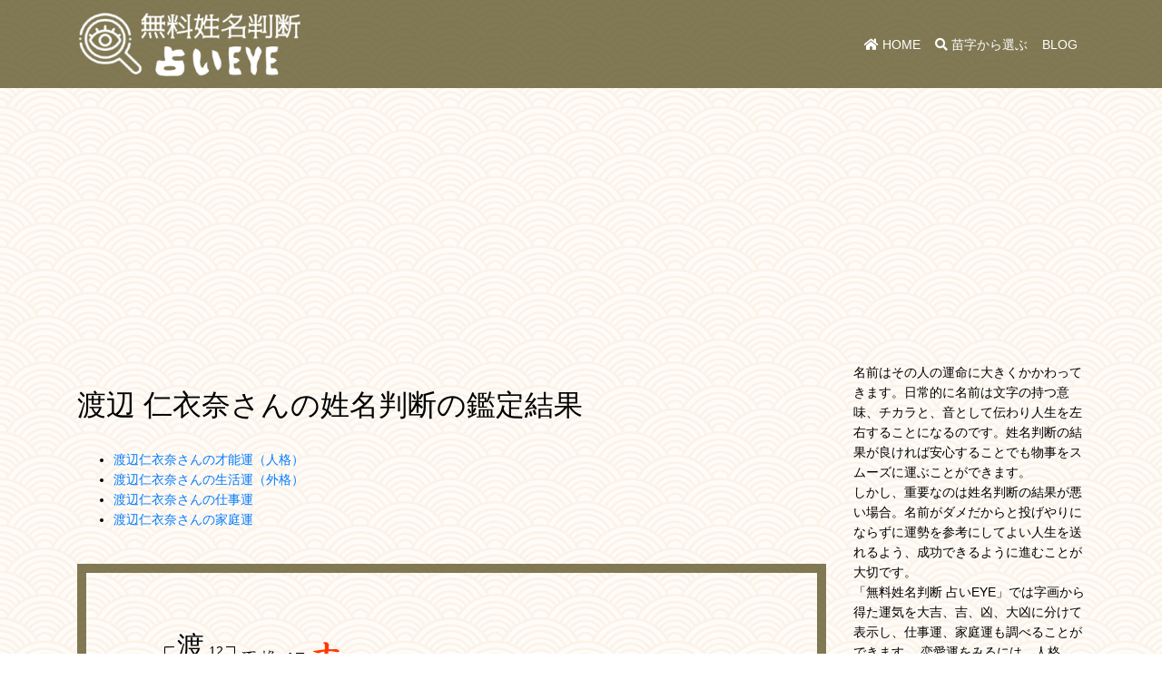

--- FILE ---
content_type: text/html; charset=UTF-8
request_url: https://uranai-eye.com/result/%E6%B8%A1%E8%BE%BA_%E4%BB%81%E8%A1%A3%E5%A5%88
body_size: 56271
content:
<!DOCTYPE HTML>
<html lang="ja-JP" xmlns:fb="http://ogp.me/ns/fb#" prefix="og: http://ogp.me/ns#">
<head prefix="og: http://ogp.me/ns# fb: http://ogp.me/ns/fb# article: http://ogp.me/ns/article#">
	<meta charset="UTF-8">

	<!-- meta -->
	<meta name="viewport" content="width=device-width, initial-scale=1.0, maximum-scale=1.0, user-scalable=0">
	<title>渡辺 仁衣奈さんの鑑定結果 | 無料姓名判断【占いEYE】名前で運勢を占う、赤ちゃんの命名・名付け、改名に</title>
	<link rel="canonical" href="https://uranai-eye.com">
	<link rel="alternate" media="handheld" href="https://uranai-eye.com" />
	<meta name="keyword" content="渡辺仁衣奈,姓名判断,占い,名前,運勢,無料占い,命名">
	<meta name="description" content="渡辺仁衣奈さんの姓名判断の結果。無料で名前占いができます。命名、改名にもご利用ください。">
	<meta property="og:title" content="渡辺仁衣奈の姓名判断" />
	<meta property="og:type" content="website">
	<meta property="og:image" content="https://uranai-eye.com/images/og-img.png" />
	<meta name="twitter:image" content="https://uranai-eye.com/images/twitter-img.png">
	<meta property="og:site_name" content="姓名判断" />

	<meta name="twitter:card" content="summary_large_image">
	<meta name="twitter:site" content="@uranaieye" />
	<meta property="og:url" content="https://uranai-eye.com/result/%E6%B8%A1%E8%BE%BA_%E4%BB%81%E8%A1%A3%E5%A5%88" />
	<meta name="twitter:domain" content="uranai-eye.com">
	<meta name="twitter:title" content="渡辺仁衣奈の姓名判断、運気">
	<meta name="twitter:description" content="渡辺仁衣奈の姓名判断、運気">

	<!-- favicons -->
	<meta name="msapplication-TileColor" content="#2d88ef">
	<meta name="msapplication-TileImage" content="https://uranai-eye.com/favicons/mstile-144x144.png">

	<link rel="stylesheet" href="https://stackpath.bootstrapcdn.com/bootstrap/4.1.3/css/bootstrap.min.css" integrity="sha384-MCw98/SFnGE8fJT3GXwEOngsV7Zt27NXFoaoApmYm81iuXoPkFOJwJ8ERdknLPMO" crossorigin="anonymous">
	<link rel="stylesheet" href="https://use.fontawesome.com/releases/v5.4.1/css/all.css" integrity="sha384-5sAR7xN1Nv6T6+dT2mhtzEpVJvfS3NScPQTrOxhwjIuvcA67KV2R5Jz6kr4abQsz" crossorigin="anonymous">
	<script src="https://code.jquery.com/jquery-3.3.1.slim.min.js" integrity="sha384-q8i/X+965DzO0rT7abK41JStQIAqVgRVzpbzo5smXKp4YfRvH+8abtTE1Pi6jizo" crossorigin="anonymous"></script>
	<script src="https://cdnjs.cloudflare.com/ajax/libs/popper.js/1.14.3/umd/popper.min.js" integrity="sha384-ZMP7rVo3mIykV+2+9J3UJ46jBk0WLaUAdn689aCwoqbBJiSnjAK/l8WvCWPIPm49" crossorigin="anonymous"></script>
	<script src="https://stackpath.bootstrapcdn.com/bootstrap/4.1.3/js/bootstrap.min.js" integrity="sha384-ChfqqxuZUCnJSK3+MXmPNIyE6ZbWh2IMqE241rYiqJxyMiZ6OW/JmZQ5stwEULTy" crossorigin="anonymous"></script>

	<!--[if lt IE 9]>
	<script src="https://oss.maxcdn.com/html5shiv/3.7.2/html5shiv.min.js"></script>
	<script src="https://oss.maxcdn.com/respond/1.4.2/respond.min.js"></script>
	<![endif]-->

	<link rel="stylesheet" href="/css/common.css?20260122043258">



<script async src="//pagead2.googlesyndication.com/pagead/js/adsbygoogle.js"></script>
<script>
     (adsbygoogle = window.adsbygoogle || []).push({
          google_ad_client: "ca-pub-4261452962944564",
          enable_page_level_ads: true
     });
</script>


<!-- Global site tag (gtag.js) - Google Analytics -->
<script async src="https://www.googletagmanager.com/gtag/js?id=UA-128098024-1"></script>
<script>
  window.dataLayer = window.dataLayer || [];
  function gtag(){dataLayer.push(arguments);}
  gtag('js', new Date());

  gtag('config', 'UA-128098024-1');
</script>


</head>
<body>
<script src="//accaii.com/uranaieye/script.js" async></script><noscript><img src="//accaii.com/uranaieye/script?guid=on"></noscript>
<div id="tracker" style="position:absolute;visibility:hidden;">
<script async src="https://uranai-eye.com/lunalys/analyzer/tracker.js" id="lunalys" data-site="1"></script>
</div>
<div id="wrapper">

<header class="header">
	<div class="container">
	<nav class="navbar navbar-expand-lg">
		<a class="navbar-brand" href="/"><h1><img src="https://uranai-eye.com/logo250.png" alt="無料姓名判断【占いEYE】"></h1></a>
		<button class="navbar-toggler" type="button" data-toggle="collapse" data-target="#navbarNavDropdown" aria-controls="navbarNavDropdown" aria-expanded="false" aria-label="Toggle navigation">
		<span class="navbar-toggler-icon"><i class="fas fa-bars"></i></span>
		</button>
		<div class="collapse navbar-collapse" id="navbarNavDropdown">
		<ul class="navbar-nav">
			<li class="nav-item active">
			<a class="nav-link" href="/"><i class="fas fa-home"></i> HOME</a>
			</li>
			<li class="nav-item">
			<a class="nav-link" href="/myouji"><i class="fas fa-search"></i> 苗字から選ぶ</a>
			</li>
			<li class="nav-item">
			<a class="nav-link" href="http://uranai-eye.com/blog/">BLOG</a>
			</li>
<!--
			<li class="nav-item">
			<a class="nav-link" href="/#">MENU4</a>
			</li>
			<li class="nav-item">
			<a class="nav-link" href="/#">MENU5</a>
			</li>
-->
		</ul>
		</div>
	</nav>
	</div>



</header>
<div class="container clearfix">

<center>
<script async src="https://pagead2.googlesyndication.com/pagead/js/adsbygoogle.js"></script>
<!-- 占いeye　ヘッダ横長 -->
<ins class="adsbygoogle"
     style="display:block"
     data-ad-client="ca-pub-4261452962944564"
     data-ad-slot="1435546031"
     data-ad-format="auto"
     data-full-width-responsive="true"></ins>
<script>
     (adsbygoogle = window.adsbygoogle || []).push({});
</script>
</center>

	<div class="row">

<article class="content col-lg-9">

	<h2>渡辺 仁衣奈さんの姓名判断の鑑定結果</h2>
<br>
<ul>
	<li><a  href="#人格">渡辺仁衣奈さんの才能運（人格）</a></li>
	<li><a  href="#外格">渡辺仁衣奈さんの生活運（外格）</a></li>
	<li><a  href="#仕事運">渡辺仁衣奈さんの仕事運</a></li>
	<li><a  href="#家庭運">渡辺仁衣奈さんの家庭運</a></li>
</ul>
<br>
	<section class="result-image">
		<div class="row">
			<div class="result-image-l col-md-6">
			<div class="result-image-l-inner">
				<img src="/img/nameback.png" alt="" />
				<div class="sei sei-2">
					<p>渡<span>12</span></p>
					<p>辺<span>5</span></p>
				</div>
				<div class="mei mei-3">
					<p>仁<span>4</span></p>
					<p>衣<span>6</span></p>
					<p>奈<span>8</span></p>
				</div>
				<div class="result ten"><p>17</p><img class="type-2" src="/img/type-2.png" alt="吉" /></div>
				<div class="result jin"><p>9</p><img class="type-3" src="/img/type-3.png" alt="凶" /></div>
				<div class="result ti"><p>18</p><img class="type-2" src="/img/type-2.png" alt="吉" /></div>
				<div class="result gai"><p>26</p><img class="type-3" src="/img/type-3.png" alt="凶" /></div>
				<div class="result sou"><p>35</p><img class="type-2" src="/img/type-2.png" alt="吉" /></div>
			</div>
			</div>

		</div>
	</section>

<p>

<script async src="//pagead2.googlesyndication.com/pagead/js/adsbygoogle.js"></script>
<!-- 占いEYE　記事中 -->
<ins class="adsbygoogle"
     style="display:block"
     data-ad-client="ca-pub-4261452962944564"
     data-ad-slot="6807522793"
     data-ad-format="auto"
     data-full-width-responsive="true"></ins>
<script>
(adsbygoogle = window.adsbygoogle || []).push({});
</script>
</p>

	<section class="result-text">

		<div class="result-box">
			<h3 id="総格">総格</h3>
			<p>渡(12画) + 辺(5画) + 仁(4画) + 衣(6画) + 奈(8画)で35画となり<span class="un-type un-type-2">吉</span>です。</p>
			<h4>温和 人望 安定 温厚 技巧 感受 消極</h4>
			<p>意志は強く温和で几帳面な性格で公平な意見を持っていて財運も強く成功するでしょう。女性は最もいい吉数で良妻賢母となります。</p>
		</div>

		<div class="result-box">
			<h3 id="天格">天格</h3>
			<p>渡(12画) + 辺(5画)で17画となり<span class="un-type un-type-2">吉</span>です。</p>
			<h4>純粋 直感 地位 財産 権威 積極性</h4>
			<p>努力家で目標達達成率は高く、堅実、蓄財心もあります。ほかへの配慮は欠けますから孤立には注意が必要です。女性の場合は夫婦運がよくありません。</p>
		</div>

		<div class="result-box">
			<h3 id="地格">地格</h3>
			<p>仁(4画) + 衣(6画) + 奈(8画)で18画となり<span class="un-type un-type-2">吉</span>です。</p>
			<h4>戦闘 情熱 信頼性 忍耐 成功 剛気</h4>
			<p>創造性、発想が目新しく事業を成功へ導くでしょう。堅実、慎重、柔軟性、カリスマ性があります。</p>
		</div>

		<div class="result-box">
			<h3 id="人格">人格</h3>
			<p>辺(5画) + 仁(4画)で9画となり<span class="un-type un-type-3">凶</span>です。</p>
			<h4>孤独 知力 薄幸 消極的 短命 逆境 衰弱</h4>
			<p>激しく、奔放な性格で変化が激しい運気なので自制心、自分のコントロールが大事になります。芸術の才能がある人も多いです。</p>
		</div>

		<div class="result-box">
			<h3 id="外格">外格</h3>
			<p>渡(12画) + 衣(6画) + 奈(8画)で26画となり<span class="un-type un-type-3">凶</span>です。</p>
			<h4>動乱 英雄 波乱 衝突 不安定 波乱万丈</h4>
			<p>努力家で才能、知識が豊富で個性の強い人です。大きく成功しても急転急落の恐れがあります。慎重さに欠け、自己中心、妥協性がないことが孤独を呼びます。</p>
		</div>

		<div class="result-box">
			<h3 id="仕事運">仕事運</h3>
			<p>渡(12画) + 辺(5画) + 仁(4画)で21画となり<span class="un-type un-type-1">大吉</span>です。</p>
			<h4>指導 征服 独立 統率力 名誉 頭領</h4>
			<p>困難に立ち向かう強い精神力があり頭領運がありますがこれが女性の場合は家庭より仕事優先になってしまうでしょう。</p>
		</div>

		<div class="result-box">
			<h3 id="家庭運">家庭運</h3>
			<p>辺(5画) + 仁(4画) + 衣(6画) + 奈(8画)で23画となり<span class="un-type un-type-1">大吉</span>です。</p>
			<h4>想像力 活力 成功 名誉 創造力 頭領</h4>
			<p>素晴らしく楽しい家庭を築けますが、女性がこの画数の場合は頭領運なので凶となり家庭運は最悪です。</p>
		</div>
	</section>

<p>
<script async src="//pagead2.googlesyndication.com/pagead/js/adsbygoogle.js"></script>
<!-- 占いeye　リンク広告 -->
<ins class="adsbygoogle"
     style="display:block"
     data-ad-client="ca-pub-4261452962944564"
     data-ad-slot="7088678108"
     data-ad-format="link"
     data-full-width-responsive="true"></ins>
<script>
(adsbygoogle = window.adsbygoogle || []).push({});
</script>
</p>

<br>

<center>
<script type="text/javascript">rakuten_design="slide";rakuten_affiliateId="0002effe.d1a99b6d.0794467f.8d322c4a";rakuten_items="ranking";rakuten_genreId="0";rakuten_size="728x200";rakuten_target="_blank";rakuten_theme="gray";rakuten_border="off";rakuten_auto_mode="on";rakuten_genre_title="off";rakuten_recommend="on";rakuten_ts="1606308931326";</script><script type="text/javascript" src="https://xml.affiliate.rakuten.co.jp/widget/js/rakuten_widget.js"></script>
</center>


<h3>今日、
01月22日が誕生日の有名人・芸能人</h3>



<br><br>

<p><b><font size="+1">◆ 姓名判断、名前占いの結果が良くなった場合の対処方法</font></b><br>
<ul>
	<li>
					<font size="+1"><a href="http://uranai-eye.com/blog/34">家族運が悪い・よくない！幸せになる運気を上げる風水とその方法</a></font>
									</li>
											<li>
					<font size="+1"><a href="http://uranai-eye.com/blog/25">結婚運を良くするには？結婚・婚活の運気を上げる方法</a></font>
									</li>
											<li>
					<font size="+1"><a href="http://uranai-eye.com/blog/21">仕事運がない！？仕事運を良くする！運気を上げる方法</a></font>
									</li>
</ul>
</p>

<br>

<p>
<script async src="//pagead2.googlesyndication.com/pagead/js/adsbygoogle.js"></script>
<!-- 占いEYE　記事中 -->
<ins class="adsbygoogle"
     style="display:block"
     data-ad-client="ca-pub-4261452962944564"
     data-ad-slot="6807522793"
     data-ad-format="auto"
     data-full-width-responsive="true"></ins>
<script>
(adsbygoogle = window.adsbygoogle || []).push({});
</script>
</p>

	<section class="input-name">
		<form class="form-name">
			<div class="name-group">
				<label for="sei" class="col-form-label">姓</label>
				<input class="form-control" list="myouji" type="text" name="sei" maxlength="4" placeholder="山田" id="sei" value="" required>

			</div>
			<div class="name-group">
				<label for="mei" class="col-form-label">名</label>
				<input class="form-control" type="text" name="mei" maxlength="4" placeholder="太郎" id="mei" value="" required>
			</div>
			<input type="image" class="image-submit" src="/img/go.png" alt="運勢を占う" />
		</form>
		<div class="chuki clearfix">
			<p>※姓名ともに全角4文字以内でを入力してください。</p>
			<p>※姓名を入力し「運勢を占う」ボタンを押してください。</p>
		</div>
<script>
$("form.form-name").submit(function() {
	var name = $("#sei").val() + "_" + $("#mei").val();
	location.href="/result/" + name;
	return false;
});
</script>
	</section>



<p>
<script async src="//pagead2.googlesyndication.com/pagead/js/adsbygoogle.js"></script>
<ins class="adsbygoogle"
     style="display:block"
     data-ad-format="autorelaxed"
     data-ad-client="ca-pub-4261452962944564"
     data-ad-slot="2067717803"></ins>
<script>
     (adsbygoogle = window.adsbygoogle || []).push({});
</script>
</p>

<p>
<script async src="//pagead2.googlesyndication.com/pagead/js/adsbygoogle.js"></script>
<!-- 占いEYE　記事中 -->
<ins class="adsbygoogle"
     style="display:block"
     data-ad-client="ca-pub-4261452962944564"
     data-ad-slot="6807522793"
     data-ad-format="auto"
     data-full-width-responsive="true"></ins>
<script>
(adsbygoogle = window.adsbygoogle || []).push({});
</script>
</p>


<br><br>
<div class="ninja_onebutton">
<script type="text/javascript">
//<![CDATA[
(function(d){
if(typeof(window.NINJA_CO_JP_ONETAG_BUTTON_b99a788f755e50a28827b339c9963d96)=='undefined'){
    document.write("<sc"+"ript type='text\/javascript' src='\/\/omt.shinobi.jp\/b\/b99a788f755e50a28827b339c9963d96'><\/sc"+"ript>");
}else{
    window.NINJA_CO_JP_ONETAG_BUTTON_b99a788f755e50a28827b339c9963d96.ONETAGButton_Load();}
})(document);
//]]>
</script><span class="ninja_onebutton_hidden" style="display:none;"></span><span style="display:none;" class="ninja_onebutton_hidden"></span>
</div>
<br><br>

<!--
	<section class="myouji-list">
		<div class="row">
			<h2 class="col-lg-8">名前選ぶ</h2>
			<div class="input-group col-lg-4">
				<label for="namae" class="col-form-label">文字で絞り込む：</label>
				<input id="namae" type="text" class="form-control" maxlength="4" />
			</div>
		</div>
		<p>苗字と名前から選択して診断します。</p>
		<ul class="clearfix">
		<li class="namaes" data-val="あい"><a class="btn btn-light" href="/result/渡辺_あい">あい</a></li>
		<li class="namaes" data-val="あいか"><a class="btn btn-light" href="/result/渡辺_あいか">あいか</a></li>
		<li class="namaes" data-val="あいこ"><a class="btn btn-light" href="/result/渡辺_あいこ">あいこ</a></li>
		<li class="namaes" data-val="あいな"><a class="btn btn-light" href="/result/渡辺_あいな">あいな</a></li>
		<li class="namaes" data-val="あいみ"><a class="btn btn-light" href="/result/渡辺_あいみ">あいみ</a></li>
		<li class="namaes" data-val="あいら"><a class="btn btn-light" href="/result/渡辺_あいら">あいら</a></li>
		<li class="namaes" data-val="あいり"><a class="btn btn-light" href="/result/渡辺_あいり">あいり</a></li>
		<li class="namaes" data-val="あいる"><a class="btn btn-light" href="/result/渡辺_あいる">あいる</a></li>
		<li class="namaes" data-val="あい子"><a class="btn btn-light" href="/result/渡辺_あい子">あい子</a></li>
		<li class="namaes" data-val="あおい"><a class="btn btn-light" href="/result/渡辺_あおい">あおい</a></li>
		<li class="namaes" data-val="あおば"><a class="btn btn-light" href="/result/渡辺_あおば">あおば</a></li>
		<li class="namaes" data-val="あかね"><a class="btn btn-light" href="/result/渡辺_あかね">あかね</a></li>
		<li class="namaes" data-val="あかり"><a class="btn btn-light" href="/result/渡辺_あかり">あかり</a></li>
		<li class="namaes" data-val="あき"><a class="btn btn-light" href="/result/渡辺_あき">あき</a></li>
		<li class="namaes" data-val="あきな"><a class="btn btn-light" href="/result/渡辺_あきな">あきな</a></li>
		<li class="namaes" data-val="あきら"><a class="btn btn-light" href="/result/渡辺_あきら">あきら</a></li>
		<li class="namaes" data-val="あけみ"><a class="btn btn-light" href="/result/渡辺_あけみ">あけみ</a></li>
		<li class="namaes" data-val="あこ"><a class="btn btn-light" href="/result/渡辺_あこ">あこ</a></li>
		<li class="namaes" data-val="あさこ"><a class="btn btn-light" href="/result/渡辺_あさこ">あさこ</a></li>
		<li class="namaes" data-val="あさひ"><a class="btn btn-light" href="/result/渡辺_あさひ">あさひ</a></li>
		<li class="namaes" data-val="あさみ"><a class="btn btn-light" href="/result/渡辺_あさみ">あさみ</a></li>
		<li class="namaes" data-val="あさ子"><a class="btn btn-light" href="/result/渡辺_あさ子">あさ子</a></li>
		<li class="namaes" data-val="あさ美"><a class="btn btn-light" href="/result/渡辺_あさ美">あさ美</a></li>
		<li class="namaes" data-val="あすな"><a class="btn btn-light" href="/result/渡辺_あすな">あすな</a></li>
		<li class="namaes" data-val="あすみ"><a class="btn btn-light" href="/result/渡辺_あすみ">あすみ</a></li>
		<li class="namaes" data-val="あす香"><a class="btn btn-light" href="/result/渡辺_あす香">あす香</a></li>
		<li class="namaes" data-val="あずき"><a class="btn btn-light" href="/result/渡辺_あずき">あずき</a></li>
		<li class="namaes" data-val="あずさ"><a class="btn btn-light" href="/result/渡辺_あずさ">あずさ</a></li>
		<li class="namaes" data-val="あずみ"><a class="btn btn-light" href="/result/渡辺_あずみ">あずみ</a></li>
		<li class="namaes" data-val="あたる"><a class="btn btn-light" href="/result/渡辺_あたる">あたる</a></li>
		<li class="namaes" data-val="あつこ"><a class="btn btn-light" href="/result/渡辺_あつこ">あつこ</a></li>
		<li class="namaes" data-val="あつし"><a class="btn btn-light" href="/result/渡辺_あつし">あつし</a></li>
		<li class="namaes" data-val="あつ子"><a class="btn btn-light" href="/result/渡辺_あつ子">あつ子</a></li>
		<li class="namaes" data-val="あづさ"><a class="btn btn-light" href="/result/渡辺_あづさ">あづさ</a></li>
		<li class="namaes" data-val="あまね"><a class="btn btn-light" href="/result/渡辺_あまね">あまね</a></li>
		<li class="namaes" data-val="あみ"><a class="btn btn-light" href="/result/渡辺_あみ">あみ</a></li>
		<li class="namaes" data-val="あや"><a class="btn btn-light" href="/result/渡辺_あや">あや</a></li>
		<li class="namaes" data-val="あやか"><a class="btn btn-light" href="/result/渡辺_あやか">あやか</a></li>
		<li class="namaes" data-val="あやこ"><a class="btn btn-light" href="/result/渡辺_あやこ">あやこ</a></li>
		<li class="namaes" data-val="あやな"><a class="btn btn-light" href="/result/渡辺_あやな">あやな</a></li>
		<li class="namaes" data-val="あやね"><a class="btn btn-light" href="/result/渡辺_あやね">あやね</a></li>
		<li class="namaes" data-val="あやの"><a class="btn btn-light" href="/result/渡辺_あやの">あやの</a></li>
		<li class="namaes" data-val="あやめ"><a class="btn btn-light" href="/result/渡辺_あやめ">あやめ</a></li>
		<li class="namaes" data-val="あや子"><a class="btn btn-light" href="/result/渡辺_あや子">あや子</a></li>
		<li class="namaes" data-val="あゆみ"><a class="btn btn-light" href="/result/渡辺_あゆみ">あゆみ</a></li>
		<li class="namaes" data-val="あゆむ"><a class="btn btn-light" href="/result/渡辺_あゆむ">あゆむ</a></li>
		<li class="namaes" data-val="あゆ美"><a class="btn btn-light" href="/result/渡辺_あゆ美">あゆ美</a></li>
		<li class="namaes" data-val="あらた"><a class="btn btn-light" href="/result/渡辺_あらた">あらた</a></li>
		<li class="namaes" data-val="ありす"><a class="btn btn-light" href="/result/渡辺_ありす">ありす</a></li>
		<li class="namaes" data-val="あん"><a class="btn btn-light" href="/result/渡辺_あん">あん</a></li>
		<li class="namaes" data-val="あんず"><a class="btn btn-light" href="/result/渡辺_あんず">あんず</a></li>
		<li class="namaes" data-val="あんり"><a class="btn btn-light" href="/result/渡辺_あんり">あんり</a></li>
		<li class="namaes" data-val="いおり"><a class="btn btn-light" href="/result/渡辺_いおり">いおり</a></li>
		<li class="namaes" data-val="いくこ"><a class="btn btn-light" href="/result/渡辺_いくこ">いくこ</a></li>
		<li class="namaes" data-val="いくみ"><a class="btn btn-light" href="/result/渡辺_いくみ">いくみ</a></li>
		<li class="namaes" data-val="いく子"><a class="btn btn-light" href="/result/渡辺_いく子">いく子</a></li>
		<li class="namaes" data-val="いずみ"><a class="btn btn-light" href="/result/渡辺_いずみ">いずみ</a></li>
		<li class="namaes" data-val="いちか"><a class="btn btn-light" href="/result/渡辺_いちか">いちか</a></li>
		<li class="namaes" data-val="いちご"><a class="btn btn-light" href="/result/渡辺_いちご">いちご</a></li>
		<li class="namaes" data-val="いち花"><a class="btn btn-light" href="/result/渡辺_いち花">いち花</a></li>
		<li class="namaes" data-val="いつか"><a class="btn btn-light" href="/result/渡辺_いつか">いつか</a></li>
		<li class="namaes" data-val="いつき"><a class="btn btn-light" href="/result/渡辺_いつき">いつき</a></li>
		<li class="namaes" data-val="いつみ"><a class="btn btn-light" href="/result/渡辺_いつみ">いつみ</a></li>
		<li class="namaes" data-val="いつ子"><a class="btn btn-light" href="/result/渡辺_いつ子">いつ子</a></li>
		<li class="namaes" data-val="いづみ"><a class="btn btn-light" href="/result/渡辺_いづみ">いづみ</a></li>
		<li class="namaes" data-val="いのり"><a class="btn btn-light" href="/result/渡辺_いのり">いのり</a></li>
		<li class="namaes" data-val="いぶき"><a class="btn btn-light" href="/result/渡辺_いぶき">いぶき</a></li>
		<li class="namaes" data-val="いろは"><a class="btn btn-light" href="/result/渡辺_いろは">いろは</a></li>
		<li class="namaes" data-val="うさぎ"><a class="btn btn-light" href="/result/渡辺_うさぎ">うさぎ</a></li>
		<li class="namaes" data-val="うらら"><a class="btn btn-light" href="/result/渡辺_うらら">うらら</a></li>
		<li class="namaes" data-val="えいじ"><a class="btn btn-light" href="/result/渡辺_えいじ">えいじ</a></li>
		<li class="namaes" data-val="えつこ"><a class="btn btn-light" href="/result/渡辺_えつこ">えつこ</a></li>
		<li class="namaes" data-val="えみ"><a class="btn btn-light" href="/result/渡辺_えみ">えみ</a></li>
		<li class="namaes" data-val="えみこ"><a class="btn btn-light" href="/result/渡辺_えみこ">えみこ</a></li>
		<li class="namaes" data-val="えみり"><a class="btn btn-light" href="/result/渡辺_えみり">えみり</a></li>
		<li class="namaes" data-val="えみ子"><a class="btn btn-light" href="/result/渡辺_えみ子">えみ子</a></li>
		<li class="namaes" data-val="えり"><a class="btn btn-light" href="/result/渡辺_えり">えり</a></li>
		<li class="namaes" data-val="えりこ"><a class="btn btn-light" href="/result/渡辺_えりこ">えりこ</a></li>
		<li class="namaes" data-val="えりな"><a class="btn btn-light" href="/result/渡辺_えりな">えりな</a></li>
		<li class="namaes" data-val="えり子"><a class="btn btn-light" href="/result/渡辺_えり子">えり子</a></li>
		<li class="namaes" data-val="えれな"><a class="btn btn-light" href="/result/渡辺_えれな">えれな</a></li>
		<li class="namaes" data-val="おさむ"><a class="btn btn-light" href="/result/渡辺_おさむ">おさむ</a></li>
		<li class="namaes" data-val="かえで"><a class="btn btn-light" href="/result/渡辺_かえで">かえで</a></li>
		<li class="namaes" data-val="かける"><a class="btn btn-light" href="/result/渡辺_かける">かける</a></li>
		<li class="namaes" data-val="かすみ"><a class="btn btn-light" href="/result/渡辺_かすみ">かすみ</a></li>
		<li class="namaes" data-val="かずえ"><a class="btn btn-light" href="/result/渡辺_かずえ">かずえ</a></li>
		<li class="namaes" data-val="かずき"><a class="btn btn-light" href="/result/渡辺_かずき">かずき</a></li>
		<li class="namaes" data-val="かずみ"><a class="btn btn-light" href="/result/渡辺_かずみ">かずみ</a></li>
		<li class="namaes" data-val="かずや"><a class="btn btn-light" href="/result/渡辺_かずや">かずや</a></li>
		<li class="namaes" data-val="かず子"><a class="btn btn-light" href="/result/渡辺_かず子">かず子</a></li>
		<li class="namaes" data-val="かつ子"><a class="btn btn-light" href="/result/渡辺_かつ子">かつ子</a></li>
		<li class="namaes" data-val="かな"><a class="btn btn-light" href="/result/渡辺_かな">かな</a></li>
		<li class="namaes" data-val="かなえ"><a class="btn btn-light" href="/result/渡辺_かなえ">かなえ</a></li>
		<li class="namaes" data-val="かなこ"><a class="btn btn-light" href="/result/渡辺_かなこ">かなこ</a></li>
		<li class="namaes" data-val="かなた"><a class="btn btn-light" href="/result/渡辺_かなた">かなた</a></li>
		<li class="namaes" data-val="かなで"><a class="btn btn-light" href="/result/渡辺_かなで">かなで</a></li>
		<li class="namaes" data-val="かなみ"><a class="btn btn-light" href="/result/渡辺_かなみ">かなみ</a></li>
		<li class="namaes" data-val="かなめ"><a class="btn btn-light" href="/result/渡辺_かなめ">かなめ</a></li>
		<li class="namaes" data-val="かな子"><a class="btn btn-light" href="/result/渡辺_かな子">かな子</a></li>
		<li class="namaes" data-val="かのこ"><a class="btn btn-light" href="/result/渡辺_かのこ">かのこ</a></li>
		<li class="namaes" data-val="かほり"><a class="btn btn-light" href="/result/渡辺_かほり">かほり</a></li>
		<li class="namaes" data-val="かほる"><a class="btn btn-light" href="/result/渡辺_かほる">かほる</a></li>
		<li class="namaes" data-val="かよこ"><a class="btn btn-light" href="/result/渡辺_かよこ">かよこ</a></li>
		<li class="namaes" data-val="かよ子"><a class="btn btn-light" href="/result/渡辺_かよ子">かよ子</a></li>
		<li class="namaes" data-val="かりん"><a class="btn btn-light" href="/result/渡辺_かりん">かりん</a></li>
		<li class="namaes" data-val="かれん"><a class="btn btn-light" href="/result/渡辺_かれん">かれん</a></li>
		<li class="namaes" data-val="かをり"><a class="btn btn-light" href="/result/渡辺_かをり">かをり</a></li>
		<li class="namaes" data-val="かをる"><a class="btn btn-light" href="/result/渡辺_かをる">かをる</a></li>
		<li class="namaes" data-val="かんた"><a class="btn btn-light" href="/result/渡辺_かんた">かんた</a></li>
		<li class="namaes" data-val="きなこ"><a class="btn btn-light" href="/result/渡辺_きなこ">きなこ</a></li>
		<li class="namaes" data-val="きみ子"><a class="btn btn-light" href="/result/渡辺_きみ子">きみ子</a></li>
		<li class="namaes" data-val="きよし"><a class="btn btn-light" href="/result/渡辺_きよし">きよし</a></li>
		<li class="namaes" data-val="きよみ"><a class="btn btn-light" href="/result/渡辺_きよみ">きよみ</a></li>
		<li class="namaes" data-val="きよ子"><a class="btn btn-light" href="/result/渡辺_きよ子">きよ子</a></li>
		<li class="namaes" data-val="きらら"><a class="btn btn-light" href="/result/渡辺_きらら">きらら</a></li>
		<li class="namaes" data-val="きらり"><a class="btn btn-light" href="/result/渡辺_きらり">きらり</a></li>
		<li class="namaes" data-val="くに子"><a class="btn btn-light" href="/result/渡辺_くに子">くに子</a></li>
		<li class="namaes" data-val="くみこ"><a class="btn btn-light" href="/result/渡辺_くみこ">くみこ</a></li>
		<li class="namaes" data-val="くみ子"><a class="btn btn-light" href="/result/渡辺_くみ子">くみ子</a></li>
		<li class="namaes" data-val="くらら"><a class="btn btn-light" href="/result/渡辺_くらら">くらら</a></li>
		<li class="namaes" data-val="くるみ"><a class="btn btn-light" href="/result/渡辺_くるみ">くるみ</a></li>
		<li class="namaes" data-val="くれは"><a class="btn btn-light" href="/result/渡辺_くれは">くれは</a></li>
		<li class="namaes" data-val="けいこ"><a class="btn btn-light" href="/result/渡辺_けいこ">けいこ</a></li>
		<li class="namaes" data-val="けいた"><a class="btn btn-light" href="/result/渡辺_けいた">けいた</a></li>
		<li class="namaes" data-val="けい子"><a class="btn btn-light" href="/result/渡辺_けい子">けい子</a></li>
		<li class="namaes" data-val="けんじ"><a class="btn btn-light" href="/result/渡辺_けんじ">けんじ</a></li>
		<li class="namaes" data-val="けんた"><a class="btn btn-light" href="/result/渡辺_けんた">けんた</a></li>
		<li class="namaes" data-val="げんき"><a class="btn btn-light" href="/result/渡辺_げんき">げんき</a></li>
		<li class="namaes" data-val="こうき"><a class="btn btn-light" href="/result/渡辺_こうき">こうき</a></li>
		<li class="namaes" data-val="こうじ"><a class="btn btn-light" href="/result/渡辺_こうじ">こうじ</a></li>
		<li class="namaes" data-val="こうた"><a class="btn btn-light" href="/result/渡辺_こうた">こうた</a></li>
		<li class="namaes" data-val="こうめ"><a class="btn btn-light" href="/result/渡辺_こうめ">こうめ</a></li>
		<li class="namaes" data-val="ここあ"><a class="btn btn-light" href="/result/渡辺_ここあ">ここあ</a></li>
		<li class="namaes" data-val="ここな"><a class="btn btn-light" href="/result/渡辺_ここな">ここな</a></li>
		<li class="namaes" data-val="ここね"><a class="btn btn-light" href="/result/渡辺_ここね">ここね</a></li>
		<li class="namaes" data-val="ここみ"><a class="btn btn-light" href="/result/渡辺_ここみ">ここみ</a></li>
		<li class="namaes" data-val="こころ"><a class="btn btn-light" href="/result/渡辺_こころ">こころ</a></li>
		<li class="namaes" data-val="こずえ"><a class="btn btn-light" href="/result/渡辺_こずえ">こずえ</a></li>
		<li class="namaes" data-val="こず恵"><a class="btn btn-light" href="/result/渡辺_こず恵">こず恵</a></li>
		<li class="namaes" data-val="ことね"><a class="btn btn-light" href="/result/渡辺_ことね">ことね</a></li>
		<li class="namaes" data-val="ことの"><a class="btn btn-light" href="/result/渡辺_ことの">ことの</a></li>
		<li class="namaes" data-val="ことは"><a class="btn btn-light" href="/result/渡辺_ことは">ことは</a></li>
		<li class="namaes" data-val="ことみ"><a class="btn btn-light" href="/result/渡辺_ことみ">ことみ</a></li>
		<li class="namaes" data-val="ことり"><a class="btn btn-light" href="/result/渡辺_ことり">ことり</a></li>
		<li class="namaes" data-val="こなつ"><a class="btn btn-light" href="/result/渡辺_こなつ">こなつ</a></li>
		<li class="namaes" data-val="このか"><a class="btn btn-light" href="/result/渡辺_このか">このか</a></li>
		<li class="namaes" data-val="このは"><a class="btn btn-light" href="/result/渡辺_このは">このは</a></li>
		<li class="namaes" data-val="このみ"><a class="btn btn-light" href="/result/渡辺_このみ">このみ</a></li>
		<li class="namaes" data-val="こはく"><a class="btn btn-light" href="/result/渡辺_こはく">こはく</a></li>
		<li class="namaes" data-val="こはる"><a class="btn btn-light" href="/result/渡辺_こはる">こはる</a></li>
		<li class="namaes" data-val="こまち"><a class="btn btn-light" href="/result/渡辺_こまち">こまち</a></li>
		<li class="namaes" data-val="こゆき"><a class="btn btn-light" href="/result/渡辺_こゆき">こゆき</a></li>
		<li class="namaes" data-val="こよみ"><a class="btn btn-light" href="/result/渡辺_こよみ">こよみ</a></li>
		<li class="namaes" data-val="さあや"><a class="btn btn-light" href="/result/渡辺_さあや">さあや</a></li>
		<li class="namaes" data-val="さおり"><a class="btn btn-light" href="/result/渡辺_さおり">さおり</a></li>
		<li class="namaes" data-val="さき"><a class="btn btn-light" href="/result/渡辺_さき">さき</a></li>
		<li class="namaes" data-val="さちこ"><a class="btn btn-light" href="/result/渡辺_さちこ">さちこ</a></li>
		<li class="namaes" data-val="さち子"><a class="btn btn-light" href="/result/渡辺_さち子">さち子</a></li>
		<li class="namaes" data-val="さつき"><a class="btn btn-light" href="/result/渡辺_さつき">さつき</a></li>
		<li class="namaes" data-val="さとこ"><a class="btn btn-light" href="/result/渡辺_さとこ">さとこ</a></li>
		<li class="namaes" data-val="さとし"><a class="btn btn-light" href="/result/渡辺_さとし">さとし</a></li>
		<li class="namaes" data-val="さとみ"><a class="btn btn-light" href="/result/渡辺_さとみ">さとみ</a></li>
		<li class="namaes" data-val="さとる"><a class="btn btn-light" href="/result/渡辺_さとる">さとる</a></li>
		<li class="namaes" data-val="さと子"><a class="btn btn-light" href="/result/渡辺_さと子">さと子</a></li>
		<li class="namaes" data-val="さと美"><a class="btn btn-light" href="/result/渡辺_さと美">さと美</a></li>
		<li class="namaes" data-val="さなえ"><a class="btn btn-light" href="/result/渡辺_さなえ">さなえ</a></li>
		<li class="namaes" data-val="さや"><a class="btn btn-light" href="/result/渡辺_さや">さや</a></li>
		<li class="namaes" data-val="さやか"><a class="btn btn-light" href="/result/渡辺_さやか">さやか</a></li>
		<li class="namaes" data-val="さや香"><a class="btn btn-light" href="/result/渡辺_さや香">さや香</a></li>
		<li class="namaes" data-val="さゆみ"><a class="btn btn-light" href="/result/渡辺_さゆみ">さゆみ</a></li>
		<li class="namaes" data-val="さゆり"><a class="btn btn-light" href="/result/渡辺_さゆり">さゆり</a></li>
		<li class="namaes" data-val="さより"><a class="btn btn-light" href="/result/渡辺_さより">さより</a></li>
		<li class="namaes" data-val="さよ子"><a class="btn btn-light" href="/result/渡辺_さよ子">さよ子</a></li>
		<li class="namaes" data-val="さら"><a class="btn btn-light" href="/result/渡辺_さら">さら</a></li>
		<li class="namaes" data-val="さんま"><a class="btn btn-light" href="/result/渡辺_さんま">さんま</a></li>
		<li class="namaes" data-val="しおり"><a class="btn btn-light" href="/result/渡辺_しおり">しおり</a></li>
		<li class="namaes" data-val="しおん"><a class="btn btn-light" href="/result/渡辺_しおん">しおん</a></li>
		<li class="namaes" data-val="しげる"><a class="btn btn-light" href="/result/渡辺_しげる">しげる</a></li>
		<li class="namaes" data-val="しずか"><a class="btn btn-light" href="/result/渡辺_しずか">しずか</a></li>
		<li class="namaes" data-val="しずく"><a class="btn btn-light" href="/result/渡辺_しずく">しずく</a></li>
		<li class="namaes" data-val="しのぶ"><a class="btn btn-light" href="/result/渡辺_しのぶ">しのぶ</a></li>
		<li class="namaes" data-val="しほり"><a class="btn btn-light" href="/result/渡辺_しほり">しほり</a></li>
		<li class="namaes" data-val="しゅん"><a class="btn btn-light" href="/result/渡辺_しゅん">しゅん</a></li>
		<li class="namaes" data-val="しょう"><a class="btn btn-light" href="/result/渡辺_しょう">しょう</a></li>
		<li class="namaes" data-val="しんご"><a class="btn btn-light" href="/result/渡辺_しんご">しんご</a></li>
		<li class="namaes" data-val="しんや"><a class="btn btn-light" href="/result/渡辺_しんや">しんや</a></li>
		<li class="namaes" data-val="じゅり"><a class="btn btn-light" href="/result/渡辺_じゅり">じゅり</a></li>
		<li class="namaes" data-val="すず"><a class="btn btn-light" href="/result/渡辺_すず">すず</a></li>
		<li class="namaes" data-val="すずか"><a class="btn btn-light" href="/result/渡辺_すずか">すずか</a></li>
		<li class="namaes" data-val="すずな"><a class="btn btn-light" href="/result/渡辺_すずな">すずな</a></li>
		<li class="namaes" data-val="すばる"><a class="btn btn-light" href="/result/渡辺_すばる">すばる</a></li>
		<li class="namaes" data-val="せいじ"><a class="btn btn-light" href="/result/渡辺_せいじ">せいじ</a></li>
		<li class="namaes" data-val="せいや"><a class="btn btn-light" href="/result/渡辺_せいや">せいや</a></li>
		<li class="namaes" data-val="せいら"><a class="btn btn-light" href="/result/渡辺_せいら">せいら</a></li>
		<li class="namaes" data-val="せりか"><a class="btn btn-light" href="/result/渡辺_せりか">せりか</a></li>
		<li class="namaes" data-val="せりな"><a class="btn btn-light" href="/result/渡辺_せりな">せりな</a></li>
		<li class="namaes" data-val="そうた"><a class="btn btn-light" href="/result/渡辺_そうた">そうた</a></li>
		<li class="namaes" data-val="そよか"><a class="btn btn-light" href="/result/渡辺_そよか">そよか</a></li>
		<li class="namaes" data-val="そら"><a class="btn btn-light" href="/result/渡辺_そら">そら</a></li>
		<li class="namaes" data-val="たいが"><a class="btn btn-light" href="/result/渡辺_たいが">たいが</a></li>
		<li class="namaes" data-val="たいち"><a class="btn btn-light" href="/result/渡辺_たいち">たいち</a></li>
		<li class="namaes" data-val="たかお"><a class="btn btn-light" href="/result/渡辺_たかお">たかお</a></li>
		<li class="namaes" data-val="たかこ"><a class="btn btn-light" href="/result/渡辺_たかこ">たかこ</a></li>
		<li class="namaes" data-val="たか子"><a class="btn btn-light" href="/result/渡辺_たか子">たか子</a></li>
		<li class="namaes" data-val="たくみ"><a class="btn btn-light" href="/result/渡辺_たくみ">たくみ</a></li>
		<li class="namaes" data-val="たくや"><a class="btn btn-light" href="/result/渡辺_たくや">たくや</a></li>
		<li class="namaes" data-val="たけし"><a class="btn btn-light" href="/result/渡辺_たけし">たけし</a></li>
		<li class="namaes" data-val="たすく"><a class="btn btn-light" href="/result/渡辺_たすく">たすく</a></li>
		<li class="namaes" data-val="たつや"><a class="btn btn-light" href="/result/渡辺_たつや">たつや</a></li>
		<li class="namaes" data-val="たまき"><a class="btn btn-light" href="/result/渡辺_たまき">たまき</a></li>
		<li class="namaes" data-val="たまみ"><a class="btn btn-light" href="/result/渡辺_たまみ">たまみ</a></li>
		<li class="namaes" data-val="たろう"><a class="btn btn-light" href="/result/渡辺_たろう">たろう</a></li>
		<li class="namaes" data-val="だいき"><a class="btn btn-light" href="/result/渡辺_だいき">だいき</a></li>
		<li class="namaes" data-val="だいち"><a class="btn btn-light" href="/result/渡辺_だいち">だいち</a></li>
		<li class="namaes" data-val="ちあき"><a class="btn btn-light" href="/result/渡辺_ちあき">ちあき</a></li>
		<li class="namaes" data-val="ちえみ"><a class="btn btn-light" href="/result/渡辺_ちえみ">ちえみ</a></li>
		<li class="namaes" data-val="ちえり"><a class="btn btn-light" href="/result/渡辺_ちえり">ちえり</a></li>
		<li class="namaes" data-val="ちか子"><a class="btn btn-light" href="/result/渡辺_ちか子">ちか子</a></li>
		<li class="namaes" data-val="ちさと"><a class="btn btn-light" href="/result/渡辺_ちさと">ちさと</a></li>
		<li class="namaes" data-val="ちづる"><a class="btn btn-light" href="/result/渡辺_ちづる">ちづる</a></li>
		<li class="namaes" data-val="ちとせ"><a class="btn btn-light" href="/result/渡辺_ちとせ">ちとせ</a></li>
		<li class="namaes" data-val="ちなつ"><a class="btn btn-light" href="/result/渡辺_ちなつ">ちなつ</a></li>
		<li class="namaes" data-val="ちなみ"><a class="btn btn-light" href="/result/渡辺_ちなみ">ちなみ</a></li>
		<li class="namaes" data-val="ちはや"><a class="btn btn-light" href="/result/渡辺_ちはや">ちはや</a></li>
		<li class="namaes" data-val="ちはる"><a class="btn btn-light" href="/result/渡辺_ちはる">ちはる</a></li>
		<li class="namaes" data-val="ちひろ"><a class="btn btn-light" href="/result/渡辺_ちひろ">ちひろ</a></li>
		<li class="namaes" data-val="ちゃん"><a class="btn btn-light" href="/result/渡辺_ちゃん">ちゃん</a></li>
		<li class="namaes" data-val="つかさ"><a class="btn btn-light" href="/result/渡辺_つかさ">つかさ</a></li>
		<li class="namaes" data-val="つくし"><a class="btn btn-light" href="/result/渡辺_つくし">つくし</a></li>
		<li class="namaes" data-val="つぐみ"><a class="btn btn-light" href="/result/渡辺_つぐみ">つぐみ</a></li>
		<li class="namaes" data-val="つとむ"><a class="btn btn-light" href="/result/渡辺_つとむ">つとむ</a></li>
		<li class="namaes" data-val="つばき"><a class="btn btn-light" href="/result/渡辺_つばき">つばき</a></li>
		<li class="namaes" data-val="つばさ"><a class="btn btn-light" href="/result/渡辺_つばさ">つばさ</a></li>
		<li class="namaes" data-val="つぼみ"><a class="btn btn-light" href="/result/渡辺_つぼみ">つぼみ</a></li>
		<li class="namaes" data-val="つむぎ"><a class="btn btn-light" href="/result/渡辺_つむぎ">つむぎ</a></li>
		<li class="namaes" data-val="つよし"><a class="btn btn-light" href="/result/渡辺_つよし">つよし</a></li>
		<li class="namaes" data-val="てつや"><a class="btn btn-light" href="/result/渡辺_てつや">てつや</a></li>
		<li class="namaes" data-val="てるみ"><a class="btn btn-light" href="/result/渡辺_てるみ">てるみ</a></li>
		<li class="namaes" data-val="とうま"><a class="btn btn-light" href="/result/渡辺_とうま">とうま</a></li>
		<li class="namaes" data-val="とし子"><a class="btn btn-light" href="/result/渡辺_とし子">とし子</a></li>
		<li class="namaes" data-val="とみ子"><a class="btn btn-light" href="/result/渡辺_とみ子">とみ子</a></li>
		<li class="namaes" data-val="ともえ"><a class="btn btn-light" href="/result/渡辺_ともえ">ともえ</a></li>
		<li class="namaes" data-val="ともか"><a class="btn btn-light" href="/result/渡辺_ともか">ともか</a></li>
		<li class="namaes" data-val="ともこ"><a class="btn btn-light" href="/result/渡辺_ともこ">ともこ</a></li>
		<li class="namaes" data-val="ともみ"><a class="btn btn-light" href="/result/渡辺_ともみ">ともみ</a></li>
		<li class="namaes" data-val="ともや"><a class="btn btn-light" href="/result/渡辺_ともや">ともや</a></li>
		<li class="namaes" data-val="とも子"><a class="btn btn-light" href="/result/渡辺_とも子">とも子</a></li>
		<li class="namaes" data-val="とよ子"><a class="btn btn-light" href="/result/渡辺_とよ子">とよ子</a></li>
		<li class="namaes" data-val="なお"><a class="btn btn-light" href="/result/渡辺_なお">なお</a></li>
		<li class="namaes" data-val="なおき"><a class="btn btn-light" href="/result/渡辺_なおき">なおき</a></li>
		<li class="namaes" data-val="なおこ"><a class="btn btn-light" href="/result/渡辺_なおこ">なおこ</a></li>
		<li class="namaes" data-val="なおと"><a class="btn btn-light" href="/result/渡辺_なおと">なおと</a></li>
		<li class="namaes" data-val="なおや"><a class="btn btn-light" href="/result/渡辺_なおや">なおや</a></li>
		<li class="namaes" data-val="なお子"><a class="btn btn-light" href="/result/渡辺_なお子">なお子</a></li>
		<li class="namaes" data-val="なお美"><a class="btn btn-light" href="/result/渡辺_なお美">なお美</a></li>
		<li class="namaes" data-val="なぎさ"><a class="btn btn-light" href="/result/渡辺_なぎさ">なぎさ</a></li>
		<li class="namaes" data-val="なごみ"><a class="btn btn-light" href="/result/渡辺_なごみ">なごみ</a></li>
		<li class="namaes" data-val="なずな"><a class="btn btn-light" href="/result/渡辺_なずな">なずな</a></li>
		<li class="namaes" data-val="なつ"><a class="btn btn-light" href="/result/渡辺_なつ">なつ</a></li>
		<li class="namaes" data-val="なつき"><a class="btn btn-light" href="/result/渡辺_なつき">なつき</a></li>
		<li class="namaes" data-val="なつこ"><a class="btn btn-light" href="/result/渡辺_なつこ">なつこ</a></li>
		<li class="namaes" data-val="なつみ"><a class="btn btn-light" href="/result/渡辺_なつみ">なつみ</a></li>
		<li class="namaes" data-val="なつめ"><a class="btn btn-light" href="/result/渡辺_なつめ">なつめ</a></li>
		<li class="namaes" data-val="なつ美"><a class="btn btn-light" href="/result/渡辺_なつ美">なつ美</a></li>
		<li class="namaes" data-val="なな"><a class="btn btn-light" href="/result/渡辺_なな">なな</a></li>
		<li class="namaes" data-val="ななえ"><a class="btn btn-light" href="/result/渡辺_ななえ">ななえ</a></li>
		<li class="namaes" data-val="ななか"><a class="btn btn-light" href="/result/渡辺_ななか">ななか</a></li>
		<li class="namaes" data-val="ななこ"><a class="btn btn-light" href="/result/渡辺_ななこ">ななこ</a></li>
		<li class="namaes" data-val="ななせ"><a class="btn btn-light" href="/result/渡辺_ななせ">ななせ</a></li>
		<li class="namaes" data-val="ななみ"><a class="btn btn-light" href="/result/渡辺_ななみ">ななみ</a></li>
		<li class="namaes" data-val="なな子"><a class="btn btn-light" href="/result/渡辺_なな子">なな子</a></li>
		<li class="namaes" data-val="なのは"><a class="btn btn-light" href="/result/渡辺_なのは">なのは</a></li>
		<li class="namaes" data-val="なるみ"><a class="btn btn-light" href="/result/渡辺_なるみ">なるみ</a></li>
		<li class="namaes" data-val="にいな"><a class="btn btn-light" href="/result/渡辺_にいな">にいな</a></li>
		<li class="namaes" data-val="にこ"><a class="btn btn-light" href="/result/渡辺_にこ">にこ</a></li>
		<li class="namaes" data-val="にゃろ"><a class="btn btn-light" href="/result/渡辺_にゃろ">にゃろ</a></li>
		<li class="namaes" data-val="ねね"><a class="btn btn-light" href="/result/渡辺_ねね">ねね</a></li>
		<li class="namaes" data-val="のぞみ"><a class="btn btn-light" href="/result/渡辺_のぞみ">のぞみ</a></li>
		<li class="namaes" data-val="のどか"><a class="btn btn-light" href="/result/渡辺_のどか">のどか</a></li>
		<li class="namaes" data-val="ののか"><a class="btn btn-light" href="/result/渡辺_ののか">ののか</a></li>
		<li class="namaes" data-val="のび太"><a class="btn btn-light" href="/result/渡辺_のび太">のび太</a></li>
		<li class="namaes" data-val="のりこ"><a class="btn btn-light" href="/result/渡辺_のりこ">のりこ</a></li>
		<li class="namaes" data-val="のり子"><a class="btn btn-light" href="/result/渡辺_のり子">のり子</a></li>
		<li class="namaes" data-val="はぐみ"><a class="btn btn-light" href="/result/渡辺_はぐみ">はぐみ</a></li>
		<li class="namaes" data-val="はじめ"><a class="btn btn-light" href="/result/渡辺_はじめ">はじめ</a></li>
		<li class="namaes" data-val="はづき"><a class="btn btn-light" href="/result/渡辺_はづき">はづき</a></li>
		<li class="namaes" data-val="はな"><a class="btn btn-light" href="/result/渡辺_はな">はな</a></li>
		<li class="namaes" data-val="はなこ"><a class="btn btn-light" href="/result/渡辺_はなこ">はなこ</a></li>
		<li class="namaes" data-val="はやと"><a class="btn btn-light" href="/result/渡辺_はやと">はやと</a></li>
		<li class="namaes" data-val="はる"><a class="btn btn-light" href="/result/渡辺_はる">はる</a></li>
		<li class="namaes" data-val="はるき"><a class="btn btn-light" href="/result/渡辺_はるき">はるき</a></li>
		<li class="namaes" data-val="はるこ"><a class="btn btn-light" href="/result/渡辺_はるこ">はるこ</a></li>
		<li class="namaes" data-val="はると"><a class="btn btn-light" href="/result/渡辺_はると">はると</a></li>
		<li class="namaes" data-val="はるな"><a class="btn btn-light" href="/result/渡辺_はるな">はるな</a></li>
		<li class="namaes" data-val="はるの"><a class="btn btn-light" href="/result/渡辺_はるの">はるの</a></li>
		<li class="namaes" data-val="はるひ"><a class="btn btn-light" href="/result/渡辺_はるひ">はるひ</a></li>
		<li class="namaes" data-val="はるま"><a class="btn btn-light" href="/result/渡辺_はるま">はるま</a></li>
		<li class="namaes" data-val="はるみ"><a class="btn btn-light" href="/result/渡辺_はるみ">はるみ</a></li>
		<li class="namaes" data-val="はる香"><a class="btn btn-light" href="/result/渡辺_はる香">はる香</a></li>
		<li class="namaes" data-val="はんな"><a class="btn btn-light" href="/result/渡辺_はんな">はんな</a></li>
		<li class="namaes" data-val="ひさし"><a class="btn btn-light" href="/result/渡辺_ひさし">ひさし</a></li>
		<li class="namaes" data-val="ひで子"><a class="btn btn-light" href="/result/渡辺_ひで子">ひで子</a></li>
		<li class="namaes" data-val="ひとし"><a class="btn btn-light" href="/result/渡辺_ひとし">ひとし</a></li>
		<li class="namaes" data-val="ひとみ"><a class="btn btn-light" href="/result/渡辺_ひとみ">ひとみ</a></li>
		<li class="namaes" data-val="ひと美"><a class="btn btn-light" href="/result/渡辺_ひと美">ひと美</a></li>
		<li class="namaes" data-val="ひな"><a class="btn btn-light" href="/result/渡辺_ひな">ひな</a></li>
		<li class="namaes" data-val="ひなこ"><a class="btn btn-light" href="/result/渡辺_ひなこ">ひなこ</a></li>
		<li class="namaes" data-val="ひなた"><a class="btn btn-light" href="/result/渡辺_ひなた">ひなた</a></li>
		<li class="namaes" data-val="ひなの"><a class="btn btn-light" href="/result/渡辺_ひなの">ひなの</a></li>
		<li class="namaes" data-val="ひな乃"><a class="btn btn-light" href="/result/渡辺_ひな乃">ひな乃</a></li>
		<li class="namaes" data-val="ひな子"><a class="btn btn-light" href="/result/渡辺_ひな子">ひな子</a></li>
		<li class="namaes" data-val="ひばり"><a class="btn btn-light" href="/result/渡辺_ひばり">ひばり</a></li>
		<li class="namaes" data-val="ひびき"><a class="btn btn-light" href="/result/渡辺_ひびき">ひびき</a></li>
		<li class="namaes" data-val="ひまり"><a class="btn btn-light" href="/result/渡辺_ひまり">ひまり</a></li>
		<li class="namaes" data-val="ひより"><a class="btn btn-light" href="/result/渡辺_ひより">ひより</a></li>
		<li class="namaes" data-val="ひらり"><a class="btn btn-light" href="/result/渡辺_ひらり">ひらり</a></li>
		<li class="namaes" data-val="ひろき"><a class="btn btn-light" href="/result/渡辺_ひろき">ひろき</a></li>
		<li class="namaes" data-val="ひろこ"><a class="btn btn-light" href="/result/渡辺_ひろこ">ひろこ</a></li>
		<li class="namaes" data-val="ひろ美"><a class="btn btn-light" href="/result/渡辺_ひろ美">ひろ美</a></li>
		<li class="namaes" data-val="ふうか"><a class="btn btn-light" href="/result/渡辺_ふうか">ふうか</a></li>
		<li class="namaes" data-val="ふたば"><a class="btn btn-light" href="/result/渡辺_ふたば">ふたば</a></li>
		<li class="namaes" data-val="ふみ"><a class="btn btn-light" href="/result/渡辺_ふみ">ふみ</a></li>
		<li class="namaes" data-val="ふみ子"><a class="btn btn-light" href="/result/渡辺_ふみ子">ふみ子</a></li>
		<li class="namaes" data-val="ほ"><a class="btn btn-light" href="/result/渡辺_ほ">ほ</a></li>
		<li class="namaes" data-val="ほたる"><a class="btn btn-light" href="/result/渡辺_ほたる">ほたる</a></li>
		<li class="namaes" data-val="ほなみ"><a class="btn btn-light" href="/result/渡辺_ほなみ">ほなみ</a></li>
		<li class="namaes" data-val="ほのか"><a class="btn btn-light" href="/result/渡辺_ほのか">ほのか</a></li>
		<li class="namaes" data-val="ほの花"><a class="btn btn-light" href="/result/渡辺_ほの花">ほの花</a></li>
		<li class="namaes" data-val="ほの香"><a class="btn btn-light" href="/result/渡辺_ほの香">ほの香</a></li>
		<li class="namaes" data-val="まい"><a class="btn btn-light" href="/result/渡辺_まい">まい</a></li>
		<li class="namaes" data-val="まいこ"><a class="btn btn-light" href="/result/渡辺_まいこ">まいこ</a></li>
		<li class="namaes" data-val="まい子"><a class="btn btn-light" href="/result/渡辺_まい子">まい子</a></li>
		<li class="namaes" data-val="まき"><a class="btn btn-light" href="/result/渡辺_まき">まき</a></li>
		<li class="namaes" data-val="まき子"><a class="btn btn-light" href="/result/渡辺_まき子">まき子</a></li>
		<li class="namaes" data-val="まこ"><a class="btn btn-light" href="/result/渡辺_まこ">まこ</a></li>
		<li class="namaes" data-val="まさき"><a class="btn btn-light" href="/result/渡辺_まさき">まさき</a></li>
		<li class="namaes" data-val="まさこ"><a class="btn btn-light" href="/result/渡辺_まさこ">まさこ</a></li>
		<li class="namaes" data-val="まさし"><a class="btn btn-light" href="/result/渡辺_まさし">まさし</a></li>
		<li class="namaes" data-val="まさと"><a class="btn btn-light" href="/result/渡辺_まさと">まさと</a></li>
		<li class="namaes" data-val="まさみ"><a class="btn btn-light" href="/result/渡辺_まさみ">まさみ</a></li>
		<li class="namaes" data-val="まさる"><a class="btn btn-light" href="/result/渡辺_まさる">まさる</a></li>
		<li class="namaes" data-val="ましろ"><a class="btn btn-light" href="/result/渡辺_ましろ">ましろ</a></li>
		<li class="namaes" data-val="ますみ"><a class="btn btn-light" href="/result/渡辺_ますみ">ますみ</a></li>
		<li class="namaes" data-val="まち子"><a class="btn btn-light" href="/result/渡辺_まち子">まち子</a></li>
		<li class="namaes" data-val="まつり"><a class="btn btn-light" href="/result/渡辺_まつり">まつり</a></li>
		<li class="namaes" data-val="まどか"><a class="btn btn-light" href="/result/渡辺_まどか">まどか</a></li>
		<li class="namaes" data-val="まな"><a class="btn btn-light" href="/result/渡辺_まな">まな</a></li>
		<li class="namaes" data-val="まなか"><a class="btn btn-light" href="/result/渡辺_まなか">まなか</a></li>
		<li class="namaes" data-val="まなと"><a class="btn btn-light" href="/result/渡辺_まなと">まなと</a></li>
		<li class="namaes" data-val="まなぶ"><a class="btn btn-light" href="/result/渡辺_まなぶ">まなぶ</a></li>
		<li class="namaes" data-val="まなみ"><a class="btn btn-light" href="/result/渡辺_まなみ">まなみ</a></li>
		<li class="namaes" data-val="まひる"><a class="btn btn-light" href="/result/渡辺_まひる">まひる</a></li>
		<li class="namaes" data-val="まひろ"><a class="btn btn-light" href="/result/渡辺_まひろ">まひろ</a></li>
		<li class="namaes" data-val="まみ"><a class="btn btn-light" href="/result/渡辺_まみ">まみ</a></li>
		<li class="namaes" data-val="まみこ"><a class="btn btn-light" href="/result/渡辺_まみこ">まみこ</a></li>
		<li class="namaes" data-val="まや"><a class="btn btn-light" href="/result/渡辺_まや">まや</a></li>
		<li class="namaes" data-val="まゆ"><a class="btn btn-light" href="/result/渡辺_まゆ">まゆ</a></li>
		<li class="namaes" data-val="まゆこ"><a class="btn btn-light" href="/result/渡辺_まゆこ">まゆこ</a></li>
		<li class="namaes" data-val="まゆり"><a class="btn btn-light" href="/result/渡辺_まゆり">まゆり</a></li>
		<li class="namaes" data-val="まゆ子"><a class="btn btn-light" href="/result/渡辺_まゆ子">まゆ子</a></li>
		<li class="namaes" data-val="まゆ美"><a class="btn btn-light" href="/result/渡辺_まゆ美">まゆ美</a></li>
		<li class="namaes" data-val="まり"><a class="btn btn-light" href="/result/渡辺_まり">まり</a></li>
		<li class="namaes" data-val="まりえ"><a class="btn btn-light" href="/result/渡辺_まりえ">まりえ</a></li>
		<li class="namaes" data-val="まりか"><a class="btn btn-light" href="/result/渡辺_まりか">まりか</a></li>
		<li class="namaes" data-val="まりこ"><a class="btn btn-light" href="/result/渡辺_まりこ">まりこ</a></li>
		<li class="namaes" data-val="まりな"><a class="btn btn-light" href="/result/渡辺_まりな">まりな</a></li>
		<li class="namaes" data-val="まりも"><a class="btn btn-light" href="/result/渡辺_まりも">まりも</a></li>
		<li class="namaes" data-val="まりや"><a class="btn btn-light" href="/result/渡辺_まりや">まりや</a></li>
		<li class="namaes" data-val="まりん"><a class="btn btn-light" href="/result/渡辺_まりん">まりん</a></li>
		<li class="namaes" data-val="みいな"><a class="btn btn-light" href="/result/渡辺_みいな">みいな</a></li>
		<li class="namaes" data-val="みう"><a class="btn btn-light" href="/result/渡辺_みう">みう</a></li>
		<li class="namaes" data-val="みお"><a class="btn btn-light" href="/result/渡辺_みお">みお</a></li>
		<li class="namaes" data-val="みおり"><a class="btn btn-light" href="/result/渡辺_みおり">みおり</a></li>
		<li class="namaes" data-val="みか"><a class="btn btn-light" href="/result/渡辺_みか">みか</a></li>
		<li class="namaes" data-val="みかん"><a class="btn btn-light" href="/result/渡辺_みかん">みかん</a></li>
		<li class="namaes" data-val="みき"><a class="btn btn-light" href="/result/渡辺_みき">みき</a></li>
		<li class="namaes" data-val="みこと"><a class="btn btn-light" href="/result/渡辺_みこと">みこと</a></li>
		<li class="namaes" data-val="みさき"><a class="btn btn-light" href="/result/渡辺_みさき">みさき</a></li>
		<li class="namaes" data-val="みさこ"><a class="btn btn-light" href="/result/渡辺_みさこ">みさこ</a></li>
		<li class="namaes" data-val="みさと"><a class="btn btn-light" href="/result/渡辺_みさと">みさと</a></li>
		<li class="namaes" data-val="みさ子"><a class="btn btn-light" href="/result/渡辺_みさ子">みさ子</a></li>
		<li class="namaes" data-val="みすず"><a class="btn btn-light" href="/result/渡辺_みすず">みすず</a></li>
		<li class="namaes" data-val="みずき"><a class="btn btn-light" href="/result/渡辺_みずき">みずき</a></li>
		<li class="namaes" data-val="みずほ"><a class="btn btn-light" href="/result/渡辺_みずほ">みずほ</a></li>
		<li class="namaes" data-val="みちこ"><a class="btn btn-light" href="/result/渡辺_みちこ">みちこ</a></li>
		<li class="namaes" data-val="みちよ"><a class="btn btn-light" href="/result/渡辺_みちよ">みちよ</a></li>
		<li class="namaes" data-val="みちる"><a class="btn btn-light" href="/result/渡辺_みちる">みちる</a></li>
		<li class="namaes" data-val="みち子"><a class="btn btn-light" href="/result/渡辺_みち子">みち子</a></li>
		<li class="namaes" data-val="みつき"><a class="btn btn-light" href="/result/渡辺_みつき">みつき</a></li>
		<li class="namaes" data-val="みつる"><a class="btn btn-light" href="/result/渡辺_みつる">みつる</a></li>
		<li class="namaes" data-val="みつ子"><a class="btn btn-light" href="/result/渡辺_みつ子">みつ子</a></li>
		<li class="namaes" data-val="みづき"><a class="btn btn-light" href="/result/渡辺_みづき">みづき</a></li>
		<li class="namaes" data-val="みづほ"><a class="btn btn-light" href="/result/渡辺_みづほ">みづほ</a></li>
		<li class="namaes" data-val="みなこ"><a class="btn btn-light" href="/result/渡辺_みなこ">みなこ</a></li>
		<li class="namaes" data-val="みなと"><a class="btn btn-light" href="/result/渡辺_みなと">みなと</a></li>
		<li class="namaes" data-val="みなみ"><a class="btn btn-light" href="/result/渡辺_みなみ">みなみ</a></li>
		<li class="namaes" data-val="みな子"><a class="btn btn-light" href="/result/渡辺_みな子">みな子</a></li>
		<li class="namaes" data-val="みな実"><a class="btn btn-light" href="/result/渡辺_みな実">みな実</a></li>
		<li class="namaes" data-val="みな美"><a class="btn btn-light" href="/result/渡辺_みな美">みな美</a></li>
		<li class="namaes" data-val="みのり"><a class="btn btn-light" href="/result/渡辺_みのり">みのり</a></li>
		<li class="namaes" data-val="みのる"><a class="btn btn-light" href="/result/渡辺_みのる">みのる</a></li>
		<li class="namaes" data-val="みはる"><a class="btn btn-light" href="/result/渡辺_みはる">みはる</a></li>
		<li class="namaes" data-val="みひろ"><a class="btn btn-light" href="/result/渡辺_みひろ">みひろ</a></li>
		<li class="namaes" data-val="みほ"><a class="btn btn-light" href="/result/渡辺_みほ">みほ</a></li>
		<li class="namaes" data-val="みやこ"><a class="btn btn-light" href="/result/渡辺_みやこ">みやこ</a></li>
		<li class="namaes" data-val="みやび"><a class="btn btn-light" href="/result/渡辺_みやび">みやび</a></li>
		<li class="namaes" data-val="みや子"><a class="btn btn-light" href="/result/渡辺_みや子">みや子</a></li>
		<li class="namaes" data-val="みゆ"><a class="btn btn-light" href="/result/渡辺_みゆ">みゆ</a></li>
		<li class="namaes" data-val="みゆう"><a class="btn btn-light" href="/result/渡辺_みゆう">みゆう</a></li>
		<li class="namaes" data-val="みよ子"><a class="btn btn-light" href="/result/渡辺_みよ子">みよ子</a></li>
		<li class="namaes" data-val="みらい"><a class="btn btn-light" href="/result/渡辺_みらい">みらい</a></li>
		<li class="namaes" data-val="みりあ"><a class="btn btn-light" href="/result/渡辺_みりあ">みりあ</a></li>
		<li class="namaes" data-val="みるく"><a class="btn btn-light" href="/result/渡辺_みるく">みるく</a></li>
		<li class="namaes" data-val="みれい"><a class="btn btn-light" href="/result/渡辺_みれい">みれい</a></li>
		<li class="namaes" data-val="みわこ"><a class="btn btn-light" href="/result/渡辺_みわこ">みわこ</a></li>
		<li class="namaes" data-val="むつみ"><a class="btn btn-light" href="/result/渡辺_むつみ">むつみ</a></li>
		<li class="namaes" data-val="めい"><a class="btn btn-light" href="/result/渡辺_めい">めい</a></li>
		<li class="namaes" data-val="めぐみ"><a class="btn btn-light" href="/result/渡辺_めぐみ">めぐみ</a></li>
		<li class="namaes" data-val="めぐ美"><a class="btn btn-light" href="/result/渡辺_めぐ美">めぐ美</a></li>
		<li class="namaes" data-val="もえ"><a class="btn btn-light" href="/result/渡辺_もえ">もえ</a></li>
		<li class="namaes" data-val="もみじ"><a class="btn btn-light" href="/result/渡辺_もみじ">もみじ</a></li>
		<li class="namaes" data-val="もも"><a class="btn btn-light" href="/result/渡辺_もも">もも</a></li>
		<li class="namaes" data-val="ももか"><a class="btn btn-light" href="/result/渡辺_ももか">ももか</a></li>
		<li class="namaes" data-val="ももこ"><a class="btn btn-light" href="/result/渡辺_ももこ">ももこ</a></li>
		<li class="namaes" data-val="もも子"><a class="btn btn-light" href="/result/渡辺_もも子">もも子</a></li>
		<li class="namaes" data-val="もも花"><a class="btn btn-light" href="/result/渡辺_もも花">もも花</a></li>
		<li class="namaes" data-val="もんた"><a class="btn btn-light" href="/result/渡辺_もんた">もんた</a></li>
		<li class="namaes" data-val="やすこ"><a class="btn btn-light" href="/result/渡辺_やすこ">やすこ</a></li>
		<li class="namaes" data-val="やすし"><a class="btn btn-light" href="/result/渡辺_やすし">やすし</a></li>
		<li class="namaes" data-val="やす子"><a class="btn btn-light" href="/result/渡辺_やす子">やす子</a></li>
		<li class="namaes" data-val="やよい"><a class="btn btn-light" href="/result/渡辺_やよい">やよい</a></li>
		<li class="namaes" data-val="ゆい"><a class="btn btn-light" href="/result/渡辺_ゆい">ゆい</a></li>
		<li class="namaes" data-val="ゆいか"><a class="btn btn-light" href="/result/渡辺_ゆいか">ゆいか</a></li>
		<li class="namaes" data-val="ゆいな"><a class="btn btn-light" href="/result/渡辺_ゆいな">ゆいな</a></li>
		<li class="namaes" data-val="ゆう"><a class="btn btn-light" href="/result/渡辺_ゆう">ゆう</a></li>
		<li class="namaes" data-val="ゆうか"><a class="btn btn-light" href="/result/渡辺_ゆうか">ゆうか</a></li>
		<li class="namaes" data-val="ゆうこ"><a class="btn btn-light" href="/result/渡辺_ゆうこ">ゆうこ</a></li>
		<li class="namaes" data-val="ゆうじ"><a class="btn btn-light" href="/result/渡辺_ゆうじ">ゆうじ</a></li>
		<li class="namaes" data-val="ゆうた"><a class="btn btn-light" href="/result/渡辺_ゆうた">ゆうた</a></li>
		<li class="namaes" data-val="ゆうと"><a class="btn btn-light" href="/result/渡辺_ゆうと">ゆうと</a></li>
		<li class="namaes" data-val="ゆうな"><a class="btn btn-light" href="/result/渡辺_ゆうな">ゆうな</a></li>
		<li class="namaes" data-val="ゆうま"><a class="btn btn-light" href="/result/渡辺_ゆうま">ゆうま</a></li>
		<li class="namaes" data-val="ゆうみ"><a class="btn btn-light" href="/result/渡辺_ゆうみ">ゆうみ</a></li>
		<li class="namaes" data-val="ゆうや"><a class="btn btn-light" href="/result/渡辺_ゆうや">ゆうや</a></li>
		<li class="namaes" data-val="ゆうり"><a class="btn btn-light" href="/result/渡辺_ゆうり">ゆうり</a></li>
		<li class="namaes" data-val="ゆう子"><a class="btn btn-light" href="/result/渡辺_ゆう子">ゆう子</a></li>
		<li class="namaes" data-val="ゆか"><a class="btn btn-light" href="/result/渡辺_ゆか">ゆか</a></li>
		<li class="namaes" data-val="ゆき"><a class="btn btn-light" href="/result/渡辺_ゆき">ゆき</a></li>
		<li class="namaes" data-val="ゆきえ"><a class="btn btn-light" href="/result/渡辺_ゆきえ">ゆきえ</a></li>
		<li class="namaes" data-val="ゆきこ"><a class="btn btn-light" href="/result/渡辺_ゆきこ">ゆきこ</a></li>
		<li class="namaes" data-val="ゆきな"><a class="btn btn-light" href="/result/渡辺_ゆきな">ゆきな</a></li>
		<li class="namaes" data-val="ゆきの"><a class="btn btn-light" href="/result/渡辺_ゆきの">ゆきの</a></li>
		<li class="namaes" data-val="ゆき乃"><a class="btn btn-light" href="/result/渡辺_ゆき乃">ゆき乃</a></li>
		<li class="namaes" data-val="ゆき子"><a class="btn btn-light" href="/result/渡辺_ゆき子">ゆき子</a></li>
		<li class="namaes" data-val="ゆず"><a class="btn btn-light" href="/result/渡辺_ゆず">ゆず</a></li>
		<li class="namaes" data-val="ゆずか"><a class="btn btn-light" href="/result/渡辺_ゆずか">ゆずか</a></li>
		<li class="namaes" data-val="ゆずき"><a class="btn btn-light" href="/result/渡辺_ゆずき">ゆずき</a></li>
		<li class="namaes" data-val="ゆずな"><a class="btn btn-light" href="/result/渡辺_ゆずな">ゆずな</a></li>
		<li class="namaes" data-val="ゆずは"><a class="btn btn-light" href="/result/渡辺_ゆずは">ゆずは</a></li>
		<li class="namaes" data-val="ゆたか"><a class="btn btn-light" href="/result/渡辺_ゆたか">ゆたか</a></li>
		<li class="namaes" data-val="ゆづき"><a class="btn btn-light" href="/result/渡辺_ゆづき">ゆづき</a></li>
		<li class="namaes" data-val="ゆな"><a class="btn btn-light" href="/result/渡辺_ゆな">ゆな</a></li>
		<li class="namaes" data-val="ゆみ"><a class="btn btn-light" href="/result/渡辺_ゆみ">ゆみ</a></li>
		<li class="namaes" data-val="ゆみこ"><a class="btn btn-light" href="/result/渡辺_ゆみこ">ゆみこ</a></li>
		<li class="namaes" data-val="ゆみ子"><a class="btn btn-light" href="/result/渡辺_ゆみ子">ゆみ子</a></li>
		<li class="namaes" data-val="ゆめ"><a class="btn btn-light" href="/result/渡辺_ゆめ">ゆめ</a></li>
		<li class="namaes" data-val="ゆめか"><a class="btn btn-light" href="/result/渡辺_ゆめか">ゆめか</a></li>
		<li class="namaes" data-val="ゆり"><a class="btn btn-light" href="/result/渡辺_ゆり">ゆり</a></li>
		<li class="namaes" data-val="ゆりあ"><a class="btn btn-light" href="/result/渡辺_ゆりあ">ゆりあ</a></li>
		<li class="namaes" data-val="ゆりえ"><a class="btn btn-light" href="/result/渡辺_ゆりえ">ゆりえ</a></li>
		<li class="namaes" data-val="ゆりか"><a class="btn btn-light" href="/result/渡辺_ゆりか">ゆりか</a></li>
		<li class="namaes" data-val="ゆりこ"><a class="btn btn-light" href="/result/渡辺_ゆりこ">ゆりこ</a></li>
		<li class="namaes" data-val="ゆりな"><a class="btn btn-light" href="/result/渡辺_ゆりな">ゆりな</a></li>
		<li class="namaes" data-val="ゆり子"><a class="btn btn-light" href="/result/渡辺_ゆり子">ゆり子</a></li>
		<li class="namaes" data-val="ようこ"><a class="btn btn-light" href="/result/渡辺_ようこ">ようこ</a></li>
		<li class="namaes" data-val="よう子"><a class="btn btn-light" href="/result/渡辺_よう子">よう子</a></li>
		<li class="namaes" data-val="よしえ"><a class="btn btn-light" href="/result/渡辺_よしえ">よしえ</a></li>
		<li class="namaes" data-val="よしお"><a class="btn btn-light" href="/result/渡辺_よしお">よしお</a></li>
		<li class="namaes" data-val="よしき"><a class="btn btn-light" href="/result/渡辺_よしき">よしき</a></li>
		<li class="namaes" data-val="よしこ"><a class="btn btn-light" href="/result/渡辺_よしこ">よしこ</a></li>
		<li class="namaes" data-val="よしの"><a class="btn btn-light" href="/result/渡辺_よしの">よしの</a></li>
		<li class="namaes" data-val="よしみ"><a class="btn btn-light" href="/result/渡辺_よしみ">よしみ</a></li>
		<li class="namaes" data-val="よし子"><a class="btn btn-light" href="/result/渡辺_よし子">よし子</a></li>
		<li class="namaes" data-val="よつば"><a class="btn btn-light" href="/result/渡辺_よつば">よつば</a></li>
		<li class="namaes" data-val="より子"><a class="btn btn-light" href="/result/渡辺_より子">より子</a></li>
		<li class="namaes" data-val="らいと"><a class="btn btn-light" href="/result/渡辺_らいと">らいと</a></li>
		<li class="namaes" data-val="らら"><a class="btn btn-light" href="/result/渡辺_らら">らら</a></li>
		<li class="namaes" data-val="らん"><a class="btn btn-light" href="/result/渡辺_らん">らん</a></li>
		<li class="namaes" data-val="りいな"><a class="btn btn-light" href="/result/渡辺_りいな">りいな</a></li>
		<li class="namaes" data-val="りえ"><a class="btn btn-light" href="/result/渡辺_りえ">りえ</a></li>
		<li class="namaes" data-val="りえ子"><a class="btn btn-light" href="/result/渡辺_りえ子">りえ子</a></li>
		<li class="namaes" data-val="りお"><a class="btn btn-light" href="/result/渡辺_りお">りお</a></li>
		<li class="namaes" data-val="りおな"><a class="btn btn-light" href="/result/渡辺_りおな">りおな</a></li>
		<li class="namaes" data-val="りか"><a class="btn btn-light" href="/result/渡辺_りか">りか</a></li>
		<li class="namaes" data-val="りくと"><a class="btn btn-light" href="/result/渡辺_りくと">りくと</a></li>
		<li class="namaes" data-val="りこ"><a class="btn btn-light" href="/result/渡辺_りこ">りこ</a></li>
		<li class="namaes" data-val="りさ"><a class="btn btn-light" href="/result/渡辺_りさ">りさ</a></li>
		<li class="namaes" data-val="りつこ"><a class="btn btn-light" href="/result/渡辺_りつこ">りつこ</a></li>
		<li class="namaes" data-val="りつ子"><a class="btn btn-light" href="/result/渡辺_りつ子">りつ子</a></li>
		<li class="namaes" data-val="りな"><a class="btn btn-light" href="/result/渡辺_りな">りな</a></li>
		<li class="namaes" data-val="りの"><a class="btn btn-light" href="/result/渡辺_りの">りの</a></li>
		<li class="namaes" data-val="りゅう"><a class="btn btn-light" href="/result/渡辺_りゅう">りゅう</a></li>
		<li class="namaes" data-val="りりあ"><a class="btn btn-light" href="/result/渡辺_りりあ">りりあ</a></li>
		<li class="namaes" data-val="りりか"><a class="btn btn-light" href="/result/渡辺_りりか">りりか</a></li>
		<li class="namaes" data-val="りりこ"><a class="btn btn-light" href="/result/渡辺_りりこ">りりこ</a></li>
		<li class="namaes" data-val="りん"><a class="btn btn-light" href="/result/渡辺_りん">りん</a></li>
		<li class="namaes" data-val="りんか"><a class="btn btn-light" href="/result/渡辺_りんか">りんか</a></li>
		<li class="namaes" data-val="りんこ"><a class="btn btn-light" href="/result/渡辺_りんこ">りんこ</a></li>
		<li class="namaes" data-val="りんご"><a class="btn btn-light" href="/result/渡辺_りんご">りんご</a></li>
		<li class="namaes" data-val="るな"><a class="btn btn-light" href="/result/渡辺_るな">るな</a></li>
		<li class="namaes" data-val="るみ"><a class="btn btn-light" href="/result/渡辺_るみ">るみ</a></li>
		<li class="namaes" data-val="るみ子"><a class="btn btn-light" href="/result/渡辺_るみ子">るみ子</a></li>
		<li class="namaes" data-val="るり"><a class="btn btn-light" href="/result/渡辺_るり">るり</a></li>
		<li class="namaes" data-val="れい"><a class="btn btn-light" href="/result/渡辺_れい">れい</a></li>
		<li class="namaes" data-val="れいか"><a class="btn btn-light" href="/result/渡辺_れいか">れいか</a></li>
		<li class="namaes" data-val="れいこ"><a class="btn btn-light" href="/result/渡辺_れいこ">れいこ</a></li>
		<li class="namaes" data-val="れいな"><a class="btn btn-light" href="/result/渡辺_れいな">れいな</a></li>
		<li class="namaes" data-val="れい子"><a class="btn btn-light" href="/result/渡辺_れい子">れい子</a></li>
		<li class="namaes" data-val="れおん"><a class="btn btn-light" href="/result/渡辺_れおん">れおん</a></li>
		<li class="namaes" data-val="わかな"><a class="btn btn-light" href="/result/渡辺_わかな">わかな</a></li>
		<li class="namaes" data-val="わかば"><a class="btn btn-light" href="/result/渡辺_わかば">わかば</a></li>
		<li class="namaes" data-val="アキコ"><a class="btn btn-light" href="/result/渡辺_アキコ">アキコ</a></li>
		<li class="namaes" data-val="アキ子"><a class="btn btn-light" href="/result/渡辺_アキ子">アキ子</a></li>
		<li class="namaes" data-val="アスカ"><a class="btn btn-light" href="/result/渡辺_アスカ">アスカ</a></li>
		<li class="namaes" data-val="アトム"><a class="btn btn-light" href="/result/渡辺_アトム">アトム</a></li>
		<li class="namaes" data-val="アリサ"><a class="btn btn-light" href="/result/渡辺_アリサ">アリサ</a></li>
		<li class="namaes" data-val="アンナ"><a class="btn btn-light" href="/result/渡辺_アンナ">アンナ</a></li>
		<li class="namaes" data-val="エリカ"><a class="btn btn-light" href="/result/渡辺_エリカ">エリカ</a></li>
		<li class="namaes" data-val="カイト"><a class="btn btn-light" href="/result/渡辺_カイト">カイト</a></li>
		<li class="namaes" data-val="カエラ"><a class="btn btn-light" href="/result/渡辺_カエラ">カエラ</a></li>
		<li class="namaes" data-val="カオリ"><a class="btn btn-light" href="/result/渡辺_カオリ">カオリ</a></li>
		<li class="namaes" data-val="カオル"><a class="btn btn-light" href="/result/渡辺_カオル">カオル</a></li>
		<li class="namaes" data-val="カノン"><a class="btn btn-light" href="/result/渡辺_カノン">カノン</a></li>
		<li class="namaes" data-val="カンナ"><a class="btn btn-light" href="/result/渡辺_カンナ">カンナ</a></li>
		<li class="namaes" data-val="コナン"><a class="btn btn-light" href="/result/渡辺_コナン">コナン</a></li>
		<li class="namaes" data-val="サクラ"><a class="btn btn-light" href="/result/渡辺_サクラ">サクラ</a></li>
		<li class="namaes" data-val="サスケ"><a class="btn btn-light" href="/result/渡辺_サスケ">サスケ</a></li>
		<li class="namaes" data-val="シュウ"><a class="btn btn-light" href="/result/渡辺_シュウ">シュウ</a></li>
		<li class="namaes" data-val="シンジ"><a class="btn btn-light" href="/result/渡辺_シンジ">シンジ</a></li>
		<li class="namaes" data-val="ジュン"><a class="btn btn-light" href="/result/渡辺_ジュン">ジュン</a></li>
		<li class="namaes" data-val="ジョン"><a class="btn btn-light" href="/result/渡辺_ジョン">ジョン</a></li>
		<li class="namaes" data-val="ジョー"><a class="btn btn-light" href="/result/渡辺_ジョー">ジョー</a></li>
		<li class="namaes" data-val="スミレ"><a class="btn btn-light" href="/result/渡辺_スミレ">スミレ</a></li>
		<li class="namaes" data-val="スミ子"><a class="btn btn-light" href="/result/渡辺_スミ子">スミ子</a></li>
		<li class="namaes" data-val="セツ子"><a class="btn btn-light" href="/result/渡辺_セツ子">セツ子</a></li>
		<li class="namaes" data-val="タカシ"><a class="btn btn-light" href="/result/渡辺_タカシ">タカシ</a></li>
		<li class="namaes" data-val="タケル"><a class="btn btn-light" href="/result/渡辺_タケル">タケル</a></li>
		<li class="namaes" data-val="トオル"><a class="btn btn-light" href="/result/渡辺_トオル">トオル</a></li>
		<li class="namaes" data-val="ナオミ"><a class="btn btn-light" href="/result/渡辺_ナオミ">ナオミ</a></li>
		<li class="namaes" data-val="ハルカ"><a class="btn btn-light" href="/result/渡辺_ハルカ">ハルカ</a></li>
		<li class="namaes" data-val="ヒカリ"><a class="btn btn-light" href="/result/渡辺_ヒカリ">ヒカリ</a></li>
		<li class="namaes" data-val="ヒカル"><a class="btn btn-light" href="/result/渡辺_ヒカル">ヒカル</a></li>
		<li class="namaes" data-val="ヒロシ"><a class="btn btn-light" href="/result/渡辺_ヒロシ">ヒロシ</a></li>
		<li class="namaes" data-val="ヒロト"><a class="btn btn-light" href="/result/渡辺_ヒロト">ヒロト</a></li>
		<li class="namaes" data-val="ヒロミ"><a class="btn btn-light" href="/result/渡辺_ヒロミ">ヒロミ</a></li>
		<li class="namaes" data-val="ヒロ子"><a class="btn btn-light" href="/result/渡辺_ヒロ子">ヒロ子</a></li>
		<li class="namaes" data-val="マコト"><a class="btn btn-light" href="/result/渡辺_マコト">マコト</a></li>
		<li class="namaes" data-val="マサ子"><a class="btn btn-light" href="/result/渡辺_マサ子">マサ子</a></li>
		<li class="namaes" data-val="マユミ"><a class="btn btn-light" href="/result/渡辺_マユミ">マユミ</a></li>
		<li class="namaes" data-val="マリア"><a class="btn btn-light" href="/result/渡辺_マリア">マリア</a></li>
		<li class="namaes" data-val="マリ子"><a class="btn btn-light" href="/result/渡辺_マリ子">マリ子</a></li>
		<li class="namaes" data-val="マロン"><a class="btn btn-light" href="/result/渡辺_マロン">マロン</a></li>
		<li class="namaes" data-val="ミドリ"><a class="btn btn-light" href="/result/渡辺_ミドリ">ミドリ</a></li>
		<li class="namaes" data-val="ミユキ"><a class="btn btn-light" href="/result/渡辺_ミユキ">ミユキ</a></li>
		<li class="namaes" data-val="メイサ"><a class="btn btn-light" href="/result/渡辺_メイサ">メイサ</a></li>
		<li class="namaes" data-val="ヤマト"><a class="btn btn-light" href="/result/渡辺_ヤマト">ヤマト</a></li>
		<li class="namaes" data-val="ユウキ"><a class="btn btn-light" href="/result/渡辺_ユウキ">ユウキ</a></li>
		<li class="namaes" data-val="ユカリ"><a class="btn btn-light" href="/result/渡辺_ユカリ">ユカリ</a></li>
		<li class="namaes" data-val="ユキオ"><a class="btn btn-light" href="/result/渡辺_ユキオ">ユキオ</a></li>
		<li class="namaes" data-val="リオン"><a class="btn btn-light" href="/result/渡辺_リオン">リオン</a></li>
		<li class="namaes" data-val="リョウ"><a class="btn btn-light" href="/result/渡辺_リョウ">リョウ</a></li>
		<li class="namaes" data-val="ルリ子"><a class="btn btn-light" href="/result/渡辺_ルリ子">ルリ子</a></li>
		<li class="namaes" data-val="レイラ"><a class="btn btn-light" href="/result/渡辺_レイラ">レイラ</a></li>
		<li class="namaes" data-val="ワタル"><a class="btn btn-light" href="/result/渡辺_ワタル">ワタル</a></li>
		<li class="namaes" data-val="一"><a class="btn btn-light" href="/result/渡辺_一">一</a></li>
		<li class="namaes" data-val="一之介"><a class="btn btn-light" href="/result/渡辺_一之介">一之介</a></li>
		<li class="namaes" data-val="一之助"><a class="btn btn-light" href="/result/渡辺_一之助">一之助</a></li>
		<li class="namaes" data-val="一也"><a class="btn btn-light" href="/result/渡辺_一也">一也</a></li>
		<li class="namaes" data-val="一二三"><a class="btn btn-light" href="/result/渡辺_一二三">一二三</a></li>
		<li class="namaes" data-val="一人"><a class="btn btn-light" href="/result/渡辺_一人">一人</a></li>
		<li class="namaes" data-val="一仁"><a class="btn btn-light" href="/result/渡辺_一仁">一仁</a></li>
		<li class="namaes" data-val="一博"><a class="btn btn-light" href="/result/渡辺_一博">一博</a></li>
		<li class="namaes" data-val="一哉"><a class="btn btn-light" href="/result/渡辺_一哉">一哉</a></li>
		<li class="namaes" data-val="一喜"><a class="btn btn-light" href="/result/渡辺_一喜">一喜</a></li>
		<li class="namaes" data-val="一太"><a class="btn btn-light" href="/result/渡辺_一太">一太</a></li>
		<li class="namaes" data-val="一太郎"><a class="btn btn-light" href="/result/渡辺_一太郎">一太郎</a></li>
		<li class="namaes" data-val="一夫"><a class="btn btn-light" href="/result/渡辺_一夫">一夫</a></li>
		<li class="namaes" data-val="一子"><a class="btn btn-light" href="/result/渡辺_一子">一子</a></li>
		<li class="namaes" data-val="一希"><a class="btn btn-light" href="/result/渡辺_一希">一希</a></li>
		<li class="namaes" data-val="一平"><a class="btn btn-light" href="/result/渡辺_一平">一平</a></li>
		<li class="namaes" data-val="一幸"><a class="btn btn-light" href="/result/渡辺_一幸">一幸</a></li>
		<li class="namaes" data-val="一弘"><a class="btn btn-light" href="/result/渡辺_一弘">一弘</a></li>
		<li class="namaes" data-val="一弥"><a class="btn btn-light" href="/result/渡辺_一弥">一弥</a></li>
		<li class="namaes" data-val="一彦"><a class="btn btn-light" href="/result/渡辺_一彦">一彦</a></li>
		<li class="namaes" data-val="一徳"><a class="btn btn-light" href="/result/渡辺_一徳">一徳</a></li>
		<li class="namaes" data-val="一心"><a class="btn btn-light" href="/result/渡辺_一心">一心</a></li>
		<li class="namaes" data-val="一志"><a class="btn btn-light" href="/result/渡辺_一志">一志</a></li>
		<li class="namaes" data-val="一恵"><a class="btn btn-light" href="/result/渡辺_一恵">一恵</a></li>
		<li class="namaes" data-val="一成"><a class="btn btn-light" href="/result/渡辺_一成">一成</a></li>
		<li class="namaes" data-val="一斗"><a class="btn btn-light" href="/result/渡辺_一斗">一斗</a></li>
		<li class="namaes" data-val="一朗"><a class="btn btn-light" href="/result/渡辺_一朗">一朗</a></li>
		<li class="namaes" data-val="一朗太"><a class="btn btn-light" href="/result/渡辺_一朗太">一朗太</a></li>
		<li class="namaes" data-val="一枝"><a class="btn btn-light" href="/result/渡辺_一枝">一枝</a></li>
		<li class="namaes" data-val="一樹"><a class="btn btn-light" href="/result/渡辺_一樹">一樹</a></li>
		<li class="namaes" data-val="一生"><a class="btn btn-light" href="/result/渡辺_一生">一生</a></li>
		<li class="namaes" data-val="一男"><a class="btn btn-light" href="/result/渡辺_一男">一男</a></li>
		<li class="namaes" data-val="一真"><a class="btn btn-light" href="/result/渡辺_一真">一真</a></li>
		<li class="namaes" data-val="一美"><a class="btn btn-light" href="/result/渡辺_一美">一美</a></li>
		<li class="namaes" data-val="一義"><a class="btn btn-light" href="/result/渡辺_一義">一義</a></li>
		<li class="namaes" data-val="一翔"><a class="btn btn-light" href="/result/渡辺_一翔">一翔</a></li>
		<li class="namaes" data-val="一花"><a class="btn btn-light" href="/result/渡辺_一花">一花</a></li>
		<li class="namaes" data-val="一華"><a class="btn btn-light" href="/result/渡辺_一華">一華</a></li>
		<li class="namaes" data-val="一葉"><a class="btn btn-light" href="/result/渡辺_一葉">一葉</a></li>
		<li class="namaes" data-val="一誠"><a class="btn btn-light" href="/result/渡辺_一誠">一誠</a></li>
		<li class="namaes" data-val="一貴"><a class="btn btn-light" href="/result/渡辺_一貴">一貴</a></li>
		<li class="namaes" data-val="一輝"><a class="btn btn-light" href="/result/渡辺_一輝">一輝</a></li>
		<li class="namaes" data-val="一郎"><a class="btn btn-light" href="/result/渡辺_一郎">一郎</a></li>
		<li class="namaes" data-val="一雄"><a class="btn btn-light" href="/result/渡辺_一雄">一雄</a></li>
		<li class="namaes" data-val="一颯"><a class="btn btn-light" href="/result/渡辺_一颯">一颯</a></li>
		<li class="namaes" data-val="一馬"><a class="btn btn-light" href="/result/渡辺_一馬">一馬</a></li>
		<li class="namaes" data-val="丁"><a class="btn btn-light" href="/result/渡辺_丁">丁</a></li>
		<li class="namaes" data-val="七"><a class="btn btn-light" href="/result/渡辺_七">七</a></li>
		<li class="namaes" data-val="七奈美"><a class="btn btn-light" href="/result/渡辺_七奈美">七奈美</a></li>
		<li class="namaes" data-val="七星"><a class="btn btn-light" href="/result/渡辺_七星">七星</a></li>
		<li class="namaes" data-val="七海"><a class="btn btn-light" href="/result/渡辺_七海">七海</a></li>
		<li class="namaes" data-val="七瀬"><a class="btn btn-light" href="/result/渡辺_七瀬">七瀬</a></li>
		<li class="namaes" data-val="七緒八"><a class="btn btn-light" href="/result/渡辺_七緒八">七緒八</a></li>
		<li class="namaes" data-val="七美"><a class="btn btn-light" href="/result/渡辺_七美">七美</a></li>
		<li class="namaes" data-val="七菜"><a class="btn btn-light" href="/result/渡辺_七菜">七菜</a></li>
		<li class="namaes" data-val="七菜子"><a class="btn btn-light" href="/result/渡辺_七菜子">七菜子</a></li>
		<li class="namaes" data-val="万"><a class="btn btn-light" href="/result/渡辺_万">万</a></li>
		<li class="namaes" data-val="万太郎"><a class="btn btn-light" href="/result/渡辺_万太郎">万太郎</a></li>
		<li class="namaes" data-val="万希子"><a class="btn btn-light" href="/result/渡辺_万希子">万希子</a></li>
		<li class="namaes" data-val="万理子"><a class="btn btn-light" href="/result/渡辺_万理子">万理子</a></li>
		<li class="namaes" data-val="万由子"><a class="btn btn-light" href="/result/渡辺_万由子">万由子</a></li>
		<li class="namaes" data-val="万祐子"><a class="btn btn-light" href="/result/渡辺_万祐子">万祐子</a></li>
		<li class="namaes" data-val="万紀子"><a class="btn btn-light" href="/result/渡辺_万紀子">万紀子</a></li>
		<li class="namaes" data-val="万里"><a class="btn btn-light" href="/result/渡辺_万里">万里</a></li>
		<li class="namaes" data-val="万里奈"><a class="btn btn-light" href="/result/渡辺_万里奈">万里奈</a></li>
		<li class="namaes" data-val="万里子"><a class="btn btn-light" href="/result/渡辺_万里子">万里子</a></li>
		<li class="namaes" data-val="万里江"><a class="btn btn-light" href="/result/渡辺_万里江">万里江</a></li>
		<li class="namaes" data-val="丈"><a class="btn btn-light" href="/result/渡辺_丈">丈</a></li>
		<li class="namaes" data-val="丈一朗"><a class="btn btn-light" href="/result/渡辺_丈一朗">丈一朗</a></li>
		<li class="namaes" data-val="丈一郎"><a class="btn btn-light" href="/result/渡辺_丈一郎">丈一郎</a></li>
		<li class="namaes" data-val="丈太朗"><a class="btn btn-light" href="/result/渡辺_丈太朗">丈太朗</a></li>
		<li class="namaes" data-val="丈太郎"><a class="btn btn-light" href="/result/渡辺_丈太郎">丈太郎</a></li>
		<li class="namaes" data-val="三"><a class="btn btn-light" href="/result/渡辺_三">三</a></li>
		<li class="namaes" data-val="三代子"><a class="btn btn-light" href="/result/渡辺_三代子">三代子</a></li>
		<li class="namaes" data-val="三佳"><a class="btn btn-light" href="/result/渡辺_三佳">三佳</a></li>
		<li class="namaes" data-val="三保子"><a class="btn btn-light" href="/result/渡辺_三保子">三保子</a></li>
		<li class="namaes" data-val="三千代"><a class="btn btn-light" href="/result/渡辺_三千代">三千代</a></li>
		<li class="namaes" data-val="三千子"><a class="btn btn-light" href="/result/渡辺_三千子">三千子</a></li>
		<li class="namaes" data-val="三和子"><a class="btn btn-light" href="/result/渡辺_三和子">三和子</a></li>
		<li class="namaes" data-val="三四郎"><a class="btn btn-light" href="/result/渡辺_三四郎">三四郎</a></li>
		<li class="namaes" data-val="三太郎"><a class="btn btn-light" href="/result/渡辺_三太郎">三太郎</a></li>
		<li class="namaes" data-val="三奈"><a class="btn btn-light" href="/result/渡辺_三奈">三奈</a></li>
		<li class="namaes" data-val="三奈子"><a class="btn btn-light" href="/result/渡辺_三奈子">三奈子</a></li>
		<li class="namaes" data-val="三恵子"><a class="btn btn-light" href="/result/渡辺_三恵子">三恵子</a></li>
		<li class="namaes" data-val="三智子"><a class="btn btn-light" href="/result/渡辺_三智子">三智子</a></li>
		<li class="namaes" data-val="三枝子"><a class="btn btn-light" href="/result/渡辺_三枝子">三枝子</a></li>
		<li class="namaes" data-val="三津子"><a class="btn btn-light" href="/result/渡辺_三津子">三津子</a></li>
		<li class="namaes" data-val="三郎"><a class="btn btn-light" href="/result/渡辺_三郎">三郎</a></li>
		<li class="namaes" data-val="三重子"><a class="btn btn-light" href="/result/渡辺_三重子">三重子</a></li>
		<li class="namaes" data-val="上"><a class="btn btn-light" href="/result/渡辺_上">上</a></li>
		<li class="namaes" data-val="不二夫"><a class="btn btn-light" href="/result/渡辺_不二夫">不二夫</a></li>
		<li class="namaes" data-val="不二子"><a class="btn btn-light" href="/result/渡辺_不二子">不二子</a></li>
		<li class="namaes" data-val="不二雄"><a class="btn btn-light" href="/result/渡辺_不二雄">不二雄</a></li>
		<li class="namaes" data-val="不動産"><a class="btn btn-light" href="/result/渡辺_不動産">不動産</a></li>
		<li class="namaes" data-val="与"><a class="btn btn-light" href="/result/渡辺_与">与</a></li>
		<li class="namaes" data-val="世"><a class="btn btn-light" href="/result/渡辺_世">世</a></li>
		<li class="namaes" data-val="世奈"><a class="btn btn-light" href="/result/渡辺_世奈">世奈</a></li>
		<li class="namaes" data-val="世津子"><a class="btn btn-light" href="/result/渡辺_世津子">世津子</a></li>
		<li class="namaes" data-val="丘"><a class="btn btn-light" href="/result/渡辺_丘">丘</a></li>
		<li class="namaes" data-val="丞"><a class="btn btn-light" href="/result/渡辺_丞">丞</a></li>
		<li class="namaes" data-val="丞太朗"><a class="btn btn-light" href="/result/渡辺_丞太朗">丞太朗</a></li>
		<li class="namaes" data-val="丞太郎"><a class="btn btn-light" href="/result/渡辺_丞太郎">丞太郎</a></li>
		<li class="namaes" data-val="両"><a class="btn btn-light" href="/result/渡辺_両">両</a></li>
		<li class="namaes" data-val="中"><a class="btn btn-light" href="/result/渡辺_中">中</a></li>
		<li class="namaes" data-val="丸"><a class="btn btn-light" href="/result/渡辺_丸">丸</a></li>
		<li class="namaes" data-val="丹"><a class="btn btn-light" href="/result/渡辺_丹">丹</a></li>
		<li class="namaes" data-val="主"><a class="btn btn-light" href="/result/渡辺_主">主</a></li>
		<li class="namaes" data-val="乃"><a class="btn btn-light" href="/result/渡辺_乃">乃</a></li>
		<li class="namaes" data-val="乃々花"><a class="btn btn-light" href="/result/渡辺_乃々花">乃々花</a></li>
		<li class="namaes" data-val="乃々華"><a class="btn btn-light" href="/result/渡辺_乃々華">乃々華</a></li>
		<li class="namaes" data-val="乃々香"><a class="btn btn-light" href="/result/渡辺_乃々香">乃々香</a></li>
		<li class="namaes" data-val="乃愛"><a class="btn btn-light" href="/result/渡辺_乃愛">乃愛</a></li>
		<li class="namaes" data-val="乃梨子"><a class="btn btn-light" href="/result/渡辺_乃梨子">乃梨子</a></li>
		<li class="namaes" data-val="乃理子"><a class="btn btn-light" href="/result/渡辺_乃理子">乃理子</a></li>
		<li class="namaes" data-val="乃里子"><a class="btn btn-light" href="/result/渡辺_乃里子">乃里子</a></li>
		<li class="namaes" data-val="久"><a class="btn btn-light" href="/result/渡辺_久">久</a></li>
		<li class="namaes" data-val="久仁子"><a class="btn btn-light" href="/result/渡辺_久仁子">久仁子</a></li>
		<li class="namaes" data-val="久仁彦"><a class="btn btn-light" href="/result/渡辺_久仁彦">久仁彦</a></li>
		<li class="namaes" data-val="久代"><a class="btn btn-light" href="/result/渡辺_久代">久代</a></li>
		<li class="namaes" data-val="久太郎"><a class="btn btn-light" href="/result/渡辺_久太郎">久太郎</a></li>
		<li class="namaes" data-val="久子"><a class="btn btn-light" href="/result/渡辺_久子">久子</a></li>
		<li class="namaes" data-val="久実子"><a class="btn btn-light" href="/result/渡辺_久実子">久実子</a></li>
		<li class="namaes" data-val="久志"><a class="btn btn-light" href="/result/渡辺_久志">久志</a></li>
		<li class="namaes" data-val="久恵"><a class="btn btn-light" href="/result/渡辺_久恵">久恵</a></li>
		<li class="namaes" data-val="久枝"><a class="btn btn-light" href="/result/渡辺_久枝">久枝</a></li>
		<li class="namaes" data-val="久瑠実"><a class="btn btn-light" href="/result/渡辺_久瑠実">久瑠実</a></li>
		<li class="namaes" data-val="久瑠美"><a class="btn btn-light" href="/result/渡辺_久瑠美">久瑠美</a></li>
		<li class="namaes" data-val="久留美"><a class="btn btn-light" href="/result/渡辺_久留美">久留美</a></li>
		<li class="namaes" data-val="久美"><a class="btn btn-light" href="/result/渡辺_久美">久美</a></li>
		<li class="namaes" data-val="久美子"><a class="btn btn-light" href="/result/渡辺_久美子">久美子</a></li>
		<li class="namaes" data-val="久雄"><a class="btn btn-light" href="/result/渡辺_久雄">久雄</a></li>
		<li class="namaes" data-val="之"><a class="btn btn-light" href="/result/渡辺_之">之</a></li>
		<li class="namaes" data-val="乙"><a class="btn btn-light" href="/result/渡辺_乙">乙</a></li>
		<li class="namaes" data-val="乙葉"><a class="btn btn-light" href="/result/渡辺_乙葉">乙葉</a></li>
		<li class="namaes" data-val="九"><a class="btn btn-light" href="/result/渡辺_九">九</a></li>
		<li class="namaes" data-val="九十九"><a class="btn btn-light" href="/result/渡辺_九十九">九十九</a></li>
		<li class="namaes" data-val="九州男"><a class="btn btn-light" href="/result/渡辺_九州男">九州男</a></li>
		<li class="namaes" data-val="也"><a class="btn btn-light" href="/result/渡辺_也">也</a></li>
		<li class="namaes" data-val="乱"><a class="btn btn-light" href="/result/渡辺_乱">乱</a></li>
		<li class="namaes" data-val="乾"><a class="btn btn-light" href="/result/渡辺_乾">乾</a></li>
		<li class="namaes" data-val="亀"><a class="btn btn-light" href="/result/渡辺_亀">亀</a></li>
		<li class="namaes" data-val="了"><a class="btn btn-light" href="/result/渡辺_了">了</a></li>
		<li class="namaes" data-val="事務所"><a class="btn btn-light" href="/result/渡辺_事務所">事務所</a></li>
		<li class="namaes" data-val="二"><a class="btn btn-light" href="/result/渡辺_二">二</a></li>
		<li class="namaes" data-val="二三子"><a class="btn btn-light" href="/result/渡辺_二三子">二三子</a></li>
		<li class="namaes" data-val="二三男"><a class="btn btn-light" href="/result/渡辺_二三男">二三男</a></li>
		<li class="namaes" data-val="二千翔"><a class="btn btn-light" href="/result/渡辺_二千翔">二千翔</a></li>
		<li class="namaes" data-val="二葉"><a class="btn btn-light" href="/result/渡辺_二葉">二葉</a></li>
		<li class="namaes" data-val="二郎"><a class="btn btn-light" href="/result/渡辺_二郎">二郎</a></li>
		<li class="namaes" data-val="五"><a class="btn btn-light" href="/result/渡辺_五">五</a></li>
		<li class="namaes" data-val="五十六"><a class="btn btn-light" href="/result/渡辺_五十六">五十六</a></li>
		<li class="namaes" data-val="五十鈴"><a class="btn btn-light" href="/result/渡辺_五十鈴">五十鈴</a></li>
		<li class="namaes" data-val="五月"><a class="btn btn-light" href="/result/渡辺_五月">五月</a></li>
		<li class="namaes" data-val="亘"><a class="btn btn-light" href="/result/渡辺_亘">亘</a></li>
		<li class="namaes" data-val="亙"><a class="btn btn-light" href="/result/渡辺_亙">亙</a></li>
		<li class="namaes" data-val="亜"><a class="btn btn-light" href="/result/渡辺_亜">亜</a></li>
		<li class="namaes" data-val="亜久里"><a class="btn btn-light" href="/result/渡辺_亜久里">亜久里</a></li>
		<li class="namaes" data-val="亜也子"><a class="btn btn-light" href="/result/渡辺_亜也子">亜也子</a></li>
		<li class="namaes" data-val="亜佐子"><a class="btn btn-light" href="/result/渡辺_亜佐子">亜佐子</a></li>
		<li class="namaes" data-val="亜佐美"><a class="btn btn-light" href="/result/渡辺_亜佐美">亜佐美</a></li>
		<li class="namaes" data-val="亜佑美"><a class="btn btn-light" href="/result/渡辺_亜佑美">亜佑美</a></li>
		<li class="namaes" data-val="亜依"><a class="btn btn-light" href="/result/渡辺_亜依">亜依</a></li>
		<li class="namaes" data-val="亜依子"><a class="btn btn-light" href="/result/渡辺_亜依子">亜依子</a></li>
		<li class="namaes" data-val="亜利沙"><a class="btn btn-light" href="/result/渡辺_亜利沙">亜利沙</a></li>
		<li class="namaes" data-val="亜友美"><a class="btn btn-light" href="/result/渡辺_亜友美">亜友美</a></li>
		<li class="namaes" data-val="亜子"><a class="btn btn-light" href="/result/渡辺_亜子">亜子</a></li>
		<li class="namaes" data-val="亜季"><a class="btn btn-light" href="/result/渡辺_亜季">亜季</a></li>
		<li class="namaes" data-val="亜季子"><a class="btn btn-light" href="/result/渡辺_亜季子">亜季子</a></li>
		<li class="namaes" data-val="亜実"><a class="btn btn-light" href="/result/渡辺_亜実">亜実</a></li>
		<li class="namaes" data-val="亜希"><a class="btn btn-light" href="/result/渡辺_亜希">亜希</a></li>
		<li class="namaes" data-val="亜希乃"><a class="btn btn-light" href="/result/渡辺_亜希乃">亜希乃</a></li>
		<li class="namaes" data-val="亜希奈"><a class="btn btn-light" href="/result/渡辺_亜希奈">亜希奈</a></li>
		<li class="namaes" data-val="亜希子"><a class="btn btn-light" href="/result/渡辺_亜希子">亜希子</a></li>
		<li class="namaes" data-val="亜希菜"><a class="btn btn-light" href="/result/渡辺_亜希菜">亜希菜</a></li>
		<li class="namaes" data-val="亜弓"><a class="btn btn-light" href="/result/渡辺_亜弓">亜弓</a></li>
		<li class="namaes" data-val="亜弥"><a class="btn btn-light" href="/result/渡辺_亜弥">亜弥</a></li>
		<li class="namaes" data-val="亜弥乃"><a class="btn btn-light" href="/result/渡辺_亜弥乃">亜弥乃</a></li>
		<li class="namaes" data-val="亜弥子"><a class="btn btn-light" href="/result/渡辺_亜弥子">亜弥子</a></li>
		<li class="namaes" data-val="亜未"><a class="btn btn-light" href="/result/渡辺_亜未">亜未</a></li>
		<li class="namaes" data-val="亜梨沙"><a class="btn btn-light" href="/result/渡辺_亜梨沙">亜梨沙</a></li>
		<li class="namaes" data-val="亜梨紗"><a class="btn btn-light" href="/result/渡辺_亜梨紗">亜梨紗</a></li>
		<li class="namaes" data-val="亜樹"><a class="btn btn-light" href="/result/渡辺_亜樹">亜樹</a></li>
		<li class="namaes" data-val="亜樹子"><a class="btn btn-light" href="/result/渡辺_亜樹子">亜樹子</a></li>
		<li class="namaes" data-val="亜沙子"><a class="btn btn-light" href="/result/渡辺_亜沙子">亜沙子</a></li>
		<li class="namaes" data-val="亜沙美"><a class="btn btn-light" href="/result/渡辺_亜沙美">亜沙美</a></li>
		<li class="namaes" data-val="亜津子"><a class="btn btn-light" href="/result/渡辺_亜津子">亜津子</a></li>
		<li class="namaes" data-val="亜理沙"><a class="btn btn-light" href="/result/渡辺_亜理沙">亜理沙</a></li>
		<li class="namaes" data-val="亜理紗"><a class="btn btn-light" href="/result/渡辺_亜理紗">亜理紗</a></li>
		<li class="namaes" data-val="亜由子"><a class="btn btn-light" href="/result/渡辺_亜由子">亜由子</a></li>
		<li class="namaes" data-val="亜由美"><a class="btn btn-light" href="/result/渡辺_亜由美">亜由美</a></li>
		<li class="namaes" data-val="亜矢"><a class="btn btn-light" href="/result/渡辺_亜矢">亜矢</a></li>
		<li class="namaes" data-val="亜矢子"><a class="btn btn-light" href="/result/渡辺_亜矢子">亜矢子</a></li>
		<li class="namaes" data-val="亜祐美"><a class="btn btn-light" href="/result/渡辺_亜祐美">亜祐美</a></li>
		<li class="namaes" data-val="亜紀"><a class="btn btn-light" href="/result/渡辺_亜紀">亜紀</a></li>
		<li class="namaes" data-val="亜紀奈"><a class="btn btn-light" href="/result/渡辺_亜紀奈">亜紀奈</a></li>
		<li class="namaes" data-val="亜紀子"><a class="btn btn-light" href="/result/渡辺_亜紀子">亜紀子</a></li>
		<li class="namaes" data-val="亜紗子"><a class="btn btn-light" href="/result/渡辺_亜紗子">亜紗子</a></li>
		<li class="namaes" data-val="亜紗美"><a class="btn btn-light" href="/result/渡辺_亜紗美">亜紗美</a></li>
		<li class="namaes" data-val="亜美"><a class="btn btn-light" href="/result/渡辺_亜美">亜美</a></li>
		<li class="namaes" data-val="亜美菜"><a class="btn btn-light" href="/result/渡辺_亜美菜">亜美菜</a></li>
		<li class="namaes" data-val="亜美香"><a class="btn btn-light" href="/result/渡辺_亜美香">亜美香</a></li>
		<li class="namaes" data-val="亜耶"><a class="btn btn-light" href="/result/渡辺_亜耶">亜耶</a></li>
		<li class="namaes" data-val="亜莉沙"><a class="btn btn-light" href="/result/渡辺_亜莉沙">亜莉沙</a></li>
		<li class="namaes" data-val="亜莉紗"><a class="btn btn-light" href="/result/渡辺_亜莉紗">亜莉紗</a></li>
		<li class="namaes" data-val="亜衣"><a class="btn btn-light" href="/result/渡辺_亜衣">亜衣</a></li>
		<li class="namaes" data-val="亜衣奈"><a class="btn btn-light" href="/result/渡辺_亜衣奈">亜衣奈</a></li>
		<li class="namaes" data-val="亜衣子"><a class="btn btn-light" href="/result/渡辺_亜衣子">亜衣子</a></li>
		<li class="namaes" data-val="亜衣梨"><a class="btn btn-light" href="/result/渡辺_亜衣梨">亜衣梨</a></li>
		<li class="namaes" data-val="亜衣里"><a class="btn btn-light" href="/result/渡辺_亜衣里">亜衣里</a></li>
		<li class="namaes" data-val="亜貴子"><a class="btn btn-light" href="/result/渡辺_亜貴子">亜貴子</a></li>
		<li class="namaes" data-val="亜里沙"><a class="btn btn-light" href="/result/渡辺_亜里沙">亜里沙</a></li>
		<li class="namaes" data-val="亜里紗"><a class="btn btn-light" href="/result/渡辺_亜里紗">亜里紗</a></li>
		<li class="namaes" data-val="亜香里"><a class="btn btn-light" href="/result/渡辺_亜香里">亜香里</a></li>
		<li class="namaes" data-val="亨"><a class="btn btn-light" href="/result/渡辺_亨">亨</a></li>
		<li class="namaes" data-val="享"><a class="btn btn-light" href="/result/渡辺_享">享</a></li>
		<li class="namaes" data-val="享子"><a class="btn btn-light" href="/result/渡辺_享子">享子</a></li>
		<li class="namaes" data-val="京"><a class="btn btn-light" href="/result/渡辺_京">京</a></li>
		<li class="namaes" data-val="京一郎"><a class="btn btn-light" href="/result/渡辺_京一郎">京一郎</a></li>
		<li class="namaes" data-val="京之介"><a class="btn btn-light" href="/result/渡辺_京之介">京之介</a></li>
		<li class="namaes" data-val="京之助"><a class="btn btn-light" href="/result/渡辺_京之助">京之助</a></li>
		<li class="namaes" data-val="京介"><a class="btn btn-light" href="/result/渡辺_京介">京介</a></li>
		<li class="namaes" data-val="京太朗"><a class="btn btn-light" href="/result/渡辺_京太朗">京太朗</a></li>
		<li class="namaes" data-val="京太郎"><a class="btn btn-light" href="/result/渡辺_京太郎">京太郎</a></li>
		<li class="namaes" data-val="京子"><a class="btn btn-light" href="/result/渡辺_京子">京子</a></li>
		<li class="namaes" data-val="京志郎"><a class="btn btn-light" href="/result/渡辺_京志郎">京志郎</a></li>
		<li class="namaes" data-val="京花"><a class="btn btn-light" href="/result/渡辺_京花">京花</a></li>
		<li class="namaes" data-val="京香"><a class="btn btn-light" href="/result/渡辺_京香">京香</a></li>
		<li class="namaes" data-val="亭"><a class="btn btn-light" href="/result/渡辺_亭">亭</a></li>
		<li class="namaes" data-val="亮"><a class="btn btn-light" href="/result/渡辺_亮">亮</a></li>
		<li class="namaes" data-val="亮一"><a class="btn btn-light" href="/result/渡辺_亮一">亮一</a></li>
		<li class="namaes" data-val="亮一郎"><a class="btn btn-light" href="/result/渡辺_亮一郎">亮一郎</a></li>
		<li class="namaes" data-val="亮介"><a class="btn btn-light" href="/result/渡辺_亮介">亮介</a></li>
		<li class="namaes" data-val="亮佑"><a class="btn btn-light" href="/result/渡辺_亮佑">亮佑</a></li>
		<li class="namaes" data-val="亮太"><a class="btn btn-light" href="/result/渡辺_亮太">亮太</a></li>
		<li class="namaes" data-val="亮太朗"><a class="btn btn-light" href="/result/渡辺_亮太朗">亮太朗</a></li>
		<li class="namaes" data-val="亮太郎"><a class="btn btn-light" href="/result/渡辺_亮太郎">亮太郎</a></li>
		<li class="namaes" data-val="亮子"><a class="btn btn-light" href="/result/渡辺_亮子">亮子</a></li>
		<li class="namaes" data-val="亮平"><a class="btn btn-light" href="/result/渡辺_亮平">亮平</a></li>
		<li class="namaes" data-val="亮汰"><a class="btn btn-light" href="/result/渡辺_亮汰">亮汰</a></li>
		<li class="namaes" data-val="亮祐"><a class="btn btn-light" href="/result/渡辺_亮祐">亮祐</a></li>
		<li class="namaes" data-val="亮輔"><a class="btn btn-light" href="/result/渡辺_亮輔">亮輔</a></li>
		<li class="namaes" data-val="人"><a class="btn btn-light" href="/result/渡辺_人">人</a></li>
		<li class="namaes" data-val="人志"><a class="btn btn-light" href="/result/渡辺_人志">人志</a></li>
		<li class="namaes" data-val="仁"><a class="btn btn-light" href="/result/渡辺_仁">仁</a></li>
		<li class="namaes" data-val="仁一朗"><a class="btn btn-light" href="/result/渡辺_仁一朗">仁一朗</a></li>
		<li class="namaes" data-val="仁一郎"><a class="btn btn-light" href="/result/渡辺_仁一郎">仁一郎</a></li>
		<li class="namaes" data-val="仁之介"><a class="btn btn-light" href="/result/渡辺_仁之介">仁之介</a></li>
		<li class="namaes" data-val="仁之助"><a class="btn btn-light" href="/result/渡辺_仁之助">仁之助</a></li>
		<li class="namaes" data-val="仁太郎"><a class="btn btn-light" href="/result/渡辺_仁太郎">仁太郎</a></li>
		<li class="namaes" data-val="仁奈"><a class="btn btn-light" href="/result/渡辺_仁奈">仁奈</a></li>
		<li class="namaes" data-val="仁子"><a class="btn btn-light" href="/result/渡辺_仁子">仁子</a></li>
		<li class="namaes" data-val="仁志"><a class="btn btn-light" href="/result/渡辺_仁志">仁志</a></li>
		<li class="namaes" data-val="仁美"><a class="btn btn-light" href="/result/渡辺_仁美">仁美</a></li>
		<li class="namaes" data-val="仁菜"><a class="btn btn-light" href="/result/渡辺_仁菜">仁菜</a></li>
		<li class="namaes" data-val="仁衣奈"><a class="btn btn-light" href="/result/渡辺_仁衣奈">仁衣奈</a></li>
		<li class="namaes" data-val="今"><a class="btn btn-light" href="/result/渡辺_今">今</a></li>
		<li class="namaes" data-val="今日子"><a class="btn btn-light" href="/result/渡辺_今日子">今日子</a></li>
		<li class="namaes" data-val="介"><a class="btn btn-light" href="/result/渡辺_介">介</a></li>
		<li class="namaes" data-val="仗"><a class="btn btn-light" href="/result/渡辺_仗">仗</a></li>
		<li class="namaes" data-val="仙"><a class="btn btn-light" href="/result/渡辺_仙">仙</a></li>
		<li class="namaes" data-val="仙太郎"><a class="btn btn-light" href="/result/渡辺_仙太郎">仙太郎</a></li>
		<li class="namaes" data-val="代"><a class="btn btn-light" href="/result/渡辺_代">代</a></li>
		<li class="namaes" data-val="令"><a class="btn btn-light" href="/result/渡辺_令">令</a></li>
		<li class="namaes" data-val="令子"><a class="btn btn-light" href="/result/渡辺_令子">令子</a></li>
		<li class="namaes" data-val="仰"><a class="btn btn-light" href="/result/渡辺_仰">仰</a></li>
		<li class="namaes" data-val="任"><a class="btn btn-light" href="/result/渡辺_任">任</a></li>
		<li class="namaes" data-val="伊"><a class="btn btn-light" href="/result/渡辺_伊">伊</a></li>
		<li class="namaes" data-val="伊万里"><a class="btn btn-light" href="/result/渡辺_伊万里">伊万里</a></li>
		<li class="namaes" data-val="伊佐夫"><a class="btn btn-light" href="/result/渡辺_伊佐夫">伊佐夫</a></li>
		<li class="namaes" data-val="伊吹"><a class="btn btn-light" href="/result/渡辺_伊吹">伊吹</a></li>
		<li class="namaes" data-val="伊津子"><a class="btn btn-light" href="/result/渡辺_伊津子">伊津子</a></li>
		<li class="namaes" data-val="伊津美"><a class="btn btn-light" href="/result/渡辺_伊津美">伊津美</a></li>
		<li class="namaes" data-val="伊知郎"><a class="btn btn-light" href="/result/渡辺_伊知郎">伊知郎</a></li>
		<li class="namaes" data-val="伊織"><a class="btn btn-light" href="/result/渡辺_伊織">伊織</a></li>
		<li class="namaes" data-val="伊都子"><a class="btn btn-light" href="/result/渡辺_伊都子">伊都子</a></li>
		<li class="namaes" data-val="会"><a class="btn btn-light" href="/result/渡辺_会">会</a></li>
		<li class="namaes" data-val="伝"><a class="btn btn-light" href="/result/渡辺_伝">伝</a></li>
		<li class="namaes" data-val="伯"><a class="btn btn-light" href="/result/渡辺_伯">伯</a></li>
		<li class="namaes" data-val="伴"><a class="btn btn-light" href="/result/渡辺_伴">伴</a></li>
		<li class="namaes" data-val="伶"><a class="btn btn-light" href="/result/渡辺_伶">伶</a></li>
		<li class="namaes" data-val="伶奈"><a class="btn btn-light" href="/result/渡辺_伶奈">伶奈</a></li>
		<li class="namaes" data-val="伸"><a class="btn btn-light" href="/result/渡辺_伸">伸</a></li>
		<li class="namaes" data-val="伸一"><a class="btn btn-light" href="/result/渡辺_伸一">伸一</a></li>
		<li class="namaes" data-val="伸一郎"><a class="btn btn-light" href="/result/渡辺_伸一郎">伸一郎</a></li>
		<li class="namaes" data-val="伸之介"><a class="btn btn-light" href="/result/渡辺_伸之介">伸之介</a></li>
		<li class="namaes" data-val="伸之助"><a class="btn btn-light" href="/result/渡辺_伸之助">伸之助</a></li>
		<li class="namaes" data-val="伸也"><a class="btn btn-light" href="/result/渡辺_伸也">伸也</a></li>
		<li class="namaes" data-val="伸二"><a class="btn btn-light" href="/result/渡辺_伸二">伸二</a></li>
		<li class="namaes" data-val="伸二郎"><a class="btn btn-light" href="/result/渡辺_伸二郎">伸二郎</a></li>
		<li class="namaes" data-val="伸介"><a class="btn btn-light" href="/result/渡辺_伸介">伸介</a></li>
		<li class="namaes" data-val="伸吾"><a class="btn btn-light" href="/result/渡辺_伸吾">伸吾</a></li>
		<li class="namaes" data-val="伸太朗"><a class="btn btn-light" href="/result/渡辺_伸太朗">伸太朗</a></li>
		<li class="namaes" data-val="伸太郎"><a class="btn btn-light" href="/result/渡辺_伸太郎">伸太郎</a></li>
		<li class="namaes" data-val="伸子"><a class="btn btn-light" href="/result/渡辺_伸子">伸子</a></li>
		<li class="namaes" data-val="伸幸"><a class="btn btn-light" href="/result/渡辺_伸幸">伸幸</a></li>
		<li class="namaes" data-val="伸明"><a class="btn btn-light" href="/result/渡辺_伸明">伸明</a></li>
		<li class="namaes" data-val="伸治"><a class="btn btn-light" href="/result/渡辺_伸治">伸治</a></li>
		<li class="namaes" data-val="伸行"><a class="btn btn-light" href="/result/渡辺_伸行">伸行</a></li>
		<li class="namaes" data-val="佐"><a class="btn btn-light" href="/result/渡辺_佐">佐</a></li>
		<li class="namaes" data-val="佐代子"><a class="btn btn-light" href="/result/渡辺_佐代子">佐代子</a></li>
		<li class="namaes" data-val="佐千子"><a class="btn btn-light" href="/result/渡辺_佐千子">佐千子</a></li>
		<li class="namaes" data-val="佐和"><a class="btn btn-light" href="/result/渡辺_佐和">佐和</a></li>
		<li class="namaes" data-val="佐和子"><a class="btn btn-light" href="/result/渡辺_佐和子">佐和子</a></li>
		<li class="namaes" data-val="佐恵子"><a class="btn btn-light" href="/result/渡辺_佐恵子">佐恵子</a></li>
		<li class="namaes" data-val="佐智子"><a class="btn btn-light" href="/result/渡辺_佐智子">佐智子</a></li>
		<li class="namaes" data-val="佐枝子"><a class="btn btn-light" href="/result/渡辺_佐枝子">佐枝子</a></li>
		<li class="namaes" data-val="佐江子"><a class="btn btn-light" href="/result/渡辺_佐江子">佐江子</a></li>
		<li class="namaes" data-val="佐登美"><a class="btn btn-light" href="/result/渡辺_佐登美">佐登美</a></li>
		<li class="namaes" data-val="佐知"><a class="btn btn-light" href="/result/渡辺_佐知">佐知</a></li>
		<li class="namaes" data-val="佐知子"><a class="btn btn-light" href="/result/渡辺_佐知子">佐知子</a></li>
		<li class="namaes" data-val="佐緒里"><a class="btn btn-light" href="/result/渡辺_佐緒里">佐緒里</a></li>
		<li class="namaes" data-val="佐織"><a class="btn btn-light" href="/result/渡辺_佐織">佐織</a></li>
		<li class="namaes" data-val="佑"><a class="btn btn-light" href="/result/渡辺_佑">佑</a></li>
		<li class="namaes" data-val="佑一朗"><a class="btn btn-light" href="/result/渡辺_佑一朗">佑一朗</a></li>
		<li class="namaes" data-val="佑一郎"><a class="btn btn-light" href="/result/渡辺_佑一郎">佑一郎</a></li>
		<li class="namaes" data-val="佑之介"><a class="btn btn-light" href="/result/渡辺_佑之介">佑之介</a></li>
		<li class="namaes" data-val="佑介"><a class="btn btn-light" href="/result/渡辺_佑介">佑介</a></li>
		<li class="namaes" data-val="佑佳"><a class="btn btn-light" href="/result/渡辺_佑佳">佑佳</a></li>
		<li class="namaes" data-val="佑哉"><a class="btn btn-light" href="/result/渡辺_佑哉">佑哉</a></li>
		<li class="namaes" data-val="佑太"><a class="btn btn-light" href="/result/渡辺_佑太">佑太</a></li>
		<li class="namaes" data-val="佑太朗"><a class="btn btn-light" href="/result/渡辺_佑太朗">佑太朗</a></li>
		<li class="namaes" data-val="佑太郎"><a class="btn btn-light" href="/result/渡辺_佑太郎">佑太郎</a></li>
		<li class="namaes" data-val="佑奈"><a class="btn btn-light" href="/result/渡辺_佑奈">佑奈</a></li>
		<li class="namaes" data-val="佑子"><a class="btn btn-light" href="/result/渡辺_佑子">佑子</a></li>
		<li class="namaes" data-val="佑季子"><a class="btn btn-light" href="/result/渡辺_佑季子">佑季子</a></li>
		<li class="namaes" data-val="佑斗"><a class="btn btn-light" href="/result/渡辺_佑斗">佑斗</a></li>
		<li class="namaes" data-val="佑樹"><a class="btn btn-light" href="/result/渡辺_佑樹">佑樹</a></li>
		<li class="namaes" data-val="佑真"><a class="btn btn-light" href="/result/渡辺_佑真">佑真</a></li>
		<li class="namaes" data-val="佑美"><a class="btn btn-light" href="/result/渡辺_佑美">佑美</a></li>
		<li class="namaes" data-val="佑美子"><a class="btn btn-light" href="/result/渡辺_佑美子">佑美子</a></li>
		<li class="namaes" data-val="佑輔"><a class="btn btn-light" href="/result/渡辺_佑輔">佑輔</a></li>
		<li class="namaes" data-val="佑都"><a class="btn btn-light" href="/result/渡辺_佑都">佑都</a></li>
		<li class="namaes" data-val="佑香"><a class="btn btn-light" href="/result/渡辺_佑香">佑香</a></li>
		<li class="namaes" data-val="作"><a class="btn btn-light" href="/result/渡辺_作">作</a></li>
		<li class="namaes" data-val="作太郎"><a class="btn btn-light" href="/result/渡辺_作太郎">作太郎</a></li>
		<li class="namaes" data-val="佳"><a class="btn btn-light" href="/result/渡辺_佳">佳</a></li>
		<li class="namaes" data-val="佳世"><a class="btn btn-light" href="/result/渡辺_佳世">佳世</a></li>
		<li class="namaes" data-val="佳世子"><a class="btn btn-light" href="/result/渡辺_佳世子">佳世子</a></li>
		<li class="namaes" data-val="佳乃"><a class="btn btn-light" href="/result/渡辺_佳乃">佳乃</a></li>
		<li class="namaes" data-val="佳乃子"><a class="btn btn-light" href="/result/渡辺_佳乃子">佳乃子</a></li>
		<li class="namaes" data-val="佳代"><a class="btn btn-light" href="/result/渡辺_佳代">佳代</a></li>
		<li class="namaes" data-val="佳代子"><a class="btn btn-light" href="/result/渡辺_佳代子">佳代子</a></li>
		<li class="namaes" data-val="佳保里"><a class="btn btn-light" href="/result/渡辺_佳保里">佳保里</a></li>
		<li class="namaes" data-val="佳史"><a class="btn btn-light" href="/result/渡辺_佳史">佳史</a></li>
		<li class="namaes" data-val="佳太郎"><a class="btn btn-light" href="/result/渡辺_佳太郎">佳太郎</a></li>
		<li class="namaes" data-val="佳央理"><a class="btn btn-light" href="/result/渡辺_佳央理">佳央理</a></li>
		<li class="namaes" data-val="佳央里"><a class="btn btn-light" href="/result/渡辺_佳央里">佳央里</a></li>
		<li class="namaes" data-val="佳奈"><a class="btn btn-light" href="/result/渡辺_佳奈">佳奈</a></li>
		<li class="namaes" data-val="佳奈子"><a class="btn btn-light" href="/result/渡辺_佳奈子">佳奈子</a></li>
		<li class="namaes" data-val="佳奈恵"><a class="btn btn-light" href="/result/渡辺_佳奈恵">佳奈恵</a></li>
		<li class="namaes" data-val="佳奈江"><a class="btn btn-light" href="/result/渡辺_佳奈江">佳奈江</a></li>
		<li class="namaes" data-val="佳奈美"><a class="btn btn-light" href="/result/渡辺_佳奈美">佳奈美</a></li>
		<li class="namaes" data-val="佳子"><a class="btn btn-light" href="/result/渡辺_佳子">佳子</a></li>
		<li class="namaes" data-val="佳寿子"><a class="btn btn-light" href="/result/渡辺_佳寿子">佳寿子</a></li>
		<li class="namaes" data-val="佳寿美"><a class="btn btn-light" href="/result/渡辺_佳寿美">佳寿美</a></li>
		<li class="namaes" data-val="佳恵"><a class="btn btn-light" href="/result/渡辺_佳恵">佳恵</a></li>
		<li class="namaes" data-val="佳樹"><a class="btn btn-light" href="/result/渡辺_佳樹">佳樹</a></li>
		<li class="namaes" data-val="佳歩"><a class="btn btn-light" href="/result/渡辺_佳歩">佳歩</a></li>
		<li class="namaes" data-val="佳澄"><a class="btn btn-light" href="/result/渡辺_佳澄">佳澄</a></li>
		<li class="namaes" data-val="佳祐"><a class="btn btn-light" href="/result/渡辺_佳祐">佳祐</a></li>
		<li class="namaes" data-val="佳穂"><a class="btn btn-light" href="/result/渡辺_佳穂">佳穂</a></li>
		<li class="namaes" data-val="佳純"><a class="btn btn-light" href="/result/渡辺_佳純">佳純</a></li>
		<li class="namaes" data-val="佳織"><a class="btn btn-light" href="/result/渡辺_佳織">佳織</a></li>
		<li class="namaes" data-val="佳美"><a class="btn btn-light" href="/result/渡辺_佳美">佳美</a></li>
		<li class="namaes" data-val="佳苗"><a class="btn btn-light" href="/result/渡辺_佳苗">佳苗</a></li>
		<li class="namaes" data-val="佳菜"><a class="btn btn-light" href="/result/渡辺_佳菜">佳菜</a></li>
		<li class="namaes" data-val="佳菜子"><a class="btn btn-light" href="/result/渡辺_佳菜子">佳菜子</a></li>
		<li class="namaes" data-val="佳菜恵"><a class="btn btn-light" href="/result/渡辺_佳菜恵">佳菜恵</a></li>
		<li class="namaes" data-val="佳那"><a class="btn btn-light" href="/result/渡辺_佳那">佳那</a></li>
		<li class="namaes" data-val="佳那子"><a class="btn btn-light" href="/result/渡辺_佳那子">佳那子</a></li>
		<li class="namaes" data-val="佳那汰"><a class="btn btn-light" href="/result/渡辺_佳那汰">佳那汰</a></li>
		<li class="namaes" data-val="佳音"><a class="btn btn-light" href="/result/渡辺_佳音">佳音</a></li>
		<li class="namaes" data-val="侃"><a class="btn btn-light" href="/result/渡辺_侃">侃</a></li>
		<li class="namaes" data-val="來"><a class="btn btn-light" href="/result/渡辺_來">來</a></li>
		<li class="namaes" data-val="侍"><a class="btn btn-light" href="/result/渡辺_侍">侍</a></li>
		<li class="namaes" data-val="侑"><a class="btn btn-light" href="/result/渡辺_侑">侑</a></li>
		<li class="namaes" data-val="侑一郎"><a class="btn btn-light" href="/result/渡辺_侑一郎">侑一郎</a></li>
		<li class="namaes" data-val="侑也"><a class="btn btn-light" href="/result/渡辺_侑也">侑也</a></li>
		<li class="namaes" data-val="侑大"><a class="btn btn-light" href="/result/渡辺_侑大">侑大</a></li>
		<li class="namaes" data-val="侑太朗"><a class="btn btn-light" href="/result/渡辺_侑太朗">侑太朗</a></li>
		<li class="namaes" data-val="侑太郎"><a class="btn btn-light" href="/result/渡辺_侑太郎">侑太郎</a></li>
		<li class="namaes" data-val="侑奈"><a class="btn btn-light" href="/result/渡辺_侑奈">侑奈</a></li>
		<li class="namaes" data-val="侑子"><a class="btn btn-light" href="/result/渡辺_侑子">侑子</a></li>
		<li class="namaes" data-val="侑希"><a class="btn btn-light" href="/result/渡辺_侑希">侑希</a></li>
		<li class="namaes" data-val="侑真"><a class="btn btn-light" href="/result/渡辺_侑真">侑真</a></li>
		<li class="namaes" data-val="侑里"><a class="btn btn-light" href="/result/渡辺_侑里">侑里</a></li>
		<li class="namaes" data-val="侑香"><a class="btn btn-light" href="/result/渡辺_侑香">侑香</a></li>
		<li class="namaes" data-val="依"><a class="btn btn-light" href="/result/渡辺_依">依</a></li>
		<li class="namaes" data-val="依子"><a class="btn btn-light" href="/result/渡辺_依子">依子</a></li>
		<li class="namaes" data-val="依里"><a class="btn btn-light" href="/result/渡辺_依里">依里</a></li>
		<li class="namaes" data-val="依里子"><a class="btn btn-light" href="/result/渡辺_依里子">依里子</a></li>
		<li class="namaes" data-val="俊"><a class="btn btn-light" href="/result/渡辺_俊">俊</a></li>
		<li class="namaes" data-val="俊一"><a class="btn btn-light" href="/result/渡辺_俊一">俊一</a></li>
		<li class="namaes" data-val="俊一朗"><a class="btn btn-light" href="/result/渡辺_俊一朗">俊一朗</a></li>
		<li class="namaes" data-val="俊一郎"><a class="btn btn-light" href="/result/渡辺_俊一郎">俊一郎</a></li>
		<li class="namaes" data-val="俊之"><a class="btn btn-light" href="/result/渡辺_俊之">俊之</a></li>
		<li class="namaes" data-val="俊之介"><a class="btn btn-light" href="/result/渡辺_俊之介">俊之介</a></li>
		<li class="namaes" data-val="俊也"><a class="btn btn-light" href="/result/渡辺_俊也">俊也</a></li>
		<li class="namaes" data-val="俊二"><a class="btn btn-light" href="/result/渡辺_俊二">俊二</a></li>
		<li class="namaes" data-val="俊介"><a class="btn btn-light" href="/result/渡辺_俊介">俊介</a></li>
		<li class="namaes" data-val="俊和"><a class="btn btn-light" href="/result/渡辺_俊和">俊和</a></li>
		<li class="namaes" data-val="俊哉"><a class="btn btn-light" href="/result/渡辺_俊哉">俊哉</a></li>
		<li class="namaes" data-val="俊太"><a class="btn btn-light" href="/result/渡辺_俊太">俊太</a></li>
		<li class="namaes" data-val="俊太朗"><a class="btn btn-light" href="/result/渡辺_俊太朗">俊太朗</a></li>
		<li class="namaes" data-val="俊太郎"><a class="btn btn-light" href="/result/渡辺_俊太郎">俊太郎</a></li>
		<li class="namaes" data-val="俊夫"><a class="btn btn-light" href="/result/渡辺_俊夫">俊夫</a></li>
		<li class="namaes" data-val="俊子"><a class="btn btn-light" href="/result/渡辺_俊子">俊子</a></li>
		<li class="namaes" data-val="俊平"><a class="btn btn-light" href="/result/渡辺_俊平">俊平</a></li>
		<li class="namaes" data-val="俊幸"><a class="btn btn-light" href="/result/渡辺_俊幸">俊幸</a></li>
		<li class="namaes" data-val="俊彦"><a class="btn btn-light" href="/result/渡辺_俊彦">俊彦</a></li>
		<li class="namaes" data-val="俊明"><a class="btn btn-light" href="/result/渡辺_俊明">俊明</a></li>
		<li class="namaes" data-val="俊樹"><a class="btn btn-light" href="/result/渡辺_俊樹">俊樹</a></li>
		<li class="namaes" data-val="俊治"><a class="btn btn-light" href="/result/渡辺_俊治">俊治</a></li>
		<li class="namaes" data-val="俊輔"><a class="btn btn-light" href="/result/渡辺_俊輔">俊輔</a></li>
		<li class="namaes" data-val="俊雄"><a class="btn btn-light" href="/result/渡辺_俊雄">俊雄</a></li>
		<li class="namaes" data-val="保"><a class="btn btn-light" href="/result/渡辺_保">保</a></li>
		<li class="namaes" data-val="保奈美"><a class="btn btn-light" href="/result/渡辺_保奈美">保奈美</a></li>
		<li class="namaes" data-val="保子"><a class="btn btn-light" href="/result/渡辺_保子">保子</a></li>
		<li class="namaes" data-val="信"><a class="btn btn-light" href="/result/渡辺_信">信</a></li>
		<li class="namaes" data-val="信一"><a class="btn btn-light" href="/result/渡辺_信一">信一</a></li>
		<li class="namaes" data-val="信一朗"><a class="btn btn-light" href="/result/渡辺_信一朗">信一朗</a></li>
		<li class="namaes" data-val="信一郎"><a class="btn btn-light" href="/result/渡辺_信一郎">信一郎</a></li>
		<li class="namaes" data-val="信之"><a class="btn btn-light" href="/result/渡辺_信之">信之</a></li>
		<li class="namaes" data-val="信之介"><a class="btn btn-light" href="/result/渡辺_信之介">信之介</a></li>
		<li class="namaes" data-val="信之助"><a class="btn btn-light" href="/result/渡辺_信之助">信之助</a></li>
		<li class="namaes" data-val="信之輔"><a class="btn btn-light" href="/result/渡辺_信之輔">信之輔</a></li>
		<li class="namaes" data-val="信也"><a class="btn btn-light" href="/result/渡辺_信也">信也</a></li>
		<li class="namaes" data-val="信二"><a class="btn btn-light" href="/result/渡辺_信二">信二</a></li>
		<li class="namaes" data-val="信二郎"><a class="btn btn-light" href="/result/渡辺_信二郎">信二郎</a></li>
		<li class="namaes" data-val="信介"><a class="btn btn-light" href="/result/渡辺_信介">信介</a></li>
		<li class="namaes" data-val="信吾"><a class="btn btn-light" href="/result/渡辺_信吾">信吾</a></li>
		<li class="namaes" data-val="信太朗"><a class="btn btn-light" href="/result/渡辺_信太朗">信太朗</a></li>
		<li class="namaes" data-val="信太郎"><a class="btn btn-light" href="/result/渡辺_信太郎">信太郎</a></li>
		<li class="namaes" data-val="信夫"><a class="btn btn-light" href="/result/渡辺_信夫">信夫</a></li>
		<li class="namaes" data-val="信子"><a class="btn btn-light" href="/result/渡辺_信子">信子</a></li>
		<li class="namaes" data-val="信幸"><a class="btn btn-light" href="/result/渡辺_信幸">信幸</a></li>
		<li class="namaes" data-val="信彦"><a class="btn btn-light" href="/result/渡辺_信彦">信彦</a></li>
		<li class="namaes" data-val="信次郎"><a class="btn btn-light" href="/result/渡辺_信次郎">信次郎</a></li>
		<li class="namaes" data-val="信行"><a class="btn btn-light" href="/result/渡辺_信行">信行</a></li>
		<li class="namaes" data-val="信長"><a class="btn btn-light" href="/result/渡辺_信長">信長</a></li>
		<li class="namaes" data-val="信雄"><a class="btn btn-light" href="/result/渡辺_信雄">信雄</a></li>
		<li class="namaes" data-val="修"><a class="btn btn-light" href="/result/渡辺_修">修</a></li>
		<li class="namaes" data-val="修一"><a class="btn btn-light" href="/result/渡辺_修一">修一</a></li>
		<li class="namaes" data-val="修一朗"><a class="btn btn-light" href="/result/渡辺_修一朗">修一朗</a></li>
		<li class="namaes" data-val="修一郎"><a class="btn btn-light" href="/result/渡辺_修一郎">修一郎</a></li>
		<li class="namaes" data-val="修二"><a class="btn btn-light" href="/result/渡辺_修二">修二</a></li>
		<li class="namaes" data-val="修二郎"><a class="btn btn-light" href="/result/渡辺_修二郎">修二郎</a></li>
		<li class="namaes" data-val="修司"><a class="btn btn-light" href="/result/渡辺_修司">修司</a></li>
		<li class="namaes" data-val="修太朗"><a class="btn btn-light" href="/result/渡辺_修太朗">修太朗</a></li>
		<li class="namaes" data-val="修太郎"><a class="btn btn-light" href="/result/渡辺_修太郎">修太郎</a></li>
		<li class="namaes" data-val="修子"><a class="btn btn-light" href="/result/渡辺_修子">修子</a></li>
		<li class="namaes" data-val="修平"><a class="btn btn-light" href="/result/渡辺_修平">修平</a></li>
		<li class="namaes" data-val="修治"><a class="btn btn-light" href="/result/渡辺_修治">修治</a></li>
		<li class="namaes" data-val="倖"><a class="btn btn-light" href="/result/渡辺_倖">倖</a></li>
		<li class="namaes" data-val="倖太朗"><a class="btn btn-light" href="/result/渡辺_倖太朗">倖太朗</a></li>
		<li class="namaes" data-val="倖太郎"><a class="btn btn-light" href="/result/渡辺_倖太郎">倖太郎</a></li>
		<li class="namaes" data-val="倫"><a class="btn btn-light" href="/result/渡辺_倫">倫</a></li>
		<li class="namaes" data-val="倫之介"><a class="btn btn-light" href="/result/渡辺_倫之介">倫之介</a></li>
		<li class="namaes" data-val="倫大郎"><a class="btn btn-light" href="/result/渡辺_倫大郎">倫大郎</a></li>
		<li class="namaes" data-val="倫太朗"><a class="btn btn-light" href="/result/渡辺_倫太朗">倫太朗</a></li>
		<li class="namaes" data-val="倫太郎"><a class="btn btn-light" href="/result/渡辺_倫太郎">倫太郎</a></li>
		<li class="namaes" data-val="倫子"><a class="btn btn-light" href="/result/渡辺_倫子">倫子</a></li>
		<li class="namaes" data-val="倭"><a class="btn btn-light" href="/result/渡辺_倭">倭</a></li>
		<li class="namaes" data-val="偉"><a class="btn btn-light" href="/result/渡辺_偉">偉</a></li>
		<li class="namaes" data-val="健"><a class="btn btn-light" href="/result/渡辺_健">健</a></li>
		<li class="namaes" data-val="健一"><a class="btn btn-light" href="/result/渡辺_健一">健一</a></li>
		<li class="namaes" data-val="健一朗"><a class="btn btn-light" href="/result/渡辺_健一朗">健一朗</a></li>
		<li class="namaes" data-val="健一郎"><a class="btn btn-light" href="/result/渡辺_健一郎">健一郎</a></li>
		<li class="namaes" data-val="健三郎"><a class="btn btn-light" href="/result/渡辺_健三郎">健三郎</a></li>
		<li class="namaes" data-val="健之介"><a class="btn btn-light" href="/result/渡辺_健之介">健之介</a></li>
		<li class="namaes" data-val="健之助"><a class="btn btn-light" href="/result/渡辺_健之助">健之助</a></li>
		<li class="namaes" data-val="健二"><a class="btn btn-light" href="/result/渡辺_健二">健二</a></li>
		<li class="namaes" data-val="健二朗"><a class="btn btn-light" href="/result/渡辺_健二朗">健二朗</a></li>
		<li class="namaes" data-val="健二郎"><a class="btn btn-light" href="/result/渡辺_健二郎">健二郎</a></li>
		<li class="namaes" data-val="健人"><a class="btn btn-light" href="/result/渡辺_健人">健人</a></li>
		<li class="namaes" data-val="健介"><a class="btn btn-light" href="/result/渡辺_健介">健介</a></li>
		<li class="namaes" data-val="健作"><a class="btn btn-light" href="/result/渡辺_健作">健作</a></li>
		<li class="namaes" data-val="健児"><a class="btn btn-light" href="/result/渡辺_健児">健児</a></li>
		<li class="namaes" data-val="健史"><a class="btn btn-light" href="/result/渡辺_健史">健史</a></li>
		<li class="namaes" data-val="健史郎"><a class="btn btn-light" href="/result/渡辺_健史郎">健史郎</a></li>
		<li class="namaes" data-val="健司"><a class="btn btn-light" href="/result/渡辺_健司">健司</a></li>
		<li class="namaes" data-val="健吾"><a class="btn btn-light" href="/result/渡辺_健吾">健吾</a></li>
		<li class="namaes" data-val="健士朗"><a class="btn btn-light" href="/result/渡辺_健士朗">健士朗</a></li>
		<li class="namaes" data-val="健士郎"><a class="btn btn-light" href="/result/渡辺_健士郎">健士郎</a></li>
		<li class="namaes" data-val="健大朗"><a class="btn btn-light" href="/result/渡辺_健大朗">健大朗</a></li>
		<li class="namaes" data-val="健大郎"><a class="btn btn-light" href="/result/渡辺_健大郎">健大郎</a></li>
		<li class="namaes" data-val="健太"><a class="btn btn-light" href="/result/渡辺_健太">健太</a></li>
		<li class="namaes" data-val="健太朗"><a class="btn btn-light" href="/result/渡辺_健太朗">健太朗</a></li>
		<li class="namaes" data-val="健太郎"><a class="btn btn-light" href="/result/渡辺_健太郎">健太郎</a></li>
		<li class="namaes" data-val="健心"><a class="btn btn-light" href="/result/渡辺_健心">健心</a></li>
		<li class="namaes" data-val="健志"><a class="btn btn-light" href="/result/渡辺_健志">健志</a></li>
		<li class="namaes" data-val="健志朗"><a class="btn btn-light" href="/result/渡辺_健志朗">健志朗</a></li>
		<li class="namaes" data-val="健志郎"><a class="btn btn-light" href="/result/渡辺_健志郎">健志郎</a></li>
		<li class="namaes" data-val="健悟"><a class="btn btn-light" href="/result/渡辺_健悟">健悟</a></li>
		<li class="namaes" data-val="健斗"><a class="btn btn-light" href="/result/渡辺_健斗">健斗</a></li>
		<li class="namaes" data-val="健次"><a class="btn btn-light" href="/result/渡辺_健次">健次</a></li>
		<li class="namaes" data-val="健次郎"><a class="btn btn-light" href="/result/渡辺_健次郎">健次郎</a></li>
		<li class="namaes" data-val="健治"><a class="btn btn-light" href="/result/渡辺_健治">健治</a></li>
		<li class="namaes" data-val="健翔"><a class="btn btn-light" href="/result/渡辺_健翔">健翔</a></li>
		<li class="namaes" data-val="偲"><a class="btn btn-light" href="/result/渡辺_偲">偲</a></li>
		<li class="namaes" data-val="傑"><a class="btn btn-light" href="/result/渡辺_傑">傑</a></li>
		<li class="namaes" data-val="傳"><a class="btn btn-light" href="/result/渡辺_傳">傳</a></li>
		<li class="namaes" data-val="僚"><a class="btn btn-light" href="/result/渡辺_僚">僚</a></li>
		<li class="namaes" data-val="僚太郎"><a class="btn btn-light" href="/result/渡辺_僚太郎">僚太郎</a></li>
		<li class="namaes" data-val="億"><a class="btn btn-light" href="/result/渡辺_億">億</a></li>
		<li class="namaes" data-val="優"><a class="btn btn-light" href="/result/渡辺_優">優</a></li>
		<li class="namaes" data-val="優一"><a class="btn btn-light" href="/result/渡辺_優一">優一</a></li>
		<li class="namaes" data-val="優一朗"><a class="btn btn-light" href="/result/渡辺_優一朗">優一朗</a></li>
		<li class="namaes" data-val="優一郎"><a class="btn btn-light" href="/result/渡辺_優一郎">優一郎</a></li>
		<li class="namaes" data-val="優乃"><a class="btn btn-light" href="/result/渡辺_優乃">優乃</a></li>
		<li class="namaes" data-val="優之介"><a class="btn btn-light" href="/result/渡辺_優之介">優之介</a></li>
		<li class="namaes" data-val="優之助"><a class="btn btn-light" href="/result/渡辺_優之助">優之助</a></li>
		<li class="namaes" data-val="優也"><a class="btn btn-light" href="/result/渡辺_優也">優也</a></li>
		<li class="namaes" data-val="優人"><a class="btn btn-light" href="/result/渡辺_優人">優人</a></li>
		<li class="namaes" data-val="優仁"><a class="btn btn-light" href="/result/渡辺_優仁">優仁</a></li>
		<li class="namaes" data-val="優介"><a class="btn btn-light" href="/result/渡辺_優介">優介</a></li>
		<li class="namaes" data-val="優作"><a class="btn btn-light" href="/result/渡辺_優作">優作</a></li>
		<li class="namaes" data-val="優佳"><a class="btn btn-light" href="/result/渡辺_優佳">優佳</a></li>
		<li class="namaes" data-val="優佳里"><a class="btn btn-light" href="/result/渡辺_優佳里">優佳里</a></li>
		<li class="namaes" data-val="優依"><a class="btn btn-light" href="/result/渡辺_優依">優依</a></li>
		<li class="namaes" data-val="優吾"><a class="btn btn-light" href="/result/渡辺_優吾">優吾</a></li>
		<li class="namaes" data-val="優夏"><a class="btn btn-light" href="/result/渡辺_優夏">優夏</a></li>
		<li class="namaes" data-val="優大"><a class="btn btn-light" href="/result/渡辺_優大">優大</a></li>
		<li class="namaes" data-val="優太"><a class="btn btn-light" href="/result/渡辺_優太">優太</a></li>
		<li class="namaes" data-val="優太朗"><a class="btn btn-light" href="/result/渡辺_優太朗">優太朗</a></li>
		<li class="namaes" data-val="優太郎"><a class="btn btn-light" href="/result/渡辺_優太郎">優太郎</a></li>
		<li class="namaes" data-val="優奈"><a class="btn btn-light" href="/result/渡辺_優奈">優奈</a></li>
		<li class="namaes" data-val="優子"><a class="btn btn-light" href="/result/渡辺_優子">優子</a></li>
		<li class="namaes" data-val="優季"><a class="btn btn-light" href="/result/渡辺_優季">優季</a></li>
		<li class="namaes" data-val="優実"><a class="btn btn-light" href="/result/渡辺_優実">優実</a></li>
		<li class="namaes" data-val="優希"><a class="btn btn-light" href="/result/渡辺_優希">優希</a></li>
		<li class="namaes" data-val="優希乃"><a class="btn btn-light" href="/result/渡辺_優希乃">優希乃</a></li>
		<li class="namaes" data-val="優希也"><a class="btn btn-light" href="/result/渡辺_優希也">優希也</a></li>
		<li class="namaes" data-val="優希奈"><a class="btn btn-light" href="/result/渡辺_優希奈">優希奈</a></li>
		<li class="namaes" data-val="優希斗"><a class="btn btn-light" href="/result/渡辺_優希斗">優希斗</a></li>
		<li class="namaes" data-val="優希菜"><a class="btn btn-light" href="/result/渡辺_優希菜">優希菜</a></li>
		<li class="namaes" data-val="優弥"><a class="btn btn-light" href="/result/渡辺_優弥">優弥</a></li>
		<li class="namaes" data-val="優心"><a class="btn btn-light" href="/result/渡辺_優心">優心</a></li>
		<li class="namaes" data-val="優志"><a class="btn btn-light" href="/result/渡辺_優志">優志</a></li>
		<li class="namaes" data-val="優愛"><a class="btn btn-light" href="/result/渡辺_優愛">優愛</a></li>
		<li class="namaes" data-val="優成"><a class="btn btn-light" href="/result/渡辺_優成">優成</a></li>
		<li class="namaes" data-val="優斗"><a class="btn btn-light" href="/result/渡辺_優斗">優斗</a></li>
		<li class="namaes" data-val="優月"><a class="btn btn-light" href="/result/渡辺_優月">優月</a></li>
		<li class="namaes" data-val="優梨"><a class="btn btn-light" href="/result/渡辺_優梨">優梨</a></li>
		<li class="namaes" data-val="優梨奈"><a class="btn btn-light" href="/result/渡辺_優梨奈">優梨奈</a></li>
		<li class="namaes" data-val="優梨愛"><a class="btn btn-light" href="/result/渡辺_優梨愛">優梨愛</a></li>
		<li class="namaes" data-val="優梨香"><a class="btn btn-light" href="/result/渡辺_優梨香">優梨香</a></li>
		<li class="namaes" data-val="優樹"><a class="btn btn-light" href="/result/渡辺_優樹">優樹</a></li>
		<li class="namaes" data-val="優樹菜"><a class="btn btn-light" href="/result/渡辺_優樹菜">優樹菜</a></li>
		<li class="namaes" data-val="優理"><a class="btn btn-light" href="/result/渡辺_優理">優理</a></li>
		<li class="namaes" data-val="優理子"><a class="btn btn-light" href="/result/渡辺_優理子">優理子</a></li>
		<li class="namaes" data-val="優生"><a class="btn btn-light" href="/result/渡辺_優生">優生</a></li>
		<li class="namaes" data-val="優真"><a class="btn btn-light" href="/result/渡辺_優真">優真</a></li>
		<li class="namaes" data-val="優空"><a class="btn btn-light" href="/result/渡辺_優空">優空</a></li>
		<li class="namaes" data-val="優紀"><a class="btn btn-light" href="/result/渡辺_優紀">優紀</a></li>
		<li class="namaes" data-val="優美"><a class="btn btn-light" href="/result/渡辺_優美">優美</a></li>
		<li class="namaes" data-val="優美子"><a class="btn btn-light" href="/result/渡辺_優美子">優美子</a></li>
		<li class="namaes" data-val="優羽"><a class="btn btn-light" href="/result/渡辺_優羽">優羽</a></li>
		<li class="namaes" data-val="優翔"><a class="btn btn-light" href="/result/渡辺_優翔">優翔</a></li>
		<li class="namaes" data-val="優花"><a class="btn btn-light" href="/result/渡辺_優花">優花</a></li>
		<li class="namaes" data-val="優芽"><a class="btn btn-light" href="/result/渡辺_優芽">優芽</a></li>
		<li class="namaes" data-val="優莉"><a class="btn btn-light" href="/result/渡辺_優莉">優莉</a></li>
		<li class="namaes" data-val="優莉奈"><a class="btn btn-light" href="/result/渡辺_優莉奈">優莉奈</a></li>
		<li class="namaes" data-val="優莉愛"><a class="btn btn-light" href="/result/渡辺_優莉愛">優莉愛</a></li>
		<li class="namaes" data-val="優菜"><a class="btn btn-light" href="/result/渡辺_優菜">優菜</a></li>
		<li class="namaes" data-val="優華"><a class="btn btn-light" href="/result/渡辺_優華">優華</a></li>
		<li class="namaes" data-val="優衣"><a class="btn btn-light" href="/result/渡辺_優衣">優衣</a></li>
		<li class="namaes" data-val="優衣奈"><a class="btn btn-light" href="/result/渡辺_優衣奈">優衣奈</a></li>
		<li class="namaes" data-val="優衣子"><a class="btn btn-light" href="/result/渡辺_優衣子">優衣子</a></li>
		<li class="namaes" data-val="優衣花"><a class="btn btn-light" href="/result/渡辺_優衣花">優衣花</a></li>
		<li class="namaes" data-val="優衣菜"><a class="btn btn-light" href="/result/渡辺_優衣菜">優衣菜</a></li>
		<li class="namaes" data-val="優衣香"><a class="btn btn-light" href="/result/渡辺_優衣香">優衣香</a></li>
		<li class="namaes" data-val="優貴"><a class="btn btn-light" href="/result/渡辺_優貴">優貴</a></li>
		<li class="namaes" data-val="優輝"><a class="btn btn-light" href="/result/渡辺_優輝">優輝</a></li>
		<li class="namaes" data-val="優那"><a class="btn btn-light" href="/result/渡辺_優那">優那</a></li>
		<li class="namaes" data-val="優里"><a class="btn btn-light" href="/result/渡辺_優里">優里</a></li>
		<li class="namaes" data-val="優里亜"><a class="btn btn-light" href="/result/渡辺_優里亜">優里亜</a></li>
		<li class="namaes" data-val="優里奈"><a class="btn btn-light" href="/result/渡辺_優里奈">優里奈</a></li>
		<li class="namaes" data-val="優里子"><a class="btn btn-light" href="/result/渡辺_優里子">優里子</a></li>
		<li class="namaes" data-val="優里愛"><a class="btn btn-light" href="/result/渡辺_優里愛">優里愛</a></li>
		<li class="namaes" data-val="優里花"><a class="btn btn-light" href="/result/渡辺_優里花">優里花</a></li>
		<li class="namaes" data-val="優里菜"><a class="btn btn-light" href="/result/渡辺_優里菜">優里菜</a></li>
		<li class="namaes" data-val="優里香"><a class="btn btn-light" href="/result/渡辺_優里香">優里香</a></li>
		<li class="namaes" data-val="優雅"><a class="btn btn-light" href="/result/渡辺_優雅">優雅</a></li>
		<li class="namaes" data-val="優香"><a class="btn btn-light" href="/result/渡辺_優香">優香</a></li>
		<li class="namaes" data-val="優香子"><a class="btn btn-light" href="/result/渡辺_優香子">優香子</a></li>
		<li class="namaes" data-val="優香里"><a class="btn btn-light" href="/result/渡辺_優香里">優香里</a></li>
		<li class="namaes" data-val="優馬"><a class="btn btn-light" href="/result/渡辺_優馬">優馬</a></li>
		<li class="namaes" data-val="儷"><a class="btn btn-light" href="/result/渡辺_儷">儷</a></li>
		<li class="namaes" data-val="允"><a class="btn btn-light" href="/result/渡辺_允">允</a></li>
		<li class="namaes" data-val="元"><a class="btn btn-light" href="/result/渡辺_元">元</a></li>
		<li class="namaes" data-val="元太"><a class="btn btn-light" href="/result/渡辺_元太">元太</a></li>
		<li class="namaes" data-val="元太郎"><a class="btn btn-light" href="/result/渡辺_元太郎">元太郎</a></li>
		<li class="namaes" data-val="元子"><a class="btn btn-light" href="/result/渡辺_元子">元子</a></li>
		<li class="namaes" data-val="元気"><a class="btn btn-light" href="/result/渡辺_元気">元気</a></li>
		<li class="namaes" data-val="充"><a class="btn btn-light" href="/result/渡辺_充">充</a></li>
		<li class="namaes" data-val="兆"><a class="btn btn-light" href="/result/渡辺_兆">兆</a></li>
		<li class="namaes" data-val="光"><a class="btn btn-light" href="/result/渡辺_光">光</a></li>
		<li class="namaes" data-val="光一"><a class="btn btn-light" href="/result/渡辺_光一">光一</a></li>
		<li class="namaes" data-val="光一朗"><a class="btn btn-light" href="/result/渡辺_光一朗">光一朗</a></li>
		<li class="namaes" data-val="光一郎"><a class="btn btn-light" href="/result/渡辺_光一郎">光一郎</a></li>
		<li class="namaes" data-val="光之介"><a class="btn btn-light" href="/result/渡辺_光之介">光之介</a></li>
		<li class="namaes" data-val="光之助"><a class="btn btn-light" href="/result/渡辺_光之助">光之助</a></li>
		<li class="namaes" data-val="光代"><a class="btn btn-light" href="/result/渡辺_光代">光代</a></li>
		<li class="namaes" data-val="光司"><a class="btn btn-light" href="/result/渡辺_光司">光司</a></li>
		<li class="namaes" data-val="光太"><a class="btn btn-light" href="/result/渡辺_光太">光太</a></li>
		<li class="namaes" data-val="光太朗"><a class="btn btn-light" href="/result/渡辺_光太朗">光太朗</a></li>
		<li class="namaes" data-val="光太郎"><a class="btn btn-light" href="/result/渡辺_光太郎">光太郎</a></li>
		<li class="namaes" data-val="光子"><a class="btn btn-light" href="/result/渡辺_光子">光子</a></li>
		<li class="namaes" data-val="光希"><a class="btn btn-light" href="/result/渡辺_光希">光希</a></li>
		<li class="namaes" data-val="光平"><a class="btn btn-light" href="/result/渡辺_光平">光平</a></li>
		<li class="namaes" data-val="光弘"><a class="btn btn-light" href="/result/渡辺_光弘">光弘</a></li>
		<li class="namaes" data-val="光彦"><a class="btn btn-light" href="/result/渡辺_光彦">光彦</a></li>
		<li class="namaes" data-val="光志朗"><a class="btn btn-light" href="/result/渡辺_光志朗">光志朗</a></li>
		<li class="namaes" data-val="光志郎"><a class="btn btn-light" href="/result/渡辺_光志郎">光志郎</a></li>
		<li class="namaes" data-val="光恵"><a class="btn btn-light" href="/result/渡辺_光恵">光恵</a></li>
		<li class="namaes" data-val="光成"><a class="btn btn-light" href="/result/渡辺_光成">光成</a></li>
		<li class="namaes" data-val="光樹"><a class="btn btn-light" href="/result/渡辺_光樹">光樹</a></li>
		<li class="namaes" data-val="光次郎"><a class="btn btn-light" href="/result/渡辺_光次郎">光次郎</a></li>
		<li class="namaes" data-val="光江"><a class="btn btn-light" href="/result/渡辺_光江">光江</a></li>
		<li class="namaes" data-val="光汰郎"><a class="btn btn-light" href="/result/渡辺_光汰郎">光汰郎</a></li>
		<li class="namaes" data-val="光生"><a class="btn btn-light" href="/result/渡辺_光生">光生</a></li>
		<li class="namaes" data-val="光男"><a class="btn btn-light" href="/result/渡辺_光男">光男</a></li>
		<li class="namaes" data-val="光貴"><a class="btn btn-light" href="/result/渡辺_光貴">光貴</a></li>
		<li class="namaes" data-val="光輝"><a class="btn btn-light" href="/result/渡辺_光輝">光輝</a></li>
		<li class="namaes" data-val="光里"><a class="btn btn-light" href="/result/渡辺_光里">光里</a></li>
		<li class="namaes" data-val="光雄"><a class="btn btn-light" href="/result/渡辺_光雄">光雄</a></li>
		<li class="namaes" data-val="克"><a class="btn btn-light" href="/result/渡辺_克">克</a></li>
		<li class="namaes" data-val="克也"><a class="btn btn-light" href="/result/渡辺_克也">克也</a></li>
		<li class="namaes" data-val="克典"><a class="btn btn-light" href="/result/渡辺_克典">克典</a></li>
		<li class="namaes" data-val="克哉"><a class="btn btn-light" href="/result/渡辺_克哉">克哉</a></li>
		<li class="namaes" data-val="克子"><a class="btn btn-light" href="/result/渡辺_克子">克子</a></li>
		<li class="namaes" data-val="克己"><a class="btn btn-light" href="/result/渡辺_克己">克己</a></li>
		<li class="namaes" data-val="克彦"><a class="btn btn-light" href="/result/渡辺_克彦">克彦</a></li>
		<li class="namaes" data-val="兎"><a class="btn btn-light" href="/result/渡辺_兎">兎</a></li>
		<li class="namaes" data-val="児太郎"><a class="btn btn-light" href="/result/渡辺_児太郎">児太郎</a></li>
		<li class="namaes" data-val="兜"><a class="btn btn-light" href="/result/渡辺_兜">兜</a></li>
		<li class="namaes" data-val="全"><a class="btn btn-light" href="/result/渡辺_全">全</a></li>
		<li class="namaes" data-val="八"><a class="btn btn-light" href="/result/渡辺_八">八</a></li>
		<li class="namaes" data-val="八千代"><a class="btn btn-light" href="/result/渡辺_八千代">八千代</a></li>
		<li class="namaes" data-val="八重"><a class="btn btn-light" href="/result/渡辺_八重">八重</a></li>
		<li class="namaes" data-val="八重子"><a class="btn btn-light" href="/result/渡辺_八重子">八重子</a></li>
		<li class="namaes" data-val="公"><a class="btn btn-light" href="/result/渡辺_公">公</a></li>
		<li class="namaes" data-val="公一"><a class="btn btn-light" href="/result/渡辺_公一">公一</a></li>
		<li class="namaes" data-val="公一郎"><a class="btn btn-light" href="/result/渡辺_公一郎">公一郎</a></li>
		<li class="namaes" data-val="公太郎"><a class="btn btn-light" href="/result/渡辺_公太郎">公太郎</a></li>
		<li class="namaes" data-val="公子"><a class="btn btn-light" href="/result/渡辺_公子">公子</a></li>
		<li class="namaes" data-val="公平"><a class="btn btn-light" href="/result/渡辺_公平">公平</a></li>
		<li class="namaes" data-val="公美"><a class="btn btn-light" href="/result/渡辺_公美">公美</a></li>
		<li class="namaes" data-val="公美子"><a class="btn btn-light" href="/result/渡辺_公美子">公美子</a></li>
		<li class="namaes" data-val="六"><a class="btn btn-light" href="/result/渡辺_六">六</a></li>
		<li class="namaes" data-val="六花"><a class="btn btn-light" href="/result/渡辺_六花">六花</a></li>
		<li class="namaes" data-val="典"><a class="btn btn-light" href="/result/渡辺_典">典</a></li>
		<li class="namaes" data-val="典子"><a class="btn btn-light" href="/result/渡辺_典子">典子</a></li>
		<li class="namaes" data-val="兼"><a class="btn btn-light" href="/result/渡辺_兼">兼</a></li>
		<li class="namaes" data-val="兼太郎"><a class="btn btn-light" href="/result/渡辺_兼太郎">兼太郎</a></li>
		<li class="namaes" data-val="円"><a class="btn btn-light" href="/result/渡辺_円">円</a></li>
		<li class="namaes" data-val="円香"><a class="btn btn-light" href="/result/渡辺_円香">円香</a></li>
		<li class="namaes" data-val="冠"><a class="btn btn-light" href="/result/渡辺_冠">冠</a></li>
		<li class="namaes" data-val="冥"><a class="btn btn-light" href="/result/渡辺_冥">冥</a></li>
		<li class="namaes" data-val="冨士夫"><a class="btn btn-light" href="/result/渡辺_冨士夫">冨士夫</a></li>
		<li class="namaes" data-val="冨士子"><a class="btn btn-light" href="/result/渡辺_冨士子">冨士子</a></li>
		<li class="namaes" data-val="冨美子"><a class="btn btn-light" href="/result/渡辺_冨美子">冨美子</a></li>
		<li class="namaes" data-val="冬"><a class="btn btn-light" href="/result/渡辺_冬">冬</a></li>
		<li class="namaes" data-val="冬馬"><a class="btn btn-light" href="/result/渡辺_冬馬">冬馬</a></li>
		<li class="namaes" data-val="冴"><a class="btn btn-light" href="/result/渡辺_冴">冴</a></li>
		<li class="namaes" data-val="冷"><a class="btn btn-light" href="/result/渡辺_冷">冷</a></li>
		<li class="namaes" data-val="准"><a class="btn btn-light" href="/result/渡辺_准">准</a></li>
		<li class="namaes" data-val="凉"><a class="btn btn-light" href="/result/渡辺_凉">凉</a></li>
		<li class="namaes" data-val="凌"><a class="btn btn-light" href="/result/渡辺_凌">凌</a></li>
		<li class="namaes" data-val="凌大"><a class="btn btn-light" href="/result/渡辺_凌大">凌大</a></li>
		<li class="namaes" data-val="凌太"><a class="btn btn-light" href="/result/渡辺_凌太">凌太</a></li>
		<li class="namaes" data-val="凌太朗"><a class="btn btn-light" href="/result/渡辺_凌太朗">凌太朗</a></li>
		<li class="namaes" data-val="凌太郎"><a class="btn btn-light" href="/result/渡辺_凌太郎">凌太郎</a></li>
		<li class="namaes" data-val="凌平"><a class="btn btn-light" href="/result/渡辺_凌平">凌平</a></li>
		<li class="namaes" data-val="凖"><a class="btn btn-light" href="/result/渡辺_凖">凖</a></li>
		<li class="namaes" data-val="凛"><a class="btn btn-light" href="/result/渡辺_凛">凛</a></li>
		<li class="namaes" data-val="凛々子"><a class="btn btn-light" href="/result/渡辺_凛々子">凛々子</a></li>
		<li class="namaes" data-val="凛々花"><a class="btn btn-light" href="/result/渡辺_凛々花">凛々花</a></li>
		<li class="namaes" data-val="凛々香"><a class="btn btn-light" href="/result/渡辺_凛々香">凛々香</a></li>
		<li class="namaes" data-val="凛乃"><a class="btn btn-light" href="/result/渡辺_凛乃">凛乃</a></li>
		<li class="namaes" data-val="凛乃介"><a class="btn btn-light" href="/result/渡辺_凛乃介">凛乃介</a></li>
		<li class="namaes" data-val="凛之介"><a class="btn btn-light" href="/result/渡辺_凛之介">凛之介</a></li>
		<li class="namaes" data-val="凛之助"><a class="btn btn-light" href="/result/渡辺_凛之助">凛之助</a></li>
		<li class="namaes" data-val="凛大朗"><a class="btn btn-light" href="/result/渡辺_凛大朗">凛大朗</a></li>
		<li class="namaes" data-val="凛大郎"><a class="btn btn-light" href="/result/渡辺_凛大郎">凛大郎</a></li>
		<li class="namaes" data-val="凛太朗"><a class="btn btn-light" href="/result/渡辺_凛太朗">凛太朗</a></li>
		<li class="namaes" data-val="凛太郎"><a class="btn btn-light" href="/result/渡辺_凛太郎">凛太郎</a></li>
		<li class="namaes" data-val="凛子"><a class="btn btn-light" href="/result/渡辺_凛子">凛子</a></li>
		<li class="namaes" data-val="凛汰朗"><a class="btn btn-light" href="/result/渡辺_凛汰朗">凛汰朗</a></li>
		<li class="namaes" data-val="凛汰郎"><a class="btn btn-light" href="/result/渡辺_凛汰郎">凛汰郎</a></li>
		<li class="namaes" data-val="凛花"><a class="btn btn-light" href="/result/渡辺_凛花">凛花</a></li>
		<li class="namaes" data-val="凛華"><a class="btn btn-light" href="/result/渡辺_凛華">凛華</a></li>
		<li class="namaes" data-val="凛音"><a class="btn btn-light" href="/result/渡辺_凛音">凛音</a></li>
		<li class="namaes" data-val="凛香"><a class="btn btn-light" href="/result/渡辺_凛香">凛香</a></li>
		<li class="namaes" data-val="凜"><a class="btn btn-light" href="/result/渡辺_凜">凜</a></li>
		<li class="namaes" data-val="凜之介"><a class="btn btn-light" href="/result/渡辺_凜之介">凜之介</a></li>
		<li class="namaes" data-val="凜太朗"><a class="btn btn-light" href="/result/渡辺_凜太朗">凜太朗</a></li>
		<li class="namaes" data-val="凜太郎"><a class="btn btn-light" href="/result/渡辺_凜太郎">凜太郎</a></li>
		<li class="namaes" data-val="凜花"><a class="btn btn-light" href="/result/渡辺_凜花">凜花</a></li>
		<li class="namaes" data-val="凜音"><a class="btn btn-light" href="/result/渡辺_凜音">凜音</a></li>
		<li class="namaes" data-val="凡"><a class="btn btn-light" href="/result/渡辺_凡">凡</a></li>
		<li class="namaes" data-val="凪"><a class="btn btn-light" href="/result/渡辺_凪">凪</a></li>
		<li class="namaes" data-val="凪沙"><a class="btn btn-light" href="/result/渡辺_凪沙">凪沙</a></li>
		<li class="namaes" data-val="凪紗"><a class="btn btn-light" href="/result/渡辺_凪紗">凪紗</a></li>
		<li class="namaes" data-val="凰"><a class="btn btn-light" href="/result/渡辺_凰">凰</a></li>
		<li class="namaes" data-val="凱"><a class="btn btn-light" href="/result/渡辺_凱">凱</a></li>
		<li class="namaes" data-val="凶"><a class="btn btn-light" href="/result/渡辺_凶">凶</a></li>
		<li class="namaes" data-val="出"><a class="btn btn-light" href="/result/渡辺_出">出</a></li>
		<li class="namaes" data-val="刀"><a class="btn btn-light" href="/result/渡辺_刀">刀</a></li>
		<li class="namaes" data-val="刃"><a class="btn btn-light" href="/result/渡辺_刃">刃</a></li>
		<li class="namaes" data-val="初"><a class="btn btn-light" href="/result/渡辺_初">初</a></li>
		<li class="namaes" data-val="初子"><a class="btn btn-light" href="/result/渡辺_初子">初子</a></li>
		<li class="namaes" data-val="初美"><a class="btn btn-light" href="/result/渡辺_初美">初美</a></li>
		<li class="namaes" data-val="初音"><a class="btn btn-light" href="/result/渡辺_初音">初音</a></li>
		<li class="namaes" data-val="利"><a class="btn btn-light" href="/result/渡辺_利">利</a></li>
		<li class="namaes" data-val="利佳"><a class="btn btn-light" href="/result/渡辺_利佳">利佳</a></li>
		<li class="namaes" data-val="利夫"><a class="btn btn-light" href="/result/渡辺_利夫">利夫</a></li>
		<li class="namaes" data-val="利奈"><a class="btn btn-light" href="/result/渡辺_利奈">利奈</a></li>
		<li class="namaes" data-val="利子"><a class="btn btn-light" href="/result/渡辺_利子">利子</a></li>
		<li class="namaes" data-val="利幸"><a class="btn btn-light" href="/result/渡辺_利幸">利幸</a></li>
		<li class="namaes" data-val="利彦"><a class="btn btn-light" href="/result/渡辺_利彦">利彦</a></li>
		<li class="namaes" data-val="利恵"><a class="btn btn-light" href="/result/渡辺_利恵">利恵</a></li>
		<li class="namaes" data-val="利恵子"><a class="btn btn-light" href="/result/渡辺_利恵子">利恵子</a></li>
		<li class="namaes" data-val="利枝"><a class="btn btn-light" href="/result/渡辺_利枝">利枝</a></li>
		<li class="namaes" data-val="利枝子"><a class="btn btn-light" href="/result/渡辺_利枝子">利枝子</a></li>
		<li class="namaes" data-val="利江"><a class="btn btn-light" href="/result/渡辺_利江">利江</a></li>
		<li class="namaes" data-val="利江子"><a class="btn btn-light" href="/result/渡辺_利江子">利江子</a></li>
		<li class="namaes" data-val="利津子"><a class="btn btn-light" href="/result/渡辺_利津子">利津子</a></li>
		<li class="namaes" data-val="利香"><a class="btn btn-light" href="/result/渡辺_利香">利香</a></li>
		<li class="namaes" data-val="到"><a class="btn btn-light" href="/result/渡辺_到">到</a></li>
		<li class="namaes" data-val="刻"><a class="btn btn-light" href="/result/渡辺_刻">刻</a></li>
		<li class="namaes" data-val="則子"><a class="btn btn-light" href="/result/渡辺_則子">則子</a></li>
		<li class="namaes" data-val="前"><a class="btn btn-light" href="/result/渡辺_前">前</a></li>
		<li class="namaes" data-val="剛"><a class="btn btn-light" href="/result/渡辺_剛">剛</a></li>
		<li class="namaes" data-val="剛史"><a class="btn btn-light" href="/result/渡辺_剛史">剛史</a></li>
		<li class="namaes" data-val="剛士"><a class="btn btn-light" href="/result/渡辺_剛士">剛士</a></li>
		<li class="namaes" data-val="剛太朗"><a class="btn btn-light" href="/result/渡辺_剛太朗">剛太朗</a></li>
		<li class="namaes" data-val="剛太郎"><a class="btn btn-light" href="/result/渡辺_剛太郎">剛太郎</a></li>
		<li class="namaes" data-val="剛志"><a class="btn btn-light" href="/result/渡辺_剛志">剛志</a></li>
		<li class="namaes" data-val="剣"><a class="btn btn-light" href="/result/渡辺_剣">剣</a></li>
		<li class="namaes" data-val="剣士郎"><a class="btn btn-light" href="/result/渡辺_剣士郎">剣士郎</a></li>
		<li class="namaes" data-val="創"><a class="btn btn-light" href="/result/渡辺_創">創</a></li>
		<li class="namaes" data-val="創一朗"><a class="btn btn-light" href="/result/渡辺_創一朗">創一朗</a></li>
		<li class="namaes" data-val="創一郎"><a class="btn btn-light" href="/result/渡辺_創一郎">創一郎</a></li>
		<li class="namaes" data-val="創太"><a class="btn btn-light" href="/result/渡辺_創太">創太</a></li>
		<li class="namaes" data-val="創太朗"><a class="btn btn-light" href="/result/渡辺_創太朗">創太朗</a></li>
		<li class="namaes" data-val="創太郎"><a class="btn btn-light" href="/result/渡辺_創太郎">創太郎</a></li>
		<li class="namaes" data-val="劉"><a class="btn btn-light" href="/result/渡辺_劉">劉</a></li>
		<li class="namaes" data-val="力"><a class="btn btn-light" href="/result/渡辺_力">力</a></li>
		<li class="namaes" data-val="力也"><a class="btn btn-light" href="/result/渡辺_力也">力也</a></li>
		<li class="namaes" data-val="力太郎"><a class="btn btn-light" href="/result/渡辺_力太郎">力太郎</a></li>
		<li class="namaes" data-val="功"><a class="btn btn-light" href="/result/渡辺_功">功</a></li>
		<li class="namaes" data-val="功一"><a class="btn btn-light" href="/result/渡辺_功一">功一</a></li>
		<li class="namaes" data-val="功一郎"><a class="btn btn-light" href="/result/渡辺_功一郎">功一郎</a></li>
		<li class="namaes" data-val="功太郎"><a class="btn btn-light" href="/result/渡辺_功太郎">功太郎</a></li>
		<li class="namaes" data-val="加"><a class="btn btn-light" href="/result/渡辺_加">加</a></li>
		<li class="namaes" data-val="加世子"><a class="btn btn-light" href="/result/渡辺_加世子">加世子</a></li>
		<li class="namaes" data-val="加代"><a class="btn btn-light" href="/result/渡辺_加代">加代</a></li>
		<li class="namaes" data-val="加代子"><a class="btn btn-light" href="/result/渡辺_加代子">加代子</a></li>
		<li class="namaes" data-val="加奈"><a class="btn btn-light" href="/result/渡辺_加奈">加奈</a></li>
		<li class="namaes" data-val="加奈子"><a class="btn btn-light" href="/result/渡辺_加奈子">加奈子</a></li>
		<li class="namaes" data-val="加奈恵"><a class="btn btn-light" href="/result/渡辺_加奈恵">加奈恵</a></li>
		<li class="namaes" data-val="加奈江"><a class="btn btn-light" href="/result/渡辺_加奈江">加奈江</a></li>
		<li class="namaes" data-val="加奈絵"><a class="btn btn-light" href="/result/渡辺_加奈絵">加奈絵</a></li>
		<li class="namaes" data-val="加奈美"><a class="btn btn-light" href="/result/渡辺_加奈美">加奈美</a></li>
		<li class="namaes" data-val="加寿子"><a class="btn btn-light" href="/result/渡辺_加寿子">加寿子</a></li>
		<li class="namaes" data-val="加津子"><a class="btn btn-light" href="/result/渡辺_加津子">加津子</a></li>
		<li class="namaes" data-val="加菜子"><a class="btn btn-light" href="/result/渡辺_加菜子">加菜子</a></li>
		<li class="namaes" data-val="加那子"><a class="btn btn-light" href="/result/渡辺_加那子">加那子</a></li>
		<li class="namaes" data-val="助"><a class="btn btn-light" href="/result/渡辺_助">助</a></li>
		<li class="namaes" data-val="努"><a class="btn btn-light" href="/result/渡辺_努">努</a></li>
		<li class="namaes" data-val="励"><a class="btn btn-light" href="/result/渡辺_励">励</a></li>
		<li class="namaes" data-val="勇"><a class="btn btn-light" href="/result/渡辺_勇">勇</a></li>
		<li class="namaes" data-val="勇一"><a class="btn btn-light" href="/result/渡辺_勇一">勇一</a></li>
		<li class="namaes" data-val="勇一朗"><a class="btn btn-light" href="/result/渡辺_勇一朗">勇一朗</a></li>
		<li class="namaes" data-val="勇一郎"><a class="btn btn-light" href="/result/渡辺_勇一郎">勇一郎</a></li>
		<li class="namaes" data-val="勇之介"><a class="btn btn-light" href="/result/渡辺_勇之介">勇之介</a></li>
		<li class="namaes" data-val="勇之助"><a class="btn btn-light" href="/result/渡辺_勇之助">勇之助</a></li>
		<li class="namaes" data-val="勇也"><a class="btn btn-light" href="/result/渡辺_勇也">勇也</a></li>
		<li class="namaes" data-val="勇二"><a class="btn btn-light" href="/result/渡辺_勇二">勇二</a></li>
		<li class="namaes" data-val="勇二郎"><a class="btn btn-light" href="/result/渡辺_勇二郎">勇二郎</a></li>
		<li class="namaes" data-val="勇人"><a class="btn btn-light" href="/result/渡辺_勇人">勇人</a></li>
		<li class="namaes" data-val="勇介"><a class="btn btn-light" href="/result/渡辺_勇介">勇介</a></li>
		<li class="namaes" data-val="勇太"><a class="btn btn-light" href="/result/渡辺_勇太">勇太</a></li>
		<li class="namaes" data-val="勇太朗"><a class="btn btn-light" href="/result/渡辺_勇太朗">勇太朗</a></li>
		<li class="namaes" data-val="勇太郎"><a class="btn btn-light" href="/result/渡辺_勇太郎">勇太郎</a></li>
		<li class="namaes" data-val="勇希"><a class="btn btn-light" href="/result/渡辺_勇希">勇希</a></li>
		<li class="namaes" data-val="勇斗"><a class="btn btn-light" href="/result/渡辺_勇斗">勇斗</a></li>
		<li class="namaes" data-val="勇樹"><a class="btn btn-light" href="/result/渡辺_勇樹">勇樹</a></li>
		<li class="namaes" data-val="勇次"><a class="btn btn-light" href="/result/渡辺_勇次">勇次</a></li>
		<li class="namaes" data-val="勇次郎"><a class="btn btn-light" href="/result/渡辺_勇次郎">勇次郎</a></li>
		<li class="namaes" data-val="勇気"><a class="btn btn-light" href="/result/渡辺_勇気">勇気</a></li>
		<li class="namaes" data-val="勇治"><a class="btn btn-light" href="/result/渡辺_勇治">勇治</a></li>
		<li class="namaes" data-val="勇真"><a class="btn btn-light" href="/result/渡辺_勇真">勇真</a></li>
		<li class="namaes" data-val="勇翔"><a class="btn btn-light" href="/result/渡辺_勇翔">勇翔</a></li>
		<li class="namaes" data-val="勇貴"><a class="btn btn-light" href="/result/渡辺_勇貴">勇貴</a></li>
		<li class="namaes" data-val="勇輝"><a class="btn btn-light" href="/result/渡辺_勇輝">勇輝</a></li>
		<li class="namaes" data-val="勉"><a class="btn btn-light" href="/result/渡辺_勉">勉</a></li>
		<li class="namaes" data-val="勘"><a class="btn btn-light" href="/result/渡辺_勘">勘</a></li>
		<li class="namaes" data-val="勘三郎"><a class="btn btn-light" href="/result/渡辺_勘三郎">勘三郎</a></li>
		<li class="namaes" data-val="勘九郎"><a class="btn btn-light" href="/result/渡辺_勘九郎">勘九郎</a></li>
		<li class="namaes" data-val="勘太"><a class="btn btn-light" href="/result/渡辺_勘太">勘太</a></li>
		<li class="namaes" data-val="勘太朗"><a class="btn btn-light" href="/result/渡辺_勘太朗">勘太朗</a></li>
		<li class="namaes" data-val="勘太郎"><a class="btn btn-light" href="/result/渡辺_勘太郎">勘太郎</a></li>
		<li class="namaes" data-val="務"><a class="btn btn-light" href="/result/渡辺_務">務</a></li>
		<li class="namaes" data-val="勝"><a class="btn btn-light" href="/result/渡辺_勝">勝</a></li>
		<li class="namaes" data-val="勝一郎"><a class="btn btn-light" href="/result/渡辺_勝一郎">勝一郎</a></li>
		<li class="namaes" data-val="勝久"><a class="btn btn-light" href="/result/渡辺_勝久">勝久</a></li>
		<li class="namaes" data-val="勝也"><a class="btn btn-light" href="/result/渡辺_勝也">勝也</a></li>
		<li class="namaes" data-val="勝利"><a class="btn btn-light" href="/result/渡辺_勝利">勝利</a></li>
		<li class="namaes" data-val="勝則"><a class="btn btn-light" href="/result/渡辺_勝則">勝則</a></li>
		<li class="namaes" data-val="勝太郎"><a class="btn btn-light" href="/result/渡辺_勝太郎">勝太郎</a></li>
		<li class="namaes" data-val="勝子"><a class="btn btn-light" href="/result/渡辺_勝子">勝子</a></li>
		<li class="namaes" data-val="勝己"><a class="btn btn-light" href="/result/渡辺_勝己">勝己</a></li>
		<li class="namaes" data-val="勝弘"><a class="btn btn-light" href="/result/渡辺_勝弘">勝弘</a></li>
		<li class="namaes" data-val="勝彦"><a class="btn btn-light" href="/result/渡辺_勝彦">勝彦</a></li>
		<li class="namaes" data-val="勝美"><a class="btn btn-light" href="/result/渡辺_勝美">勝美</a></li>
		<li class="namaes" data-val="勢"><a class="btn btn-light" href="/result/渡辺_勢">勢</a></li>
		<li class="namaes" data-val="勢津子"><a class="btn btn-light" href="/result/渡辺_勢津子">勢津子</a></li>
		<li class="namaes" data-val="勤"><a class="btn btn-light" href="/result/渡辺_勤">勤</a></li>
		<li class="namaes" data-val="勧"><a class="btn btn-light" href="/result/渡辺_勧">勧</a></li>
		<li class="namaes" data-val="勲"><a class="btn btn-light" href="/result/渡辺_勲">勲</a></li>
		<li class="namaes" data-val="北斗"><a class="btn btn-light" href="/result/渡辺_北斗">北斗</a></li>
		<li class="namaes" data-val="匠"><a class="btn btn-light" href="/result/渡辺_匠">匠</a></li>
		<li class="namaes" data-val="匠一郎"><a class="btn btn-light" href="/result/渡辺_匠一郎">匠一郎</a></li>
		<li class="namaes" data-val="匠太郎"><a class="btn btn-light" href="/result/渡辺_匠太郎">匠太郎</a></li>
		<li class="namaes" data-val="匠真"><a class="btn btn-light" href="/result/渡辺_匠真">匠真</a></li>
		<li class="namaes" data-val="匡"><a class="btn btn-light" href="/result/渡辺_匡">匡</a></li>
		<li class="namaes" data-val="十"><a class="btn btn-light" href="/result/渡辺_十">十</a></li>
		<li class="namaes" data-val="十兵衛"><a class="btn btn-light" href="/result/渡辺_十兵衛">十兵衛</a></li>
		<li class="namaes" data-val="十和子"><a class="btn btn-light" href="/result/渡辺_十和子">十和子</a></li>
		<li class="namaes" data-val="千"><a class="btn btn-light" href="/result/渡辺_千">千</a></li>
		<li class="namaes" data-val="千亜希"><a class="btn btn-light" href="/result/渡辺_千亜希">千亜希</a></li>
		<li class="namaes" data-val="千亜紀"><a class="btn btn-light" href="/result/渡辺_千亜紀">千亜紀</a></li>
		<li class="namaes" data-val="千代"><a class="btn btn-light" href="/result/渡辺_千代">千代</a></li>
		<li class="namaes" data-val="千代子"><a class="btn btn-light" href="/result/渡辺_千代子">千代子</a></li>
		<li class="namaes" data-val="千代美"><a class="btn btn-light" href="/result/渡辺_千代美">千代美</a></li>
		<li class="namaes" data-val="千佳"><a class="btn btn-light" href="/result/渡辺_千佳">千佳</a></li>
		<li class="namaes" data-val="千佳子"><a class="btn btn-light" href="/result/渡辺_千佳子">千佳子</a></li>
		<li class="namaes" data-val="千加子"><a class="btn btn-light" href="/result/渡辺_千加子">千加子</a></li>
		<li class="namaes" data-val="千咲"><a class="btn btn-light" href="/result/渡辺_千咲">千咲</a></li>
		<li class="namaes" data-val="千夏"><a class="btn btn-light" href="/result/渡辺_千夏">千夏</a></li>
		<li class="namaes" data-val="千夏子"><a class="btn btn-light" href="/result/渡辺_千夏子">千夏子</a></li>
		<li class="namaes" data-val="千太郎"><a class="btn btn-light" href="/result/渡辺_千太郎">千太郎</a></li>
		<li class="namaes" data-val="千奈"><a class="btn btn-light" href="/result/渡辺_千奈">千奈</a></li>
		<li class="namaes" data-val="千奈津"><a class="btn btn-light" href="/result/渡辺_千奈津">千奈津</a></li>
		<li class="namaes" data-val="千奈美"><a class="btn btn-light" href="/result/渡辺_千奈美">千奈美</a></li>
		<li class="namaes" data-val="千寿"><a class="btn btn-light" href="/result/渡辺_千寿">千寿</a></li>
		<li class="namaes" data-val="千寿子"><a class="btn btn-light" href="/result/渡辺_千寿子">千寿子</a></li>
		<li class="namaes" data-val="千尋"><a class="btn btn-light" href="/result/渡辺_千尋">千尋</a></li>
		<li class="namaes" data-val="千帆"><a class="btn btn-light" href="/result/渡辺_千帆">千帆</a></li>
		<li class="namaes" data-val="千恵"><a class="btn btn-light" href="/result/渡辺_千恵">千恵</a></li>
		<li class="namaes" data-val="千恵子"><a class="btn btn-light" href="/result/渡辺_千恵子">千恵子</a></li>
		<li class="namaes" data-val="千恵美"><a class="btn btn-light" href="/result/渡辺_千恵美">千恵美</a></li>
		<li class="namaes" data-val="千惠子"><a class="btn btn-light" href="/result/渡辺_千惠子">千惠子</a></li>
		<li class="namaes" data-val="千愛"><a class="btn btn-light" href="/result/渡辺_千愛">千愛</a></li>
		<li class="namaes" data-val="千早"><a class="btn btn-light" href="/result/渡辺_千早">千早</a></li>
		<li class="namaes" data-val="千明"><a class="btn btn-light" href="/result/渡辺_千明">千明</a></li>
		<li class="namaes" data-val="千春"><a class="btn btn-light" href="/result/渡辺_千春">千春</a></li>
		<li class="namaes" data-val="千景"><a class="btn btn-light" href="/result/渡辺_千景">千景</a></li>
		<li class="namaes" data-val="千晴"><a class="btn btn-light" href="/result/渡辺_千晴">千晴</a></li>
		<li class="namaes" data-val="千晶"><a class="btn btn-light" href="/result/渡辺_千晶">千晶</a></li>
		<li class="namaes" data-val="千智"><a class="btn btn-light" href="/result/渡辺_千智">千智</a></li>
		<li class="namaes" data-val="千枝子"><a class="btn btn-light" href="/result/渡辺_千枝子">千枝子</a></li>
		<li class="namaes" data-val="千栄子"><a class="btn btn-light" href="/result/渡辺_千栄子">千栄子</a></li>
		<li class="namaes" data-val="千歳"><a class="btn btn-light" href="/result/渡辺_千歳">千歳</a></li>
		<li class="namaes" data-val="千江子"><a class="btn btn-light" href="/result/渡辺_千江子">千江子</a></li>
		<li class="namaes" data-val="千波"><a class="btn btn-light" href="/result/渡辺_千波">千波</a></li>
		<li class="namaes" data-val="千津子"><a class="btn btn-light" href="/result/渡辺_千津子">千津子</a></li>
		<li class="namaes" data-val="千登世"><a class="btn btn-light" href="/result/渡辺_千登世">千登世</a></li>
		<li class="namaes" data-val="千登勢"><a class="btn btn-light" href="/result/渡辺_千登勢">千登勢</a></li>
		<li class="namaes" data-val="千秋"><a class="btn btn-light" href="/result/渡辺_千秋">千秋</a></li>
		<li class="namaes" data-val="千穂"><a class="btn btn-light" href="/result/渡辺_千穂">千穂</a></li>
		<li class="namaes" data-val="千穂子"><a class="btn btn-light" href="/result/渡辺_千穂子">千穂子</a></li>
		<li class="namaes" data-val="千紗"><a class="btn btn-light" href="/result/渡辺_千紗">千紗</a></li>
		<li class="namaes" data-val="千紗子"><a class="btn btn-light" href="/result/渡辺_千紗子">千紗子</a></li>
		<li class="namaes" data-val="千紗都"><a class="btn btn-light" href="/result/渡辺_千紗都">千紗都</a></li>
		<li class="namaes" data-val="千紘"><a class="btn btn-light" href="/result/渡辺_千紘">千紘</a></li>
		<li class="namaes" data-val="千絵"><a class="btn btn-light" href="/result/渡辺_千絵">千絵</a></li>
		<li class="namaes" data-val="千絵子"><a class="btn btn-light" href="/result/渡辺_千絵子">千絵子</a></li>
		<li class="namaes" data-val="千絵美"><a class="btn btn-light" href="/result/渡辺_千絵美">千絵美</a></li>
		<li class="namaes" data-val="千織"><a class="btn btn-light" href="/result/渡辺_千織">千織</a></li>
		<li class="namaes" data-val="千聖"><a class="btn btn-light" href="/result/渡辺_千聖">千聖</a></li>
		<li class="namaes" data-val="千花"><a class="btn btn-light" href="/result/渡辺_千花">千花</a></li>
		<li class="namaes" data-val="千草"><a class="btn btn-light" href="/result/渡辺_千草">千草</a></li>
		<li class="namaes" data-val="千菜美"><a class="btn btn-light" href="/result/渡辺_千菜美">千菜美</a></li>
		<li class="namaes" data-val="千華"><a class="btn btn-light" href="/result/渡辺_千華">千華</a></li>
		<li class="namaes" data-val="千裕"><a class="btn btn-light" href="/result/渡辺_千裕">千裕</a></li>
		<li class="namaes" data-val="千賀"><a class="btn btn-light" href="/result/渡辺_千賀">千賀</a></li>
		<li class="namaes" data-val="千賀子"><a class="btn btn-light" href="/result/渡辺_千賀子">千賀子</a></li>
		<li class="namaes" data-val="千遥"><a class="btn btn-light" href="/result/渡辺_千遥">千遥</a></li>
		<li class="namaes" data-val="千里"><a class="btn btn-light" href="/result/渡辺_千里">千里</a></li>
		<li class="namaes" data-val="千陽"><a class="btn btn-light" href="/result/渡辺_千陽">千陽</a></li>
		<li class="namaes" data-val="千香"><a class="btn btn-light" href="/result/渡辺_千香">千香</a></li>
		<li class="namaes" data-val="千香子"><a class="btn btn-light" href="/result/渡辺_千香子">千香子</a></li>
		<li class="namaes" data-val="千鶴"><a class="btn btn-light" href="/result/渡辺_千鶴">千鶴</a></li>
		<li class="namaes" data-val="千鶴子"><a class="btn btn-light" href="/result/渡辺_千鶴子">千鶴子</a></li>
		<li class="namaes" data-val="半兵衛"><a class="btn btn-light" href="/result/渡辺_半兵衛">半兵衛</a></li>
		<li class="namaes" data-val="卓"><a class="btn btn-light" href="/result/渡辺_卓">卓</a></li>
		<li class="namaes" data-val="卓也"><a class="btn btn-light" href="/result/渡辺_卓也">卓也</a></li>
		<li class="namaes" data-val="卓哉"><a class="btn btn-light" href="/result/渡辺_卓哉">卓哉</a></li>
		<li class="namaes" data-val="協"><a class="btn btn-light" href="/result/渡辺_協">協</a></li>
		<li class="namaes" data-val="南"><a class="btn btn-light" href="/result/渡辺_南">南</a></li>
		<li class="namaes" data-val="南美"><a class="btn btn-light" href="/result/渡辺_南美">南美</a></li>
		<li class="namaes" data-val="博"><a class="btn btn-light" href="/result/渡辺_博">博</a></li>
		<li class="namaes" data-val="博一"><a class="btn btn-light" href="/result/渡辺_博一">博一</a></li>
		<li class="namaes" data-val="博之"><a class="btn btn-light" href="/result/渡辺_博之">博之</a></li>
		<li class="namaes" data-val="博人"><a class="btn btn-light" href="/result/渡辺_博人">博人</a></li>
		<li class="namaes" data-val="博史"><a class="btn btn-light" href="/result/渡辺_博史">博史</a></li>
		<li class="namaes" data-val="博司"><a class="btn btn-light" href="/result/渡辺_博司">博司</a></li>
		<li class="namaes" data-val="博子"><a class="btn btn-light" href="/result/渡辺_博子">博子</a></li>
		<li class="namaes" data-val="博幸"><a class="btn btn-light" href="/result/渡辺_博幸">博幸</a></li>
		<li class="namaes" data-val="博志"><a class="btn btn-light" href="/result/渡辺_博志">博志</a></li>
		<li class="namaes" data-val="博文"><a class="btn btn-light" href="/result/渡辺_博文">博文</a></li>
		<li class="namaes" data-val="博明"><a class="btn btn-light" href="/result/渡辺_博明">博明</a></li>
		<li class="namaes" data-val="博昭"><a class="btn btn-light" href="/result/渡辺_博昭">博昭</a></li>
		<li class="namaes" data-val="博樹"><a class="btn btn-light" href="/result/渡辺_博樹">博樹</a></li>
		<li class="namaes" data-val="博美"><a class="btn btn-light" href="/result/渡辺_博美">博美</a></li>
		<li class="namaes" data-val="博行"><a class="btn btn-light" href="/result/渡辺_博行">博行</a></li>
		<li class="namaes" data-val="厘"><a class="btn btn-light" href="/result/渡辺_厘">厘</a></li>
		<li class="namaes" data-val="厚"><a class="btn btn-light" href="/result/渡辺_厚">厚</a></li>
		<li class="namaes" data-val="厚子"><a class="btn btn-light" href="/result/渡辺_厚子">厚子</a></li>
		<li class="namaes" data-val="厚志"><a class="btn btn-light" href="/result/渡辺_厚志">厚志</a></li>
		<li class="namaes" data-val="原"><a class="btn btn-light" href="/result/渡辺_原">原</a></li>
		<li class="namaes" data-val="厳"><a class="btn btn-light" href="/result/渡辺_厳">厳</a></li>
		<li class="namaes" data-val="友"><a class="btn btn-light" href="/result/渡辺_友">友</a></li>
		<li class="namaes" data-val="友一"><a class="btn btn-light" href="/result/渡辺_友一">友一</a></li>
		<li class="namaes" data-val="友一朗"><a class="btn btn-light" href="/result/渡辺_友一朗">友一朗</a></li>
		<li class="namaes" data-val="友一郎"><a class="btn btn-light" href="/result/渡辺_友一郎">友一郎</a></li>
		<li class="namaes" data-val="友之介"><a class="btn btn-light" href="/result/渡辺_友之介">友之介</a></li>
		<li class="namaes" data-val="友也"><a class="btn btn-light" href="/result/渡辺_友也">友也</a></li>
		<li class="namaes" data-val="友佳"><a class="btn btn-light" href="/result/渡辺_友佳">友佳</a></li>
		<li class="namaes" data-val="友佳子"><a class="btn btn-light" href="/result/渡辺_友佳子">友佳子</a></li>
		<li class="namaes" data-val="友加里"><a class="btn btn-light" href="/result/渡辺_友加里">友加里</a></li>
		<li class="namaes" data-val="友和"><a class="btn btn-light" href="/result/渡辺_友和">友和</a></li>
		<li class="namaes" data-val="友哉"><a class="btn btn-light" href="/result/渡辺_友哉">友哉</a></li>
		<li class="namaes" data-val="友太郎"><a class="btn btn-light" href="/result/渡辺_友太郎">友太郎</a></li>
		<li class="namaes" data-val="友子"><a class="btn btn-light" href="/result/渡辺_友子">友子</a></li>
		<li class="namaes" data-val="友希"><a class="btn btn-light" href="/result/渡辺_友希">友希</a></li>
		<li class="namaes" data-val="友恵"><a class="btn btn-light" href="/result/渡辺_友恵">友恵</a></li>
		<li class="namaes" data-val="友愛"><a class="btn btn-light" href="/result/渡辺_友愛">友愛</a></li>
		<li class="namaes" data-val="友梨"><a class="btn btn-light" href="/result/渡辺_友梨">友梨</a></li>
		<li class="namaes" data-val="友梨佳"><a class="btn btn-light" href="/result/渡辺_友梨佳">友梨佳</a></li>
		<li class="namaes" data-val="友梨奈"><a class="btn btn-light" href="/result/渡辺_友梨奈">友梨奈</a></li>
		<li class="namaes" data-val="友梨子"><a class="btn btn-light" href="/result/渡辺_友梨子">友梨子</a></li>
		<li class="namaes" data-val="友梨香"><a class="btn btn-light" href="/result/渡辺_友梨香">友梨香</a></li>
		<li class="namaes" data-val="友樹"><a class="btn btn-light" href="/result/渡辺_友樹">友樹</a></li>
		<li class="namaes" data-val="友理"><a class="btn btn-light" href="/result/渡辺_友理">友理</a></li>
		<li class="namaes" data-val="友理奈"><a class="btn btn-light" href="/result/渡辺_友理奈">友理奈</a></li>
		<li class="namaes" data-val="友理子"><a class="btn btn-light" href="/result/渡辺_友理子">友理子</a></li>
		<li class="namaes" data-val="友理恵"><a class="btn btn-light" href="/result/渡辺_友理恵">友理恵</a></li>
		<li class="namaes" data-val="友理香"><a class="btn btn-light" href="/result/渡辺_友理香">友理香</a></li>
		<li class="namaes" data-val="友紀"><a class="btn btn-light" href="/result/渡辺_友紀">友紀</a></li>
		<li class="namaes" data-val="友紀乃"><a class="btn btn-light" href="/result/渡辺_友紀乃">友紀乃</a></li>
		<li class="namaes" data-val="友紀奈"><a class="btn btn-light" href="/result/渡辺_友紀奈">友紀奈</a></li>
		<li class="namaes" data-val="友紀子"><a class="btn btn-light" href="/result/渡辺_友紀子">友紀子</a></li>
		<li class="namaes" data-val="友紀恵"><a class="btn btn-light" href="/result/渡辺_友紀恵">友紀恵</a></li>
		<li class="namaes" data-val="友美"><a class="btn btn-light" href="/result/渡辺_友美">友美</a></li>
		<li class="namaes" data-val="友美子"><a class="btn btn-light" href="/result/渡辺_友美子">友美子</a></li>
		<li class="namaes" data-val="友莉奈"><a class="btn btn-light" href="/result/渡辺_友莉奈">友莉奈</a></li>
		<li class="namaes" data-val="友莉菜"><a class="btn btn-light" href="/result/渡辺_友莉菜">友莉菜</a></li>
		<li class="namaes" data-val="友菜"><a class="btn btn-light" href="/result/渡辺_友菜">友菜</a></li>
		<li class="namaes" data-val="友貴"><a class="btn btn-light" href="/result/渡辺_友貴">友貴</a></li>
		<li class="namaes" data-val="友輝"><a class="btn btn-light" href="/result/渡辺_友輝">友輝</a></li>
		<li class="namaes" data-val="友里"><a class="btn btn-light" href="/result/渡辺_友里">友里</a></li>
		<li class="namaes" data-val="友里亜"><a class="btn btn-light" href="/result/渡辺_友里亜">友里亜</a></li>
		<li class="namaes" data-val="友里佳"><a class="btn btn-light" href="/result/渡辺_友里佳">友里佳</a></li>
		<li class="namaes" data-val="友里奈"><a class="btn btn-light" href="/result/渡辺_友里奈">友里奈</a></li>
		<li class="namaes" data-val="友里子"><a class="btn btn-light" href="/result/渡辺_友里子">友里子</a></li>
		<li class="namaes" data-val="友里恵"><a class="btn btn-light" href="/result/渡辺_友里恵">友里恵</a></li>
		<li class="namaes" data-val="友里愛"><a class="btn btn-light" href="/result/渡辺_友里愛">友里愛</a></li>
		<li class="namaes" data-val="友里江"><a class="btn btn-light" href="/result/渡辺_友里江">友里江</a></li>
		<li class="namaes" data-val="友里絵"><a class="btn btn-light" href="/result/渡辺_友里絵">友里絵</a></li>
		<li class="namaes" data-val="友里菜"><a class="btn btn-light" href="/result/渡辺_友里菜">友里菜</a></li>
		<li class="namaes" data-val="友里香"><a class="btn btn-light" href="/result/渡辺_友里香">友里香</a></li>
		<li class="namaes" data-val="友香"><a class="btn btn-light" href="/result/渡辺_友香">友香</a></li>
		<li class="namaes" data-val="友香子"><a class="btn btn-light" href="/result/渡辺_友香子">友香子</a></li>
		<li class="namaes" data-val="友香理"><a class="btn btn-light" href="/result/渡辺_友香理">友香理</a></li>
		<li class="namaes" data-val="友香里"><a class="btn btn-light" href="/result/渡辺_友香里">友香里</a></li>
		<li class="namaes" data-val="双"><a class="btn btn-light" href="/result/渡辺_双">双</a></li>
		<li class="namaes" data-val="双葉"><a class="btn btn-light" href="/result/渡辺_双葉">双葉</a></li>
		<li class="namaes" data-val="収"><a class="btn btn-light" href="/result/渡辺_収">収</a></li>
		<li class="namaes" data-val="叡"><a class="btn btn-light" href="/result/渡辺_叡">叡</a></li>
		<li class="namaes" data-val="可"><a class="btn btn-light" href="/result/渡辺_可">可</a></li>
		<li class="namaes" data-val="可南子"><a class="btn btn-light" href="/result/渡辺_可南子">可南子</a></li>
		<li class="namaes" data-val="可夢偉"><a class="btn btn-light" href="/result/渡辺_可夢偉">可夢偉</a></li>
		<li class="namaes" data-val="可奈"><a class="btn btn-light" href="/result/渡辺_可奈">可奈</a></li>
		<li class="namaes" data-val="可奈子"><a class="btn btn-light" href="/result/渡辺_可奈子">可奈子</a></li>
		<li class="namaes" data-val="可菜子"><a class="btn btn-light" href="/result/渡辺_可菜子">可菜子</a></li>
		<li class="namaes" data-val="台"><a class="btn btn-light" href="/result/渡辺_台">台</a></li>
		<li class="namaes" data-val="史"><a class="btn btn-light" href="/result/渡辺_史">史</a></li>
		<li class="namaes" data-val="史也"><a class="btn btn-light" href="/result/渡辺_史也">史也</a></li>
		<li class="namaes" data-val="史佳"><a class="btn btn-light" href="/result/渡辺_史佳">史佳</a></li>
		<li class="namaes" data-val="史子"><a class="btn btn-light" href="/result/渡辺_史子">史子</a></li>
		<li class="namaes" data-val="史恵"><a class="btn btn-light" href="/result/渡辺_史恵">史恵</a></li>
		<li class="namaes" data-val="史朗"><a class="btn btn-light" href="/result/渡辺_史朗">史朗</a></li>
		<li class="namaes" data-val="史織"><a class="btn btn-light" href="/result/渡辺_史織">史織</a></li>
		<li class="namaes" data-val="史郎"><a class="btn btn-light" href="/result/渡辺_史郎">史郎</a></li>
		<li class="namaes" data-val="右"><a class="btn btn-light" href="/result/渡辺_右">右</a></li>
		<li class="namaes" data-val="右京"><a class="btn btn-light" href="/result/渡辺_右京">右京</a></li>
		<li class="namaes" data-val="叶"><a class="btn btn-light" href="/result/渡辺_叶">叶</a></li>
		<li class="namaes" data-val="司"><a class="btn btn-light" href="/result/渡辺_司">司</a></li>
		<li class="namaes" data-val="吉"><a class="btn btn-light" href="/result/渡辺_吉">吉</a></li>
		<li class="namaes" data-val="吉之助"><a class="btn btn-light" href="/result/渡辺_吉之助">吉之助</a></li>
		<li class="namaes" data-val="吉太郎"><a class="btn btn-light" href="/result/渡辺_吉太郎">吉太郎</a></li>
		<li class="namaes" data-val="名"><a class="btn btn-light" href="/result/渡辺_名">名</a></li>
		<li class="namaes" data-val="后"><a class="btn btn-light" href="/result/渡辺_后">后</a></li>
		<li class="namaes" data-val="吏"><a class="btn btn-light" href="/result/渡辺_吏">吏</a></li>
		<li class="namaes" data-val="向"><a class="btn btn-light" href="/result/渡辺_向">向</a></li>
		<li class="namaes" data-val="向日葵"><a class="btn btn-light" href="/result/渡辺_向日葵">向日葵</a></li>
		<li class="namaes" data-val="君"><a class="btn btn-light" href="/result/渡辺_君">君</a></li>
		<li class="namaes" data-val="君枝"><a class="btn btn-light" href="/result/渡辺_君枝">君枝</a></li>
		<li class="namaes" data-val="君江"><a class="btn btn-light" href="/result/渡辺_君江">君江</a></li>
		<li class="namaes" data-val="吟"><a class="btn btn-light" href="/result/渡辺_吟">吟</a></li>
		<li class="namaes" data-val="吹"><a class="btn btn-light" href="/result/渡辺_吹">吹</a></li>
		<li class="namaes" data-val="吾"><a class="btn btn-light" href="/result/渡辺_吾">吾</a></li>
		<li class="namaes" data-val="周"><a class="btn btn-light" href="/result/渡辺_周">周</a></li>
		<li class="namaes" data-val="周一郎"><a class="btn btn-light" href="/result/渡辺_周一郎">周一郎</a></li>
		<li class="namaes" data-val="周作"><a class="btn btn-light" href="/result/渡辺_周作">周作</a></li>
		<li class="namaes" data-val="周太郎"><a class="btn btn-light" href="/result/渡辺_周太郎">周太郎</a></li>
		<li class="namaes" data-val="周平"><a class="btn btn-light" href="/result/渡辺_周平">周平</a></li>
		<li class="namaes" data-val="命"><a class="btn btn-light" href="/result/渡辺_命">命</a></li>
		<li class="namaes" data-val="和"><a class="btn btn-light" href="/result/渡辺_和">和</a></li>
		<li class="namaes" data-val="和久"><a class="btn btn-light" href="/result/渡辺_和久">和久</a></li>
		<li class="namaes" data-val="和久平"><a class="btn btn-light" href="/result/渡辺_和久平">和久平</a></li>
		<li class="namaes" data-val="和之"><a class="btn btn-light" href="/result/渡辺_和之">和之</a></li>
		<li class="namaes" data-val="和也"><a class="btn btn-light" href="/result/渡辺_和也">和也</a></li>
		<li class="namaes" data-val="和人"><a class="btn btn-light" href="/result/渡辺_和人">和人</a></li>
		<li class="namaes" data-val="和仁"><a class="btn btn-light" href="/result/渡辺_和仁">和仁</a></li>
		<li class="namaes" data-val="和代"><a class="btn btn-light" href="/result/渡辺_和代">和代</a></li>
		<li class="namaes" data-val="和佳"><a class="btn btn-light" href="/result/渡辺_和佳">和佳</a></li>
		<li class="namaes" data-val="和佳奈"><a class="btn btn-light" href="/result/渡辺_和佳奈">和佳奈</a></li>
		<li class="namaes" data-val="和佳子"><a class="btn btn-light" href="/result/渡辺_和佳子">和佳子</a></li>
		<li class="namaes" data-val="和佳菜"><a class="btn btn-light" href="/result/渡辺_和佳菜">和佳菜</a></li>
		<li class="namaes" data-val="和典"><a class="btn btn-light" href="/result/渡辺_和典">和典</a></li>
		<li class="namaes" data-val="和則"><a class="btn btn-light" href="/result/渡辺_和則">和則</a></li>
		<li class="namaes" data-val="和加子"><a class="btn btn-light" href="/result/渡辺_和加子">和加子</a></li>
		<li class="namaes" data-val="和博"><a class="btn btn-light" href="/result/渡辺_和博">和博</a></li>
		<li class="namaes" data-val="和可子"><a class="btn btn-light" href="/result/渡辺_和可子">和可子</a></li>
		<li class="namaes" data-val="和史"><a class="btn btn-light" href="/result/渡辺_和史">和史</a></li>
		<li class="namaes" data-val="和哉"><a class="btn btn-light" href="/result/渡辺_和哉">和哉</a></li>
		<li class="namaes" data-val="和太郎"><a class="btn btn-light" href="/result/渡辺_和太郎">和太郎</a></li>
		<li class="namaes" data-val="和夫"><a class="btn btn-light" href="/result/渡辺_和夫">和夫</a></li>
		<li class="namaes" data-val="和奏"><a class="btn btn-light" href="/result/渡辺_和奏">和奏</a></li>
		<li class="namaes" data-val="和子"><a class="btn btn-light" href="/result/渡辺_和子">和子</a></li>
		<li class="namaes" data-val="和孝"><a class="btn btn-light" href="/result/渡辺_和孝">和孝</a></li>
		<li class="namaes" data-val="和宏"><a class="btn btn-light" href="/result/渡辺_和宏">和宏</a></li>
		<li class="namaes" data-val="和寿"><a class="btn btn-light" href="/result/渡辺_和寿">和寿</a></li>
		<li class="namaes" data-val="和希"><a class="btn btn-light" href="/result/渡辺_和希">和希</a></li>
		<li class="namaes" data-val="和幸"><a class="btn btn-light" href="/result/渡辺_和幸">和幸</a></li>
		<li class="namaes" data-val="和広"><a class="btn btn-light" href="/result/渡辺_和広">和広</a></li>
		<li class="namaes" data-val="和弘"><a class="btn btn-light" href="/result/渡辺_和弘">和弘</a></li>
		<li class="namaes" data-val="和弥"><a class="btn btn-light" href="/result/渡辺_和弥">和弥</a></li>
		<li class="namaes" data-val="和彦"><a class="btn btn-light" href="/result/渡辺_和彦">和彦</a></li>
		<li class="namaes" data-val="和志"><a class="btn btn-light" href="/result/渡辺_和志">和志</a></li>
		<li class="namaes" data-val="和恵"><a class="btn btn-light" href="/result/渡辺_和恵">和恵</a></li>
		<li class="namaes" data-val="和成"><a class="btn btn-light" href="/result/渡辺_和成">和成</a></li>
		<li class="namaes" data-val="和明"><a class="btn btn-light" href="/result/渡辺_和明">和明</a></li>
		<li class="namaes" data-val="和枝"><a class="btn btn-light" href="/result/渡辺_和枝">和枝</a></li>
		<li class="namaes" data-val="和樹"><a class="btn btn-light" href="/result/渡辺_和樹">和樹</a></li>
		<li class="namaes" data-val="和歌奈"><a class="btn btn-light" href="/result/渡辺_和歌奈">和歌奈</a></li>
		<li class="namaes" data-val="和歌子"><a class="btn btn-light" href="/result/渡辺_和歌子">和歌子</a></li>
		<li class="namaes" data-val="和歌菜"><a class="btn btn-light" href="/result/渡辺_和歌菜">和歌菜</a></li>
		<li class="namaes" data-val="和正"><a class="btn btn-light" href="/result/渡辺_和正">和正</a></li>
		<li class="namaes" data-val="和江"><a class="btn btn-light" href="/result/渡辺_和江">和江</a></li>
		<li class="namaes" data-val="和泉"><a class="btn btn-light" href="/result/渡辺_和泉">和泉</a></li>
		<li class="namaes" data-val="和生"><a class="btn btn-light" href="/result/渡辺_和生">和生</a></li>
		<li class="namaes" data-val="和男"><a class="btn btn-light" href="/result/渡辺_和男">和男</a></li>
		<li class="namaes" data-val="和真"><a class="btn btn-light" href="/result/渡辺_和真">和真</a></li>
		<li class="namaes" data-val="和紀"><a class="btn btn-light" href="/result/渡辺_和紀">和紀</a></li>
		<li class="namaes" data-val="和美"><a class="btn btn-light" href="/result/渡辺_和美">和美</a></li>
		<li class="namaes" data-val="和義"><a class="btn btn-light" href="/result/渡辺_和義">和義</a></li>
		<li class="namaes" data-val="和花"><a class="btn btn-light" href="/result/渡辺_和花">和花</a></li>
		<li class="namaes" data-val="和花奈"><a class="btn btn-light" href="/result/渡辺_和花奈">和花奈</a></li>
		<li class="namaes" data-val="和花菜"><a class="btn btn-light" href="/result/渡辺_和花菜">和花菜</a></li>
		<li class="namaes" data-val="和華"><a class="btn btn-light" href="/result/渡辺_和華">和華</a></li>
		<li class="namaes" data-val="和葉"><a class="btn btn-light" href="/result/渡辺_和葉">和葉</a></li>
		<li class="namaes" data-val="和貴"><a class="btn btn-light" href="/result/渡辺_和貴">和貴</a></li>
		<li class="namaes" data-val="和輝"><a class="btn btn-light" href="/result/渡辺_和輝">和輝</a></li>
		<li class="namaes" data-val="和雄"><a class="btn btn-light" href="/result/渡辺_和雄">和雄</a></li>
		<li class="namaes" data-val="和音"><a class="btn btn-light" href="/result/渡辺_和音">和音</a></li>
		<li class="namaes" data-val="和香"><a class="btn btn-light" href="/result/渡辺_和香">和香</a></li>
		<li class="namaes" data-val="和香奈"><a class="btn btn-light" href="/result/渡辺_和香奈">和香奈</a></li>
		<li class="namaes" data-val="和香子"><a class="btn btn-light" href="/result/渡辺_和香子">和香子</a></li>
		<li class="namaes" data-val="和香菜"><a class="btn btn-light" href="/result/渡辺_和香菜">和香菜</a></li>
		<li class="namaes" data-val="和馬"><a class="btn btn-light" href="/result/渡辺_和馬">和馬</a></li>
		<li class="namaes" data-val="咲"><a class="btn btn-light" href="/result/渡辺_咲">咲</a></li>
		<li class="namaes" data-val="咲和"><a class="btn btn-light" href="/result/渡辺_咲和">咲和</a></li>
		<li class="namaes" data-val="咲太朗"><a class="btn btn-light" href="/result/渡辺_咲太朗">咲太朗</a></li>
		<li class="namaes" data-val="咲太郎"><a class="btn btn-light" href="/result/渡辺_咲太郎">咲太郎</a></li>
		<li class="namaes" data-val="咲奈"><a class="btn btn-light" href="/result/渡辺_咲奈">咲奈</a></li>
		<li class="namaes" data-val="咲子"><a class="btn btn-light" href="/result/渡辺_咲子">咲子</a></li>
		<li class="namaes" data-val="咲季"><a class="btn btn-light" href="/result/渡辺_咲季">咲季</a></li>
		<li class="namaes" data-val="咲希"><a class="btn btn-light" href="/result/渡辺_咲希">咲希</a></li>
		<li class="namaes" data-val="咲希子"><a class="btn btn-light" href="/result/渡辺_咲希子">咲希子</a></li>
		<li class="namaes" data-val="咲彩"><a class="btn btn-light" href="/result/渡辺_咲彩">咲彩</a></li>
		<li class="namaes" data-val="咲恵"><a class="btn btn-light" href="/result/渡辺_咲恵">咲恵</a></li>
		<li class="namaes" data-val="咲愛"><a class="btn btn-light" href="/result/渡辺_咲愛">咲愛</a></li>
		<li class="namaes" data-val="咲月"><a class="btn btn-light" href="/result/渡辺_咲月">咲月</a></li>
		<li class="namaes" data-val="咲来"><a class="btn btn-light" href="/result/渡辺_咲来">咲来</a></li>
		<li class="namaes" data-val="咲穂"><a class="btn btn-light" href="/result/渡辺_咲穂">咲穂</a></li>
		<li class="namaes" data-val="咲空"><a class="btn btn-light" href="/result/渡辺_咲空">咲空</a></li>
		<li class="namaes" data-val="咲紀"><a class="btn btn-light" href="/result/渡辺_咲紀">咲紀</a></li>
		<li class="namaes" data-val="咲耶"><a class="btn btn-light" href="/result/渡辺_咲耶">咲耶</a></li>
		<li class="namaes" data-val="咲良"><a class="btn btn-light" href="/result/渡辺_咲良">咲良</a></li>
		<li class="namaes" data-val="咲花"><a class="btn btn-light" href="/result/渡辺_咲花">咲花</a></li>
		<li class="namaes" data-val="咲菜"><a class="btn btn-light" href="/result/渡辺_咲菜">咲菜</a></li>
		<li class="namaes" data-val="咲那"><a class="btn btn-light" href="/result/渡辺_咲那">咲那</a></li>
		<li class="namaes" data-val="哀"><a class="btn btn-light" href="/result/渡辺_哀">哀</a></li>
		<li class="namaes" data-val="哉"><a class="btn btn-light" href="/result/渡辺_哉">哉</a></li>
		<li class="namaes" data-val="哲"><a class="btn btn-light" href="/result/渡辺_哲">哲</a></li>
		<li class="namaes" data-val="哲也"><a class="btn btn-light" href="/result/渡辺_哲也">哲也</a></li>
		<li class="namaes" data-val="哲史"><a class="btn btn-light" href="/result/渡辺_哲史">哲史</a></li>
		<li class="namaes" data-val="哲司"><a class="btn btn-light" href="/result/渡辺_哲司">哲司</a></li>
		<li class="namaes" data-val="哲哉"><a class="btn btn-light" href="/result/渡辺_哲哉">哲哉</a></li>
		<li class="namaes" data-val="哲太郎"><a class="btn btn-light" href="/result/渡辺_哲太郎">哲太郎</a></li>
		<li class="namaes" data-val="哲夫"><a class="btn btn-light" href="/result/渡辺_哲夫">哲夫</a></li>
		<li class="namaes" data-val="哲子"><a class="btn btn-light" href="/result/渡辺_哲子">哲子</a></li>
		<li class="namaes" data-val="哲平"><a class="btn btn-light" href="/result/渡辺_哲平">哲平</a></li>
		<li class="namaes" data-val="哲朗"><a class="btn btn-light" href="/result/渡辺_哲朗">哲朗</a></li>
		<li class="namaes" data-val="哲生"><a class="btn btn-light" href="/result/渡辺_哲生">哲生</a></li>
		<li class="namaes" data-val="哲男"><a class="btn btn-light" href="/result/渡辺_哲男">哲男</a></li>
		<li class="namaes" data-val="哲郎"><a class="btn btn-light" href="/result/渡辺_哲郎">哲郎</a></li>
		<li class="namaes" data-val="哲雄"><a class="btn btn-light" href="/result/渡辺_哲雄">哲雄</a></li>
		<li class="namaes" data-val="唄"><a class="btn btn-light" href="/result/渡辺_唄">唄</a></li>
		<li class="namaes" data-val="唯"><a class="btn btn-light" href="/result/渡辺_唯">唯</a></li>
		<li class="namaes" data-val="唯人"><a class="btn btn-light" href="/result/渡辺_唯人">唯人</a></li>
		<li class="namaes" data-val="唯奈"><a class="btn btn-light" href="/result/渡辺_唯奈">唯奈</a></li>
		<li class="namaes" data-val="唯愛"><a class="btn btn-light" href="/result/渡辺_唯愛">唯愛</a></li>
		<li class="namaes" data-val="唯斗"><a class="btn btn-light" href="/result/渡辺_唯斗">唯斗</a></li>
		<li class="namaes" data-val="唯花"><a class="btn btn-light" href="/result/渡辺_唯花">唯花</a></li>
		<li class="namaes" data-val="唯菜"><a class="btn btn-light" href="/result/渡辺_唯菜">唯菜</a></li>
		<li class="namaes" data-val="唯華"><a class="btn btn-light" href="/result/渡辺_唯華">唯華</a></li>
		<li class="namaes" data-val="唯衣"><a class="btn btn-light" href="/result/渡辺_唯衣">唯衣</a></li>
		<li class="namaes" data-val="唯香"><a class="btn btn-light" href="/result/渡辺_唯香">唯香</a></li>
		<li class="namaes" data-val="唱"><a class="btn btn-light" href="/result/渡辺_唱">唱</a></li>
		<li class="namaes" data-val="啓"><a class="btn btn-light" href="/result/渡辺_啓">啓</a></li>
		<li class="namaes" data-val="啓一"><a class="btn btn-light" href="/result/渡辺_啓一">啓一</a></li>
		<li class="namaes" data-val="啓一朗"><a class="btn btn-light" href="/result/渡辺_啓一朗">啓一朗</a></li>
		<li class="namaes" data-val="啓一郎"><a class="btn btn-light" href="/result/渡辺_啓一郎">啓一郎</a></li>
		<li class="namaes" data-val="啓之"><a class="btn btn-light" href="/result/渡辺_啓之">啓之</a></li>
		<li class="namaes" data-val="啓二"><a class="btn btn-light" href="/result/渡辺_啓二">啓二</a></li>
		<li class="namaes" data-val="啓人"><a class="btn btn-light" href="/result/渡辺_啓人">啓人</a></li>
		<li class="namaes" data-val="啓介"><a class="btn btn-light" href="/result/渡辺_啓介">啓介</a></li>
		<li class="namaes" data-val="啓司"><a class="btn btn-light" href="/result/渡辺_啓司">啓司</a></li>
		<li class="namaes" data-val="啓吾"><a class="btn btn-light" href="/result/渡辺_啓吾">啓吾</a></li>
		<li class="namaes" data-val="啓太"><a class="btn btn-light" href="/result/渡辺_啓太">啓太</a></li>
		<li class="namaes" data-val="啓太朗"><a class="btn btn-light" href="/result/渡辺_啓太朗">啓太朗</a></li>
		<li class="namaes" data-val="啓太郎"><a class="btn btn-light" href="/result/渡辺_啓太郎">啓太郎</a></li>
		<li class="namaes" data-val="啓子"><a class="btn btn-light" href="/result/渡辺_啓子">啓子</a></li>
		<li class="namaes" data-val="啓次郎"><a class="btn btn-light" href="/result/渡辺_啓次郎">啓次郎</a></li>
		<li class="namaes" data-val="啓輔"><a class="btn btn-light" href="/result/渡辺_啓輔">啓輔</a></li>
		<li class="namaes" data-val="善"><a class="btn btn-light" href="/result/渡辺_善">善</a></li>
		<li class="namaes" data-val="善一郎"><a class="btn btn-light" href="/result/渡辺_善一郎">善一郎</a></li>
		<li class="namaes" data-val="善太郎"><a class="btn btn-light" href="/result/渡辺_善太郎">善太郎</a></li>
		<li class="namaes" data-val="善次郎"><a class="btn btn-light" href="/result/渡辺_善次郎">善次郎</a></li>
		<li class="namaes" data-val="喜"><a class="btn btn-light" href="/result/渡辺_喜">喜</a></li>
		<li class="namaes" data-val="喜一"><a class="btn btn-light" href="/result/渡辺_喜一">喜一</a></li>
		<li class="namaes" data-val="喜一朗"><a class="btn btn-light" href="/result/渡辺_喜一朗">喜一朗</a></li>
		<li class="namaes" data-val="喜一郎"><a class="btn btn-light" href="/result/渡辺_喜一郎">喜一郎</a></li>
		<li class="namaes" data-val="喜三郎"><a class="btn btn-light" href="/result/渡辺_喜三郎">喜三郎</a></li>
		<li class="namaes" data-val="喜久夫"><a class="btn btn-light" href="/result/渡辺_喜久夫">喜久夫</a></li>
		<li class="namaes" data-val="喜久子"><a class="btn btn-light" href="/result/渡辺_喜久子">喜久子</a></li>
		<li class="namaes" data-val="喜久男"><a class="btn btn-light" href="/result/渡辺_喜久男">喜久男</a></li>
		<li class="namaes" data-val="喜久美"><a class="btn btn-light" href="/result/渡辺_喜久美">喜久美</a></li>
		<li class="namaes" data-val="喜久雄"><a class="btn btn-light" href="/result/渡辺_喜久雄">喜久雄</a></li>
		<li class="namaes" data-val="喜代子"><a class="btn btn-light" href="/result/渡辺_喜代子">喜代子</a></li>
		<li class="namaes" data-val="喜代志"><a class="btn btn-light" href="/result/渡辺_喜代志">喜代志</a></li>
		<li class="namaes" data-val="喜代美"><a class="btn btn-light" href="/result/渡辺_喜代美">喜代美</a></li>
		<li class="namaes" data-val="喜八郎"><a class="btn btn-light" href="/result/渡辺_喜八郎">喜八郎</a></li>
		<li class="namaes" data-val="喜和子"><a class="btn btn-light" href="/result/渡辺_喜和子">喜和子</a></li>
		<li class="namaes" data-val="喜太郎"><a class="btn btn-light" href="/result/渡辺_喜太郎">喜太郎</a></li>
		<li class="namaes" data-val="喜子"><a class="btn btn-light" href="/result/渡辺_喜子">喜子</a></li>
		<li class="namaes" data-val="喜美代"><a class="btn btn-light" href="/result/渡辺_喜美代">喜美代</a></li>
		<li class="namaes" data-val="喜美子"><a class="btn btn-light" href="/result/渡辺_喜美子">喜美子</a></li>
		<li class="namaes" data-val="喬"><a class="btn btn-light" href="/result/渡辺_喬">喬</a></li>
		<li class="namaes" data-val="嗣"><a class="btn btn-light" href="/result/渡辺_嗣">嗣</a></li>
		<li class="namaes" data-val="嘉"><a class="btn btn-light" href="/result/渡辺_嘉">嘉</a></li>
		<li class="namaes" data-val="嘉一郎"><a class="btn btn-light" href="/result/渡辺_嘉一郎">嘉一郎</a></li>
		<li class="namaes" data-val="嘉代子"><a class="btn btn-light" href="/result/渡辺_嘉代子">嘉代子</a></li>
		<li class="namaes" data-val="嘉奈子"><a class="btn btn-light" href="/result/渡辺_嘉奈子">嘉奈子</a></li>
		<li class="namaes" data-val="嘉子"><a class="btn btn-light" href="/result/渡辺_嘉子">嘉子</a></li>
		<li class="namaes" data-val="四"><a class="btn btn-light" href="/result/渡辺_四">四</a></li>
		<li class="namaes" data-val="団"><a class="btn btn-light" href="/result/渡辺_団">団</a></li>
		<li class="namaes" data-val="国"><a class="btn btn-light" href="/result/渡辺_国">国</a></li>
		<li class="namaes" data-val="園"><a class="btn btn-light" href="/result/渡辺_園">園</a></li>
		<li class="namaes" data-val="園子"><a class="btn btn-light" href="/result/渡辺_園子">園子</a></li>
		<li class="namaes" data-val="圓"><a class="btn btn-light" href="/result/渡辺_圓">圓</a></li>
		<li class="namaes" data-val="在"><a class="btn btn-light" href="/result/渡辺_在">在</a></li>
		<li class="namaes" data-val="圭"><a class="btn btn-light" href="/result/渡辺_圭">圭</a></li>
		<li class="namaes" data-val="圭一"><a class="btn btn-light" href="/result/渡辺_圭一">圭一</a></li>
		<li class="namaes" data-val="圭一朗"><a class="btn btn-light" href="/result/渡辺_圭一朗">圭一朗</a></li>
		<li class="namaes" data-val="圭一郎"><a class="btn btn-light" href="/result/渡辺_圭一郎">圭一郎</a></li>
		<li class="namaes" data-val="圭二郎"><a class="btn btn-light" href="/result/渡辺_圭二郎">圭二郎</a></li>
		<li class="namaes" data-val="圭亮"><a class="btn btn-light" href="/result/渡辺_圭亮">圭亮</a></li>
		<li class="namaes" data-val="圭介"><a class="btn btn-light" href="/result/渡辺_圭介">圭介</a></li>
		<li class="namaes" data-val="圭佑"><a class="btn btn-light" href="/result/渡辺_圭佑">圭佑</a></li>
		<li class="namaes" data-val="圭司"><a class="btn btn-light" href="/result/渡辺_圭司">圭司</a></li>
		<li class="namaes" data-val="圭吾"><a class="btn btn-light" href="/result/渡辺_圭吾">圭吾</a></li>
		<li class="namaes" data-val="圭太"><a class="btn btn-light" href="/result/渡辺_圭太">圭太</a></li>
		<li class="namaes" data-val="圭太朗"><a class="btn btn-light" href="/result/渡辺_圭太朗">圭太朗</a></li>
		<li class="namaes" data-val="圭太郎"><a class="btn btn-light" href="/result/渡辺_圭太郎">圭太郎</a></li>
		<li class="namaes" data-val="圭子"><a class="btn btn-light" href="/result/渡辺_圭子">圭子</a></li>
		<li class="namaes" data-val="圭悟"><a class="btn btn-light" href="/result/渡辺_圭悟">圭悟</a></li>
		<li class="namaes" data-val="圭汰"><a class="btn btn-light" href="/result/渡辺_圭汰">圭汰</a></li>
		<li class="namaes" data-val="圭祐"><a class="btn btn-light" href="/result/渡辺_圭祐">圭祐</a></li>
		<li class="namaes" data-val="均"><a class="btn btn-light" href="/result/渡辺_均">均</a></li>
		<li class="namaes" data-val="城"><a class="btn btn-light" href="/result/渡辺_城">城</a></li>
		<li class="namaes" data-val="城太朗"><a class="btn btn-light" href="/result/渡辺_城太朗">城太朗</a></li>
		<li class="namaes" data-val="城太郎"><a class="btn btn-light" href="/result/渡辺_城太郎">城太郎</a></li>
		<li class="namaes" data-val="基"><a class="btn btn-light" href="/result/渡辺_基">基</a></li>
		<li class="namaes" data-val="堂"><a class="btn btn-light" href="/result/渡辺_堂">堂</a></li>
		<li class="namaes" data-val="堅"><a class="btn btn-light" href="/result/渡辺_堅">堅</a></li>
		<li class="namaes" data-val="堅太郎"><a class="btn btn-light" href="/result/渡辺_堅太郎">堅太郎</a></li>
		<li class="namaes" data-val="塁"><a class="btn btn-light" href="/result/渡辺_塁">塁</a></li>
		<li class="namaes" data-val="塔"><a class="btn btn-light" href="/result/渡辺_塔">塔</a></li>
		<li class="namaes" data-val="塩"><a class="btn btn-light" href="/result/渡辺_塩">塩</a></li>
		<li class="namaes" data-val="塾"><a class="btn btn-light" href="/result/渡辺_塾">塾</a></li>
		<li class="namaes" data-val="壇"><a class="btn btn-light" href="/result/渡辺_壇">壇</a></li>
		<li class="namaes" data-val="壌"><a class="btn btn-light" href="/result/渡辺_壌">壌</a></li>
		<li class="namaes" data-val="士"><a class="btn btn-light" href="/result/渡辺_士">士</a></li>
		<li class="namaes" data-val="壬"><a class="btn btn-light" href="/result/渡辺_壬">壬</a></li>
		<li class="namaes" data-val="壮"><a class="btn btn-light" href="/result/渡辺_壮">壮</a></li>
		<li class="namaes" data-val="壮一朗"><a class="btn btn-light" href="/result/渡辺_壮一朗">壮一朗</a></li>
		<li class="namaes" data-val="壮一郎"><a class="btn btn-light" href="/result/渡辺_壮一郎">壮一郎</a></li>
		<li class="namaes" data-val="壮介"><a class="btn btn-light" href="/result/渡辺_壮介">壮介</a></li>
		<li class="namaes" data-val="壮太"><a class="btn btn-light" href="/result/渡辺_壮太">壮太</a></li>
		<li class="namaes" data-val="壮太朗"><a class="btn btn-light" href="/result/渡辺_壮太朗">壮太朗</a></li>
		<li class="namaes" data-val="壮太郎"><a class="btn btn-light" href="/result/渡辺_壮太郎">壮太郎</a></li>
		<li class="namaes" data-val="壮志郎"><a class="btn btn-light" href="/result/渡辺_壮志郎">壮志郎</a></li>
		<li class="namaes" data-val="壮真"><a class="btn btn-light" href="/result/渡辺_壮真">壮真</a></li>
		<li class="namaes" data-val="声"><a class="btn btn-light" href="/result/渡辺_声">声</a></li>
		<li class="namaes" data-val="壱"><a class="btn btn-light" href="/result/渡辺_壱">壱</a></li>
		<li class="namaes" data-val="壽"><a class="btn btn-light" href="/result/渡辺_壽">壽</a></li>
		<li class="namaes" data-val="夏"><a class="btn btn-light" href="/result/渡辺_夏">夏</a></li>
		<li class="namaes" data-val="夏奈"><a class="btn btn-light" href="/result/渡辺_夏奈">夏奈</a></li>
		<li class="namaes" data-val="夏奈子"><a class="btn btn-light" href="/result/渡辺_夏奈子">夏奈子</a></li>
		<li class="namaes" data-val="夏子"><a class="btn btn-light" href="/result/渡辺_夏子">夏子</a></li>
		<li class="namaes" data-val="夏実"><a class="btn btn-light" href="/result/渡辺_夏実">夏実</a></li>
		<li class="namaes" data-val="夏帆"><a class="btn btn-light" href="/result/渡辺_夏帆">夏帆</a></li>
		<li class="namaes" data-val="夏希"><a class="btn btn-light" href="/result/渡辺_夏希">夏希</a></li>
		<li class="namaes" data-val="夏樹"><a class="btn btn-light" href="/result/渡辺_夏樹">夏樹</a></li>
		<li class="namaes" data-val="夏歩"><a class="btn btn-light" href="/result/渡辺_夏歩">夏歩</a></li>
		<li class="namaes" data-val="夏海"><a class="btn btn-light" href="/result/渡辺_夏海">夏海</a></li>
		<li class="namaes" data-val="夏生"><a class="btn btn-light" href="/result/渡辺_夏生">夏生</a></li>
		<li class="namaes" data-val="夏穂"><a class="btn btn-light" href="/result/渡辺_夏穂">夏穂</a></li>
		<li class="namaes" data-val="夏紀"><a class="btn btn-light" href="/result/渡辺_夏紀">夏紀</a></li>
		<li class="namaes" data-val="夏美"><a class="btn btn-light" href="/result/渡辺_夏美">夏美</a></li>
		<li class="namaes" data-val="夏芽"><a class="btn btn-light" href="/result/渡辺_夏芽">夏芽</a></li>
		<li class="namaes" data-val="夏菜"><a class="btn btn-light" href="/result/渡辺_夏菜">夏菜</a></li>
		<li class="namaes" data-val="夏菜子"><a class="btn btn-light" href="/result/渡辺_夏菜子">夏菜子</a></li>
		<li class="namaes" data-val="夏輝"><a class="btn btn-light" href="/result/渡辺_夏輝">夏輝</a></li>
		<li class="namaes" data-val="夏鈴"><a class="btn btn-light" href="/result/渡辺_夏鈴">夏鈴</a></li>
		<li class="namaes" data-val="夏音"><a class="btn btn-light" href="/result/渡辺_夏音">夏音</a></li>
		<li class="namaes" data-val="夕"><a class="btn btn-light" href="/result/渡辺_夕">夕</a></li>
		<li class="namaes" data-val="夕夏"><a class="btn btn-light" href="/result/渡辺_夕夏">夕夏</a></li>
		<li class="namaes" data-val="夕奈"><a class="btn btn-light" href="/result/渡辺_夕奈">夕奈</a></li>
		<li class="namaes" data-val="夕子"><a class="btn btn-light" href="/result/渡辺_夕子">夕子</a></li>
		<li class="namaes" data-val="夕美子"><a class="btn btn-light" href="/result/渡辺_夕美子">夕美子</a></li>
		<li class="namaes" data-val="夕貴"><a class="btn btn-light" href="/result/渡辺_夕貴">夕貴</a></li>
		<li class="namaes" data-val="夕起子"><a class="btn btn-light" href="/result/渡辺_夕起子">夕起子</a></li>
		<li class="namaes" data-val="多佳子"><a class="btn btn-light" href="/result/渡辺_多佳子">多佳子</a></li>
		<li class="namaes" data-val="多加子"><a class="btn btn-light" href="/result/渡辺_多加子">多加子</a></li>
		<li class="namaes" data-val="多加志"><a class="btn btn-light" href="/result/渡辺_多加志">多加志</a></li>
		<li class="namaes" data-val="多喜子"><a class="btn btn-light" href="/result/渡辺_多喜子">多喜子</a></li>
		<li class="namaes" data-val="多恵"><a class="btn btn-light" href="/result/渡辺_多恵">多恵</a></li>
		<li class="namaes" data-val="多恵子"><a class="btn btn-light" href="/result/渡辺_多恵子">多恵子</a></li>
		<li class="namaes" data-val="多栄子"><a class="btn btn-light" href="/result/渡辺_多栄子">多栄子</a></li>
		<li class="namaes" data-val="多津子"><a class="btn btn-light" href="/result/渡辺_多津子">多津子</a></li>
		<li class="namaes" data-val="多美子"><a class="btn btn-light" href="/result/渡辺_多美子">多美子</a></li>
		<li class="namaes" data-val="多賀子"><a class="btn btn-light" href="/result/渡辺_多賀子">多賀子</a></li>
		<li class="namaes" data-val="多香子"><a class="btn btn-light" href="/result/渡辺_多香子">多香子</a></li>
		<li class="namaes" data-val="多鶴子"><a class="btn btn-light" href="/result/渡辺_多鶴子">多鶴子</a></li>
		<li class="namaes" data-val="夜"><a class="btn btn-light" href="/result/渡辺_夜">夜</a></li>
		<li class="namaes" data-val="夢"><a class="btn btn-light" href="/result/渡辺_夢">夢</a></li>
		<li class="namaes" data-val="夢乃"><a class="btn btn-light" href="/result/渡辺_夢乃">夢乃</a></li>
		<li class="namaes" data-val="夢叶"><a class="btn btn-light" href="/result/渡辺_夢叶">夢叶</a></li>
		<li class="namaes" data-val="夢子"><a class="btn btn-light" href="/result/渡辺_夢子">夢子</a></li>
		<li class="namaes" data-val="夢花"><a class="btn btn-light" href="/result/渡辺_夢花">夢花</a></li>
		<li class="namaes" data-val="大"><a class="btn btn-light" href="/result/渡辺_大">大</a></li>
		<li class="namaes" data-val="大一郎"><a class="btn btn-light" href="/result/渡辺_大一郎">大一郎</a></li>
		<li class="namaes" data-val="大三郎"><a class="btn btn-light" href="/result/渡辺_大三郎">大三郎</a></li>
		<li class="namaes" data-val="大也"><a class="btn btn-light" href="/result/渡辺_大也">大也</a></li>
		<li class="namaes" data-val="大二朗"><a class="btn btn-light" href="/result/渡辺_大二朗">大二朗</a></li>
		<li class="namaes" data-val="大二郎"><a class="btn btn-light" href="/result/渡辺_大二郎">大二郎</a></li>
		<li class="namaes" data-val="大五郎"><a class="btn btn-light" href="/result/渡辺_大五郎">大五郎</a></li>
		<li class="namaes" data-val="大介"><a class="btn btn-light" href="/result/渡辺_大介">大介</a></li>
		<li class="namaes" data-val="大作"><a class="btn btn-light" href="/result/渡辺_大作">大作</a></li>
		<li class="namaes" data-val="大助"><a class="btn btn-light" href="/result/渡辺_大助">大助</a></li>
		<li class="namaes" data-val="大吉"><a class="btn btn-light" href="/result/渡辺_大吉">大吉</a></li>
		<li class="namaes" data-val="大吾"><a class="btn btn-light" href="/result/渡辺_大吾">大吾</a></li>
		<li class="namaes" data-val="大吾郎"><a class="btn btn-light" href="/result/渡辺_大吾郎">大吾郎</a></li>
		<li class="namaes" data-val="大和"><a class="btn btn-light" href="/result/渡辺_大和">大和</a></li>
		<li class="namaes" data-val="大喜"><a class="btn btn-light" href="/result/渡辺_大喜">大喜</a></li>
		<li class="namaes" data-val="大地"><a class="btn btn-light" href="/result/渡辺_大地">大地</a></li>
		<li class="namaes" data-val="大夢"><a class="btn btn-light" href="/result/渡辺_大夢">大夢</a></li>
		<li class="namaes" data-val="大学生"><a class="btn btn-light" href="/result/渡辺_大学生">大学生</a></li>
		<li class="namaes" data-val="大希"><a class="btn btn-light" href="/result/渡辺_大希">大希</a></li>
		<li class="namaes" data-val="大志"><a class="btn btn-light" href="/result/渡辺_大志">大志</a></li>
		<li class="namaes" data-val="大志朗"><a class="btn btn-light" href="/result/渡辺_大志朗">大志朗</a></li>
		<li class="namaes" data-val="大志郎"><a class="btn btn-light" href="/result/渡辺_大志郎">大志郎</a></li>
		<li class="namaes" data-val="大悟"><a class="btn btn-light" href="/result/渡辺_大悟">大悟</a></li>
		<li class="namaes" data-val="大成"><a class="btn btn-light" href="/result/渡辺_大成">大成</a></li>
		<li class="namaes" data-val="大我"><a class="btn btn-light" href="/result/渡辺_大我">大我</a></li>
		<li class="namaes" data-val="大斗"><a class="btn btn-light" href="/result/渡辺_大斗">大斗</a></li>
		<li class="namaes" data-val="大晴"><a class="btn btn-light" href="/result/渡辺_大晴">大晴</a></li>
		<li class="namaes" data-val="大智"><a class="btn btn-light" href="/result/渡辺_大智">大智</a></li>
		<li class="namaes" data-val="大樹"><a class="btn btn-light" href="/result/渡辺_大樹">大樹</a></li>
		<li class="namaes" data-val="大次郎"><a class="btn btn-light" href="/result/渡辺_大次郎">大次郎</a></li>
		<li class="namaes" data-val="大毅"><a class="btn btn-light" href="/result/渡辺_大毅">大毅</a></li>
		<li class="namaes" data-val="大河"><a class="btn btn-light" href="/result/渡辺_大河">大河</a></li>
		<li class="namaes" data-val="大治郎"><a class="btn btn-light" href="/result/渡辺_大治郎">大治郎</a></li>
		<li class="namaes" data-val="大洋"><a class="btn btn-light" href="/result/渡辺_大洋">大洋</a></li>
		<li class="namaes" data-val="大海"><a class="btn btn-light" href="/result/渡辺_大海">大海</a></li>
		<li class="namaes" data-val="大生"><a class="btn btn-light" href="/result/渡辺_大生">大生</a></li>
		<li class="namaes" data-val="大知"><a class="btn btn-light" href="/result/渡辺_大知">大知</a></li>
		<li class="namaes" data-val="大祐"><a class="btn btn-light" href="/result/渡辺_大祐">大祐</a></li>
		<li class="namaes" data-val="大空"><a class="btn btn-light" href="/result/渡辺_大空">大空</a></li>
		<li class="namaes" data-val="大翔"><a class="btn btn-light" href="/result/渡辺_大翔">大翔</a></li>
		<li class="namaes" data-val="大誠"><a class="btn btn-light" href="/result/渡辺_大誠">大誠</a></li>
		<li class="namaes" data-val="大貴"><a class="btn btn-light" href="/result/渡辺_大貴">大貴</a></li>
		<li class="namaes" data-val="大輔"><a class="btn btn-light" href="/result/渡辺_大輔">大輔</a></li>
		<li class="namaes" data-val="大輝"><a class="btn btn-light" href="/result/渡辺_大輝">大輝</a></li>
		<li class="namaes" data-val="大雅"><a class="btn btn-light" href="/result/渡辺_大雅">大雅</a></li>
		<li class="namaes" data-val="天"><a class="btn btn-light" href="/result/渡辺_天">天</a></li>
		<li class="namaes" data-val="天音"><a class="btn btn-light" href="/result/渡辺_天音">天音</a></li>
		<li class="namaes" data-val="天馬"><a class="btn btn-light" href="/result/渡辺_天馬">天馬</a></li>
		<li class="namaes" data-val="太"><a class="btn btn-light" href="/result/渡辺_太">太</a></li>
		<li class="namaes" data-val="太一"><a class="btn btn-light" href="/result/渡辺_太一">太一</a></li>
		<li class="namaes" data-val="太一朗"><a class="btn btn-light" href="/result/渡辺_太一朗">太一朗</a></li>
		<li class="namaes" data-val="太一郎"><a class="btn btn-light" href="/result/渡辺_太一郎">太一郎</a></li>
		<li class="namaes" data-val="太志"><a class="btn btn-light" href="/result/渡辺_太志">太志</a></li>
		<li class="namaes" data-val="太智"><a class="btn btn-light" href="/result/渡辺_太智">太智</a></li>
		<li class="namaes" data-val="太朗"><a class="btn btn-light" href="/result/渡辺_太朗">太朗</a></li>
		<li class="namaes" data-val="太樹"><a class="btn btn-light" href="/result/渡辺_太樹">太樹</a></li>
		<li class="namaes" data-val="太輔"><a class="btn btn-light" href="/result/渡辺_太輔">太輔</a></li>
		<li class="namaes" data-val="太郎"><a class="btn btn-light" href="/result/渡辺_太郎">太郎</a></li>
		<li class="namaes" data-val="太陽"><a class="btn btn-light" href="/result/渡辺_太陽">太陽</a></li>
		<li class="namaes" data-val="太雅"><a class="btn btn-light" href="/result/渡辺_太雅">太雅</a></li>
		<li class="namaes" data-val="央"><a class="btn btn-light" href="/result/渡辺_央">央</a></li>
		<li class="namaes" data-val="央太郎"><a class="btn btn-light" href="/result/渡辺_央太郎">央太郎</a></li>
		<li class="namaes" data-val="奈"><a class="btn btn-light" href="/result/渡辺_奈">奈</a></li>
		<li class="namaes" data-val="奈々"><a class="btn btn-light" href="/result/渡辺_奈々">奈々</a></li>
		<li class="namaes" data-val="奈々佳"><a class="btn btn-light" href="/result/渡辺_奈々佳">奈々佳</a></li>
		<li class="namaes" data-val="奈々子"><a class="btn btn-light" href="/result/渡辺_奈々子">奈々子</a></li>
		<li class="namaes" data-val="奈々実"><a class="btn btn-light" href="/result/渡辺_奈々実">奈々実</a></li>
		<li class="namaes" data-val="奈々恵"><a class="btn btn-light" href="/result/渡辺_奈々恵">奈々恵</a></li>
		<li class="namaes" data-val="奈々未"><a class="btn btn-light" href="/result/渡辺_奈々未">奈々未</a></li>
		<li class="namaes" data-val="奈々江"><a class="btn btn-light" href="/result/渡辺_奈々江">奈々江</a></li>
		<li class="namaes" data-val="奈々海"><a class="btn btn-light" href="/result/渡辺_奈々海">奈々海</a></li>
		<li class="namaes" data-val="奈々絵"><a class="btn btn-light" href="/result/渡辺_奈々絵">奈々絵</a></li>
		<li class="namaes" data-val="奈々緒"><a class="btn btn-light" href="/result/渡辺_奈々緒">奈々緒</a></li>
		<li class="namaes" data-val="奈々美"><a class="btn btn-light" href="/result/渡辺_奈々美">奈々美</a></li>
		<li class="namaes" data-val="奈々花"><a class="btn btn-light" href="/result/渡辺_奈々花">奈々花</a></li>
		<li class="namaes" data-val="奈々香"><a class="btn btn-light" href="/result/渡辺_奈々香">奈々香</a></li>
		<li class="namaes" data-val="奈保"><a class="btn btn-light" href="/result/渡辺_奈保">奈保</a></li>
		<li class="namaes" data-val="奈保子"><a class="btn btn-light" href="/result/渡辺_奈保子">奈保子</a></li>
		<li class="namaes" data-val="奈保美"><a class="btn btn-light" href="/result/渡辺_奈保美">奈保美</a></li>
		<li class="namaes" data-val="奈南"><a class="btn btn-light" href="/result/渡辺_奈南">奈南</a></li>
		<li class="namaes" data-val="奈央"><a class="btn btn-light" href="/result/渡辺_奈央">奈央</a></li>
		<li class="namaes" data-val="奈央子"><a class="btn btn-light" href="/result/渡辺_奈央子">奈央子</a></li>
		<li class="namaes" data-val="奈央美"><a class="btn btn-light" href="/result/渡辺_奈央美">奈央美</a></li>
		<li class="namaes" data-val="奈月"><a class="btn btn-light" href="/result/渡辺_奈月">奈月</a></li>
		<li class="namaes" data-val="奈未"><a class="btn btn-light" href="/result/渡辺_奈未">奈未</a></li>
		<li class="namaes" data-val="奈津"><a class="btn btn-light" href="/result/渡辺_奈津">奈津</a></li>
		<li class="namaes" data-val="奈津代"><a class="btn btn-light" href="/result/渡辺_奈津代">奈津代</a></li>
		<li class="namaes" data-val="奈津子"><a class="btn btn-light" href="/result/渡辺_奈津子">奈津子</a></li>
		<li class="namaes" data-val="奈津季"><a class="btn btn-light" href="/result/渡辺_奈津季">奈津季</a></li>
		<li class="namaes" data-val="奈津実"><a class="btn btn-light" href="/result/渡辺_奈津実">奈津実</a></li>
		<li class="namaes" data-val="奈津希"><a class="btn btn-light" href="/result/渡辺_奈津希">奈津希</a></li>
		<li class="namaes" data-val="奈津恵"><a class="btn btn-light" href="/result/渡辺_奈津恵">奈津恵</a></li>
		<li class="namaes" data-val="奈津江"><a class="btn btn-light" href="/result/渡辺_奈津江">奈津江</a></li>
		<li class="namaes" data-val="奈津紀"><a class="btn btn-light" href="/result/渡辺_奈津紀">奈津紀</a></li>
		<li class="namaes" data-val="奈津美"><a class="btn btn-light" href="/result/渡辺_奈津美">奈津美</a></li>
		<li class="namaes" data-val="奈穂"><a class="btn btn-light" href="/result/渡辺_奈穂">奈穂</a></li>
		<li class="namaes" data-val="奈穂子"><a class="btn btn-light" href="/result/渡辺_奈穂子">奈穂子</a></li>
		<li class="namaes" data-val="奈穂美"><a class="btn btn-light" href="/result/渡辺_奈穂美">奈穂美</a></li>
		<li class="namaes" data-val="奈緒"><a class="btn btn-light" href="/result/渡辺_奈緒">奈緒</a></li>
		<li class="namaes" data-val="奈緒子"><a class="btn btn-light" href="/result/渡辺_奈緒子">奈緒子</a></li>
		<li class="namaes" data-val="奈緒美"><a class="btn btn-light" href="/result/渡辺_奈緒美">奈緒美</a></li>
		<li class="namaes" data-val="奈美"><a class="btn btn-light" href="/result/渡辺_奈美">奈美</a></li>
		<li class="namaes" data-val="奈美子"><a class="btn btn-light" href="/result/渡辺_奈美子">奈美子</a></li>
		<li class="namaes" data-val="奈美恵"><a class="btn btn-light" href="/result/渡辺_奈美恵">奈美恵</a></li>
		<li class="namaes" data-val="奈美江"><a class="btn btn-light" href="/result/渡辺_奈美江">奈美江</a></li>
		<li class="namaes" data-val="奈菜"><a class="btn btn-light" href="/result/渡辺_奈菜">奈菜</a></li>
		<li class="namaes" data-val="奈菜子"><a class="btn btn-light" href="/result/渡辺_奈菜子">奈菜子</a></li>
		<li class="namaes" data-val="奈菜美"><a class="btn btn-light" href="/result/渡辺_奈菜美">奈菜美</a></li>
		<li class="namaes" data-val="奈那"><a class="btn btn-light" href="/result/渡辺_奈那">奈那</a></li>
		<li class="namaes" data-val="奈那子"><a class="btn btn-light" href="/result/渡辺_奈那子">奈那子</a></li>
		<li class="namaes" data-val="奈那美"><a class="btn btn-light" href="/result/渡辺_奈那美">奈那美</a></li>
		<li class="namaes" data-val="奈都子"><a class="btn btn-light" href="/result/渡辺_奈都子">奈都子</a></li>
		<li class="namaes" data-val="奈都美"><a class="btn btn-light" href="/result/渡辺_奈都美">奈都美</a></li>
		<li class="namaes" data-val="奎"><a class="btn btn-light" href="/result/渡辺_奎">奎</a></li>
		<li class="namaes" data-val="奏"><a class="btn btn-light" href="/result/渡辺_奏">奏</a></li>
		<li class="namaes" data-val="奏一朗"><a class="btn btn-light" href="/result/渡辺_奏一朗">奏一朗</a></li>
		<li class="namaes" data-val="奏一郎"><a class="btn btn-light" href="/result/渡辺_奏一郎">奏一郎</a></li>
		<li class="namaes" data-val="奏人"><a class="btn btn-light" href="/result/渡辺_奏人">奏人</a></li>
		<li class="namaes" data-val="奏介"><a class="btn btn-light" href="/result/渡辺_奏介">奏介</a></li>
		<li class="namaes" data-val="奏多"><a class="btn btn-light" href="/result/渡辺_奏多">奏多</a></li>
		<li class="namaes" data-val="奏大"><a class="btn btn-light" href="/result/渡辺_奏大">奏大</a></li>
		<li class="namaes" data-val="奏太"><a class="btn btn-light" href="/result/渡辺_奏太">奏太</a></li>
		<li class="namaes" data-val="奏太朗"><a class="btn btn-light" href="/result/渡辺_奏太朗">奏太朗</a></li>
		<li class="namaes" data-val="奏太郎"><a class="btn btn-light" href="/result/渡辺_奏太郎">奏太郎</a></li>
		<li class="namaes" data-val="奏子"><a class="btn btn-light" href="/result/渡辺_奏子">奏子</a></li>
		<li class="namaes" data-val="奏斗"><a class="btn btn-light" href="/result/渡辺_奏斗">奏斗</a></li>
		<li class="namaes" data-val="奏汰"><a class="btn btn-light" href="/result/渡辺_奏汰">奏汰</a></li>
		<li class="namaes" data-val="奏真"><a class="btn btn-light" href="/result/渡辺_奏真">奏真</a></li>
		<li class="namaes" data-val="奏美"><a class="btn btn-light" href="/result/渡辺_奏美">奏美</a></li>
		<li class="namaes" data-val="奏翔"><a class="btn btn-light" href="/result/渡辺_奏翔">奏翔</a></li>
		<li class="namaes" data-val="奏音"><a class="btn btn-light" href="/result/渡辺_奏音">奏音</a></li>
		<li class="namaes" data-val="奨"><a class="btn btn-light" href="/result/渡辺_奨">奨</a></li>
		<li class="namaes" data-val="女"><a class="btn btn-light" href="/result/渡辺_女">女</a></li>
		<li class="namaes" data-val="好"><a class="btn btn-light" href="/result/渡辺_好">好</a></li>
		<li class="namaes" data-val="好太郎"><a class="btn btn-light" href="/result/渡辺_好太郎">好太郎</a></li>
		<li class="namaes" data-val="好子"><a class="btn btn-light" href="/result/渡辺_好子">好子</a></li>
		<li class="namaes" data-val="好美"><a class="btn btn-light" href="/result/渡辺_好美">好美</a></li>
		<li class="namaes" data-val="如"><a class="btn btn-light" href="/result/渡辺_如">如</a></li>
		<li class="namaes" data-val="妃"><a class="btn btn-light" href="/result/渡辺_妃">妃</a></li>
		<li class="namaes" data-val="妃奈"><a class="btn btn-light" href="/result/渡辺_妃奈">妃奈</a></li>
		<li class="namaes" data-val="妃奈乃"><a class="btn btn-light" href="/result/渡辺_妃奈乃">妃奈乃</a></li>
		<li class="namaes" data-val="妃奈子"><a class="btn btn-light" href="/result/渡辺_妃奈子">妃奈子</a></li>
		<li class="namaes" data-val="妃菜"><a class="btn btn-light" href="/result/渡辺_妃菜">妃菜</a></li>
		<li class="namaes" data-val="妃菜乃"><a class="btn btn-light" href="/result/渡辺_妃菜乃">妃菜乃</a></li>
		<li class="namaes" data-val="妃菜子"><a class="btn btn-light" href="/result/渡辺_妃菜子">妃菜子</a></li>
		<li class="namaes" data-val="妍"><a class="btn btn-light" href="/result/渡辺_妍">妍</a></li>
		<li class="namaes" data-val="妙"><a class="btn btn-light" href="/result/渡辺_妙">妙</a></li>
		<li class="namaes" data-val="妙子"><a class="btn btn-light" href="/result/渡辺_妙子">妙子</a></li>
		<li class="namaes" data-val="妹"><a class="btn btn-light" href="/result/渡辺_妹">妹</a></li>
		<li class="namaes" data-val="始"><a class="btn btn-light" href="/result/渡辺_始">始</a></li>
		<li class="namaes" data-val="姪"><a class="btn btn-light" href="/result/渡辺_姪">姪</a></li>
		<li class="namaes" data-val="姫"><a class="btn btn-light" href="/result/渡辺_姫">姫</a></li>
		<li class="namaes" data-val="姫菜乃"><a class="btn btn-light" href="/result/渡辺_姫菜乃">姫菜乃</a></li>
		<li class="namaes" data-val="姿"><a class="btn btn-light" href="/result/渡辺_姿">姿</a></li>
		<li class="namaes" data-val="威"><a class="btn btn-light" href="/result/渡辺_威">威</a></li>
		<li class="namaes" data-val="威一郎"><a class="btn btn-light" href="/result/渡辺_威一郎">威一郎</a></li>
		<li class="namaes" data-val="娜"><a class="btn btn-light" href="/result/渡辺_娜">娜</a></li>
		<li class="namaes" data-val="媛"><a class="btn btn-light" href="/result/渡辺_媛">媛</a></li>
		<li class="namaes" data-val="嬉"><a class="btn btn-light" href="/result/渡辺_嬉">嬉</a></li>
		<li class="namaes" data-val="子"><a class="btn btn-light" href="/result/渡辺_子">子</a></li>
		<li class="namaes" data-val="孔"><a class="btn btn-light" href="/result/渡辺_孔">孔</a></li>
		<li class="namaes" data-val="孔太郎"><a class="btn btn-light" href="/result/渡辺_孔太郎">孔太郎</a></li>
		<li class="namaes" data-val="孔明"><a class="btn btn-light" href="/result/渡辺_孔明">孔明</a></li>
		<li class="namaes" data-val="存"><a class="btn btn-light" href="/result/渡辺_存">存</a></li>
		<li class="namaes" data-val="孜"><a class="btn btn-light" href="/result/渡辺_孜">孜</a></li>
		<li class="namaes" data-val="孝"><a class="btn btn-light" href="/result/渡辺_孝">孝</a></li>
		<li class="namaes" data-val="孝一"><a class="btn btn-light" href="/result/渡辺_孝一">孝一</a></li>
		<li class="namaes" data-val="孝一朗"><a class="btn btn-light" href="/result/渡辺_孝一朗">孝一朗</a></li>
		<li class="namaes" data-val="孝一郎"><a class="btn btn-light" href="/result/渡辺_孝一郎">孝一郎</a></li>
		<li class="namaes" data-val="孝之"><a class="btn btn-light" href="/result/渡辺_孝之">孝之</a></li>
		<li class="namaes" data-val="孝之介"><a class="btn btn-light" href="/result/渡辺_孝之介">孝之介</a></li>
		<li class="namaes" data-val="孝之助"><a class="btn btn-light" href="/result/渡辺_孝之助">孝之助</a></li>
		<li class="namaes" data-val="孝二"><a class="btn btn-light" href="/result/渡辺_孝二">孝二</a></li>
		<li class="namaes" data-val="孝二郎"><a class="btn btn-light" href="/result/渡辺_孝二郎">孝二郎</a></li>
		<li class="namaes" data-val="孝介"><a class="btn btn-light" href="/result/渡辺_孝介">孝介</a></li>
		<li class="namaes" data-val="孝典"><a class="btn btn-light" href="/result/渡辺_孝典">孝典</a></li>
		<li class="namaes" data-val="孝司"><a class="btn btn-light" href="/result/渡辺_孝司">孝司</a></li>
		<li class="namaes" data-val="孝太"><a class="btn btn-light" href="/result/渡辺_孝太">孝太</a></li>
		<li class="namaes" data-val="孝太朗"><a class="btn btn-light" href="/result/渡辺_孝太朗">孝太朗</a></li>
		<li class="namaes" data-val="孝太郎"><a class="btn btn-light" href="/result/渡辺_孝太郎">孝太郎</a></li>
		<li class="namaes" data-val="孝夫"><a class="btn btn-light" href="/result/渡辺_孝夫">孝夫</a></li>
		<li class="namaes" data-val="孝子"><a class="btn btn-light" href="/result/渡辺_孝子">孝子</a></li>
		<li class="namaes" data-val="孝幸"><a class="btn btn-light" href="/result/渡辺_孝幸">孝幸</a></li>
		<li class="namaes" data-val="孝弘"><a class="btn btn-light" href="/result/渡辺_孝弘">孝弘</a></li>
		<li class="namaes" data-val="孝志"><a class="btn btn-light" href="/result/渡辺_孝志">孝志</a></li>
		<li class="namaes" data-val="孝志朗"><a class="btn btn-light" href="/result/渡辺_孝志朗">孝志朗</a></li>
		<li class="namaes" data-val="孝志郎"><a class="btn btn-light" href="/result/渡辺_孝志郎">孝志郎</a></li>
		<li class="namaes" data-val="孝明"><a class="btn btn-light" href="/result/渡辺_孝明">孝明</a></li>
		<li class="namaes" data-val="孝次郎"><a class="btn btn-light" href="/result/渡辺_孝次郎">孝次郎</a></li>
		<li class="namaes" data-val="孝治"><a class="btn btn-light" href="/result/渡辺_孝治">孝治</a></li>
		<li class="namaes" data-val="孝行"><a class="btn btn-light" href="/result/渡辺_孝行">孝行</a></li>
		<li class="namaes" data-val="孝雄"><a class="btn btn-light" href="/result/渡辺_孝雄">孝雄</a></li>
		<li class="namaes" data-val="孟"><a class="btn btn-light" href="/result/渡辺_孟">孟</a></li>
		<li class="namaes" data-val="季"><a class="btn btn-light" href="/result/渡辺_季">季</a></li>
		<li class="namaes" data-val="季子"><a class="btn btn-light" href="/result/渡辺_季子">季子</a></li>
		<li class="namaes" data-val="学"><a class="btn btn-light" href="/result/渡辺_学">学</a></li>
		<li class="namaes" data-val="學"><a class="btn btn-light" href="/result/渡辺_學">學</a></li>
		<li class="namaes" data-val="宇"><a class="btn btn-light" href="/result/渡辺_宇">宇</a></li>
		<li class="namaes" data-val="宇宙"><a class="btn btn-light" href="/result/渡辺_宇宙">宇宙</a></li>
		<li class="namaes" data-val="守"><a class="btn btn-light" href="/result/渡辺_守">守</a></li>
		<li class="namaes" data-val="安"><a class="btn btn-light" href="/result/渡辺_安">安</a></li>
		<li class="namaes" data-val="安奈"><a class="btn btn-light" href="/result/渡辺_安奈">安奈</a></li>
		<li class="namaes" data-val="安子"><a class="btn btn-light" href="/result/渡辺_安子">安子</a></li>
		<li class="namaes" data-val="安希子"><a class="btn btn-light" href="/result/渡辺_安希子">安希子</a></li>
		<li class="namaes" data-val="安紀子"><a class="btn btn-light" href="/result/渡辺_安紀子">安紀子</a></li>
		<li class="namaes" data-val="安里"><a class="btn btn-light" href="/result/渡辺_安里">安里</a></li>
		<li class="namaes" data-val="完"><a class="btn btn-light" href="/result/渡辺_完">完</a></li>
		<li class="namaes" data-val="宏"><a class="btn btn-light" href="/result/渡辺_宏">宏</a></li>
		<li class="namaes" data-val="宏一"><a class="btn btn-light" href="/result/渡辺_宏一">宏一</a></li>
		<li class="namaes" data-val="宏一郎"><a class="btn btn-light" href="/result/渡辺_宏一郎">宏一郎</a></li>
		<li class="namaes" data-val="宏之"><a class="btn btn-light" href="/result/渡辺_宏之">宏之</a></li>
		<li class="namaes" data-val="宏和"><a class="btn btn-light" href="/result/渡辺_宏和">宏和</a></li>
		<li class="namaes" data-val="宏太"><a class="btn btn-light" href="/result/渡辺_宏太">宏太</a></li>
		<li class="namaes" data-val="宏太朗"><a class="btn btn-light" href="/result/渡辺_宏太朗">宏太朗</a></li>
		<li class="namaes" data-val="宏太郎"><a class="btn btn-light" href="/result/渡辺_宏太郎">宏太郎</a></li>
		<li class="namaes" data-val="宏子"><a class="btn btn-light" href="/result/渡辺_宏子">宏子</a></li>
		<li class="namaes" data-val="宏幸"><a class="btn btn-light" href="/result/渡辺_宏幸">宏幸</a></li>
		<li class="namaes" data-val="宏明"><a class="btn btn-light" href="/result/渡辺_宏明">宏明</a></li>
		<li class="namaes" data-val="宏樹"><a class="btn btn-light" href="/result/渡辺_宏樹">宏樹</a></li>
		<li class="namaes" data-val="宏美"><a class="btn btn-light" href="/result/渡辺_宏美">宏美</a></li>
		<li class="namaes" data-val="宗"><a class="btn btn-light" href="/result/渡辺_宗">宗</a></li>
		<li class="namaes" data-val="宗一朗"><a class="btn btn-light" href="/result/渡辺_宗一朗">宗一朗</a></li>
		<li class="namaes" data-val="宗一郎"><a class="btn btn-light" href="/result/渡辺_宗一郎">宗一郎</a></li>
		<li class="namaes" data-val="宗之助"><a class="btn btn-light" href="/result/渡辺_宗之助">宗之助</a></li>
		<li class="namaes" data-val="宗二郎"><a class="btn btn-light" href="/result/渡辺_宗二郎">宗二郎</a></li>
		<li class="namaes" data-val="宗介"><a class="btn btn-light" href="/result/渡辺_宗介">宗介</a></li>
		<li class="namaes" data-val="宗佑"><a class="btn btn-light" href="/result/渡辺_宗佑">宗佑</a></li>
		<li class="namaes" data-val="宗士郎"><a class="btn btn-light" href="/result/渡辺_宗士郎">宗士郎</a></li>
		<li class="namaes" data-val="宗太"><a class="btn btn-light" href="/result/渡辺_宗太">宗太</a></li>
		<li class="namaes" data-val="宗太朗"><a class="btn btn-light" href="/result/渡辺_宗太朗">宗太朗</a></li>
		<li class="namaes" data-val="宗太郎"><a class="btn btn-light" href="/result/渡辺_宗太郎">宗太郎</a></li>
		<li class="namaes" data-val="宗志郎"><a class="btn btn-light" href="/result/渡辺_宗志郎">宗志郎</a></li>
		<li class="namaes" data-val="宗次朗"><a class="btn btn-light" href="/result/渡辺_宗次朗">宗次朗</a></li>
		<li class="namaes" data-val="宗次郎"><a class="btn btn-light" href="/result/渡辺_宗次郎">宗次郎</a></li>
		<li class="namaes" data-val="官九郎"><a class="btn btn-light" href="/result/渡辺_官九郎">官九郎</a></li>
		<li class="namaes" data-val="官兵衛"><a class="btn btn-light" href="/result/渡辺_官兵衛">官兵衛</a></li>
		<li class="namaes" data-val="宙"><a class="btn btn-light" href="/result/渡辺_宙">宙</a></li>
		<li class="namaes" data-val="定"><a class="btn btn-light" href="/result/渡辺_定">定</a></li>
		<li class="namaes" data-val="宝"><a class="btn btn-light" href="/result/渡辺_宝">宝</a></li>
		<li class="namaes" data-val="実"><a class="btn btn-light" href="/result/渡辺_実">実</a></li>
		<li class="namaes" data-val="実乃梨"><a class="btn btn-light" href="/result/渡辺_実乃梨">実乃梨</a></li>
		<li class="namaes" data-val="実乃莉"><a class="btn btn-light" href="/result/渡辺_実乃莉">実乃莉</a></li>
		<li class="namaes" data-val="実乃里"><a class="btn btn-light" href="/result/渡辺_実乃里">実乃里</a></li>
		<li class="namaes" data-val="実佳"><a class="btn btn-light" href="/result/渡辺_実佳">実佳</a></li>
		<li class="namaes" data-val="実優"><a class="btn btn-light" href="/result/渡辺_実優">実優</a></li>
		<li class="namaes" data-val="実千代"><a class="btn btn-light" href="/result/渡辺_実千代">実千代</a></li>
		<li class="namaes" data-val="実可子"><a class="btn btn-light" href="/result/渡辺_実可子">実可子</a></li>
		<li class="namaes" data-val="実和"><a class="btn btn-light" href="/result/渡辺_実和">実和</a></li>
		<li class="namaes" data-val="実和子"><a class="btn btn-light" href="/result/渡辺_実和子">実和子</a></li>
		<li class="namaes" data-val="実咲"><a class="btn btn-light" href="/result/渡辺_実咲">実咲</a></li>
		<li class="namaes" data-val="実央"><a class="btn btn-light" href="/result/渡辺_実央">実央</a></li>
		<li class="namaes" data-val="実奈"><a class="btn btn-light" href="/result/渡辺_実奈">実奈</a></li>
		<li class="namaes" data-val="実奈子"><a class="btn btn-light" href="/result/渡辺_実奈子">実奈子</a></li>
		<li class="namaes" data-val="実奈美"><a class="btn btn-light" href="/result/渡辺_実奈美">実奈美</a></li>
		<li class="namaes" data-val="実希"><a class="btn btn-light" href="/result/渡辺_実希">実希</a></li>
		<li class="namaes" data-val="実愛"><a class="btn btn-light" href="/result/渡辺_実愛">実愛</a></li>
		<li class="namaes" data-val="実日子"><a class="btn btn-light" href="/result/渡辺_実日子">実日子</a></li>
		<li class="namaes" data-val="実月"><a class="btn btn-light" href="/result/渡辺_実月">実月</a></li>
		<li class="namaes" data-val="実果子"><a class="btn btn-light" href="/result/渡辺_実果子">実果子</a></li>
		<li class="namaes" data-val="実桜"><a class="btn btn-light" href="/result/渡辺_実桜">実桜</a></li>
		<li class="namaes" data-val="実穂"><a class="btn btn-light" href="/result/渡辺_実穂">実穂</a></li>
		<li class="namaes" data-val="実穂子"><a class="btn btn-light" href="/result/渡辺_実穂子">実穂子</a></li>
		<li class="namaes" data-val="実紀"><a class="btn btn-light" href="/result/渡辺_実紀">実紀</a></li>
		<li class="namaes" data-val="実結"><a class="btn btn-light" href="/result/渡辺_実結">実結</a></li>
		<li class="namaes" data-val="実緒"><a class="btn btn-light" href="/result/渡辺_実緒">実緒</a></li>
		<li class="namaes" data-val="実織"><a class="btn btn-light" href="/result/渡辺_実織">実織</a></li>
		<li class="namaes" data-val="実花"><a class="btn btn-light" href="/result/渡辺_実花">実花</a></li>
		<li class="namaes" data-val="実莉"><a class="btn btn-light" href="/result/渡辺_実莉">実莉</a></li>
		<li class="namaes" data-val="実里"><a class="btn btn-light" href="/result/渡辺_実里">実里</a></li>
		<li class="namaes" data-val="宣"><a class="btn btn-light" href="/result/渡辺_宣">宣</a></li>
		<li class="namaes" data-val="宣子"><a class="btn btn-light" href="/result/渡辺_宣子">宣子</a></li>
		<li class="namaes" data-val="宥"><a class="btn btn-light" href="/result/渡辺_宥">宥</a></li>
		<li class="namaes" data-val="宮"><a class="btn btn-light" href="/result/渡辺_宮">宮</a></li>
		<li class="namaes" data-val="宰"><a class="btn btn-light" href="/result/渡辺_宰">宰</a></li>
		<li class="namaes" data-val="宴"><a class="btn btn-light" href="/result/渡辺_宴">宴</a></li>
		<li class="namaes" data-val="家"><a class="btn btn-light" href="/result/渡辺_家">家</a></li>
		<li class="namaes" data-val="家康"><a class="btn btn-light" href="/result/渡辺_家康">家康</a></li>
		<li class="namaes" data-val="容"><a class="btn btn-light" href="/result/渡辺_容">容</a></li>
		<li class="namaes" data-val="容子"><a class="btn btn-light" href="/result/渡辺_容子">容子</a></li>
		<li class="namaes" data-val="寅"><a class="btn btn-light" href="/result/渡辺_寅">寅</a></li>
		<li class="namaes" data-val="寅之介"><a class="btn btn-light" href="/result/渡辺_寅之介">寅之介</a></li>
		<li class="namaes" data-val="寅之助"><a class="btn btn-light" href="/result/渡辺_寅之助">寅之助</a></li>
		<li class="namaes" data-val="寅次郎"><a class="btn btn-light" href="/result/渡辺_寅次郎">寅次郎</a></li>
		<li class="namaes" data-val="密"><a class="btn btn-light" href="/result/渡辺_密">密</a></li>
		<li class="namaes" data-val="富"><a class="btn btn-light" href="/result/渡辺_富">富</a></li>
		<li class="namaes" data-val="富士夫"><a class="btn btn-light" href="/result/渡辺_富士夫">富士夫</a></li>
		<li class="namaes" data-val="富士子"><a class="btn btn-light" href="/result/渡辺_富士子">富士子</a></li>
		<li class="namaes" data-val="富士男"><a class="btn btn-light" href="/result/渡辺_富士男">富士男</a></li>
		<li class="namaes" data-val="富士雄"><a class="btn btn-light" href="/result/渡辺_富士雄">富士雄</a></li>
		<li class="namaes" data-val="富子"><a class="btn btn-light" href="/result/渡辺_富子">富子</a></li>
		<li class="namaes" data-val="富美子"><a class="btn btn-light" href="/result/渡辺_富美子">富美子</a></li>
		<li class="namaes" data-val="富美江"><a class="btn btn-light" href="/result/渡辺_富美江">富美江</a></li>
		<li class="namaes" data-val="富美男"><a class="btn btn-light" href="/result/渡辺_富美男">富美男</a></li>
		<li class="namaes" data-val="富貴子"><a class="btn btn-light" href="/result/渡辺_富貴子">富貴子</a></li>
		<li class="namaes" data-val="寛"><a class="btn btn-light" href="/result/渡辺_寛">寛</a></li>
		<li class="namaes" data-val="寛之"><a class="btn btn-light" href="/result/渡辺_寛之">寛之</a></li>
		<li class="namaes" data-val="寛人"><a class="btn btn-light" href="/result/渡辺_寛人">寛人</a></li>
		<li class="namaes" data-val="寛大"><a class="btn btn-light" href="/result/渡辺_寛大">寛大</a></li>
		<li class="namaes" data-val="寛太"><a class="btn btn-light" href="/result/渡辺_寛太">寛太</a></li>
		<li class="namaes" data-val="寛太朗"><a class="btn btn-light" href="/result/渡辺_寛太朗">寛太朗</a></li>
		<li class="namaes" data-val="寛太郎"><a class="btn btn-light" href="/result/渡辺_寛太郎">寛太郎</a></li>
		<li class="namaes" data-val="寛子"><a class="btn btn-light" href="/result/渡辺_寛子">寛子</a></li>
		<li class="namaes" data-val="實"><a class="btn btn-light" href="/result/渡辺_實">實</a></li>
		<li class="namaes" data-val="寧"><a class="btn btn-light" href="/result/渡辺_寧">寧</a></li>
		<li class="namaes" data-val="寧々"><a class="btn btn-light" href="/result/渡辺_寧々">寧々</a></li>
		<li class="namaes" data-val="寧々花"><a class="btn btn-light" href="/result/渡辺_寧々花">寧々花</a></li>
		<li class="namaes" data-val="寧音"><a class="btn btn-light" href="/result/渡辺_寧音">寧音</a></li>
		<li class="namaes" data-val="寮"><a class="btn btn-light" href="/result/渡辺_寮">寮</a></li>
		<li class="namaes" data-val="寿"><a class="btn btn-light" href="/result/渡辺_寿">寿</a></li>
		<li class="namaes" data-val="寿一"><a class="btn btn-light" href="/result/渡辺_寿一">寿一</a></li>
		<li class="namaes" data-val="寿人"><a class="btn btn-light" href="/result/渡辺_寿人">寿人</a></li>
		<li class="namaes" data-val="寿太郎"><a class="btn btn-light" href="/result/渡辺_寿太郎">寿太郎</a></li>
		<li class="namaes" data-val="寿子"><a class="btn btn-light" href="/result/渡辺_寿子">寿子</a></li>
		<li class="namaes" data-val="寿希也"><a class="btn btn-light" href="/result/渡辺_寿希也">寿希也</a></li>
		<li class="namaes" data-val="寿美"><a class="btn btn-light" href="/result/渡辺_寿美">寿美</a></li>
		<li class="namaes" data-val="寿美代"><a class="btn btn-light" href="/result/渡辺_寿美代">寿美代</a></li>
		<li class="namaes" data-val="寿美子"><a class="btn btn-light" href="/result/渡辺_寿美子">寿美子</a></li>
		<li class="namaes" data-val="寿美恵"><a class="btn btn-light" href="/result/渡辺_寿美恵">寿美恵</a></li>
		<li class="namaes" data-val="寿美枝"><a class="btn btn-light" href="/result/渡辺_寿美枝">寿美枝</a></li>
		<li class="namaes" data-val="寿美江"><a class="btn btn-light" href="/result/渡辺_寿美江">寿美江</a></li>
		<li class="namaes" data-val="寿美礼"><a class="btn btn-light" href="/result/渡辺_寿美礼">寿美礼</a></li>
		<li class="namaes" data-val="将"><a class="btn btn-light" href="/result/渡辺_将">将</a></li>
		<li class="namaes" data-val="将一郎"><a class="btn btn-light" href="/result/渡辺_将一郎">将一郎</a></li>
		<li class="namaes" data-val="将之"><a class="btn btn-light" href="/result/渡辺_将之">将之</a></li>
		<li class="namaes" data-val="将之介"><a class="btn btn-light" href="/result/渡辺_将之介">将之介</a></li>
		<li class="namaes" data-val="将之助"><a class="btn btn-light" href="/result/渡辺_将之助">将之助</a></li>
		<li class="namaes" data-val="将也"><a class="btn btn-light" href="/result/渡辺_将也">将也</a></li>
		<li class="namaes" data-val="将人"><a class="btn btn-light" href="/result/渡辺_将人">将人</a></li>
		<li class="namaes" data-val="将史"><a class="btn btn-light" href="/result/渡辺_将史">将史</a></li>
		<li class="namaes" data-val="将司"><a class="btn btn-light" href="/result/渡辺_将司">将司</a></li>
		<li class="namaes" data-val="将吾"><a class="btn btn-light" href="/result/渡辺_将吾">将吾</a></li>
		<li class="namaes" data-val="将大"><a class="btn btn-light" href="/result/渡辺_将大">将大</a></li>
		<li class="namaes" data-val="将太"><a class="btn btn-light" href="/result/渡辺_将太">将太</a></li>
		<li class="namaes" data-val="将太朗"><a class="btn btn-light" href="/result/渡辺_将太朗">将太朗</a></li>
		<li class="namaes" data-val="将太郎"><a class="btn btn-light" href="/result/渡辺_将太郎">将太郎</a></li>
		<li class="namaes" data-val="将希"><a class="btn btn-light" href="/result/渡辺_将希">将希</a></li>
		<li class="namaes" data-val="将平"><a class="btn btn-light" href="/result/渡辺_将平">将平</a></li>
		<li class="namaes" data-val="将志"><a class="btn btn-light" href="/result/渡辺_将志">将志</a></li>
		<li class="namaes" data-val="将生"><a class="btn btn-light" href="/result/渡辺_将生">将生</a></li>
		<li class="namaes" data-val="将真"><a class="btn btn-light" href="/result/渡辺_将真">将真</a></li>
		<li class="namaes" data-val="将貴"><a class="btn btn-light" href="/result/渡辺_将貴">将貴</a></li>
		<li class="namaes" data-val="将輝"><a class="btn btn-light" href="/result/渡辺_将輝">将輝</a></li>
		<li class="namaes" data-val="將"><a class="btn btn-light" href="/result/渡辺_將">將</a></li>
		<li class="namaes" data-val="尊"><a class="btn btn-light" href="/result/渡辺_尊">尊</a></li>
		<li class="namaes" data-val="尋"><a class="btn btn-light" href="/result/渡辺_尋">尋</a></li>
		<li class="namaes" data-val="小"><a class="btn btn-light" href="/result/渡辺_小">小</a></li>
		<li class="namaes" data-val="小五郎"><a class="btn btn-light" href="/result/渡辺_小五郎">小五郎</a></li>
		<li class="namaes" data-val="小十郎"><a class="btn btn-light" href="/result/渡辺_小十郎">小十郎</a></li>
		<li class="namaes" data-val="小夏"><a class="btn btn-light" href="/result/渡辺_小夏">小夏</a></li>
		<li class="namaes" data-val="小夜"><a class="btn btn-light" href="/result/渡辺_小夜">小夜</a></li>
		<li class="namaes" data-val="小夜子"><a class="btn btn-light" href="/result/渡辺_小夜子">小夜子</a></li>
		<li class="namaes" data-val="小太朗"><a class="btn btn-light" href="/result/渡辺_小太朗">小太朗</a></li>
		<li class="namaes" data-val="小太郎"><a class="btn btn-light" href="/result/渡辺_小太郎">小太郎</a></li>
		<li class="namaes" data-val="小春"><a class="btn btn-light" href="/result/渡辺_小春">小春</a></li>
		<li class="namaes" data-val="小晴"><a class="btn btn-light" href="/result/渡辺_小晴">小晴</a></li>
		<li class="namaes" data-val="小枝子"><a class="btn btn-light" href="/result/渡辺_小枝子">小枝子</a></li>
		<li class="namaes" data-val="小梅"><a class="btn btn-light" href="/result/渡辺_小梅">小梅</a></li>
		<li class="namaes" data-val="小次郎"><a class="btn btn-light" href="/result/渡辺_小次郎">小次郎</a></li>
		<li class="namaes" data-val="小百合"><a class="btn btn-light" href="/result/渡辺_小百合">小百合</a></li>
		<li class="namaes" data-val="小雪"><a class="btn btn-light" href="/result/渡辺_小雪">小雪</a></li>
		<li class="namaes" data-val="尚"><a class="btn btn-light" href="/result/渡辺_尚">尚</a></li>
		<li class="namaes" data-val="尚之"><a class="btn btn-light" href="/result/渡辺_尚之">尚之</a></li>
		<li class="namaes" data-val="尚也"><a class="btn btn-light" href="/result/渡辺_尚也">尚也</a></li>
		<li class="namaes" data-val="尚人"><a class="btn btn-light" href="/result/渡辺_尚人">尚人</a></li>
		<li class="namaes" data-val="尚史"><a class="btn btn-light" href="/result/渡辺_尚史">尚史</a></li>
		<li class="namaes" data-val="尚太朗"><a class="btn btn-light" href="/result/渡辺_尚太朗">尚太朗</a></li>
		<li class="namaes" data-val="尚太郎"><a class="btn btn-light" href="/result/渡辺_尚太郎">尚太郎</a></li>
		<li class="namaes" data-val="尚子"><a class="btn btn-light" href="/result/渡辺_尚子">尚子</a></li>
		<li class="namaes" data-val="尚志"><a class="btn btn-light" href="/result/渡辺_尚志">尚志</a></li>
		<li class="namaes" data-val="尚樹"><a class="btn btn-light" href="/result/渡辺_尚樹">尚樹</a></li>
		<li class="namaes" data-val="尚美"><a class="btn btn-light" href="/result/渡辺_尚美">尚美</a></li>
		<li class="namaes" data-val="尚輝"><a class="btn btn-light" href="/result/渡辺_尚輝">尚輝</a></li>
		<li class="namaes" data-val="尭"><a class="btn btn-light" href="/result/渡辺_尭">尭</a></li>
		<li class="namaes" data-val="就"><a class="btn btn-light" href="/result/渡辺_就">就</a></li>
		<li class="namaes" data-val="尽"><a class="btn btn-light" href="/result/渡辺_尽">尽</a></li>
		<li class="namaes" data-val="屋"><a class="btn btn-light" href="/result/渡辺_屋">屋</a></li>
		<li class="namaes" data-val="展"><a class="btn btn-light" href="/result/渡辺_展">展</a></li>
		<li class="namaes" data-val="山"><a class="btn btn-light" href="/result/渡辺_山">山</a></li>
		<li class="namaes" data-val="岬"><a class="btn btn-light" href="/result/渡辺_岬">岬</a></li>
		<li class="namaes" data-val="岳"><a class="btn btn-light" href="/result/渡辺_岳">岳</a></li>
		<li class="namaes" data-val="岳人"><a class="btn btn-light" href="/result/渡辺_岳人">岳人</a></li>
		<li class="namaes" data-val="峰"><a class="btn btn-light" href="/result/渡辺_峰">峰</a></li>
		<li class="namaes" data-val="峰子"><a class="btn btn-light" href="/result/渡辺_峰子">峰子</a></li>
		<li class="namaes" data-val="峻"><a class="btn btn-light" href="/result/渡辺_峻">峻</a></li>
		<li class="namaes" data-val="峻太朗"><a class="btn btn-light" href="/result/渡辺_峻太朗">峻太朗</a></li>
		<li class="namaes" data-val="峻太郎"><a class="btn btn-light" href="/result/渡辺_峻太郎">峻太郎</a></li>
		<li class="namaes" data-val="崇"><a class="btn btn-light" href="/result/渡辺_崇">崇</a></li>
		<li class="namaes" data-val="崇史"><a class="btn btn-light" href="/result/渡辺_崇史">崇史</a></li>
		<li class="namaes" data-val="崇太郎"><a class="btn btn-light" href="/result/渡辺_崇太郎">崇太郎</a></li>
		<li class="namaes" data-val="崇徳"><a class="btn btn-light" href="/result/渡辺_崇徳">崇徳</a></li>
		<li class="namaes" data-val="崇志"><a class="btn btn-light" href="/result/渡辺_崇志">崇志</a></li>
		<li class="namaes" data-val="崎"><a class="btn btn-light" href="/result/渡辺_崎">崎</a></li>
		<li class="namaes" data-val="崚"><a class="btn btn-light" href="/result/渡辺_崚">崚</a></li>
		<li class="namaes" data-val="嵐"><a class="btn btn-light" href="/result/渡辺_嵐">嵐</a></li>
		<li class="namaes" data-val="嵩"><a class="btn btn-light" href="/result/渡辺_嵩">嵩</a></li>
		<li class="namaes" data-val="嶺"><a class="btn btn-light" href="/result/渡辺_嶺">嶺</a></li>
		<li class="namaes" data-val="巌"><a class="btn btn-light" href="/result/渡辺_巌">巌</a></li>
		<li class="namaes" data-val="巖"><a class="btn btn-light" href="/result/渡辺_巖">巖</a></li>
		<li class="namaes" data-val="川"><a class="btn btn-light" href="/result/渡辺_川">川</a></li>
		<li class="namaes" data-val="州"><a class="btn btn-light" href="/result/渡辺_州">州</a></li>
		<li class="namaes" data-val="巡"><a class="btn btn-light" href="/result/渡辺_巡">巡</a></li>
		<li class="namaes" data-val="工"><a class="btn btn-light" href="/result/渡辺_工">工</a></li>
		<li class="namaes" data-val="工務店"><a class="btn btn-light" href="/result/渡辺_工務店">工務店</a></li>
		<li class="namaes" data-val="巧"><a class="btn btn-light" href="/result/渡辺_巧">巧</a></li>
		<li class="namaes" data-val="巨"><a class="btn btn-light" href="/result/渡辺_巨">巨</a></li>
		<li class="namaes" data-val="己"><a class="btn btn-light" href="/result/渡辺_己">己</a></li>
		<li class="namaes" data-val="巳"><a class="btn btn-light" href="/result/渡辺_巳">巳</a></li>
		<li class="namaes" data-val="巴"><a class="btn btn-light" href="/result/渡辺_巴">巴</a></li>
		<li class="namaes" data-val="巻"><a class="btn btn-light" href="/result/渡辺_巻">巻</a></li>
		<li class="namaes" data-val="巽"><a class="btn btn-light" href="/result/渡辺_巽">巽</a></li>
		<li class="namaes" data-val="市"><a class="btn btn-light" href="/result/渡辺_市">市</a></li>
		<li class="namaes" data-val="市川"><a class="btn btn-light" href="/result/渡辺_市川">市川</a></li>
		<li class="namaes" data-val="布美子"><a class="btn btn-light" href="/result/渡辺_布美子">布美子</a></li>
		<li class="namaes" data-val="帆"><a class="btn btn-light" href="/result/渡辺_帆">帆</a></li>
		<li class="namaes" data-val="帆乃佳"><a class="btn btn-light" href="/result/渡辺_帆乃佳">帆乃佳</a></li>
		<li class="namaes" data-val="帆乃夏"><a class="btn btn-light" href="/result/渡辺_帆乃夏">帆乃夏</a></li>
		<li class="namaes" data-val="帆乃果"><a class="btn btn-light" href="/result/渡辺_帆乃果">帆乃果</a></li>
		<li class="namaes" data-val="帆乃花"><a class="btn btn-light" href="/result/渡辺_帆乃花">帆乃花</a></li>
		<li class="namaes" data-val="帆乃香"><a class="btn btn-light" href="/result/渡辺_帆乃香">帆乃香</a></li>
		<li class="namaes" data-val="帆夏"><a class="btn btn-light" href="/result/渡辺_帆夏">帆夏</a></li>
		<li class="namaes" data-val="帆香"><a class="btn btn-light" href="/result/渡辺_帆香">帆香</a></li>
		<li class="namaes" data-val="希"><a class="btn btn-light" href="/result/渡辺_希">希</a></li>
		<li class="namaes" data-val="希々花"><a class="btn btn-light" href="/result/渡辺_希々花">希々花</a></li>
		<li class="namaes" data-val="希乃花"><a class="btn btn-light" href="/result/渡辺_希乃花">希乃花</a></li>
		<li class="namaes" data-val="希代子"><a class="btn btn-light" href="/result/渡辺_希代子">希代子</a></li>
		<li class="namaes" data-val="希子"><a class="btn btn-light" href="/result/渡辺_希子">希子</a></li>
		<li class="namaes" data-val="希実"><a class="btn btn-light" href="/result/渡辺_希実">希実</a></li>
		<li class="namaes" data-val="希実子"><a class="btn btn-light" href="/result/渡辺_希実子">希実子</a></li>
		<li class="namaes" data-val="希愛"><a class="btn btn-light" href="/result/渡辺_希愛">希愛</a></li>
		<li class="namaes" data-val="希望"><a class="btn btn-light" href="/result/渡辺_希望">希望</a></li>
		<li class="namaes" data-val="希空"><a class="btn btn-light" href="/result/渡辺_希空">希空</a></li>
		<li class="namaes" data-val="希美"><a class="btn btn-light" href="/result/渡辺_希美">希美</a></li>
		<li class="namaes" data-val="帝"><a class="btn btn-light" href="/result/渡辺_帝">帝</a></li>
		<li class="namaes" data-val="常"><a class="btn btn-light" href="/result/渡辺_常">常</a></li>
		<li class="namaes" data-val="幌"><a class="btn btn-light" href="/result/渡辺_幌">幌</a></li>
		<li class="namaes" data-val="平"><a class="btn btn-light" href="/result/渡辺_平">平</a></li>
		<li class="namaes" data-val="平八郎"><a class="btn btn-light" href="/result/渡辺_平八郎">平八郎</a></li>
		<li class="namaes" data-val="幸"><a class="btn btn-light" href="/result/渡辺_幸">幸</a></li>
		<li class="namaes" data-val="幸ノ介"><a class="btn btn-light" href="/result/渡辺_幸ノ介">幸ノ介</a></li>
		<li class="namaes" data-val="幸一"><a class="btn btn-light" href="/result/渡辺_幸一">幸一</a></li>
		<li class="namaes" data-val="幸一朗"><a class="btn btn-light" href="/result/渡辺_幸一朗">幸一朗</a></li>
		<li class="namaes" data-val="幸一郎"><a class="btn btn-light" href="/result/渡辺_幸一郎">幸一郎</a></li>
		<li class="namaes" data-val="幸三郎"><a class="btn btn-light" href="/result/渡辺_幸三郎">幸三郎</a></li>
		<li class="namaes" data-val="幸乃"><a class="btn btn-light" href="/result/渡辺_幸乃">幸乃</a></li>
		<li class="namaes" data-val="幸之介"><a class="btn btn-light" href="/result/渡辺_幸之介">幸之介</a></li>
		<li class="namaes" data-val="幸之助"><a class="btn btn-light" href="/result/渡辺_幸之助">幸之助</a></li>
		<li class="namaes" data-val="幸之輔"><a class="btn btn-light" href="/result/渡辺_幸之輔">幸之輔</a></li>
		<li class="namaes" data-val="幸也"><a class="btn btn-light" href="/result/渡辺_幸也">幸也</a></li>
		<li class="namaes" data-val="幸二"><a class="btn btn-light" href="/result/渡辺_幸二">幸二</a></li>
		<li class="namaes" data-val="幸二郎"><a class="btn btn-light" href="/result/渡辺_幸二郎">幸二郎</a></li>
		<li class="namaes" data-val="幸人"><a class="btn btn-light" href="/result/渡辺_幸人">幸人</a></li>
		<li class="namaes" data-val="幸代"><a class="btn btn-light" href="/result/渡辺_幸代">幸代</a></li>
		<li class="namaes" data-val="幸司"><a class="btn btn-light" href="/result/渡辺_幸司">幸司</a></li>
		<li class="namaes" data-val="幸四郎"><a class="btn btn-light" href="/result/渡辺_幸四郎">幸四郎</a></li>
		<li class="namaes" data-val="幸士郎"><a class="btn btn-light" href="/result/渡辺_幸士郎">幸士郎</a></li>
		<li class="namaes" data-val="幸多朗"><a class="btn btn-light" href="/result/渡辺_幸多朗">幸多朗</a></li>
		<li class="namaes" data-val="幸多郎"><a class="btn btn-light" href="/result/渡辺_幸多郎">幸多郎</a></li>
		<li class="namaes" data-val="幸大"><a class="btn btn-light" href="/result/渡辺_幸大">幸大</a></li>
		<li class="namaes" data-val="幸大郎"><a class="btn btn-light" href="/result/渡辺_幸大郎">幸大郎</a></li>
		<li class="namaes" data-val="幸太"><a class="btn btn-light" href="/result/渡辺_幸太">幸太</a></li>
		<li class="namaes" data-val="幸太朗"><a class="btn btn-light" href="/result/渡辺_幸太朗">幸太朗</a></li>
		<li class="namaes" data-val="幸太郎"><a class="btn btn-light" href="/result/渡辺_幸太郎">幸太郎</a></li>
		<li class="namaes" data-val="幸夫"><a class="btn btn-light" href="/result/渡辺_幸夫">幸夫</a></li>
		<li class="namaes" data-val="幸奈"><a class="btn btn-light" href="/result/渡辺_幸奈">幸奈</a></li>
		<li class="namaes" data-val="幸子"><a class="btn btn-light" href="/result/渡辺_幸子">幸子</a></li>
		<li class="namaes" data-val="幸宏"><a class="btn btn-light" href="/result/渡辺_幸宏">幸宏</a></li>
		<li class="namaes" data-val="幸希"><a class="btn btn-light" href="/result/渡辺_幸希">幸希</a></li>
		<li class="namaes" data-val="幸平"><a class="btn btn-light" href="/result/渡辺_幸平">幸平</a></li>
		<li class="namaes" data-val="幸弘"><a class="btn btn-light" href="/result/渡辺_幸弘">幸弘</a></li>
		<li class="namaes" data-val="幸彦"><a class="btn btn-light" href="/result/渡辺_幸彦">幸彦</a></li>
		<li class="namaes" data-val="幸志朗"><a class="btn btn-light" href="/result/渡辺_幸志朗">幸志朗</a></li>
		<li class="namaes" data-val="幸志郎"><a class="btn btn-light" href="/result/渡辺_幸志郎">幸志郎</a></li>
		<li class="namaes" data-val="幸恵"><a class="btn btn-light" href="/result/渡辺_幸恵">幸恵</a></li>
		<li class="namaes" data-val="幸枝"><a class="btn btn-light" href="/result/渡辺_幸枝">幸枝</a></li>
		<li class="namaes" data-val="幸樹"><a class="btn btn-light" href="/result/渡辺_幸樹">幸樹</a></li>
		<li class="namaes" data-val="幸次郎"><a class="btn btn-light" href="/result/渡辺_幸次郎">幸次郎</a></li>
		<li class="namaes" data-val="幸江"><a class="btn btn-light" href="/result/渡辺_幸江">幸江</a></li>
		<li class="namaes" data-val="幸治"><a class="btn btn-light" href="/result/渡辺_幸治">幸治</a></li>
		<li class="namaes" data-val="幸生"><a class="btn btn-light" href="/result/渡辺_幸生">幸生</a></li>
		<li class="namaes" data-val="幸男"><a class="btn btn-light" href="/result/渡辺_幸男">幸男</a></li>
		<li class="namaes" data-val="幸美"><a class="btn btn-light" href="/result/渡辺_幸美">幸美</a></li>
		<li class="namaes" data-val="幸輝"><a class="btn btn-light" href="/result/渡辺_幸輝">幸輝</a></li>
		<li class="namaes" data-val="幸雄"><a class="btn btn-light" href="/result/渡辺_幸雄">幸雄</a></li>
		<li class="namaes" data-val="幹"><a class="btn btn-light" href="/result/渡辺_幹">幹</a></li>
		<li class="namaes" data-val="幹也"><a class="btn btn-light" href="/result/渡辺_幹也">幹也</a></li>
		<li class="namaes" data-val="幹大"><a class="btn btn-light" href="/result/渡辺_幹大">幹大</a></li>
		<li class="namaes" data-val="幹太"><a class="btn btn-light" href="/result/渡辺_幹太">幹太</a></li>
		<li class="namaes" data-val="幹太朗"><a class="btn btn-light" href="/result/渡辺_幹太朗">幹太朗</a></li>
		<li class="namaes" data-val="幹太郎"><a class="btn btn-light" href="/result/渡辺_幹太郎">幹太郎</a></li>
		<li class="namaes" data-val="幹夫"><a class="btn btn-light" href="/result/渡辺_幹夫">幹夫</a></li>
		<li class="namaes" data-val="幹子"><a class="btn btn-light" href="/result/渡辺_幹子">幹子</a></li>
		<li class="namaes" data-val="幹雄"><a class="btn btn-light" href="/result/渡辺_幹雄">幹雄</a></li>
		<li class="namaes" data-val="広"><a class="btn btn-light" href="/result/渡辺_広">広</a></li>
		<li class="namaes" data-val="広一郎"><a class="btn btn-light" href="/result/渡辺_広一郎">広一郎</a></li>
		<li class="namaes" data-val="広大"><a class="btn btn-light" href="/result/渡辺_広大">広大</a></li>
		<li class="namaes" data-val="広太郎"><a class="btn btn-light" href="/result/渡辺_広太郎">広太郎</a></li>
		<li class="namaes" data-val="広子"><a class="btn btn-light" href="/result/渡辺_広子">広子</a></li>
		<li class="namaes" data-val="広幸"><a class="btn btn-light" href="/result/渡辺_広幸">広幸</a></li>
		<li class="namaes" data-val="広志"><a class="btn btn-light" href="/result/渡辺_広志">広志</a></li>
		<li class="namaes" data-val="広明"><a class="btn btn-light" href="/result/渡辺_広明">広明</a></li>
		<li class="namaes" data-val="広樹"><a class="btn btn-light" href="/result/渡辺_広樹">広樹</a></li>
		<li class="namaes" data-val="広美"><a class="btn btn-light" href="/result/渡辺_広美">広美</a></li>
		<li class="namaes" data-val="庄太郎"><a class="btn btn-light" href="/result/渡辺_庄太郎">庄太郎</a></li>
		<li class="namaes" data-val="店"><a class="btn btn-light" href="/result/渡辺_店">店</a></li>
		<li class="namaes" data-val="庚"><a class="btn btn-light" href="/result/渡辺_庚">庚</a></li>
		<li class="namaes" data-val="庵"><a class="btn btn-light" href="/result/渡辺_庵">庵</a></li>
		<li class="namaes" data-val="康"><a class="btn btn-light" href="/result/渡辺_康">康</a></li>
		<li class="namaes" data-val="康一"><a class="btn btn-light" href="/result/渡辺_康一">康一</a></li>
		<li class="namaes" data-val="康一朗"><a class="btn btn-light" href="/result/渡辺_康一朗">康一朗</a></li>
		<li class="namaes" data-val="康一郎"><a class="btn btn-light" href="/result/渡辺_康一郎">康一郎</a></li>
		<li class="namaes" data-val="康之"><a class="btn btn-light" href="/result/渡辺_康之">康之</a></li>
		<li class="namaes" data-val="康之介"><a class="btn btn-light" href="/result/渡辺_康之介">康之介</a></li>
		<li class="namaes" data-val="康二"><a class="btn btn-light" href="/result/渡辺_康二">康二</a></li>
		<li class="namaes" data-val="康二郎"><a class="btn btn-light" href="/result/渡辺_康二郎">康二郎</a></li>
		<li class="namaes" data-val="康人"><a class="btn btn-light" href="/result/渡辺_康人">康人</a></li>
		<li class="namaes" data-val="康介"><a class="btn btn-light" href="/result/渡辺_康介">康介</a></li>
		<li class="namaes" data-val="康代"><a class="btn btn-light" href="/result/渡辺_康代">康代</a></li>
		<li class="namaes" data-val="康博"><a class="btn btn-light" href="/result/渡辺_康博">康博</a></li>
		<li class="namaes" data-val="康史"><a class="btn btn-light" href="/result/渡辺_康史">康史</a></li>
		<li class="namaes" data-val="康司"><a class="btn btn-light" href="/result/渡辺_康司">康司</a></li>
		<li class="namaes" data-val="康士朗"><a class="btn btn-light" href="/result/渡辺_康士朗">康士朗</a></li>
		<li class="namaes" data-val="康士郎"><a class="btn btn-light" href="/result/渡辺_康士郎">康士郎</a></li>
		<li class="namaes" data-val="康太"><a class="btn btn-light" href="/result/渡辺_康太">康太</a></li>
		<li class="namaes" data-val="康太朗"><a class="btn btn-light" href="/result/渡辺_康太朗">康太朗</a></li>
		<li class="namaes" data-val="康太郎"><a class="btn btn-light" href="/result/渡辺_康太郎">康太郎</a></li>
		<li class="namaes" data-val="康夫"><a class="btn btn-light" href="/result/渡辺_康夫">康夫</a></li>
		<li class="namaes" data-val="康子"><a class="btn btn-light" href="/result/渡辺_康子">康子</a></li>
		<li class="namaes" data-val="康宏"><a class="btn btn-light" href="/result/渡辺_康宏">康宏</a></li>
		<li class="namaes" data-val="康平"><a class="btn btn-light" href="/result/渡辺_康平">康平</a></li>
		<li class="namaes" data-val="康弘"><a class="btn btn-light" href="/result/渡辺_康弘">康弘</a></li>
		<li class="namaes" data-val="康彦"><a class="btn btn-light" href="/result/渡辺_康彦">康彦</a></li>
		<li class="namaes" data-val="康成"><a class="btn btn-light" href="/result/渡辺_康成">康成</a></li>
		<li class="namaes" data-val="康晴"><a class="btn btn-light" href="/result/渡辺_康晴">康晴</a></li>
		<li class="namaes" data-val="康次郎"><a class="btn btn-light" href="/result/渡辺_康次郎">康次郎</a></li>
		<li class="namaes" data-val="康生"><a class="btn btn-light" href="/result/渡辺_康生">康生</a></li>
		<li class="namaes" data-val="康裕"><a class="btn btn-light" href="/result/渡辺_康裕">康裕</a></li>
		<li class="namaes" data-val="康雄"><a class="btn btn-light" href="/result/渡辺_康雄">康雄</a></li>
		<li class="namaes" data-val="庸"><a class="btn btn-light" href="/result/渡辺_庸">庸</a></li>
		<li class="namaes" data-val="庸子"><a class="btn btn-light" href="/result/渡辺_庸子">庸子</a></li>
		<li class="namaes" data-val="廉"><a class="btn btn-light" href="/result/渡辺_廉">廉</a></li>
		<li class="namaes" data-val="廉之介"><a class="btn btn-light" href="/result/渡辺_廉之介">廉之介</a></li>
		<li class="namaes" data-val="廉太朗"><a class="btn btn-light" href="/result/渡辺_廉太朗">廉太朗</a></li>
		<li class="namaes" data-val="廉太郎"><a class="btn btn-light" href="/result/渡辺_廉太郎">廉太郎</a></li>
		<li class="namaes" data-val="廣"><a class="btn btn-light" href="/result/渡辺_廣">廣</a></li>
		<li class="namaes" data-val="廣太郎"><a class="btn btn-light" href="/result/渡辺_廣太郎">廣太郎</a></li>
		<li class="namaes" data-val="廩"><a class="btn btn-light" href="/result/渡辺_廩">廩</a></li>
		<li class="namaes" data-val="建"><a class="btn btn-light" href="/result/渡辺_建">建</a></li>
		<li class="namaes" data-val="建太朗"><a class="btn btn-light" href="/result/渡辺_建太朗">建太朗</a></li>
		<li class="namaes" data-val="建太郎"><a class="btn btn-light" href="/result/渡辺_建太郎">建太郎</a></li>
		<li class="namaes" data-val="廻"><a class="btn btn-light" href="/result/渡辺_廻">廻</a></li>
		<li class="namaes" data-val="式"><a class="btn btn-light" href="/result/渡辺_式">式</a></li>
		<li class="namaes" data-val="弓"><a class="btn btn-light" href="/result/渡辺_弓">弓</a></li>
		<li class="namaes" data-val="弓子"><a class="btn btn-light" href="/result/渡辺_弓子">弓子</a></li>
		<li class="namaes" data-val="弘"><a class="btn btn-light" href="/result/渡辺_弘">弘</a></li>
		<li class="namaes" data-val="弘一"><a class="btn btn-light" href="/result/渡辺_弘一">弘一</a></li>
		<li class="namaes" data-val="弘一郎"><a class="btn btn-light" href="/result/渡辺_弘一郎">弘一郎</a></li>
		<li class="namaes" data-val="弘之"><a class="btn btn-light" href="/result/渡辺_弘之">弘之</a></li>
		<li class="namaes" data-val="弘人"><a class="btn btn-light" href="/result/渡辺_弘人">弘人</a></li>
		<li class="namaes" data-val="弘和"><a class="btn btn-light" href="/result/渡辺_弘和">弘和</a></li>
		<li class="namaes" data-val="弘太朗"><a class="btn btn-light" href="/result/渡辺_弘太朗">弘太朗</a></li>
		<li class="namaes" data-val="弘太郎"><a class="btn btn-light" href="/result/渡辺_弘太郎">弘太郎</a></li>
		<li class="namaes" data-val="弘子"><a class="btn btn-light" href="/result/渡辺_弘子">弘子</a></li>
		<li class="namaes" data-val="弘幸"><a class="btn btn-light" href="/result/渡辺_弘幸">弘幸</a></li>
		<li class="namaes" data-val="弘志"><a class="btn btn-light" href="/result/渡辺_弘志">弘志</a></li>
		<li class="namaes" data-val="弘明"><a class="btn btn-light" href="/result/渡辺_弘明">弘明</a></li>
		<li class="namaes" data-val="弘樹"><a class="btn btn-light" href="/result/渡辺_弘樹">弘樹</a></li>
		<li class="namaes" data-val="弘美"><a class="btn btn-light" href="/result/渡辺_弘美">弘美</a></li>
		<li class="namaes" data-val="弘行"><a class="btn btn-light" href="/result/渡辺_弘行">弘行</a></li>
		<li class="namaes" data-val="弥"><a class="btn btn-light" href="/result/渡辺_弥">弥</a></li>
		<li class="namaes" data-val="弥太郎"><a class="btn btn-light" href="/result/渡辺_弥太郎">弥太郎</a></li>
		<li class="namaes" data-val="弥生"><a class="btn btn-light" href="/result/渡辺_弥生">弥生</a></li>
		<li class="namaes" data-val="弥生子"><a class="btn btn-light" href="/result/渡辺_弥生子">弥生子</a></li>
		<li class="namaes" data-val="弦"><a class="btn btn-light" href="/result/渡辺_弦">弦</a></li>
		<li class="namaes" data-val="弦一郎"><a class="btn btn-light" href="/result/渡辺_弦一郎">弦一郎</a></li>
		<li class="namaes" data-val="弦之介"><a class="btn btn-light" href="/result/渡辺_弦之介">弦之介</a></li>
		<li class="namaes" data-val="弦太郎"><a class="btn btn-light" href="/result/渡辺_弦太郎">弦太郎</a></li>
		<li class="namaes" data-val="強"><a class="btn btn-light" href="/result/渡辺_強">強</a></li>
		<li class="namaes" data-val="弾"><a class="btn btn-light" href="/result/渡辺_弾">弾</a></li>
		<li class="namaes" data-val="当"><a class="btn btn-light" href="/result/渡辺_当">当</a></li>
		<li class="namaes" data-val="彗"><a class="btn btn-light" href="/result/渡辺_彗">彗</a></li>
		<li class="namaes" data-val="彦"><a class="btn btn-light" href="/result/渡辺_彦">彦</a></li>
		<li class="namaes" data-val="彩"><a class="btn btn-light" href="/result/渡辺_彩">彩</a></li>
		<li class="namaes" data-val="彩乃"><a class="btn btn-light" href="/result/渡辺_彩乃">彩乃</a></li>
		<li class="namaes" data-val="彩也香"><a class="btn btn-light" href="/result/渡辺_彩也香">彩也香</a></li>
		<li class="namaes" data-val="彩佳"><a class="btn btn-light" href="/result/渡辺_彩佳">彩佳</a></li>
		<li class="namaes" data-val="彩加"><a class="btn btn-light" href="/result/渡辺_彩加">彩加</a></li>
		<li class="namaes" data-val="彩友美"><a class="btn btn-light" href="/result/渡辺_彩友美">彩友美</a></li>
		<li class="namaes" data-val="彩夏"><a class="btn btn-light" href="/result/渡辺_彩夏">彩夏</a></li>
		<li class="namaes" data-val="彩奈"><a class="btn btn-light" href="/result/渡辺_彩奈">彩奈</a></li>
		<li class="namaes" data-val="彩子"><a class="btn btn-light" href="/result/渡辺_彩子">彩子</a></li>
		<li class="namaes" data-val="彩実"><a class="btn btn-light" href="/result/渡辺_彩実">彩実</a></li>
		<li class="namaes" data-val="彩希"><a class="btn btn-light" href="/result/渡辺_彩希">彩希</a></li>
		<li class="namaes" data-val="彩恵"><a class="btn btn-light" href="/result/渡辺_彩恵">彩恵</a></li>
		<li class="namaes" data-val="彩愛"><a class="btn btn-light" href="/result/渡辺_彩愛">彩愛</a></li>
		<li class="namaes" data-val="彩月"><a class="btn btn-light" href="/result/渡辺_彩月">彩月</a></li>
		<li class="namaes" data-val="彩未"><a class="btn btn-light" href="/result/渡辺_彩未">彩未</a></li>
		<li class="namaes" data-val="彩織"><a class="btn btn-light" href="/result/渡辺_彩織">彩織</a></li>
		<li class="namaes" data-val="彩美"><a class="btn btn-light" href="/result/渡辺_彩美">彩美</a></li>
		<li class="namaes" data-val="彩羽"><a class="btn btn-light" href="/result/渡辺_彩羽">彩羽</a></li>
		<li class="namaes" data-val="彩良"><a class="btn btn-light" href="/result/渡辺_彩良">彩良</a></li>
		<li class="namaes" data-val="彩花"><a class="btn btn-light" href="/result/渡辺_彩花">彩花</a></li>
		<li class="namaes" data-val="彩芽"><a class="btn btn-light" href="/result/渡辺_彩芽">彩芽</a></li>
		<li class="namaes" data-val="彩菜"><a class="btn btn-light" href="/result/渡辺_彩菜">彩菜</a></li>
		<li class="namaes" data-val="彩華"><a class="btn btn-light" href="/result/渡辺_彩華">彩華</a></li>
		<li class="namaes" data-val="彩葉"><a class="btn btn-light" href="/result/渡辺_彩葉">彩葉</a></li>
		<li class="namaes" data-val="彩那"><a class="btn btn-light" href="/result/渡辺_彩那">彩那</a></li>
		<li class="namaes" data-val="彩音"><a class="btn btn-light" href="/result/渡辺_彩音">彩音</a></li>
		<li class="namaes" data-val="彩香"><a class="btn btn-light" href="/result/渡辺_彩香">彩香</a></li>
		<li class="namaes" data-val="彪"><a class="btn btn-light" href="/result/渡辺_彪">彪</a></li>
		<li class="namaes" data-val="彬"><a class="btn btn-light" href="/result/渡辺_彬">彬</a></li>
		<li class="namaes" data-val="彰"><a class="btn btn-light" href="/result/渡辺_彰">彰</a></li>
		<li class="namaes" data-val="彰一郎"><a class="btn btn-light" href="/result/渡辺_彰一郎">彰一郎</a></li>
		<li class="namaes" data-val="彰人"><a class="btn btn-light" href="/result/渡辺_彰人">彰人</a></li>
		<li class="namaes" data-val="彰太郎"><a class="btn btn-light" href="/result/渡辺_彰太郎">彰太郎</a></li>
		<li class="namaes" data-val="彰子"><a class="btn btn-light" href="/result/渡辺_彰子">彰子</a></li>
		<li class="namaes" data-val="征"><a class="btn btn-light" href="/result/渡辺_征">征</a></li>
		<li class="namaes" data-val="征一郎"><a class="btn btn-light" href="/result/渡辺_征一郎">征一郎</a></li>
		<li class="namaes" data-val="征十郎"><a class="btn btn-light" href="/result/渡辺_征十郎">征十郎</a></li>
		<li class="namaes" data-val="征四郎"><a class="btn btn-light" href="/result/渡辺_征四郎">征四郎</a></li>
		<li class="namaes" data-val="征太郎"><a class="btn btn-light" href="/result/渡辺_征太郎">征太郎</a></li>
		<li class="namaes" data-val="径"><a class="btn btn-light" href="/result/渡辺_径">径</a></li>
		<li class="namaes" data-val="律"><a class="btn btn-light" href="/result/渡辺_律">律</a></li>
		<li class="namaes" data-val="律子"><a class="btn btn-light" href="/result/渡辺_律子">律子</a></li>
		<li class="namaes" data-val="徠"><a class="btn btn-light" href="/result/渡辺_徠">徠</a></li>
		<li class="namaes" data-val="微"><a class="btn btn-light" href="/result/渡辺_微">微</a></li>
		<li class="namaes" data-val="徳"><a class="btn btn-light" href="/result/渡辺_徳">徳</a></li>
		<li class="namaes" data-val="徳太郎"><a class="btn btn-light" href="/result/渡辺_徳太郎">徳太郎</a></li>
		<li class="namaes" data-val="徳子"><a class="btn btn-light" href="/result/渡辺_徳子">徳子</a></li>
		<li class="namaes" data-val="徹"><a class="btn btn-light" href="/result/渡辺_徹">徹</a></li>
		<li class="namaes" data-val="徹也"><a class="btn btn-light" href="/result/渡辺_徹也">徹也</a></li>
		<li class="namaes" data-val="徹平"><a class="btn btn-light" href="/result/渡辺_徹平">徹平</a></li>
		<li class="namaes" data-val="心"><a class="btn btn-light" href="/result/渡辺_心">心</a></li>
		<li class="namaes" data-val="心之介"><a class="btn btn-light" href="/result/渡辺_心之介">心之介</a></li>
		<li class="namaes" data-val="心之助"><a class="btn btn-light" href="/result/渡辺_心之助">心之助</a></li>
		<li class="namaes" data-val="心優"><a class="btn btn-light" href="/result/渡辺_心優">心優</a></li>
		<li class="namaes" data-val="心咲"><a class="btn btn-light" href="/result/渡辺_心咲">心咲</a></li>
		<li class="namaes" data-val="心夏"><a class="btn btn-light" href="/result/渡辺_心夏">心夏</a></li>
		<li class="namaes" data-val="心太朗"><a class="btn btn-light" href="/result/渡辺_心太朗">心太朗</a></li>
		<li class="namaes" data-val="心太郎"><a class="btn btn-light" href="/result/渡辺_心太郎">心太郎</a></li>
		<li class="namaes" data-val="心奈"><a class="btn btn-light" href="/result/渡辺_心奈">心奈</a></li>
		<li class="namaes" data-val="心寧"><a class="btn btn-light" href="/result/渡辺_心寧">心寧</a></li>
		<li class="namaes" data-val="心愛"><a class="btn btn-light" href="/result/渡辺_心愛">心愛</a></li>
		<li class="namaes" data-val="心春"><a class="btn btn-light" href="/result/渡辺_心春">心春</a></li>
		<li class="namaes" data-val="心晴"><a class="btn btn-light" href="/result/渡辺_心晴">心晴</a></li>
		<li class="namaes" data-val="心桜"><a class="btn btn-light" href="/result/渡辺_心桜">心桜</a></li>
		<li class="namaes" data-val="心海"><a class="btn btn-light" href="/result/渡辺_心海">心海</a></li>
		<li class="namaes" data-val="心結"><a class="btn btn-light" href="/result/渡辺_心結">心結</a></li>
		<li class="namaes" data-val="心美"><a class="btn btn-light" href="/result/渡辺_心美">心美</a></li>
		<li class="namaes" data-val="心羽"><a class="btn btn-light" href="/result/渡辺_心羽">心羽</a></li>
		<li class="namaes" data-val="心花"><a class="btn btn-light" href="/result/渡辺_心花">心花</a></li>
		<li class="namaes" data-val="心菜"><a class="btn btn-light" href="/result/渡辺_心菜">心菜</a></li>
		<li class="namaes" data-val="心葉"><a class="btn btn-light" href="/result/渡辺_心葉">心葉</a></li>
		<li class="namaes" data-val="心遥"><a class="btn btn-light" href="/result/渡辺_心遥">心遥</a></li>
		<li class="namaes" data-val="心那"><a class="btn btn-light" href="/result/渡辺_心那">心那</a></li>
		<li class="namaes" data-val="心陽"><a class="btn btn-light" href="/result/渡辺_心陽">心陽</a></li>
		<li class="namaes" data-val="心音"><a class="btn btn-light" href="/result/渡辺_心音">心音</a></li>
		<li class="namaes" data-val="忍"><a class="btn btn-light" href="/result/渡辺_忍">忍</a></li>
		<li class="namaes" data-val="志"><a class="btn btn-light" href="/result/渡辺_志">志</a></li>
		<li class="namaes" data-val="志乃"><a class="btn btn-light" href="/result/渡辺_志乃">志乃</a></li>
		<li class="namaes" data-val="志保"><a class="btn btn-light" href="/result/渡辺_志保">志保</a></li>
		<li class="namaes" data-val="志保子"><a class="btn btn-light" href="/result/渡辺_志保子">志保子</a></li>
		<li class="namaes" data-val="志保美"><a class="btn btn-light" href="/result/渡辺_志保美">志保美</a></li>
		<li class="namaes" data-val="志保里"><a class="btn btn-light" href="/result/渡辺_志保里">志保里</a></li>
		<li class="namaes" data-val="志帆"><a class="btn btn-light" href="/result/渡辺_志帆">志帆</a></li>
		<li class="namaes" data-val="志桜里"><a class="btn btn-light" href="/result/渡辺_志桜里">志桜里</a></li>
		<li class="namaes" data-val="志歩"><a class="btn btn-light" href="/result/渡辺_志歩">志歩</a></li>
		<li class="namaes" data-val="志津子"><a class="btn btn-light" href="/result/渡辺_志津子">志津子</a></li>
		<li class="namaes" data-val="志津江"><a class="btn btn-light" href="/result/渡辺_志津江">志津江</a></li>
		<li class="namaes" data-val="志津香"><a class="btn btn-light" href="/result/渡辺_志津香">志津香</a></li>
		<li class="namaes" data-val="志穂"><a class="btn btn-light" href="/result/渡辺_志穂">志穂</a></li>
		<li class="namaes" data-val="志穂美"><a class="btn btn-light" href="/result/渡辺_志穂美">志穂美</a></li>
		<li class="namaes" data-val="志穂里"><a class="btn btn-light" href="/result/渡辺_志穂里">志穂里</a></li>
		<li class="namaes" data-val="志緒里"><a class="btn btn-light" href="/result/渡辺_志緒里">志緒里</a></li>
		<li class="namaes" data-val="志織"><a class="btn btn-light" href="/result/渡辺_志織">志織</a></li>
		<li class="namaes" data-val="志郎"><a class="btn btn-light" href="/result/渡辺_志郎">志郎</a></li>
		<li class="namaes" data-val="志麻"><a class="btn btn-light" href="/result/渡辺_志麻">志麻</a></li>
		<li class="namaes" data-val="忠"><a class="btn btn-light" href="/result/渡辺_忠">忠</a></li>
		<li class="namaes" data-val="忠義"><a class="btn btn-light" href="/result/渡辺_忠義">忠義</a></li>
		<li class="namaes" data-val="快"><a class="btn btn-light" href="/result/渡辺_快">快</a></li>
		<li class="namaes" data-val="快斗"><a class="btn btn-light" href="/result/渡辺_快斗">快斗</a></li>
		<li class="namaes" data-val="快晴"><a class="btn btn-light" href="/result/渡辺_快晴">快晴</a></li>
		<li class="namaes" data-val="怜"><a class="btn btn-light" href="/result/渡辺_怜">怜</a></li>
		<li class="namaes" data-val="怜太郎"><a class="btn btn-light" href="/result/渡辺_怜太郎">怜太郎</a></li>
		<li class="namaes" data-val="怜央"><a class="btn btn-light" href="/result/渡辺_怜央">怜央</a></li>
		<li class="namaes" data-val="怜奈"><a class="btn btn-light" href="/result/渡辺_怜奈">怜奈</a></li>
		<li class="namaes" data-val="怜子"><a class="btn btn-light" href="/result/渡辺_怜子">怜子</a></li>
		<li class="namaes" data-val="怜美"><a class="btn btn-light" href="/result/渡辺_怜美">怜美</a></li>
		<li class="namaes" data-val="怜菜"><a class="btn btn-light" href="/result/渡辺_怜菜">怜菜</a></li>
		<li class="namaes" data-val="思"><a class="btn btn-light" href="/result/渡辺_思">思</a></li>
		<li class="namaes" data-val="恂"><a class="btn btn-light" href="/result/渡辺_恂">恂</a></li>
		<li class="namaes" data-val="恋"><a class="btn btn-light" href="/result/渡辺_恋">恋</a></li>
		<li class="namaes" data-val="恋太郎"><a class="btn btn-light" href="/result/渡辺_恋太郎">恋太郎</a></li>
		<li class="namaes" data-val="恍"><a class="btn btn-light" href="/result/渡辺_恍">恍</a></li>
		<li class="namaes" data-val="恒"><a class="btn btn-light" href="/result/渡辺_恒">恒</a></li>
		<li class="namaes" data-val="恒太朗"><a class="btn btn-light" href="/result/渡辺_恒太朗">恒太朗</a></li>
		<li class="namaes" data-val="恒太郎"><a class="btn btn-light" href="/result/渡辺_恒太郎">恒太郎</a></li>
		<li class="namaes" data-val="恩"><a class="btn btn-light" href="/result/渡辺_恩">恩</a></li>
		<li class="namaes" data-val="恭"><a class="btn btn-light" href="/result/渡辺_恭">恭</a></li>
		<li class="namaes" data-val="恭一"><a class="btn btn-light" href="/result/渡辺_恭一">恭一</a></li>
		<li class="namaes" data-val="恭一朗"><a class="btn btn-light" href="/result/渡辺_恭一朗">恭一朗</a></li>
		<li class="namaes" data-val="恭一郎"><a class="btn btn-light" href="/result/渡辺_恭一郎">恭一郎</a></li>
		<li class="namaes" data-val="恭之介"><a class="btn btn-light" href="/result/渡辺_恭之介">恭之介</a></li>
		<li class="namaes" data-val="恭介"><a class="btn btn-light" href="/result/渡辺_恭介">恭介</a></li>
		<li class="namaes" data-val="恭太朗"><a class="btn btn-light" href="/result/渡辺_恭太朗">恭太朗</a></li>
		<li class="namaes" data-val="恭太郎"><a class="btn btn-light" href="/result/渡辺_恭太郎">恭太郎</a></li>
		<li class="namaes" data-val="恭央"><a class="btn btn-light" href="/result/渡辺_恭央">恭央</a></li>
		<li class="namaes" data-val="恭子"><a class="btn btn-light" href="/result/渡辺_恭子">恭子</a></li>
		<li class="namaes" data-val="恭平"><a class="btn btn-light" href="/result/渡辺_恭平">恭平</a></li>
		<li class="namaes" data-val="恭輔"><a class="btn btn-light" href="/result/渡辺_恭輔">恭輔</a></li>
		<li class="namaes" data-val="恵"><a class="btn btn-light" href="/result/渡辺_恵">恵</a></li>
		<li class="namaes" data-val="恵一"><a class="btn btn-light" href="/result/渡辺_恵一">恵一</a></li>
		<li class="namaes" data-val="恵一朗"><a class="btn btn-light" href="/result/渡辺_恵一朗">恵一朗</a></li>
		<li class="namaes" data-val="恵一郎"><a class="btn btn-light" href="/result/渡辺_恵一郎">恵一郎</a></li>
		<li class="namaes" data-val="恵介"><a class="btn btn-light" href="/result/渡辺_恵介">恵介</a></li>
		<li class="namaes" data-val="恵令奈"><a class="btn btn-light" href="/result/渡辺_恵令奈">恵令奈</a></li>
		<li class="namaes" data-val="恵利奈"><a class="btn btn-light" href="/result/渡辺_恵利奈">恵利奈</a></li>
		<li class="namaes" data-val="恵利子"><a class="btn btn-light" href="/result/渡辺_恵利子">恵利子</a></li>
		<li class="namaes" data-val="恵利華"><a class="btn btn-light" href="/result/渡辺_恵利華">恵利華</a></li>
		<li class="namaes" data-val="恵利香"><a class="btn btn-light" href="/result/渡辺_恵利香">恵利香</a></li>
		<li class="namaes" data-val="恵太"><a class="btn btn-light" href="/result/渡辺_恵太">恵太</a></li>
		<li class="namaes" data-val="恵太朗"><a class="btn btn-light" href="/result/渡辺_恵太朗">恵太朗</a></li>
		<li class="namaes" data-val="恵太郎"><a class="btn btn-light" href="/result/渡辺_恵太郎">恵太郎</a></li>
		<li class="namaes" data-val="恵奈"><a class="btn btn-light" href="/result/渡辺_恵奈">恵奈</a></li>
		<li class="namaes" data-val="恵子"><a class="btn btn-light" href="/result/渡辺_恵子">恵子</a></li>
		<li class="namaes" data-val="恵実"><a class="btn btn-light" href="/result/渡辺_恵実">恵実</a></li>
		<li class="namaes" data-val="恵実子"><a class="btn btn-light" href="/result/渡辺_恵実子">恵実子</a></li>
		<li class="namaes" data-val="恵梨"><a class="btn btn-light" href="/result/渡辺_恵梨">恵梨</a></li>
		<li class="namaes" data-val="恵梨佳"><a class="btn btn-light" href="/result/渡辺_恵梨佳">恵梨佳</a></li>
		<li class="namaes" data-val="恵梨奈"><a class="btn btn-light" href="/result/渡辺_恵梨奈">恵梨奈</a></li>
		<li class="namaes" data-val="恵梨子"><a class="btn btn-light" href="/result/渡辺_恵梨子">恵梨子</a></li>
		<li class="namaes" data-val="恵梨花"><a class="btn btn-light" href="/result/渡辺_恵梨花">恵梨花</a></li>
		<li class="namaes" data-val="恵梨香"><a class="btn btn-light" href="/result/渡辺_恵梨香">恵梨香</a></li>
		<li class="namaes" data-val="恵津子"><a class="btn btn-light" href="/result/渡辺_恵津子">恵津子</a></li>
		<li class="namaes" data-val="恵玲奈"><a class="btn btn-light" href="/result/渡辺_恵玲奈">恵玲奈</a></li>
		<li class="namaes" data-val="恵理"><a class="btn btn-light" href="/result/渡辺_恵理">恵理</a></li>
		<li class="namaes" data-val="恵理佳"><a class="btn btn-light" href="/result/渡辺_恵理佳">恵理佳</a></li>
		<li class="namaes" data-val="恵理奈"><a class="btn btn-light" href="/result/渡辺_恵理奈">恵理奈</a></li>
		<li class="namaes" data-val="恵理子"><a class="btn btn-light" href="/result/渡辺_恵理子">恵理子</a></li>
		<li class="namaes" data-val="恵理香"><a class="btn btn-light" href="/result/渡辺_恵理香">恵理香</a></li>
		<li class="namaes" data-val="恵美"><a class="btn btn-light" href="/result/渡辺_恵美">恵美</a></li>
		<li class="namaes" data-val="恵美子"><a class="btn btn-light" href="/result/渡辺_恵美子">恵美子</a></li>
		<li class="namaes" data-val="恵美莉"><a class="btn btn-light" href="/result/渡辺_恵美莉">恵美莉</a></li>
		<li class="namaes" data-val="恵美里"><a class="btn btn-light" href="/result/渡辺_恵美里">恵美里</a></li>
		<li class="namaes" data-val="恵美香"><a class="btn btn-light" href="/result/渡辺_恵美香">恵美香</a></li>
		<li class="namaes" data-val="恵菜"><a class="btn btn-light" href="/result/渡辺_恵菜">恵菜</a></li>
		<li class="namaes" data-val="恵那"><a class="btn btn-light" href="/result/渡辺_恵那">恵那</a></li>
		<li class="namaes" data-val="恵里"><a class="btn btn-light" href="/result/渡辺_恵里">恵里</a></li>
		<li class="namaes" data-val="恵里佳"><a class="btn btn-light" href="/result/渡辺_恵里佳">恵里佳</a></li>
		<li class="namaes" data-val="恵里加"><a class="btn btn-light" href="/result/渡辺_恵里加">恵里加</a></li>
		<li class="namaes" data-val="恵里奈"><a class="btn btn-light" href="/result/渡辺_恵里奈">恵里奈</a></li>
		<li class="namaes" data-val="恵里子"><a class="btn btn-light" href="/result/渡辺_恵里子">恵里子</a></li>
		<li class="namaes" data-val="恵里花"><a class="btn btn-light" href="/result/渡辺_恵里花">恵里花</a></li>
		<li class="namaes" data-val="恵里菜"><a class="btn btn-light" href="/result/渡辺_恵里菜">恵里菜</a></li>
		<li class="namaes" data-val="恵里香"><a class="btn btn-light" href="/result/渡辺_恵里香">恵里香</a></li>
		<li class="namaes" data-val="恵麻"><a class="btn btn-light" href="/result/渡辺_恵麻">恵麻</a></li>
		<li class="namaes" data-val="悛"><a class="btn btn-light" href="/result/渡辺_悛">悛</a></li>
		<li class="namaes" data-val="悟"><a class="btn btn-light" href="/result/渡辺_悟">悟</a></li>
		<li class="namaes" data-val="悟史"><a class="btn btn-light" href="/result/渡辺_悟史">悟史</a></li>
		<li class="namaes" data-val="悟志"><a class="btn btn-light" href="/result/渡辺_悟志">悟志</a></li>
		<li class="namaes" data-val="悠"><a class="btn btn-light" href="/result/渡辺_悠">悠</a></li>
		<li class="namaes" data-val="悠一"><a class="btn btn-light" href="/result/渡辺_悠一">悠一</a></li>
		<li class="namaes" data-val="悠一朗"><a class="btn btn-light" href="/result/渡辺_悠一朗">悠一朗</a></li>
		<li class="namaes" data-val="悠一郎"><a class="btn btn-light" href="/result/渡辺_悠一郎">悠一郎</a></li>
		<li class="namaes" data-val="悠乃"><a class="btn btn-light" href="/result/渡辺_悠乃">悠乃</a></li>
		<li class="namaes" data-val="悠之介"><a class="btn btn-light" href="/result/渡辺_悠之介">悠之介</a></li>
		<li class="namaes" data-val="悠之助"><a class="btn btn-light" href="/result/渡辺_悠之助">悠之助</a></li>
		<li class="namaes" data-val="悠也"><a class="btn btn-light" href="/result/渡辺_悠也">悠也</a></li>
		<li class="namaes" data-val="悠二朗"><a class="btn btn-light" href="/result/渡辺_悠二朗">悠二朗</a></li>
		<li class="namaes" data-val="悠人"><a class="btn btn-light" href="/result/渡辺_悠人">悠人</a></li>
		<li class="namaes" data-val="悠仁"><a class="btn btn-light" href="/result/渡辺_悠仁">悠仁</a></li>
		<li class="namaes" data-val="悠介"><a class="btn btn-light" href="/result/渡辺_悠介">悠介</a></li>
		<li class="namaes" data-val="悠佑"><a class="btn btn-light" href="/result/渡辺_悠佑">悠佑</a></li>
		<li class="namaes" data-val="悠佳"><a class="btn btn-light" href="/result/渡辺_悠佳">悠佳</a></li>
		<li class="namaes" data-val="悠吾"><a class="btn btn-light" href="/result/渡辺_悠吾">悠吾</a></li>
		<li class="namaes" data-val="悠哉"><a class="btn btn-light" href="/result/渡辺_悠哉">悠哉</a></li>
		<li class="namaes" data-val="悠大"><a class="btn btn-light" href="/result/渡辺_悠大">悠大</a></li>
		<li class="namaes" data-val="悠太"><a class="btn btn-light" href="/result/渡辺_悠太">悠太</a></li>
		<li class="namaes" data-val="悠太朗"><a class="btn btn-light" href="/result/渡辺_悠太朗">悠太朗</a></li>
		<li class="namaes" data-val="悠太郎"><a class="btn btn-light" href="/result/渡辺_悠太郎">悠太郎</a></li>
		<li class="namaes" data-val="悠奈"><a class="btn btn-light" href="/result/渡辺_悠奈">悠奈</a></li>
		<li class="namaes" data-val="悠子"><a class="btn btn-light" href="/result/渡辺_悠子">悠子</a></li>
		<li class="namaes" data-val="悠希"><a class="btn btn-light" href="/result/渡辺_悠希">悠希</a></li>
		<li class="namaes" data-val="悠平"><a class="btn btn-light" href="/result/渡辺_悠平">悠平</a></li>
		<li class="namaes" data-val="悠愛"><a class="btn btn-light" href="/result/渡辺_悠愛">悠愛</a></li>
		<li class="namaes" data-val="悠成"><a class="btn btn-light" href="/result/渡辺_悠成">悠成</a></li>
		<li class="namaes" data-val="悠斗"><a class="btn btn-light" href="/result/渡辺_悠斗">悠斗</a></li>
		<li class="namaes" data-val="悠月"><a class="btn btn-light" href="/result/渡辺_悠月">悠月</a></li>
		<li class="namaes" data-val="悠樹"><a class="btn btn-light" href="/result/渡辺_悠樹">悠樹</a></li>
		<li class="namaes" data-val="悠次郎"><a class="btn btn-light" href="/result/渡辺_悠次郎">悠次郎</a></li>
		<li class="namaes" data-val="悠汰"><a class="btn btn-light" href="/result/渡辺_悠汰">悠汰</a></li>
		<li class="namaes" data-val="悠生"><a class="btn btn-light" href="/result/渡辺_悠生">悠生</a></li>
		<li class="namaes" data-val="悠登"><a class="btn btn-light" href="/result/渡辺_悠登">悠登</a></li>
		<li class="namaes" data-val="悠眞"><a class="btn btn-light" href="/result/渡辺_悠眞">悠眞</a></li>
		<li class="namaes" data-val="悠真"><a class="btn btn-light" href="/result/渡辺_悠真">悠真</a></li>
		<li class="namaes" data-val="悠紀"><a class="btn btn-light" href="/result/渡辺_悠紀">悠紀</a></li>
		<li class="namaes" data-val="悠紀子"><a class="btn btn-light" href="/result/渡辺_悠紀子">悠紀子</a></li>
		<li class="namaes" data-val="悠美"><a class="btn btn-light" href="/result/渡辺_悠美">悠美</a></li>
		<li class="namaes" data-val="悠美子"><a class="btn btn-light" href="/result/渡辺_悠美子">悠美子</a></li>
		<li class="namaes" data-val="悠翔"><a class="btn btn-light" href="/result/渡辺_悠翔">悠翔</a></li>
		<li class="namaes" data-val="悠聖"><a class="btn btn-light" href="/result/渡辺_悠聖">悠聖</a></li>
		<li class="namaes" data-val="悠花"><a class="btn btn-light" href="/result/渡辺_悠花">悠花</a></li>
		<li class="namaes" data-val="悠莉"><a class="btn btn-light" href="/result/渡辺_悠莉">悠莉</a></li>
		<li class="namaes" data-val="悠菜"><a class="btn btn-light" href="/result/渡辺_悠菜">悠菜</a></li>
		<li class="namaes" data-val="悠華"><a class="btn btn-light" href="/result/渡辺_悠華">悠華</a></li>
		<li class="namaes" data-val="悠衣"><a class="btn btn-light" href="/result/渡辺_悠衣">悠衣</a></li>
		<li class="namaes" data-val="悠貴"><a class="btn btn-light" href="/result/渡辺_悠貴">悠貴</a></li>
		<li class="namaes" data-val="悠輔"><a class="btn btn-light" href="/result/渡辺_悠輔">悠輔</a></li>
		<li class="namaes" data-val="悠輝"><a class="btn btn-light" href="/result/渡辺_悠輝">悠輝</a></li>
		<li class="namaes" data-val="悠那"><a class="btn btn-light" href="/result/渡辺_悠那">悠那</a></li>
		<li class="namaes" data-val="悠都"><a class="btn btn-light" href="/result/渡辺_悠都">悠都</a></li>
		<li class="namaes" data-val="悠里"><a class="btn btn-light" href="/result/渡辺_悠里">悠里</a></li>
		<li class="namaes" data-val="悠里子"><a class="btn btn-light" href="/result/渡辺_悠里子">悠里子</a></li>
		<li class="namaes" data-val="悠雅"><a class="btn btn-light" href="/result/渡辺_悠雅">悠雅</a></li>
		<li class="namaes" data-val="悠香"><a class="btn btn-light" href="/result/渡辺_悠香">悠香</a></li>
		<li class="namaes" data-val="悠馬"><a class="btn btn-light" href="/result/渡辺_悠馬">悠馬</a></li>
		<li class="namaes" data-val="悦"><a class="btn btn-light" href="/result/渡辺_悦">悦</a></li>
		<li class="namaes" data-val="悦子"><a class="btn btn-light" href="/result/渡辺_悦子">悦子</a></li>
		<li class="namaes" data-val="情"><a class="btn btn-light" href="/result/渡辺_情">情</a></li>
		<li class="namaes" data-val="惇"><a class="btn btn-light" href="/result/渡辺_惇">惇</a></li>
		<li class="namaes" data-val="惟"><a class="btn btn-light" href="/result/渡辺_惟">惟</a></li>
		<li class="namaes" data-val="惠"><a class="btn btn-light" href="/result/渡辺_惠">惠</a></li>
		<li class="namaes" data-val="惠子"><a class="btn btn-light" href="/result/渡辺_惠子">惠子</a></li>
		<li class="namaes" data-val="惠美子"><a class="btn btn-light" href="/result/渡辺_惠美子">惠美子</a></li>
		<li class="namaes" data-val="惣"><a class="btn btn-light" href="/result/渡辺_惣">惣</a></li>
		<li class="namaes" data-val="惣一朗"><a class="btn btn-light" href="/result/渡辺_惣一朗">惣一朗</a></li>
		<li class="namaes" data-val="惣一郎"><a class="btn btn-light" href="/result/渡辺_惣一郎">惣一郎</a></li>
		<li class="namaes" data-val="惣右介"><a class="btn btn-light" href="/result/渡辺_惣右介">惣右介</a></li>
		<li class="namaes" data-val="惣太郎"><a class="btn btn-light" href="/result/渡辺_惣太郎">惣太郎</a></li>
		<li class="namaes" data-val="想"><a class="btn btn-light" href="/result/渡辺_想">想</a></li>
		<li class="namaes" data-val="想一郎"><a class="btn btn-light" href="/result/渡辺_想一郎">想一郎</a></li>
		<li class="namaes" data-val="想太"><a class="btn btn-light" href="/result/渡辺_想太">想太</a></li>
		<li class="namaes" data-val="想太郎"><a class="btn btn-light" href="/result/渡辺_想太郎">想太郎</a></li>
		<li class="namaes" data-val="惷"><a class="btn btn-light" href="/result/渡辺_惷">惷</a></li>
		<li class="namaes" data-val="惺"><a class="btn btn-light" href="/result/渡辺_惺">惺</a></li>
		<li class="namaes" data-val="愁"><a class="btn btn-light" href="/result/渡辺_愁">愁</a></li>
		<li class="namaes" data-val="意"><a class="btn btn-light" href="/result/渡辺_意">意</a></li>
		<li class="namaes" data-val="愛"><a class="btn btn-light" href="/result/渡辺_愛">愛</a></li>
		<li class="namaes" data-val="愛一郎"><a class="btn btn-light" href="/result/渡辺_愛一郎">愛一郎</a></li>
		<li class="namaes" data-val="愛乃"><a class="btn btn-light" href="/result/渡辺_愛乃">愛乃</a></li>
		<li class="namaes" data-val="愛之介"><a class="btn btn-light" href="/result/渡辺_愛之介">愛之介</a></li>
		<li class="namaes" data-val="愛之助"><a class="btn btn-light" href="/result/渡辺_愛之助">愛之助</a></li>
		<li class="namaes" data-val="愛佳"><a class="btn btn-light" href="/result/渡辺_愛佳">愛佳</a></li>
		<li class="namaes" data-val="愛依"><a class="btn btn-light" href="/result/渡辺_愛依">愛依</a></li>
		<li class="namaes" data-val="愛加"><a class="btn btn-light" href="/result/渡辺_愛加">愛加</a></li>
		<li class="namaes" data-val="愛唯"><a class="btn btn-light" href="/result/渡辺_愛唯">愛唯</a></li>
		<li class="namaes" data-val="愛夏"><a class="btn btn-light" href="/result/渡辺_愛夏">愛夏</a></li>
		<li class="namaes" data-val="愛奈"><a class="btn btn-light" href="/result/渡辺_愛奈">愛奈</a></li>
		<li class="namaes" data-val="愛子"><a class="btn btn-light" href="/result/渡辺_愛子">愛子</a></li>
		<li class="namaes" data-val="愛実"><a class="btn btn-light" href="/result/渡辺_愛実">愛実</a></li>
		<li class="namaes" data-val="愛弓"><a class="btn btn-light" href="/result/渡辺_愛弓">愛弓</a></li>
		<li class="namaes" data-val="愛彩"><a class="btn btn-light" href="/result/渡辺_愛彩">愛彩</a></li>
		<li class="namaes" data-val="愛心"><a class="btn btn-light" href="/result/渡辺_愛心">愛心</a></li>
		<li class="namaes" data-val="愛恵"><a class="btn btn-light" href="/result/渡辺_愛恵">愛恵</a></li>
		<li class="namaes" data-val="愛斗"><a class="btn btn-light" href="/result/渡辺_愛斗">愛斗</a></li>
		<li class="namaes" data-val="愛未"><a class="btn btn-light" href="/result/渡辺_愛未">愛未</a></li>
		<li class="namaes" data-val="愛来"><a class="btn btn-light" href="/result/渡辺_愛来">愛来</a></li>
		<li class="namaes" data-val="愛果"><a class="btn btn-light" href="/result/渡辺_愛果">愛果</a></li>
		<li class="namaes" data-val="愛梨"><a class="btn btn-light" href="/result/渡辺_愛梨">愛梨</a></li>
		<li class="namaes" data-val="愛海"><a class="btn btn-light" href="/result/渡辺_愛海">愛海</a></li>
		<li class="namaes" data-val="愛理"><a class="btn btn-light" href="/result/渡辺_愛理">愛理</a></li>
		<li class="namaes" data-val="愛瑠"><a class="btn btn-light" href="/result/渡辺_愛瑠">愛瑠</a></li>
		<li class="namaes" data-val="愛生"><a class="btn btn-light" href="/result/渡辺_愛生">愛生</a></li>
		<li class="namaes" data-val="愛由美"><a class="btn btn-light" href="/result/渡辺_愛由美">愛由美</a></li>
		<li class="namaes" data-val="愛結"><a class="btn btn-light" href="/result/渡辺_愛結">愛結</a></li>
		<li class="namaes" data-val="愛結菜"><a class="btn btn-light" href="/result/渡辺_愛結菜">愛結菜</a></li>
		<li class="namaes" data-val="愛羅"><a class="btn btn-light" href="/result/渡辺_愛羅">愛羅</a></li>
		<li class="namaes" data-val="愛美"><a class="btn btn-light" href="/result/渡辺_愛美">愛美</a></li>
		<li class="namaes" data-val="愛美里"><a class="btn btn-light" href="/result/渡辺_愛美里">愛美里</a></li>
		<li class="namaes" data-val="愛翔"><a class="btn btn-light" href="/result/渡辺_愛翔">愛翔</a></li>
		<li class="namaes" data-val="愛花"><a class="btn btn-light" href="/result/渡辺_愛花">愛花</a></li>
		<li class="namaes" data-val="愛莉"><a class="btn btn-light" href="/result/渡辺_愛莉">愛莉</a></li>
		<li class="namaes" data-val="愛菜"><a class="btn btn-light" href="/result/渡辺_愛菜">愛菜</a></li>
		<li class="namaes" data-val="愛華"><a class="btn btn-light" href="/result/渡辺_愛華">愛華</a></li>
		<li class="namaes" data-val="愛衣"><a class="btn btn-light" href="/result/渡辺_愛衣">愛衣</a></li>
		<li class="namaes" data-val="愛那"><a class="btn btn-light" href="/result/渡辺_愛那">愛那</a></li>
		<li class="namaes" data-val="愛里"><a class="btn btn-light" href="/result/渡辺_愛里">愛里</a></li>
		<li class="namaes" data-val="愛里彩"><a class="btn btn-light" href="/result/渡辺_愛里彩">愛里彩</a></li>
		<li class="namaes" data-val="愛里沙"><a class="btn btn-light" href="/result/渡辺_愛里沙">愛里沙</a></li>
		<li class="namaes" data-val="愛里紗"><a class="btn btn-light" href="/result/渡辺_愛里紗">愛里紗</a></li>
		<li class="namaes" data-val="愛音"><a class="btn btn-light" href="/result/渡辺_愛音">愛音</a></li>
		<li class="namaes" data-val="愛香"><a class="btn btn-light" href="/result/渡辺_愛香">愛香</a></li>
		<li class="namaes" data-val="愼"><a class="btn btn-light" href="/result/渡辺_愼">愼</a></li>
		<li class="namaes" data-val="慈"><a class="btn btn-light" href="/result/渡辺_慈">慈</a></li>
		<li class="namaes" data-val="慎"><a class="btn btn-light" href="/result/渡辺_慎">慎</a></li>
		<li class="namaes" data-val="慎ノ介"><a class="btn btn-light" href="/result/渡辺_慎ノ介">慎ノ介</a></li>
		<li class="namaes" data-val="慎ノ助"><a class="btn btn-light" href="/result/渡辺_慎ノ助">慎ノ助</a></li>
		<li class="namaes" data-val="慎一"><a class="btn btn-light" href="/result/渡辺_慎一">慎一</a></li>
		<li class="namaes" data-val="慎一朗"><a class="btn btn-light" href="/result/渡辺_慎一朗">慎一朗</a></li>
		<li class="namaes" data-val="慎一郎"><a class="btn btn-light" href="/result/渡辺_慎一郎">慎一郎</a></li>
		<li class="namaes" data-val="慎乃介"><a class="btn btn-light" href="/result/渡辺_慎乃介">慎乃介</a></li>
		<li class="namaes" data-val="慎之介"><a class="btn btn-light" href="/result/渡辺_慎之介">慎之介</a></li>
		<li class="namaes" data-val="慎之助"><a class="btn btn-light" href="/result/渡辺_慎之助">慎之助</a></li>
		<li class="namaes" data-val="慎之輔"><a class="btn btn-light" href="/result/渡辺_慎之輔">慎之輔</a></li>
		<li class="namaes" data-val="慎也"><a class="btn btn-light" href="/result/渡辺_慎也">慎也</a></li>
		<li class="namaes" data-val="慎二"><a class="btn btn-light" href="/result/渡辺_慎二">慎二</a></li>
		<li class="namaes" data-val="慎二郎"><a class="btn btn-light" href="/result/渡辺_慎二郎">慎二郎</a></li>
		<li class="namaes" data-val="慎司"><a class="btn btn-light" href="/result/渡辺_慎司">慎司</a></li>
		<li class="namaes" data-val="慎吾"><a class="btn btn-light" href="/result/渡辺_慎吾">慎吾</a></li>
		<li class="namaes" data-val="慎太朗"><a class="btn btn-light" href="/result/渡辺_慎太朗">慎太朗</a></li>
		<li class="namaes" data-val="慎太郎"><a class="btn btn-light" href="/result/渡辺_慎太郎">慎太郎</a></li>
		<li class="namaes" data-val="慎平"><a class="btn btn-light" href="/result/渡辺_慎平">慎平</a></li>
		<li class="namaes" data-val="慎次郎"><a class="btn btn-light" href="/result/渡辺_慎次郎">慎次郎</a></li>
		<li class="namaes" data-val="慎治"><a class="btn btn-light" href="/result/渡辺_慎治">慎治</a></li>
		<li class="namaes" data-val="慧"><a class="btn btn-light" href="/result/渡辺_慧">慧</a></li>
		<li class="namaes" data-val="慧太朗"><a class="btn btn-light" href="/result/渡辺_慧太朗">慧太朗</a></li>
		<li class="namaes" data-val="慧太郎"><a class="btn btn-light" href="/result/渡辺_慧太郎">慧太郎</a></li>
		<li class="namaes" data-val="慶"><a class="btn btn-light" href="/result/渡辺_慶">慶</a></li>
		<li class="namaes" data-val="慶一"><a class="btn btn-light" href="/result/渡辺_慶一">慶一</a></li>
		<li class="namaes" data-val="慶一朗"><a class="btn btn-light" href="/result/渡辺_慶一朗">慶一朗</a></li>
		<li class="namaes" data-val="慶一郎"><a class="btn btn-light" href="/result/渡辺_慶一郎">慶一郎</a></li>
		<li class="namaes" data-val="慶之助"><a class="btn btn-light" href="/result/渡辺_慶之助">慶之助</a></li>
		<li class="namaes" data-val="慶二郎"><a class="btn btn-light" href="/result/渡辺_慶二郎">慶二郎</a></li>
		<li class="namaes" data-val="慶人"><a class="btn btn-light" href="/result/渡辺_慶人">慶人</a></li>
		<li class="namaes" data-val="慶介"><a class="btn btn-light" href="/result/渡辺_慶介">慶介</a></li>
		<li class="namaes" data-val="慶士郎"><a class="btn btn-light" href="/result/渡辺_慶士郎">慶士郎</a></li>
		<li class="namaes" data-val="慶大"><a class="btn btn-light" href="/result/渡辺_慶大">慶大</a></li>
		<li class="namaes" data-val="慶太"><a class="btn btn-light" href="/result/渡辺_慶太">慶太</a></li>
		<li class="namaes" data-val="慶太朗"><a class="btn btn-light" href="/result/渡辺_慶太朗">慶太朗</a></li>
		<li class="namaes" data-val="慶太郎"><a class="btn btn-light" href="/result/渡辺_慶太郎">慶太郎</a></li>
		<li class="namaes" data-val="慶子"><a class="btn btn-light" href="/result/渡辺_慶子">慶子</a></li>
		<li class="namaes" data-val="慶次"><a class="btn btn-light" href="/result/渡辺_慶次">慶次</a></li>
		<li class="namaes" data-val="慶次朗"><a class="btn btn-light" href="/result/渡辺_慶次朗">慶次朗</a></li>
		<li class="namaes" data-val="慶次郎"><a class="btn btn-light" href="/result/渡辺_慶次郎">慶次郎</a></li>
		<li class="namaes" data-val="憂"><a class="btn btn-light" href="/result/渡辺_憂">憂</a></li>
		<li class="namaes" data-val="憐"><a class="btn btn-light" href="/result/渡辺_憐">憐</a></li>
		<li class="namaes" data-val="憧"><a class="btn btn-light" href="/result/渡辺_憧">憧</a></li>
		<li class="namaes" data-val="憩"><a class="btn btn-light" href="/result/渡辺_憩">憩</a></li>
		<li class="namaes" data-val="憲"><a class="btn btn-light" href="/result/渡辺_憲">憲</a></li>
		<li class="namaes" data-val="憲一"><a class="btn btn-light" href="/result/渡辺_憲一">憲一</a></li>
		<li class="namaes" data-val="憲一郎"><a class="btn btn-light" href="/result/渡辺_憲一郎">憲一郎</a></li>
		<li class="namaes" data-val="憲司"><a class="btn btn-light" href="/result/渡辺_憲司">憲司</a></li>
		<li class="namaes" data-val="憲太朗"><a class="btn btn-light" href="/result/渡辺_憲太朗">憲太朗</a></li>
		<li class="namaes" data-val="憲太郎"><a class="btn btn-light" href="/result/渡辺_憲太郎">憲太郎</a></li>
		<li class="namaes" data-val="憲子"><a class="btn btn-light" href="/result/渡辺_憲子">憲子</a></li>
		<li class="namaes" data-val="憲治"><a class="btn btn-light" href="/result/渡辺_憲治">憲治</a></li>
		<li class="namaes" data-val="懍"><a class="btn btn-light" href="/result/渡辺_懍">懍</a></li>
		<li class="namaes" data-val="懸"><a class="btn btn-light" href="/result/渡辺_懸">懸</a></li>
		<li class="namaes" data-val="戀"><a class="btn btn-light" href="/result/渡辺_戀">戀</a></li>
		<li class="namaes" data-val="成"><a class="btn btn-light" href="/result/渡辺_成">成</a></li>
		<li class="namaes" data-val="成一郎"><a class="btn btn-light" href="/result/渡辺_成一郎">成一郎</a></li>
		<li class="namaes" data-val="成太郎"><a class="btn btn-light" href="/result/渡辺_成太郎">成太郎</a></li>
		<li class="namaes" data-val="成子"><a class="btn btn-light" href="/result/渡辺_成子">成子</a></li>
		<li class="namaes" data-val="成実"><a class="btn btn-light" href="/result/渡辺_成実">成実</a></li>
		<li class="namaes" data-val="成美"><a class="btn btn-light" href="/result/渡辺_成美">成美</a></li>
		<li class="namaes" data-val="戒"><a class="btn btn-light" href="/result/渡辺_戒">戒</a></li>
		<li class="namaes" data-val="房"><a class="btn btn-light" href="/result/渡辺_房">房</a></li>
		<li class="namaes" data-val="房子"><a class="btn btn-light" href="/result/渡辺_房子">房子</a></li>
		<li class="namaes" data-val="扇"><a class="btn btn-light" href="/result/渡辺_扇">扇</a></li>
		<li class="namaes" data-val="才"><a class="btn btn-light" href="/result/渡辺_才">才</a></li>
		<li class="namaes" data-val="扶美子"><a class="btn btn-light" href="/result/渡辺_扶美子">扶美子</a></li>
		<li class="namaes" data-val="承"><a class="btn btn-light" href="/result/渡辺_承">承</a></li>
		<li class="namaes" data-val="承太朗"><a class="btn btn-light" href="/result/渡辺_承太朗">承太朗</a></li>
		<li class="namaes" data-val="承太郎"><a class="btn btn-light" href="/result/渡辺_承太郎">承太郎</a></li>
		<li class="namaes" data-val="拍"><a class="btn btn-light" href="/result/渡辺_拍">拍</a></li>
		<li class="namaes" data-val="拓"><a class="btn btn-light" href="/result/渡辺_拓">拓</a></li>
		<li class="namaes" data-val="拓也"><a class="btn btn-light" href="/result/渡辺_拓也">拓也</a></li>
		<li class="namaes" data-val="拓人"><a class="btn btn-light" href="/result/渡辺_拓人">拓人</a></li>
		<li class="namaes" data-val="拓哉"><a class="btn btn-light" href="/result/渡辺_拓哉">拓哉</a></li>
		<li class="namaes" data-val="拓夢"><a class="btn btn-light" href="/result/渡辺_拓夢">拓夢</a></li>
		<li class="namaes" data-val="拓実"><a class="btn btn-light" href="/result/渡辺_拓実">拓実</a></li>
		<li class="namaes" data-val="拓己"><a class="btn btn-light" href="/result/渡辺_拓己">拓己</a></li>
		<li class="namaes" data-val="拓巳"><a class="btn btn-light" href="/result/渡辺_拓巳">拓巳</a></li>
		<li class="namaes" data-val="拓弥"><a class="btn btn-light" href="/result/渡辺_拓弥">拓弥</a></li>
		<li class="namaes" data-val="拓斗"><a class="btn btn-light" href="/result/渡辺_拓斗">拓斗</a></li>
		<li class="namaes" data-val="拓朗"><a class="btn btn-light" href="/result/渡辺_拓朗">拓朗</a></li>
		<li class="namaes" data-val="拓未"><a class="btn btn-light" href="/result/渡辺_拓未">拓未</a></li>
		<li class="namaes" data-val="拓海"><a class="btn btn-light" href="/result/渡辺_拓海">拓海</a></li>
		<li class="namaes" data-val="拓真"><a class="btn btn-light" href="/result/渡辺_拓真">拓真</a></li>
		<li class="namaes" data-val="拓矢"><a class="btn btn-light" href="/result/渡辺_拓矢">拓矢</a></li>
		<li class="namaes" data-val="拓磨"><a class="btn btn-light" href="/result/渡辺_拓磨">拓磨</a></li>
		<li class="namaes" data-val="拓郎"><a class="btn btn-light" href="/result/渡辺_拓郎">拓郎</a></li>
		<li class="namaes" data-val="拓馬"><a class="btn btn-light" href="/result/渡辺_拓馬">拓馬</a></li>
		<li class="namaes" data-val="拡"><a class="btn btn-light" href="/result/渡辺_拡">拡</a></li>
		<li class="namaes" data-val="拳"><a class="btn btn-light" href="/result/渡辺_拳">拳</a></li>
		<li class="namaes" data-val="拳士郎"><a class="btn btn-light" href="/result/渡辺_拳士郎">拳士郎</a></li>
		<li class="namaes" data-val="拳志郎"><a class="btn btn-light" href="/result/渡辺_拳志郎">拳志郎</a></li>
		<li class="namaes" data-val="振一郎"><a class="btn btn-light" href="/result/渡辺_振一郎">振一郎</a></li>
		<li class="namaes" data-val="捷"><a class="btn btn-light" href="/result/渡辺_捷">捷</a></li>
		<li class="namaes" data-val="捺"><a class="btn btn-light" href="/result/渡辺_捺">捺</a></li>
		<li class="namaes" data-val="接骨院"><a class="btn btn-light" href="/result/渡辺_接骨院">接骨院</a></li>
		<li class="namaes" data-val="揺"><a class="btn btn-light" href="/result/渡辺_揺">揺</a></li>
		<li class="namaes" data-val="摂"><a class="btn btn-light" href="/result/渡辺_摂">摂</a></li>
		<li class="namaes" data-val="摩"><a class="btn btn-light" href="/result/渡辺_摩">摩</a></li>
		<li class="namaes" data-val="摩耶"><a class="btn btn-light" href="/result/渡辺_摩耶">摩耶</a></li>
		<li class="namaes" data-val="操"><a class="btn btn-light" href="/result/渡辺_操">操</a></li>
		<li class="namaes" data-val="收"><a class="btn btn-light" href="/result/渡辺_收">收</a></li>
		<li class="namaes" data-val="改"><a class="btn btn-light" href="/result/渡辺_改">改</a></li>
		<li class="namaes" data-val="攻"><a class="btn btn-light" href="/result/渡辺_攻">攻</a></li>
		<li class="namaes" data-val="政"><a class="btn btn-light" href="/result/渡辺_政">政</a></li>
		<li class="namaes" data-val="政人"><a class="btn btn-light" href="/result/渡辺_政人">政人</a></li>
		<li class="namaes" data-val="政太郎"><a class="btn btn-light" href="/result/渡辺_政太郎">政太郎</a></li>
		<li class="namaes" data-val="政子"><a class="btn btn-light" href="/result/渡辺_政子">政子</a></li>
		<li class="namaes" data-val="政宗"><a class="btn btn-light" href="/result/渡辺_政宗">政宗</a></li>
		<li class="namaes" data-val="政彦"><a class="btn btn-light" href="/result/渡辺_政彦">政彦</a></li>
		<li class="namaes" data-val="政美"><a class="btn btn-light" href="/result/渡辺_政美">政美</a></li>
		<li class="namaes" data-val="敏"><a class="btn btn-light" href="/result/渡辺_敏">敏</a></li>
		<li class="namaes" data-val="敏之"><a class="btn btn-light" href="/result/渡辺_敏之">敏之</a></li>
		<li class="namaes" data-val="敏夫"><a class="btn btn-light" href="/result/渡辺_敏夫">敏夫</a></li>
		<li class="namaes" data-val="敏子"><a class="btn btn-light" href="/result/渡辺_敏子">敏子</a></li>
		<li class="namaes" data-val="敏彦"><a class="btn btn-light" href="/result/渡辺_敏彦">敏彦</a></li>
		<li class="namaes" data-val="敏明"><a class="btn btn-light" href="/result/渡辺_敏明">敏明</a></li>
		<li class="namaes" data-val="敏江"><a class="btn btn-light" href="/result/渡辺_敏江">敏江</a></li>
		<li class="namaes" data-val="敏行"><a class="btn btn-light" href="/result/渡辺_敏行">敏行</a></li>
		<li class="namaes" data-val="敏郎"><a class="btn btn-light" href="/result/渡辺_敏郎">敏郎</a></li>
		<li class="namaes" data-val="敏雄"><a class="btn btn-light" href="/result/渡辺_敏雄">敏雄</a></li>
		<li class="namaes" data-val="教"><a class="btn btn-light" href="/result/渡辺_教">教</a></li>
		<li class="namaes" data-val="教子"><a class="btn btn-light" href="/result/渡辺_教子">教子</a></li>
		<li class="namaes" data-val="敢"><a class="btn btn-light" href="/result/渡辺_敢">敢</a></li>
		<li class="namaes" data-val="敦"><a class="btn btn-light" href="/result/渡辺_敦">敦</a></li>
		<li class="namaes" data-val="敦也"><a class="btn btn-light" href="/result/渡辺_敦也">敦也</a></li>
		<li class="namaes" data-val="敦史"><a class="btn btn-light" href="/result/渡辺_敦史">敦史</a></li>
		<li class="namaes" data-val="敦士"><a class="btn btn-light" href="/result/渡辺_敦士">敦士</a></li>
		<li class="namaes" data-val="敦子"><a class="btn btn-light" href="/result/渡辺_敦子">敦子</a></li>
		<li class="namaes" data-val="敦志"><a class="btn btn-light" href="/result/渡辺_敦志">敦志</a></li>
		<li class="namaes" data-val="敬"><a class="btn btn-light" href="/result/渡辺_敬">敬</a></li>
		<li class="namaes" data-val="敬一"><a class="btn btn-light" href="/result/渡辺_敬一">敬一</a></li>
		<li class="namaes" data-val="敬一朗"><a class="btn btn-light" href="/result/渡辺_敬一朗">敬一朗</a></li>
		<li class="namaes" data-val="敬一郎"><a class="btn btn-light" href="/result/渡辺_敬一郎">敬一郎</a></li>
		<li class="namaes" data-val="敬二郎"><a class="btn btn-light" href="/result/渡辺_敬二郎">敬二郎</a></li>
		<li class="namaes" data-val="敬介"><a class="btn btn-light" href="/result/渡辺_敬介">敬介</a></li>
		<li class="namaes" data-val="敬太"><a class="btn btn-light" href="/result/渡辺_敬太">敬太</a></li>
		<li class="namaes" data-val="敬太郎"><a class="btn btn-light" href="/result/渡辺_敬太郎">敬太郎</a></li>
		<li class="namaes" data-val="敬子"><a class="btn btn-light" href="/result/渡辺_敬子">敬子</a></li>
		<li class="namaes" data-val="数"><a class="btn btn-light" href="/result/渡辺_数">数</a></li>
		<li class="namaes" data-val="数子"><a class="btn btn-light" href="/result/渡辺_数子">数子</a></li>
		<li class="namaes" data-val="整"><a class="btn btn-light" href="/result/渡辺_整">整</a></li>
		<li class="namaes" data-val="整体院"><a class="btn btn-light" href="/result/渡辺_整体院">整体院</a></li>
		<li class="namaes" data-val="整骨院"><a class="btn btn-light" href="/result/渡辺_整骨院">整骨院</a></li>
		<li class="namaes" data-val="文"><a class="btn btn-light" href="/result/渡辺_文">文</a></li>
		<li class="namaes" data-val="文乃"><a class="btn btn-light" href="/result/渡辺_文乃">文乃</a></li>
		<li class="namaes" data-val="文代"><a class="btn btn-light" href="/result/渡辺_文代">文代</a></li>
		<li class="namaes" data-val="文哉"><a class="btn btn-light" href="/result/渡辺_文哉">文哉</a></li>
		<li class="namaes" data-val="文太郎"><a class="btn btn-light" href="/result/渡辺_文太郎">文太郎</a></li>
		<li class="namaes" data-val="文子"><a class="btn btn-light" href="/result/渡辺_文子">文子</a></li>
		<li class="namaes" data-val="文彦"><a class="btn btn-light" href="/result/渡辺_文彦">文彦</a></li>
		<li class="namaes" data-val="文恵"><a class="btn btn-light" href="/result/渡辺_文恵">文恵</a></li>
		<li class="namaes" data-val="文枝"><a class="btn btn-light" href="/result/渡辺_文枝">文枝</a></li>
		<li class="namaes" data-val="文江"><a class="btn btn-light" href="/result/渡辺_文江">文江</a></li>
		<li class="namaes" data-val="文男"><a class="btn btn-light" href="/result/渡辺_文男">文男</a></li>
		<li class="namaes" data-val="文美"><a class="btn btn-light" href="/result/渡辺_文美">文美</a></li>
		<li class="namaes" data-val="文菜"><a class="btn btn-light" href="/result/渡辺_文菜">文菜</a></li>
		<li class="namaes" data-val="文雄"><a class="btn btn-light" href="/result/渡辺_文雄">文雄</a></li>
		<li class="namaes" data-val="文音"><a class="btn btn-light" href="/result/渡辺_文音">文音</a></li>
		<li class="namaes" data-val="文香"><a class="btn btn-light" href="/result/渡辺_文香">文香</a></li>
		<li class="namaes" data-val="斉"><a class="btn btn-light" href="/result/渡辺_斉">斉</a></li>
		<li class="namaes" data-val="斌"><a class="btn btn-light" href="/result/渡辺_斌">斌</a></li>
		<li class="namaes" data-val="斎"><a class="btn btn-light" href="/result/渡辺_斎">斎</a></li>
		<li class="namaes" data-val="斐"><a class="btn btn-light" href="/result/渡辺_斐">斐</a></li>
		<li class="namaes" data-val="斗"><a class="btn btn-light" href="/result/渡辺_斗">斗</a></li>
		<li class="namaes" data-val="斗真"><a class="btn btn-light" href="/result/渡辺_斗真">斗真</a></li>
		<li class="namaes" data-val="新"><a class="btn btn-light" href="/result/渡辺_新">新</a></li>
		<li class="namaes" data-val="新一"><a class="btn btn-light" href="/result/渡辺_新一">新一</a></li>
		<li class="namaes" data-val="新一朗"><a class="btn btn-light" href="/result/渡辺_新一朗">新一朗</a></li>
		<li class="namaes" data-val="新一郎"><a class="btn btn-light" href="/result/渡辺_新一郎">新一郎</a></li>
		<li class="namaes" data-val="新之介"><a class="btn btn-light" href="/result/渡辺_新之介">新之介</a></li>
		<li class="namaes" data-val="新之助"><a class="btn btn-light" href="/result/渡辺_新之助">新之助</a></li>
		<li class="namaes" data-val="新二郎"><a class="btn btn-light" href="/result/渡辺_新二郎">新二郎</a></li>
		<li class="namaes" data-val="新大"><a class="btn btn-light" href="/result/渡辺_新大">新大</a></li>
		<li class="namaes" data-val="新太"><a class="btn btn-light" href="/result/渡辺_新太">新太</a></li>
		<li class="namaes" data-val="新太朗"><a class="btn btn-light" href="/result/渡辺_新太朗">新太朗</a></li>
		<li class="namaes" data-val="新太郎"><a class="btn btn-light" href="/result/渡辺_新太郎">新太郎</a></li>
		<li class="namaes" data-val="新奈"><a class="btn btn-light" href="/result/渡辺_新奈">新奈</a></li>
		<li class="namaes" data-val="新次郎"><a class="btn btn-light" href="/result/渡辺_新次郎">新次郎</a></li>
		<li class="namaes" data-val="新汰"><a class="btn btn-light" href="/result/渡辺_新汰">新汰</a></li>
		<li class="namaes" data-val="新菜"><a class="btn btn-light" href="/result/渡辺_新菜">新菜</a></li>
		<li class="namaes" data-val="日"><a class="btn btn-light" href="/result/渡辺_日">日</a></li>
		<li class="namaes" data-val="日々人"><a class="btn btn-light" href="/result/渡辺_日々人">日々人</a></li>
		<li class="namaes" data-val="日々斗"><a class="btn btn-light" href="/result/渡辺_日々斗">日々斗</a></li>
		<li class="namaes" data-val="日々輝"><a class="btn btn-light" href="/result/渡辺_日々輝">日々輝</a></li>
		<li class="namaes" data-val="日出夫"><a class="btn btn-light" href="/result/渡辺_日出夫">日出夫</a></li>
		<li class="namaes" data-val="日出子"><a class="btn btn-light" href="/result/渡辺_日出子">日出子</a></li>
		<li class="namaes" data-val="日出男"><a class="btn btn-light" href="/result/渡辺_日出男">日出男</a></li>
		<li class="namaes" data-val="日南子"><a class="btn btn-light" href="/result/渡辺_日南子">日南子</a></li>
		<li class="namaes" data-val="日向"><a class="btn btn-light" href="/result/渡辺_日向">日向</a></li>
		<li class="namaes" data-val="日向乃"><a class="btn btn-light" href="/result/渡辺_日向乃">日向乃</a></li>
		<li class="namaes" data-val="日向多"><a class="btn btn-light" href="/result/渡辺_日向多">日向多</a></li>
		<li class="namaes" data-val="日向大"><a class="btn btn-light" href="/result/渡辺_日向大">日向大</a></li>
		<li class="namaes" data-val="日向太"><a class="btn btn-light" href="/result/渡辺_日向太">日向太</a></li>
		<li class="namaes" data-val="日向子"><a class="btn btn-light" href="/result/渡辺_日向子">日向子</a></li>
		<li class="namaes" data-val="日向汰"><a class="btn btn-light" href="/result/渡辺_日向汰">日向汰</a></li>
		<li class="namaes" data-val="日向葵"><a class="btn btn-light" href="/result/渡辺_日向葵">日向葵</a></li>
		<li class="namaes" data-val="日和"><a class="btn btn-light" href="/result/渡辺_日和">日和</a></li>
		<li class="namaes" data-val="日奈乃"><a class="btn btn-light" href="/result/渡辺_日奈乃">日奈乃</a></li>
		<li class="namaes" data-val="日奈子"><a class="btn btn-light" href="/result/渡辺_日奈子">日奈子</a></li>
		<li class="namaes" data-val="日登美"><a class="btn btn-light" href="/result/渡辺_日登美">日登美</a></li>
		<li class="namaes" data-val="日花里"><a class="btn btn-light" href="/result/渡辺_日花里">日花里</a></li>
		<li class="namaes" data-val="日茉莉"><a class="btn btn-light" href="/result/渡辺_日茉莉">日茉莉</a></li>
		<li class="namaes" data-val="日菜"><a class="btn btn-light" href="/result/渡辺_日菜">日菜</a></li>
		<li class="namaes" data-val="日菜乃"><a class="btn btn-light" href="/result/渡辺_日菜乃">日菜乃</a></li>
		<li class="namaes" data-val="日菜多"><a class="btn btn-light" href="/result/渡辺_日菜多">日菜多</a></li>
		<li class="namaes" data-val="日菜太"><a class="btn btn-light" href="/result/渡辺_日菜太">日菜太</a></li>
		<li class="namaes" data-val="日菜子"><a class="btn btn-light" href="/result/渡辺_日菜子">日菜子</a></li>
		<li class="namaes" data-val="日葵"><a class="btn btn-light" href="/result/渡辺_日葵">日葵</a></li>
		<li class="namaes" data-val="日香里"><a class="btn btn-light" href="/result/渡辺_日香里">日香里</a></li>
		<li class="namaes" data-val="旦"><a class="btn btn-light" href="/result/渡辺_旦">旦</a></li>
		<li class="namaes" data-val="早"><a class="btn btn-light" href="/result/渡辺_早">早</a></li>
		<li class="namaes" data-val="早也香"><a class="btn btn-light" href="/result/渡辺_早也香">早也香</a></li>
		<li class="namaes" data-val="早央里"><a class="btn btn-light" href="/result/渡辺_早央里">早央里</a></li>
		<li class="namaes" data-val="早希"><a class="btn btn-light" href="/result/渡辺_早希">早希</a></li>
		<li class="namaes" data-val="早希子"><a class="btn btn-light" href="/result/渡辺_早希子">早希子</a></li>
		<li class="namaes" data-val="早智子"><a class="btn btn-light" href="/result/渡辺_早智子">早智子</a></li>
		<li class="namaes" data-val="早百合"><a class="btn btn-light" href="/result/渡辺_早百合">早百合</a></li>
		<li class="namaes" data-val="早矢香"><a class="btn btn-light" href="/result/渡辺_早矢香">早矢香</a></li>
		<li class="namaes" data-val="早知子"><a class="btn btn-light" href="/result/渡辺_早知子">早知子</a></li>
		<li class="namaes" data-val="早紀"><a class="btn btn-light" href="/result/渡辺_早紀">早紀</a></li>
		<li class="namaes" data-val="早紀子"><a class="btn btn-light" href="/result/渡辺_早紀子">早紀子</a></li>
		<li class="namaes" data-val="早織"><a class="btn btn-light" href="/result/渡辺_早織">早織</a></li>
		<li class="namaes" data-val="早耶香"><a class="btn btn-light" href="/result/渡辺_早耶香">早耶香</a></li>
		<li class="namaes" data-val="早苗"><a class="btn btn-light" href="/result/渡辺_早苗">早苗</a></li>
		<li class="namaes" data-val="旬"><a class="btn btn-light" href="/result/渡辺_旬">旬</a></li>
		<li class="namaes" data-val="旬太郎"><a class="btn btn-light" href="/result/渡辺_旬太郎">旬太郎</a></li>
		<li class="namaes" data-val="旭"><a class="btn btn-light" href="/result/渡辺_旭">旭</a></li>
		<li class="namaes" data-val="旺"><a class="btn btn-light" href="/result/渡辺_旺">旺</a></li>
		<li class="namaes" data-val="旺士郎"><a class="btn btn-light" href="/result/渡辺_旺士郎">旺士郎</a></li>
		<li class="namaes" data-val="旺太朗"><a class="btn btn-light" href="/result/渡辺_旺太朗">旺太朗</a></li>
		<li class="namaes" data-val="旺太郎"><a class="btn btn-light" href="/result/渡辺_旺太郎">旺太郎</a></li>
		<li class="namaes" data-val="旺志朗"><a class="btn btn-light" href="/result/渡辺_旺志朗">旺志朗</a></li>
		<li class="namaes" data-val="旺志郎"><a class="btn btn-light" href="/result/渡辺_旺志郎">旺志郎</a></li>
		<li class="namaes" data-val="旻"><a class="btn btn-light" href="/result/渡辺_旻">旻</a></li>
		<li class="namaes" data-val="昂"><a class="btn btn-light" href="/result/渡辺_昂">昂</a></li>
		<li class="namaes" data-val="昂太朗"><a class="btn btn-light" href="/result/渡辺_昂太朗">昂太朗</a></li>
		<li class="namaes" data-val="昂太郎"><a class="btn btn-light" href="/result/渡辺_昂太郎">昂太郎</a></li>
		<li class="namaes" data-val="昇"><a class="btn btn-light" href="/result/渡辺_昇">昇</a></li>
		<li class="namaes" data-val="昇太朗"><a class="btn btn-light" href="/result/渡辺_昇太朗">昇太朗</a></li>
		<li class="namaes" data-val="昇太郎"><a class="btn btn-light" href="/result/渡辺_昇太郎">昇太郎</a></li>
		<li class="namaes" data-val="昇平"><a class="btn btn-light" href="/result/渡辺_昇平">昇平</a></li>
		<li class="namaes" data-val="昊"><a class="btn btn-light" href="/result/渡辺_昊">昊</a></li>
		<li class="namaes" data-val="昊太郎"><a class="btn btn-light" href="/result/渡辺_昊太郎">昊太郎</a></li>
		<li class="namaes" data-val="昌"><a class="btn btn-light" href="/result/渡辺_昌">昌</a></li>
		<li class="namaes" data-val="昌之"><a class="btn btn-light" href="/result/渡辺_昌之">昌之</a></li>
		<li class="namaes" data-val="昌也"><a class="btn btn-light" href="/result/渡辺_昌也">昌也</a></li>
		<li class="namaes" data-val="昌代"><a class="btn btn-light" href="/result/渡辺_昌代">昌代</a></li>
		<li class="namaes" data-val="昌太郎"><a class="btn btn-light" href="/result/渡辺_昌太郎">昌太郎</a></li>
		<li class="namaes" data-val="昌子"><a class="btn btn-light" href="/result/渡辺_昌子">昌子</a></li>
		<li class="namaes" data-val="昌宏"><a class="btn btn-light" href="/result/渡辺_昌宏">昌宏</a></li>
		<li class="namaes" data-val="昌平"><a class="btn btn-light" href="/result/渡辺_昌平">昌平</a></li>
		<li class="namaes" data-val="昌幸"><a class="btn btn-light" href="/result/渡辺_昌幸">昌幸</a></li>
		<li class="namaes" data-val="昌弘"><a class="btn btn-light" href="/result/渡辺_昌弘">昌弘</a></li>
		<li class="namaes" data-val="昌彦"><a class="btn btn-light" href="/result/渡辺_昌彦">昌彦</a></li>
		<li class="namaes" data-val="昌樹"><a class="btn btn-light" href="/result/渡辺_昌樹">昌樹</a></li>
		<li class="namaes" data-val="昌美"><a class="btn btn-light" href="/result/渡辺_昌美">昌美</a></li>
		<li class="namaes" data-val="明"><a class="btn btn-light" href="/result/渡辺_明">明</a></li>
		<li class="namaes" data-val="明人"><a class="btn btn-light" href="/result/渡辺_明人">明人</a></li>
		<li class="namaes" data-val="明佳里"><a class="btn btn-light" href="/result/渡辺_明佳里">明佳里</a></li>
		<li class="namaes" data-val="明奈"><a class="btn btn-light" href="/result/渡辺_明奈">明奈</a></li>
		<li class="namaes" data-val="明子"><a class="btn btn-light" href="/result/渡辺_明子">明子</a></li>
		<li class="namaes" data-val="明宏"><a class="btn btn-light" href="/result/渡辺_明宏">明宏</a></li>
		<li class="namaes" data-val="明希"><a class="btn btn-light" href="/result/渡辺_明希">明希</a></li>
		<li class="namaes" data-val="明希子"><a class="btn btn-light" href="/result/渡辺_明希子">明希子</a></li>
		<li class="namaes" data-val="明弘"><a class="btn btn-light" href="/result/渡辺_明弘">明弘</a></li>
		<li class="namaes" data-val="明彦"><a class="btn btn-light" href="/result/渡辺_明彦">明彦</a></li>
		<li class="namaes" data-val="明日佳"><a class="btn btn-light" href="/result/渡辺_明日佳">明日佳</a></li>
		<li class="namaes" data-val="明日奈"><a class="btn btn-light" href="/result/渡辺_明日奈">明日奈</a></li>
		<li class="namaes" data-val="明日実"><a class="btn btn-light" href="/result/渡辺_明日実">明日実</a></li>
		<li class="namaes" data-val="明日真"><a class="btn btn-light" href="/result/渡辺_明日真">明日真</a></li>
		<li class="namaes" data-val="明日美"><a class="btn btn-light" href="/result/渡辺_明日美">明日美</a></li>
		<li class="namaes" data-val="明日翔"><a class="btn btn-light" href="/result/渡辺_明日翔">明日翔</a></li>
		<li class="namaes" data-val="明日花"><a class="btn btn-light" href="/result/渡辺_明日花">明日花</a></li>
		<li class="namaes" data-val="明日菜"><a class="btn btn-light" href="/result/渡辺_明日菜">明日菜</a></li>
		<li class="namaes" data-val="明日華"><a class="btn btn-light" href="/result/渡辺_明日華">明日華</a></li>
		<li class="namaes" data-val="明日香"><a class="btn btn-light" href="/result/渡辺_明日香">明日香</a></li>
		<li class="namaes" data-val="明梨"><a class="btn btn-light" href="/result/渡辺_明梨">明梨</a></li>
		<li class="namaes" data-val="明美"><a class="btn btn-light" href="/result/渡辺_明美">明美</a></li>
		<li class="namaes" data-val="明花"><a class="btn btn-light" href="/result/渡辺_明花">明花</a></li>
		<li class="namaes" data-val="明花里"><a class="btn btn-light" href="/result/渡辺_明花里">明花里</a></li>
		<li class="namaes" data-val="明莉"><a class="btn btn-light" href="/result/渡辺_明莉">明莉</a></li>
		<li class="namaes" data-val="明菜"><a class="btn btn-light" href="/result/渡辺_明菜">明菜</a></li>
		<li class="namaes" data-val="明里"><a class="btn btn-light" href="/result/渡辺_明里">明里</a></li>
		<li class="namaes" data-val="明音"><a class="btn btn-light" href="/result/渡辺_明音">明音</a></li>
		<li class="namaes" data-val="明香"><a class="btn btn-light" href="/result/渡辺_明香">明香</a></li>
		<li class="namaes" data-val="明香莉"><a class="btn btn-light" href="/result/渡辺_明香莉">明香莉</a></li>
		<li class="namaes" data-val="明香里"><a class="btn btn-light" href="/result/渡辺_明香里">明香里</a></li>
		<li class="namaes" data-val="星"><a class="btn btn-light" href="/result/渡辺_星">星</a></li>
		<li class="namaes" data-val="星太郎"><a class="btn btn-light" href="/result/渡辺_星太郎">星太郎</a></li>
		<li class="namaes" data-val="星奈"><a class="btn btn-light" href="/result/渡辺_星奈">星奈</a></li>
		<li class="namaes" data-val="星菜"><a class="btn btn-light" href="/result/渡辺_星菜">星菜</a></li>
		<li class="namaes" data-val="星那"><a class="btn btn-light" href="/result/渡辺_星那">星那</a></li>
		<li class="namaes" data-val="映"><a class="btn btn-light" href="/result/渡辺_映">映</a></li>
		<li class="namaes" data-val="映子"><a class="btn btn-light" href="/result/渡辺_映子">映子</a></li>
		<li class="namaes" data-val="春"><a class="btn btn-light" href="/result/渡辺_春">春</a></li>
		<li class="namaes" data-val="春乃"><a class="btn btn-light" href="/result/渡辺_春乃">春乃</a></li>
		<li class="namaes" data-val="春之介"><a class="btn btn-light" href="/result/渡辺_春之介">春之介</a></li>
		<li class="namaes" data-val="春人"><a class="btn btn-light" href="/result/渡辺_春人">春人</a></li>
		<li class="namaes" data-val="春佳"><a class="btn btn-light" href="/result/渡辺_春佳">春佳</a></li>
		<li class="namaes" data-val="春太朗"><a class="btn btn-light" href="/result/渡辺_春太朗">春太朗</a></li>
		<li class="namaes" data-val="春太郎"><a class="btn btn-light" href="/result/渡辺_春太郎">春太郎</a></li>
		<li class="namaes" data-val="春奈"><a class="btn btn-light" href="/result/渡辺_春奈">春奈</a></li>
		<li class="namaes" data-val="春子"><a class="btn btn-light" href="/result/渡辺_春子">春子</a></li>
		<li class="namaes" data-val="春希"><a class="btn btn-light" href="/result/渡辺_春希">春希</a></li>
		<li class="namaes" data-val="春斗"><a class="btn btn-light" href="/result/渡辺_春斗">春斗</a></li>
		<li class="namaes" data-val="春樹"><a class="btn btn-light" href="/result/渡辺_春樹">春樹</a></li>
		<li class="namaes" data-val="春真"><a class="btn btn-light" href="/result/渡辺_春真">春真</a></li>
		<li class="namaes" data-val="春美"><a class="btn btn-light" href="/result/渡辺_春美">春美</a></li>
		<li class="namaes" data-val="春翔"><a class="btn btn-light" href="/result/渡辺_春翔">春翔</a></li>
		<li class="namaes" data-val="春花"><a class="btn btn-light" href="/result/渡辺_春花">春花</a></li>
		<li class="namaes" data-val="春菜"><a class="btn btn-light" href="/result/渡辺_春菜">春菜</a></li>
		<li class="namaes" data-val="春華"><a class="btn btn-light" href="/result/渡辺_春華">春華</a></li>
		<li class="namaes" data-val="春輝"><a class="btn btn-light" href="/result/渡辺_春輝">春輝</a></li>
		<li class="namaes" data-val="春香"><a class="btn btn-light" href="/result/渡辺_春香">春香</a></li>
		<li class="namaes" data-val="春馬"><a class="btn btn-light" href="/result/渡辺_春馬">春馬</a></li>
		<li class="namaes" data-val="昭"><a class="btn btn-light" href="/result/渡辺_昭">昭</a></li>
		<li class="namaes" data-val="昭一"><a class="btn btn-light" href="/result/渡辺_昭一">昭一</a></li>
		<li class="namaes" data-val="昭一郎"><a class="btn btn-light" href="/result/渡辺_昭一郎">昭一郎</a></li>
		<li class="namaes" data-val="昭太郎"><a class="btn btn-light" href="/result/渡辺_昭太郎">昭太郎</a></li>
		<li class="namaes" data-val="昭夫"><a class="btn btn-light" href="/result/渡辺_昭夫">昭夫</a></li>
		<li class="namaes" data-val="昭子"><a class="btn btn-light" href="/result/渡辺_昭子">昭子</a></li>
		<li class="namaes" data-val="昭彦"><a class="btn btn-light" href="/result/渡辺_昭彦">昭彦</a></li>
		<li class="namaes" data-val="昴"><a class="btn btn-light" href="/result/渡辺_昴">昴</a></li>
		<li class="namaes" data-val="昶"><a class="btn btn-light" href="/result/渡辺_昶">昶</a></li>
		<li class="namaes" data-val="時"><a class="btn btn-light" href="/result/渡辺_時">時</a></li>
		<li class="namaes" data-val="時子"><a class="btn btn-light" href="/result/渡辺_時子">時子</a></li>
		<li class="namaes" data-val="晃"><a class="btn btn-light" href="/result/渡辺_晃">晃</a></li>
		<li class="namaes" data-val="晃一"><a class="btn btn-light" href="/result/渡辺_晃一">晃一</a></li>
		<li class="namaes" data-val="晃一朗"><a class="btn btn-light" href="/result/渡辺_晃一朗">晃一朗</a></li>
		<li class="namaes" data-val="晃一郎"><a class="btn btn-light" href="/result/渡辺_晃一郎">晃一郎</a></li>
		<li class="namaes" data-val="晃代"><a class="btn btn-light" href="/result/渡辺_晃代">晃代</a></li>
		<li class="namaes" data-val="晃史郎"><a class="btn btn-light" href="/result/渡辺_晃史郎">晃史郎</a></li>
		<li class="namaes" data-val="晃司"><a class="btn btn-light" href="/result/渡辺_晃司">晃司</a></li>
		<li class="namaes" data-val="晃士朗"><a class="btn btn-light" href="/result/渡辺_晃士朗">晃士朗</a></li>
		<li class="namaes" data-val="晃大"><a class="btn btn-light" href="/result/渡辺_晃大">晃大</a></li>
		<li class="namaes" data-val="晃太"><a class="btn btn-light" href="/result/渡辺_晃太">晃太</a></li>
		<li class="namaes" data-val="晃太朗"><a class="btn btn-light" href="/result/渡辺_晃太朗">晃太朗</a></li>
		<li class="namaes" data-val="晃太郎"><a class="btn btn-light" href="/result/渡辺_晃太郎">晃太郎</a></li>
		<li class="namaes" data-val="晃子"><a class="btn btn-light" href="/result/渡辺_晃子">晃子</a></li>
		<li class="namaes" data-val="晃希"><a class="btn btn-light" href="/result/渡辺_晃希">晃希</a></li>
		<li class="namaes" data-val="晃平"><a class="btn btn-light" href="/result/渡辺_晃平">晃平</a></li>
		<li class="namaes" data-val="晃弘"><a class="btn btn-light" href="/result/渡辺_晃弘">晃弘</a></li>
		<li class="namaes" data-val="晃志郎"><a class="btn btn-light" href="/result/渡辺_晃志郎">晃志郎</a></li>
		<li class="namaes" data-val="晃成"><a class="btn btn-light" href="/result/渡辺_晃成">晃成</a></li>
		<li class="namaes" data-val="晃生"><a class="btn btn-light" href="/result/渡辺_晃生">晃生</a></li>
		<li class="namaes" data-val="晃輔"><a class="btn btn-light" href="/result/渡辺_晃輔">晃輔</a></li>
		<li class="namaes" data-val="晄"><a class="btn btn-light" href="/result/渡辺_晄">晄</a></li>
		<li class="namaes" data-val="晄太郎"><a class="btn btn-light" href="/result/渡辺_晄太郎">晄太郎</a></li>
		<li class="namaes" data-val="晋"><a class="btn btn-light" href="/result/渡辺_晋">晋</a></li>
		<li class="namaes" data-val="晋一郎"><a class="btn btn-light" href="/result/渡辺_晋一郎">晋一郎</a></li>
		<li class="namaes" data-val="晋三"><a class="btn btn-light" href="/result/渡辺_晋三">晋三</a></li>
		<li class="namaes" data-val="晋之介"><a class="btn btn-light" href="/result/渡辺_晋之介">晋之介</a></li>
		<li class="namaes" data-val="晋之助"><a class="btn btn-light" href="/result/渡辺_晋之助">晋之助</a></li>
		<li class="namaes" data-val="晋也"><a class="btn btn-light" href="/result/渡辺_晋也">晋也</a></li>
		<li class="namaes" data-val="晋太朗"><a class="btn btn-light" href="/result/渡辺_晋太朗">晋太朗</a></li>
		<li class="namaes" data-val="晋太郎"><a class="btn btn-light" href="/result/渡辺_晋太郎">晋太郎</a></li>
		<li class="namaes" data-val="晋平"><a class="btn btn-light" href="/result/渡辺_晋平">晋平</a></li>
		<li class="namaes" data-val="晏"><a class="btn btn-light" href="/result/渡辺_晏">晏</a></li>
		<li class="namaes" data-val="晟"><a class="btn btn-light" href="/result/渡辺_晟">晟</a></li>
		<li class="namaes" data-val="晟太郎"><a class="btn btn-light" href="/result/渡辺_晟太郎">晟太郎</a></li>
		<li class="namaes" data-val="晨"><a class="btn btn-light" href="/result/渡辺_晨">晨</a></li>
		<li class="namaes" data-val="普"><a class="btn btn-light" href="/result/渡辺_普">普</a></li>
		<li class="namaes" data-val="景"><a class="btn btn-light" href="/result/渡辺_景">景</a></li>
		<li class="namaes" data-val="景一郎"><a class="btn btn-light" href="/result/渡辺_景一郎">景一郎</a></li>
		<li class="namaes" data-val="景子"><a class="btn btn-light" href="/result/渡辺_景子">景子</a></li>
		<li class="namaes" data-val="晴"><a class="btn btn-light" href="/result/渡辺_晴">晴</a></li>
		<li class="namaes" data-val="晴一朗"><a class="btn btn-light" href="/result/渡辺_晴一朗">晴一朗</a></li>
		<li class="namaes" data-val="晴一郎"><a class="btn btn-light" href="/result/渡辺_晴一郎">晴一郎</a></li>
		<li class="namaes" data-val="晴之介"><a class="btn btn-light" href="/result/渡辺_晴之介">晴之介</a></li>
		<li class="namaes" data-val="晴之助"><a class="btn btn-light" href="/result/渡辺_晴之助">晴之助</a></li>
		<li class="namaes" data-val="晴也"><a class="btn btn-light" href="/result/渡辺_晴也">晴也</a></li>
		<li class="namaes" data-val="晴人"><a class="btn btn-light" href="/result/渡辺_晴人">晴人</a></li>
		<li class="namaes" data-val="晴仁"><a class="btn btn-light" href="/result/渡辺_晴仁">晴仁</a></li>
		<li class="namaes" data-val="晴代"><a class="btn btn-light" href="/result/渡辺_晴代">晴代</a></li>
		<li class="namaes" data-val="晴大"><a class="btn btn-light" href="/result/渡辺_晴大">晴大</a></li>
		<li class="namaes" data-val="晴太"><a class="btn btn-light" href="/result/渡辺_晴太">晴太</a></li>
		<li class="namaes" data-val="晴太朗"><a class="btn btn-light" href="/result/渡辺_晴太朗">晴太朗</a></li>
		<li class="namaes" data-val="晴太郎"><a class="btn btn-light" href="/result/渡辺_晴太郎">晴太郎</a></li>
		<li class="namaes" data-val="晴奈"><a class="btn btn-light" href="/result/渡辺_晴奈">晴奈</a></li>
		<li class="namaes" data-val="晴子"><a class="btn btn-light" href="/result/渡辺_晴子">晴子</a></li>
		<li class="namaes" data-val="晴希"><a class="btn btn-light" href="/result/渡辺_晴希">晴希</a></li>
		<li class="namaes" data-val="晴彦"><a class="btn btn-light" href="/result/渡辺_晴彦">晴彦</a></li>
		<li class="namaes" data-val="晴斗"><a class="btn btn-light" href="/result/渡辺_晴斗">晴斗</a></li>
		<li class="namaes" data-val="晴樹"><a class="btn btn-light" href="/result/渡辺_晴樹">晴樹</a></li>
		<li class="namaes" data-val="晴海"><a class="btn btn-light" href="/result/渡辺_晴海">晴海</a></li>
		<li class="namaes" data-val="晴生"><a class="btn btn-light" href="/result/渡辺_晴生">晴生</a></li>
		<li class="namaes" data-val="晴真"><a class="btn btn-light" href="/result/渡辺_晴真">晴真</a></li>
		<li class="namaes" data-val="晴紀"><a class="btn btn-light" href="/result/渡辺_晴紀">晴紀</a></li>
		<li class="namaes" data-val="晴美"><a class="btn btn-light" href="/result/渡辺_晴美">晴美</a></li>
		<li class="namaes" data-val="晴翔"><a class="btn btn-light" href="/result/渡辺_晴翔">晴翔</a></li>
		<li class="namaes" data-val="晴花"><a class="btn btn-light" href="/result/渡辺_晴花">晴花</a></li>
		<li class="namaes" data-val="晴菜"><a class="btn btn-light" href="/result/渡辺_晴菜">晴菜</a></li>
		<li class="namaes" data-val="晴貴"><a class="btn btn-light" href="/result/渡辺_晴貴">晴貴</a></li>
		<li class="namaes" data-val="晴輝"><a class="btn btn-light" href="/result/渡辺_晴輝">晴輝</a></li>
		<li class="namaes" data-val="晴香"><a class="btn btn-light" href="/result/渡辺_晴香">晴香</a></li>
		<li class="namaes" data-val="晴馬"><a class="btn btn-light" href="/result/渡辺_晴馬">晴馬</a></li>
		<li class="namaes" data-val="晶"><a class="btn btn-light" href="/result/渡辺_晶">晶</a></li>
		<li class="namaes" data-val="晶太郎"><a class="btn btn-light" href="/result/渡辺_晶太郎">晶太郎</a></li>
		<li class="namaes" data-val="晶子"><a class="btn btn-light" href="/result/渡辺_晶子">晶子</a></li>
		<li class="namaes" data-val="智"><a class="btn btn-light" href="/result/渡辺_智">智</a></li>
		<li class="namaes" data-val="智一"><a class="btn btn-light" href="/result/渡辺_智一">智一</a></li>
		<li class="namaes" data-val="智世"><a class="btn btn-light" href="/result/渡辺_智世">智世</a></li>
		<li class="namaes" data-val="智久"><a class="btn btn-light" href="/result/渡辺_智久">智久</a></li>
		<li class="namaes" data-val="智之"><a class="btn btn-light" href="/result/渡辺_智之">智之</a></li>
		<li class="namaes" data-val="智也"><a class="btn btn-light" href="/result/渡辺_智也">智也</a></li>
		<li class="namaes" data-val="智仁"><a class="btn btn-light" href="/result/渡辺_智仁">智仁</a></li>
		<li class="namaes" data-val="智代"><a class="btn btn-light" href="/result/渡辺_智代">智代</a></li>
		<li class="namaes" data-val="智佳"><a class="btn btn-light" href="/result/渡辺_智佳">智佳</a></li>
		<li class="namaes" data-val="智佳子"><a class="btn btn-light" href="/result/渡辺_智佳子">智佳子</a></li>
		<li class="namaes" data-val="智博"><a class="btn btn-light" href="/result/渡辺_智博">智博</a></li>
		<li class="namaes" data-val="智史"><a class="btn btn-light" href="/result/渡辺_智史">智史</a></li>
		<li class="namaes" data-val="智和"><a class="btn btn-light" href="/result/渡辺_智和">智和</a></li>
		<li class="namaes" data-val="智哉"><a class="btn btn-light" href="/result/渡辺_智哉">智哉</a></li>
		<li class="namaes" data-val="智大"><a class="btn btn-light" href="/result/渡辺_智大">智大</a></li>
		<li class="namaes" data-val="智奈美"><a class="btn btn-light" href="/result/渡辺_智奈美">智奈美</a></li>
		<li class="namaes" data-val="智子"><a class="btn btn-light" href="/result/渡辺_智子">智子</a></li>
		<li class="namaes" data-val="智宏"><a class="btn btn-light" href="/result/渡辺_智宏">智宏</a></li>
		<li class="namaes" data-val="智希"><a class="btn btn-light" href="/result/渡辺_智希">智希</a></li>
		<li class="namaes" data-val="智幸"><a class="btn btn-light" href="/result/渡辺_智幸">智幸</a></li>
		<li class="namaes" data-val="智広"><a class="btn btn-light" href="/result/渡辺_智広">智広</a></li>
		<li class="namaes" data-val="智弘"><a class="btn btn-light" href="/result/渡辺_智弘">智弘</a></li>
		<li class="namaes" data-val="智彦"><a class="btn btn-light" href="/result/渡辺_智彦">智彦</a></li>
		<li class="namaes" data-val="智志"><a class="btn btn-light" href="/result/渡辺_智志">智志</a></li>
		<li class="namaes" data-val="智恵"><a class="btn btn-light" href="/result/渡辺_智恵">智恵</a></li>
		<li class="namaes" data-val="智恵子"><a class="btn btn-light" href="/result/渡辺_智恵子">智恵子</a></li>
		<li class="namaes" data-val="智恵理"><a class="btn btn-light" href="/result/渡辺_智恵理">智恵理</a></li>
		<li class="namaes" data-val="智恵美"><a class="btn btn-light" href="/result/渡辺_智恵美">智恵美</a></li>
		<li class="namaes" data-val="智明"><a class="btn btn-light" href="/result/渡辺_智明">智明</a></li>
		<li class="namaes" data-val="智春"><a class="btn btn-light" href="/result/渡辺_智春">智春</a></li>
		<li class="namaes" data-val="智昭"><a class="btn btn-light" href="/result/渡辺_智昭">智昭</a></li>
		<li class="namaes" data-val="智晴"><a class="btn btn-light" href="/result/渡辺_智晴">智晴</a></li>
		<li class="namaes" data-val="智樹"><a class="btn btn-light" href="/result/渡辺_智樹">智樹</a></li>
		<li class="namaes" data-val="智洋"><a class="btn btn-light" href="/result/渡辺_智洋">智洋</a></li>
		<li class="namaes" data-val="智津夫"><a class="btn btn-light" href="/result/渡辺_智津夫">智津夫</a></li>
		<li class="namaes" data-val="智津子"><a class="btn btn-light" href="/result/渡辺_智津子">智津子</a></li>
		<li class="namaes" data-val="智紀"><a class="btn btn-light" href="/result/渡辺_智紀">智紀</a></li>
		<li class="namaes" data-val="智絵"><a class="btn btn-light" href="/result/渡辺_智絵">智絵</a></li>
		<li class="namaes" data-val="智美"><a class="btn btn-light" href="/result/渡辺_智美">智美</a></li>
		<li class="namaes" data-val="智花"><a class="btn btn-light" href="/result/渡辺_智花">智花</a></li>
		<li class="namaes" data-val="智行"><a class="btn btn-light" href="/result/渡辺_智行">智行</a></li>
		<li class="namaes" data-val="智裕"><a class="btn btn-light" href="/result/渡辺_智裕">智裕</a></li>
		<li class="namaes" data-val="智貴"><a class="btn btn-light" href="/result/渡辺_智貴">智貴</a></li>
		<li class="namaes" data-val="智輝"><a class="btn btn-light" href="/result/渡辺_智輝">智輝</a></li>
		<li class="namaes" data-val="智香"><a class="btn btn-light" href="/result/渡辺_智香">智香</a></li>
		<li class="namaes" data-val="智香子"><a class="btn btn-light" href="/result/渡辺_智香子">智香子</a></li>
		<li class="namaes" data-val="暁"><a class="btn btn-light" href="/result/渡辺_暁">暁</a></li>
		<li class="namaes" data-val="暁子"><a class="btn btn-light" href="/result/渡辺_暁子">暁子</a></li>
		<li class="namaes" data-val="暉"><a class="btn btn-light" href="/result/渡辺_暉">暉</a></li>
		<li class="namaes" data-val="暖"><a class="btn btn-light" href="/result/渡辺_暖">暖</a></li>
		<li class="namaes" data-val="暖人"><a class="btn btn-light" href="/result/渡辺_暖人">暖人</a></li>
		<li class="namaes" data-val="暢"><a class="btn btn-light" href="/result/渡辺_暢">暢</a></li>
		<li class="namaes" data-val="暢子"><a class="btn btn-light" href="/result/渡辺_暢子">暢子</a></li>
		<li class="namaes" data-val="暦"><a class="btn btn-light" href="/result/渡辺_暦">暦</a></li>
		<li class="namaes" data-val="暸"><a class="btn btn-light" href="/result/渡辺_暸">暸</a></li>
		<li class="namaes" data-val="曄"><a class="btn btn-light" href="/result/渡辺_曄">曄</a></li>
		<li class="namaes" data-val="曉"><a class="btn btn-light" href="/result/渡辺_曉">曉</a></li>
		<li class="namaes" data-val="曖"><a class="btn btn-light" href="/result/渡辺_曖">曖</a></li>
		<li class="namaes" data-val="曜"><a class="btn btn-light" href="/result/渡辺_曜">曜</a></li>
		<li class="namaes" data-val="曜一朗"><a class="btn btn-light" href="/result/渡辺_曜一朗">曜一朗</a></li>
		<li class="namaes" data-val="曜一郎"><a class="btn btn-light" href="/result/渡辺_曜一郎">曜一郎</a></li>
		<li class="namaes" data-val="曜子"><a class="btn btn-light" href="/result/渡辺_曜子">曜子</a></li>
		<li class="namaes" data-val="更"><a class="btn btn-light" href="/result/渡辺_更">更</a></li>
		<li class="namaes" data-val="更紗"><a class="btn btn-light" href="/result/渡辺_更紗">更紗</a></li>
		<li class="namaes" data-val="曹"><a class="btn btn-light" href="/result/渡辺_曹">曹</a></li>
		<li class="namaes" data-val="月"><a class="btn btn-light" href="/result/渡辺_月">月</a></li>
		<li class="namaes" data-val="月乃"><a class="btn btn-light" href="/result/渡辺_月乃">月乃</a></li>
		<li class="namaes" data-val="月子"><a class="btn btn-light" href="/result/渡辺_月子">月子</a></li>
		<li class="namaes" data-val="有"><a class="btn btn-light" href="/result/渡辺_有">有</a></li>
		<li class="namaes" data-val="有一郎"><a class="btn btn-light" href="/result/渡辺_有一郎">有一郎</a></li>
		<li class="namaes" data-val="有佳里"><a class="btn btn-light" href="/result/渡辺_有佳里">有佳里</a></li>
		<li class="namaes" data-val="有加"><a class="btn btn-light" href="/result/渡辺_有加">有加</a></li>
		<li class="namaes" data-val="有加里"><a class="btn btn-light" href="/result/渡辺_有加里">有加里</a></li>
		<li class="namaes" data-val="有咲"><a class="btn btn-light" href="/result/渡辺_有咲">有咲</a></li>
		<li class="namaes" data-val="有子"><a class="btn btn-light" href="/result/渡辺_有子">有子</a></li>
		<li class="namaes" data-val="有希"><a class="btn btn-light" href="/result/渡辺_有希">有希</a></li>
		<li class="namaes" data-val="有希乃"><a class="btn btn-light" href="/result/渡辺_有希乃">有希乃</a></li>
		<li class="namaes" data-val="有希奈"><a class="btn btn-light" href="/result/渡辺_有希奈">有希奈</a></li>
		<li class="namaes" data-val="有希子"><a class="btn btn-light" href="/result/渡辺_有希子">有希子</a></li>
		<li class="namaes" data-val="有希菜"><a class="btn btn-light" href="/result/渡辺_有希菜">有希菜</a></li>
		<li class="namaes" data-val="有沙"><a class="btn btn-light" href="/result/渡辺_有沙">有沙</a></li>
		<li class="namaes" data-val="有理"><a class="btn btn-light" href="/result/渡辺_有理">有理</a></li>
		<li class="namaes" data-val="有理子"><a class="btn btn-light" href="/result/渡辺_有理子">有理子</a></li>
		<li class="namaes" data-val="有紀"><a class="btn btn-light" href="/result/渡辺_有紀">有紀</a></li>
		<li class="namaes" data-val="有紀乃"><a class="btn btn-light" href="/result/渡辺_有紀乃">有紀乃</a></li>
		<li class="namaes" data-val="有紀子"><a class="btn btn-light" href="/result/渡辺_有紀子">有紀子</a></li>
		<li class="namaes" data-val="有紗"><a class="btn btn-light" href="/result/渡辺_有紗">有紗</a></li>
		<li class="namaes" data-val="有美"><a class="btn btn-light" href="/result/渡辺_有美">有美</a></li>
		<li class="namaes" data-val="有美子"><a class="btn btn-light" href="/result/渡辺_有美子">有美子</a></li>
		<li class="namaes" data-val="有花"><a class="btn btn-light" href="/result/渡辺_有花">有花</a></li>
		<li class="namaes" data-val="有里"><a class="btn btn-light" href="/result/渡辺_有里">有里</a></li>
		<li class="namaes" data-val="有里子"><a class="btn btn-light" href="/result/渡辺_有里子">有里子</a></li>
		<li class="namaes" data-val="有香"><a class="btn btn-light" href="/result/渡辺_有香">有香</a></li>
		<li class="namaes" data-val="有香子"><a class="btn btn-light" href="/result/渡辺_有香子">有香子</a></li>
		<li class="namaes" data-val="有香里"><a class="btn btn-light" href="/result/渡辺_有香里">有香里</a></li>
		<li class="namaes" data-val="朋"><a class="btn btn-light" href="/result/渡辺_朋">朋</a></li>
		<li class="namaes" data-val="朋也"><a class="btn btn-light" href="/result/渡辺_朋也">朋也</a></li>
		<li class="namaes" data-val="朋子"><a class="btn btn-light" href="/result/渡辺_朋子">朋子</a></li>
		<li class="namaes" data-val="朋恵"><a class="btn btn-light" href="/result/渡辺_朋恵">朋恵</a></li>
		<li class="namaes" data-val="朋美"><a class="btn btn-light" href="/result/渡辺_朋美">朋美</a></li>
		<li class="namaes" data-val="朋香"><a class="btn btn-light" href="/result/渡辺_朋香">朋香</a></li>
		<li class="namaes" data-val="朔"><a class="btn btn-light" href="/result/渡辺_朔">朔</a></li>
		<li class="namaes" data-val="朔也"><a class="btn btn-light" href="/result/渡辺_朔也">朔也</a></li>
		<li class="namaes" data-val="朔太朗"><a class="btn btn-light" href="/result/渡辺_朔太朗">朔太朗</a></li>
		<li class="namaes" data-val="朔太郎"><a class="btn btn-light" href="/result/渡辺_朔太郎">朔太郎</a></li>
		<li class="namaes" data-val="朗"><a class="btn btn-light" href="/result/渡辺_朗">朗</a></li>
		<li class="namaes" data-val="朗子"><a class="btn btn-light" href="/result/渡辺_朗子">朗子</a></li>
		<li class="namaes" data-val="望"><a class="btn btn-light" href="/result/渡辺_望">望</a></li>
		<li class="namaes" data-val="望愛"><a class="btn btn-light" href="/result/渡辺_望愛">望愛</a></li>
		<li class="namaes" data-val="望結"><a class="btn btn-light" href="/result/渡辺_望結">望結</a></li>
		<li class="namaes" data-val="望美"><a class="btn btn-light" href="/result/渡辺_望美">望美</a></li>
		<li class="namaes" data-val="朝"><a class="btn btn-light" href="/result/渡辺_朝">朝</a></li>
		<li class="namaes" data-val="朝子"><a class="btn btn-light" href="/result/渡辺_朝子">朝子</a></li>
		<li class="namaes" data-val="朝日"><a class="btn btn-light" href="/result/渡辺_朝日">朝日</a></li>
		<li class="namaes" data-val="朝美"><a class="btn btn-light" href="/result/渡辺_朝美">朝美</a></li>
		<li class="namaes" data-val="朝陽"><a class="btn btn-light" href="/result/渡辺_朝陽">朝陽</a></li>
		<li class="namaes" data-val="朝香"><a class="btn btn-light" href="/result/渡辺_朝香">朝香</a></li>
		<li class="namaes" data-val="朧"><a class="btn btn-light" href="/result/渡辺_朧">朧</a></li>
		<li class="namaes" data-val="木"><a class="btn btn-light" href="/result/渡辺_木">木</a></li>
		<li class="namaes" data-val="木の実"><a class="btn btn-light" href="/result/渡辺_木の実">木の実</a></li>
		<li class="namaes" data-val="木綿子"><a class="btn btn-light" href="/result/渡辺_木綿子">木綿子</a></li>
		<li class="namaes" data-val="未"><a class="btn btn-light" href="/result/渡辺_未">未</a></li>
		<li class="namaes" data-val="未佳"><a class="btn btn-light" href="/result/渡辺_未佳">未佳</a></li>
		<li class="namaes" data-val="未來"><a class="btn btn-light" href="/result/渡辺_未來">未來</a></li>
		<li class="namaes" data-val="未央"><a class="btn btn-light" href="/result/渡辺_未央">未央</a></li>
		<li class="namaes" data-val="未奈"><a class="btn btn-light" href="/result/渡辺_未奈">未奈</a></li>
		<li class="namaes" data-val="未奈子"><a class="btn btn-light" href="/result/渡辺_未奈子">未奈子</a></li>
		<li class="namaes" data-val="未奈美"><a class="btn btn-light" href="/result/渡辺_未奈美">未奈美</a></li>
		<li class="namaes" data-val="未希"><a class="btn btn-light" href="/result/渡辺_未希">未希</a></li>
		<li class="namaes" data-val="未希子"><a class="btn btn-light" href="/result/渡辺_未希子">未希子</a></li>
		<li class="namaes" data-val="未来"><a class="btn btn-light" href="/result/渡辺_未来">未来</a></li>
		<li class="namaes" data-val="未来翔"><a class="btn btn-light" href="/result/渡辺_未来翔">未来翔</a></li>
		<li class="namaes" data-val="未歩"><a class="btn btn-light" href="/result/渡辺_未歩">未歩</a></li>
		<li class="namaes" data-val="未紗"><a class="btn btn-light" href="/result/渡辺_未紗">未紗</a></li>
		<li class="namaes" data-val="未緒"><a class="btn btn-light" href="/result/渡辺_未緒">未緒</a></li>
		<li class="namaes" data-val="未羽"><a class="btn btn-light" href="/result/渡辺_未羽">未羽</a></li>
		<li class="namaes" data-val="未菜"><a class="btn btn-light" href="/result/渡辺_未菜">未菜</a></li>
		<li class="namaes" data-val="本"><a class="btn btn-light" href="/result/渡辺_本">本</a></li>
		<li class="namaes" data-val="朱"><a class="btn btn-light" href="/result/渡辺_朱">朱</a></li>
		<li class="namaes" data-val="朱梨"><a class="btn btn-light" href="/result/渡辺_朱梨">朱梨</a></li>
		<li class="namaes" data-val="朱理"><a class="btn btn-light" href="/result/渡辺_朱理">朱理</a></li>
		<li class="namaes" data-val="朱美"><a class="btn btn-light" href="/result/渡辺_朱美">朱美</a></li>
		<li class="namaes" data-val="朱莉"><a class="btn btn-light" href="/result/渡辺_朱莉">朱莉</a></li>
		<li class="namaes" data-val="朱里"><a class="btn btn-light" href="/result/渡辺_朱里">朱里</a></li>
		<li class="namaes" data-val="朱音"><a class="btn btn-light" href="/result/渡辺_朱音">朱音</a></li>
		<li class="namaes" data-val="李"><a class="btn btn-light" href="/result/渡辺_李">李</a></li>
		<li class="namaes" data-val="杏"><a class="btn btn-light" href="/result/渡辺_杏">杏</a></li>
		<li class="namaes" data-val="杏南"><a class="btn btn-light" href="/result/渡辺_杏南">杏南</a></li>
		<li class="namaes" data-val="杏奈"><a class="btn btn-light" href="/result/渡辺_杏奈">杏奈</a></li>
		<li class="namaes" data-val="杏子"><a class="btn btn-light" href="/result/渡辺_杏子">杏子</a></li>
		<li class="namaes" data-val="杏実"><a class="btn btn-light" href="/result/渡辺_杏実">杏実</a></li>
		<li class="namaes" data-val="杏果"><a class="btn btn-light" href="/result/渡辺_杏果">杏果</a></li>
		<li class="namaes" data-val="杏梨"><a class="btn btn-light" href="/result/渡辺_杏梨">杏梨</a></li>
		<li class="namaes" data-val="杏樹"><a class="btn btn-light" href="/result/渡辺_杏樹">杏樹</a></li>
		<li class="namaes" data-val="杏珠"><a class="btn btn-light" href="/result/渡辺_杏珠">杏珠</a></li>
		<li class="namaes" data-val="杏理"><a class="btn btn-light" href="/result/渡辺_杏理">杏理</a></li>
		<li class="namaes" data-val="杏美"><a class="btn btn-light" href="/result/渡辺_杏美">杏美</a></li>
		<li class="namaes" data-val="杏花"><a class="btn btn-light" href="/result/渡辺_杏花">杏花</a></li>
		<li class="namaes" data-val="杏莉"><a class="btn btn-light" href="/result/渡辺_杏莉">杏莉</a></li>
		<li class="namaes" data-val="杏菜"><a class="btn btn-light" href="/result/渡辺_杏菜">杏菜</a></li>
		<li class="namaes" data-val="杏那"><a class="btn btn-light" href="/result/渡辺_杏那">杏那</a></li>
		<li class="namaes" data-val="杏里"><a class="btn btn-light" href="/result/渡辺_杏里">杏里</a></li>
		<li class="namaes" data-val="杏里沙"><a class="btn btn-light" href="/result/渡辺_杏里沙">杏里沙</a></li>
		<li class="namaes" data-val="杏香"><a class="btn btn-light" href="/result/渡辺_杏香">杏香</a></li>
		<li class="namaes" data-val="杜"><a class="btn btn-light" href="/result/渡辺_杜">杜</a></li>
		<li class="namaes" data-val="条"><a class="btn btn-light" href="/result/渡辺_条">条</a></li>
		<li class="namaes" data-val="条太郎"><a class="btn btn-light" href="/result/渡辺_条太郎">条太郎</a></li>
		<li class="namaes" data-val="来"><a class="btn btn-light" href="/result/渡辺_来">来</a></li>
		<li class="namaes" data-val="来夢"><a class="btn btn-light" href="/result/渡辺_来夢">来夢</a></li>
		<li class="namaes" data-val="来実"><a class="btn btn-light" href="/result/渡辺_来実">来実</a></li>
		<li class="namaes" data-val="来未"><a class="btn btn-light" href="/result/渡辺_来未">来未</a></li>
		<li class="namaes" data-val="杪"><a class="btn btn-light" href="/result/渡辺_杪">杪</a></li>
		<li class="namaes" data-val="東"><a class="btn btn-light" href="/result/渡辺_東">東</a></li>
		<li class="namaes" data-val="杳"><a class="btn btn-light" href="/result/渡辺_杳">杳</a></li>
		<li class="namaes" data-val="松"><a class="btn btn-light" href="/result/渡辺_松">松</a></li>
		<li class="namaes" data-val="松太郎"><a class="btn btn-light" href="/result/渡辺_松太郎">松太郎</a></li>
		<li class="namaes" data-val="林"><a class="btn btn-light" href="/result/渡辺_林">林</a></li>
		<li class="namaes" data-val="林太郎"><a class="btn btn-light" href="/result/渡辺_林太郎">林太郎</a></li>
		<li class="namaes" data-val="果"><a class="btn btn-light" href="/result/渡辺_果">果</a></li>
		<li class="namaes" data-val="果奈"><a class="btn btn-light" href="/result/渡辺_果奈">果奈</a></li>
		<li class="namaes" data-val="果林"><a class="btn btn-light" href="/result/渡辺_果林">果林</a></li>
		<li class="namaes" data-val="果歩"><a class="btn btn-light" href="/result/渡辺_果歩">果歩</a></li>
		<li class="namaes" data-val="果穂"><a class="btn btn-light" href="/result/渡辺_果穂">果穂</a></li>
		<li class="namaes" data-val="果音"><a class="btn btn-light" href="/result/渡辺_果音">果音</a></li>
		<li class="namaes" data-val="枝"><a class="btn btn-light" href="/result/渡辺_枝">枝</a></li>
		<li class="namaes" data-val="枝里"><a class="btn btn-light" href="/result/渡辺_枝里">枝里</a></li>
		<li class="namaes" data-val="枝里子"><a class="btn btn-light" href="/result/渡辺_枝里子">枝里子</a></li>
		<li class="namaes" data-val="枝里香"><a class="btn btn-light" href="/result/渡辺_枝里香">枝里香</a></li>
		<li class="namaes" data-val="枢"><a class="btn btn-light" href="/result/渡辺_枢">枢</a></li>
		<li class="namaes" data-val="架"><a class="btn btn-light" href="/result/渡辺_架">架</a></li>
		<li class="namaes" data-val="柊"><a class="btn btn-light" href="/result/渡辺_柊">柊</a></li>
		<li class="namaes" data-val="柊一朗"><a class="btn btn-light" href="/result/渡辺_柊一朗">柊一朗</a></li>
		<li class="namaes" data-val="柊一郎"><a class="btn btn-light" href="/result/渡辺_柊一郎">柊一郎</a></li>
		<li class="namaes" data-val="柊哉"><a class="btn btn-light" href="/result/渡辺_柊哉">柊哉</a></li>
		<li class="namaes" data-val="柊太"><a class="btn btn-light" href="/result/渡辺_柊太">柊太</a></li>
		<li class="namaes" data-val="柊太朗"><a class="btn btn-light" href="/result/渡辺_柊太朗">柊太朗</a></li>
		<li class="namaes" data-val="柊太郎"><a class="btn btn-light" href="/result/渡辺_柊太郎">柊太郎</a></li>
		<li class="namaes" data-val="柊斗"><a class="btn btn-light" href="/result/渡辺_柊斗">柊斗</a></li>
		<li class="namaes" data-val="柊真"><a class="btn btn-light" href="/result/渡辺_柊真">柊真</a></li>
		<li class="namaes" data-val="柑"><a class="btn btn-light" href="/result/渡辺_柑">柑</a></li>
		<li class="namaes" data-val="柑奈"><a class="btn btn-light" href="/result/渡辺_柑奈">柑奈</a></li>
		<li class="namaes" data-val="柑菜"><a class="btn btn-light" href="/result/渡辺_柑菜">柑菜</a></li>
		<li class="namaes" data-val="柔"><a class="btn btn-light" href="/result/渡辺_柔">柔</a></li>
		<li class="namaes" data-val="柚"><a class="btn btn-light" href="/result/渡辺_柚">柚</a></li>
		<li class="namaes" data-val="柚乃"><a class="btn btn-light" href="/result/渡辺_柚乃">柚乃</a></li>
		<li class="namaes" data-val="柚奈"><a class="btn btn-light" href="/result/渡辺_柚奈">柚奈</a></li>
		<li class="namaes" data-val="柚子"><a class="btn btn-light" href="/result/渡辺_柚子">柚子</a></li>
		<li class="namaes" data-val="柚季"><a class="btn btn-light" href="/result/渡辺_柚季">柚季</a></li>
		<li class="namaes" data-val="柚希"><a class="btn btn-light" href="/result/渡辺_柚希">柚希</a></li>
		<li class="namaes" data-val="柚月"><a class="btn btn-light" href="/result/渡辺_柚月">柚月</a></li>
		<li class="namaes" data-val="柚羽"><a class="btn btn-light" href="/result/渡辺_柚羽">柚羽</a></li>
		<li class="namaes" data-val="柚花"><a class="btn btn-light" href="/result/渡辺_柚花">柚花</a></li>
		<li class="namaes" data-val="柚菜"><a class="btn btn-light" href="/result/渡辺_柚菜">柚菜</a></li>
		<li class="namaes" data-val="柚葉"><a class="btn btn-light" href="/result/渡辺_柚葉">柚葉</a></li>
		<li class="namaes" data-val="柚衣"><a class="btn btn-light" href="/result/渡辺_柚衣">柚衣</a></li>
		<li class="namaes" data-val="柚那"><a class="btn btn-light" href="/result/渡辺_柚那">柚那</a></li>
		<li class="namaes" data-val="柚香"><a class="btn btn-light" href="/result/渡辺_柚香">柚香</a></li>
		<li class="namaes" data-val="柳"><a class="btn btn-light" href="/result/渡辺_柳">柳</a></li>
		<li class="namaes" data-val="柾"><a class="btn btn-light" href="/result/渡辺_柾">柾</a></li>
		<li class="namaes" data-val="栄"><a class="btn btn-light" href="/result/渡辺_栄">栄</a></li>
		<li class="namaes" data-val="栄一"><a class="btn btn-light" href="/result/渡辺_栄一">栄一</a></li>
		<li class="namaes" data-val="栄一郎"><a class="btn btn-light" href="/result/渡辺_栄一郎">栄一郎</a></li>
		<li class="namaes" data-val="栄二"><a class="btn btn-light" href="/result/渡辺_栄二">栄二</a></li>
		<li class="namaes" data-val="栄二郎"><a class="btn btn-light" href="/result/渡辺_栄二郎">栄二郎</a></li>
		<li class="namaes" data-val="栄作"><a class="btn btn-light" href="/result/渡辺_栄作">栄作</a></li>
		<li class="namaes" data-val="栄太"><a class="btn btn-light" href="/result/渡辺_栄太">栄太</a></li>
		<li class="namaes" data-val="栄太朗"><a class="btn btn-light" href="/result/渡辺_栄太朗">栄太朗</a></li>
		<li class="namaes" data-val="栄太郎"><a class="btn btn-light" href="/result/渡辺_栄太郎">栄太郎</a></li>
		<li class="namaes" data-val="栄子"><a class="btn btn-light" href="/result/渡辺_栄子">栄子</a></li>
		<li class="namaes" data-val="栄次郎"><a class="btn btn-light" href="/result/渡辺_栄次郎">栄次郎</a></li>
		<li class="namaes" data-val="栄治"><a class="btn btn-light" href="/result/渡辺_栄治">栄治</a></li>
		<li class="namaes" data-val="栄美"><a class="btn btn-light" href="/result/渡辺_栄美">栄美</a></li>
		<li class="namaes" data-val="栄美子"><a class="btn btn-light" href="/result/渡辺_栄美子">栄美子</a></li>
		<li class="namaes" data-val="栄里子"><a class="btn btn-light" href="/result/渡辺_栄里子">栄里子</a></li>
		<li class="namaes" data-val="栗"><a class="btn btn-light" href="/result/渡辺_栗">栗</a></li>
		<li class="namaes" data-val="栞"><a class="btn btn-light" href="/result/渡辺_栞">栞</a></li>
		<li class="namaes" data-val="栞奈"><a class="btn btn-light" href="/result/渡辺_栞奈">栞奈</a></li>
		<li class="namaes" data-val="栞菜"><a class="btn btn-light" href="/result/渡辺_栞菜">栞菜</a></li>
		<li class="namaes" data-val="栞那"><a class="btn btn-light" href="/result/渡辺_栞那">栞那</a></li>
		<li class="namaes" data-val="栞里"><a class="btn btn-light" href="/result/渡辺_栞里">栞里</a></li>
		<li class="namaes" data-val="格"><a class="btn btn-light" href="/result/渡辺_格">格</a></li>
		<li class="namaes" data-val="桂"><a class="btn btn-light" href="/result/渡辺_桂">桂</a></li>
		<li class="namaes" data-val="桂一郎"><a class="btn btn-light" href="/result/渡辺_桂一郎">桂一郎</a></li>
		<li class="namaes" data-val="桂太郎"><a class="btn btn-light" href="/result/渡辺_桂太郎">桂太郎</a></li>
		<li class="namaes" data-val="桂子"><a class="btn btn-light" href="/result/渡辺_桂子">桂子</a></li>
		<li class="namaes" data-val="桃"><a class="btn btn-light" href="/result/渡辺_桃">桃</a></li>
		<li class="namaes" data-val="桃佳"><a class="btn btn-light" href="/result/渡辺_桃佳">桃佳</a></li>
		<li class="namaes" data-val="桃太郎"><a class="btn btn-light" href="/result/渡辺_桃太郎">桃太郎</a></li>
		<li class="namaes" data-val="桃奈"><a class="btn btn-light" href="/result/渡辺_桃奈">桃奈</a></li>
		<li class="namaes" data-val="桃子"><a class="btn btn-light" href="/result/渡辺_桃子">桃子</a></li>
		<li class="namaes" data-val="桃李"><a class="btn btn-light" href="/result/渡辺_桃李">桃李</a></li>
		<li class="namaes" data-val="桃果"><a class="btn btn-light" href="/result/渡辺_桃果">桃果</a></li>
		<li class="namaes" data-val="桃次郎"><a class="btn btn-light" href="/result/渡辺_桃次郎">桃次郎</a></li>
		<li class="namaes" data-val="桃花"><a class="btn btn-light" href="/result/渡辺_桃花">桃花</a></li>
		<li class="namaes" data-val="桃菜"><a class="btn btn-light" href="/result/渡辺_桃菜">桃菜</a></li>
		<li class="namaes" data-val="桃華"><a class="btn btn-light" href="/result/渡辺_桃華">桃華</a></li>
		<li class="namaes" data-val="桃香"><a class="btn btn-light" href="/result/渡辺_桃香">桃香</a></li>
		<li class="namaes" data-val="案"><a class="btn btn-light" href="/result/渡辺_案">案</a></li>
		<li class="namaes" data-val="桐"><a class="btn btn-light" href="/result/渡辺_桐">桐</a></li>
		<li class="namaes" data-val="桐太郎"><a class="btn btn-light" href="/result/渡辺_桐太郎">桐太郎</a></li>
		<li class="namaes" data-val="桐子"><a class="btn btn-light" href="/result/渡辺_桐子">桐子</a></li>
		<li class="namaes" data-val="桔平"><a class="btn btn-light" href="/result/渡辺_桔平">桔平</a></li>
		<li class="namaes" data-val="桜"><a class="btn btn-light" href="/result/渡辺_桜">桜</a></li>
		<li class="namaes" data-val="桜介"><a class="btn btn-light" href="/result/渡辺_桜介">桜介</a></li>
		<li class="namaes" data-val="桜太朗"><a class="btn btn-light" href="/result/渡辺_桜太朗">桜太朗</a></li>
		<li class="namaes" data-val="桜太郎"><a class="btn btn-light" href="/result/渡辺_桜太郎">桜太郎</a></li>
		<li class="namaes" data-val="桜子"><a class="btn btn-light" href="/result/渡辺_桜子">桜子</a></li>
		<li class="namaes" data-val="桜花"><a class="btn btn-light" href="/result/渡辺_桜花">桜花</a></li>
		<li class="namaes" data-val="桧"><a class="btn btn-light" href="/result/渡辺_桧">桧</a></li>
		<li class="namaes" data-val="梁"><a class="btn btn-light" href="/result/渡辺_梁">梁</a></li>
		<li class="namaes" data-val="梅"><a class="btn btn-light" href="/result/渡辺_梅">梅</a></li>
		<li class="namaes" data-val="梓"><a class="btn btn-light" href="/result/渡辺_梓">梓</a></li>
		<li class="namaes" data-val="梗"><a class="btn btn-light" href="/result/渡辺_梗">梗</a></li>
		<li class="namaes" data-val="梛"><a class="btn btn-light" href="/result/渡辺_梛">梛</a></li>
		<li class="namaes" data-val="條"><a class="btn btn-light" href="/result/渡辺_條">條</a></li>
		<li class="namaes" data-val="梢"><a class="btn btn-light" href="/result/渡辺_梢">梢</a></li>
		<li class="namaes" data-val="梦"><a class="btn btn-light" href="/result/渡辺_梦">梦</a></li>
		<li class="namaes" data-val="梨"><a class="btn btn-light" href="/result/渡辺_梨">梨</a></li>
		<li class="namaes" data-val="梨々子"><a class="btn btn-light" href="/result/渡辺_梨々子">梨々子</a></li>
		<li class="namaes" data-val="梨々花"><a class="btn btn-light" href="/result/渡辺_梨々花">梨々花</a></li>
		<li class="namaes" data-val="梨々華"><a class="btn btn-light" href="/result/渡辺_梨々華">梨々華</a></li>
		<li class="namaes" data-val="梨々香"><a class="btn btn-light" href="/result/渡辺_梨々香">梨々香</a></li>
		<li class="namaes" data-val="梨乃"><a class="btn btn-light" href="/result/渡辺_梨乃">梨乃</a></li>
		<li class="namaes" data-val="梨夏"><a class="btn btn-light" href="/result/渡辺_梨夏">梨夏</a></li>
		<li class="namaes" data-val="梨央"><a class="btn btn-light" href="/result/渡辺_梨央">梨央</a></li>
		<li class="namaes" data-val="梨央奈"><a class="btn btn-light" href="/result/渡辺_梨央奈">梨央奈</a></li>
		<li class="namaes" data-val="梨奈"><a class="btn btn-light" href="/result/渡辺_梨奈">梨奈</a></li>
		<li class="namaes" data-val="梨子"><a class="btn btn-light" href="/result/渡辺_梨子">梨子</a></li>
		<li class="namaes" data-val="梨恵"><a class="btn btn-light" href="/result/渡辺_梨恵">梨恵</a></li>
		<li class="namaes" data-val="梨恵子"><a class="btn btn-light" href="/result/渡辺_梨恵子">梨恵子</a></li>
		<li class="namaes" data-val="梨愛"><a class="btn btn-light" href="/result/渡辺_梨愛">梨愛</a></li>
		<li class="namaes" data-val="梨桜"><a class="btn btn-light" href="/result/渡辺_梨桜">梨桜</a></li>
		<li class="namaes" data-val="梨沙"><a class="btn btn-light" href="/result/渡辺_梨沙">梨沙</a></li>
		<li class="namaes" data-val="梨沙子"><a class="btn btn-light" href="/result/渡辺_梨沙子">梨沙子</a></li>
		<li class="namaes" data-val="梨紗"><a class="btn btn-light" href="/result/渡辺_梨紗">梨紗</a></li>
		<li class="namaes" data-val="梨紗子"><a class="btn btn-light" href="/result/渡辺_梨紗子">梨紗子</a></li>
		<li class="namaes" data-val="梨絵"><a class="btn btn-light" href="/result/渡辺_梨絵">梨絵</a></li>
		<li class="namaes" data-val="梨緒"><a class="btn btn-light" href="/result/渡辺_梨緒">梨緒</a></li>
		<li class="namaes" data-val="梨緒奈"><a class="btn btn-light" href="/result/渡辺_梨緒奈">梨緒奈</a></li>
		<li class="namaes" data-val="梨緒菜"><a class="btn btn-light" href="/result/渡辺_梨緒菜">梨緒菜</a></li>
		<li class="namaes" data-val="梨花"><a class="btn btn-light" href="/result/渡辺_梨花">梨花</a></li>
		<li class="namaes" data-val="梨花子"><a class="btn btn-light" href="/result/渡辺_梨花子">梨花子</a></li>
		<li class="namaes" data-val="梨菜"><a class="btn btn-light" href="/result/渡辺_梨菜">梨菜</a></li>
		<li class="namaes" data-val="梨華"><a class="btn btn-light" href="/result/渡辺_梨華">梨華</a></li>
		<li class="namaes" data-val="梨衣奈"><a class="btn btn-light" href="/result/渡辺_梨衣奈">梨衣奈</a></li>
		<li class="namaes" data-val="梨那"><a class="btn btn-light" href="/result/渡辺_梨那">梨那</a></li>
		<li class="namaes" data-val="梨里花"><a class="btn btn-light" href="/result/渡辺_梨里花">梨里花</a></li>
		<li class="namaes" data-val="梨音"><a class="btn btn-light" href="/result/渡辺_梨音">梨音</a></li>
		<li class="namaes" data-val="梨香"><a class="btn btn-light" href="/result/渡辺_梨香">梨香</a></li>
		<li class="namaes" data-val="梨香子"><a class="btn btn-light" href="/result/渡辺_梨香子">梨香子</a></li>
		<li class="namaes" data-val="棗"><a class="btn btn-light" href="/result/渡辺_棗">棗</a></li>
		<li class="namaes" data-val="森"><a class="btn btn-light" href="/result/渡辺_森">森</a></li>
		<li class="namaes" data-val="森太郎"><a class="btn btn-light" href="/result/渡辺_森太郎">森太郎</a></li>
		<li class="namaes" data-val="椋"><a class="btn btn-light" href="/result/渡辺_椋">椋</a></li>
		<li class="namaes" data-val="椋太郎"><a class="btn btn-light" href="/result/渡辺_椋太郎">椋太郎</a></li>
		<li class="namaes" data-val="椎"><a class="btn btn-light" href="/result/渡辺_椎">椎</a></li>
		<li class="namaes" data-val="椛"><a class="btn btn-light" href="/result/渡辺_椛">椛</a></li>
		<li class="namaes" data-val="椿"><a class="btn btn-light" href="/result/渡辺_椿">椿</a></li>
		<li class="namaes" data-val="楊"><a class="btn btn-light" href="/result/渡辺_楊">楊</a></li>
		<li class="namaes" data-val="楓"><a class="btn btn-light" href="/result/渡辺_楓">楓</a></li>
		<li class="namaes" data-val="楓夏"><a class="btn btn-light" href="/result/渡辺_楓夏">楓夏</a></li>
		<li class="namaes" data-val="楓太"><a class="btn btn-light" href="/result/渡辺_楓太">楓太</a></li>
		<li class="namaes" data-val="楓太郎"><a class="btn btn-light" href="/result/渡辺_楓太郎">楓太郎</a></li>
		<li class="namaes" data-val="楓子"><a class="btn btn-light" href="/result/渡辺_楓子">楓子</a></li>
		<li class="namaes" data-val="楓真"><a class="btn btn-light" href="/result/渡辺_楓真">楓真</a></li>
		<li class="namaes" data-val="楓花"><a class="btn btn-light" href="/result/渡辺_楓花">楓花</a></li>
		<li class="namaes" data-val="楓華"><a class="btn btn-light" href="/result/渡辺_楓華">楓華</a></li>
		<li class="namaes" data-val="楓香"><a class="btn btn-light" href="/result/渡辺_楓香">楓香</a></li>
		<li class="namaes" data-val="楠"><a class="btn btn-light" href="/result/渡辺_楠">楠</a></li>
		<li class="namaes" data-val="楪"><a class="btn btn-light" href="/result/渡辺_楪">楪</a></li>
		<li class="namaes" data-val="業"><a class="btn btn-light" href="/result/渡辺_業">業</a></li>
		<li class="namaes" data-val="極"><a class="btn btn-light" href="/result/渡辺_極">極</a></li>
		<li class="namaes" data-val="楷"><a class="btn btn-light" href="/result/渡辺_楷">楷</a></li>
		<li class="namaes" data-val="楼"><a class="btn btn-light" href="/result/渡辺_楼">楼</a></li>
		<li class="namaes" data-val="楽"><a class="btn btn-light" href="/result/渡辺_楽">楽</a></li>
		<li class="namaes" data-val="楽太郎"><a class="btn btn-light" href="/result/渡辺_楽太郎">楽太郎</a></li>
		<li class="namaes" data-val="榊"><a class="btn btn-light" href="/result/渡辺_榊">榊</a></li>
		<li class="namaes" data-val="榛"><a class="btn btn-light" href="/result/渡辺_榛">榛</a></li>
		<li class="namaes" data-val="榮"><a class="btn btn-light" href="/result/渡辺_榮">榮</a></li>
		<li class="namaes" data-val="槇"><a class="btn btn-light" href="/result/渡辺_槇">槇</a></li>
		<li class="namaes" data-val="様"><a class="btn btn-light" href="/result/渡辺_様">様</a></li>
		<li class="namaes" data-val="槙"><a class="btn btn-light" href="/result/渡辺_槙">槙</a></li>
		<li class="namaes" data-val="槙之介"><a class="btn btn-light" href="/result/渡辺_槙之介">槙之介</a></li>
		<li class="namaes" data-val="樂"><a class="btn btn-light" href="/result/渡辺_樂">樂</a></li>
		<li class="namaes" data-val="樟"><a class="btn btn-light" href="/result/渡辺_樟">樟</a></li>
		<li class="namaes" data-val="権"><a class="btn btn-light" href="/result/渡辺_権">権</a></li>
		<li class="namaes" data-val="樹"><a class="btn btn-light" href="/result/渡辺_樹">樹</a></li>
		<li class="namaes" data-val="樹希"><a class="btn btn-light" href="/result/渡辺_樹希">樹希</a></li>
		<li class="namaes" data-val="樹理"><a class="btn btn-light" href="/result/渡辺_樹理">樹理</a></li>
		<li class="namaes" data-val="樹生"><a class="btn btn-light" href="/result/渡辺_樹生">樹生</a></li>
		<li class="namaes" data-val="樹里"><a class="btn btn-light" href="/result/渡辺_樹里">樹里</a></li>
		<li class="namaes" data-val="樹里亜"><a class="btn btn-light" href="/result/渡辺_樹里亜">樹里亜</a></li>
		<li class="namaes" data-val="樺"><a class="btn btn-light" href="/result/渡辺_樺">樺</a></li>
		<li class="namaes" data-val="橘"><a class="btn btn-light" href="/result/渡辺_橘">橘</a></li>
		<li class="namaes" data-val="橙"><a class="btn btn-light" href="/result/渡辺_橙">橙</a></li>
		<li class="namaes" data-val="檀"><a class="btn btn-light" href="/result/渡辺_檀">檀</a></li>
		<li class="namaes" data-val="檜"><a class="btn btn-light" href="/result/渡辺_檜">檜</a></li>
		<li class="namaes" data-val="櫂"><a class="btn btn-light" href="/result/渡辺_櫂">櫂</a></li>
		<li class="namaes" data-val="櫻"><a class="btn btn-light" href="/result/渡辺_櫻">櫻</a></li>
		<li class="namaes" data-val="櫻子"><a class="btn btn-light" href="/result/渡辺_櫻子">櫻子</a></li>
		<li class="namaes" data-val="欄"><a class="btn btn-light" href="/result/渡辺_欄">欄</a></li>
		<li class="namaes" data-val="欅"><a class="btn btn-light" href="/result/渡辺_欅">欅</a></li>
		<li class="namaes" data-val="欒"><a class="btn btn-light" href="/result/渡辺_欒">欒</a></li>
		<li class="namaes" data-val="次郎"><a class="btn btn-light" href="/result/渡辺_次郎">次郎</a></li>
		<li class="namaes" data-val="欣"><a class="btn btn-light" href="/result/渡辺_欣">欣</a></li>
		<li class="namaes" data-val="歌"><a class="btn btn-light" href="/result/渡辺_歌">歌</a></li>
		<li class="namaes" data-val="歌音"><a class="btn btn-light" href="/result/渡辺_歌音">歌音</a></li>
		<li class="namaes" data-val="歓"><a class="btn btn-light" href="/result/渡辺_歓">歓</a></li>
		<li class="namaes" data-val="正"><a class="btn btn-light" href="/result/渡辺_正">正</a></li>
		<li class="namaes" data-val="正一"><a class="btn btn-light" href="/result/渡辺_正一">正一</a></li>
		<li class="namaes" data-val="正一朗"><a class="btn btn-light" href="/result/渡辺_正一朗">正一朗</a></li>
		<li class="namaes" data-val="正一郎"><a class="btn btn-light" href="/result/渡辺_正一郎">正一郎</a></li>
		<li class="namaes" data-val="正之"><a class="btn btn-light" href="/result/渡辺_正之">正之</a></li>
		<li class="namaes" data-val="正之助"><a class="btn btn-light" href="/result/渡辺_正之助">正之助</a></li>
		<li class="namaes" data-val="正也"><a class="btn btn-light" href="/result/渡辺_正也">正也</a></li>
		<li class="namaes" data-val="正二郎"><a class="btn btn-light" href="/result/渡辺_正二郎">正二郎</a></li>
		<li class="namaes" data-val="正人"><a class="btn btn-light" href="/result/渡辺_正人">正人</a></li>
		<li class="namaes" data-val="正俊"><a class="btn btn-light" href="/result/渡辺_正俊">正俊</a></li>
		<li class="namaes" data-val="正信"><a class="btn btn-light" href="/result/渡辺_正信">正信</a></li>
		<li class="namaes" data-val="正典"><a class="btn btn-light" href="/result/渡辺_正典">正典</a></li>
		<li class="namaes" data-val="正則"><a class="btn btn-light" href="/result/渡辺_正則">正則</a></li>
		<li class="namaes" data-val="正勝"><a class="btn btn-light" href="/result/渡辺_正勝">正勝</a></li>
		<li class="namaes" data-val="正博"><a class="btn btn-light" href="/result/渡辺_正博">正博</a></li>
		<li class="namaes" data-val="正史"><a class="btn btn-light" href="/result/渡辺_正史">正史</a></li>
		<li class="namaes" data-val="正和"><a class="btn btn-light" href="/result/渡辺_正和">正和</a></li>
		<li class="namaes" data-val="正太"><a class="btn btn-light" href="/result/渡辺_正太">正太</a></li>
		<li class="namaes" data-val="正太朗"><a class="btn btn-light" href="/result/渡辺_正太朗">正太朗</a></li>
		<li class="namaes" data-val="正太郎"><a class="btn btn-light" href="/result/渡辺_正太郎">正太郎</a></li>
		<li class="namaes" data-val="正夫"><a class="btn btn-light" href="/result/渡辺_正夫">正夫</a></li>
		<li class="namaes" data-val="正子"><a class="btn btn-light" href="/result/渡辺_正子">正子</a></li>
		<li class="namaes" data-val="正宗"><a class="btn btn-light" href="/result/渡辺_正宗">正宗</a></li>
		<li class="namaes" data-val="正巳"><a class="btn btn-light" href="/result/渡辺_正巳">正巳</a></li>
		<li class="namaes" data-val="正幸"><a class="btn btn-light" href="/result/渡辺_正幸">正幸</a></li>
		<li class="namaes" data-val="正広"><a class="btn btn-light" href="/result/渡辺_正広">正広</a></li>
		<li class="namaes" data-val="正弘"><a class="btn btn-light" href="/result/渡辺_正弘">正弘</a></li>
		<li class="namaes" data-val="正彦"><a class="btn btn-light" href="/result/渡辺_正彦">正彦</a></li>
		<li class="namaes" data-val="正徳"><a class="btn btn-light" href="/result/渡辺_正徳">正徳</a></li>
		<li class="namaes" data-val="正志"><a class="btn btn-light" href="/result/渡辺_正志">正志</a></li>
		<li class="namaes" data-val="正憲"><a class="btn btn-light" href="/result/渡辺_正憲">正憲</a></li>
		<li class="namaes" data-val="正敏"><a class="btn btn-light" href="/result/渡辺_正敏">正敏</a></li>
		<li class="namaes" data-val="正明"><a class="btn btn-light" href="/result/渡辺_正明">正明</a></li>
		<li class="namaes" data-val="正昭"><a class="btn btn-light" href="/result/渡辺_正昭">正昭</a></li>
		<li class="namaes" data-val="正樹"><a class="btn btn-light" href="/result/渡辺_正樹">正樹</a></li>
		<li class="namaes" data-val="正次郎"><a class="btn btn-light" href="/result/渡辺_正次郎">正次郎</a></li>
		<li class="namaes" data-val="正治"><a class="btn btn-light" href="/result/渡辺_正治">正治</a></li>
		<li class="namaes" data-val="正浩"><a class="btn btn-light" href="/result/渡辺_正浩">正浩</a></li>
		<li class="namaes" data-val="正男"><a class="btn btn-light" href="/result/渡辺_正男">正男</a></li>
		<li class="namaes" data-val="正美"><a class="btn btn-light" href="/result/渡辺_正美">正美</a></li>
		<li class="namaes" data-val="正義"><a class="btn btn-light" href="/result/渡辺_正義">正義</a></li>
		<li class="namaes" data-val="正行"><a class="btn btn-light" href="/result/渡辺_正行">正行</a></li>
		<li class="namaes" data-val="正輝"><a class="btn btn-light" href="/result/渡辺_正輝">正輝</a></li>
		<li class="namaes" data-val="正道"><a class="btn btn-light" href="/result/渡辺_正道">正道</a></li>
		<li class="namaes" data-val="正隆"><a class="btn btn-light" href="/result/渡辺_正隆">正隆</a></li>
		<li class="namaes" data-val="正雄"><a class="btn btn-light" href="/result/渡辺_正雄">正雄</a></li>
		<li class="namaes" data-val="武"><a class="btn btn-light" href="/result/渡辺_武">武</a></li>
		<li class="namaes" data-val="武史"><a class="btn btn-light" href="/result/渡辺_武史">武史</a></li>
		<li class="namaes" data-val="武司"><a class="btn btn-light" href="/result/渡辺_武司">武司</a></li>
		<li class="namaes" data-val="武士"><a class="btn btn-light" href="/result/渡辺_武士">武士</a></li>
		<li class="namaes" data-val="武尊"><a class="btn btn-light" href="/result/渡辺_武尊">武尊</a></li>
		<li class="namaes" data-val="武彦"><a class="btn btn-light" href="/result/渡辺_武彦">武彦</a></li>
		<li class="namaes" data-val="武志"><a class="btn btn-light" href="/result/渡辺_武志">武志</a></li>
		<li class="namaes" data-val="武蔵"><a class="btn btn-light" href="/result/渡辺_武蔵">武蔵</a></li>
		<li class="namaes" data-val="歩"><a class="btn btn-light" href="/result/渡辺_歩">歩</a></li>
		<li class="namaes" data-val="歩乃佳"><a class="btn btn-light" href="/result/渡辺_歩乃佳">歩乃佳</a></li>
		<li class="namaes" data-val="歩乃花"><a class="btn btn-light" href="/result/渡辺_歩乃花">歩乃花</a></li>
		<li class="namaes" data-val="歩乃香"><a class="btn btn-light" href="/result/渡辺_歩乃香">歩乃香</a></li>
		<li class="namaes" data-val="歩夢"><a class="btn btn-light" href="/result/渡辺_歩夢">歩夢</a></li>
		<li class="namaes" data-val="歩実"><a class="btn btn-light" href="/result/渡辺_歩実">歩実</a></li>
		<li class="namaes" data-val="歩未"><a class="btn btn-light" href="/result/渡辺_歩未">歩未</a></li>
		<li class="namaes" data-val="歩美"><a class="btn btn-light" href="/result/渡辺_歩美">歩美</a></li>
		<li class="namaes" data-val="歴"><a class="btn btn-light" href="/result/渡辺_歴">歴</a></li>
		<li class="namaes" data-val="段"><a class="btn btn-light" href="/result/渡辺_段">段</a></li>
		<li class="namaes" data-val="毅"><a class="btn btn-light" href="/result/渡辺_毅">毅</a></li>
		<li class="namaes" data-val="比佐子"><a class="btn btn-light" href="/result/渡辺_比佐子">比佐子</a></li>
		<li class="namaes" data-val="比呂人"><a class="btn btn-light" href="/result/渡辺_比呂人">比呂人</a></li>
		<li class="namaes" data-val="比呂士"><a class="btn btn-light" href="/result/渡辺_比呂士">比呂士</a></li>
		<li class="namaes" data-val="比呂子"><a class="btn btn-light" href="/result/渡辺_比呂子">比呂子</a></li>
		<li class="namaes" data-val="比呂志"><a class="btn btn-light" href="/result/渡辺_比呂志">比呂志</a></li>
		<li class="namaes" data-val="比呂美"><a class="btn btn-light" href="/result/渡辺_比呂美">比呂美</a></li>
		<li class="namaes" data-val="比奈乃"><a class="btn btn-light" href="/result/渡辺_比奈乃">比奈乃</a></li>
		<li class="namaes" data-val="比奈子"><a class="btn btn-light" href="/result/渡辺_比奈子">比奈子</a></li>
		<li class="namaes" data-val="毬"><a class="btn btn-light" href="/result/渡辺_毬">毬</a></li>
		<li class="namaes" data-val="民"><a class="btn btn-light" href="/result/渡辺_民">民</a></li>
		<li class="namaes" data-val="水"><a class="btn btn-light" href="/result/渡辺_水">水</a></li>
		<li class="namaes" data-val="氷"><a class="btn btn-light" href="/result/渡辺_氷">氷</a></li>
		<li class="namaes" data-val="永"><a class="btn btn-light" href="/result/渡辺_永">永</a></li>
		<li class="namaes" data-val="永遠"><a class="btn btn-light" href="/result/渡辺_永遠">永遠</a></li>
		<li class="namaes" data-val="汀"><a class="btn btn-light" href="/result/渡辺_汀">汀</a></li>
		<li class="namaes" data-val="求"><a class="btn btn-light" href="/result/渡辺_求">求</a></li>
		<li class="namaes" data-val="汐"><a class="btn btn-light" href="/result/渡辺_汐">汐</a></li>
		<li class="namaes" data-val="汐莉"><a class="btn btn-light" href="/result/渡辺_汐莉">汐莉</a></li>
		<li class="namaes" data-val="汐里"><a class="btn btn-light" href="/result/渡辺_汐里">汐里</a></li>
		<li class="namaes" data-val="汐音"><a class="btn btn-light" href="/result/渡辺_汐音">汐音</a></li>
		<li class="namaes" data-val="江"><a class="btn btn-light" href="/result/渡辺_江">江</a></li>
		<li class="namaes" data-val="江利子"><a class="btn btn-light" href="/result/渡辺_江利子">江利子</a></li>
		<li class="namaes" data-val="江梨子"><a class="btn btn-light" href="/result/渡辺_江梨子">江梨子</a></li>
		<li class="namaes" data-val="江津子"><a class="btn btn-light" href="/result/渡辺_江津子">江津子</a></li>
		<li class="namaes" data-val="江美"><a class="btn btn-light" href="/result/渡辺_江美">江美</a></li>
		<li class="namaes" data-val="江美子"><a class="btn btn-light" href="/result/渡辺_江美子">江美子</a></li>
		<li class="namaes" data-val="江里"><a class="btn btn-light" href="/result/渡辺_江里">江里</a></li>
		<li class="namaes" data-val="江里奈"><a class="btn btn-light" href="/result/渡辺_江里奈">江里奈</a></li>
		<li class="namaes" data-val="江里子"><a class="btn btn-light" href="/result/渡辺_江里子">江里子</a></li>
		<li class="namaes" data-val="汰"><a class="btn btn-light" href="/result/渡辺_汰">汰</a></li>
		<li class="namaes" data-val="沁"><a class="btn btn-light" href="/result/渡辺_沁">沁</a></li>
		<li class="namaes" data-val="沙"><a class="btn btn-light" href="/result/渡辺_沙">沙</a></li>
		<li class="namaes" data-val="沙也佳"><a class="btn btn-light" href="/result/渡辺_沙也佳">沙也佳</a></li>
		<li class="namaes" data-val="沙也加"><a class="btn btn-light" href="/result/渡辺_沙也加">沙也加</a></li>
		<li class="namaes" data-val="沙也香"><a class="btn btn-light" href="/result/渡辺_沙也香">沙也香</a></li>
		<li class="namaes" data-val="沙代子"><a class="btn btn-light" href="/result/渡辺_沙代子">沙代子</a></li>
		<li class="namaes" data-val="沙保里"><a class="btn btn-light" href="/result/渡辺_沙保里">沙保里</a></li>
		<li class="namaes" data-val="沙友里"><a class="btn btn-light" href="/result/渡辺_沙友里">沙友里</a></li>
		<li class="namaes" data-val="沙和"><a class="btn btn-light" href="/result/渡辺_沙和">沙和</a></li>
		<li class="namaes" data-val="沙和子"><a class="btn btn-light" href="/result/渡辺_沙和子">沙和子</a></li>
		<li class="namaes" data-val="沙央里"><a class="btn btn-light" href="/result/渡辺_沙央里">沙央里</a></li>
		<li class="namaes" data-val="沙奈"><a class="btn btn-light" href="/result/渡辺_沙奈">沙奈</a></li>
		<li class="namaes" data-val="沙季"><a class="btn btn-light" href="/result/渡辺_沙季">沙季</a></li>
		<li class="namaes" data-val="沙希"><a class="btn btn-light" href="/result/渡辺_沙希">沙希</a></li>
		<li class="namaes" data-val="沙希子"><a class="btn btn-light" href="/result/渡辺_沙希子">沙希子</a></li>
		<li class="namaes" data-val="沙弥"><a class="btn btn-light" href="/result/渡辺_沙弥">沙弥</a></li>
		<li class="namaes" data-val="沙弥香"><a class="btn btn-light" href="/result/渡辺_沙弥香">沙弥香</a></li>
		<li class="namaes" data-val="沙彩"><a class="btn btn-light" href="/result/渡辺_沙彩">沙彩</a></li>
		<li class="namaes" data-val="沙智子"><a class="btn btn-light" href="/result/渡辺_沙智子">沙智子</a></li>
		<li class="namaes" data-val="沙月"><a class="btn btn-light" href="/result/渡辺_沙月">沙月</a></li>
		<li class="namaes" data-val="沙樹"><a class="btn btn-light" href="/result/渡辺_沙樹">沙樹</a></li>
		<li class="namaes" data-val="沙由里"><a class="btn btn-light" href="/result/渡辺_沙由里">沙由里</a></li>
		<li class="namaes" data-val="沙矢香"><a class="btn btn-light" href="/result/渡辺_沙矢香">沙矢香</a></li>
		<li class="namaes" data-val="沙知子"><a class="btn btn-light" href="/result/渡辺_沙知子">沙知子</a></li>
		<li class="namaes" data-val="沙紀"><a class="btn btn-light" href="/result/渡辺_沙紀">沙紀</a></li>
		<li class="namaes" data-val="沙綾"><a class="btn btn-light" href="/result/渡辺_沙綾">沙綾</a></li>
		<li class="namaes" data-val="沙緒理"><a class="btn btn-light" href="/result/渡辺_沙緒理">沙緒理</a></li>
		<li class="namaes" data-val="沙緒里"><a class="btn btn-light" href="/result/渡辺_沙緒里">沙緒里</a></li>
		<li class="namaes" data-val="沙織"><a class="btn btn-light" href="/result/渡辺_沙織">沙織</a></li>
		<li class="namaes" data-val="沙織里"><a class="btn btn-light" href="/result/渡辺_沙織里">沙織里</a></li>
		<li class="namaes" data-val="沙羅"><a class="btn btn-light" href="/result/渡辺_沙羅">沙羅</a></li>
		<li class="namaes" data-val="沙耶"><a class="btn btn-light" href="/result/渡辺_沙耶">沙耶</a></li>
		<li class="namaes" data-val="沙耶佳"><a class="btn btn-light" href="/result/渡辺_沙耶佳">沙耶佳</a></li>
		<li class="namaes" data-val="沙耶加"><a class="btn btn-light" href="/result/渡辺_沙耶加">沙耶加</a></li>
		<li class="namaes" data-val="沙耶子"><a class="btn btn-light" href="/result/渡辺_沙耶子">沙耶子</a></li>
		<li class="namaes" data-val="沙耶花"><a class="btn btn-light" href="/result/渡辺_沙耶花">沙耶花</a></li>
		<li class="namaes" data-val="沙耶香"><a class="btn btn-light" href="/result/渡辺_沙耶香">沙耶香</a></li>
		<li class="namaes" data-val="沙良"><a class="btn btn-light" href="/result/渡辺_沙良">沙良</a></li>
		<li class="namaes" data-val="沙菜"><a class="btn btn-light" href="/result/渡辺_沙菜">沙菜</a></li>
		<li class="namaes" data-val="沢"><a class="btn btn-light" href="/result/渡辺_沢">沢</a></li>
		<li class="namaes" data-val="治"><a class="btn btn-light" href="/result/渡辺_治">治</a></li>
		<li class="namaes" data-val="治子"><a class="btn btn-light" href="/result/渡辺_治子">治子</a></li>
		<li class="namaes" data-val="治療院"><a class="btn btn-light" href="/result/渡辺_治療院">治療院</a></li>
		<li class="namaes" data-val="治美"><a class="btn btn-light" href="/result/渡辺_治美">治美</a></li>
		<li class="namaes" data-val="泉"><a class="btn btn-light" href="/result/渡辺_泉">泉</a></li>
		<li class="namaes" data-val="泉美"><a class="btn btn-light" href="/result/渡辺_泉美">泉美</a></li>
		<li class="namaes" data-val="法"><a class="btn btn-light" href="/result/渡辺_法">法</a></li>
		<li class="namaes" data-val="法子"><a class="btn btn-light" href="/result/渡辺_法子">法子</a></li>
		<li class="namaes" data-val="波"><a class="btn btn-light" href="/result/渡辺_波">波</a></li>
		<li class="namaes" data-val="波瑠"><a class="btn btn-light" href="/result/渡辺_波瑠">波瑠</a></li>
		<li class="namaes" data-val="泪"><a class="btn btn-light" href="/result/渡辺_泪">泪</a></li>
		<li class="namaes" data-val="泰"><a class="btn btn-light" href="/result/渡辺_泰">泰</a></li>
		<li class="namaes" data-val="泰一"><a class="btn btn-light" href="/result/渡辺_泰一">泰一</a></li>
		<li class="namaes" data-val="泰一郎"><a class="btn btn-light" href="/result/渡辺_泰一郎">泰一郎</a></li>
		<li class="namaes" data-val="泰三"><a class="btn btn-light" href="/result/渡辺_泰三">泰三</a></li>
		<li class="namaes" data-val="泰之"><a class="btn btn-light" href="/result/渡辺_泰之">泰之</a></li>
		<li class="namaes" data-val="泰二郎"><a class="btn btn-light" href="/result/渡辺_泰二郎">泰二郎</a></li>
		<li class="namaes" data-val="泰介"><a class="btn btn-light" href="/result/渡辺_泰介">泰介</a></li>
		<li class="namaes" data-val="泰代"><a class="btn btn-light" href="/result/渡辺_泰代">泰代</a></li>
		<li class="namaes" data-val="泰史"><a class="btn btn-light" href="/result/渡辺_泰史">泰史</a></li>
		<li class="namaes" data-val="泰司"><a class="btn btn-light" href="/result/渡辺_泰司">泰司</a></li>
		<li class="namaes" data-val="泰子"><a class="btn btn-light" href="/result/渡辺_泰子">泰子</a></li>
		<li class="namaes" data-val="泰平"><a class="btn btn-light" href="/result/渡辺_泰平">泰平</a></li>
		<li class="namaes" data-val="泰弘"><a class="btn btn-light" href="/result/渡辺_泰弘">泰弘</a></li>
		<li class="namaes" data-val="泰志"><a class="btn btn-light" href="/result/渡辺_泰志">泰志</a></li>
		<li class="namaes" data-val="泰成"><a class="btn btn-light" href="/result/渡辺_泰成">泰成</a></li>
		<li class="namaes" data-val="泰斗"><a class="btn btn-light" href="/result/渡辺_泰斗">泰斗</a></li>
		<li class="namaes" data-val="泰樹"><a class="btn btn-light" href="/result/渡辺_泰樹">泰樹</a></li>
		<li class="namaes" data-val="泰生"><a class="btn btn-light" href="/result/渡辺_泰生">泰生</a></li>
		<li class="namaes" data-val="泰輔"><a class="btn btn-light" href="/result/渡辺_泰輔">泰輔</a></li>
		<li class="namaes" data-val="泰輝"><a class="btn btn-light" href="/result/渡辺_泰輝">泰輝</a></li>
		<li class="namaes" data-val="泰雅"><a class="btn btn-light" href="/result/渡辺_泰雅">泰雅</a></li>
		<li class="namaes" data-val="洋"><a class="btn btn-light" href="/result/渡辺_洋">洋</a></li>
		<li class="namaes" data-val="洋一"><a class="btn btn-light" href="/result/渡辺_洋一">洋一</a></li>
		<li class="namaes" data-val="洋一郎"><a class="btn btn-light" href="/result/渡辺_洋一郎">洋一郎</a></li>
		<li class="namaes" data-val="洋二"><a class="btn btn-light" href="/result/渡辺_洋二">洋二</a></li>
		<li class="namaes" data-val="洋二郎"><a class="btn btn-light" href="/result/渡辺_洋二郎">洋二郎</a></li>
		<li class="namaes" data-val="洋介"><a class="btn btn-light" href="/result/渡辺_洋介">洋介</a></li>
		<li class="namaes" data-val="洋司"><a class="btn btn-light" href="/result/渡辺_洋司">洋司</a></li>
		<li class="namaes" data-val="洋太郎"><a class="btn btn-light" href="/result/渡辺_洋太郎">洋太郎</a></li>
		<li class="namaes" data-val="洋子"><a class="btn btn-light" href="/result/渡辺_洋子">洋子</a></li>
		<li class="namaes" data-val="洋平"><a class="btn btn-light" href="/result/渡辺_洋平">洋平</a></li>
		<li class="namaes" data-val="洋次郎"><a class="btn btn-light" href="/result/渡辺_洋次郎">洋次郎</a></li>
		<li class="namaes" data-val="洋美"><a class="btn btn-light" href="/result/渡辺_洋美">洋美</a></li>
		<li class="namaes" data-val="洋輔"><a class="btn btn-light" href="/result/渡辺_洋輔">洋輔</a></li>
		<li class="namaes" data-val="津"><a class="btn btn-light" href="/result/渡辺_津">津</a></li>
		<li class="namaes" data-val="洵"><a class="btn btn-light" href="/result/渡辺_洵">洵</a></li>
		<li class="namaes" data-val="洸"><a class="btn btn-light" href="/result/渡辺_洸">洸</a></li>
		<li class="namaes" data-val="洸一郎"><a class="btn btn-light" href="/result/渡辺_洸一郎">洸一郎</a></li>
		<li class="namaes" data-val="洸太"><a class="btn btn-light" href="/result/渡辺_洸太">洸太</a></li>
		<li class="namaes" data-val="洸太朗"><a class="btn btn-light" href="/result/渡辺_洸太朗">洸太朗</a></li>
		<li class="namaes" data-val="洸太郎"><a class="btn btn-light" href="/result/渡辺_洸太郎">洸太郎</a></li>
		<li class="namaes" data-val="流"><a class="btn btn-light" href="/result/渡辺_流">流</a></li>
		<li class="namaes" data-val="流星"><a class="btn btn-light" href="/result/渡辺_流星">流星</a></li>
		<li class="namaes" data-val="浄"><a class="btn btn-light" href="/result/渡辺_浄">浄</a></li>
		<li class="namaes" data-val="浚"><a class="btn btn-light" href="/result/渡辺_浚">浚</a></li>
		<li class="namaes" data-val="浩"><a class="btn btn-light" href="/result/渡辺_浩">浩</a></li>
		<li class="namaes" data-val="浩一"><a class="btn btn-light" href="/result/渡辺_浩一">浩一</a></li>
		<li class="namaes" data-val="浩一朗"><a class="btn btn-light" href="/result/渡辺_浩一朗">浩一朗</a></li>
		<li class="namaes" data-val="浩一郎"><a class="btn btn-light" href="/result/渡辺_浩一郎">浩一郎</a></li>
		<li class="namaes" data-val="浩之"><a class="btn btn-light" href="/result/渡辺_浩之">浩之</a></li>
		<li class="namaes" data-val="浩之介"><a class="btn btn-light" href="/result/渡辺_浩之介">浩之介</a></li>
		<li class="namaes" data-val="浩二"><a class="btn btn-light" href="/result/渡辺_浩二">浩二</a></li>
		<li class="namaes" data-val="浩人"><a class="btn btn-light" href="/result/渡辺_浩人">浩人</a></li>
		<li class="namaes" data-val="浩介"><a class="btn btn-light" href="/result/渡辺_浩介">浩介</a></li>
		<li class="namaes" data-val="浩史"><a class="btn btn-light" href="/result/渡辺_浩史">浩史</a></li>
		<li class="namaes" data-val="浩司"><a class="btn btn-light" href="/result/渡辺_浩司">浩司</a></li>
		<li class="namaes" data-val="浩太"><a class="btn btn-light" href="/result/渡辺_浩太">浩太</a></li>
		<li class="namaes" data-val="浩太朗"><a class="btn btn-light" href="/result/渡辺_浩太朗">浩太朗</a></li>
		<li class="namaes" data-val="浩太郎"><a class="btn btn-light" href="/result/渡辺_浩太郎">浩太郎</a></li>
		<li class="namaes" data-val="浩子"><a class="btn btn-light" href="/result/渡辺_浩子">浩子</a></li>
		<li class="namaes" data-val="浩平"><a class="btn btn-light" href="/result/渡辺_浩平">浩平</a></li>
		<li class="namaes" data-val="浩幸"><a class="btn btn-light" href="/result/渡辺_浩幸">浩幸</a></li>
		<li class="namaes" data-val="浩志"><a class="btn btn-light" href="/result/渡辺_浩志">浩志</a></li>
		<li class="namaes" data-val="浩志郎"><a class="btn btn-light" href="/result/渡辺_浩志郎">浩志郎</a></li>
		<li class="namaes" data-val="浩明"><a class="btn btn-light" href="/result/渡辺_浩明">浩明</a></li>
		<li class="namaes" data-val="浩樹"><a class="btn btn-light" href="/result/渡辺_浩樹">浩樹</a></li>
		<li class="namaes" data-val="浩美"><a class="btn btn-light" href="/result/渡辺_浩美">浩美</a></li>
		<li class="namaes" data-val="浩行"><a class="btn btn-light" href="/result/渡辺_浩行">浩行</a></li>
		<li class="namaes" data-val="浩輔"><a class="btn btn-light" href="/result/渡辺_浩輔">浩輔</a></li>
		<li class="namaes" data-val="浩輝"><a class="btn btn-light" href="/result/渡辺_浩輝">浩輝</a></li>
		<li class="namaes" data-val="浪"><a class="btn btn-light" href="/result/渡辺_浪">浪</a></li>
		<li class="namaes" data-val="浬"><a class="btn btn-light" href="/result/渡辺_浬">浬</a></li>
		<li class="namaes" data-val="海"><a class="btn btn-light" href="/result/渡辺_海">海</a></li>
		<li class="namaes" data-val="海人"><a class="btn btn-light" href="/result/渡辺_海人">海人</a></li>
		<li class="namaes" data-val="海太郎"><a class="btn btn-light" href="/result/渡辺_海太郎">海太郎</a></li>
		<li class="namaes" data-val="海斗"><a class="btn btn-light" href="/result/渡辺_海斗">海斗</a></li>
		<li class="namaes" data-val="海渡"><a class="btn btn-light" href="/result/渡辺_海渡">海渡</a></li>
		<li class="namaes" data-val="海翔"><a class="btn btn-light" href="/result/渡辺_海翔">海翔</a></li>
		<li class="namaes" data-val="海老蔵"><a class="btn btn-light" href="/result/渡辺_海老蔵">海老蔵</a></li>
		<li class="namaes" data-val="海都"><a class="btn btn-light" href="/result/渡辺_海都">海都</a></li>
		<li class="namaes" data-val="海里"><a class="btn btn-light" href="/result/渡辺_海里">海里</a></li>
		<li class="namaes" data-val="海音"><a class="btn btn-light" href="/result/渡辺_海音">海音</a></li>
		<li class="namaes" data-val="涙"><a class="btn btn-light" href="/result/渡辺_涙">涙</a></li>
		<li class="namaes" data-val="涼"><a class="btn btn-light" href="/result/渡辺_涼">涼</a></li>
		<li class="namaes" data-val="涼之介"><a class="btn btn-light" href="/result/渡辺_涼之介">涼之介</a></li>
		<li class="namaes" data-val="涼介"><a class="btn btn-light" href="/result/渡辺_涼介">涼介</a></li>
		<li class="namaes" data-val="涼太"><a class="btn btn-light" href="/result/渡辺_涼太">涼太</a></li>
		<li class="namaes" data-val="涼太朗"><a class="btn btn-light" href="/result/渡辺_涼太朗">涼太朗</a></li>
		<li class="namaes" data-val="涼太郎"><a class="btn btn-light" href="/result/渡辺_涼太郎">涼太郎</a></li>
		<li class="namaes" data-val="涼子"><a class="btn btn-light" href="/result/渡辺_涼子">涼子</a></li>
		<li class="namaes" data-val="涼平"><a class="btn btn-light" href="/result/渡辺_涼平">涼平</a></li>
		<li class="namaes" data-val="涼真"><a class="btn btn-light" href="/result/渡辺_涼真">涼真</a></li>
		<li class="namaes" data-val="涼花"><a class="btn btn-light" href="/result/渡辺_涼花">涼花</a></li>
		<li class="namaes" data-val="涼音"><a class="btn btn-light" href="/result/渡辺_涼音">涼音</a></li>
		<li class="namaes" data-val="涼香"><a class="btn btn-light" href="/result/渡辺_涼香">涼香</a></li>
		<li class="namaes" data-val="淋"><a class="btn btn-light" href="/result/渡辺_淋">淋</a></li>
		<li class="namaes" data-val="淑"><a class="btn btn-light" href="/result/渡辺_淑">淑</a></li>
		<li class="namaes" data-val="淑子"><a class="btn btn-light" href="/result/渡辺_淑子">淑子</a></li>
		<li class="namaes" data-val="淑恵"><a class="btn btn-light" href="/result/渡辺_淑恵">淑恵</a></li>
		<li class="namaes" data-val="淕"><a class="btn btn-light" href="/result/渡辺_淕">淕</a></li>
		<li class="namaes" data-val="深"><a class="btn btn-light" href="/result/渡辺_深">深</a></li>
		<li class="namaes" data-val="深雪"><a class="btn btn-light" href="/result/渡辺_深雪">深雪</a></li>
		<li class="namaes" data-val="淳"><a class="btn btn-light" href="/result/渡辺_淳">淳</a></li>
		<li class="namaes" data-val="淳ノ介"><a class="btn btn-light" href="/result/渡辺_淳ノ介">淳ノ介</a></li>
		<li class="namaes" data-val="淳一"><a class="btn btn-light" href="/result/渡辺_淳一">淳一</a></li>
		<li class="namaes" data-val="淳一郎"><a class="btn btn-light" href="/result/渡辺_淳一郎">淳一郎</a></li>
		<li class="namaes" data-val="淳之介"><a class="btn btn-light" href="/result/渡辺_淳之介">淳之介</a></li>
		<li class="namaes" data-val="淳也"><a class="btn btn-light" href="/result/渡辺_淳也">淳也</a></li>
		<li class="namaes" data-val="淳二"><a class="btn btn-light" href="/result/渡辺_淳二">淳二</a></li>
		<li class="namaes" data-val="淳史"><a class="btn btn-light" href="/result/渡辺_淳史">淳史</a></li>
		<li class="namaes" data-val="淳司"><a class="btn btn-light" href="/result/渡辺_淳司">淳司</a></li>
		<li class="namaes" data-val="淳太郎"><a class="btn btn-light" href="/result/渡辺_淳太郎">淳太郎</a></li>
		<li class="namaes" data-val="淳子"><a class="btn btn-light" href="/result/渡辺_淳子">淳子</a></li>
		<li class="namaes" data-val="淳平"><a class="btn btn-light" href="/result/渡辺_淳平">淳平</a></li>
		<li class="namaes" data-val="淳美"><a class="btn btn-light" href="/result/渡辺_淳美">淳美</a></li>
		<li class="namaes" data-val="清"><a class="btn btn-light" href="/result/渡辺_清">清</a></li>
		<li class="namaes" data-val="清一"><a class="btn btn-light" href="/result/渡辺_清一">清一</a></li>
		<li class="namaes" data-val="清一郎"><a class="btn btn-light" href="/result/渡辺_清一郎">清一郎</a></li>
		<li class="namaes" data-val="清之介"><a class="btn btn-light" href="/result/渡辺_清之介">清之介</a></li>
		<li class="namaes" data-val="清之助"><a class="btn btn-light" href="/result/渡辺_清之助">清之助</a></li>
		<li class="namaes" data-val="清人"><a class="btn btn-light" href="/result/渡辺_清人">清人</a></li>
		<li class="namaes" data-val="清十朗"><a class="btn btn-light" href="/result/渡辺_清十朗">清十朗</a></li>
		<li class="namaes" data-val="清十郎"><a class="btn btn-light" href="/result/渡辺_清十郎">清十郎</a></li>
		<li class="namaes" data-val="清史郎"><a class="btn btn-light" href="/result/渡辺_清史郎">清史郎</a></li>
		<li class="namaes" data-val="清司郎"><a class="btn btn-light" href="/result/渡辺_清司郎">清司郎</a></li>
		<li class="namaes" data-val="清四郎"><a class="btn btn-light" href="/result/渡辺_清四郎">清四郎</a></li>
		<li class="namaes" data-val="清士郎"><a class="btn btn-light" href="/result/渡辺_清士郎">清士郎</a></li>
		<li class="namaes" data-val="清太朗"><a class="btn btn-light" href="/result/渡辺_清太朗">清太朗</a></li>
		<li class="namaes" data-val="清太郎"><a class="btn btn-light" href="/result/渡辺_清太郎">清太郎</a></li>
		<li class="namaes" data-val="清子"><a class="btn btn-light" href="/result/渡辺_清子">清子</a></li>
		<li class="namaes" data-val="清志"><a class="btn btn-light" href="/result/渡辺_清志">清志</a></li>
		<li class="namaes" data-val="清志朗"><a class="btn btn-light" href="/result/渡辺_清志朗">清志朗</a></li>
		<li class="namaes" data-val="清志郎"><a class="btn btn-light" href="/result/渡辺_清志郎">清志郎</a></li>
		<li class="namaes" data-val="清次郎"><a class="btn btn-light" href="/result/渡辺_清次郎">清次郎</a></li>
		<li class="namaes" data-val="清美"><a class="btn btn-light" href="/result/渡辺_清美">清美</a></li>
		<li class="namaes" data-val="清花"><a class="btn btn-light" href="/result/渡辺_清花">清花</a></li>
		<li class="namaes" data-val="清隆"><a class="btn btn-light" href="/result/渡辺_清隆">清隆</a></li>
		<li class="namaes" data-val="清香"><a class="btn btn-light" href="/result/渡辺_清香">清香</a></li>
		<li class="namaes" data-val="済"><a class="btn btn-light" href="/result/渡辺_済">済</a></li>
		<li class="namaes" data-val="渉"><a class="btn btn-light" href="/result/渡辺_渉">渉</a></li>
		<li class="namaes" data-val="渉太郎"><a class="btn btn-light" href="/result/渡辺_渉太郎">渉太郎</a></li>
		<li class="namaes" data-val="渓"><a class="btn btn-light" href="/result/渡辺_渓">渓</a></li>
		<li class="namaes" data-val="渚"><a class="btn btn-light" href="/result/渡辺_渚">渚</a></li>
		<li class="namaes" data-val="渡"><a class="btn btn-light" href="/result/渡辺_渡">渡</a></li>
		<li class="namaes" data-val="温"><a class="btn btn-light" href="/result/渡辺_温">温</a></li>
		<li class="namaes" data-val="温人"><a class="btn btn-light" href="/result/渡辺_温人">温人</a></li>
		<li class="namaes" data-val="温子"><a class="btn btn-light" href="/result/渡辺_温子">温子</a></li>
		<li class="namaes" data-val="港"><a class="btn btn-light" href="/result/渡辺_港">港</a></li>
		<li class="namaes" data-val="游"><a class="btn btn-light" href="/result/渡辺_游">游</a></li>
		<li class="namaes" data-val="湊"><a class="btn btn-light" href="/result/渡辺_湊">湊</a></li>
		<li class="namaes" data-val="湊一朗"><a class="btn btn-light" href="/result/渡辺_湊一朗">湊一朗</a></li>
		<li class="namaes" data-val="湊一郎"><a class="btn btn-light" href="/result/渡辺_湊一郎">湊一郎</a></li>
		<li class="namaes" data-val="湊人"><a class="btn btn-light" href="/result/渡辺_湊人">湊人</a></li>
		<li class="namaes" data-val="湊太"><a class="btn btn-light" href="/result/渡辺_湊太">湊太</a></li>
		<li class="namaes" data-val="湊太郎"><a class="btn btn-light" href="/result/渡辺_湊太郎">湊太郎</a></li>
		<li class="namaes" data-val="湊斗"><a class="btn btn-light" href="/result/渡辺_湊斗">湊斗</a></li>
		<li class="namaes" data-val="湖"><a class="btn btn-light" href="/result/渡辺_湖">湖</a></li>
		<li class="namaes" data-val="湖太郎"><a class="btn btn-light" href="/result/渡辺_湖太郎">湖太郎</a></li>
		<li class="namaes" data-val="湘"><a class="btn btn-light" href="/result/渡辺_湘">湘</a></li>
		<li class="namaes" data-val="湧"><a class="btn btn-light" href="/result/渡辺_湧">湧</a></li>
		<li class="namaes" data-val="満"><a class="btn btn-light" href="/result/渡辺_満">満</a></li>
		<li class="namaes" data-val="満子"><a class="btn btn-light" href="/result/渡辺_満子">満子</a></li>
		<li class="namaes" data-val="満寿美"><a class="btn btn-light" href="/result/渡辺_満寿美">満寿美</a></li>
		<li class="namaes" data-val="満知子"><a class="btn btn-light" href="/result/渡辺_満知子">満知子</a></li>
		<li class="namaes" data-val="満美子"><a class="btn btn-light" href="/result/渡辺_満美子">満美子</a></li>
		<li class="namaes" data-val="満里奈"><a class="btn btn-light" href="/result/渡辺_満里奈">満里奈</a></li>
		<li class="namaes" data-val="満里子"><a class="btn btn-light" href="/result/渡辺_満里子">満里子</a></li>
		<li class="namaes" data-val="源"><a class="btn btn-light" href="/result/渡辺_源">源</a></li>
		<li class="namaes" data-val="源一郎"><a class="btn btn-light" href="/result/渡辺_源一郎">源一郎</a></li>
		<li class="namaes" data-val="源之助"><a class="btn btn-light" href="/result/渡辺_源之助">源之助</a></li>
		<li class="namaes" data-val="源太"><a class="btn btn-light" href="/result/渡辺_源太">源太</a></li>
		<li class="namaes" data-val="源太郎"><a class="btn btn-light" href="/result/渡辺_源太郎">源太郎</a></li>
		<li class="namaes" data-val="源次郎"><a class="btn btn-light" href="/result/渡辺_源次郎">源次郎</a></li>
		<li class="namaes" data-val="準"><a class="btn btn-light" href="/result/渡辺_準">準</a></li>
		<li class="namaes" data-val="準之介"><a class="btn btn-light" href="/result/渡辺_準之介">準之介</a></li>
		<li class="namaes" data-val="溯"><a class="btn btn-light" href="/result/渡辺_溯">溯</a></li>
		<li class="namaes" data-val="滉"><a class="btn btn-light" href="/result/渡辺_滉">滉</a></li>
		<li class="namaes" data-val="滉太郎"><a class="btn btn-light" href="/result/渡辺_滉太郎">滉太郎</a></li>
		<li class="namaes" data-val="滋"><a class="btn btn-light" href="/result/渡辺_滋">滋</a></li>
		<li class="namaes" data-val="滝"><a class="btn btn-light" href="/result/渡辺_滝">滝</a></li>
		<li class="namaes" data-val="滴"><a class="btn btn-light" href="/result/渡辺_滴">滴</a></li>
		<li class="namaes" data-val="漠"><a class="btn btn-light" href="/result/渡辺_漠">漠</a></li>
		<li class="namaes" data-val="漢"><a class="btn btn-light" href="/result/渡辺_漢">漢</a></li>
		<li class="namaes" data-val="漣"><a class="btn btn-light" href="/result/渡辺_漣">漣</a></li>
		<li class="namaes" data-val="漣太郎"><a class="btn btn-light" href="/result/渡辺_漣太郎">漣太郎</a></li>
		<li class="namaes" data-val="漱"><a class="btn btn-light" href="/result/渡辺_漱">漱</a></li>
		<li class="namaes" data-val="漸"><a class="btn btn-light" href="/result/渡辺_漸">漸</a></li>
		<li class="namaes" data-val="潔"><a class="btn btn-light" href="/result/渡辺_潔">潔</a></li>
		<li class="namaes" data-val="潤"><a class="btn btn-light" href="/result/渡辺_潤">潤</a></li>
		<li class="namaes" data-val="潤一"><a class="btn btn-light" href="/result/渡辺_潤一">潤一</a></li>
		<li class="namaes" data-val="潤一郎"><a class="btn btn-light" href="/result/渡辺_潤一郎">潤一郎</a></li>
		<li class="namaes" data-val="潤之介"><a class="btn btn-light" href="/result/渡辺_潤之介">潤之介</a></li>
		<li class="namaes" data-val="潤之助"><a class="btn btn-light" href="/result/渡辺_潤之助">潤之助</a></li>
		<li class="namaes" data-val="潤太郎"><a class="btn btn-light" href="/result/渡辺_潤太郎">潤太郎</a></li>
		<li class="namaes" data-val="潤子"><a class="btn btn-light" href="/result/渡辺_潤子">潤子</a></li>
		<li class="namaes" data-val="潮"><a class="btn btn-light" href="/result/渡辺_潮">潮</a></li>
		<li class="namaes" data-val="澄"><a class="btn btn-light" href="/result/渡辺_澄">澄</a></li>
		<li class="namaes" data-val="澄子"><a class="btn btn-light" href="/result/渡辺_澄子">澄子</a></li>
		<li class="namaes" data-val="澄江"><a class="btn btn-light" href="/result/渡辺_澄江">澄江</a></li>
		<li class="namaes" data-val="澪"><a class="btn btn-light" href="/result/渡辺_澪">澪</a></li>
		<li class="namaes" data-val="澪奈"><a class="btn btn-light" href="/result/渡辺_澪奈">澪奈</a></li>
		<li class="namaes" data-val="濠"><a class="btn btn-light" href="/result/渡辺_濠">濠</a></li>
		<li class="namaes" data-val="瀧"><a class="btn btn-light" href="/result/渡辺_瀧">瀧</a></li>
		<li class="namaes" data-val="瀬"><a class="btn btn-light" href="/result/渡辺_瀬">瀬</a></li>
		<li class="namaes" data-val="瀬奈"><a class="btn btn-light" href="/result/渡辺_瀬奈">瀬奈</a></li>
		<li class="namaes" data-val="瀬里奈"><a class="btn btn-light" href="/result/渡辺_瀬里奈">瀬里奈</a></li>
		<li class="namaes" data-val="灯"><a class="btn btn-light" href="/result/渡辺_灯">灯</a></li>
		<li class="namaes" data-val="灯里"><a class="btn btn-light" href="/result/渡辺_灯里">灯里</a></li>
		<li class="namaes" data-val="点"><a class="btn btn-light" href="/result/渡辺_点">点</a></li>
		<li class="namaes" data-val="烈"><a class="btn btn-light" href="/result/渡辺_烈">烈</a></li>
		<li class="namaes" data-val="烏"><a class="btn btn-light" href="/result/渡辺_烏">烏</a></li>
		<li class="namaes" data-val="焔"><a class="btn btn-light" href="/result/渡辺_焔">焔</a></li>
		<li class="namaes" data-val="然"><a class="btn btn-light" href="/result/渡辺_然">然</a></li>
		<li class="namaes" data-val="煇"><a class="btn btn-light" href="/result/渡辺_煇">煇</a></li>
		<li class="namaes" data-val="煉"><a class="btn btn-light" href="/result/渡辺_煉">煉</a></li>
		<li class="namaes" data-val="煌"><a class="btn btn-light" href="/result/渡辺_煌">煌</a></li>
		<li class="namaes" data-val="煌之介"><a class="btn btn-light" href="/result/渡辺_煌之介">煌之介</a></li>
		<li class="namaes" data-val="煌士郎"><a class="btn btn-light" href="/result/渡辺_煌士郎">煌士郎</a></li>
		<li class="namaes" data-val="煌大"><a class="btn btn-light" href="/result/渡辺_煌大">煌大</a></li>
		<li class="namaes" data-val="煌太"><a class="btn btn-light" href="/result/渡辺_煌太">煌太</a></li>
		<li class="namaes" data-val="煌太朗"><a class="btn btn-light" href="/result/渡辺_煌太朗">煌太朗</a></li>
		<li class="namaes" data-val="煌太郎"><a class="btn btn-light" href="/result/渡辺_煌太郎">煌太郎</a></li>
		<li class="namaes" data-val="煜"><a class="btn btn-light" href="/result/渡辺_煜">煜</a></li>
		<li class="namaes" data-val="照"><a class="btn btn-light" href="/result/渡辺_照">照</a></li>
		<li class="namaes" data-val="照代"><a class="btn btn-light" href="/result/渡辺_照代">照代</a></li>
		<li class="namaes" data-val="照子"><a class="btn btn-light" href="/result/渡辺_照子">照子</a></li>
		<li class="namaes" data-val="照美"><a class="btn btn-light" href="/result/渡辺_照美">照美</a></li>
		<li class="namaes" data-val="熊"><a class="btn btn-light" href="/result/渡辺_熊">熊</a></li>
		<li class="namaes" data-val="熙"><a class="btn btn-light" href="/result/渡辺_熙">熙</a></li>
		<li class="namaes" data-val="燁"><a class="btn btn-light" href="/result/渡辺_燁">燁</a></li>
		<li class="namaes" data-val="燈"><a class="btn btn-light" href="/result/渡辺_燈">燈</a></li>
		<li class="namaes" data-val="燎"><a class="btn btn-light" href="/result/渡辺_燎">燎</a></li>
		<li class="namaes" data-val="燐"><a class="btn btn-light" href="/result/渡辺_燐">燐</a></li>
		<li class="namaes" data-val="燐太郎"><a class="btn btn-light" href="/result/渡辺_燐太郎">燐太郎</a></li>
		<li class="namaes" data-val="燕"><a class="btn btn-light" href="/result/渡辺_燕">燕</a></li>
		<li class="namaes" data-val="燦"><a class="btn btn-light" href="/result/渡辺_燦">燦</a></li>
		<li class="namaes" data-val="燿"><a class="btn btn-light" href="/result/渡辺_燿">燿</a></li>
		<li class="namaes" data-val="爛"><a class="btn btn-light" href="/result/渡辺_爛">爛</a></li>
		<li class="namaes" data-val="爽"><a class="btn btn-light" href="/result/渡辺_爽">爽</a></li>
		<li class="namaes" data-val="爽一郎"><a class="btn btn-light" href="/result/渡辺_爽一郎">爽一郎</a></li>
		<li class="namaes" data-val="爽太"><a class="btn btn-light" href="/result/渡辺_爽太">爽太</a></li>
		<li class="namaes" data-val="爽太郎"><a class="btn btn-light" href="/result/渡辺_爽太郎">爽太郎</a></li>
		<li class="namaes" data-val="牧"><a class="btn btn-light" href="/result/渡辺_牧">牧</a></li>
		<li class="namaes" data-val="牧子"><a class="btn btn-light" href="/result/渡辺_牧子">牧子</a></li>
		<li class="namaes" data-val="犬"><a class="btn btn-light" href="/result/渡辺_犬">犬</a></li>
		<li class="namaes" data-val="猛"><a class="btn btn-light" href="/result/渡辺_猛">猛</a></li>
		<li class="namaes" data-val="猫"><a class="btn btn-light" href="/result/渡辺_猫">猫</a></li>
		<li class="namaes" data-val="獅"><a class="btn btn-light" href="/result/渡辺_獅">獅</a></li>
		<li class="namaes" data-val="獅子丸"><a class="btn btn-light" href="/result/渡辺_獅子丸">獅子丸</a></li>
		<li class="namaes" data-val="獏"><a class="btn btn-light" href="/result/渡辺_獏">獏</a></li>
		<li class="namaes" data-val="玄"><a class="btn btn-light" href="/result/渡辺_玄">玄</a></li>
		<li class="namaes" data-val="玄太郎"><a class="btn btn-light" href="/result/渡辺_玄太郎">玄太郎</a></li>
		<li class="namaes" data-val="率"><a class="btn btn-light" href="/result/渡辺_率">率</a></li>
		<li class="namaes" data-val="玉"><a class="btn btn-light" href="/result/渡辺_玉">玉</a></li>
		<li class="namaes" data-val="王"><a class="btn btn-light" href="/result/渡辺_王">王</a></li>
		<li class="namaes" data-val="玖"><a class="btn btn-light" href="/result/渡辺_玖">玖</a></li>
		<li class="namaes" data-val="玲"><a class="btn btn-light" href="/result/渡辺_玲">玲</a></li>
		<li class="namaes" data-val="玲央"><a class="btn btn-light" href="/result/渡辺_玲央">玲央</a></li>
		<li class="namaes" data-val="玲央奈"><a class="btn btn-light" href="/result/渡辺_玲央奈">玲央奈</a></li>
		<li class="namaes" data-val="玲奈"><a class="btn btn-light" href="/result/渡辺_玲奈">玲奈</a></li>
		<li class="namaes" data-val="玲子"><a class="btn btn-light" href="/result/渡辺_玲子">玲子</a></li>
		<li class="namaes" data-val="玲於奈"><a class="btn btn-light" href="/result/渡辺_玲於奈">玲於奈</a></li>
		<li class="namaes" data-val="玲緒奈"><a class="btn btn-light" href="/result/渡辺_玲緒奈">玲緒奈</a></li>
		<li class="namaes" data-val="玲美"><a class="btn btn-light" href="/result/渡辺_玲美">玲美</a></li>
		<li class="namaes" data-val="玲花"><a class="btn btn-light" href="/result/渡辺_玲花">玲花</a></li>
		<li class="namaes" data-val="玲菜"><a class="btn btn-light" href="/result/渡辺_玲菜">玲菜</a></li>
		<li class="namaes" data-val="玲華"><a class="btn btn-light" href="/result/渡辺_玲華">玲華</a></li>
		<li class="namaes" data-val="玲那"><a class="btn btn-light" href="/result/渡辺_玲那">玲那</a></li>
		<li class="namaes" data-val="玲音"><a class="btn btn-light" href="/result/渡辺_玲音">玲音</a></li>
		<li class="namaes" data-val="玲香"><a class="btn btn-light" href="/result/渡辺_玲香">玲香</a></li>
		<li class="namaes" data-val="珀"><a class="btn btn-light" href="/result/渡辺_珀">珀</a></li>
		<li class="namaes" data-val="珊"><a class="btn btn-light" href="/result/渡辺_珊">珊</a></li>
		<li class="namaes" data-val="珠"><a class="btn btn-light" href="/result/渡辺_珠">珠</a></li>
		<li class="namaes" data-val="珠実"><a class="btn btn-light" href="/result/渡辺_珠実">珠実</a></li>
		<li class="namaes" data-val="珠希"><a class="btn btn-light" href="/result/渡辺_珠希">珠希</a></li>
		<li class="namaes" data-val="珠理"><a class="btn btn-light" href="/result/渡辺_珠理">珠理</a></li>
		<li class="namaes" data-val="珠理奈"><a class="btn btn-light" href="/result/渡辺_珠理奈">珠理奈</a></li>
		<li class="namaes" data-val="珠美"><a class="btn btn-light" href="/result/渡辺_珠美">珠美</a></li>
		<li class="namaes" data-val="珠莉"><a class="btn btn-light" href="/result/渡辺_珠莉">珠莉</a></li>
		<li class="namaes" data-val="珠里"><a class="btn btn-light" href="/result/渡辺_珠里">珠里</a></li>
		<li class="namaes" data-val="珪"><a class="btn btn-light" href="/result/渡辺_珪">珪</a></li>
		<li class="namaes" data-val="珱"><a class="btn btn-light" href="/result/渡辺_珱">珱</a></li>
		<li class="namaes" data-val="現"><a class="btn btn-light" href="/result/渡辺_現">現</a></li>
		<li class="namaes" data-val="球"><a class="btn btn-light" href="/result/渡辺_球">球</a></li>
		<li class="namaes" data-val="理"><a class="btn btn-light" href="/result/渡辺_理">理</a></li>
		<li class="namaes" data-val="理一郎"><a class="btn btn-light" href="/result/渡辺_理一郎">理一郎</a></li>
		<li class="namaes" data-val="理乃"><a class="btn btn-light" href="/result/渡辺_理乃">理乃</a></li>
		<li class="namaes" data-val="理久"><a class="btn btn-light" href="/result/渡辺_理久">理久</a></li>
		<li class="namaes" data-val="理人"><a class="btn btn-light" href="/result/渡辺_理人">理人</a></li>
		<li class="namaes" data-val="理仁"><a class="btn btn-light" href="/result/渡辺_理仁">理仁</a></li>
		<li class="namaes" data-val="理佐"><a class="btn btn-light" href="/result/渡辺_理佐">理佐</a></li>
		<li class="namaes" data-val="理佳"><a class="btn btn-light" href="/result/渡辺_理佳">理佳</a></li>
		<li class="namaes" data-val="理佳子"><a class="btn btn-light" href="/result/渡辺_理佳子">理佳子</a></li>
		<li class="namaes" data-val="理加"><a class="btn btn-light" href="/result/渡辺_理加">理加</a></li>
		<li class="namaes" data-val="理咲子"><a class="btn btn-light" href="/result/渡辺_理咲子">理咲子</a></li>
		<li class="namaes" data-val="理太郎"><a class="btn btn-light" href="/result/渡辺_理太郎">理太郎</a></li>
		<li class="namaes" data-val="理央"><a class="btn btn-light" href="/result/渡辺_理央">理央</a></li>
		<li class="namaes" data-val="理央奈"><a class="btn btn-light" href="/result/渡辺_理央奈">理央奈</a></li>
		<li class="namaes" data-val="理央菜"><a class="btn btn-light" href="/result/渡辺_理央菜">理央菜</a></li>
		<li class="namaes" data-val="理奈"><a class="btn btn-light" href="/result/渡辺_理奈">理奈</a></li>
		<li class="namaes" data-val="理奈子"><a class="btn btn-light" href="/result/渡辺_理奈子">理奈子</a></li>
		<li class="namaes" data-val="理子"><a class="btn btn-light" href="/result/渡辺_理子">理子</a></li>
		<li class="namaes" data-val="理彩"><a class="btn btn-light" href="/result/渡辺_理彩">理彩</a></li>
		<li class="namaes" data-val="理恵"><a class="btn btn-light" href="/result/渡辺_理恵">理恵</a></li>
		<li class="namaes" data-val="理恵子"><a class="btn btn-light" href="/result/渡辺_理恵子">理恵子</a></li>
		<li class="namaes" data-val="理桜"><a class="btn btn-light" href="/result/渡辺_理桜">理桜</a></li>
		<li class="namaes" data-val="理江"><a class="btn btn-light" href="/result/渡辺_理江">理江</a></li>
		<li class="namaes" data-val="理汰郎"><a class="btn btn-light" href="/result/渡辺_理汰郎">理汰郎</a></li>
		<li class="namaes" data-val="理沙"><a class="btn btn-light" href="/result/渡辺_理沙">理沙</a></li>
		<li class="namaes" data-val="理沙子"><a class="btn btn-light" href="/result/渡辺_理沙子">理沙子</a></li>
		<li class="namaes" data-val="理津子"><a class="btn btn-light" href="/result/渡辺_理津子">理津子</a></li>
		<li class="namaes" data-val="理玖"><a class="btn btn-light" href="/result/渡辺_理玖">理玖</a></li>
		<li class="namaes" data-val="理玖斗"><a class="btn btn-light" href="/result/渡辺_理玖斗">理玖斗</a></li>
		<li class="namaes" data-val="理穂"><a class="btn btn-light" href="/result/渡辺_理穂">理穂</a></li>
		<li class="namaes" data-val="理紗"><a class="btn btn-light" href="/result/渡辺_理紗">理紗</a></li>
		<li class="namaes" data-val="理紗子"><a class="btn btn-light" href="/result/渡辺_理紗子">理紗子</a></li>
		<li class="namaes" data-val="理絵"><a class="btn btn-light" href="/result/渡辺_理絵">理絵</a></li>
		<li class="namaes" data-val="理絵子"><a class="btn btn-light" href="/result/渡辺_理絵子">理絵子</a></li>
		<li class="namaes" data-val="理緒"><a class="btn btn-light" href="/result/渡辺_理緒">理緒</a></li>
		<li class="namaes" data-val="理緒奈"><a class="btn btn-light" href="/result/渡辺_理緒奈">理緒奈</a></li>
		<li class="namaes" data-val="理美"><a class="btn btn-light" href="/result/渡辺_理美">理美</a></li>
		<li class="namaes" data-val="理英子"><a class="btn btn-light" href="/result/渡辺_理英子">理英子</a></li>
		<li class="namaes" data-val="理菜"><a class="btn btn-light" href="/result/渡辺_理菜">理菜</a></li>
		<li class="namaes" data-val="理香"><a class="btn btn-light" href="/result/渡辺_理香">理香</a></li>
		<li class="namaes" data-val="理香子"><a class="btn btn-light" href="/result/渡辺_理香子">理香子</a></li>
		<li class="namaes" data-val="琇"><a class="btn btn-light" href="/result/渡辺_琇">琇</a></li>
		<li class="namaes" data-val="琉"><a class="btn btn-light" href="/result/渡辺_琉">琉</a></li>
		<li class="namaes" data-val="琉ノ介"><a class="btn btn-light" href="/result/渡辺_琉ノ介">琉ノ介</a></li>
		<li class="namaes" data-val="琉之介"><a class="btn btn-light" href="/result/渡辺_琉之介">琉之介</a></li>
		<li class="namaes" data-val="琉偉"><a class="btn btn-light" href="/result/渡辺_琉偉">琉偉</a></li>
		<li class="namaes" data-val="琉太朗"><a class="btn btn-light" href="/result/渡辺_琉太朗">琉太朗</a></li>
		<li class="namaes" data-val="琉太郎"><a class="btn btn-light" href="/result/渡辺_琉太郎">琉太郎</a></li>
		<li class="namaes" data-val="琉奈"><a class="btn btn-light" href="/result/渡辺_琉奈">琉奈</a></li>
		<li class="namaes" data-val="琉愛"><a class="btn btn-light" href="/result/渡辺_琉愛">琉愛</a></li>
		<li class="namaes" data-val="琉斗"><a class="btn btn-light" href="/result/渡辺_琉斗">琉斗</a></li>
		<li class="namaes" data-val="琉生"><a class="btn btn-light" href="/result/渡辺_琉生">琉生</a></li>
		<li class="namaes" data-val="琉生斗"><a class="btn btn-light" href="/result/渡辺_琉生斗">琉生斗</a></li>
		<li class="namaes" data-val="琉聖"><a class="btn btn-light" href="/result/渡辺_琉聖">琉聖</a></li>
		<li class="namaes" data-val="琉花"><a class="btn btn-light" href="/result/渡辺_琉花">琉花</a></li>
		<li class="namaes" data-val="琢"><a class="btn btn-light" href="/result/渡辺_琢">琢</a></li>
		<li class="namaes" data-val="琢也"><a class="btn btn-light" href="/result/渡辺_琢也">琢也</a></li>
		<li class="namaes" data-val="琢磨"><a class="btn btn-light" href="/result/渡辺_琢磨">琢磨</a></li>
		<li class="namaes" data-val="琥"><a class="btn btn-light" href="/result/渡辺_琥">琥</a></li>
		<li class="namaes" data-val="琥大朗"><a class="btn btn-light" href="/result/渡辺_琥大朗">琥大朗</a></li>
		<li class="namaes" data-val="琥大郎"><a class="btn btn-light" href="/result/渡辺_琥大郎">琥大郎</a></li>
		<li class="namaes" data-val="琥太朗"><a class="btn btn-light" href="/result/渡辺_琥太朗">琥太朗</a></li>
		<li class="namaes" data-val="琥太郎"><a class="btn btn-light" href="/result/渡辺_琥太郎">琥太郎</a></li>
		<li class="namaes" data-val="琥次郎"><a class="btn btn-light" href="/result/渡辺_琥次郎">琥次郎</a></li>
		<li class="namaes" data-val="琥汰朗"><a class="btn btn-light" href="/result/渡辺_琥汰朗">琥汰朗</a></li>
		<li class="namaes" data-val="琥汰郎"><a class="btn btn-light" href="/result/渡辺_琥汰郎">琥汰郎</a></li>
		<li class="namaes" data-val="琥珀"><a class="btn btn-light" href="/result/渡辺_琥珀">琥珀</a></li>
		<li class="namaes" data-val="琳"><a class="btn btn-light" href="/result/渡辺_琳">琳</a></li>
		<li class="namaes" data-val="琳太朗"><a class="btn btn-light" href="/result/渡辺_琳太朗">琳太朗</a></li>
		<li class="namaes" data-val="琳太郎"><a class="btn btn-light" href="/result/渡辺_琳太郎">琳太郎</a></li>
		<li class="namaes" data-val="琴"><a class="btn btn-light" href="/result/渡辺_琴">琴</a></li>
		<li class="namaes" data-val="琴乃"><a class="btn btn-light" href="/result/渡辺_琴乃">琴乃</a></li>
		<li class="namaes" data-val="琴子"><a class="btn btn-light" href="/result/渡辺_琴子">琴子</a></li>
		<li class="namaes" data-val="琴美"><a class="btn btn-light" href="/result/渡辺_琴美">琴美</a></li>
		<li class="namaes" data-val="琴羽"><a class="btn btn-light" href="/result/渡辺_琴羽">琴羽</a></li>
		<li class="namaes" data-val="琴葉"><a class="btn btn-light" href="/result/渡辺_琴葉">琴葉</a></li>
		<li class="namaes" data-val="琴音"><a class="btn btn-light" href="/result/渡辺_琴音">琴音</a></li>
		<li class="namaes" data-val="瑚"><a class="btn btn-light" href="/result/渡辺_瑚">瑚</a></li>
		<li class="namaes" data-val="瑚太郎"><a class="btn btn-light" href="/result/渡辺_瑚太郎">瑚太郎</a></li>
		<li class="namaes" data-val="瑛"><a class="btn btn-light" href="/result/渡辺_瑛">瑛</a></li>
		<li class="namaes" data-val="瑛一朗"><a class="btn btn-light" href="/result/渡辺_瑛一朗">瑛一朗</a></li>
		<li class="namaes" data-val="瑛一郎"><a class="btn btn-light" href="/result/渡辺_瑛一郎">瑛一郎</a></li>
		<li class="namaes" data-val="瑛人"><a class="btn btn-light" href="/result/渡辺_瑛人">瑛人</a></li>
		<li class="namaes" data-val="瑛士"><a class="btn btn-light" href="/result/渡辺_瑛士">瑛士</a></li>
		<li class="namaes" data-val="瑛大"><a class="btn btn-light" href="/result/渡辺_瑛大">瑛大</a></li>
		<li class="namaes" data-val="瑛太"><a class="btn btn-light" href="/result/渡辺_瑛太">瑛太</a></li>
		<li class="namaes" data-val="瑛太朗"><a class="btn btn-light" href="/result/渡辺_瑛太朗">瑛太朗</a></li>
		<li class="namaes" data-val="瑛太郎"><a class="btn btn-light" href="/result/渡辺_瑛太郎">瑛太郎</a></li>
		<li class="namaes" data-val="瑛子"><a class="btn btn-light" href="/result/渡辺_瑛子">瑛子</a></li>
		<li class="namaes" data-val="瑛斗"><a class="btn btn-light" href="/result/渡辺_瑛斗">瑛斗</a></li>
		<li class="namaes" data-val="瑛汰"><a class="btn btn-light" href="/result/渡辺_瑛汰">瑛汰</a></li>
		<li class="namaes" data-val="瑛美"><a class="btn btn-light" href="/result/渡辺_瑛美">瑛美</a></li>
		<li class="namaes" data-val="瑛翔"><a class="btn btn-light" href="/result/渡辺_瑛翔">瑛翔</a></li>
		<li class="namaes" data-val="瑞"><a class="btn btn-light" href="/result/渡辺_瑞">瑞</a></li>
		<li class="namaes" data-val="瑞姫"><a class="btn btn-light" href="/result/渡辺_瑞姫">瑞姫</a></li>
		<li class="namaes" data-val="瑞季"><a class="btn btn-light" href="/result/渡辺_瑞季">瑞季</a></li>
		<li class="namaes" data-val="瑞希"><a class="btn btn-light" href="/result/渡辺_瑞希">瑞希</a></li>
		<li class="namaes" data-val="瑞恵"><a class="btn btn-light" href="/result/渡辺_瑞恵">瑞恵</a></li>
		<li class="namaes" data-val="瑞樹"><a class="btn btn-light" href="/result/渡辺_瑞樹">瑞樹</a></li>
		<li class="namaes" data-val="瑞稀"><a class="btn btn-light" href="/result/渡辺_瑞稀">瑞稀</a></li>
		<li class="namaes" data-val="瑞穂"><a class="btn btn-light" href="/result/渡辺_瑞穂">瑞穂</a></li>
		<li class="namaes" data-val="瑞紀"><a class="btn btn-light" href="/result/渡辺_瑞紀">瑞紀</a></li>
		<li class="namaes" data-val="瑞貴"><a class="btn btn-light" href="/result/渡辺_瑞貴">瑞貴</a></li>
		<li class="namaes" data-val="瑠"><a class="btn btn-light" href="/result/渡辺_瑠">瑠</a></li>
		<li class="namaes" data-val="瑠依"><a class="btn btn-light" href="/result/渡辺_瑠依">瑠依</a></li>
		<li class="namaes" data-val="瑠偉"><a class="btn btn-light" href="/result/渡辺_瑠偉">瑠偉</a></li>
		<li class="namaes" data-val="瑠夏"><a class="btn btn-light" href="/result/渡辺_瑠夏">瑠夏</a></li>
		<li class="namaes" data-val="瑠奈"><a class="btn btn-light" href="/result/渡辺_瑠奈">瑠奈</a></li>
		<li class="namaes" data-val="瑠璃"><a class="btn btn-light" href="/result/渡辺_瑠璃">瑠璃</a></li>
		<li class="namaes" data-val="瑠璃子"><a class="btn btn-light" href="/result/渡辺_瑠璃子">瑠璃子</a></li>
		<li class="namaes" data-val="瑠璃花"><a class="btn btn-light" href="/result/渡辺_瑠璃花">瑠璃花</a></li>
		<li class="namaes" data-val="瑠璃華"><a class="btn btn-light" href="/result/渡辺_瑠璃華">瑠璃華</a></li>
		<li class="namaes" data-val="瑠璃香"><a class="btn btn-light" href="/result/渡辺_瑠璃香">瑠璃香</a></li>
		<li class="namaes" data-val="瑠美"><a class="btn btn-light" href="/result/渡辺_瑠美">瑠美</a></li>
		<li class="namaes" data-val="瑠美子"><a class="btn btn-light" href="/result/渡辺_瑠美子">瑠美子</a></li>
		<li class="namaes" data-val="瑠花"><a class="btn btn-light" href="/result/渡辺_瑠花">瑠花</a></li>
		<li class="namaes" data-val="瑠莉"><a class="btn btn-light" href="/result/渡辺_瑠莉">瑠莉</a></li>
		<li class="namaes" data-val="瑠菜"><a class="btn btn-light" href="/result/渡辺_瑠菜">瑠菜</a></li>
		<li class="namaes" data-val="瑠華"><a class="btn btn-light" href="/result/渡辺_瑠華">瑠華</a></li>
		<li class="namaes" data-val="瑠衣"><a class="btn btn-light" href="/result/渡辺_瑠衣">瑠衣</a></li>
		<li class="namaes" data-val="瑠衣子"><a class="btn btn-light" href="/result/渡辺_瑠衣子">瑠衣子</a></li>
		<li class="namaes" data-val="瑠那"><a class="btn btn-light" href="/result/渡辺_瑠那">瑠那</a></li>
		<li class="namaes" data-val="瑠里子"><a class="btn btn-light" href="/result/渡辺_瑠里子">瑠里子</a></li>
		<li class="namaes" data-val="瑠香"><a class="btn btn-light" href="/result/渡辺_瑠香">瑠香</a></li>
		<li class="namaes" data-val="瑤"><a class="btn btn-light" href="/result/渡辺_瑤">瑤</a></li>
		<li class="namaes" data-val="瑶"><a class="btn btn-light" href="/result/渡辺_瑶">瑶</a></li>
		<li class="namaes" data-val="瑶子"><a class="btn btn-light" href="/result/渡辺_瑶子">瑶子</a></li>
		<li class="namaes" data-val="璃"><a class="btn btn-light" href="/result/渡辺_璃">璃</a></li>
		<li class="namaes" data-val="璃乃"><a class="btn btn-light" href="/result/渡辺_璃乃">璃乃</a></li>
		<li class="namaes" data-val="璃奈"><a class="btn btn-light" href="/result/渡辺_璃奈">璃奈</a></li>
		<li class="namaes" data-val="璃子"><a class="btn btn-light" href="/result/渡辺_璃子">璃子</a></li>
		<li class="namaes" data-val="璃空"><a class="btn btn-light" href="/result/渡辺_璃空">璃空</a></li>
		<li class="namaes" data-val="璃音"><a class="btn btn-light" href="/result/渡辺_璃音">璃音</a></li>
		<li class="namaes" data-val="璉"><a class="btn btn-light" href="/result/渡辺_璉">璉</a></li>
		<li class="namaes" data-val="璋"><a class="btn btn-light" href="/result/渡辺_璋">璋</a></li>
		<li class="namaes" data-val="環"><a class="btn btn-light" href="/result/渡辺_環">環</a></li>
		<li class="namaes" data-val="環太郎"><a class="btn btn-light" href="/result/渡辺_環太郎">環太郎</a></li>
		<li class="namaes" data-val="環奈"><a class="btn btn-light" href="/result/渡辺_環奈">環奈</a></li>
		<li class="namaes" data-val="環菜"><a class="btn btn-light" href="/result/渡辺_環菜">環菜</a></li>
		<li class="namaes" data-val="甚"><a class="btn btn-light" href="/result/渡辺_甚">甚</a></li>
		<li class="namaes" data-val="甜"><a class="btn btn-light" href="/result/渡辺_甜">甜</a></li>
		<li class="namaes" data-val="生"><a class="btn btn-light" href="/result/渡辺_生">生</a></li>
		<li class="namaes" data-val="甫"><a class="btn btn-light" href="/result/渡辺_甫">甫</a></li>
		<li class="namaes" data-val="田"><a class="btn btn-light" href="/result/渡辺_田">田</a></li>
		<li class="namaes" data-val="田鶴子"><a class="btn btn-light" href="/result/渡辺_田鶴子">田鶴子</a></li>
		<li class="namaes" data-val="由"><a class="btn btn-light" href="/result/渡辺_由">由</a></li>
		<li class="namaes" data-val="由乃"><a class="btn btn-light" href="/result/渡辺_由乃">由乃</a></li>
		<li class="namaes" data-val="由佳"><a class="btn btn-light" href="/result/渡辺_由佳">由佳</a></li>
		<li class="namaes" data-val="由佳子"><a class="btn btn-light" href="/result/渡辺_由佳子">由佳子</a></li>
		<li class="namaes" data-val="由佳梨"><a class="btn btn-light" href="/result/渡辺_由佳梨">由佳梨</a></li>
		<li class="namaes" data-val="由佳理"><a class="btn btn-light" href="/result/渡辺_由佳理">由佳理</a></li>
		<li class="namaes" data-val="由佳里"><a class="btn btn-light" href="/result/渡辺_由佳里">由佳里</a></li>
		<li class="namaes" data-val="由依"><a class="btn btn-light" href="/result/渡辺_由依">由依</a></li>
		<li class="namaes" data-val="由依菜"><a class="btn btn-light" href="/result/渡辺_由依菜">由依菜</a></li>
		<li class="namaes" data-val="由利"><a class="btn btn-light" href="/result/渡辺_由利">由利</a></li>
		<li class="namaes" data-val="由利子"><a class="btn btn-light" href="/result/渡辺_由利子">由利子</a></li>
		<li class="namaes" data-val="由利香"><a class="btn btn-light" href="/result/渡辺_由利香">由利香</a></li>
		<li class="namaes" data-val="由加"><a class="btn btn-light" href="/result/渡辺_由加">由加</a></li>
		<li class="namaes" data-val="由加利"><a class="btn btn-light" href="/result/渡辺_由加利">由加利</a></li>
		<li class="namaes" data-val="由加子"><a class="btn btn-light" href="/result/渡辺_由加子">由加子</a></li>
		<li class="namaes" data-val="由加理"><a class="btn btn-light" href="/result/渡辺_由加理">由加理</a></li>
		<li class="namaes" data-val="由加里"><a class="btn btn-light" href="/result/渡辺_由加里">由加里</a></li>
		<li class="namaes" data-val="由夏"><a class="btn btn-light" href="/result/渡辺_由夏">由夏</a></li>
		<li class="namaes" data-val="由太郎"><a class="btn btn-light" href="/result/渡辺_由太郎">由太郎</a></li>
		<li class="namaes" data-val="由奈"><a class="btn btn-light" href="/result/渡辺_由奈">由奈</a></li>
		<li class="namaes" data-val="由子"><a class="btn btn-light" href="/result/渡辺_由子">由子</a></li>
		<li class="namaes" data-val="由季"><a class="btn btn-light" href="/result/渡辺_由季">由季</a></li>
		<li class="namaes" data-val="由季乃"><a class="btn btn-light" href="/result/渡辺_由季乃">由季乃</a></li>
		<li class="namaes" data-val="由季子"><a class="btn btn-light" href="/result/渡辺_由季子">由季子</a></li>
		<li class="namaes" data-val="由実"><a class="btn btn-light" href="/result/渡辺_由実">由実</a></li>
		<li class="namaes" data-val="由実子"><a class="btn btn-light" href="/result/渡辺_由実子">由実子</a></li>
		<li class="namaes" data-val="由布子"><a class="btn btn-light" href="/result/渡辺_由布子">由布子</a></li>
		<li class="namaes" data-val="由希"><a class="btn btn-light" href="/result/渡辺_由希">由希</a></li>
		<li class="namaes" data-val="由希乃"><a class="btn btn-light" href="/result/渡辺_由希乃">由希乃</a></li>
		<li class="namaes" data-val="由希奈"><a class="btn btn-light" href="/result/渡辺_由希奈">由希奈</a></li>
		<li class="namaes" data-val="由希子"><a class="btn btn-light" href="/result/渡辺_由希子">由希子</a></li>
		<li class="namaes" data-val="由希恵"><a class="btn btn-light" href="/result/渡辺_由希恵">由希恵</a></li>
		<li class="namaes" data-val="由愛"><a class="btn btn-light" href="/result/渡辺_由愛">由愛</a></li>
		<li class="namaes" data-val="由梨"><a class="btn btn-light" href="/result/渡辺_由梨">由梨</a></li>
		<li class="namaes" data-val="由梨亜"><a class="btn btn-light" href="/result/渡辺_由梨亜">由梨亜</a></li>
		<li class="namaes" data-val="由梨佳"><a class="btn btn-light" href="/result/渡辺_由梨佳">由梨佳</a></li>
		<li class="namaes" data-val="由梨奈"><a class="btn btn-light" href="/result/渡辺_由梨奈">由梨奈</a></li>
		<li class="namaes" data-val="由梨子"><a class="btn btn-light" href="/result/渡辺_由梨子">由梨子</a></li>
		<li class="namaes" data-val="由梨香"><a class="btn btn-light" href="/result/渡辺_由梨香">由梨香</a></li>
		<li class="namaes" data-val="由樹"><a class="btn btn-light" href="/result/渡辺_由樹">由樹</a></li>
		<li class="namaes" data-val="由樹子"><a class="btn btn-light" href="/result/渡辺_由樹子">由樹子</a></li>
		<li class="namaes" data-val="由理"><a class="btn btn-light" href="/result/渡辺_由理">由理</a></li>
		<li class="namaes" data-val="由理子"><a class="btn btn-light" href="/result/渡辺_由理子">由理子</a></li>
		<li class="namaes" data-val="由真"><a class="btn btn-light" href="/result/渡辺_由真">由真</a></li>
		<li class="namaes" data-val="由紀"><a class="btn btn-light" href="/result/渡辺_由紀">由紀</a></li>
		<li class="namaes" data-val="由紀乃"><a class="btn btn-light" href="/result/渡辺_由紀乃">由紀乃</a></li>
		<li class="namaes" data-val="由紀夫"><a class="btn btn-light" href="/result/渡辺_由紀夫">由紀夫</a></li>
		<li class="namaes" data-val="由紀子"><a class="btn btn-light" href="/result/渡辺_由紀子">由紀子</a></li>
		<li class="namaes" data-val="由紀恵"><a class="btn btn-light" href="/result/渡辺_由紀恵">由紀恵</a></li>
		<li class="namaes" data-val="由紀枝"><a class="btn btn-light" href="/result/渡辺_由紀枝">由紀枝</a></li>
		<li class="namaes" data-val="由紀江"><a class="btn btn-light" href="/result/渡辺_由紀江">由紀江</a></li>
		<li class="namaes" data-val="由紀美"><a class="btn btn-light" href="/result/渡辺_由紀美">由紀美</a></li>
		<li class="namaes" data-val="由紀菜"><a class="btn btn-light" href="/result/渡辺_由紀菜">由紀菜</a></li>
		<li class="namaes" data-val="由美"><a class="btn btn-light" href="/result/渡辺_由美">由美</a></li>
		<li class="namaes" data-val="由美子"><a class="btn btn-light" href="/result/渡辺_由美子">由美子</a></li>
		<li class="namaes" data-val="由美恵"><a class="btn btn-light" href="/result/渡辺_由美恵">由美恵</a></li>
		<li class="namaes" data-val="由美香"><a class="btn btn-light" href="/result/渡辺_由美香">由美香</a></li>
		<li class="namaes" data-val="由芙子"><a class="btn btn-light" href="/result/渡辺_由芙子">由芙子</a></li>
		<li class="namaes" data-val="由花"><a class="btn btn-light" href="/result/渡辺_由花">由花</a></li>
		<li class="namaes" data-val="由芽"><a class="btn btn-light" href="/result/渡辺_由芽">由芽</a></li>
		<li class="namaes" data-val="由莉"><a class="btn btn-light" href="/result/渡辺_由莉">由莉</a></li>
		<li class="namaes" data-val="由莉奈"><a class="btn btn-light" href="/result/渡辺_由莉奈">由莉奈</a></li>
		<li class="namaes" data-val="由菜"><a class="btn btn-light" href="/result/渡辺_由菜">由菜</a></li>
		<li class="namaes" data-val="由華"><a class="btn btn-light" href="/result/渡辺_由華">由華</a></li>
		<li class="namaes" data-val="由衣"><a class="btn btn-light" href="/result/渡辺_由衣">由衣</a></li>
		<li class="namaes" data-val="由衣子"><a class="btn btn-light" href="/result/渡辺_由衣子">由衣子</a></li>
		<li class="namaes" data-val="由衣菜"><a class="btn btn-light" href="/result/渡辺_由衣菜">由衣菜</a></li>
		<li class="namaes" data-val="由記子"><a class="btn btn-light" href="/result/渡辺_由記子">由記子</a></li>
		<li class="namaes" data-val="由貴"><a class="btn btn-light" href="/result/渡辺_由貴">由貴</a></li>
		<li class="namaes" data-val="由貴子"><a class="btn btn-light" href="/result/渡辺_由貴子">由貴子</a></li>
		<li class="namaes" data-val="由起"><a class="btn btn-light" href="/result/渡辺_由起">由起</a></li>
		<li class="namaes" data-val="由起子"><a class="btn btn-light" href="/result/渡辺_由起子">由起子</a></li>
		<li class="namaes" data-val="由里"><a class="btn btn-light" href="/result/渡辺_由里">由里</a></li>
		<li class="namaes" data-val="由里奈"><a class="btn btn-light" href="/result/渡辺_由里奈">由里奈</a></li>
		<li class="namaes" data-val="由里子"><a class="btn btn-light" href="/result/渡辺_由里子">由里子</a></li>
		<li class="namaes" data-val="由里香"><a class="btn btn-light" href="/result/渡辺_由里香">由里香</a></li>
		<li class="namaes" data-val="由香"><a class="btn btn-light" href="/result/渡辺_由香">由香</a></li>
		<li class="namaes" data-val="由香利"><a class="btn btn-light" href="/result/渡辺_由香利">由香利</a></li>
		<li class="namaes" data-val="由香子"><a class="btn btn-light" href="/result/渡辺_由香子">由香子</a></li>
		<li class="namaes" data-val="由香梨"><a class="btn btn-light" href="/result/渡辺_由香梨">由香梨</a></li>
		<li class="namaes" data-val="由香理"><a class="btn btn-light" href="/result/渡辺_由香理">由香理</a></li>
		<li class="namaes" data-val="由香莉"><a class="btn btn-light" href="/result/渡辺_由香莉">由香莉</a></li>
		<li class="namaes" data-val="由香里"><a class="btn btn-light" href="/result/渡辺_由香里">由香里</a></li>
		<li class="namaes" data-val="甲"><a class="btn btn-light" href="/result/渡辺_甲">甲</a></li>
		<li class="namaes" data-val="申"><a class="btn btn-light" href="/result/渡辺_申">申</a></li>
		<li class="namaes" data-val="男"><a class="btn btn-light" href="/result/渡辺_男">男</a></li>
		<li class="namaes" data-val="界"><a class="btn btn-light" href="/result/渡辺_界">界</a></li>
		<li class="namaes" data-val="留"><a class="btn btn-light" href="/result/渡辺_留">留</a></li>
		<li class="namaes" data-val="留美"><a class="btn btn-light" href="/result/渡辺_留美">留美</a></li>
		<li class="namaes" data-val="留美子"><a class="btn btn-light" href="/result/渡辺_留美子">留美子</a></li>
		<li class="namaes" data-val="癒"><a class="btn btn-light" href="/result/渡辺_癒">癒</a></li>
		<li class="namaes" data-val="登"><a class="btn btn-light" href="/result/渡辺_登">登</a></li>
		<li class="namaes" data-val="登代子"><a class="btn btn-light" href="/result/渡辺_登代子">登代子</a></li>
		<li class="namaes" data-val="登志夫"><a class="btn btn-light" href="/result/渡辺_登志夫">登志夫</a></li>
		<li class="namaes" data-val="登志子"><a class="btn btn-light" href="/result/渡辺_登志子">登志子</a></li>
		<li class="namaes" data-val="登志雄"><a class="btn btn-light" href="/result/渡辺_登志雄">登志雄</a></li>
		<li class="namaes" data-val="登紀子"><a class="btn btn-light" href="/result/渡辺_登紀子">登紀子</a></li>
		<li class="namaes" data-val="登美子"><a class="btn btn-light" href="/result/渡辺_登美子">登美子</a></li>
		<li class="namaes" data-val="白"><a class="btn btn-light" href="/result/渡辺_白">白</a></li>
		<li class="namaes" data-val="百"><a class="btn btn-light" href="/result/渡辺_百">百</a></li>
		<li class="namaes" data-val="百々子"><a class="btn btn-light" href="/result/渡辺_百々子">百々子</a></li>
		<li class="namaes" data-val="百々果"><a class="btn btn-light" href="/result/渡辺_百々果">百々果</a></li>
		<li class="namaes" data-val="百々花"><a class="btn btn-light" href="/result/渡辺_百々花">百々花</a></li>
		<li class="namaes" data-val="百々華"><a class="btn btn-light" href="/result/渡辺_百々華">百々華</a></li>
		<li class="namaes" data-val="百々香"><a class="btn btn-light" href="/result/渡辺_百々香">百々香</a></li>
		<li class="namaes" data-val="百代"><a class="btn btn-light" href="/result/渡辺_百代">百代</a></li>
		<li class="namaes" data-val="百合"><a class="btn btn-light" href="/result/渡辺_百合">百合</a></li>
		<li class="namaes" data-val="百合乃"><a class="btn btn-light" href="/result/渡辺_百合乃">百合乃</a></li>
		<li class="namaes" data-val="百合亜"><a class="btn btn-light" href="/result/渡辺_百合亜">百合亜</a></li>
		<li class="namaes" data-val="百合名"><a class="btn btn-light" href="/result/渡辺_百合名">百合名</a></li>
		<li class="namaes" data-val="百合奈"><a class="btn btn-light" href="/result/渡辺_百合奈">百合奈</a></li>
		<li class="namaes" data-val="百合子"><a class="btn btn-light" href="/result/渡辺_百合子">百合子</a></li>
		<li class="namaes" data-val="百合恵"><a class="btn btn-light" href="/result/渡辺_百合恵">百合恵</a></li>
		<li class="namaes" data-val="百合愛"><a class="btn btn-light" href="/result/渡辺_百合愛">百合愛</a></li>
		<li class="namaes" data-val="百合江"><a class="btn btn-light" href="/result/渡辺_百合江">百合江</a></li>
		<li class="namaes" data-val="百合絵"><a class="btn btn-light" href="/result/渡辺_百合絵">百合絵</a></li>
		<li class="namaes" data-val="百合花"><a class="btn btn-light" href="/result/渡辺_百合花">百合花</a></li>
		<li class="namaes" data-val="百合菜"><a class="btn btn-light" href="/result/渡辺_百合菜">百合菜</a></li>
		<li class="namaes" data-val="百合華"><a class="btn btn-light" href="/result/渡辺_百合華">百合華</a></li>
		<li class="namaes" data-val="百合香"><a class="btn btn-light" href="/result/渡辺_百合香">百合香</a></li>
		<li class="namaes" data-val="百恵"><a class="btn btn-light" href="/result/渡辺_百恵">百恵</a></li>
		<li class="namaes" data-val="百花"><a class="btn btn-light" href="/result/渡辺_百花">百花</a></li>
		<li class="namaes" data-val="百華"><a class="btn btn-light" href="/result/渡辺_百華">百華</a></li>
		<li class="namaes" data-val="百音"><a class="btn btn-light" href="/result/渡辺_百音">百音</a></li>
		<li class="namaes" data-val="百香"><a class="btn btn-light" href="/result/渡辺_百香">百香</a></li>
		<li class="namaes" data-val="皇"><a class="btn btn-light" href="/result/渡辺_皇">皇</a></li>
		<li class="namaes" data-val="皇太郎"><a class="btn btn-light" href="/result/渡辺_皇太郎">皇太郎</a></li>
		<li class="namaes" data-val="皐"><a class="btn btn-light" href="/result/渡辺_皐">皐</a></li>
		<li class="namaes" data-val="皐月"><a class="btn btn-light" href="/result/渡辺_皐月">皐月</a></li>
		<li class="namaes" data-val="皓"><a class="btn btn-light" href="/result/渡辺_皓">皓</a></li>
		<li class="namaes" data-val="皓太郎"><a class="btn btn-light" href="/result/渡辺_皓太郎">皓太郎</a></li>
		<li class="namaes" data-val="盛"><a class="btn btn-light" href="/result/渡辺_盛">盛</a></li>
		<li class="namaes" data-val="盟"><a class="btn btn-light" href="/result/渡辺_盟">盟</a></li>
		<li class="namaes" data-val="直"><a class="btn btn-light" href="/result/渡辺_直">直</a></li>
		<li class="namaes" data-val="直之"><a class="btn btn-light" href="/result/渡辺_直之">直之</a></li>
		<li class="namaes" data-val="直也"><a class="btn btn-light" href="/result/渡辺_直也">直也</a></li>
		<li class="namaes" data-val="直人"><a class="btn btn-light" href="/result/渡辺_直人">直人</a></li>
		<li class="namaes" data-val="直史"><a class="btn btn-light" href="/result/渡辺_直史">直史</a></li>
		<li class="namaes" data-val="直哉"><a class="btn btn-light" href="/result/渡辺_直哉">直哉</a></li>
		<li class="namaes" data-val="直太朗"><a class="btn btn-light" href="/result/渡辺_直太朗">直太朗</a></li>
		<li class="namaes" data-val="直太郎"><a class="btn btn-light" href="/result/渡辺_直太郎">直太郎</a></li>
		<li class="namaes" data-val="直子"><a class="btn btn-light" href="/result/渡辺_直子">直子</a></li>
		<li class="namaes" data-val="直希"><a class="btn btn-light" href="/result/渡辺_直希">直希</a></li>
		<li class="namaes" data-val="直幸"><a class="btn btn-light" href="/result/渡辺_直幸">直幸</a></li>
		<li class="namaes" data-val="直弥"><a class="btn btn-light" href="/result/渡辺_直弥">直弥</a></li>
		<li class="namaes" data-val="直斗"><a class="btn btn-light" href="/result/渡辺_直斗">直斗</a></li>
		<li class="namaes" data-val="直樹"><a class="btn btn-light" href="/result/渡辺_直樹">直樹</a></li>
		<li class="namaes" data-val="直生"><a class="btn btn-light" href="/result/渡辺_直生">直生</a></li>
		<li class="namaes" data-val="直紀"><a class="btn btn-light" href="/result/渡辺_直紀">直紀</a></li>
		<li class="namaes" data-val="直美"><a class="btn btn-light" href="/result/渡辺_直美">直美</a></li>
		<li class="namaes" data-val="直行"><a class="btn btn-light" href="/result/渡辺_直行">直行</a></li>
		<li class="namaes" data-val="直輝"><a class="btn btn-light" href="/result/渡辺_直輝">直輝</a></li>
		<li class="namaes" data-val="相"><a class="btn btn-light" href="/result/渡辺_相">相</a></li>
		<li class="namaes" data-val="盾"><a class="btn btn-light" href="/result/渡辺_盾">盾</a></li>
		<li class="namaes" data-val="省吾"><a class="btn btn-light" href="/result/渡辺_省吾">省吾</a></li>
		<li class="namaes" data-val="眞"><a class="btn btn-light" href="/result/渡辺_眞">眞</a></li>
		<li class="namaes" data-val="眞一朗"><a class="btn btn-light" href="/result/渡辺_眞一朗">眞一朗</a></li>
		<li class="namaes" data-val="眞一郎"><a class="btn btn-light" href="/result/渡辺_眞一郎">眞一郎</a></li>
		<li class="namaes" data-val="眞之介"><a class="btn btn-light" href="/result/渡辺_眞之介">眞之介</a></li>
		<li class="namaes" data-val="眞太郎"><a class="btn btn-light" href="/result/渡辺_眞太郎">眞太郎</a></li>
		<li class="namaes" data-val="眞奈美"><a class="btn btn-light" href="/result/渡辺_眞奈美">眞奈美</a></li>
		<li class="namaes" data-val="眞子"><a class="btn btn-light" href="/result/渡辺_眞子">眞子</a></li>
		<li class="namaes" data-val="眞智子"><a class="btn btn-light" href="/result/渡辺_眞智子">眞智子</a></li>
		<li class="namaes" data-val="眞理子"><a class="btn btn-light" href="/result/渡辺_眞理子">眞理子</a></li>
		<li class="namaes" data-val="眞由美"><a class="btn btn-light" href="/result/渡辺_眞由美">眞由美</a></li>
		<li class="namaes" data-val="眞知子"><a class="btn btn-light" href="/result/渡辺_眞知子">眞知子</a></li>
		<li class="namaes" data-val="眞紀子"><a class="btn btn-light" href="/result/渡辺_眞紀子">眞紀子</a></li>
		<li class="namaes" data-val="眞規子"><a class="btn btn-light" href="/result/渡辺_眞規子">眞規子</a></li>
		<li class="namaes" data-val="真"><a class="btn btn-light" href="/result/渡辺_真">真</a></li>
		<li class="namaes" data-val="真ノ介"><a class="btn btn-light" href="/result/渡辺_真ノ介">真ノ介</a></li>
		<li class="namaes" data-val="真一"><a class="btn btn-light" href="/result/渡辺_真一">真一</a></li>
		<li class="namaes" data-val="真一朗"><a class="btn btn-light" href="/result/渡辺_真一朗">真一朗</a></li>
		<li class="namaes" data-val="真一郎"><a class="btn btn-light" href="/result/渡辺_真一郎">真一郎</a></li>
		<li class="namaes" data-val="真乃介"><a class="btn btn-light" href="/result/渡辺_真乃介">真乃介</a></li>
		<li class="namaes" data-val="真之"><a class="btn btn-light" href="/result/渡辺_真之">真之</a></li>
		<li class="namaes" data-val="真之介"><a class="btn btn-light" href="/result/渡辺_真之介">真之介</a></li>
		<li class="namaes" data-val="真之助"><a class="btn btn-light" href="/result/渡辺_真之助">真之助</a></li>
		<li class="namaes" data-val="真之輔"><a class="btn btn-light" href="/result/渡辺_真之輔">真之輔</a></li>
		<li class="namaes" data-val="真也"><a class="btn btn-light" href="/result/渡辺_真也">真也</a></li>
		<li class="namaes" data-val="真二"><a class="btn btn-light" href="/result/渡辺_真二">真二</a></li>
		<li class="namaes" data-val="真二郎"><a class="btn btn-light" href="/result/渡辺_真二郎">真二郎</a></li>
		<li class="namaes" data-val="真亜子"><a class="btn btn-light" href="/result/渡辺_真亜子">真亜子</a></li>
		<li class="namaes" data-val="真人"><a class="btn btn-light" href="/result/渡辺_真人">真人</a></li>
		<li class="namaes" data-val="真代"><a class="btn btn-light" href="/result/渡辺_真代">真代</a></li>
		<li class="namaes" data-val="真以子"><a class="btn btn-light" href="/result/渡辺_真以子">真以子</a></li>
		<li class="namaes" data-val="真佐子"><a class="btn btn-light" href="/result/渡辺_真佐子">真佐子</a></li>
		<li class="namaes" data-val="真佐美"><a class="btn btn-light" href="/result/渡辺_真佐美">真佐美</a></li>
		<li class="namaes" data-val="真依"><a class="btn btn-light" href="/result/渡辺_真依">真依</a></li>
		<li class="namaes" data-val="真依子"><a class="btn btn-light" href="/result/渡辺_真依子">真依子</a></li>
		<li class="namaes" data-val="真優"><a class="btn btn-light" href="/result/渡辺_真優">真優</a></li>
		<li class="namaes" data-val="真優子"><a class="btn btn-light" href="/result/渡辺_真優子">真優子</a></li>
		<li class="namaes" data-val="真優美"><a class="btn btn-light" href="/result/渡辺_真優美">真優美</a></li>
		<li class="namaes" data-val="真凛"><a class="btn btn-light" href="/result/渡辺_真凛">真凛</a></li>
		<li class="namaes" data-val="真利子"><a class="btn btn-light" href="/result/渡辺_真利子">真利子</a></li>
		<li class="namaes" data-val="真千子"><a class="btn btn-light" href="/result/渡辺_真千子">真千子</a></li>
		<li class="namaes" data-val="真友子"><a class="btn btn-light" href="/result/渡辺_真友子">真友子</a></li>
		<li class="namaes" data-val="真友美"><a class="btn btn-light" href="/result/渡辺_真友美">真友美</a></li>
		<li class="namaes" data-val="真史"><a class="btn btn-light" href="/result/渡辺_真史">真史</a></li>
		<li class="namaes" data-val="真司"><a class="btn btn-light" href="/result/渡辺_真司">真司</a></li>
		<li class="namaes" data-val="真名美"><a class="btn btn-light" href="/result/渡辺_真名美">真名美</a></li>
		<li class="namaes" data-val="真吾"><a class="btn btn-light" href="/result/渡辺_真吾">真吾</a></li>
		<li class="namaes" data-val="真哉"><a class="btn btn-light" href="/result/渡辺_真哉">真哉</a></li>
		<li class="namaes" data-val="真喜子"><a class="btn btn-light" href="/result/渡辺_真喜子">真喜子</a></li>
		<li class="namaes" data-val="真夕"><a class="btn btn-light" href="/result/渡辺_真夕">真夕</a></li>
		<li class="namaes" data-val="真大"><a class="btn btn-light" href="/result/渡辺_真大">真大</a></li>
		<li class="namaes" data-val="真太朗"><a class="btn btn-light" href="/result/渡辺_真太朗">真太朗</a></li>
		<li class="namaes" data-val="真太郎"><a class="btn btn-light" href="/result/渡辺_真太郎">真太郎</a></li>
		<li class="namaes" data-val="真央"><a class="btn btn-light" href="/result/渡辺_真央">真央</a></li>
		<li class="namaes" data-val="真央美"><a class="btn btn-light" href="/result/渡辺_真央美">真央美</a></li>
		<li class="namaes" data-val="真奈"><a class="btn btn-light" href="/result/渡辺_真奈">真奈</a></li>
		<li class="namaes" data-val="真奈実"><a class="btn btn-light" href="/result/渡辺_真奈実">真奈実</a></li>
		<li class="namaes" data-val="真奈斗"><a class="btn btn-light" href="/result/渡辺_真奈斗">真奈斗</a></li>
		<li class="namaes" data-val="真奈未"><a class="btn btn-light" href="/result/渡辺_真奈未">真奈未</a></li>
		<li class="namaes" data-val="真奈美"><a class="btn btn-light" href="/result/渡辺_真奈美">真奈美</a></li>
		<li class="namaes" data-val="真子"><a class="btn btn-light" href="/result/渡辺_真子">真子</a></li>
		<li class="namaes" data-val="真季"><a class="btn btn-light" href="/result/渡辺_真季">真季</a></li>
		<li class="namaes" data-val="真実"><a class="btn btn-light" href="/result/渡辺_真実">真実</a></li>
		<li class="namaes" data-val="真実子"><a class="btn btn-light" href="/result/渡辺_真実子">真実子</a></li>
		<li class="namaes" data-val="真寿美"><a class="btn btn-light" href="/result/渡辺_真寿美">真寿美</a></li>
		<li class="namaes" data-val="真帆"><a class="btn btn-light" href="/result/渡辺_真帆">真帆</a></li>
		<li class="namaes" data-val="真希"><a class="btn btn-light" href="/result/渡辺_真希">真希</a></li>
		<li class="namaes" data-val="真希子"><a class="btn btn-light" href="/result/渡辺_真希子">真希子</a></li>
		<li class="namaes" data-val="真平"><a class="btn btn-light" href="/result/渡辺_真平">真平</a></li>
		<li class="namaes" data-val="真幸"><a class="btn btn-light" href="/result/渡辺_真幸">真幸</a></li>
		<li class="namaes" data-val="真弓"><a class="btn btn-light" href="/result/渡辺_真弓">真弓</a></li>
		<li class="namaes" data-val="真弘"><a class="btn btn-light" href="/result/渡辺_真弘">真弘</a></li>
		<li class="namaes" data-val="真弥"><a class="btn btn-light" href="/result/渡辺_真弥">真弥</a></li>
		<li class="namaes" data-val="真彩"><a class="btn btn-light" href="/result/渡辺_真彩">真彩</a></li>
		<li class="namaes" data-val="真志"><a class="btn btn-light" href="/result/渡辺_真志">真志</a></li>
		<li class="namaes" data-val="真悟"><a class="btn btn-light" href="/result/渡辺_真悟">真悟</a></li>
		<li class="namaes" data-val="真悠"><a class="btn btn-light" href="/result/渡辺_真悠">真悠</a></li>
		<li class="namaes" data-val="真悠子"><a class="btn btn-light" href="/result/渡辺_真悠子">真悠子</a></li>
		<li class="namaes" data-val="真愛"><a class="btn btn-light" href="/result/渡辺_真愛">真愛</a></li>
		<li class="namaes" data-val="真斗"><a class="btn btn-light" href="/result/渡辺_真斗">真斗</a></li>
		<li class="namaes" data-val="真智子"><a class="btn btn-light" href="/result/渡辺_真智子">真智子</a></li>
		<li class="namaes" data-val="真有美"><a class="btn btn-light" href="/result/渡辺_真有美">真有美</a></li>
		<li class="namaes" data-val="真木子"><a class="btn btn-light" href="/result/渡辺_真木子">真木子</a></li>
		<li class="namaes" data-val="真未"><a class="btn btn-light" href="/result/渡辺_真未">真未</a></li>
		<li class="namaes" data-val="真桜"><a class="btn btn-light" href="/result/渡辺_真桜">真桜</a></li>
		<li class="namaes" data-val="真梨"><a class="btn btn-light" href="/result/渡辺_真梨">真梨</a></li>
		<li class="namaes" data-val="真梨奈"><a class="btn btn-light" href="/result/渡辺_真梨奈">真梨奈</a></li>
		<li class="namaes" data-val="真梨子"><a class="btn btn-light" href="/result/渡辺_真梨子">真梨子</a></li>
		<li class="namaes" data-val="真樹"><a class="btn btn-light" href="/result/渡辺_真樹">真樹</a></li>
		<li class="namaes" data-val="真樹子"><a class="btn btn-light" href="/result/渡辺_真樹子">真樹子</a></li>
		<li class="namaes" data-val="真次郎"><a class="btn btn-light" href="/result/渡辺_真次郎">真次郎</a></li>
		<li class="namaes" data-val="真歩"><a class="btn btn-light" href="/result/渡辺_真歩">真歩</a></li>
		<li class="namaes" data-val="真治"><a class="btn btn-light" href="/result/渡辺_真治">真治</a></li>
		<li class="namaes" data-val="真澄"><a class="btn btn-light" href="/result/渡辺_真澄">真澄</a></li>
		<li class="namaes" data-val="真珠美"><a class="btn btn-light" href="/result/渡辺_真珠美">真珠美</a></li>
		<li class="namaes" data-val="真理"><a class="btn btn-light" href="/result/渡辺_真理">真理</a></li>
		<li class="namaes" data-val="真理亜"><a class="btn btn-light" href="/result/渡辺_真理亜">真理亜</a></li>
		<li class="namaes" data-val="真理奈"><a class="btn btn-light" href="/result/渡辺_真理奈">真理奈</a></li>
		<li class="namaes" data-val="真理子"><a class="btn btn-light" href="/result/渡辺_真理子">真理子</a></li>
		<li class="namaes" data-val="真理恵"><a class="btn btn-light" href="/result/渡辺_真理恵">真理恵</a></li>
		<li class="namaes" data-val="真理愛"><a class="btn btn-light" href="/result/渡辺_真理愛">真理愛</a></li>
		<li class="namaes" data-val="真理絵"><a class="btn btn-light" href="/result/渡辺_真理絵">真理絵</a></li>
		<li class="namaes" data-val="真理菜"><a class="btn btn-light" href="/result/渡辺_真理菜">真理菜</a></li>
		<li class="namaes" data-val="真理香"><a class="btn btn-light" href="/result/渡辺_真理香">真理香</a></li>
		<li class="namaes" data-val="真琴"><a class="btn btn-light" href="/result/渡辺_真琴">真琴</a></li>
		<li class="namaes" data-val="真生"><a class="btn btn-light" href="/result/渡辺_真生">真生</a></li>
		<li class="namaes" data-val="真生子"><a class="btn btn-light" href="/result/渡辺_真生子">真生子</a></li>
		<li class="namaes" data-val="真由"><a class="btn btn-light" href="/result/渡辺_真由">真由</a></li>
		<li class="namaes" data-val="真由佳"><a class="btn btn-light" href="/result/渡辺_真由佳">真由佳</a></li>
		<li class="namaes" data-val="真由子"><a class="btn btn-light" href="/result/渡辺_真由子">真由子</a></li>
		<li class="namaes" data-val="真由実"><a class="btn btn-light" href="/result/渡辺_真由実">真由実</a></li>
		<li class="namaes" data-val="真由美"><a class="btn btn-light" href="/result/渡辺_真由美">真由美</a></li>
		<li class="namaes" data-val="真由香"><a class="btn btn-light" href="/result/渡辺_真由香">真由香</a></li>
		<li class="namaes" data-val="真白"><a class="btn btn-light" href="/result/渡辺_真白">真白</a></li>
		<li class="namaes" data-val="真矢"><a class="btn btn-light" href="/result/渡辺_真矢">真矢</a></li>
		<li class="namaes" data-val="真知子"><a class="btn btn-light" href="/result/渡辺_真知子">真知子</a></li>
		<li class="namaes" data-val="真祐子"><a class="btn btn-light" href="/result/渡辺_真祐子">真祐子</a></li>
		<li class="namaes" data-val="真穂"><a class="btn btn-light" href="/result/渡辺_真穂">真穂</a></li>
		<li class="namaes" data-val="真紀"><a class="btn btn-light" href="/result/渡辺_真紀">真紀</a></li>
		<li class="namaes" data-val="真紀子"><a class="btn btn-light" href="/result/渡辺_真紀子">真紀子</a></li>
		<li class="namaes" data-val="真純"><a class="btn btn-light" href="/result/渡辺_真純">真純</a></li>
		<li class="namaes" data-val="真結"><a class="btn btn-light" href="/result/渡辺_真結">真結</a></li>
		<li class="namaes" data-val="真結子"><a class="btn btn-light" href="/result/渡辺_真結子">真結子</a></li>
		<li class="namaes" data-val="真綾"><a class="btn btn-light" href="/result/渡辺_真綾">真綾</a></li>
		<li class="namaes" data-val="真緒"><a class="btn btn-light" href="/result/渡辺_真緒">真緒</a></li>
		<li class="namaes" data-val="真美"><a class="btn btn-light" href="/result/渡辺_真美">真美</a></li>
		<li class="namaes" data-val="真美子"><a class="btn btn-light" href="/result/渡辺_真美子">真美子</a></li>
		<li class="namaes" data-val="真翔"><a class="btn btn-light" href="/result/渡辺_真翔">真翔</a></li>
		<li class="namaes" data-val="真莉子"><a class="btn btn-light" href="/result/渡辺_真莉子">真莉子</a></li>
		<li class="namaes" data-val="真菜"><a class="btn btn-light" href="/result/渡辺_真菜">真菜</a></li>
		<li class="namaes" data-val="真菜実"><a class="btn btn-light" href="/result/渡辺_真菜実">真菜実</a></li>
		<li class="namaes" data-val="真菜美"><a class="btn btn-light" href="/result/渡辺_真菜美">真菜美</a></li>
		<li class="namaes" data-val="真菜香"><a class="btn btn-light" href="/result/渡辺_真菜香">真菜香</a></li>
		<li class="namaes" data-val="真衣"><a class="btn btn-light" href="/result/渡辺_真衣">真衣</a></li>
		<li class="namaes" data-val="真衣子"><a class="btn btn-light" href="/result/渡辺_真衣子">真衣子</a></li>
		<li class="namaes" data-val="真裕美"><a class="btn btn-light" href="/result/渡辺_真裕美">真裕美</a></li>
		<li class="namaes" data-val="真規子"><a class="btn btn-light" href="/result/渡辺_真規子">真規子</a></li>
		<li class="namaes" data-val="真貴子"><a class="btn btn-light" href="/result/渡辺_真貴子">真貴子</a></li>
		<li class="namaes" data-val="真輝"><a class="btn btn-light" href="/result/渡辺_真輝">真輝</a></li>
		<li class="namaes" data-val="真那"><a class="btn btn-light" href="/result/渡辺_真那">真那</a></li>
		<li class="namaes" data-val="真那人"><a class="btn btn-light" href="/result/渡辺_真那人">真那人</a></li>
		<li class="namaes" data-val="真那斗"><a class="btn btn-light" href="/result/渡辺_真那斗">真那斗</a></li>
		<li class="namaes" data-val="真那美"><a class="btn btn-light" href="/result/渡辺_真那美">真那美</a></li>
		<li class="namaes" data-val="真里"><a class="btn btn-light" href="/result/渡辺_真里">真里</a></li>
		<li class="namaes" data-val="真里亜"><a class="btn btn-light" href="/result/渡辺_真里亜">真里亜</a></li>
		<li class="namaes" data-val="真里奈"><a class="btn btn-light" href="/result/渡辺_真里奈">真里奈</a></li>
		<li class="namaes" data-val="真里子"><a class="btn btn-light" href="/result/渡辺_真里子">真里子</a></li>
		<li class="namaes" data-val="真里愛"><a class="btn btn-light" href="/result/渡辺_真里愛">真里愛</a></li>
		<li class="namaes" data-val="真里菜"><a class="btn btn-light" href="/result/渡辺_真里菜">真里菜</a></li>
		<li class="namaes" data-val="真須美"><a class="btn btn-light" href="/result/渡辺_真須美">真須美</a></li>
		<li class="namaes" data-val="真麻"><a class="btn btn-light" href="/result/渡辺_真麻">真麻</a></li>
		<li class="namaes" data-val="眠"><a class="btn btn-light" href="/result/渡辺_眠">眠</a></li>
		<li class="namaes" data-val="眸"><a class="btn btn-light" href="/result/渡辺_眸">眸</a></li>
		<li class="namaes" data-val="睛"><a class="btn btn-light" href="/result/渡辺_睛">睛</a></li>
		<li class="namaes" data-val="督"><a class="btn btn-light" href="/result/渡辺_督">督</a></li>
		<li class="namaes" data-val="睦"><a class="btn btn-light" href="/result/渡辺_睦">睦</a></li>
		<li class="namaes" data-val="睦子"><a class="btn btn-light" href="/result/渡辺_睦子">睦子</a></li>
		<li class="namaes" data-val="睦月"><a class="btn btn-light" href="/result/渡辺_睦月">睦月</a></li>
		<li class="namaes" data-val="睦美"><a class="btn btn-light" href="/result/渡辺_睦美">睦美</a></li>
		<li class="namaes" data-val="瞬"><a class="btn btn-light" href="/result/渡辺_瞬">瞬</a></li>
		<li class="namaes" data-val="瞬太郎"><a class="btn btn-light" href="/result/渡辺_瞬太郎">瞬太郎</a></li>
		<li class="namaes" data-val="瞭"><a class="btn btn-light" href="/result/渡辺_瞭">瞭</a></li>
		<li class="namaes" data-val="瞳"><a class="btn btn-light" href="/result/渡辺_瞳">瞳</a></li>
		<li class="namaes" data-val="知"><a class="btn btn-light" href="/result/渡辺_知">知</a></li>
		<li class="namaes" data-val="知世"><a class="btn btn-light" href="/result/渡辺_知世">知世</a></li>
		<li class="namaes" data-val="知也"><a class="btn btn-light" href="/result/渡辺_知也">知也</a></li>
		<li class="namaes" data-val="知代"><a class="btn btn-light" href="/result/渡辺_知代">知代</a></li>
		<li class="namaes" data-val="知佐子"><a class="btn btn-light" href="/result/渡辺_知佐子">知佐子</a></li>
		<li class="namaes" data-val="知佳"><a class="btn btn-light" href="/result/渡辺_知佳">知佳</a></li>
		<li class="namaes" data-val="知佳子"><a class="btn btn-light" href="/result/渡辺_知佳子">知佳子</a></li>
		<li class="namaes" data-val="知加子"><a class="btn btn-light" href="/result/渡辺_知加子">知加子</a></li>
		<li class="namaes" data-val="知夏"><a class="btn btn-light" href="/result/渡辺_知夏">知夏</a></li>
		<li class="namaes" data-val="知奈美"><a class="btn btn-light" href="/result/渡辺_知奈美">知奈美</a></li>
		<li class="namaes" data-val="知子"><a class="btn btn-light" href="/result/渡辺_知子">知子</a></li>
		<li class="namaes" data-val="知宏"><a class="btn btn-light" href="/result/渡辺_知宏">知宏</a></li>
		<li class="namaes" data-val="知恵"><a class="btn btn-light" href="/result/渡辺_知恵">知恵</a></li>
		<li class="namaes" data-val="知恵子"><a class="btn btn-light" href="/result/渡辺_知恵子">知恵子</a></li>
		<li class="namaes" data-val="知恵美"><a class="btn btn-light" href="/result/渡辺_知恵美">知恵美</a></li>
		<li class="namaes" data-val="知明"><a class="btn btn-light" href="/result/渡辺_知明">知明</a></li>
		<li class="namaes" data-val="知樹"><a class="btn btn-light" href="/result/渡辺_知樹">知樹</a></li>
		<li class="namaes" data-val="知永子"><a class="btn btn-light" href="/result/渡辺_知永子">知永子</a></li>
		<li class="namaes" data-val="知穂"><a class="btn btn-light" href="/result/渡辺_知穂">知穂</a></li>
		<li class="namaes" data-val="知美"><a class="btn btn-light" href="/result/渡辺_知美">知美</a></li>
		<li class="namaes" data-val="知花"><a class="btn btn-light" href="/result/渡辺_知花">知花</a></li>
		<li class="namaes" data-val="知里"><a class="btn btn-light" href="/result/渡辺_知里">知里</a></li>
		<li class="namaes" data-val="知香"><a class="btn btn-light" href="/result/渡辺_知香">知香</a></li>
		<li class="namaes" data-val="知香子"><a class="btn btn-light" href="/result/渡辺_知香子">知香子</a></li>
		<li class="namaes" data-val="砂"><a class="btn btn-light" href="/result/渡辺_砂">砂</a></li>
		<li class="namaes" data-val="研"><a class="btn btn-light" href="/result/渡辺_研">研</a></li>
		<li class="namaes" data-val="研一"><a class="btn btn-light" href="/result/渡辺_研一">研一</a></li>
		<li class="namaes" data-val="研一郎"><a class="btn btn-light" href="/result/渡辺_研一郎">研一郎</a></li>
		<li class="namaes" data-val="研二"><a class="btn btn-light" href="/result/渡辺_研二">研二</a></li>
		<li class="namaes" data-val="研太郎"><a class="btn btn-light" href="/result/渡辺_研太郎">研太郎</a></li>
		<li class="namaes" data-val="碧"><a class="btn btn-light" href="/result/渡辺_碧">碧</a></li>
		<li class="namaes" data-val="碧人"><a class="btn btn-light" href="/result/渡辺_碧人">碧人</a></li>
		<li class="namaes" data-val="碧依"><a class="btn btn-light" href="/result/渡辺_碧依">碧依</a></li>
		<li class="namaes" data-val="碧斗"><a class="btn btn-light" href="/result/渡辺_碧斗">碧斗</a></li>
		<li class="namaes" data-val="碧衣"><a class="btn btn-light" href="/result/渡辺_碧衣">碧衣</a></li>
		<li class="namaes" data-val="碩"><a class="btn btn-light" href="/result/渡辺_碩">碩</a></li>
		<li class="namaes" data-val="確"><a class="btn btn-light" href="/result/渡辺_確">確</a></li>
		<li class="namaes" data-val="磨"><a class="btn btn-light" href="/result/渡辺_磨">磨</a></li>
		<li class="namaes" data-val="礼"><a class="btn btn-light" href="/result/渡辺_礼">礼</a></li>
		<li class="namaes" data-val="礼央"><a class="btn btn-light" href="/result/渡辺_礼央">礼央</a></li>
		<li class="namaes" data-val="礼奈"><a class="btn btn-light" href="/result/渡辺_礼奈">礼奈</a></li>
		<li class="namaes" data-val="礼子"><a class="btn btn-light" href="/result/渡辺_礼子">礼子</a></li>
		<li class="namaes" data-val="社"><a class="btn btn-light" href="/result/渡辺_社">社</a></li>
		<li class="namaes" data-val="祈"><a class="btn btn-light" href="/result/渡辺_祈">祈</a></li>
		<li class="namaes" data-val="祐"><a class="btn btn-light" href="/result/渡辺_祐">祐</a></li>
		<li class="namaes" data-val="祐一"><a class="btn btn-light" href="/result/渡辺_祐一">祐一</a></li>
		<li class="namaes" data-val="祐一朗"><a class="btn btn-light" href="/result/渡辺_祐一朗">祐一朗</a></li>
		<li class="namaes" data-val="祐一郎"><a class="btn btn-light" href="/result/渡辺_祐一郎">祐一郎</a></li>
		<li class="namaes" data-val="祐三子"><a class="btn btn-light" href="/result/渡辺_祐三子">祐三子</a></li>
		<li class="namaes" data-val="祐之介"><a class="btn btn-light" href="/result/渡辺_祐之介">祐之介</a></li>
		<li class="namaes" data-val="祐也"><a class="btn btn-light" href="/result/渡辺_祐也">祐也</a></li>
		<li class="namaes" data-val="祐二"><a class="btn btn-light" href="/result/渡辺_祐二">祐二</a></li>
		<li class="namaes" data-val="祐二郎"><a class="btn btn-light" href="/result/渡辺_祐二郎">祐二郎</a></li>
		<li class="namaes" data-val="祐人"><a class="btn btn-light" href="/result/渡辺_祐人">祐人</a></li>
		<li class="namaes" data-val="祐介"><a class="btn btn-light" href="/result/渡辺_祐介">祐介</a></li>
		<li class="namaes" data-val="祐佳"><a class="btn btn-light" href="/result/渡辺_祐佳">祐佳</a></li>
		<li class="namaes" data-val="祐司"><a class="btn btn-light" href="/result/渡辺_祐司">祐司</a></li>
		<li class="namaes" data-val="祐哉"><a class="btn btn-light" href="/result/渡辺_祐哉">祐哉</a></li>
		<li class="namaes" data-val="祐大"><a class="btn btn-light" href="/result/渡辺_祐大">祐大</a></li>
		<li class="namaes" data-val="祐太"><a class="btn btn-light" href="/result/渡辺_祐太">祐太</a></li>
		<li class="namaes" data-val="祐太朗"><a class="btn btn-light" href="/result/渡辺_祐太朗">祐太朗</a></li>
		<li class="namaes" data-val="祐太郎"><a class="btn btn-light" href="/result/渡辺_祐太郎">祐太郎</a></li>
		<li class="namaes" data-val="祐奈"><a class="btn btn-light" href="/result/渡辺_祐奈">祐奈</a></li>
		<li class="namaes" data-val="祐子"><a class="btn btn-light" href="/result/渡辺_祐子">祐子</a></li>
		<li class="namaes" data-val="祐実"><a class="btn btn-light" href="/result/渡辺_祐実">祐実</a></li>
		<li class="namaes" data-val="祐希"><a class="btn btn-light" href="/result/渡辺_祐希">祐希</a></li>
		<li class="namaes" data-val="祐希奈"><a class="btn btn-light" href="/result/渡辺_祐希奈">祐希奈</a></li>
		<li class="namaes" data-val="祐斗"><a class="btn btn-light" href="/result/渡辺_祐斗">祐斗</a></li>
		<li class="namaes" data-val="祐樹"><a class="btn btn-light" href="/result/渡辺_祐樹">祐樹</a></li>
		<li class="namaes" data-val="祐次郎"><a class="btn btn-light" href="/result/渡辺_祐次郎">祐次郎</a></li>
		<li class="namaes" data-val="祐理子"><a class="btn btn-light" href="/result/渡辺_祐理子">祐理子</a></li>
		<li class="namaes" data-val="祐理菜"><a class="btn btn-light" href="/result/渡辺_祐理菜">祐理菜</a></li>
		<li class="namaes" data-val="祐真"><a class="btn btn-light" href="/result/渡辺_祐真">祐真</a></li>
		<li class="namaes" data-val="祐美"><a class="btn btn-light" href="/result/渡辺_祐美">祐美</a></li>
		<li class="namaes" data-val="祐美子"><a class="btn btn-light" href="/result/渡辺_祐美子">祐美子</a></li>
		<li class="namaes" data-val="祐貴"><a class="btn btn-light" href="/result/渡辺_祐貴">祐貴</a></li>
		<li class="namaes" data-val="祐輔"><a class="btn btn-light" href="/result/渡辺_祐輔">祐輔</a></li>
		<li class="namaes" data-val="祐輝"><a class="btn btn-light" href="/result/渡辺_祐輝">祐輝</a></li>
		<li class="namaes" data-val="祐里"><a class="btn btn-light" href="/result/渡辺_祐里">祐里</a></li>
		<li class="namaes" data-val="祐里奈"><a class="btn btn-light" href="/result/渡辺_祐里奈">祐里奈</a></li>
		<li class="namaes" data-val="祐里子"><a class="btn btn-light" href="/result/渡辺_祐里子">祐里子</a></li>
		<li class="namaes" data-val="祐香"><a class="btn btn-light" href="/result/渡辺_祐香">祐香</a></li>
		<li class="namaes" data-val="祝"><a class="btn btn-light" href="/result/渡辺_祝">祝</a></li>
		<li class="namaes" data-val="神"><a class="btn btn-light" href="/result/渡辺_神">神</a></li>
		<li class="namaes" data-val="祥"><a class="btn btn-light" href="/result/渡辺_祥">祥</a></li>
		<li class="namaes" data-val="祥一郎"><a class="btn btn-light" href="/result/渡辺_祥一郎">祥一郎</a></li>
		<li class="namaes" data-val="祥吾"><a class="btn btn-light" href="/result/渡辺_祥吾">祥吾</a></li>
		<li class="namaes" data-val="祥太"><a class="btn btn-light" href="/result/渡辺_祥太">祥太</a></li>
		<li class="namaes" data-val="祥太朗"><a class="btn btn-light" href="/result/渡辺_祥太朗">祥太朗</a></li>
		<li class="namaes" data-val="祥太郎"><a class="btn btn-light" href="/result/渡辺_祥太郎">祥太郎</a></li>
		<li class="namaes" data-val="祥子"><a class="btn btn-light" href="/result/渡辺_祥子">祥子</a></li>
		<li class="namaes" data-val="祥平"><a class="btn btn-light" href="/result/渡辺_祥平">祥平</a></li>
		<li class="namaes" data-val="祭"><a class="btn btn-light" href="/result/渡辺_祭">祭</a></li>
		<li class="namaes" data-val="祷"><a class="btn btn-light" href="/result/渡辺_祷">祷</a></li>
		<li class="namaes" data-val="禀"><a class="btn btn-light" href="/result/渡辺_禀">禀</a></li>
		<li class="namaes" data-val="禀太郎"><a class="btn btn-light" href="/result/渡辺_禀太郎">禀太郎</a></li>
		<li class="namaes" data-val="禄"><a class="btn btn-light" href="/result/渡辺_禄">禄</a></li>
		<li class="namaes" data-val="禅"><a class="btn btn-light" href="/result/渡辺_禅">禅</a></li>
		<li class="namaes" data-val="禎"><a class="btn btn-light" href="/result/渡辺_禎">禎</a></li>
		<li class="namaes" data-val="福"><a class="btn btn-light" href="/result/渡辺_福">福</a></li>
		<li class="namaes" data-val="福之助"><a class="btn btn-light" href="/result/渡辺_福之助">福之助</a></li>
		<li class="namaes" data-val="福太郎"><a class="btn btn-light" href="/result/渡辺_福太郎">福太郎</a></li>
		<li class="namaes" data-val="禮"><a class="btn btn-light" href="/result/渡辺_禮">禮</a></li>
		<li class="namaes" data-val="秀"><a class="btn btn-light" href="/result/渡辺_秀">秀</a></li>
		<li class="namaes" data-val="秀一"><a class="btn btn-light" href="/result/渡辺_秀一">秀一</a></li>
		<li class="namaes" data-val="秀一朗"><a class="btn btn-light" href="/result/渡辺_秀一朗">秀一朗</a></li>
		<li class="namaes" data-val="秀一郎"><a class="btn btn-light" href="/result/渡辺_秀一郎">秀一郎</a></li>
		<li class="namaes" data-val="秀之"><a class="btn btn-light" href="/result/渡辺_秀之">秀之</a></li>
		<li class="namaes" data-val="秀人"><a class="btn btn-light" href="/result/渡辺_秀人">秀人</a></li>
		<li class="namaes" data-val="秀俊"><a class="btn btn-light" href="/result/渡辺_秀俊">秀俊</a></li>
		<li class="namaes" data-val="秀典"><a class="btn btn-light" href="/result/渡辺_秀典">秀典</a></li>
		<li class="namaes" data-val="秀吉"><a class="btn btn-light" href="/result/渡辺_秀吉">秀吉</a></li>
		<li class="namaes" data-val="秀和"><a class="btn btn-light" href="/result/渡辺_秀和">秀和</a></li>
		<li class="namaes" data-val="秀哉"><a class="btn btn-light" href="/result/渡辺_秀哉">秀哉</a></li>
		<li class="namaes" data-val="秀喜"><a class="btn btn-light" href="/result/渡辺_秀喜">秀喜</a></li>
		<li class="namaes" data-val="秀太"><a class="btn btn-light" href="/result/渡辺_秀太">秀太</a></li>
		<li class="namaes" data-val="秀太郎"><a class="btn btn-light" href="/result/渡辺_秀太郎">秀太郎</a></li>
		<li class="namaes" data-val="秀夫"><a class="btn btn-light" href="/result/渡辺_秀夫">秀夫</a></li>
		<li class="namaes" data-val="秀子"><a class="btn btn-light" href="/result/渡辺_秀子">秀子</a></li>
		<li class="namaes" data-val="秀平"><a class="btn btn-light" href="/result/渡辺_秀平">秀平</a></li>
		<li class="namaes" data-val="秀幸"><a class="btn btn-light" href="/result/渡辺_秀幸">秀幸</a></li>
		<li class="namaes" data-val="秀斗"><a class="btn btn-light" href="/result/渡辺_秀斗">秀斗</a></li>
		<li class="namaes" data-val="秀明"><a class="btn btn-light" href="/result/渡辺_秀明">秀明</a></li>
		<li class="namaes" data-val="秀昭"><a class="btn btn-light" href="/result/渡辺_秀昭">秀昭</a></li>
		<li class="namaes" data-val="秀樹"><a class="btn btn-light" href="/result/渡辺_秀樹">秀樹</a></li>
		<li class="namaes" data-val="秀次郎"><a class="btn btn-light" href="/result/渡辺_秀次郎">秀次郎</a></li>
		<li class="namaes" data-val="秀治"><a class="btn btn-light" href="/result/渡辺_秀治">秀治</a></li>
		<li class="namaes" data-val="秀美"><a class="btn btn-light" href="/result/渡辺_秀美">秀美</a></li>
		<li class="namaes" data-val="秀行"><a class="btn btn-light" href="/result/渡辺_秀行">秀行</a></li>
		<li class="namaes" data-val="秀雄"><a class="btn btn-light" href="/result/渡辺_秀雄">秀雄</a></li>
		<li class="namaes" data-val="秋"><a class="btn btn-light" href="/result/渡辺_秋">秋</a></li>
		<li class="namaes" data-val="秋子"><a class="btn btn-light" href="/result/渡辺_秋子">秋子</a></li>
		<li class="namaes" data-val="秦"><a class="btn btn-light" href="/result/渡辺_秦">秦</a></li>
		<li class="namaes" data-val="稀"><a class="btn btn-light" href="/result/渡辺_稀">稀</a></li>
		<li class="namaes" data-val="稔"><a class="btn btn-light" href="/result/渡辺_稔">稔</a></li>
		<li class="namaes" data-val="稚"><a class="btn btn-light" href="/result/渡辺_稚">稚</a></li>
		<li class="namaes" data-val="稜"><a class="btn btn-light" href="/result/渡辺_稜">稜</a></li>
		<li class="namaes" data-val="稜太"><a class="btn btn-light" href="/result/渡辺_稜太">稜太</a></li>
		<li class="namaes" data-val="稜太郎"><a class="btn btn-light" href="/result/渡辺_稜太郎">稜太郎</a></li>
		<li class="namaes" data-val="稟"><a class="btn btn-light" href="/result/渡辺_稟">稟</a></li>
		<li class="namaes" data-val="稟太朗"><a class="btn btn-light" href="/result/渡辺_稟太朗">稟太朗</a></li>
		<li class="namaes" data-val="稟太郎"><a class="btn btn-light" href="/result/渡辺_稟太郎">稟太郎</a></li>
		<li class="namaes" data-val="種"><a class="btn btn-light" href="/result/渡辺_種">種</a></li>
		<li class="namaes" data-val="稲"><a class="btn btn-light" href="/result/渡辺_稲">稲</a></li>
		<li class="namaes" data-val="穂"><a class="btn btn-light" href="/result/渡辺_穂">穂</a></li>
		<li class="namaes" data-val="穂のか"><a class="btn btn-light" href="/result/渡辺_穂のか">穂のか</a></li>
		<li class="namaes" data-val="穂乃佳"><a class="btn btn-light" href="/result/渡辺_穂乃佳">穂乃佳</a></li>
		<li class="namaes" data-val="穂乃果"><a class="btn btn-light" href="/result/渡辺_穂乃果">穂乃果</a></li>
		<li class="namaes" data-val="穂乃花"><a class="btn btn-light" href="/result/渡辺_穂乃花">穂乃花</a></li>
		<li class="namaes" data-val="穂乃華"><a class="btn btn-light" href="/result/渡辺_穂乃華">穂乃華</a></li>
		<li class="namaes" data-val="穂乃香"><a class="btn btn-light" href="/result/渡辺_穂乃香">穂乃香</a></li>
		<li class="namaes" data-val="穂奈美"><a class="btn btn-light" href="/result/渡辺_穂奈美">穂奈美</a></li>
		<li class="namaes" data-val="穂波"><a class="btn btn-light" href="/result/渡辺_穂波">穂波</a></li>
		<li class="namaes" data-val="穂花"><a class="btn btn-light" href="/result/渡辺_穂花">穂花</a></li>
		<li class="namaes" data-val="穂菜美"><a class="btn btn-light" href="/result/渡辺_穂菜美">穂菜美</a></li>
		<li class="namaes" data-val="穂香"><a class="btn btn-light" href="/result/渡辺_穂香">穂香</a></li>
		<li class="namaes" data-val="穂高"><a class="btn btn-light" href="/result/渡辺_穂高">穂高</a></li>
		<li class="namaes" data-val="積"><a class="btn btn-light" href="/result/渡辺_積">積</a></li>
		<li class="namaes" data-val="穎"><a class="btn btn-light" href="/result/渡辺_穎">穎</a></li>
		<li class="namaes" data-val="穏"><a class="btn btn-light" href="/result/渡辺_穏">穏</a></li>
		<li class="namaes" data-val="穣"><a class="btn btn-light" href="/result/渡辺_穣">穣</a></li>
		<li class="namaes" data-val="穣太郎"><a class="btn btn-light" href="/result/渡辺_穣太郎">穣太郎</a></li>
		<li class="namaes" data-val="穰"><a class="btn btn-light" href="/result/渡辺_穰">穰</a></li>
		<li class="namaes" data-val="究"><a class="btn btn-light" href="/result/渡辺_究">究</a></li>
		<li class="namaes" data-val="穹"><a class="btn btn-light" href="/result/渡辺_穹">穹</a></li>
		<li class="namaes" data-val="空"><a class="btn btn-light" href="/result/渡辺_空">空</a></li>
		<li class="namaes" data-val="空太郎"><a class="btn btn-light" href="/result/渡辺_空太郎">空太郎</a></li>
		<li class="namaes" data-val="空翔"><a class="btn btn-light" href="/result/渡辺_空翔">空翔</a></li>
		<li class="namaes" data-val="空良"><a class="btn btn-light" href="/result/渡辺_空良">空良</a></li>
		<li class="namaes" data-val="窓"><a class="btn btn-light" href="/result/渡辺_窓">窓</a></li>
		<li class="namaes" data-val="立"><a class="btn btn-light" href="/result/渡辺_立">立</a></li>
		<li class="namaes" data-val="竜"><a class="btn btn-light" href="/result/渡辺_竜">竜</a></li>
		<li class="namaes" data-val="竜ノ介"><a class="btn btn-light" href="/result/渡辺_竜ノ介">竜ノ介</a></li>
		<li class="namaes" data-val="竜一"><a class="btn btn-light" href="/result/渡辺_竜一">竜一</a></li>
		<li class="namaes" data-val="竜一郎"><a class="btn btn-light" href="/result/渡辺_竜一郎">竜一郎</a></li>
		<li class="namaes" data-val="竜乃介"><a class="btn btn-light" href="/result/渡辺_竜乃介">竜乃介</a></li>
		<li class="namaes" data-val="竜之介"><a class="btn btn-light" href="/result/渡辺_竜之介">竜之介</a></li>
		<li class="namaes" data-val="竜之助"><a class="btn btn-light" href="/result/渡辺_竜之助">竜之助</a></li>
		<li class="namaes" data-val="竜也"><a class="btn btn-light" href="/result/渡辺_竜也">竜也</a></li>
		<li class="namaes" data-val="竜二"><a class="btn btn-light" href="/result/渡辺_竜二">竜二</a></li>
		<li class="namaes" data-val="竜司"><a class="btn btn-light" href="/result/渡辺_竜司">竜司</a></li>
		<li class="namaes" data-val="竜太"><a class="btn btn-light" href="/result/渡辺_竜太">竜太</a></li>
		<li class="namaes" data-val="竜太朗"><a class="btn btn-light" href="/result/渡辺_竜太朗">竜太朗</a></li>
		<li class="namaes" data-val="竜太郎"><a class="btn btn-light" href="/result/渡辺_竜太郎">竜太郎</a></li>
		<li class="namaes" data-val="竜平"><a class="btn btn-light" href="/result/渡辺_竜平">竜平</a></li>
		<li class="namaes" data-val="竜輝"><a class="btn btn-light" href="/result/渡辺_竜輝">竜輝</a></li>
		<li class="namaes" data-val="竜馬"><a class="btn btn-light" href="/result/渡辺_竜馬">竜馬</a></li>
		<li class="namaes" data-val="章"><a class="btn btn-light" href="/result/渡辺_章">章</a></li>
		<li class="namaes" data-val="章一郎"><a class="btn btn-light" href="/result/渡辺_章一郎">章一郎</a></li>
		<li class="namaes" data-val="章太朗"><a class="btn btn-light" href="/result/渡辺_章太朗">章太朗</a></li>
		<li class="namaes" data-val="章太郎"><a class="btn btn-light" href="/result/渡辺_章太郎">章太郎</a></li>
		<li class="namaes" data-val="章子"><a class="btn btn-light" href="/result/渡辺_章子">章子</a></li>
		<li class="namaes" data-val="竣"><a class="btn btn-light" href="/result/渡辺_竣">竣</a></li>
		<li class="namaes" data-val="童"><a class="btn btn-light" href="/result/渡辺_童">童</a></li>
		<li class="namaes" data-val="竹"><a class="btn btn-light" href="/result/渡辺_竹">竹</a></li>
		<li class="namaes" data-val="竹千代"><a class="btn btn-light" href="/result/渡辺_竹千代">竹千代</a></li>
		<li class="namaes" data-val="笑"><a class="btn btn-light" href="/result/渡辺_笑">笑</a></li>
		<li class="namaes" data-val="笑太郎"><a class="btn btn-light" href="/result/渡辺_笑太郎">笑太郎</a></li>
		<li class="namaes" data-val="笑子"><a class="btn btn-light" href="/result/渡辺_笑子">笑子</a></li>
		<li class="namaes" data-val="笑美"><a class="btn btn-light" href="/result/渡辺_笑美">笑美</a></li>
		<li class="namaes" data-val="笑美子"><a class="btn btn-light" href="/result/渡辺_笑美子">笑美子</a></li>
		<li class="namaes" data-val="笑里"><a class="btn btn-light" href="/result/渡辺_笑里">笑里</a></li>
		<li class="namaes" data-val="笙"><a class="btn btn-light" href="/result/渡辺_笙">笙</a></li>
		<li class="namaes" data-val="笹"><a class="btn btn-light" href="/result/渡辺_笹">笹</a></li>
		<li class="namaes" data-val="等"><a class="btn btn-light" href="/result/渡辺_等">等</a></li>
		<li class="namaes" data-val="筍"><a class="btn btn-light" href="/result/渡辺_筍">筍</a></li>
		<li class="namaes" data-val="策"><a class="btn btn-light" href="/result/渡辺_策">策</a></li>
		<li class="namaes" data-val="節"><a class="btn btn-light" href="/result/渡辺_節">節</a></li>
		<li class="namaes" data-val="節子"><a class="btn btn-light" href="/result/渡辺_節子">節子</a></li>
		<li class="namaes" data-val="範子"><a class="btn btn-light" href="/result/渡辺_範子">範子</a></li>
		<li class="namaes" data-val="築"><a class="btn btn-light" href="/result/渡辺_築">築</a></li>
		<li class="namaes" data-val="篝"><a class="btn btn-light" href="/result/渡辺_篝">篝</a></li>
		<li class="namaes" data-val="篠"><a class="btn btn-light" href="/result/渡辺_篠">篠</a></li>
		<li class="namaes" data-val="篤"><a class="btn btn-light" href="/result/渡辺_篤">篤</a></li>
		<li class="namaes" data-val="篤人"><a class="btn btn-light" href="/result/渡辺_篤人">篤人</a></li>
		<li class="namaes" data-val="篤史"><a class="btn btn-light" href="/result/渡辺_篤史">篤史</a></li>
		<li class="namaes" data-val="篤志"><a class="btn btn-light" href="/result/渡辺_篤志">篤志</a></li>
		<li class="namaes" data-val="簾"><a class="btn btn-light" href="/result/渡辺_簾">簾</a></li>
		<li class="namaes" data-val="米"><a class="btn btn-light" href="/result/渡辺_米">米</a></li>
		<li class="namaes" data-val="粋"><a class="btn btn-light" href="/result/渡辺_粋">粋</a></li>
		<li class="namaes" data-val="精"><a class="btn btn-light" href="/result/渡辺_精">精</a></li>
		<li class="namaes" data-val="糸"><a class="btn btn-light" href="/result/渡辺_糸">糸</a></li>
		<li class="namaes" data-val="紀"><a class="btn btn-light" href="/result/渡辺_紀">紀</a></li>
		<li class="namaes" data-val="紀一郎"><a class="btn btn-light" href="/result/渡辺_紀一郎">紀一郎</a></li>
		<li class="namaes" data-val="紀久子"><a class="btn btn-light" href="/result/渡辺_紀久子">紀久子</a></li>
		<li class="namaes" data-val="紀代子"><a class="btn btn-light" href="/result/渡辺_紀代子">紀代子</a></li>
		<li class="namaes" data-val="紀代美"><a class="btn btn-light" href="/result/渡辺_紀代美">紀代美</a></li>
		<li class="namaes" data-val="紀子"><a class="btn btn-light" href="/result/渡辺_紀子">紀子</a></li>
		<li class="namaes" data-val="紀美子"><a class="btn btn-light" href="/result/渡辺_紀美子">紀美子</a></li>
		<li class="namaes" data-val="紀香"><a class="btn btn-light" href="/result/渡辺_紀香">紀香</a></li>
		<li class="namaes" data-val="紅"><a class="btn btn-light" href="/result/渡辺_紅">紅</a></li>
		<li class="namaes" data-val="紅美子"><a class="btn btn-light" href="/result/渡辺_紅美子">紅美子</a></li>
		<li class="namaes" data-val="紅葉"><a class="btn btn-light" href="/result/渡辺_紅葉">紅葉</a></li>
		<li class="namaes" data-val="紋"><a class="btn btn-light" href="/result/渡辺_紋">紋</a></li>
		<li class="namaes" data-val="紋子"><a class="btn btn-light" href="/result/渡辺_紋子">紋子</a></li>
		<li class="namaes" data-val="純"><a class="btn btn-light" href="/result/渡辺_純">純</a></li>
		<li class="namaes" data-val="純一"><a class="btn btn-light" href="/result/渡辺_純一">純一</a></li>
		<li class="namaes" data-val="純一朗"><a class="btn btn-light" href="/result/渡辺_純一朗">純一朗</a></li>
		<li class="namaes" data-val="純一郎"><a class="btn btn-light" href="/result/渡辺_純一郎">純一郎</a></li>
		<li class="namaes" data-val="純之介"><a class="btn btn-light" href="/result/渡辺_純之介">純之介</a></li>
		<li class="namaes" data-val="純之助"><a class="btn btn-light" href="/result/渡辺_純之助">純之助</a></li>
		<li class="namaes" data-val="純也"><a class="btn btn-light" href="/result/渡辺_純也">純也</a></li>
		<li class="namaes" data-val="純太朗"><a class="btn btn-light" href="/result/渡辺_純太朗">純太朗</a></li>
		<li class="namaes" data-val="純太郎"><a class="btn btn-light" href="/result/渡辺_純太郎">純太郎</a></li>
		<li class="namaes" data-val="純奈"><a class="btn btn-light" href="/result/渡辺_純奈">純奈</a></li>
		<li class="namaes" data-val="純子"><a class="btn btn-light" href="/result/渡辺_純子">純子</a></li>
		<li class="namaes" data-val="純平"><a class="btn btn-light" href="/result/渡辺_純平">純平</a></li>
		<li class="namaes" data-val="紗"><a class="btn btn-light" href="/result/渡辺_紗">紗</a></li>
		<li class="namaes" data-val="紗世"><a class="btn btn-light" href="/result/渡辺_紗世">紗世</a></li>
		<li class="namaes" data-val="紗也"><a class="btn btn-light" href="/result/渡辺_紗也">紗也</a></li>
		<li class="namaes" data-val="紗也佳"><a class="btn btn-light" href="/result/渡辺_紗也佳">紗也佳</a></li>
		<li class="namaes" data-val="紗也加"><a class="btn btn-light" href="/result/渡辺_紗也加">紗也加</a></li>
		<li class="namaes" data-val="紗也子"><a class="btn btn-light" href="/result/渡辺_紗也子">紗也子</a></li>
		<li class="namaes" data-val="紗也香"><a class="btn btn-light" href="/result/渡辺_紗也香">紗也香</a></li>
		<li class="namaes" data-val="紗代"><a class="btn btn-light" href="/result/渡辺_紗代">紗代</a></li>
		<li class="namaes" data-val="紗代子"><a class="btn btn-light" href="/result/渡辺_紗代子">紗代子</a></li>
		<li class="namaes" data-val="紗千子"><a class="btn btn-light" href="/result/渡辺_紗千子">紗千子</a></li>
		<li class="namaes" data-val="紗南"><a class="btn btn-light" href="/result/渡辺_紗南">紗南</a></li>
		<li class="namaes" data-val="紗友里"><a class="btn btn-light" href="/result/渡辺_紗友里">紗友里</a></li>
		<li class="namaes" data-val="紗和"><a class="btn btn-light" href="/result/渡辺_紗和">紗和</a></li>
		<li class="namaes" data-val="紗和子"><a class="btn btn-light" href="/result/渡辺_紗和子">紗和子</a></li>
		<li class="namaes" data-val="紗央莉"><a class="btn btn-light" href="/result/渡辺_紗央莉">紗央莉</a></li>
		<li class="namaes" data-val="紗央里"><a class="btn btn-light" href="/result/渡辺_紗央里">紗央里</a></li>
		<li class="namaes" data-val="紗奈"><a class="btn btn-light" href="/result/渡辺_紗奈">紗奈</a></li>
		<li class="namaes" data-val="紗季"><a class="btn btn-light" href="/result/渡辺_紗季">紗季</a></li>
		<li class="namaes" data-val="紗帆"><a class="btn btn-light" href="/result/渡辺_紗帆">紗帆</a></li>
		<li class="namaes" data-val="紗希"><a class="btn btn-light" href="/result/渡辺_紗希">紗希</a></li>
		<li class="namaes" data-val="紗希子"><a class="btn btn-light" href="/result/渡辺_紗希子">紗希子</a></li>
		<li class="namaes" data-val="紗弥"><a class="btn btn-light" href="/result/渡辺_紗弥">紗弥</a></li>
		<li class="namaes" data-val="紗弥加"><a class="btn btn-light" href="/result/渡辺_紗弥加">紗弥加</a></li>
		<li class="namaes" data-val="紗弥香"><a class="btn btn-light" href="/result/渡辺_紗弥香">紗弥香</a></li>
		<li class="namaes" data-val="紗彩"><a class="btn btn-light" href="/result/渡辺_紗彩">紗彩</a></li>
		<li class="namaes" data-val="紗恵"><a class="btn btn-light" href="/result/渡辺_紗恵">紗恵</a></li>
		<li class="namaes" data-val="紗恵子"><a class="btn btn-light" href="/result/渡辺_紗恵子">紗恵子</a></li>
		<li class="namaes" data-val="紗愛"><a class="btn btn-light" href="/result/渡辺_紗愛">紗愛</a></li>
		<li class="namaes" data-val="紗智子"><a class="btn btn-light" href="/result/渡辺_紗智子">紗智子</a></li>
		<li class="namaes" data-val="紗月"><a class="btn btn-light" href="/result/渡辺_紗月">紗月</a></li>
		<li class="namaes" data-val="紗栄子"><a class="btn btn-light" href="/result/渡辺_紗栄子">紗栄子</a></li>
		<li class="namaes" data-val="紗江"><a class="btn btn-light" href="/result/渡辺_紗江">紗江</a></li>
		<li class="namaes" data-val="紗理奈"><a class="btn btn-light" href="/result/渡辺_紗理奈">紗理奈</a></li>
		<li class="namaes" data-val="紗由理"><a class="btn btn-light" href="/result/渡辺_紗由理">紗由理</a></li>
		<li class="namaes" data-val="紗由美"><a class="btn btn-light" href="/result/渡辺_紗由美">紗由美</a></li>
		<li class="namaes" data-val="紗矢佳"><a class="btn btn-light" href="/result/渡辺_紗矢佳">紗矢佳</a></li>
		<li class="namaes" data-val="紗矢香"><a class="btn btn-light" href="/result/渡辺_紗矢香">紗矢香</a></li>
		<li class="namaes" data-val="紗知子"><a class="btn btn-light" href="/result/渡辺_紗知子">紗知子</a></li>
		<li class="namaes" data-val="紗綾"><a class="btn btn-light" href="/result/渡辺_紗綾">紗綾</a></li>
		<li class="namaes" data-val="紗綾香"><a class="btn btn-light" href="/result/渡辺_紗綾香">紗綾香</a></li>
		<li class="namaes" data-val="紗緒里"><a class="btn btn-light" href="/result/渡辺_紗緒里">紗緒里</a></li>
		<li class="namaes" data-val="紗織"><a class="btn btn-light" href="/result/渡辺_紗織">紗織</a></li>
		<li class="namaes" data-val="紗羅"><a class="btn btn-light" href="/result/渡辺_紗羅">紗羅</a></li>
		<li class="namaes" data-val="紗羽"><a class="btn btn-light" href="/result/渡辺_紗羽">紗羽</a></li>
		<li class="namaes" data-val="紗耶"><a class="btn btn-light" href="/result/渡辺_紗耶">紗耶</a></li>
		<li class="namaes" data-val="紗耶加"><a class="btn btn-light" href="/result/渡辺_紗耶加">紗耶加</a></li>
		<li class="namaes" data-val="紗耶香"><a class="btn btn-light" href="/result/渡辺_紗耶香">紗耶香</a></li>
		<li class="namaes" data-val="紗良"><a class="btn btn-light" href="/result/渡辺_紗良">紗良</a></li>
		<li class="namaes" data-val="紗英"><a class="btn btn-light" href="/result/渡辺_紗英">紗英</a></li>
		<li class="namaes" data-val="紗菜"><a class="btn btn-light" href="/result/渡辺_紗菜">紗菜</a></li>
		<li class="namaes" data-val="紗衣"><a class="btn btn-light" href="/result/渡辺_紗衣">紗衣</a></li>
		<li class="namaes" data-val="紗那"><a class="btn btn-light" href="/result/渡辺_紗那">紗那</a></li>
		<li class="namaes" data-val="紗里奈"><a class="btn btn-light" href="/result/渡辺_紗里奈">紗里奈</a></li>
		<li class="namaes" data-val="紗香"><a class="btn btn-light" href="/result/渡辺_紗香">紗香</a></li>
		<li class="namaes" data-val="紘"><a class="btn btn-light" href="/result/渡辺_紘">紘</a></li>
		<li class="namaes" data-val="紘一郎"><a class="btn btn-light" href="/result/渡辺_紘一郎">紘一郎</a></li>
		<li class="namaes" data-val="紘太朗"><a class="btn btn-light" href="/result/渡辺_紘太朗">紘太朗</a></li>
		<li class="namaes" data-val="紘太郎"><a class="btn btn-light" href="/result/渡辺_紘太郎">紘太郎</a></li>
		<li class="namaes" data-val="紘子"><a class="btn btn-light" href="/result/渡辺_紘子">紘子</a></li>
		<li class="namaes" data-val="素"><a class="btn btn-light" href="/result/渡辺_素">素</a></li>
		<li class="namaes" data-val="素子"><a class="btn btn-light" href="/result/渡辺_素子">素子</a></li>
		<li class="namaes" data-val="紡"><a class="btn btn-light" href="/result/渡辺_紡">紡</a></li>
		<li class="namaes" data-val="紫"><a class="btn btn-light" href="/result/渡辺_紫">紫</a></li>
		<li class="namaes" data-val="紫乃"><a class="btn btn-light" href="/result/渡辺_紫乃">紫乃</a></li>
		<li class="namaes" data-val="紫織"><a class="btn btn-light" href="/result/渡辺_紫織">紫織</a></li>
		<li class="namaes" data-val="紫苑"><a class="btn btn-light" href="/result/渡辺_紫苑">紫苑</a></li>
		<li class="namaes" data-val="紫音"><a class="btn btn-light" href="/result/渡辺_紫音">紫音</a></li>
		<li class="namaes" data-val="紬"><a class="btn btn-light" href="/result/渡辺_紬">紬</a></li>
		<li class="namaes" data-val="累"><a class="btn btn-light" href="/result/渡辺_累">累</a></li>
		<li class="namaes" data-val="紳"><a class="btn btn-light" href="/result/渡辺_紳">紳</a></li>
		<li class="namaes" data-val="紳一郎"><a class="btn btn-light" href="/result/渡辺_紳一郎">紳一郎</a></li>
		<li class="namaes" data-val="紳太郎"><a class="btn btn-light" href="/result/渡辺_紳太郎">紳太郎</a></li>
		<li class="namaes" data-val="紺"><a class="btn btn-light" href="/result/渡辺_紺">紺</a></li>
		<li class="namaes" data-val="絃"><a class="btn btn-light" href="/result/渡辺_絃">絃</a></li>
		<li class="namaes" data-val="組"><a class="btn btn-light" href="/result/渡辺_組">組</a></li>
		<li class="namaes" data-val="絆"><a class="btn btn-light" href="/result/渡辺_絆">絆</a></li>
		<li class="namaes" data-val="経"><a class="btn btn-light" href="/result/渡辺_経">経</a></li>
		<li class="namaes" data-val="結"><a class="btn btn-light" href="/result/渡辺_結">結</a></li>
		<li class="namaes" data-val="結乃"><a class="btn btn-light" href="/result/渡辺_結乃">結乃</a></li>
		<li class="namaes" data-val="結人"><a class="btn btn-light" href="/result/渡辺_結人">結人</a></li>
		<li class="namaes" data-val="結仁"><a class="btn btn-light" href="/result/渡辺_結仁">結仁</a></li>
		<li class="namaes" data-val="結佳"><a class="btn btn-light" href="/result/渡辺_結佳">結佳</a></li>
		<li class="namaes" data-val="結依"><a class="btn btn-light" href="/result/渡辺_結依">結依</a></li>
		<li class="namaes" data-val="結唯"><a class="btn btn-light" href="/result/渡辺_結唯">結唯</a></li>
		<li class="namaes" data-val="結夏"><a class="btn btn-light" href="/result/渡辺_結夏">結夏</a></li>
		<li class="namaes" data-val="結太"><a class="btn btn-light" href="/result/渡辺_結太">結太</a></li>
		<li class="namaes" data-val="結太郎"><a class="btn btn-light" href="/result/渡辺_結太郎">結太郎</a></li>
		<li class="namaes" data-val="結奈"><a class="btn btn-light" href="/result/渡辺_結奈">結奈</a></li>
		<li class="namaes" data-val="結子"><a class="btn btn-light" href="/result/渡辺_結子">結子</a></li>
		<li class="namaes" data-val="結実"><a class="btn btn-light" href="/result/渡辺_結実">結実</a></li>
		<li class="namaes" data-val="結実子"><a class="btn btn-light" href="/result/渡辺_結実子">結実子</a></li>
		<li class="namaes" data-val="結希"><a class="btn btn-light" href="/result/渡辺_結希">結希</a></li>
		<li class="namaes" data-val="結希乃"><a class="btn btn-light" href="/result/渡辺_結希乃">結希乃</a></li>
		<li class="namaes" data-val="結彩"><a class="btn btn-light" href="/result/渡辺_結彩">結彩</a></li>
		<li class="namaes" data-val="結心"><a class="btn btn-light" href="/result/渡辺_結心">結心</a></li>
		<li class="namaes" data-val="結愛"><a class="btn btn-light" href="/result/渡辺_結愛">結愛</a></li>
		<li class="namaes" data-val="結斗"><a class="btn btn-light" href="/result/渡辺_結斗">結斗</a></li>
		<li class="namaes" data-val="結月"><a class="btn btn-light" href="/result/渡辺_結月">結月</a></li>
		<li class="namaes" data-val="結梨"><a class="btn btn-light" href="/result/渡辺_結梨">結梨</a></li>
		<li class="namaes" data-val="結生"><a class="btn btn-light" href="/result/渡辺_結生">結生</a></li>
		<li class="namaes" data-val="結美"><a class="btn btn-light" href="/result/渡辺_結美">結美</a></li>
		<li class="namaes" data-val="結美子"><a class="btn btn-light" href="/result/渡辺_結美子">結美子</a></li>
		<li class="namaes" data-val="結羽"><a class="btn btn-light" href="/result/渡辺_結羽">結羽</a></li>
		<li class="namaes" data-val="結翔"><a class="btn btn-light" href="/result/渡辺_結翔">結翔</a></li>
		<li class="namaes" data-val="結花"><a class="btn btn-light" href="/result/渡辺_結花">結花</a></li>
		<li class="namaes" data-val="結花里"><a class="btn btn-light" href="/result/渡辺_結花里">結花里</a></li>
		<li class="namaes" data-val="結芽"><a class="btn btn-light" href="/result/渡辺_結芽">結芽</a></li>
		<li class="namaes" data-val="結莉"><a class="btn btn-light" href="/result/渡辺_結莉">結莉</a></li>
		<li class="namaes" data-val="結菜"><a class="btn btn-light" href="/result/渡辺_結菜">結菜</a></li>
		<li class="namaes" data-val="結華"><a class="btn btn-light" href="/result/渡辺_結華">結華</a></li>
		<li class="namaes" data-val="結衣"><a class="btn btn-light" href="/result/渡辺_結衣">結衣</a></li>
		<li class="namaes" data-val="結衣佳"><a class="btn btn-light" href="/result/渡辺_結衣佳">結衣佳</a></li>
		<li class="namaes" data-val="結衣奈"><a class="btn btn-light" href="/result/渡辺_結衣奈">結衣奈</a></li>
		<li class="namaes" data-val="結衣子"><a class="btn btn-light" href="/result/渡辺_結衣子">結衣子</a></li>
		<li class="namaes" data-val="結衣花"><a class="btn btn-light" href="/result/渡辺_結衣花">結衣花</a></li>
		<li class="namaes" data-val="結衣菜"><a class="btn btn-light" href="/result/渡辺_結衣菜">結衣菜</a></li>
		<li class="namaes" data-val="結衣香"><a class="btn btn-light" href="/result/渡辺_結衣香">結衣香</a></li>
		<li class="namaes" data-val="結那"><a class="btn btn-light" href="/result/渡辺_結那">結那</a></li>
		<li class="namaes" data-val="結音"><a class="btn btn-light" href="/result/渡辺_結音">結音</a></li>
		<li class="namaes" data-val="結香"><a class="btn btn-light" href="/result/渡辺_結香">結香</a></li>
		<li class="namaes" data-val="結香子"><a class="btn btn-light" href="/result/渡辺_結香子">結香子</a></li>
		<li class="namaes" data-val="絢"><a class="btn btn-light" href="/result/渡辺_絢">絢</a></li>
		<li class="namaes" data-val="絢乃"><a class="btn btn-light" href="/result/渡辺_絢乃">絢乃</a></li>
		<li class="namaes" data-val="絢子"><a class="btn btn-light" href="/result/渡辺_絢子">絢子</a></li>
		<li class="namaes" data-val="絢斗"><a class="btn btn-light" href="/result/渡辺_絢斗">絢斗</a></li>
		<li class="namaes" data-val="絢菜"><a class="btn btn-light" href="/result/渡辺_絢菜">絢菜</a></li>
		<li class="namaes" data-val="絢音"><a class="btn btn-light" href="/result/渡辺_絢音">絢音</a></li>
		<li class="namaes" data-val="絢香"><a class="btn btn-light" href="/result/渡辺_絢香">絢香</a></li>
		<li class="namaes" data-val="統"><a class="btn btn-light" href="/result/渡辺_統">統</a></li>
		<li class="namaes" data-val="絲"><a class="btn btn-light" href="/result/渡辺_絲">絲</a></li>
		<li class="namaes" data-val="絵"><a class="btn btn-light" href="/result/渡辺_絵">絵</a></li>
		<li class="namaes" data-val="絵梨"><a class="btn btn-light" href="/result/渡辺_絵梨">絵梨</a></li>
		<li class="namaes" data-val="絵梨佳"><a class="btn btn-light" href="/result/渡辺_絵梨佳">絵梨佳</a></li>
		<li class="namaes" data-val="絵梨奈"><a class="btn btn-light" href="/result/渡辺_絵梨奈">絵梨奈</a></li>
		<li class="namaes" data-val="絵梨子"><a class="btn btn-light" href="/result/渡辺_絵梨子">絵梨子</a></li>
		<li class="namaes" data-val="絵梨花"><a class="btn btn-light" href="/result/渡辺_絵梨花">絵梨花</a></li>
		<li class="namaes" data-val="絵梨香"><a class="btn btn-light" href="/result/渡辺_絵梨香">絵梨香</a></li>
		<li class="namaes" data-val="絵理"><a class="btn btn-light" href="/result/渡辺_絵理">絵理</a></li>
		<li class="namaes" data-val="絵理奈"><a class="btn btn-light" href="/result/渡辺_絵理奈">絵理奈</a></li>
		<li class="namaes" data-val="絵理子"><a class="btn btn-light" href="/result/渡辺_絵理子">絵理子</a></li>
		<li class="namaes" data-val="絵理香"><a class="btn btn-light" href="/result/渡辺_絵理香">絵理香</a></li>
		<li class="namaes" data-val="絵美"><a class="btn btn-light" href="/result/渡辺_絵美">絵美</a></li>
		<li class="namaes" data-val="絵美子"><a class="btn btn-light" href="/result/渡辺_絵美子">絵美子</a></li>
		<li class="namaes" data-val="絵美理"><a class="btn btn-light" href="/result/渡辺_絵美理">絵美理</a></li>
		<li class="namaes" data-val="絵美莉"><a class="btn btn-light" href="/result/渡辺_絵美莉">絵美莉</a></li>
		<li class="namaes" data-val="絵美里"><a class="btn btn-light" href="/result/渡辺_絵美里">絵美里</a></li>
		<li class="namaes" data-val="絵莉子"><a class="btn btn-light" href="/result/渡辺_絵莉子">絵莉子</a></li>
		<li class="namaes" data-val="絵里"><a class="btn btn-light" href="/result/渡辺_絵里">絵里</a></li>
		<li class="namaes" data-val="絵里佳"><a class="btn btn-light" href="/result/渡辺_絵里佳">絵里佳</a></li>
		<li class="namaes" data-val="絵里加"><a class="btn btn-light" href="/result/渡辺_絵里加">絵里加</a></li>
		<li class="namaes" data-val="絵里奈"><a class="btn btn-light" href="/result/渡辺_絵里奈">絵里奈</a></li>
		<li class="namaes" data-val="絵里子"><a class="btn btn-light" href="/result/渡辺_絵里子">絵里子</a></li>
		<li class="namaes" data-val="絵里花"><a class="btn btn-light" href="/result/渡辺_絵里花">絵里花</a></li>
		<li class="namaes" data-val="絵里菜"><a class="btn btn-light" href="/result/渡辺_絵里菜">絵里菜</a></li>
		<li class="namaes" data-val="絵里香"><a class="btn btn-light" href="/result/渡辺_絵里香">絵里香</a></li>
		<li class="namaes" data-val="絹"><a class="btn btn-light" href="/result/渡辺_絹">絹</a></li>
		<li class="namaes" data-val="絹代"><a class="btn btn-light" href="/result/渡辺_絹代">絹代</a></li>
		<li class="namaes" data-val="絹子"><a class="btn btn-light" href="/result/渡辺_絹子">絹子</a></li>
		<li class="namaes" data-val="継"><a class="btn btn-light" href="/result/渡辺_継">継</a></li>
		<li class="namaes" data-val="綜"><a class="btn btn-light" href="/result/渡辺_綜">綜</a></li>
		<li class="namaes" data-val="綜一郎"><a class="btn btn-light" href="/result/渡辺_綜一郎">綜一郎</a></li>
		<li class="namaes" data-val="綠"><a class="btn btn-light" href="/result/渡辺_綠">綠</a></li>
		<li class="namaes" data-val="維"><a class="btn btn-light" href="/result/渡辺_維">維</a></li>
		<li class="namaes" data-val="綱"><a class="btn btn-light" href="/result/渡辺_綱">綱</a></li>
		<li class="namaes" data-val="綴"><a class="btn btn-light" href="/result/渡辺_綴">綴</a></li>
		<li class="namaes" data-val="綸"><a class="btn btn-light" href="/result/渡辺_綸">綸</a></li>
		<li class="namaes" data-val="綸太郎"><a class="btn btn-light" href="/result/渡辺_綸太郎">綸太郎</a></li>
		<li class="namaes" data-val="綺"><a class="btn btn-light" href="/result/渡辺_綺">綺</a></li>
		<li class="namaes" data-val="綾"><a class="btn btn-light" href="/result/渡辺_綾">綾</a></li>
		<li class="namaes" data-val="綾乃"><a class="btn btn-light" href="/result/渡辺_綾乃">綾乃</a></li>
		<li class="namaes" data-val="綾人"><a class="btn btn-light" href="/result/渡辺_綾人">綾人</a></li>
		<li class="namaes" data-val="綾佳"><a class="btn btn-light" href="/result/渡辺_綾佳">綾佳</a></li>
		<li class="namaes" data-val="綾夏"><a class="btn btn-light" href="/result/渡辺_綾夏">綾夏</a></li>
		<li class="namaes" data-val="綾太郎"><a class="btn btn-light" href="/result/渡辺_綾太郎">綾太郎</a></li>
		<li class="namaes" data-val="綾奈"><a class="btn btn-light" href="/result/渡辺_綾奈">綾奈</a></li>
		<li class="namaes" data-val="綾子"><a class="btn btn-light" href="/result/渡辺_綾子">綾子</a></li>
		<li class="namaes" data-val="綾美"><a class="btn btn-light" href="/result/渡辺_綾美">綾美</a></li>
		<li class="namaes" data-val="綾花"><a class="btn btn-light" href="/result/渡辺_綾花">綾花</a></li>
		<li class="namaes" data-val="綾菜"><a class="btn btn-light" href="/result/渡辺_綾菜">綾菜</a></li>
		<li class="namaes" data-val="綾華"><a class="btn btn-light" href="/result/渡辺_綾華">綾華</a></li>
		<li class="namaes" data-val="綾那"><a class="btn btn-light" href="/result/渡辺_綾那">綾那</a></li>
		<li class="namaes" data-val="綾音"><a class="btn btn-light" href="/result/渡辺_綾音">綾音</a></li>
		<li class="namaes" data-val="綾香"><a class="btn btn-light" href="/result/渡辺_綾香">綾香</a></li>
		<li class="namaes" data-val="緋"><a class="btn btn-light" href="/result/渡辺_緋">緋</a></li>
		<li class="namaes" data-val="総"><a class="btn btn-light" href="/result/渡辺_総">総</a></li>
		<li class="namaes" data-val="総一朗"><a class="btn btn-light" href="/result/渡辺_総一朗">総一朗</a></li>
		<li class="namaes" data-val="総一郎"><a class="btn btn-light" href="/result/渡辺_総一郎">総一郎</a></li>
		<li class="namaes" data-val="総司"><a class="btn btn-light" href="/result/渡辺_総司">総司</a></li>
		<li class="namaes" data-val="総司郎"><a class="btn btn-light" href="/result/渡辺_総司郎">総司郎</a></li>
		<li class="namaes" data-val="総太郎"><a class="btn btn-light" href="/result/渡辺_総太郎">総太郎</a></li>
		<li class="namaes" data-val="緑"><a class="btn btn-light" href="/result/渡辺_緑">緑</a></li>
		<li class="namaes" data-val="緒"><a class="btn btn-light" href="/result/渡辺_緒">緒</a></li>
		<li class="namaes" data-val="編"><a class="btn btn-light" href="/result/渡辺_編">編</a></li>
		<li class="namaes" data-val="緩"><a class="btn btn-light" href="/result/渡辺_緩">緩</a></li>
		<li class="namaes" data-val="練"><a class="btn btn-light" href="/result/渡辺_練">練</a></li>
		<li class="namaes" data-val="縁"><a class="btn btn-light" href="/result/渡辺_縁">縁</a></li>
		<li class="namaes" data-val="縞"><a class="btn btn-light" href="/result/渡辺_縞">縞</a></li>
		<li class="namaes" data-val="縫"><a class="btn btn-light" href="/result/渡辺_縫">縫</a></li>
		<li class="namaes" data-val="縺"><a class="btn btn-light" href="/result/渡辺_縺">縺</a></li>
		<li class="namaes" data-val="繁"><a class="btn btn-light" href="/result/渡辺_繁">繁</a></li>
		<li class="namaes" data-val="繋"><a class="btn btn-light" href="/result/渡辺_繋">繋</a></li>
		<li class="namaes" data-val="織"><a class="btn btn-light" href="/result/渡辺_織">織</a></li>
		<li class="namaes" data-val="繕"><a class="btn btn-light" href="/result/渡辺_繕">繕</a></li>
		<li class="namaes" data-val="繚"><a class="btn btn-light" href="/result/渡辺_繚">繚</a></li>
		<li class="namaes" data-val="繭"><a class="btn btn-light" href="/result/渡辺_繭">繭</a></li>
		<li class="namaes" data-val="繭子"><a class="btn btn-light" href="/result/渡辺_繭子">繭子</a></li>
		<li class="namaes" data-val="纏"><a class="btn btn-light" href="/result/渡辺_纏">纏</a></li>
		<li class="namaes" data-val="羅"><a class="btn btn-light" href="/result/渡辺_羅">羅</a></li>
		<li class="namaes" data-val="羊"><a class="btn btn-light" href="/result/渡辺_羊">羊</a></li>
		<li class="namaes" data-val="美"><a class="btn btn-light" href="/result/渡辺_美">美</a></li>
		<li class="namaes" data-val="美乃"><a class="btn btn-light" href="/result/渡辺_美乃">美乃</a></li>
		<li class="namaes" data-val="美乃梨"><a class="btn btn-light" href="/result/渡辺_美乃梨">美乃梨</a></li>
		<li class="namaes" data-val="美乃莉"><a class="btn btn-light" href="/result/渡辺_美乃莉">美乃莉</a></li>
		<li class="namaes" data-val="美乃里"><a class="btn btn-light" href="/result/渡辺_美乃里">美乃里</a></li>
		<li class="namaes" data-val="美久"><a class="btn btn-light" href="/result/渡辺_美久">美久</a></li>
		<li class="namaes" data-val="美也子"><a class="btn btn-light" href="/result/渡辺_美也子">美也子</a></li>
		<li class="namaes" data-val="美代"><a class="btn btn-light" href="/result/渡辺_美代">美代</a></li>
		<li class="namaes" data-val="美代子"><a class="btn btn-light" href="/result/渡辺_美代子">美代子</a></li>
		<li class="namaes" data-val="美佐"><a class="btn btn-light" href="/result/渡辺_美佐">美佐</a></li>
		<li class="namaes" data-val="美佐代"><a class="btn btn-light" href="/result/渡辺_美佐代">美佐代</a></li>
		<li class="namaes" data-val="美佐子"><a class="btn btn-light" href="/result/渡辺_美佐子">美佐子</a></li>
		<li class="namaes" data-val="美佐江"><a class="btn btn-light" href="/result/渡辺_美佐江">美佐江</a></li>
		<li class="namaes" data-val="美佐緒"><a class="btn btn-light" href="/result/渡辺_美佐緒">美佐緒</a></li>
		<li class="namaes" data-val="美佑"><a class="btn btn-light" href="/result/渡辺_美佑">美佑</a></li>
		<li class="namaes" data-val="美佳"><a class="btn btn-light" href="/result/渡辺_美佳">美佳</a></li>
		<li class="namaes" data-val="美佳子"><a class="btn btn-light" href="/result/渡辺_美佳子">美佳子</a></li>
		<li class="namaes" data-val="美保"><a class="btn btn-light" href="/result/渡辺_美保">美保</a></li>
		<li class="namaes" data-val="美保子"><a class="btn btn-light" href="/result/渡辺_美保子">美保子</a></li>
		<li class="namaes" data-val="美優"><a class="btn btn-light" href="/result/渡辺_美優">美優</a></li>
		<li class="namaes" data-val="美優紀"><a class="btn btn-light" href="/result/渡辺_美優紀">美優紀</a></li>
		<li class="namaes" data-val="美加"><a class="btn btn-light" href="/result/渡辺_美加">美加</a></li>
		<li class="namaes" data-val="美加子"><a class="btn btn-light" href="/result/渡辺_美加子">美加子</a></li>
		<li class="namaes" data-val="美千代"><a class="btn btn-light" href="/result/渡辺_美千代">美千代</a></li>
		<li class="namaes" data-val="美千子"><a class="btn btn-light" href="/result/渡辺_美千子">美千子</a></li>
		<li class="namaes" data-val="美南"><a class="btn btn-light" href="/result/渡辺_美南">美南</a></li>
		<li class="namaes" data-val="美友"><a class="btn btn-light" href="/result/渡辺_美友">美友</a></li>
		<li class="namaes" data-val="美友紀"><a class="btn btn-light" href="/result/渡辺_美友紀">美友紀</a></li>
		<li class="namaes" data-val="美和"><a class="btn btn-light" href="/result/渡辺_美和">美和</a></li>
		<li class="namaes" data-val="美和子"><a class="btn btn-light" href="/result/渡辺_美和子">美和子</a></li>
		<li class="namaes" data-val="美咲"><a class="btn btn-light" href="/result/渡辺_美咲">美咲</a></li>
		<li class="namaes" data-val="美咲子"><a class="btn btn-light" href="/result/渡辺_美咲子">美咲子</a></li>
		<li class="namaes" data-val="美咲希"><a class="btn btn-light" href="/result/渡辺_美咲希">美咲希</a></li>
		<li class="namaes" data-val="美咲紀"><a class="btn btn-light" href="/result/渡辺_美咲紀">美咲紀</a></li>
		<li class="namaes" data-val="美喜"><a class="btn btn-light" href="/result/渡辺_美喜">美喜</a></li>
		<li class="namaes" data-val="美喜子"><a class="btn btn-light" href="/result/渡辺_美喜子">美喜子</a></li>
		<li class="namaes" data-val="美喜男"><a class="btn btn-light" href="/result/渡辺_美喜男">美喜男</a></li>
		<li class="namaes" data-val="美夏"><a class="btn btn-light" href="/result/渡辺_美夏">美夏</a></li>
		<li class="namaes" data-val="美夢"><a class="btn btn-light" href="/result/渡辺_美夢">美夢</a></li>
		<li class="namaes" data-val="美央"><a class="btn btn-light" href="/result/渡辺_美央">美央</a></li>
		<li class="namaes" data-val="美奈"><a class="btn btn-light" href="/result/渡辺_美奈">美奈</a></li>
		<li class="namaes" data-val="美奈子"><a class="btn btn-light" href="/result/渡辺_美奈子">美奈子</a></li>
		<li class="namaes" data-val="美奈実"><a class="btn btn-light" href="/result/渡辺_美奈実">美奈実</a></li>
		<li class="namaes" data-val="美姫"><a class="btn btn-light" href="/result/渡辺_美姫">美姫</a></li>
		<li class="namaes" data-val="美子"><a class="btn btn-light" href="/result/渡辺_美子">美子</a></li>
		<li class="namaes" data-val="美季"><a class="btn btn-light" href="/result/渡辺_美季">美季</a></li>
		<li class="namaes" data-val="美寿々"><a class="btn btn-light" href="/result/渡辺_美寿々">美寿々</a></li>
		<li class="namaes" data-val="美帆"><a class="btn btn-light" href="/result/渡辺_美帆">美帆</a></li>
		<li class="namaes" data-val="美帆子"><a class="btn btn-light" href="/result/渡辺_美帆子">美帆子</a></li>
		<li class="namaes" data-val="美希"><a class="btn btn-light" href="/result/渡辺_美希">美希</a></li>
		<li class="namaes" data-val="美希子"><a class="btn btn-light" href="/result/渡辺_美希子">美希子</a></li>
		<li class="namaes" data-val="美幸"><a class="btn btn-light" href="/result/渡辺_美幸">美幸</a></li>
		<li class="namaes" data-val="美弥"><a class="btn btn-light" href="/result/渡辺_美弥">美弥</a></li>
		<li class="namaes" data-val="美弥子"><a class="btn btn-light" href="/result/渡辺_美弥子">美弥子</a></li>
		<li class="namaes" data-val="美心"><a class="btn btn-light" href="/result/渡辺_美心">美心</a></li>
		<li class="namaes" data-val="美怜"><a class="btn btn-light" href="/result/渡辺_美怜">美怜</a></li>
		<li class="namaes" data-val="美恵"><a class="btn btn-light" href="/result/渡辺_美恵">美恵</a></li>
		<li class="namaes" data-val="美恵子"><a class="btn btn-light" href="/result/渡辺_美恵子">美恵子</a></li>
		<li class="namaes" data-val="美悠"><a class="btn btn-light" href="/result/渡辺_美悠">美悠</a></li>
		<li class="namaes" data-val="美惠子"><a class="btn btn-light" href="/result/渡辺_美惠子">美惠子</a></li>
		<li class="namaes" data-val="美愛"><a class="btn btn-light" href="/result/渡辺_美愛">美愛</a></li>
		<li class="namaes" data-val="美憂"><a class="btn btn-light" href="/result/渡辺_美憂">美憂</a></li>
		<li class="namaes" data-val="美早紀"><a class="btn btn-light" href="/result/渡辺_美早紀">美早紀</a></li>
		<li class="namaes" data-val="美春"><a class="btn btn-light" href="/result/渡辺_美春">美春</a></li>
		<li class="namaes" data-val="美晴"><a class="btn btn-light" href="/result/渡辺_美晴">美晴</a></li>
		<li class="namaes" data-val="美智"><a class="btn btn-light" href="/result/渡辺_美智">美智</a></li>
		<li class="namaes" data-val="美智代"><a class="btn btn-light" href="/result/渡辺_美智代">美智代</a></li>
		<li class="namaes" data-val="美智子"><a class="btn btn-light" href="/result/渡辺_美智子">美智子</a></li>
		<li class="namaes" data-val="美智恵"><a class="btn btn-light" href="/result/渡辺_美智恵">美智恵</a></li>
		<li class="namaes" data-val="美智江"><a class="btn btn-light" href="/result/渡辺_美智江">美智江</a></li>
		<li class="namaes" data-val="美智留"><a class="btn btn-light" href="/result/渡辺_美智留">美智留</a></li>
		<li class="namaes" data-val="美智雄"><a class="btn btn-light" href="/result/渡辺_美智雄">美智雄</a></li>
		<li class="namaes" data-val="美月"><a class="btn btn-light" href="/result/渡辺_美月">美月</a></li>
		<li class="namaes" data-val="美有"><a class="btn btn-light" href="/result/渡辺_美有">美有</a></li>
		<li class="namaes" data-val="美有紀"><a class="btn btn-light" href="/result/渡辺_美有紀">美有紀</a></li>
		<li class="namaes" data-val="美来"><a class="btn btn-light" href="/result/渡辺_美来">美来</a></li>
		<li class="namaes" data-val="美枝"><a class="btn btn-light" href="/result/渡辺_美枝">美枝</a></li>
		<li class="namaes" data-val="美枝子"><a class="btn btn-light" href="/result/渡辺_美枝子">美枝子</a></li>
		<li class="namaes" data-val="美栄子"><a class="btn btn-light" href="/result/渡辺_美栄子">美栄子</a></li>
		<li class="namaes" data-val="美根子"><a class="btn btn-light" href="/result/渡辺_美根子">美根子</a></li>
		<li class="namaes" data-val="美桜"><a class="btn btn-light" href="/result/渡辺_美桜">美桜</a></li>
		<li class="namaes" data-val="美桜里"><a class="btn btn-light" href="/result/渡辺_美桜里">美桜里</a></li>
		<li class="namaes" data-val="美樹"><a class="btn btn-light" href="/result/渡辺_美樹">美樹</a></li>
		<li class="namaes" data-val="美樹子"><a class="btn btn-light" href="/result/渡辺_美樹子">美樹子</a></li>
		<li class="namaes" data-val="美歩"><a class="btn btn-light" href="/result/渡辺_美歩">美歩</a></li>
		<li class="namaes" data-val="美江"><a class="btn btn-light" href="/result/渡辺_美江">美江</a></li>
		<li class="namaes" data-val="美江子"><a class="btn btn-light" href="/result/渡辺_美江子">美江子</a></li>
		<li class="namaes" data-val="美沙"><a class="btn btn-light" href="/result/渡辺_美沙">美沙</a></li>
		<li class="namaes" data-val="美沙子"><a class="btn btn-light" href="/result/渡辺_美沙子">美沙子</a></li>
		<li class="namaes" data-val="美沙季"><a class="btn btn-light" href="/result/渡辺_美沙季">美沙季</a></li>
		<li class="namaes" data-val="美沙希"><a class="btn btn-light" href="/result/渡辺_美沙希">美沙希</a></li>
		<li class="namaes" data-val="美沙樹"><a class="btn btn-light" href="/result/渡辺_美沙樹">美沙樹</a></li>
		<li class="namaes" data-val="美沙紀"><a class="btn btn-light" href="/result/渡辺_美沙紀">美沙紀</a></li>
		<li class="namaes" data-val="美沙緒"><a class="btn btn-light" href="/result/渡辺_美沙緒">美沙緒</a></li>
		<li class="namaes" data-val="美沙都"><a class="btn btn-light" href="/result/渡辺_美沙都">美沙都</a></li>
		<li class="namaes" data-val="美波"><a class="btn btn-light" href="/result/渡辺_美波">美波</a></li>
		<li class="namaes" data-val="美津代"><a class="btn btn-light" href="/result/渡辺_美津代">美津代</a></li>
		<li class="namaes" data-val="美津子"><a class="btn btn-light" href="/result/渡辺_美津子">美津子</a></li>
		<li class="namaes" data-val="美津恵"><a class="btn btn-light" href="/result/渡辺_美津恵">美津恵</a></li>
		<li class="namaes" data-val="美津枝"><a class="btn btn-light" href="/result/渡辺_美津枝">美津枝</a></li>
		<li class="namaes" data-val="美津江"><a class="btn btn-light" href="/result/渡辺_美津江">美津江</a></li>
		<li class="namaes" data-val="美海"><a class="btn btn-light" href="/result/渡辺_美海">美海</a></li>
		<li class="namaes" data-val="美玖"><a class="btn btn-light" href="/result/渡辺_美玖">美玖</a></li>
		<li class="namaes" data-val="美玲"><a class="btn btn-light" href="/result/渡辺_美玲">美玲</a></li>
		<li class="namaes" data-val="美琴"><a class="btn btn-light" href="/result/渡辺_美琴">美琴</a></li>
		<li class="namaes" data-val="美生"><a class="btn btn-light" href="/result/渡辺_美生">美生</a></li>
		<li class="namaes" data-val="美由"><a class="btn btn-light" href="/result/渡辺_美由">美由</a></li>
		<li class="namaes" data-val="美由希"><a class="btn btn-light" href="/result/渡辺_美由希">美由希</a></li>
		<li class="namaes" data-val="美由樹"><a class="btn btn-light" href="/result/渡辺_美由樹">美由樹</a></li>
		<li class="namaes" data-val="美由紀"><a class="btn btn-light" href="/result/渡辺_美由紀">美由紀</a></li>
		<li class="namaes" data-val="美由貴"><a class="btn btn-light" href="/result/渡辺_美由貴">美由貴</a></li>
		<li class="namaes" data-val="美由起"><a class="btn btn-light" href="/result/渡辺_美由起">美由起</a></li>
		<li class="namaes" data-val="美登利"><a class="btn btn-light" href="/result/渡辺_美登利">美登利</a></li>
		<li class="namaes" data-val="美登里"><a class="btn btn-light" href="/result/渡辺_美登里">美登里</a></li>
		<li class="namaes" data-val="美知代"><a class="btn btn-light" href="/result/渡辺_美知代">美知代</a></li>
		<li class="namaes" data-val="美知子"><a class="btn btn-light" href="/result/渡辺_美知子">美知子</a></li>
		<li class="namaes" data-val="美砂"><a class="btn btn-light" href="/result/渡辺_美砂">美砂</a></li>
		<li class="namaes" data-val="美砂子"><a class="btn btn-light" href="/result/渡辺_美砂子">美砂子</a></li>
		<li class="namaes" data-val="美穂"><a class="btn btn-light" href="/result/渡辺_美穂">美穂</a></li>
		<li class="namaes" data-val="美穂子"><a class="btn btn-light" href="/result/渡辺_美穂子">美穂子</a></li>
		<li class="namaes" data-val="美空"><a class="btn btn-light" href="/result/渡辺_美空">美空</a></li>
		<li class="namaes" data-val="美紀"><a class="btn btn-light" href="/result/渡辺_美紀">美紀</a></li>
		<li class="namaes" data-val="美紀子"><a class="btn btn-light" href="/result/渡辺_美紀子">美紀子</a></li>
		<li class="namaes" data-val="美紅"><a class="btn btn-light" href="/result/渡辺_美紅">美紅</a></li>
		<li class="namaes" data-val="美紗"><a class="btn btn-light" href="/result/渡辺_美紗">美紗</a></li>
		<li class="namaes" data-val="美紗子"><a class="btn btn-light" href="/result/渡辺_美紗子">美紗子</a></li>
		<li class="namaes" data-val="美紗希"><a class="btn btn-light" href="/result/渡辺_美紗希">美紗希</a></li>
		<li class="namaes" data-val="美紗都"><a class="btn btn-light" href="/result/渡辺_美紗都">美紗都</a></li>
		<li class="namaes" data-val="美結"><a class="btn btn-light" href="/result/渡辺_美結">美結</a></li>
		<li class="namaes" data-val="美絵"><a class="btn btn-light" href="/result/渡辺_美絵">美絵</a></li>
		<li class="namaes" data-val="美絵子"><a class="btn btn-light" href="/result/渡辺_美絵子">美絵子</a></li>
		<li class="namaes" data-val="美緒"><a class="btn btn-light" href="/result/渡辺_美緒">美緒</a></li>
		<li class="namaes" data-val="美緒子"><a class="btn btn-light" href="/result/渡辺_美緒子">美緒子</a></li>
		<li class="namaes" data-val="美緒里"><a class="btn btn-light" href="/result/渡辺_美緒里">美緒里</a></li>
		<li class="namaes" data-val="美織"><a class="btn btn-light" href="/result/渡辺_美織">美織</a></li>
		<li class="namaes" data-val="美羽"><a class="btn btn-light" href="/result/渡辺_美羽">美羽</a></li>
		<li class="namaes" data-val="美花"><a class="btn btn-light" href="/result/渡辺_美花">美花</a></li>
		<li class="namaes" data-val="美菜"><a class="btn btn-light" href="/result/渡辺_美菜">美菜</a></li>
		<li class="namaes" data-val="美菜子"><a class="btn btn-light" href="/result/渡辺_美菜子">美菜子</a></li>
		<li class="namaes" data-val="美華"><a class="btn btn-light" href="/result/渡辺_美華">美華</a></li>
		<li class="namaes" data-val="美衣奈"><a class="btn btn-light" href="/result/渡辺_美衣奈">美衣奈</a></li>
		<li class="namaes" data-val="美貴"><a class="btn btn-light" href="/result/渡辺_美貴">美貴</a></li>
		<li class="namaes" data-val="美貴子"><a class="btn btn-light" href="/result/渡辺_美貴子">美貴子</a></li>
		<li class="namaes" data-val="美輝"><a class="btn btn-light" href="/result/渡辺_美輝">美輝</a></li>
		<li class="namaes" data-val="美那"><a class="btn btn-light" href="/result/渡辺_美那">美那</a></li>
		<li class="namaes" data-val="美那子"><a class="btn btn-light" href="/result/渡辺_美那子">美那子</a></li>
		<li class="namaes" data-val="美郷"><a class="btn btn-light" href="/result/渡辺_美郷">美郷</a></li>
		<li class="namaes" data-val="美都"><a class="btn btn-light" href="/result/渡辺_美都">美都</a></li>
		<li class="namaes" data-val="美都子"><a class="btn btn-light" href="/result/渡辺_美都子">美都子</a></li>
		<li class="namaes" data-val="美里"><a class="btn btn-light" href="/result/渡辺_美里">美里</a></li>
		<li class="namaes" data-val="美野里"><a class="btn btn-light" href="/result/渡辺_美野里">美野里</a></li>
		<li class="namaes" data-val="美鈴"><a class="btn btn-light" href="/result/渡辺_美鈴">美鈴</a></li>
		<li class="namaes" data-val="美陽"><a class="btn btn-light" href="/result/渡辺_美陽">美陽</a></li>
		<li class="namaes" data-val="美雨"><a class="btn btn-light" href="/result/渡辺_美雨">美雨</a></li>
		<li class="namaes" data-val="美雪"><a class="btn btn-light" href="/result/渡辺_美雪">美雪</a></li>
		<li class="namaes" data-val="美音"><a class="btn btn-light" href="/result/渡辺_美音">美音</a></li>
		<li class="namaes" data-val="美香"><a class="btn btn-light" href="/result/渡辺_美香">美香</a></li>
		<li class="namaes" data-val="美香子"><a class="btn btn-light" href="/result/渡辺_美香子">美香子</a></li>
		<li class="namaes" data-val="美麗"><a class="btn btn-light" href="/result/渡辺_美麗">美麗</a></li>
		<li class="namaes" data-val="羚"><a class="btn btn-light" href="/result/渡辺_羚">羚</a></li>
		<li class="namaes" data-val="義"><a class="btn btn-light" href="/result/渡辺_義">義</a></li>
		<li class="namaes" data-val="義一"><a class="btn btn-light" href="/result/渡辺_義一">義一</a></li>
		<li class="namaes" data-val="義久"><a class="btn btn-light" href="/result/渡辺_義久">義久</a></li>
		<li class="namaes" data-val="義之"><a class="btn btn-light" href="/result/渡辺_義之">義之</a></li>
		<li class="namaes" data-val="義人"><a class="btn btn-light" href="/result/渡辺_義人">義人</a></li>
		<li class="namaes" data-val="義仁"><a class="btn btn-light" href="/result/渡辺_義仁">義仁</a></li>
		<li class="namaes" data-val="義信"><a class="btn btn-light" href="/result/渡辺_義信">義信</a></li>
		<li class="namaes" data-val="義則"><a class="btn btn-light" href="/result/渡辺_義則">義則</a></li>
		<li class="namaes" data-val="義和"><a class="btn btn-light" href="/result/渡辺_義和">義和</a></li>
		<li class="namaes" data-val="義太郎"><a class="btn btn-light" href="/result/渡辺_義太郎">義太郎</a></li>
		<li class="namaes" data-val="義孝"><a class="btn btn-light" href="/result/渡辺_義孝">義孝</a></li>
		<li class="namaes" data-val="義幸"><a class="btn btn-light" href="/result/渡辺_義幸">義幸</a></li>
		<li class="namaes" data-val="義弘"><a class="btn btn-light" href="/result/渡辺_義弘">義弘</a></li>
		<li class="namaes" data-val="義彦"><a class="btn btn-light" href="/result/渡辺_義彦">義彦</a></li>
		<li class="namaes" data-val="義明"><a class="btn btn-light" href="/result/渡辺_義明">義明</a></li>
		<li class="namaes" data-val="義隆"><a class="btn btn-light" href="/result/渡辺_義隆">義隆</a></li>
		<li class="namaes" data-val="義雄"><a class="btn btn-light" href="/result/渡辺_義雄">義雄</a></li>
		<li class="namaes" data-val="羽"><a class="btn btn-light" href="/result/渡辺_羽">羽</a></li>
		<li class="namaes" data-val="羽奈"><a class="btn btn-light" href="/result/渡辺_羽奈">羽奈</a></li>
		<li class="namaes" data-val="羽琉"><a class="btn btn-light" href="/result/渡辺_羽琉">羽琉</a></li>
		<li class="namaes" data-val="羽菜"><a class="btn btn-light" href="/result/渡辺_羽菜">羽菜</a></li>
		<li class="namaes" data-val="羽那"><a class="btn btn-light" href="/result/渡辺_羽那">羽那</a></li>
		<li class="namaes" data-val="翁"><a class="btn btn-light" href="/result/渡辺_翁">翁</a></li>
		<li class="namaes" data-val="翆"><a class="btn btn-light" href="/result/渡辺_翆">翆</a></li>
		<li class="namaes" data-val="翔"><a class="btn btn-light" href="/result/渡辺_翔">翔</a></li>
		<li class="namaes" data-val="翔一"><a class="btn btn-light" href="/result/渡辺_翔一">翔一</a></li>
		<li class="namaes" data-val="翔一朗"><a class="btn btn-light" href="/result/渡辺_翔一朗">翔一朗</a></li>
		<li class="namaes" data-val="翔一郎"><a class="btn btn-light" href="/result/渡辺_翔一郎">翔一郎</a></li>
		<li class="namaes" data-val="翔之介"><a class="btn btn-light" href="/result/渡辺_翔之介">翔之介</a></li>
		<li class="namaes" data-val="翔也"><a class="btn btn-light" href="/result/渡辺_翔也">翔也</a></li>
		<li class="namaes" data-val="翔吾"><a class="btn btn-light" href="/result/渡辺_翔吾">翔吾</a></li>
		<li class="namaes" data-val="翔大"><a class="btn btn-light" href="/result/渡辺_翔大">翔大</a></li>
		<li class="namaes" data-val="翔大郎"><a class="btn btn-light" href="/result/渡辺_翔大郎">翔大郎</a></li>
		<li class="namaes" data-val="翔太"><a class="btn btn-light" href="/result/渡辺_翔太">翔太</a></li>
		<li class="namaes" data-val="翔太朗"><a class="btn btn-light" href="/result/渡辺_翔太朗">翔太朗</a></li>
		<li class="namaes" data-val="翔太郎"><a class="btn btn-light" href="/result/渡辺_翔太郎">翔太郎</a></li>
		<li class="namaes" data-val="翔子"><a class="btn btn-light" href="/result/渡辺_翔子">翔子</a></li>
		<li class="namaes" data-val="翔平"><a class="btn btn-light" href="/result/渡辺_翔平">翔平</a></li>
		<li class="namaes" data-val="翔悟"><a class="btn btn-light" href="/result/渡辺_翔悟">翔悟</a></li>
		<li class="namaes" data-val="翔斗"><a class="btn btn-light" href="/result/渡辺_翔斗">翔斗</a></li>
		<li class="namaes" data-val="翔汰"><a class="btn btn-light" href="/result/渡辺_翔汰">翔汰</a></li>
		<li class="namaes" data-val="翔琉"><a class="btn btn-light" href="/result/渡辺_翔琉">翔琉</a></li>
		<li class="namaes" data-val="翔真"><a class="btn btn-light" href="/result/渡辺_翔真">翔真</a></li>
		<li class="namaes" data-val="翔輝"><a class="btn btn-light" href="/result/渡辺_翔輝">翔輝</a></li>
		<li class="namaes" data-val="翔馬"><a class="btn btn-light" href="/result/渡辺_翔馬">翔馬</a></li>
		<li class="namaes" data-val="翠"><a class="btn btn-light" href="/result/渡辺_翠">翠</a></li>
		<li class="namaes" data-val="翼"><a class="btn btn-light" href="/result/渡辺_翼">翼</a></li>
		<li class="namaes" data-val="耀"><a class="btn btn-light" href="/result/渡辺_耀">耀</a></li>
		<li class="namaes" data-val="耀一朗"><a class="btn btn-light" href="/result/渡辺_耀一朗">耀一朗</a></li>
		<li class="namaes" data-val="耀一郎"><a class="btn btn-light" href="/result/渡辺_耀一郎">耀一郎</a></li>
		<li class="namaes" data-val="耀太郎"><a class="btn btn-light" href="/result/渡辺_耀太郎">耀太郎</a></li>
		<li class="namaes" data-val="考"><a class="btn btn-light" href="/result/渡辺_考">考</a></li>
		<li class="namaes" data-val="考太郎"><a class="btn btn-light" href="/result/渡辺_考太郎">考太郎</a></li>
		<li class="namaes" data-val="耕"><a class="btn btn-light" href="/result/渡辺_耕">耕</a></li>
		<li class="namaes" data-val="耕一"><a class="btn btn-light" href="/result/渡辺_耕一">耕一</a></li>
		<li class="namaes" data-val="耕一郎"><a class="btn btn-light" href="/result/渡辺_耕一郎">耕一郎</a></li>
		<li class="namaes" data-val="耕司"><a class="btn btn-light" href="/result/渡辺_耕司">耕司</a></li>
		<li class="namaes" data-val="耕太朗"><a class="btn btn-light" href="/result/渡辺_耕太朗">耕太朗</a></li>
		<li class="namaes" data-val="耕太郎"><a class="btn btn-light" href="/result/渡辺_耕太郎">耕太郎</a></li>
		<li class="namaes" data-val="耕平"><a class="btn btn-light" href="/result/渡辺_耕平">耕平</a></li>
		<li class="namaes" data-val="耶"><a class="btn btn-light" href="/result/渡辺_耶">耶</a></li>
		<li class="namaes" data-val="聖"><a class="btn btn-light" href="/result/渡辺_聖">聖</a></li>
		<li class="namaes" data-val="聖一郎"><a class="btn btn-light" href="/result/渡辺_聖一郎">聖一郎</a></li>
		<li class="namaes" data-val="聖之介"><a class="btn btn-light" href="/result/渡辺_聖之介">聖之介</a></li>
		<li class="namaes" data-val="聖也"><a class="btn btn-light" href="/result/渡辺_聖也">聖也</a></li>
		<li class="namaes" data-val="聖人"><a class="btn btn-light" href="/result/渡辺_聖人">聖人</a></li>
		<li class="namaes" data-val="聖太郎"><a class="btn btn-light" href="/result/渡辺_聖太郎">聖太郎</a></li>
		<li class="namaes" data-val="聖奈"><a class="btn btn-light" href="/result/渡辺_聖奈">聖奈</a></li>
		<li class="namaes" data-val="聖子"><a class="btn btn-light" href="/result/渡辺_聖子">聖子</a></li>
		<li class="namaes" data-val="聖愛"><a class="btn btn-light" href="/result/渡辺_聖愛">聖愛</a></li>
		<li class="namaes" data-val="聖羅"><a class="btn btn-light" href="/result/渡辺_聖羅">聖羅</a></li>
		<li class="namaes" data-val="聖美"><a class="btn btn-light" href="/result/渡辺_聖美">聖美</a></li>
		<li class="namaes" data-val="聖菜"><a class="btn btn-light" href="/result/渡辺_聖菜">聖菜</a></li>
		<li class="namaes" data-val="聡"><a class="btn btn-light" href="/result/渡辺_聡">聡</a></li>
		<li class="namaes" data-val="聡一朗"><a class="btn btn-light" href="/result/渡辺_聡一朗">聡一朗</a></li>
		<li class="namaes" data-val="聡一郎"><a class="btn btn-light" href="/result/渡辺_聡一郎">聡一郎</a></li>
		<li class="namaes" data-val="聡介"><a class="btn btn-light" href="/result/渡辺_聡介">聡介</a></li>
		<li class="namaes" data-val="聡史"><a class="btn btn-light" href="/result/渡辺_聡史">聡史</a></li>
		<li class="namaes" data-val="聡太"><a class="btn btn-light" href="/result/渡辺_聡太">聡太</a></li>
		<li class="namaes" data-val="聡太朗"><a class="btn btn-light" href="/result/渡辺_聡太朗">聡太朗</a></li>
		<li class="namaes" data-val="聡太郎"><a class="btn btn-light" href="/result/渡辺_聡太郎">聡太郎</a></li>
		<li class="namaes" data-val="聡子"><a class="btn btn-light" href="/result/渡辺_聡子">聡子</a></li>
		<li class="namaes" data-val="聡志"><a class="btn btn-light" href="/result/渡辺_聡志">聡志</a></li>
		<li class="namaes" data-val="聡美"><a class="btn btn-light" href="/result/渡辺_聡美">聡美</a></li>
		<li class="namaes" data-val="聰"><a class="btn btn-light" href="/result/渡辺_聰">聰</a></li>
		<li class="namaes" data-val="肇"><a class="btn btn-light" href="/result/渡辺_肇">肇</a></li>
		<li class="namaes" data-val="育"><a class="btn btn-light" href="/result/渡辺_育">育</a></li>
		<li class="namaes" data-val="育代"><a class="btn btn-light" href="/result/渡辺_育代">育代</a></li>
		<li class="namaes" data-val="育子"><a class="btn btn-light" href="/result/渡辺_育子">育子</a></li>
		<li class="namaes" data-val="育美"><a class="btn btn-light" href="/result/渡辺_育美">育美</a></li>
		<li class="namaes" data-val="胡"><a class="btn btn-light" href="/result/渡辺_胡">胡</a></li>
		<li class="namaes" data-val="胡太郎"><a class="btn btn-light" href="/result/渡辺_胡太郎">胡太郎</a></li>
		<li class="namaes" data-val="胡桃"><a class="btn btn-light" href="/result/渡辺_胡桃">胡桃</a></li>
		<li class="namaes" data-val="脩"><a class="btn btn-light" href="/result/渡辺_脩">脩</a></li>
		<li class="namaes" data-val="膳"><a class="btn btn-light" href="/result/渡辺_膳">膳</a></li>
		<li class="namaes" data-val="臣"><a class="btn btn-light" href="/result/渡辺_臣">臣</a></li>
		<li class="namaes" data-val="臨"><a class="btn btn-light" href="/result/渡辺_臨">臨</a></li>
		<li class="namaes" data-val="臨太郎"><a class="btn btn-light" href="/result/渡辺_臨太郎">臨太郎</a></li>
		<li class="namaes" data-val="至"><a class="btn btn-light" href="/result/渡辺_至">至</a></li>
		<li class="namaes" data-val="興"><a class="btn btn-light" href="/result/渡辺_興">興</a></li>
		<li class="namaes" data-val="舎"><a class="btn btn-light" href="/result/渡辺_舎">舎</a></li>
		<li class="namaes" data-val="舜"><a class="btn btn-light" href="/result/渡辺_舜">舜</a></li>
		<li class="namaes" data-val="舞"><a class="btn btn-light" href="/result/渡辺_舞">舞</a></li>
		<li class="namaes" data-val="舞子"><a class="btn btn-light" href="/result/渡辺_舞子">舞子</a></li>
		<li class="namaes" data-val="舞桜"><a class="btn btn-light" href="/result/渡辺_舞桜">舞桜</a></li>
		<li class="namaes" data-val="舞美"><a class="btn btn-light" href="/result/渡辺_舞美">舞美</a></li>
		<li class="namaes" data-val="舞花"><a class="btn btn-light" href="/result/渡辺_舞花">舞花</a></li>
		<li class="namaes" data-val="舞衣"><a class="btn btn-light" href="/result/渡辺_舞衣">舞衣</a></li>
		<li class="namaes" data-val="舞衣子"><a class="btn btn-light" href="/result/渡辺_舞衣子">舞衣子</a></li>
		<li class="namaes" data-val="舞香"><a class="btn btn-light" href="/result/渡辺_舞香">舞香</a></li>
		<li class="namaes" data-val="舟"><a class="btn btn-light" href="/result/渡辺_舟">舟</a></li>
		<li class="namaes" data-val="航"><a class="btn btn-light" href="/result/渡辺_航">航</a></li>
		<li class="namaes" data-val="航一朗"><a class="btn btn-light" href="/result/渡辺_航一朗">航一朗</a></li>
		<li class="namaes" data-val="航一郎"><a class="btn btn-light" href="/result/渡辺_航一郎">航一郎</a></li>
		<li class="namaes" data-val="航之介"><a class="btn btn-light" href="/result/渡辺_航之介">航之介</a></li>
		<li class="namaes" data-val="航士郎"><a class="btn btn-light" href="/result/渡辺_航士郎">航士郎</a></li>
		<li class="namaes" data-val="航大"><a class="btn btn-light" href="/result/渡辺_航大">航大</a></li>
		<li class="namaes" data-val="航太"><a class="btn btn-light" href="/result/渡辺_航太">航太</a></li>
		<li class="namaes" data-val="航太朗"><a class="btn btn-light" href="/result/渡辺_航太朗">航太朗</a></li>
		<li class="namaes" data-val="航太郎"><a class="btn btn-light" href="/result/渡辺_航太郎">航太郎</a></li>
		<li class="namaes" data-val="航希"><a class="btn btn-light" href="/result/渡辺_航希">航希</a></li>
		<li class="namaes" data-val="航平"><a class="btn btn-light" href="/result/渡辺_航平">航平</a></li>
		<li class="namaes" data-val="航汰"><a class="btn btn-light" href="/result/渡辺_航汰">航汰</a></li>
		<li class="namaes" data-val="航生"><a class="btn btn-light" href="/result/渡辺_航生">航生</a></li>
		<li class="namaes" data-val="航輝"><a class="btn btn-light" href="/result/渡辺_航輝">航輝</a></li>
		<li class="namaes" data-val="舶"><a class="btn btn-light" href="/result/渡辺_舶">舶</a></li>
		<li class="namaes" data-val="舷"><a class="btn btn-light" href="/result/渡辺_舷">舷</a></li>
		<li class="namaes" data-val="良"><a class="btn btn-light" href="/result/渡辺_良">良</a></li>
		<li class="namaes" data-val="良一"><a class="btn btn-light" href="/result/渡辺_良一">良一</a></li>
		<li class="namaes" data-val="良介"><a class="btn btn-light" href="/result/渡辺_良介">良介</a></li>
		<li class="namaes" data-val="良和"><a class="btn btn-light" href="/result/渡辺_良和">良和</a></li>
		<li class="namaes" data-val="良太"><a class="btn btn-light" href="/result/渡辺_良太">良太</a></li>
		<li class="namaes" data-val="良太朗"><a class="btn btn-light" href="/result/渡辺_良太朗">良太朗</a></li>
		<li class="namaes" data-val="良太郎"><a class="btn btn-light" href="/result/渡辺_良太郎">良太郎</a></li>
		<li class="namaes" data-val="良子"><a class="btn btn-light" href="/result/渡辺_良子">良子</a></li>
		<li class="namaes" data-val="良平"><a class="btn btn-light" href="/result/渡辺_良平">良平</a></li>
		<li class="namaes" data-val="良枝"><a class="btn btn-light" href="/result/渡辺_良枝">良枝</a></li>
		<li class="namaes" data-val="良樹"><a class="btn btn-light" href="/result/渡辺_良樹">良樹</a></li>
		<li class="namaes" data-val="良美"><a class="btn btn-light" href="/result/渡辺_良美">良美</a></li>
		<li class="namaes" data-val="良輔"><a class="btn btn-light" href="/result/渡辺_良輔">良輔</a></li>
		<li class="namaes" data-val="色"><a class="btn btn-light" href="/result/渡辺_色">色</a></li>
		<li class="namaes" data-val="艶"><a class="btn btn-light" href="/result/渡辺_艶">艶</a></li>
		<li class="namaes" data-val="芙美"><a class="btn btn-light" href="/result/渡辺_芙美">芙美</a></li>
		<li class="namaes" data-val="芙美子"><a class="btn btn-light" href="/result/渡辺_芙美子">芙美子</a></li>
		<li class="namaes" data-val="芥"><a class="btn btn-light" href="/result/渡辺_芥">芥</a></li>
		<li class="namaes" data-val="芭"><a class="btn btn-light" href="/result/渡辺_芭">芭</a></li>
		<li class="namaes" data-val="芯"><a class="btn btn-light" href="/result/渡辺_芯">芯</a></li>
		<li class="namaes" data-val="芯太郎"><a class="btn btn-light" href="/result/渡辺_芯太郎">芯太郎</a></li>
		<li class="namaes" data-val="花"><a class="btn btn-light" href="/result/渡辺_花">花</a></li>
		<li class="namaes" data-val="花乃"><a class="btn btn-light" href="/result/渡辺_花乃">花乃</a></li>
		<li class="namaes" data-val="花凛"><a class="btn btn-light" href="/result/渡辺_花凛">花凛</a></li>
		<li class="namaes" data-val="花奈"><a class="btn btn-light" href="/result/渡辺_花奈">花奈</a></li>
		<li class="namaes" data-val="花子"><a class="btn btn-light" href="/result/渡辺_花子">花子</a></li>
		<li class="namaes" data-val="花帆"><a class="btn btn-light" href="/result/渡辺_花帆">花帆</a></li>
		<li class="namaes" data-val="花恋"><a class="btn btn-light" href="/result/渡辺_花恋">花恋</a></li>
		<li class="namaes" data-val="花梨"><a class="btn btn-light" href="/result/渡辺_花梨">花梨</a></li>
		<li class="namaes" data-val="花楓"><a class="btn btn-light" href="/result/渡辺_花楓">花楓</a></li>
		<li class="namaes" data-val="花歩"><a class="btn btn-light" href="/result/渡辺_花歩">花歩</a></li>
		<li class="namaes" data-val="花穂"><a class="btn btn-light" href="/result/渡辺_花穂">花穂</a></li>
		<li class="namaes" data-val="花純"><a class="btn btn-light" href="/result/渡辺_花純">花純</a></li>
		<li class="namaes" data-val="花織"><a class="btn btn-light" href="/result/渡辺_花織">花織</a></li>
		<li class="namaes" data-val="花菜"><a class="btn btn-light" href="/result/渡辺_花菜">花菜</a></li>
		<li class="namaes" data-val="花菜子"><a class="btn btn-light" href="/result/渡辺_花菜子">花菜子</a></li>
		<li class="namaes" data-val="花蓮"><a class="btn btn-light" href="/result/渡辺_花蓮">花蓮</a></li>
		<li class="namaes" data-val="花那"><a class="btn btn-light" href="/result/渡辺_花那">花那</a></li>
		<li class="namaes" data-val="花鈴"><a class="btn btn-light" href="/result/渡辺_花鈴">花鈴</a></li>
		<li class="namaes" data-val="花音"><a class="btn btn-light" href="/result/渡辺_花音">花音</a></li>
		<li class="namaes" data-val="芳"><a class="btn btn-light" href="/result/渡辺_芳">芳</a></li>
		<li class="namaes" data-val="芳子"><a class="btn btn-light" href="/result/渡辺_芳子">芳子</a></li>
		<li class="namaes" data-val="芳恵"><a class="btn btn-light" href="/result/渡辺_芳恵">芳恵</a></li>
		<li class="namaes" data-val="芳枝"><a class="btn btn-light" href="/result/渡辺_芳枝">芳枝</a></li>
		<li class="namaes" data-val="芳樹"><a class="btn btn-light" href="/result/渡辺_芳樹">芳樹</a></li>
		<li class="namaes" data-val="芳江"><a class="btn btn-light" href="/result/渡辺_芳江">芳江</a></li>
		<li class="namaes" data-val="芳美"><a class="btn btn-light" href="/result/渡辺_芳美">芳美</a></li>
		<li class="namaes" data-val="芹"><a class="btn btn-light" href="/result/渡辺_芹">芹</a></li>
		<li class="namaes" data-val="芹奈"><a class="btn btn-light" href="/result/渡辺_芹奈">芹奈</a></li>
		<li class="namaes" data-val="芹那"><a class="btn btn-light" href="/result/渡辺_芹那">芹那</a></li>
		<li class="namaes" data-val="芹香"><a class="btn btn-light" href="/result/渡辺_芹香">芹香</a></li>
		<li class="namaes" data-val="芽"><a class="btn btn-light" href="/result/渡辺_芽">芽</a></li>
		<li class="namaes" data-val="芽久美"><a class="btn btn-light" href="/result/渡辺_芽久美">芽久美</a></li>
		<li class="namaes" data-val="芽以"><a class="btn btn-light" href="/result/渡辺_芽以">芽以</a></li>
		<li class="namaes" data-val="芽依"><a class="btn btn-light" href="/result/渡辺_芽依">芽依</a></li>
		<li class="namaes" data-val="芽依子"><a class="btn btn-light" href="/result/渡辺_芽依子">芽依子</a></li>
		<li class="namaes" data-val="芽唯"><a class="btn btn-light" href="/result/渡辺_芽唯">芽唯</a></li>
		<li class="namaes" data-val="芽生"><a class="btn btn-light" href="/result/渡辺_芽生">芽生</a></li>
		<li class="namaes" data-val="芽生子"><a class="btn btn-light" href="/result/渡辺_芽生子">芽生子</a></li>
		<li class="namaes" data-val="芽衣"><a class="btn btn-light" href="/result/渡辺_芽衣">芽衣</a></li>
		<li class="namaes" data-val="芽衣奈"><a class="btn btn-light" href="/result/渡辺_芽衣奈">芽衣奈</a></li>
		<li class="namaes" data-val="芽衣子"><a class="btn btn-light" href="/result/渡辺_芽衣子">芽衣子</a></li>
		<li class="namaes" data-val="芽衣紗"><a class="btn btn-light" href="/result/渡辺_芽衣紗">芽衣紗</a></li>
		<li class="namaes" data-val="苑"><a class="btn btn-light" href="/result/渡辺_苑">苑</a></li>
		<li class="namaes" data-val="苓"><a class="btn btn-light" href="/result/渡辺_苓">苓</a></li>
		<li class="namaes" data-val="苗"><a class="btn btn-light" href="/result/渡辺_苗">苗</a></li>
		<li class="namaes" data-val="若"><a class="btn btn-light" href="/result/渡辺_若">若</a></li>
		<li class="namaes" data-val="若奈"><a class="btn btn-light" href="/result/渡辺_若奈">若奈</a></li>
		<li class="namaes" data-val="若菜"><a class="btn btn-light" href="/result/渡辺_若菜">若菜</a></li>
		<li class="namaes" data-val="若葉"><a class="btn btn-light" href="/result/渡辺_若葉">若葉</a></li>
		<li class="namaes" data-val="英"><a class="btn btn-light" href="/result/渡辺_英">英</a></li>
		<li class="namaes" data-val="英一"><a class="btn btn-light" href="/result/渡辺_英一">英一</a></li>
		<li class="namaes" data-val="英一朗"><a class="btn btn-light" href="/result/渡辺_英一朗">英一朗</a></li>
		<li class="namaes" data-val="英一郎"><a class="btn btn-light" href="/result/渡辺_英一郎">英一郎</a></li>
		<li class="namaes" data-val="英之"><a class="btn btn-light" href="/result/渡辺_英之">英之</a></li>
		<li class="namaes" data-val="英二"><a class="btn btn-light" href="/result/渡辺_英二">英二</a></li>
		<li class="namaes" data-val="英二郎"><a class="btn btn-light" href="/result/渡辺_英二郎">英二郎</a></li>
		<li class="namaes" data-val="英人"><a class="btn btn-light" href="/result/渡辺_英人">英人</a></li>
		<li class="namaes" data-val="英介"><a class="btn btn-light" href="/result/渡辺_英介">英介</a></li>
		<li class="namaes" data-val="英俊"><a class="btn btn-light" href="/result/渡辺_英俊">英俊</a></li>
		<li class="namaes" data-val="英司"><a class="btn btn-light" href="/result/渡辺_英司">英司</a></li>
		<li class="namaes" data-val="英和"><a class="btn btn-light" href="/result/渡辺_英和">英和</a></li>
		<li class="namaes" data-val="英太"><a class="btn btn-light" href="/result/渡辺_英太">英太</a></li>
		<li class="namaes" data-val="英太朗"><a class="btn btn-light" href="/result/渡辺_英太朗">英太朗</a></li>
		<li class="namaes" data-val="英太郎"><a class="btn btn-light" href="/result/渡辺_英太郎">英太郎</a></li>
		<li class="namaes" data-val="英夫"><a class="btn btn-light" href="/result/渡辺_英夫">英夫</a></li>
		<li class="namaes" data-val="英子"><a class="btn btn-light" href="/result/渡辺_英子">英子</a></li>
		<li class="namaes" data-val="英寿"><a class="btn btn-light" href="/result/渡辺_英寿">英寿</a></li>
		<li class="namaes" data-val="英幸"><a class="btn btn-light" href="/result/渡辺_英幸">英幸</a></li>
		<li class="namaes" data-val="英恵"><a class="btn btn-light" href="/result/渡辺_英恵">英恵</a></li>
		<li class="namaes" data-val="英明"><a class="btn btn-light" href="/result/渡辺_英明">英明</a></li>
		<li class="namaes" data-val="英樹"><a class="btn btn-light" href="/result/渡辺_英樹">英樹</a></li>
		<li class="namaes" data-val="英次郎"><a class="btn btn-light" href="/result/渡辺_英次郎">英次郎</a></li>
		<li class="namaes" data-val="英治"><a class="btn btn-light" href="/result/渡辺_英治">英治</a></li>
		<li class="namaes" data-val="英玲奈"><a class="btn btn-light" href="/result/渡辺_英玲奈">英玲奈</a></li>
		<li class="namaes" data-val="英理子"><a class="btn btn-light" href="/result/渡辺_英理子">英理子</a></li>
		<li class="namaes" data-val="英男"><a class="btn btn-light" href="/result/渡辺_英男">英男</a></li>
		<li class="namaes" data-val="英美"><a class="btn btn-light" href="/result/渡辺_英美">英美</a></li>
		<li class="namaes" data-val="英美子"><a class="btn btn-light" href="/result/渡辺_英美子">英美子</a></li>
		<li class="namaes" data-val="英美里"><a class="btn btn-light" href="/result/渡辺_英美里">英美里</a></li>
		<li class="namaes" data-val="英里"><a class="btn btn-light" href="/result/渡辺_英里">英里</a></li>
		<li class="namaes" data-val="英里奈"><a class="btn btn-light" href="/result/渡辺_英里奈">英里奈</a></li>
		<li class="namaes" data-val="英里子"><a class="btn btn-light" href="/result/渡辺_英里子">英里子</a></li>
		<li class="namaes" data-val="英里香"><a class="btn btn-light" href="/result/渡辺_英里香">英里香</a></li>
		<li class="namaes" data-val="英雄"><a class="btn btn-light" href="/result/渡辺_英雄">英雄</a></li>
		<li class="namaes" data-val="苺"><a class="btn btn-light" href="/result/渡辺_苺">苺</a></li>
		<li class="namaes" data-val="茂"><a class="btn btn-light" href="/result/渡辺_茂">茂</a></li>
		<li class="namaes" data-val="茂子"><a class="btn btn-light" href="/result/渡辺_茂子">茂子</a></li>
		<li class="namaes" data-val="茂樹"><a class="btn btn-light" href="/result/渡辺_茂樹">茂樹</a></li>
		<li class="namaes" data-val="茂雄"><a class="btn btn-light" href="/result/渡辺_茂雄">茂雄</a></li>
		<li class="namaes" data-val="茅"><a class="btn btn-light" href="/result/渡辺_茅">茅</a></li>
		<li class="namaes" data-val="茉"><a class="btn btn-light" href="/result/渡辺_茉">茉</a></li>
		<li class="namaes" data-val="茉優"><a class="btn btn-light" href="/result/渡辺_茉優">茉優</a></li>
		<li class="namaes" data-val="茉央"><a class="btn btn-light" href="/result/渡辺_茉央">茉央</a></li>
		<li class="namaes" data-val="茉奈"><a class="btn btn-light" href="/result/渡辺_茉奈">茉奈</a></li>
		<li class="namaes" data-val="茉奈実"><a class="btn btn-light" href="/result/渡辺_茉奈実">茉奈実</a></li>
		<li class="namaes" data-val="茉奈美"><a class="btn btn-light" href="/result/渡辺_茉奈美">茉奈美</a></li>
		<li class="namaes" data-val="茉由子"><a class="btn btn-light" href="/result/渡辺_茉由子">茉由子</a></li>
		<li class="namaes" data-val="茉莉"><a class="btn btn-light" href="/result/渡辺_茉莉">茉莉</a></li>
		<li class="namaes" data-val="茉莉亜"><a class="btn btn-light" href="/result/渡辺_茉莉亜">茉莉亜</a></li>
		<li class="namaes" data-val="茉莉奈"><a class="btn btn-light" href="/result/渡辺_茉莉奈">茉莉奈</a></li>
		<li class="namaes" data-val="茉莉子"><a class="btn btn-light" href="/result/渡辺_茉莉子">茉莉子</a></li>
		<li class="namaes" data-val="茉莉愛"><a class="btn btn-light" href="/result/渡辺_茉莉愛">茉莉愛</a></li>
		<li class="namaes" data-val="茉莉絵"><a class="btn btn-light" href="/result/渡辺_茉莉絵">茉莉絵</a></li>
		<li class="namaes" data-val="茉莉花"><a class="btn btn-light" href="/result/渡辺_茉莉花">茉莉花</a></li>
		<li class="namaes" data-val="茉莉菜"><a class="btn btn-light" href="/result/渡辺_茉莉菜">茉莉菜</a></li>
		<li class="namaes" data-val="茉莉華"><a class="btn btn-light" href="/result/渡辺_茉莉華">茉莉華</a></li>
		<li class="namaes" data-val="茉莉香"><a class="btn btn-light" href="/result/渡辺_茉莉香">茉莉香</a></li>
		<li class="namaes" data-val="茉菜"><a class="btn btn-light" href="/result/渡辺_茉菜">茉菜</a></li>
		<li class="namaes" data-val="茉衣子"><a class="btn btn-light" href="/result/渡辺_茉衣子">茉衣子</a></li>
		<li class="namaes" data-val="茉里奈"><a class="btn btn-light" href="/result/渡辺_茉里奈">茉里奈</a></li>
		<li class="namaes" data-val="茗"><a class="btn btn-light" href="/result/渡辺_茗">茗</a></li>
		<li class="namaes" data-val="茜"><a class="btn btn-light" href="/result/渡辺_茜">茜</a></li>
		<li class="namaes" data-val="茜音"><a class="btn btn-light" href="/result/渡辺_茜音">茜音</a></li>
		<li class="namaes" data-val="茶"><a class="btn btn-light" href="/result/渡辺_茶">茶</a></li>
		<li class="namaes" data-val="茶々丸"><a class="btn btn-light" href="/result/渡辺_茶々丸">茶々丸</a></li>
		<li class="namaes" data-val="茶太郎"><a class="btn btn-light" href="/result/渡辺_茶太郎">茶太郎</a></li>
		<li class="namaes" data-val="草"><a class="btn btn-light" href="/result/渡辺_草">草</a></li>
		<li class="namaes" data-val="荘"><a class="btn btn-light" href="/result/渡辺_荘">荘</a></li>
		<li class="namaes" data-val="荘一郎"><a class="btn btn-light" href="/result/渡辺_荘一郎">荘一郎</a></li>
		<li class="namaes" data-val="荘太郎"><a class="btn btn-light" href="/result/渡辺_荘太郎">荘太郎</a></li>
		<li class="namaes" data-val="莉"><a class="btn btn-light" href="/result/渡辺_莉">莉</a></li>
		<li class="namaes" data-val="莉々奈"><a class="btn btn-light" href="/result/渡辺_莉々奈">莉々奈</a></li>
		<li class="namaes" data-val="莉々子"><a class="btn btn-light" href="/result/渡辺_莉々子">莉々子</a></li>
		<li class="namaes" data-val="莉々愛"><a class="btn btn-light" href="/result/渡辺_莉々愛">莉々愛</a></li>
		<li class="namaes" data-val="莉々花"><a class="btn btn-light" href="/result/渡辺_莉々花">莉々花</a></li>
		<li class="namaes" data-val="莉々菜"><a class="btn btn-light" href="/result/渡辺_莉々菜">莉々菜</a></li>
		<li class="namaes" data-val="莉々香"><a class="btn btn-light" href="/result/渡辺_莉々香">莉々香</a></li>
		<li class="namaes" data-val="莉乃"><a class="btn btn-light" href="/result/渡辺_莉乃">莉乃</a></li>
		<li class="namaes" data-val="莉乃愛"><a class="btn btn-light" href="/result/渡辺_莉乃愛">莉乃愛</a></li>
		<li class="namaes" data-val="莉依奈"><a class="btn btn-light" href="/result/渡辺_莉依奈">莉依奈</a></li>
		<li class="namaes" data-val="莉央"><a class="btn btn-light" href="/result/渡辺_莉央">莉央</a></li>
		<li class="namaes" data-val="莉央奈"><a class="btn btn-light" href="/result/渡辺_莉央奈">莉央奈</a></li>
		<li class="namaes" data-val="莉央菜"><a class="btn btn-light" href="/result/渡辺_莉央菜">莉央菜</a></li>
		<li class="namaes" data-val="莉央那"><a class="btn btn-light" href="/result/渡辺_莉央那">莉央那</a></li>
		<li class="namaes" data-val="莉奈"><a class="btn btn-light" href="/result/渡辺_莉奈">莉奈</a></li>
		<li class="namaes" data-val="莉奈子"><a class="btn btn-light" href="/result/渡辺_莉奈子">莉奈子</a></li>
		<li class="namaes" data-val="莉子"><a class="btn btn-light" href="/result/渡辺_莉子">莉子</a></li>
		<li class="namaes" data-val="莉帆"><a class="btn btn-light" href="/result/渡辺_莉帆">莉帆</a></li>
		<li class="namaes" data-val="莉彩"><a class="btn btn-light" href="/result/渡辺_莉彩">莉彩</a></li>
		<li class="namaes" data-val="莉心"><a class="btn btn-light" href="/result/渡辺_莉心">莉心</a></li>
		<li class="namaes" data-val="莉愛"><a class="btn btn-light" href="/result/渡辺_莉愛">莉愛</a></li>
		<li class="namaes" data-val="莉愛奈"><a class="btn btn-light" href="/result/渡辺_莉愛奈">莉愛奈</a></li>
		<li class="namaes" data-val="莉桜"><a class="btn btn-light" href="/result/渡辺_莉桜">莉桜</a></li>
		<li class="namaes" data-val="莉桜奈"><a class="btn btn-light" href="/result/渡辺_莉桜奈">莉桜奈</a></li>
		<li class="namaes" data-val="莉桜菜"><a class="btn btn-light" href="/result/渡辺_莉桜菜">莉桜菜</a></li>
		<li class="namaes" data-val="莉歩"><a class="btn btn-light" href="/result/渡辺_莉歩">莉歩</a></li>
		<li class="namaes" data-val="莉沙"><a class="btn btn-light" href="/result/渡辺_莉沙">莉沙</a></li>
		<li class="namaes" data-val="莉玖"><a class="btn btn-light" href="/result/渡辺_莉玖">莉玖</a></li>
		<li class="namaes" data-val="莉瑚"><a class="btn btn-light" href="/result/渡辺_莉瑚">莉瑚</a></li>
		<li class="namaes" data-val="莉穂"><a class="btn btn-light" href="/result/渡辺_莉穂">莉穂</a></li>
		<li class="namaes" data-val="莉紗"><a class="btn btn-light" href="/result/渡辺_莉紗">莉紗</a></li>
		<li class="namaes" data-val="莉紗子"><a class="btn btn-light" href="/result/渡辺_莉紗子">莉紗子</a></li>
		<li class="namaes" data-val="莉緒"><a class="btn btn-light" href="/result/渡辺_莉緒">莉緒</a></li>
		<li class="namaes" data-val="莉緒奈"><a class="btn btn-light" href="/result/渡辺_莉緒奈">莉緒奈</a></li>
		<li class="namaes" data-val="莉緒菜"><a class="btn btn-light" href="/result/渡辺_莉緒菜">莉緒菜</a></li>
		<li class="namaes" data-val="莉緒那"><a class="btn btn-light" href="/result/渡辺_莉緒那">莉緒那</a></li>
		<li class="namaes" data-val="莉花"><a class="btn btn-light" href="/result/渡辺_莉花">莉花</a></li>
		<li class="namaes" data-val="莉菜"><a class="btn btn-light" href="/result/渡辺_莉菜">莉菜</a></li>
		<li class="namaes" data-val="莉衣奈"><a class="btn btn-light" href="/result/渡辺_莉衣奈">莉衣奈</a></li>
		<li class="namaes" data-val="莉衣菜"><a class="btn btn-light" href="/result/渡辺_莉衣菜">莉衣菜</a></li>
		<li class="namaes" data-val="莉那"><a class="btn btn-light" href="/result/渡辺_莉那">莉那</a></li>
		<li class="namaes" data-val="莉里花"><a class="btn btn-light" href="/result/渡辺_莉里花">莉里花</a></li>
		<li class="namaes" data-val="莉音"><a class="btn btn-light" href="/result/渡辺_莉音">莉音</a></li>
		<li class="namaes" data-val="莉香"><a class="btn btn-light" href="/result/渡辺_莉香">莉香</a></li>
		<li class="namaes" data-val="莓"><a class="btn btn-light" href="/result/渡辺_莓">莓</a></li>
		<li class="namaes" data-val="莢"><a class="btn btn-light" href="/result/渡辺_莢">莢</a></li>
		<li class="namaes" data-val="莱"><a class="btn btn-light" href="/result/渡辺_莱">莱</a></li>
		<li class="namaes" data-val="菊"><a class="btn btn-light" href="/result/渡辺_菊">菊</a></li>
		<li class="namaes" data-val="菖"><a class="btn btn-light" href="/result/渡辺_菖">菖</a></li>
		<li class="namaes" data-val="菘"><a class="btn btn-light" href="/result/渡辺_菘">菘</a></li>
		<li class="namaes" data-val="菜"><a class="btn btn-light" href="/result/渡辺_菜">菜</a></li>
		<li class="namaes" data-val="菜々"><a class="btn btn-light" href="/result/渡辺_菜々">菜々</a></li>
		<li class="namaes" data-val="菜々子"><a class="btn btn-light" href="/result/渡辺_菜々子">菜々子</a></li>
		<li class="namaes" data-val="菜々実"><a class="btn btn-light" href="/result/渡辺_菜々実">菜々実</a></li>
		<li class="namaes" data-val="菜々恵"><a class="btn btn-light" href="/result/渡辺_菜々恵">菜々恵</a></li>
		<li class="namaes" data-val="菜々未"><a class="btn btn-light" href="/result/渡辺_菜々未">菜々未</a></li>
		<li class="namaes" data-val="菜々海"><a class="btn btn-light" href="/result/渡辺_菜々海">菜々海</a></li>
		<li class="namaes" data-val="菜々穂"><a class="btn btn-light" href="/result/渡辺_菜々穂">菜々穂</a></li>
		<li class="namaes" data-val="菜々緒"><a class="btn btn-light" href="/result/渡辺_菜々緒">菜々緒</a></li>
		<li class="namaes" data-val="菜々美"><a class="btn btn-light" href="/result/渡辺_菜々美">菜々美</a></li>
		<li class="namaes" data-val="菜々花"><a class="btn btn-light" href="/result/渡辺_菜々花">菜々花</a></li>
		<li class="namaes" data-val="菜々葉"><a class="btn btn-light" href="/result/渡辺_菜々葉">菜々葉</a></li>
		<li class="namaes" data-val="菜々香"><a class="btn btn-light" href="/result/渡辺_菜々香">菜々香</a></li>
		<li class="namaes" data-val="菜乃花"><a class="btn btn-light" href="/result/渡辺_菜乃花">菜乃花</a></li>
		<li class="namaes" data-val="菜乃葉"><a class="btn btn-light" href="/result/渡辺_菜乃葉">菜乃葉</a></li>
		<li class="namaes" data-val="菜乃香"><a class="btn btn-light" href="/result/渡辺_菜乃香">菜乃香</a></li>
		<li class="namaes" data-val="菜保子"><a class="btn btn-light" href="/result/渡辺_菜保子">菜保子</a></li>
		<li class="namaes" data-val="菜央"><a class="btn btn-light" href="/result/渡辺_菜央">菜央</a></li>
		<li class="namaes" data-val="菜奈"><a class="btn btn-light" href="/result/渡辺_菜奈">菜奈</a></li>
		<li class="namaes" data-val="菜奈子"><a class="btn btn-light" href="/result/渡辺_菜奈子">菜奈子</a></li>
		<li class="namaes" data-val="菜奈美"><a class="btn btn-light" href="/result/渡辺_菜奈美">菜奈美</a></li>
		<li class="namaes" data-val="菜摘"><a class="btn btn-light" href="/result/渡辺_菜摘">菜摘</a></li>
		<li class="namaes" data-val="菜月"><a class="btn btn-light" href="/result/渡辺_菜月">菜月</a></li>
		<li class="namaes" data-val="菜津子"><a class="btn btn-light" href="/result/渡辺_菜津子">菜津子</a></li>
		<li class="namaes" data-val="菜津美"><a class="btn btn-light" href="/result/渡辺_菜津美">菜津美</a></li>
		<li class="namaes" data-val="菜穂"><a class="btn btn-light" href="/result/渡辺_菜穂">菜穂</a></li>
		<li class="namaes" data-val="菜穂子"><a class="btn btn-light" href="/result/渡辺_菜穂子">菜穂子</a></li>
		<li class="namaes" data-val="菜穂美"><a class="btn btn-light" href="/result/渡辺_菜穂美">菜穂美</a></li>
		<li class="namaes" data-val="菜緒"><a class="btn btn-light" href="/result/渡辺_菜緒">菜緒</a></li>
		<li class="namaes" data-val="菜緒子"><a class="btn btn-light" href="/result/渡辺_菜緒子">菜緒子</a></li>
		<li class="namaes" data-val="菜美"><a class="btn btn-light" href="/result/渡辺_菜美">菜美</a></li>
		<li class="namaes" data-val="菜美子"><a class="btn btn-light" href="/result/渡辺_菜美子">菜美子</a></li>
		<li class="namaes" data-val="菜花"><a class="btn btn-light" href="/result/渡辺_菜花">菜花</a></li>
		<li class="namaes" data-val="菜那"><a class="btn btn-light" href="/result/渡辺_菜那">菜那</a></li>
		<li class="namaes" data-val="菜那子"><a class="btn btn-light" href="/result/渡辺_菜那子">菜那子</a></li>
		<li class="namaes" data-val="菜都美"><a class="btn btn-light" href="/result/渡辺_菜都美">菜都美</a></li>
		<li class="namaes" data-val="菫"><a class="btn btn-light" href="/result/渡辺_菫">菫</a></li>
		<li class="namaes" data-val="華"><a class="btn btn-light" href="/result/渡辺_華">華</a></li>
		<li class="namaes" data-val="華乃"><a class="btn btn-light" href="/result/渡辺_華乃">華乃</a></li>
		<li class="namaes" data-val="華乃子"><a class="btn btn-light" href="/result/渡辺_華乃子">華乃子</a></li>
		<li class="namaes" data-val="華凛"><a class="btn btn-light" href="/result/渡辺_華凛">華凛</a></li>
		<li class="namaes" data-val="華奈"><a class="btn btn-light" href="/result/渡辺_華奈">華奈</a></li>
		<li class="namaes" data-val="華奈子"><a class="btn btn-light" href="/result/渡辺_華奈子">華奈子</a></li>
		<li class="namaes" data-val="華子"><a class="btn btn-light" href="/result/渡辺_華子">華子</a></li>
		<li class="namaes" data-val="華帆"><a class="btn btn-light" href="/result/渡辺_華帆">華帆</a></li>
		<li class="namaes" data-val="華穂"><a class="btn btn-light" href="/result/渡辺_華穂">華穂</a></li>
		<li class="namaes" data-val="華菜"><a class="btn btn-light" href="/result/渡辺_華菜">華菜</a></li>
		<li class="namaes" data-val="華蓮"><a class="btn btn-light" href="/result/渡辺_華蓮">華蓮</a></li>
		<li class="namaes" data-val="華音"><a class="btn btn-light" href="/result/渡辺_華音">華音</a></li>
		<li class="namaes" data-val="菱"><a class="btn btn-light" href="/result/渡辺_菱">菱</a></li>
		<li class="namaes" data-val="菴"><a class="btn btn-light" href="/result/渡辺_菴">菴</a></li>
		<li class="namaes" data-val="菻"><a class="btn btn-light" href="/result/渡辺_菻">菻</a></li>
		<li class="namaes" data-val="萌"><a class="btn btn-light" href="/result/渡辺_萌">萌</a></li>
		<li class="namaes" data-val="萌々子"><a class="btn btn-light" href="/result/渡辺_萌々子">萌々子</a></li>
		<li class="namaes" data-val="萌々果"><a class="btn btn-light" href="/result/渡辺_萌々果">萌々果</a></li>
		<li class="namaes" data-val="萌々花"><a class="btn btn-light" href="/result/渡辺_萌々花">萌々花</a></li>
		<li class="namaes" data-val="萌々華"><a class="btn btn-light" href="/result/渡辺_萌々華">萌々華</a></li>
		<li class="namaes" data-val="萌々香"><a class="btn btn-light" href="/result/渡辺_萌々香">萌々香</a></li>
		<li class="namaes" data-val="萌奈美"><a class="btn btn-light" href="/result/渡辺_萌奈美">萌奈美</a></li>
		<li class="namaes" data-val="萌子"><a class="btn btn-light" href="/result/渡辺_萌子">萌子</a></li>
		<li class="namaes" data-val="萌恵"><a class="btn btn-light" href="/result/渡辺_萌恵">萌恵</a></li>
		<li class="namaes" data-val="萌愛"><a class="btn btn-light" href="/result/渡辺_萌愛">萌愛</a></li>
		<li class="namaes" data-val="萌絵"><a class="btn btn-light" href="/result/渡辺_萌絵">萌絵</a></li>
		<li class="namaes" data-val="萌美"><a class="btn btn-light" href="/result/渡辺_萌美">萌美</a></li>
		<li class="namaes" data-val="萌花"><a class="btn btn-light" href="/result/渡辺_萌花">萌花</a></li>
		<li class="namaes" data-val="萌華"><a class="btn btn-light" href="/result/渡辺_萌華">萌華</a></li>
		<li class="namaes" data-val="萌衣"><a class="btn btn-light" href="/result/渡辺_萌衣">萌衣</a></li>
		<li class="namaes" data-val="萌香"><a class="btn btn-light" href="/result/渡辺_萌香">萌香</a></li>
		<li class="namaes" data-val="萍"><a class="btn btn-light" href="/result/渡辺_萍">萍</a></li>
		<li class="namaes" data-val="萠"><a class="btn btn-light" href="/result/渡辺_萠">萠</a></li>
		<li class="namaes" data-val="萩"><a class="btn btn-light" href="/result/渡辺_萩">萩</a></li>
		<li class="namaes" data-val="萱"><a class="btn btn-light" href="/result/渡辺_萱">萱</a></li>
		<li class="namaes" data-val="葉"><a class="btn btn-light" href="/result/渡辺_葉">葉</a></li>
		<li class="namaes" data-val="葉奈"><a class="btn btn-light" href="/result/渡辺_葉奈">葉奈</a></li>
		<li class="namaes" data-val="葉子"><a class="btn btn-light" href="/result/渡辺_葉子">葉子</a></li>
		<li class="namaes" data-val="葉月"><a class="btn btn-light" href="/result/渡辺_葉月">葉月</a></li>
		<li class="namaes" data-val="葉菜"><a class="btn btn-light" href="/result/渡辺_葉菜">葉菜</a></li>
		<li class="namaes" data-val="葎"><a class="btn btn-light" href="/result/渡辺_葎">葎</a></li>
		<li class="namaes" data-val="董"><a class="btn btn-light" href="/result/渡辺_董">董</a></li>
		<li class="namaes" data-val="葩"><a class="btn btn-light" href="/result/渡辺_葩">葩</a></li>
		<li class="namaes" data-val="葵"><a class="btn btn-light" href="/result/渡辺_葵">葵</a></li>
		<li class="namaes" data-val="葵依"><a class="btn btn-light" href="/result/渡辺_葵依">葵依</a></li>
		<li class="namaes" data-val="葵唯"><a class="btn btn-light" href="/result/渡辺_葵唯">葵唯</a></li>
		<li class="namaes" data-val="葵子"><a class="btn btn-light" href="/result/渡辺_葵子">葵子</a></li>
		<li class="namaes" data-val="葵生"><a class="btn btn-light" href="/result/渡辺_葵生">葵生</a></li>
		<li class="namaes" data-val="葵衣"><a class="btn btn-light" href="/result/渡辺_葵衣">葵衣</a></li>
		<li class="namaes" data-val="蒔"><a class="btn btn-light" href="/result/渡辺_蒔">蒔</a></li>
		<li class="namaes" data-val="蒼"><a class="btn btn-light" href="/result/渡辺_蒼">蒼</a></li>
		<li class="namaes" data-val="蒼一朗"><a class="btn btn-light" href="/result/渡辺_蒼一朗">蒼一朗</a></li>
		<li class="namaes" data-val="蒼一郎"><a class="btn btn-light" href="/result/渡辺_蒼一郎">蒼一郎</a></li>
		<li class="namaes" data-val="蒼之介"><a class="btn btn-light" href="/result/渡辺_蒼之介">蒼之介</a></li>
		<li class="namaes" data-val="蒼介"><a class="btn btn-light" href="/result/渡辺_蒼介">蒼介</a></li>
		<li class="namaes" data-val="蒼佑"><a class="btn btn-light" href="/result/渡辺_蒼佑">蒼佑</a></li>
		<li class="namaes" data-val="蒼依"><a class="btn btn-light" href="/result/渡辺_蒼依">蒼依</a></li>
		<li class="namaes" data-val="蒼士"><a class="btn btn-light" href="/result/渡辺_蒼士">蒼士</a></li>
		<li class="namaes" data-val="蒼士郎"><a class="btn btn-light" href="/result/渡辺_蒼士郎">蒼士郎</a></li>
		<li class="namaes" data-val="蒼大"><a class="btn btn-light" href="/result/渡辺_蒼大">蒼大</a></li>
		<li class="namaes" data-val="蒼太"><a class="btn btn-light" href="/result/渡辺_蒼太">蒼太</a></li>
		<li class="namaes" data-val="蒼太朗"><a class="btn btn-light" href="/result/渡辺_蒼太朗">蒼太朗</a></li>
		<li class="namaes" data-val="蒼太郎"><a class="btn btn-light" href="/result/渡辺_蒼太郎">蒼太郎</a></li>
		<li class="namaes" data-val="蒼志"><a class="btn btn-light" href="/result/渡辺_蒼志">蒼志</a></li>
		<li class="namaes" data-val="蒼斗"><a class="btn btn-light" href="/result/渡辺_蒼斗">蒼斗</a></li>
		<li class="namaes" data-val="蒼汰"><a class="btn btn-light" href="/result/渡辺_蒼汰">蒼汰</a></li>
		<li class="namaes" data-val="蒼生"><a class="btn btn-light" href="/result/渡辺_蒼生">蒼生</a></li>
		<li class="namaes" data-val="蒼甫"><a class="btn btn-light" href="/result/渡辺_蒼甫">蒼甫</a></li>
		<li class="namaes" data-val="蒼真"><a class="btn btn-light" href="/result/渡辺_蒼真">蒼真</a></li>
		<li class="namaes" data-val="蒼空"><a class="btn btn-light" href="/result/渡辺_蒼空">蒼空</a></li>
		<li class="namaes" data-val="蒼馬"><a class="btn btn-light" href="/result/渡辺_蒼馬">蒼馬</a></li>
		<li class="namaes" data-val="蓉"><a class="btn btn-light" href="/result/渡辺_蓉">蓉</a></li>
		<li class="namaes" data-val="蓉子"><a class="btn btn-light" href="/result/渡辺_蓉子">蓉子</a></li>
		<li class="namaes" data-val="蓬"><a class="btn btn-light" href="/result/渡辺_蓬">蓬</a></li>
		<li class="namaes" data-val="蓮"><a class="btn btn-light" href="/result/渡辺_蓮">蓮</a></li>
		<li class="namaes" data-val="蓮之介"><a class="btn btn-light" href="/result/渡辺_蓮之介">蓮之介</a></li>
		<li class="namaes" data-val="蓮之助"><a class="btn btn-light" href="/result/渡辺_蓮之助">蓮之助</a></li>
		<li class="namaes" data-val="蓮人"><a class="btn btn-light" href="/result/渡辺_蓮人">蓮人</a></li>
		<li class="namaes" data-val="蓮太朗"><a class="btn btn-light" href="/result/渡辺_蓮太朗">蓮太朗</a></li>
		<li class="namaes" data-val="蓮太郎"><a class="btn btn-light" href="/result/渡辺_蓮太郎">蓮太郎</a></li>
		<li class="namaes" data-val="蓮斗"><a class="btn btn-light" href="/result/渡辺_蓮斗">蓮斗</a></li>
		<li class="namaes" data-val="蓮汰郎"><a class="btn btn-light" href="/result/渡辺_蓮汰郎">蓮汰郎</a></li>
		<li class="namaes" data-val="蓮翔"><a class="btn btn-light" href="/result/渡辺_蓮翔">蓮翔</a></li>
		<li class="namaes" data-val="蓮音"><a class="btn btn-light" href="/result/渡辺_蓮音">蓮音</a></li>
		<li class="namaes" data-val="蔵"><a class="btn btn-light" href="/result/渡辺_蔵">蔵</a></li>
		<li class="namaes" data-val="蔵ノ介"><a class="btn btn-light" href="/result/渡辺_蔵ノ介">蔵ノ介</a></li>
		<li class="namaes" data-val="蔵乃介"><a class="btn btn-light" href="/result/渡辺_蔵乃介">蔵乃介</a></li>
		<li class="namaes" data-val="蔵之介"><a class="btn btn-light" href="/result/渡辺_蔵之介">蔵之介</a></li>
		<li class="namaes" data-val="蔵之助"><a class="btn btn-light" href="/result/渡辺_蔵之助">蔵之助</a></li>
		<li class="namaes" data-val="蕗"><a class="btn btn-light" href="/result/渡辺_蕗">蕗</a></li>
		<li class="namaes" data-val="蕾"><a class="btn btn-light" href="/result/渡辺_蕾">蕾</a></li>
		<li class="namaes" data-val="薇"><a class="btn btn-light" href="/result/渡辺_薇">薇</a></li>
		<li class="namaes" data-val="薙"><a class="btn btn-light" href="/result/渡辺_薙">薙</a></li>
		<li class="namaes" data-val="薪"><a class="btn btn-light" href="/result/渡辺_薪">薪</a></li>
		<li class="namaes" data-val="薫"><a class="btn btn-light" href="/result/渡辺_薫">薫</a></li>
		<li class="namaes" data-val="薫子"><a class="btn btn-light" href="/result/渡辺_薫子">薫子</a></li>
		<li class="namaes" data-val="薺"><a class="btn btn-light" href="/result/渡辺_薺">薺</a></li>
		<li class="namaes" data-val="藍"><a class="btn btn-light" href="/result/渡辺_藍">藍</a></li>
		<li class="namaes" data-val="藍之介"><a class="btn btn-light" href="/result/渡辺_藍之介">藍之介</a></li>
		<li class="namaes" data-val="藍子"><a class="btn btn-light" href="/result/渡辺_藍子">藍子</a></li>
		<li class="namaes" data-val="藍里"><a class="btn btn-light" href="/result/渡辺_藍里">藍里</a></li>
		<li class="namaes" data-val="藜"><a class="btn btn-light" href="/result/渡辺_藜">藜</a></li>
		<li class="namaes" data-val="藤"><a class="btn btn-light" href="/result/渡辺_藤">藤</a></li>
		<li class="namaes" data-val="藤吉郎"><a class="btn btn-light" href="/result/渡辺_藤吉郎">藤吉郎</a></li>
		<li class="namaes" data-val="藤子"><a class="btn btn-light" href="/result/渡辺_藤子">藤子</a></li>
		<li class="namaes" data-val="藺"><a class="btn btn-light" href="/result/渡辺_藺">藺</a></li>
		<li class="namaes" data-val="蘭"><a class="btn btn-light" href="/result/渡辺_蘭">蘭</a></li>
		<li class="namaes" data-val="蘭太郎"><a class="btn btn-light" href="/result/渡辺_蘭太郎">蘭太郎</a></li>
		<li class="namaes" data-val="蘭子"><a class="btn btn-light" href="/result/渡辺_蘭子">蘭子</a></li>
		<li class="namaes" data-val="虎"><a class="btn btn-light" href="/result/渡辺_虎">虎</a></li>
		<li class="namaes" data-val="虎ノ介"><a class="btn btn-light" href="/result/渡辺_虎ノ介">虎ノ介</a></li>
		<li class="namaes" data-val="虎ノ助"><a class="btn btn-light" href="/result/渡辺_虎ノ助">虎ノ助</a></li>
		<li class="namaes" data-val="虎之介"><a class="btn btn-light" href="/result/渡辺_虎之介">虎之介</a></li>
		<li class="namaes" data-val="虎之助"><a class="btn btn-light" href="/result/渡辺_虎之助">虎之助</a></li>
		<li class="namaes" data-val="虎之輔"><a class="btn btn-light" href="/result/渡辺_虎之輔">虎之輔</a></li>
		<li class="namaes" data-val="虎二郎"><a class="btn btn-light" href="/result/渡辺_虎二郎">虎二郎</a></li>
		<li class="namaes" data-val="虎士郎"><a class="btn btn-light" href="/result/渡辺_虎士郎">虎士郎</a></li>
		<li class="namaes" data-val="虎大朗"><a class="btn btn-light" href="/result/渡辺_虎大朗">虎大朗</a></li>
		<li class="namaes" data-val="虎大郎"><a class="btn btn-light" href="/result/渡辺_虎大郎">虎大郎</a></li>
		<li class="namaes" data-val="虎太朗"><a class="btn btn-light" href="/result/渡辺_虎太朗">虎太朗</a></li>
		<li class="namaes" data-val="虎太郎"><a class="btn btn-light" href="/result/渡辺_虎太郎">虎太郎</a></li>
		<li class="namaes" data-val="虎次朗"><a class="btn btn-light" href="/result/渡辺_虎次朗">虎次朗</a></li>
		<li class="namaes" data-val="虎次郎"><a class="btn btn-light" href="/result/渡辺_虎次郎">虎次郎</a></li>
		<li class="namaes" data-val="虎汰朗"><a class="btn btn-light" href="/result/渡辺_虎汰朗">虎汰朗</a></li>
		<li class="namaes" data-val="虎汰郎"><a class="btn btn-light" href="/result/渡辺_虎汰郎">虎汰郎</a></li>
		<li class="namaes" data-val="虫"><a class="btn btn-light" href="/result/渡辺_虫">虫</a></li>
		<li class="namaes" data-val="虹"><a class="btn btn-light" href="/result/渡辺_虹">虹</a></li>
		<li class="namaes" data-val="虹太朗"><a class="btn btn-light" href="/result/渡辺_虹太朗">虹太朗</a></li>
		<li class="namaes" data-val="虹太郎"><a class="btn btn-light" href="/result/渡辺_虹太郎">虹太郎</a></li>
		<li class="namaes" data-val="蛇"><a class="btn btn-light" href="/result/渡辺_蛇">蛇</a></li>
		<li class="namaes" data-val="蛍"><a class="btn btn-light" href="/result/渡辺_蛍">蛍</a></li>
		<li class="namaes" data-val="蜜"><a class="btn btn-light" href="/result/渡辺_蜜">蜜</a></li>
		<li class="namaes" data-val="蝶"><a class="btn btn-light" href="/result/渡辺_蝶">蝶</a></li>
		<li class="namaes" data-val="融"><a class="btn btn-light" href="/result/渡辺_融">融</a></li>
		<li class="namaes" data-val="螢"><a class="btn btn-light" href="/result/渡辺_螢">螢</a></li>
		<li class="namaes" data-val="蟻"><a class="btn btn-light" href="/result/渡辺_蟻">蟻</a></li>
		<li class="namaes" data-val="行"><a class="btn btn-light" href="/result/渡辺_行">行</a></li>
		<li class="namaes" data-val="衛"><a class="btn btn-light" href="/result/渡辺_衛">衛</a></li>
		<li class="namaes" data-val="衡"><a class="btn btn-light" href="/result/渡辺_衡">衡</a></li>
		<li class="namaes" data-val="衣"><a class="btn btn-light" href="/result/渡辺_衣">衣</a></li>
		<li class="namaes" data-val="衣千花"><a class="btn btn-light" href="/result/渡辺_衣千花">衣千花</a></li>
		<li class="namaes" data-val="衣織"><a class="btn btn-light" href="/result/渡辺_衣織">衣織</a></li>
		<li class="namaes" data-val="衣里"><a class="btn btn-light" href="/result/渡辺_衣里">衣里</a></li>
		<li class="namaes" data-val="衣里子"><a class="btn btn-light" href="/result/渡辺_衣里子">衣里子</a></li>
		<li class="namaes" data-val="衿"><a class="btn btn-light" href="/result/渡辺_衿">衿</a></li>
		<li class="namaes" data-val="裕"><a class="btn btn-light" href="/result/渡辺_裕">裕</a></li>
		<li class="namaes" data-val="裕一"><a class="btn btn-light" href="/result/渡辺_裕一">裕一</a></li>
		<li class="namaes" data-val="裕一朗"><a class="btn btn-light" href="/result/渡辺_裕一朗">裕一朗</a></li>
		<li class="namaes" data-val="裕一郎"><a class="btn btn-light" href="/result/渡辺_裕一郎">裕一郎</a></li>
		<li class="namaes" data-val="裕之"><a class="btn btn-light" href="/result/渡辺_裕之">裕之</a></li>
		<li class="namaes" data-val="裕之介"><a class="btn btn-light" href="/result/渡辺_裕之介">裕之介</a></li>
		<li class="namaes" data-val="裕之助"><a class="btn btn-light" href="/result/渡辺_裕之助">裕之助</a></li>
		<li class="namaes" data-val="裕也"><a class="btn btn-light" href="/result/渡辺_裕也">裕也</a></li>
		<li class="namaes" data-val="裕二"><a class="btn btn-light" href="/result/渡辺_裕二">裕二</a></li>
		<li class="namaes" data-val="裕二朗"><a class="btn btn-light" href="/result/渡辺_裕二朗">裕二朗</a></li>
		<li class="namaes" data-val="裕二郎"><a class="btn btn-light" href="/result/渡辺_裕二郎">裕二郎</a></li>
		<li class="namaes" data-val="裕人"><a class="btn btn-light" href="/result/渡辺_裕人">裕人</a></li>
		<li class="namaes" data-val="裕介"><a class="btn btn-light" href="/result/渡辺_裕介">裕介</a></li>
		<li class="namaes" data-val="裕佳"><a class="btn btn-light" href="/result/渡辺_裕佳">裕佳</a></li>
		<li class="namaes" data-val="裕史"><a class="btn btn-light" href="/result/渡辺_裕史">裕史</a></li>
		<li class="namaes" data-val="裕司"><a class="btn btn-light" href="/result/渡辺_裕司">裕司</a></li>
		<li class="namaes" data-val="裕哉"><a class="btn btn-light" href="/result/渡辺_裕哉">裕哉</a></li>
		<li class="namaes" data-val="裕大"><a class="btn btn-light" href="/result/渡辺_裕大">裕大</a></li>
		<li class="namaes" data-val="裕太"><a class="btn btn-light" href="/result/渡辺_裕太">裕太</a></li>
		<li class="namaes" data-val="裕太朗"><a class="btn btn-light" href="/result/渡辺_裕太朗">裕太朗</a></li>
		<li class="namaes" data-val="裕太郎"><a class="btn btn-light" href="/result/渡辺_裕太郎">裕太郎</a></li>
		<li class="namaes" data-val="裕子"><a class="btn btn-light" href="/result/渡辺_裕子">裕子</a></li>
		<li class="namaes" data-val="裕幸"><a class="btn btn-light" href="/result/渡辺_裕幸">裕幸</a></li>
		<li class="namaes" data-val="裕志"><a class="btn btn-light" href="/result/渡辺_裕志">裕志</a></li>
		<li class="namaes" data-val="裕斗"><a class="btn btn-light" href="/result/渡辺_裕斗">裕斗</a></li>
		<li class="namaes" data-val="裕樹"><a class="btn btn-light" href="/result/渡辺_裕樹">裕樹</a></li>
		<li class="namaes" data-val="裕次朗"><a class="btn btn-light" href="/result/渡辺_裕次朗">裕次朗</a></li>
		<li class="namaes" data-val="裕次郎"><a class="btn btn-light" href="/result/渡辺_裕次郎">裕次郎</a></li>
		<li class="namaes" data-val="裕治"><a class="btn btn-light" href="/result/渡辺_裕治">裕治</a></li>
		<li class="namaes" data-val="裕真"><a class="btn btn-light" href="/result/渡辺_裕真">裕真</a></li>
		<li class="namaes" data-val="裕紀"><a class="btn btn-light" href="/result/渡辺_裕紀">裕紀</a></li>
		<li class="namaes" data-val="裕紀子"><a class="btn btn-light" href="/result/渡辺_裕紀子">裕紀子</a></li>
		<li class="namaes" data-val="裕美"><a class="btn btn-light" href="/result/渡辺_裕美">裕美</a></li>
		<li class="namaes" data-val="裕美子"><a class="btn btn-light" href="/result/渡辺_裕美子">裕美子</a></li>
		<li class="namaes" data-val="裕翔"><a class="btn btn-light" href="/result/渡辺_裕翔">裕翔</a></li>
		<li class="namaes" data-val="裕見子"><a class="btn btn-light" href="/result/渡辺_裕見子">裕見子</a></li>
		<li class="namaes" data-val="裕貴"><a class="btn btn-light" href="/result/渡辺_裕貴">裕貴</a></li>
		<li class="namaes" data-val="裕香"><a class="btn btn-light" href="/result/渡辺_裕香">裕香</a></li>
		<li class="namaes" data-val="裕香子"><a class="btn btn-light" href="/result/渡辺_裕香子">裕香子</a></li>
		<li class="namaes" data-val="襄"><a class="btn btn-light" href="/result/渡辺_襄">襄</a></li>
		<li class="namaes" data-val="要"><a class="btn btn-light" href="/result/渡辺_要">要</a></li>
		<li class="namaes" data-val="覇"><a class="btn btn-light" href="/result/渡辺_覇">覇</a></li>
		<li class="namaes" data-val="見"><a class="btn btn-light" href="/result/渡辺_見">見</a></li>
		<li class="namaes" data-val="規"><a class="btn btn-light" href="/result/渡辺_規">規</a></li>
		<li class="namaes" data-val="規子"><a class="btn btn-light" href="/result/渡辺_規子">規子</a></li>
		<li class="namaes" data-val="覚"><a class="btn btn-light" href="/result/渡辺_覚">覚</a></li>
		<li class="namaes" data-val="親"><a class="btn btn-light" href="/result/渡辺_親">親</a></li>
		<li class="namaes" data-val="観"><a class="btn btn-light" href="/result/渡辺_観">観</a></li>
		<li class="namaes" data-val="解"><a class="btn btn-light" href="/result/渡辺_解">解</a></li>
		<li class="namaes" data-val="言"><a class="btn btn-light" href="/result/渡辺_言">言</a></li>
		<li class="namaes" data-val="計"><a class="btn btn-light" href="/result/渡辺_計">計</a></li>
		<li class="namaes" data-val="訓"><a class="btn btn-light" href="/result/渡辺_訓">訓</a></li>
		<li class="namaes" data-val="訓子"><a class="btn btn-light" href="/result/渡辺_訓子">訓子</a></li>
		<li class="namaes" data-val="記代子"><a class="btn btn-light" href="/result/渡辺_記代子">記代子</a></li>
		<li class="namaes" data-val="証"><a class="btn btn-light" href="/result/渡辺_証">証</a></li>
		<li class="namaes" data-val="詞"><a class="btn btn-light" href="/result/渡辺_詞">詞</a></li>
		<li class="namaes" data-val="詠"><a class="btn btn-light" href="/result/渡辺_詠">詠</a></li>
		<li class="namaes" data-val="詠子"><a class="btn btn-light" href="/result/渡辺_詠子">詠子</a></li>
		<li class="namaes" data-val="詢"><a class="btn btn-light" href="/result/渡辺_詢">詢</a></li>
		<li class="namaes" data-val="詩"><a class="btn btn-light" href="/result/渡辺_詩">詩</a></li>
		<li class="namaes" data-val="詩乃"><a class="btn btn-light" href="/result/渡辺_詩乃">詩乃</a></li>
		<li class="namaes" data-val="詩央里"><a class="btn btn-light" href="/result/渡辺_詩央里">詩央里</a></li>
		<li class="namaes" data-val="詩子"><a class="btn btn-light" href="/result/渡辺_詩子">詩子</a></li>
		<li class="namaes" data-val="詩歩"><a class="btn btn-light" href="/result/渡辺_詩歩">詩歩</a></li>
		<li class="namaes" data-val="詩穂"><a class="btn btn-light" href="/result/渡辺_詩穂">詩穂</a></li>
		<li class="namaes" data-val="詩緒里"><a class="btn btn-light" href="/result/渡辺_詩緒里">詩緒里</a></li>
		<li class="namaes" data-val="詩織"><a class="btn btn-light" href="/result/渡辺_詩織">詩織</a></li>
		<li class="namaes" data-val="詩音"><a class="btn btn-light" href="/result/渡辺_詩音">詩音</a></li>
		<li class="namaes" data-val="誉"><a class="btn btn-light" href="/result/渡辺_誉">誉</a></li>
		<li class="namaes" data-val="誓"><a class="btn btn-light" href="/result/渡辺_誓">誓</a></li>
		<li class="namaes" data-val="誠"><a class="btn btn-light" href="/result/渡辺_誠">誠</a></li>
		<li class="namaes" data-val="誠一"><a class="btn btn-light" href="/result/渡辺_誠一">誠一</a></li>
		<li class="namaes" data-val="誠一朗"><a class="btn btn-light" href="/result/渡辺_誠一朗">誠一朗</a></li>
		<li class="namaes" data-val="誠一郎"><a class="btn btn-light" href="/result/渡辺_誠一郎">誠一郎</a></li>
		<li class="namaes" data-val="誠之介"><a class="btn btn-light" href="/result/渡辺_誠之介">誠之介</a></li>
		<li class="namaes" data-val="誠之助"><a class="btn btn-light" href="/result/渡辺_誠之助">誠之助</a></li>
		<li class="namaes" data-val="誠也"><a class="btn btn-light" href="/result/渡辺_誠也">誠也</a></li>
		<li class="namaes" data-val="誠二"><a class="btn btn-light" href="/result/渡辺_誠二">誠二</a></li>
		<li class="namaes" data-val="誠二郎"><a class="btn btn-light" href="/result/渡辺_誠二郎">誠二郎</a></li>
		<li class="namaes" data-val="誠人"><a class="btn btn-light" href="/result/渡辺_誠人">誠人</a></li>
		<li class="namaes" data-val="誠十郎"><a class="btn btn-light" href="/result/渡辺_誠十郎">誠十郎</a></li>
		<li class="namaes" data-val="誠史朗"><a class="btn btn-light" href="/result/渡辺_誠史朗">誠史朗</a></li>
		<li class="namaes" data-val="誠史郎"><a class="btn btn-light" href="/result/渡辺_誠史郎">誠史郎</a></li>
		<li class="namaes" data-val="誠司"><a class="btn btn-light" href="/result/渡辺_誠司">誠司</a></li>
		<li class="namaes" data-val="誠士朗"><a class="btn btn-light" href="/result/渡辺_誠士朗">誠士朗</a></li>
		<li class="namaes" data-val="誠士郎"><a class="btn btn-light" href="/result/渡辺_誠士郎">誠士郎</a></li>
		<li class="namaes" data-val="誠太朗"><a class="btn btn-light" href="/result/渡辺_誠太朗">誠太朗</a></li>
		<li class="namaes" data-val="誠太郎"><a class="btn btn-light" href="/result/渡辺_誠太郎">誠太郎</a></li>
		<li class="namaes" data-val="誠子"><a class="btn btn-light" href="/result/渡辺_誠子">誠子</a></li>
		<li class="namaes" data-val="誠志朗"><a class="btn btn-light" href="/result/渡辺_誠志朗">誠志朗</a></li>
		<li class="namaes" data-val="誠志郎"><a class="btn btn-light" href="/result/渡辺_誠志郎">誠志郎</a></li>
		<li class="namaes" data-val="誠治"><a class="btn btn-light" href="/result/渡辺_誠治">誠治</a></li>
		<li class="namaes" data-val="調"><a class="btn btn-light" href="/result/渡辺_調">調</a></li>
		<li class="namaes" data-val="諄"><a class="btn btn-light" href="/result/渡辺_諄">諄</a></li>
		<li class="namaes" data-val="諒"><a class="btn btn-light" href="/result/渡辺_諒">諒</a></li>
		<li class="namaes" data-val="諒介"><a class="btn btn-light" href="/result/渡辺_諒介">諒介</a></li>
		<li class="namaes" data-val="諒太"><a class="btn btn-light" href="/result/渡辺_諒太">諒太</a></li>
		<li class="namaes" data-val="諒太朗"><a class="btn btn-light" href="/result/渡辺_諒太朗">諒太朗</a></li>
		<li class="namaes" data-val="諒太郎"><a class="btn btn-light" href="/result/渡辺_諒太郎">諒太郎</a></li>
		<li class="namaes" data-val="諒子"><a class="btn btn-light" href="/result/渡辺_諒子">諒子</a></li>
		<li class="namaes" data-val="諒真"><a class="btn btn-light" href="/result/渡辺_諒真">諒真</a></li>
		<li class="namaes" data-val="論"><a class="btn btn-light" href="/result/渡辺_論">論</a></li>
		<li class="namaes" data-val="諭"><a class="btn btn-light" href="/result/渡辺_諭">諭</a></li>
		<li class="namaes" data-val="諳"><a class="btn btn-light" href="/result/渡辺_諳">諳</a></li>
		<li class="namaes" data-val="諷"><a class="btn btn-light" href="/result/渡辺_諷">諷</a></li>
		<li class="namaes" data-val="謙"><a class="btn btn-light" href="/result/渡辺_謙">謙</a></li>
		<li class="namaes" data-val="謙一"><a class="btn btn-light" href="/result/渡辺_謙一">謙一</a></li>
		<li class="namaes" data-val="謙一郎"><a class="btn btn-light" href="/result/渡辺_謙一郎">謙一郎</a></li>
		<li class="namaes" data-val="謙二"><a class="btn btn-light" href="/result/渡辺_謙二">謙二</a></li>
		<li class="namaes" data-val="謙二郎"><a class="btn btn-light" href="/result/渡辺_謙二郎">謙二郎</a></li>
		<li class="namaes" data-val="謙介"><a class="btn btn-light" href="/result/渡辺_謙介">謙介</a></li>
		<li class="namaes" data-val="謙信"><a class="btn btn-light" href="/result/渡辺_謙信">謙信</a></li>
		<li class="namaes" data-val="謙吾"><a class="btn btn-light" href="/result/渡辺_謙吾">謙吾</a></li>
		<li class="namaes" data-val="謙太"><a class="btn btn-light" href="/result/渡辺_謙太">謙太</a></li>
		<li class="namaes" data-val="謙太朗"><a class="btn btn-light" href="/result/渡辺_謙太朗">謙太朗</a></li>
		<li class="namaes" data-val="謙太郎"><a class="btn btn-light" href="/result/渡辺_謙太郎">謙太郎</a></li>
		<li class="namaes" data-val="謙次郎"><a class="btn btn-light" href="/result/渡辺_謙次郎">謙次郎</a></li>
		<li class="namaes" data-val="謡"><a class="btn btn-light" href="/result/渡辺_謡">謡</a></li>
		<li class="namaes" data-val="識"><a class="btn btn-light" href="/result/渡辺_識">識</a></li>
		<li class="namaes" data-val="譲"><a class="btn btn-light" href="/result/渡辺_譲">譲</a></li>
		<li class="namaes" data-val="譲太郎"><a class="btn btn-light" href="/result/渡辺_譲太郎">譲太郎</a></li>
		<li class="namaes" data-val="護"><a class="btn btn-light" href="/result/渡辺_護">護</a></li>
		<li class="namaes" data-val="讓"><a class="btn btn-light" href="/result/渡辺_讓">讓</a></li>
		<li class="namaes" data-val="豆"><a class="btn btn-light" href="/result/渡辺_豆">豆</a></li>
		<li class="namaes" data-val="豊"><a class="btn btn-light" href="/result/渡辺_豊">豊</a></li>
		<li class="namaes" data-val="豊子"><a class="btn btn-light" href="/result/渡辺_豊子">豊子</a></li>
		<li class="namaes" data-val="豪"><a class="btn btn-light" href="/result/渡辺_豪">豪</a></li>
		<li class="namaes" data-val="豪太郎"><a class="btn btn-light" href="/result/渡辺_豪太郎">豪太郎</a></li>
		<li class="namaes" data-val="貝"><a class="btn btn-light" href="/result/渡辺_貝">貝</a></li>
		<li class="namaes" data-val="貞"><a class="btn btn-light" href="/result/渡辺_貞">貞</a></li>
		<li class="namaes" data-val="貞子"><a class="btn btn-light" href="/result/渡辺_貞子">貞子</a></li>
		<li class="namaes" data-val="貢"><a class="btn btn-light" href="/result/渡辺_貢">貢</a></li>
		<li class="namaes" data-val="貫"><a class="btn btn-light" href="/result/渡辺_貫">貫</a></li>
		<li class="namaes" data-val="貫太"><a class="btn btn-light" href="/result/渡辺_貫太">貫太</a></li>
		<li class="namaes" data-val="貫太郎"><a class="btn btn-light" href="/result/渡辺_貫太郎">貫太郎</a></li>
		<li class="namaes" data-val="貴"><a class="btn btn-light" href="/result/渡辺_貴">貴</a></li>
		<li class="namaes" data-val="貴一"><a class="btn btn-light" href="/result/渡辺_貴一">貴一</a></li>
		<li class="namaes" data-val="貴一郎"><a class="btn btn-light" href="/result/渡辺_貴一郎">貴一郎</a></li>
		<li class="namaes" data-val="貴久"><a class="btn btn-light" href="/result/渡辺_貴久">貴久</a></li>
		<li class="namaes" data-val="貴久子"><a class="btn btn-light" href="/result/渡辺_貴久子">貴久子</a></li>
		<li class="namaes" data-val="貴之"><a class="btn btn-light" href="/result/渡辺_貴之">貴之</a></li>
		<li class="namaes" data-val="貴也"><a class="btn btn-light" href="/result/渡辺_貴也">貴也</a></li>
		<li class="namaes" data-val="貴仁"><a class="btn btn-light" href="/result/渡辺_貴仁">貴仁</a></li>
		<li class="namaes" data-val="貴代"><a class="btn btn-light" href="/result/渡辺_貴代">貴代</a></li>
		<li class="namaes" data-val="貴代美"><a class="btn btn-light" href="/result/渡辺_貴代美">貴代美</a></li>
		<li class="namaes" data-val="貴博"><a class="btn btn-light" href="/result/渡辺_貴博">貴博</a></li>
		<li class="namaes" data-val="貴史"><a class="btn btn-light" href="/result/渡辺_貴史">貴史</a></li>
		<li class="namaes" data-val="貴司"><a class="btn btn-light" href="/result/渡辺_貴司">貴司</a></li>
		<li class="namaes" data-val="貴士"><a class="btn btn-light" href="/result/渡辺_貴士">貴士</a></li>
		<li class="namaes" data-val="貴大"><a class="btn btn-light" href="/result/渡辺_貴大">貴大</a></li>
		<li class="namaes" data-val="貴子"><a class="btn btn-light" href="/result/渡辺_貴子">貴子</a></li>
		<li class="namaes" data-val="貴宏"><a class="btn btn-light" href="/result/渡辺_貴宏">貴宏</a></li>
		<li class="namaes" data-val="貴幸"><a class="btn btn-light" href="/result/渡辺_貴幸">貴幸</a></li>
		<li class="namaes" data-val="貴広"><a class="btn btn-light" href="/result/渡辺_貴広">貴広</a></li>
		<li class="namaes" data-val="貴弘"><a class="btn btn-light" href="/result/渡辺_貴弘">貴弘</a></li>
		<li class="namaes" data-val="貴彦"><a class="btn btn-light" href="/result/渡辺_貴彦">貴彦</a></li>
		<li class="namaes" data-val="貴志"><a class="btn btn-light" href="/result/渡辺_貴志">貴志</a></li>
		<li class="namaes" data-val="貴恵"><a class="btn btn-light" href="/result/渡辺_貴恵">貴恵</a></li>
		<li class="namaes" data-val="貴文"><a class="btn btn-light" href="/result/渡辺_貴文">貴文</a></li>
		<li class="namaes" data-val="貴明"><a class="btn btn-light" href="/result/渡辺_貴明">貴明</a></li>
		<li class="namaes" data-val="貴洋"><a class="btn btn-light" href="/result/渡辺_貴洋">貴洋</a></li>
		<li class="namaes" data-val="貴浩"><a class="btn btn-light" href="/result/渡辺_貴浩">貴浩</a></li>
		<li class="namaes" data-val="貴紀"><a class="btn btn-light" href="/result/渡辺_貴紀">貴紀</a></li>
		<li class="namaes" data-val="貴美"><a class="btn btn-light" href="/result/渡辺_貴美">貴美</a></li>
		<li class="namaes" data-val="貴美代"><a class="btn btn-light" href="/result/渡辺_貴美代">貴美代</a></li>
		<li class="namaes" data-val="貴美子"><a class="btn btn-light" href="/result/渡辺_貴美子">貴美子</a></li>
		<li class="namaes" data-val="貴美恵"><a class="btn btn-light" href="/result/渡辺_貴美恵">貴美恵</a></li>
		<li class="namaes" data-val="貴行"><a class="btn btn-light" href="/result/渡辺_貴行">貴行</a></li>
		<li class="namaes" data-val="貴裕"><a class="btn btn-light" href="/result/渡辺_貴裕">貴裕</a></li>
		<li class="namaes" data-val="賀代子"><a class="btn btn-light" href="/result/渡辺_賀代子">賀代子</a></li>
		<li class="namaes" data-val="賀奈子"><a class="btn btn-light" href="/result/渡辺_賀奈子">賀奈子</a></li>
		<li class="namaes" data-val="賀子"><a class="btn btn-light" href="/result/渡辺_賀子">賀子</a></li>
		<li class="namaes" data-val="資"><a class="btn btn-light" href="/result/渡辺_資">資</a></li>
		<li class="namaes" data-val="賛"><a class="btn btn-light" href="/result/渡辺_賛">賛</a></li>
		<li class="namaes" data-val="賢"><a class="btn btn-light" href="/result/渡辺_賢">賢</a></li>
		<li class="namaes" data-val="賢一"><a class="btn btn-light" href="/result/渡辺_賢一">賢一</a></li>
		<li class="namaes" data-val="賢一郎"><a class="btn btn-light" href="/result/渡辺_賢一郎">賢一郎</a></li>
		<li class="namaes" data-val="賢之介"><a class="btn btn-light" href="/result/渡辺_賢之介">賢之介</a></li>
		<li class="namaes" data-val="賢二"><a class="btn btn-light" href="/result/渡辺_賢二">賢二</a></li>
		<li class="namaes" data-val="賢二郎"><a class="btn btn-light" href="/result/渡辺_賢二郎">賢二郎</a></li>
		<li class="namaes" data-val="賢人"><a class="btn btn-light" href="/result/渡辺_賢人">賢人</a></li>
		<li class="namaes" data-val="賢司"><a class="btn btn-light" href="/result/渡辺_賢司">賢司</a></li>
		<li class="namaes" data-val="賢吾"><a class="btn btn-light" href="/result/渡辺_賢吾">賢吾</a></li>
		<li class="namaes" data-val="賢士郎"><a class="btn btn-light" href="/result/渡辺_賢士郎">賢士郎</a></li>
		<li class="namaes" data-val="賢太"><a class="btn btn-light" href="/result/渡辺_賢太">賢太</a></li>
		<li class="namaes" data-val="賢太朗"><a class="btn btn-light" href="/result/渡辺_賢太朗">賢太朗</a></li>
		<li class="namaes" data-val="賢太郎"><a class="btn btn-light" href="/result/渡辺_賢太郎">賢太郎</a></li>
		<li class="namaes" data-val="賢志朗"><a class="btn btn-light" href="/result/渡辺_賢志朗">賢志朗</a></li>
		<li class="namaes" data-val="賢志郎"><a class="btn btn-light" href="/result/渡辺_賢志郎">賢志郎</a></li>
		<li class="namaes" data-val="賢次郎"><a class="btn btn-light" href="/result/渡辺_賢次郎">賢次郎</a></li>
		<li class="namaes" data-val="賢治"><a class="btn btn-light" href="/result/渡辺_賢治">賢治</a></li>
		<li class="namaes" data-val="赤"><a class="btn btn-light" href="/result/渡辺_赤">赤</a></li>
		<li class="namaes" data-val="走"><a class="btn btn-light" href="/result/渡辺_走">走</a></li>
		<li class="namaes" data-val="赳"><a class="btn btn-light" href="/result/渡辺_赳">赳</a></li>
		<li class="namaes" data-val="超"><a class="btn btn-light" href="/result/渡辺_超">超</a></li>
		<li class="namaes" data-val="越"><a class="btn btn-light" href="/result/渡辺_越">越</a></li>
		<li class="namaes" data-val="路"><a class="btn btn-light" href="/result/渡辺_路">路</a></li>
		<li class="namaes" data-val="路子"><a class="btn btn-light" href="/result/渡辺_路子">路子</a></li>
		<li class="namaes" data-val="蹴"><a class="btn btn-light" href="/result/渡辺_蹴">蹴</a></li>
		<li class="namaes" data-val="躍"><a class="btn btn-light" href="/result/渡辺_躍">躍</a></li>
		<li class="namaes" data-val="輔"><a class="btn btn-light" href="/result/渡辺_輔">輔</a></li>
		<li class="namaes" data-val="輝"><a class="btn btn-light" href="/result/渡辺_輝">輝</a></li>
		<li class="namaes" data-val="輝一"><a class="btn btn-light" href="/result/渡辺_輝一">輝一</a></li>
		<li class="namaes" data-val="輝一郎"><a class="btn btn-light" href="/result/渡辺_輝一郎">輝一郎</a></li>
		<li class="namaes" data-val="輝太郎"><a class="btn btn-light" href="/result/渡辺_輝太郎">輝太郎</a></li>
		<li class="namaes" data-val="輝子"><a class="btn btn-light" href="/result/渡辺_輝子">輝子</a></li>
		<li class="namaes" data-val="輝彦"><a class="btn btn-light" href="/result/渡辺_輝彦">輝彦</a></li>
		<li class="namaes" data-val="輝美"><a class="btn btn-light" href="/result/渡辺_輝美">輝美</a></li>
		<li class="namaes" data-val="輪"><a class="btn btn-light" href="/result/渡辺_輪">輪</a></li>
		<li class="namaes" data-val="輪太郎"><a class="btn btn-light" href="/result/渡辺_輪太郎">輪太郎</a></li>
		<li class="namaes" data-val="轟"><a class="btn btn-light" href="/result/渡辺_轟">轟</a></li>
		<li class="namaes" data-val="辰"><a class="btn btn-light" href="/result/渡辺_辰">辰</a></li>
		<li class="namaes" data-val="辰也"><a class="btn btn-light" href="/result/渡辺_辰也">辰也</a></li>
		<li class="namaes" data-val="農"><a class="btn btn-light" href="/result/渡辺_農">農</a></li>
		<li class="namaes" data-val="迅"><a class="btn btn-light" href="/result/渡辺_迅">迅</a></li>
		<li class="namaes" data-val="迪"><a class="btn btn-light" href="/result/渡辺_迪">迪</a></li>
		<li class="namaes" data-val="透"><a class="btn btn-light" href="/result/渡辺_透">透</a></li>
		<li class="namaes" data-val="透真"><a class="btn btn-light" href="/result/渡辺_透真">透真</a></li>
		<li class="namaes" data-val="通"><a class="btn btn-light" href="/result/渡辺_通">通</a></li>
		<li class="namaes" data-val="逞"><a class="btn btn-light" href="/result/渡辺_逞">逞</a></li>
		<li class="namaes" data-val="造"><a class="btn btn-light" href="/result/渡辺_造">造</a></li>
		<li class="namaes" data-val="逢"><a class="btn btn-light" href="/result/渡辺_逢">逢</a></li>
		<li class="namaes" data-val="連"><a class="btn btn-light" href="/result/渡辺_連">連</a></li>
		<li class="namaes" data-val="連太郎"><a class="btn btn-light" href="/result/渡辺_連太郎">連太郎</a></li>
		<li class="namaes" data-val="進"><a class="btn btn-light" href="/result/渡辺_進">進</a></li>
		<li class="namaes" data-val="進一"><a class="btn btn-light" href="/result/渡辺_進一">進一</a></li>
		<li class="namaes" data-val="進一朗"><a class="btn btn-light" href="/result/渡辺_進一朗">進一朗</a></li>
		<li class="namaes" data-val="進一郎"><a class="btn btn-light" href="/result/渡辺_進一郎">進一郎</a></li>
		<li class="namaes" data-val="進之介"><a class="btn btn-light" href="/result/渡辺_進之介">進之介</a></li>
		<li class="namaes" data-val="進之助"><a class="btn btn-light" href="/result/渡辺_進之助">進之助</a></li>
		<li class="namaes" data-val="進二郎"><a class="btn btn-light" href="/result/渡辺_進二郎">進二郎</a></li>
		<li class="namaes" data-val="進太朗"><a class="btn btn-light" href="/result/渡辺_進太朗">進太朗</a></li>
		<li class="namaes" data-val="進太郎"><a class="btn btn-light" href="/result/渡辺_進太郎">進太郎</a></li>
		<li class="namaes" data-val="進次朗"><a class="btn btn-light" href="/result/渡辺_進次朗">進次朗</a></li>
		<li class="namaes" data-val="進次郎"><a class="btn btn-light" href="/result/渡辺_進次郎">進次郎</a></li>
		<li class="namaes" data-val="逸"><a class="btn btn-light" href="/result/渡辺_逸">逸</a></li>
		<li class="namaes" data-val="遊"><a class="btn btn-light" href="/result/渡辺_遊">遊</a></li>
		<li class="namaes" data-val="運"><a class="btn btn-light" href="/result/渡辺_運">運</a></li>
		<li class="namaes" data-val="道"><a class="btn btn-light" href="/result/渡辺_道">道</a></li>
		<li class="namaes" data-val="道代"><a class="btn btn-light" href="/result/渡辺_道代">道代</a></li>
		<li class="namaes" data-val="道太郎"><a class="btn btn-light" href="/result/渡辺_道太郎">道太郎</a></li>
		<li class="namaes" data-val="道夫"><a class="btn btn-light" href="/result/渡辺_道夫">道夫</a></li>
		<li class="namaes" data-val="道子"><a class="btn btn-light" href="/result/渡辺_道子">道子</a></li>
		<li class="namaes" data-val="達"><a class="btn btn-light" href="/result/渡辺_達">達</a></li>
		<li class="namaes" data-val="達也"><a class="btn btn-light" href="/result/渡辺_達也">達也</a></li>
		<li class="namaes" data-val="達哉"><a class="btn btn-light" href="/result/渡辺_達哉">達哉</a></li>
		<li class="namaes" data-val="達夫"><a class="btn btn-light" href="/result/渡辺_達夫">達夫</a></li>
		<li class="namaes" data-val="達彦"><a class="btn btn-light" href="/result/渡辺_達彦">達彦</a></li>
		<li class="namaes" data-val="達郎"><a class="btn btn-light" href="/result/渡辺_達郎">達郎</a></li>
		<li class="namaes" data-val="遙"><a class="btn btn-light" href="/result/渡辺_遙">遙</a></li>
		<li class="namaes" data-val="遥"><a class="btn btn-light" href="/result/渡辺_遥">遥</a></li>
		<li class="namaes" data-val="遥人"><a class="btn btn-light" href="/result/渡辺_遥人">遥人</a></li>
		<li class="namaes" data-val="遥佳"><a class="btn btn-light" href="/result/渡辺_遥佳">遥佳</a></li>
		<li class="namaes" data-val="遥大"><a class="btn btn-light" href="/result/渡辺_遥大">遥大</a></li>
		<li class="namaes" data-val="遥奈"><a class="btn btn-light" href="/result/渡辺_遥奈">遥奈</a></li>
		<li class="namaes" data-val="遥希"><a class="btn btn-light" href="/result/渡辺_遥希">遥希</a></li>
		<li class="namaes" data-val="遥斗"><a class="btn btn-light" href="/result/渡辺_遥斗">遥斗</a></li>
		<li class="namaes" data-val="遥真"><a class="btn btn-light" href="/result/渡辺_遥真">遥真</a></li>
		<li class="namaes" data-val="遥翔"><a class="btn btn-light" href="/result/渡辺_遥翔">遥翔</a></li>
		<li class="namaes" data-val="遥花"><a class="btn btn-light" href="/result/渡辺_遥花">遥花</a></li>
		<li class="namaes" data-val="遥菜"><a class="btn btn-light" href="/result/渡辺_遥菜">遥菜</a></li>
		<li class="namaes" data-val="遥華"><a class="btn btn-light" href="/result/渡辺_遥華">遥華</a></li>
		<li class="namaes" data-val="遥輝"><a class="btn btn-light" href="/result/渡辺_遥輝">遥輝</a></li>
		<li class="namaes" data-val="遥香"><a class="btn btn-light" href="/result/渡辺_遥香">遥香</a></li>
		<li class="namaes" data-val="遥馬"><a class="btn btn-light" href="/result/渡辺_遥馬">遥馬</a></li>
		<li class="namaes" data-val="遵"><a class="btn btn-light" href="/result/渡辺_遵">遵</a></li>
		<li class="namaes" data-val="遼"><a class="btn btn-light" href="/result/渡辺_遼">遼</a></li>
		<li class="namaes" data-val="遼一郎"><a class="btn btn-light" href="/result/渡辺_遼一郎">遼一郎</a></li>
		<li class="namaes" data-val="遼介"><a class="btn btn-light" href="/result/渡辺_遼介">遼介</a></li>
		<li class="namaes" data-val="遼太"><a class="btn btn-light" href="/result/渡辺_遼太">遼太</a></li>
		<li class="namaes" data-val="遼太朗"><a class="btn btn-light" href="/result/渡辺_遼太朗">遼太朗</a></li>
		<li class="namaes" data-val="遼太郎"><a class="btn btn-light" href="/result/渡辺_遼太郎">遼太郎</a></li>
		<li class="namaes" data-val="遼平"><a class="btn btn-light" href="/result/渡辺_遼平">遼平</a></li>
		<li class="namaes" data-val="邑"><a class="btn btn-light" href="/result/渡辺_邑">邑</a></li>
		<li class="namaes" data-val="那"><a class="btn btn-light" href="/result/渡辺_那">那</a></li>
		<li class="namaes" data-val="那奈"><a class="btn btn-light" href="/result/渡辺_那奈">那奈</a></li>
		<li class="namaes" data-val="那奈子"><a class="btn btn-light" href="/result/渡辺_那奈子">那奈子</a></li>
		<li class="namaes" data-val="那奈美"><a class="btn btn-light" href="/result/渡辺_那奈美">那奈美</a></li>
		<li class="namaes" data-val="那月"><a class="btn btn-light" href="/result/渡辺_那月">那月</a></li>
		<li class="namaes" data-val="那由他"><a class="btn btn-light" href="/result/渡辺_那由他">那由他</a></li>
		<li class="namaes" data-val="那由多"><a class="btn btn-light" href="/result/渡辺_那由多">那由多</a></li>
		<li class="namaes" data-val="那由太"><a class="btn btn-light" href="/result/渡辺_那由太">那由太</a></li>
		<li class="namaes" data-val="那美"><a class="btn btn-light" href="/result/渡辺_那美">那美</a></li>
		<li class="namaes" data-val="邦"><a class="btn btn-light" href="/result/渡辺_邦">邦</a></li>
		<li class="namaes" data-val="邦夫"><a class="btn btn-light" href="/result/渡辺_邦夫">邦夫</a></li>
		<li class="namaes" data-val="邦子"><a class="btn btn-light" href="/result/渡辺_邦子">邦子</a></li>
		<li class="namaes" data-val="邦彦"><a class="btn btn-light" href="/result/渡辺_邦彦">邦彦</a></li>
		<li class="namaes" data-val="郁"><a class="btn btn-light" href="/result/渡辺_郁">郁</a></li>
		<li class="namaes" data-val="郁也"><a class="btn btn-light" href="/result/渡辺_郁也">郁也</a></li>
		<li class="namaes" data-val="郁代"><a class="btn btn-light" href="/result/渡辺_郁代">郁代</a></li>
		<li class="namaes" data-val="郁夫"><a class="btn btn-light" href="/result/渡辺_郁夫">郁夫</a></li>
		<li class="namaes" data-val="郁子"><a class="btn btn-light" href="/result/渡辺_郁子">郁子</a></li>
		<li class="namaes" data-val="郁弥"><a class="btn btn-light" href="/result/渡辺_郁弥">郁弥</a></li>
		<li class="namaes" data-val="郁恵"><a class="btn btn-light" href="/result/渡辺_郁恵">郁恵</a></li>
		<li class="namaes" data-val="郁美"><a class="btn btn-light" href="/result/渡辺_郁美">郁美</a></li>
		<li class="namaes" data-val="郎"><a class="btn btn-light" href="/result/渡辺_郎">郎</a></li>
		<li class="namaes" data-val="郷"><a class="btn btn-light" href="/result/渡辺_郷">郷</a></li>
		<li class="namaes" data-val="都"><a class="btn btn-light" href="/result/渡辺_都">都</a></li>
		<li class="namaes" data-val="都子"><a class="btn btn-light" href="/result/渡辺_都子">都子</a></li>
		<li class="namaes" data-val="酉"><a class="btn btn-light" href="/result/渡辺_酉">酉</a></li>
		<li class="namaes" data-val="醇"><a class="btn btn-light" href="/result/渡辺_醇">醇</a></li>
		<li class="namaes" data-val="采"><a class="btn btn-light" href="/result/渡辺_采">采</a></li>
		<li class="namaes" data-val="釉"><a class="btn btn-light" href="/result/渡辺_釉">釉</a></li>
		<li class="namaes" data-val="里"><a class="btn btn-light" href="/result/渡辺_里">里</a></li>
		<li class="namaes" data-val="里佳"><a class="btn btn-light" href="/result/渡辺_里佳">里佳</a></li>
		<li class="namaes" data-val="里佳子"><a class="btn btn-light" href="/result/渡辺_里佳子">里佳子</a></li>
		<li class="namaes" data-val="里依紗"><a class="btn btn-light" href="/result/渡辺_里依紗">里依紗</a></li>
		<li class="namaes" data-val="里咲"><a class="btn btn-light" href="/result/渡辺_里咲">里咲</a></li>
		<li class="namaes" data-val="里奈"><a class="btn btn-light" href="/result/渡辺_里奈">里奈</a></li>
		<li class="namaes" data-val="里奈子"><a class="btn btn-light" href="/result/渡辺_里奈子">里奈子</a></li>
		<li class="namaes" data-val="里子"><a class="btn btn-light" href="/result/渡辺_里子">里子</a></li>
		<li class="namaes" data-val="里実"><a class="btn btn-light" href="/result/渡辺_里実">里実</a></li>
		<li class="namaes" data-val="里帆"><a class="btn btn-light" href="/result/渡辺_里帆">里帆</a></li>
		<li class="namaes" data-val="里恵"><a class="btn btn-light" href="/result/渡辺_里恵">里恵</a></li>
		<li class="namaes" data-val="里恵子"><a class="btn btn-light" href="/result/渡辺_里恵子">里恵子</a></li>
		<li class="namaes" data-val="里枝"><a class="btn btn-light" href="/result/渡辺_里枝">里枝</a></li>
		<li class="namaes" data-val="里桜"><a class="btn btn-light" href="/result/渡辺_里桜">里桜</a></li>
		<li class="namaes" data-val="里桜奈"><a class="btn btn-light" href="/result/渡辺_里桜奈">里桜奈</a></li>
		<li class="namaes" data-val="里江"><a class="btn btn-light" href="/result/渡辺_里江">里江</a></li>
		<li class="namaes" data-val="里江子"><a class="btn btn-light" href="/result/渡辺_里江子">里江子</a></li>
		<li class="namaes" data-val="里沙"><a class="btn btn-light" href="/result/渡辺_里沙">里沙</a></li>
		<li class="namaes" data-val="里穂"><a class="btn btn-light" href="/result/渡辺_里穂">里穂</a></li>
		<li class="namaes" data-val="里紗"><a class="btn btn-light" href="/result/渡辺_里紗">里紗</a></li>
		<li class="namaes" data-val="里絵"><a class="btn btn-light" href="/result/渡辺_里絵">里絵</a></li>
		<li class="namaes" data-val="里緒"><a class="btn btn-light" href="/result/渡辺_里緒">里緒</a></li>
		<li class="namaes" data-val="里緒奈"><a class="btn btn-light" href="/result/渡辺_里緒奈">里緒奈</a></li>
		<li class="namaes" data-val="里緒菜"><a class="btn btn-light" href="/result/渡辺_里緒菜">里緒菜</a></li>
		<li class="namaes" data-val="里美"><a class="btn btn-light" href="/result/渡辺_里美">里美</a></li>
		<li class="namaes" data-val="里花"><a class="btn btn-light" href="/result/渡辺_里花">里花</a></li>
		<li class="namaes" data-val="里菜"><a class="btn btn-light" href="/result/渡辺_里菜">里菜</a></li>
		<li class="namaes" data-val="里衣子"><a class="btn btn-light" href="/result/渡辺_里衣子">里衣子</a></li>
		<li class="namaes" data-val="里衣紗"><a class="btn btn-light" href="/result/渡辺_里衣紗">里衣紗</a></li>
		<li class="namaes" data-val="里音"><a class="btn btn-light" href="/result/渡辺_里音">里音</a></li>
		<li class="namaes" data-val="里香"><a class="btn btn-light" href="/result/渡辺_里香">里香</a></li>
		<li class="namaes" data-val="重"><a class="btn btn-light" href="/result/渡辺_重">重</a></li>
		<li class="namaes" data-val="野"><a class="btn btn-light" href="/result/渡辺_野">野</a></li>
		<li class="namaes" data-val="野々花"><a class="btn btn-light" href="/result/渡辺_野々花">野々花</a></li>
		<li class="namaes" data-val="野々香"><a class="btn btn-light" href="/result/渡辺_野々香">野々香</a></li>
		<li class="namaes" data-val="野乃花"><a class="btn btn-light" href="/result/渡辺_野乃花">野乃花</a></li>
		<li class="namaes" data-val="量"><a class="btn btn-light" href="/result/渡辺_量">量</a></li>
		<li class="namaes" data-val="金"><a class="btn btn-light" href="/result/渡辺_金">金</a></li>
		<li class="namaes" data-val="金太郎"><a class="btn btn-light" href="/result/渡辺_金太郎">金太郎</a></li>
		<li class="namaes" data-val="金次郎"><a class="btn btn-light" href="/result/渡辺_金次郎">金次郎</a></li>
		<li class="namaes" data-val="鈴"><a class="btn btn-light" href="/result/渡辺_鈴">鈴</a></li>
		<li class="namaes" data-val="鈴之介"><a class="btn btn-light" href="/result/渡辺_鈴之介">鈴之介</a></li>
		<li class="namaes" data-val="鈴之助"><a class="btn btn-light" href="/result/渡辺_鈴之助">鈴之助</a></li>
		<li class="namaes" data-val="鈴夏"><a class="btn btn-light" href="/result/渡辺_鈴夏">鈴夏</a></li>
		<li class="namaes" data-val="鈴太朗"><a class="btn btn-light" href="/result/渡辺_鈴太朗">鈴太朗</a></li>
		<li class="namaes" data-val="鈴太郎"><a class="btn btn-light" href="/result/渡辺_鈴太郎">鈴太郎</a></li>
		<li class="namaes" data-val="鈴奈"><a class="btn btn-light" href="/result/渡辺_鈴奈">鈴奈</a></li>
		<li class="namaes" data-val="鈴子"><a class="btn btn-light" href="/result/渡辺_鈴子">鈴子</a></li>
		<li class="namaes" data-val="鈴花"><a class="btn btn-light" href="/result/渡辺_鈴花">鈴花</a></li>
		<li class="namaes" data-val="鈴菜"><a class="btn btn-light" href="/result/渡辺_鈴菜">鈴菜</a></li>
		<li class="namaes" data-val="鈴華"><a class="btn btn-light" href="/result/渡辺_鈴華">鈴華</a></li>
		<li class="namaes" data-val="鈴音"><a class="btn btn-light" href="/result/渡辺_鈴音">鈴音</a></li>
		<li class="namaes" data-val="鈴香"><a class="btn btn-light" href="/result/渡辺_鈴香">鈴香</a></li>
		<li class="namaes" data-val="鉄"><a class="btn btn-light" href="/result/渡辺_鉄">鉄</a></li>
		<li class="namaes" data-val="鉄也"><a class="btn btn-light" href="/result/渡辺_鉄也">鉄也</a></li>
		<li class="namaes" data-val="鉄太郎"><a class="btn btn-light" href="/result/渡辺_鉄太郎">鉄太郎</a></li>
		<li class="namaes" data-val="鉄平"><a class="btn btn-light" href="/result/渡辺_鉄平">鉄平</a></li>
		<li class="namaes" data-val="銀"><a class="btn btn-light" href="/result/渡辺_銀">銀</a></li>
		<li class="namaes" data-val="銀之介"><a class="btn btn-light" href="/result/渡辺_銀之介">銀之介</a></li>
		<li class="namaes" data-val="銀之助"><a class="btn btn-light" href="/result/渡辺_銀之助">銀之助</a></li>
		<li class="namaes" data-val="銀二郎"><a class="btn btn-light" href="/result/渡辺_銀二郎">銀二郎</a></li>
		<li class="namaes" data-val="銀仁朗"><a class="btn btn-light" href="/result/渡辺_銀仁朗">銀仁朗</a></li>
		<li class="namaes" data-val="銀太郎"><a class="btn btn-light" href="/result/渡辺_銀太郎">銀太郎</a></li>
		<li class="namaes" data-val="銀次郎"><a class="btn btn-light" href="/result/渡辺_銀次郎">銀次郎</a></li>
		<li class="namaes" data-val="銀治郎"><a class="btn btn-light" href="/result/渡辺_銀治郎">銀治郎</a></li>
		<li class="namaes" data-val="銘"><a class="btn btn-light" href="/result/渡辺_銘">銘</a></li>
		<li class="namaes" data-val="鋭"><a class="btn btn-light" href="/result/渡辺_鋭">鋭</a></li>
		<li class="namaes" data-val="鋼"><a class="btn btn-light" href="/result/渡辺_鋼">鋼</a></li>
		<li class="namaes" data-val="錠"><a class="btn btn-light" href="/result/渡辺_錠">錠</a></li>
		<li class="namaes" data-val="錦"><a class="btn btn-light" href="/result/渡辺_錦">錦</a></li>
		<li class="namaes" data-val="錬"><a class="btn btn-light" href="/result/渡辺_錬">錬</a></li>
		<li class="namaes" data-val="錬太郎"><a class="btn btn-light" href="/result/渡辺_錬太郎">錬太郎</a></li>
		<li class="namaes" data-val="鎌"><a class="btn btn-light" href="/result/渡辺_鎌">鎌</a></li>
		<li class="namaes" data-val="鎧"><a class="btn btn-light" href="/result/渡辺_鎧">鎧</a></li>
		<li class="namaes" data-val="鎮"><a class="btn btn-light" href="/result/渡辺_鎮">鎮</a></li>
		<li class="namaes" data-val="鏈"><a class="btn btn-light" href="/result/渡辺_鏈">鏈</a></li>
		<li class="namaes" data-val="鏡"><a class="btn btn-light" href="/result/渡辺_鏡">鏡</a></li>
		<li class="namaes" data-val="鐘"><a class="btn btn-light" href="/result/渡辺_鐘">鐘</a></li>
		<li class="namaes" data-val="鑑"><a class="btn btn-light" href="/result/渡辺_鑑">鑑</a></li>
		<li class="namaes" data-val="長"><a class="btn btn-light" href="/result/渡辺_長">長</a></li>
		<li class="namaes" data-val="門"><a class="btn btn-light" href="/result/渡辺_門">門</a></li>
		<li class="namaes" data-val="閃"><a class="btn btn-light" href="/result/渡辺_閃">閃</a></li>
		<li class="namaes" data-val="開"><a class="btn btn-light" href="/result/渡辺_開">開</a></li>
		<li class="namaes" data-val="閏"><a class="btn btn-light" href="/result/渡辺_閏">閏</a></li>
		<li class="namaes" data-val="閑"><a class="btn btn-light" href="/result/渡辺_閑">閑</a></li>
		<li class="namaes" data-val="間"><a class="btn btn-light" href="/result/渡辺_間">間</a></li>
		<li class="namaes" data-val="陣"><a class="btn btn-light" href="/result/渡辺_陣">陣</a></li>
		<li class="namaes" data-val="陵"><a class="btn btn-light" href="/result/渡辺_陵">陵</a></li>
		<li class="namaes" data-val="陵太郎"><a class="btn btn-light" href="/result/渡辺_陵太郎">陵太郎</a></li>
		<li class="namaes" data-val="陸"><a class="btn btn-light" href="/result/渡辺_陸">陸</a></li>
		<li class="namaes" data-val="陸人"><a class="btn btn-light" href="/result/渡辺_陸人">陸人</a></li>
		<li class="namaes" data-val="陸斗"><a class="btn btn-light" href="/result/渡辺_陸斗">陸斗</a></li>
		<li class="namaes" data-val="陸翔"><a class="btn btn-light" href="/result/渡辺_陸翔">陸翔</a></li>
		<li class="namaes" data-val="陽"><a class="btn btn-light" href="/result/渡辺_陽">陽</a></li>
		<li class="namaes" data-val="陽一"><a class="btn btn-light" href="/result/渡辺_陽一">陽一</a></li>
		<li class="namaes" data-val="陽一朗"><a class="btn btn-light" href="/result/渡辺_陽一朗">陽一朗</a></li>
		<li class="namaes" data-val="陽一郎"><a class="btn btn-light" href="/result/渡辺_陽一郎">陽一郎</a></li>
		<li class="namaes" data-val="陽万里"><a class="btn btn-light" href="/result/渡辺_陽万里">陽万里</a></li>
		<li class="namaes" data-val="陽之介"><a class="btn btn-light" href="/result/渡辺_陽之介">陽之介</a></li>
		<li class="namaes" data-val="陽之助"><a class="btn btn-light" href="/result/渡辺_陽之助">陽之助</a></li>
		<li class="namaes" data-val="陽二郎"><a class="btn btn-light" href="/result/渡辺_陽二郎">陽二郎</a></li>
		<li class="namaes" data-val="陽人"><a class="btn btn-light" href="/result/渡辺_陽人">陽人</a></li>
		<li class="namaes" data-val="陽仁"><a class="btn btn-light" href="/result/渡辺_陽仁">陽仁</a></li>
		<li class="namaes" data-val="陽介"><a class="btn btn-light" href="/result/渡辺_陽介">陽介</a></li>
		<li class="namaes" data-val="陽南"><a class="btn btn-light" href="/result/渡辺_陽南">陽南</a></li>
		<li class="namaes" data-val="陽南太"><a class="btn btn-light" href="/result/渡辺_陽南太">陽南太</a></li>
		<li class="namaes" data-val="陽南子"><a class="btn btn-light" href="/result/渡辺_陽南子">陽南子</a></li>
		<li class="namaes" data-val="陽向"><a class="btn btn-light" href="/result/渡辺_陽向">陽向</a></li>
		<li class="namaes" data-val="陽向大"><a class="btn btn-light" href="/result/渡辺_陽向大">陽向大</a></li>
		<li class="namaes" data-val="陽向太"><a class="btn btn-light" href="/result/渡辺_陽向太">陽向太</a></li>
		<li class="namaes" data-val="陽向子"><a class="btn btn-light" href="/result/渡辺_陽向子">陽向子</a></li>
		<li class="namaes" data-val="陽向汰"><a class="btn btn-light" href="/result/渡辺_陽向汰">陽向汰</a></li>
		<li class="namaes" data-val="陽和"><a class="btn btn-light" href="/result/渡辺_陽和">陽和</a></li>
		<li class="namaes" data-val="陽咲"><a class="btn btn-light" href="/result/渡辺_陽咲">陽咲</a></li>
		<li class="namaes" data-val="陽大"><a class="btn btn-light" href="/result/渡辺_陽大">陽大</a></li>
		<li class="namaes" data-val="陽太"><a class="btn btn-light" href="/result/渡辺_陽太">陽太</a></li>
		<li class="namaes" data-val="陽太朗"><a class="btn btn-light" href="/result/渡辺_陽太朗">陽太朗</a></li>
		<li class="namaes" data-val="陽太郎"><a class="btn btn-light" href="/result/渡辺_陽太郎">陽太郎</a></li>
		<li class="namaes" data-val="陽奈"><a class="btn btn-light" href="/result/渡辺_陽奈">陽奈</a></li>
		<li class="namaes" data-val="陽奈乃"><a class="btn btn-light" href="/result/渡辺_陽奈乃">陽奈乃</a></li>
		<li class="namaes" data-val="陽奈多"><a class="btn btn-light" href="/result/渡辺_陽奈多">陽奈多</a></li>
		<li class="namaes" data-val="陽奈太"><a class="btn btn-light" href="/result/渡辺_陽奈太">陽奈太</a></li>
		<li class="namaes" data-val="陽奈子"><a class="btn btn-light" href="/result/渡辺_陽奈子">陽奈子</a></li>
		<li class="namaes" data-val="陽子"><a class="btn btn-light" href="/result/渡辺_陽子">陽子</a></li>
		<li class="namaes" data-val="陽希"><a class="btn btn-light" href="/result/渡辺_陽希">陽希</a></li>
		<li class="namaes" data-val="陽平"><a class="btn btn-light" href="/result/渡辺_陽平">陽平</a></li>
		<li class="namaes" data-val="陽愛"><a class="btn btn-light" href="/result/渡辺_陽愛">陽愛</a></li>
		<li class="namaes" data-val="陽斗"><a class="btn btn-light" href="/result/渡辺_陽斗">陽斗</a></li>
		<li class="namaes" data-val="陽樹"><a class="btn btn-light" href="/result/渡辺_陽樹">陽樹</a></li>
		<li class="namaes" data-val="陽汰"><a class="btn btn-light" href="/result/渡辺_陽汰">陽汰</a></li>
		<li class="namaes" data-val="陽生"><a class="btn btn-light" href="/result/渡辺_陽生">陽生</a></li>
		<li class="namaes" data-val="陽登"><a class="btn btn-light" href="/result/渡辺_陽登">陽登</a></li>
		<li class="namaes" data-val="陽真"><a class="btn btn-light" href="/result/渡辺_陽真">陽真</a></li>
		<li class="namaes" data-val="陽真理"><a class="btn btn-light" href="/result/渡辺_陽真理">陽真理</a></li>
		<li class="namaes" data-val="陽真里"><a class="btn btn-light" href="/result/渡辺_陽真里">陽真里</a></li>
		<li class="namaes" data-val="陽美"><a class="btn btn-light" href="/result/渡辺_陽美">陽美</a></li>
		<li class="namaes" data-val="陽翔"><a class="btn btn-light" href="/result/渡辺_陽翔">陽翔</a></li>
		<li class="namaes" data-val="陽花"><a class="btn btn-light" href="/result/渡辺_陽花">陽花</a></li>
		<li class="namaes" data-val="陽茉莉"><a class="btn btn-light" href="/result/渡辺_陽茉莉">陽茉莉</a></li>
		<li class="namaes" data-val="陽茉里"><a class="btn btn-light" href="/result/渡辺_陽茉里">陽茉里</a></li>
		<li class="namaes" data-val="陽莉"><a class="btn btn-light" href="/result/渡辺_陽莉">陽莉</a></li>
		<li class="namaes" data-val="陽菜"><a class="btn btn-light" href="/result/渡辺_陽菜">陽菜</a></li>
		<li class="namaes" data-val="陽菜乃"><a class="btn btn-light" href="/result/渡辺_陽菜乃">陽菜乃</a></li>
		<li class="namaes" data-val="陽菜多"><a class="btn btn-light" href="/result/渡辺_陽菜多">陽菜多</a></li>
		<li class="namaes" data-val="陽菜太"><a class="btn btn-light" href="/result/渡辺_陽菜太">陽菜太</a></li>
		<li class="namaes" data-val="陽菜子"><a class="btn btn-light" href="/result/渡辺_陽菜子">陽菜子</a></li>
		<li class="namaes" data-val="陽菜美"><a class="btn btn-light" href="/result/渡辺_陽菜美">陽菜美</a></li>
		<li class="namaes" data-val="陽菜詩"><a class="btn btn-light" href="/result/渡辺_陽菜詩">陽菜詩</a></li>
		<li class="namaes" data-val="陽葵"><a class="btn btn-light" href="/result/渡辺_陽葵">陽葵</a></li>
		<li class="namaes" data-val="陽貴"><a class="btn btn-light" href="/result/渡辺_陽貴">陽貴</a></li>
		<li class="namaes" data-val="陽輝"><a class="btn btn-light" href="/result/渡辺_陽輝">陽輝</a></li>
		<li class="namaes" data-val="陽那"><a class="btn btn-light" href="/result/渡辺_陽那">陽那</a></li>
		<li class="namaes" data-val="陽那乃"><a class="btn btn-light" href="/result/渡辺_陽那乃">陽那乃</a></li>
		<li class="namaes" data-val="陽那太"><a class="btn btn-light" href="/result/渡辺_陽那太">陽那太</a></li>
		<li class="namaes" data-val="陽音"><a class="btn btn-light" href="/result/渡辺_陽音">陽音</a></li>
		<li class="namaes" data-val="陽香"><a class="btn btn-light" href="/result/渡辺_陽香">陽香</a></li>
		<li class="namaes" data-val="陽馬"><a class="btn btn-light" href="/result/渡辺_陽馬">陽馬</a></li>
		<li class="namaes" data-val="陽麻里"><a class="btn btn-light" href="/result/渡辺_陽麻里">陽麻里</a></li>
		<li class="namaes" data-val="隆"><a class="btn btn-light" href="/result/渡辺_隆">隆</a></li>
		<li class="namaes" data-val="隆ノ介"><a class="btn btn-light" href="/result/渡辺_隆ノ介">隆ノ介</a></li>
		<li class="namaes" data-val="隆一"><a class="btn btn-light" href="/result/渡辺_隆一">隆一</a></li>
		<li class="namaes" data-val="隆一朗"><a class="btn btn-light" href="/result/渡辺_隆一朗">隆一朗</a></li>
		<li class="namaes" data-val="隆一郎"><a class="btn btn-light" href="/result/渡辺_隆一郎">隆一郎</a></li>
		<li class="namaes" data-val="隆乃介"><a class="btn btn-light" href="/result/渡辺_隆乃介">隆乃介</a></li>
		<li class="namaes" data-val="隆之"><a class="btn btn-light" href="/result/渡辺_隆之">隆之</a></li>
		<li class="namaes" data-val="隆之介"><a class="btn btn-light" href="/result/渡辺_隆之介">隆之介</a></li>
		<li class="namaes" data-val="隆之佑"><a class="btn btn-light" href="/result/渡辺_隆之佑">隆之佑</a></li>
		<li class="namaes" data-val="隆之助"><a class="btn btn-light" href="/result/渡辺_隆之助">隆之助</a></li>
		<li class="namaes" data-val="隆之輔"><a class="btn btn-light" href="/result/渡辺_隆之輔">隆之輔</a></li>
		<li class="namaes" data-val="隆也"><a class="btn btn-light" href="/result/渡辺_隆也">隆也</a></li>
		<li class="namaes" data-val="隆二"><a class="btn btn-light" href="/result/渡辺_隆二">隆二</a></li>
		<li class="namaes" data-val="隆博"><a class="btn btn-light" href="/result/渡辺_隆博">隆博</a></li>
		<li class="namaes" data-val="隆史"><a class="btn btn-light" href="/result/渡辺_隆史">隆史</a></li>
		<li class="namaes" data-val="隆司"><a class="btn btn-light" href="/result/渡辺_隆司">隆司</a></li>
		<li class="namaes" data-val="隆太"><a class="btn btn-light" href="/result/渡辺_隆太">隆太</a></li>
		<li class="namaes" data-val="隆太朗"><a class="btn btn-light" href="/result/渡辺_隆太朗">隆太朗</a></li>
		<li class="namaes" data-val="隆太郎"><a class="btn btn-light" href="/result/渡辺_隆太郎">隆太郎</a></li>
		<li class="namaes" data-val="隆夫"><a class="btn btn-light" href="/result/渡辺_隆夫">隆夫</a></li>
		<li class="namaes" data-val="隆子"><a class="btn btn-light" href="/result/渡辺_隆子">隆子</a></li>
		<li class="namaes" data-val="隆宏"><a class="btn btn-light" href="/result/渡辺_隆宏">隆宏</a></li>
		<li class="namaes" data-val="隆平"><a class="btn btn-light" href="/result/渡辺_隆平">隆平</a></li>
		<li class="namaes" data-val="隆幸"><a class="btn btn-light" href="/result/渡辺_隆幸">隆幸</a></li>
		<li class="namaes" data-val="隆広"><a class="btn btn-light" href="/result/渡辺_隆広">隆広</a></li>
		<li class="namaes" data-val="隆弘"><a class="btn btn-light" href="/result/渡辺_隆弘">隆弘</a></li>
		<li class="namaes" data-val="隆志"><a class="btn btn-light" href="/result/渡辺_隆志">隆志</a></li>
		<li class="namaes" data-val="隆文"><a class="btn btn-light" href="/result/渡辺_隆文">隆文</a></li>
		<li class="namaes" data-val="隆行"><a class="btn btn-light" href="/result/渡辺_隆行">隆行</a></li>
		<li class="namaes" data-val="隆雄"><a class="btn btn-light" href="/result/渡辺_隆雄">隆雄</a></li>
		<li class="namaes" data-val="隼"><a class="btn btn-light" href="/result/渡辺_隼">隼</a></li>
		<li class="namaes" data-val="隼一郎"><a class="btn btn-light" href="/result/渡辺_隼一郎">隼一郎</a></li>
		<li class="namaes" data-val="隼之介"><a class="btn btn-light" href="/result/渡辺_隼之介">隼之介</a></li>
		<li class="namaes" data-val="隼也"><a class="btn btn-light" href="/result/渡辺_隼也">隼也</a></li>
		<li class="namaes" data-val="隼人"><a class="btn btn-light" href="/result/渡辺_隼人">隼人</a></li>
		<li class="namaes" data-val="隼士"><a class="btn btn-light" href="/result/渡辺_隼士">隼士</a></li>
		<li class="namaes" data-val="隼大"><a class="btn btn-light" href="/result/渡辺_隼大">隼大</a></li>
		<li class="namaes" data-val="隼太"><a class="btn btn-light" href="/result/渡辺_隼太">隼太</a></li>
		<li class="namaes" data-val="隼太朗"><a class="btn btn-light" href="/result/渡辺_隼太朗">隼太朗</a></li>
		<li class="namaes" data-val="隼太郎"><a class="btn btn-light" href="/result/渡辺_隼太郎">隼太郎</a></li>
		<li class="namaes" data-val="隼斗"><a class="btn btn-light" href="/result/渡辺_隼斗">隼斗</a></li>
		<li class="namaes" data-val="隼翔"><a class="btn btn-light" href="/result/渡辺_隼翔">隼翔</a></li>
		<li class="namaes" data-val="雀"><a class="btn btn-light" href="/result/渡辺_雀">雀</a></li>
		<li class="namaes" data-val="雄"><a class="btn btn-light" href="/result/渡辺_雄">雄</a></li>
		<li class="namaes" data-val="雄一"><a class="btn btn-light" href="/result/渡辺_雄一">雄一</a></li>
		<li class="namaes" data-val="雄一朗"><a class="btn btn-light" href="/result/渡辺_雄一朗">雄一朗</a></li>
		<li class="namaes" data-val="雄一郎"><a class="btn btn-light" href="/result/渡辺_雄一郎">雄一郎</a></li>
		<li class="namaes" data-val="雄三"><a class="btn btn-light" href="/result/渡辺_雄三">雄三</a></li>
		<li class="namaes" data-val="雄之介"><a class="btn btn-light" href="/result/渡辺_雄之介">雄之介</a></li>
		<li class="namaes" data-val="雄之助"><a class="btn btn-light" href="/result/渡辺_雄之助">雄之助</a></li>
		<li class="namaes" data-val="雄也"><a class="btn btn-light" href="/result/渡辺_雄也">雄也</a></li>
		<li class="namaes" data-val="雄二"><a class="btn btn-light" href="/result/渡辺_雄二">雄二</a></li>
		<li class="namaes" data-val="雄二郎"><a class="btn btn-light" href="/result/渡辺_雄二郎">雄二郎</a></li>
		<li class="namaes" data-val="雄人"><a class="btn btn-light" href="/result/渡辺_雄人">雄人</a></li>
		<li class="namaes" data-val="雄介"><a class="btn btn-light" href="/result/渡辺_雄介">雄介</a></li>
		<li class="namaes" data-val="雄司"><a class="btn btn-light" href="/result/渡辺_雄司">雄司</a></li>
		<li class="namaes" data-val="雄哉"><a class="btn btn-light" href="/result/渡辺_雄哉">雄哉</a></li>
		<li class="namaes" data-val="雄基"><a class="btn btn-light" href="/result/渡辺_雄基">雄基</a></li>
		<li class="namaes" data-val="雄大"><a class="btn btn-light" href="/result/渡辺_雄大">雄大</a></li>
		<li class="namaes" data-val="雄大郎"><a class="btn btn-light" href="/result/渡辺_雄大郎">雄大郎</a></li>
		<li class="namaes" data-val="雄太"><a class="btn btn-light" href="/result/渡辺_雄太">雄太</a></li>
		<li class="namaes" data-val="雄太朗"><a class="btn btn-light" href="/result/渡辺_雄太朗">雄太朗</a></li>
		<li class="namaes" data-val="雄太郎"><a class="btn btn-light" href="/result/渡辺_雄太郎">雄太郎</a></li>
		<li class="namaes" data-val="雄平"><a class="btn btn-light" href="/result/渡辺_雄平">雄平</a></li>
		<li class="namaes" data-val="雄斗"><a class="btn btn-light" href="/result/渡辺_雄斗">雄斗</a></li>
		<li class="namaes" data-val="雄樹"><a class="btn btn-light" href="/result/渡辺_雄樹">雄樹</a></li>
		<li class="namaes" data-val="雄次郎"><a class="btn btn-light" href="/result/渡辺_雄次郎">雄次郎</a></li>
		<li class="namaes" data-val="雄真"><a class="btn btn-light" href="/result/渡辺_雄真">雄真</a></li>
		<li class="namaes" data-val="雄貴"><a class="btn btn-light" href="/result/渡辺_雄貴">雄貴</a></li>
		<li class="namaes" data-val="雄輝"><a class="btn btn-light" href="/result/渡辺_雄輝">雄輝</a></li>
		<li class="namaes" data-val="雄飛"><a class="btn btn-light" href="/result/渡辺_雄飛">雄飛</a></li>
		<li class="namaes" data-val="雅"><a class="btn btn-light" href="/result/渡辺_雅">雅</a></li>
		<li class="namaes" data-val="雅一"><a class="btn btn-light" href="/result/渡辺_雅一">雅一</a></li>
		<li class="namaes" data-val="雅之"><a class="btn btn-light" href="/result/渡辺_雅之">雅之</a></li>
		<li class="namaes" data-val="雅也"><a class="btn btn-light" href="/result/渡辺_雅也">雅也</a></li>
		<li class="namaes" data-val="雅人"><a class="btn btn-light" href="/result/渡辺_雅人">雅人</a></li>
		<li class="namaes" data-val="雅仁"><a class="btn btn-light" href="/result/渡辺_雅仁">雅仁</a></li>
		<li class="namaes" data-val="雅代"><a class="btn btn-light" href="/result/渡辺_雅代">雅代</a></li>
		<li class="namaes" data-val="雅俊"><a class="btn btn-light" href="/result/渡辺_雅俊">雅俊</a></li>
		<li class="namaes" data-val="雅博"><a class="btn btn-light" href="/result/渡辺_雅博">雅博</a></li>
		<li class="namaes" data-val="雅史"><a class="btn btn-light" href="/result/渡辺_雅史">雅史</a></li>
		<li class="namaes" data-val="雅和"><a class="btn btn-light" href="/result/渡辺_雅和">雅和</a></li>
		<li class="namaes" data-val="雅哉"><a class="btn btn-light" href="/result/渡辺_雅哉">雅哉</a></li>
		<li class="namaes" data-val="雅大"><a class="btn btn-light" href="/result/渡辺_雅大">雅大</a></li>
		<li class="namaes" data-val="雅子"><a class="btn btn-light" href="/result/渡辺_雅子">雅子</a></li>
		<li class="namaes" data-val="雅弘"><a class="btn btn-light" href="/result/渡辺_雅弘">雅弘</a></li>
		<li class="namaes" data-val="雅彦"><a class="btn btn-light" href="/result/渡辺_雅彦">雅彦</a></li>
		<li class="namaes" data-val="雅志"><a class="btn btn-light" href="/result/渡辺_雅志">雅志</a></li>
		<li class="namaes" data-val="雅恵"><a class="btn btn-light" href="/result/渡辺_雅恵">雅恵</a></li>
		<li class="namaes" data-val="雅文"><a class="btn btn-light" href="/result/渡辺_雅文">雅文</a></li>
		<li class="namaes" data-val="雅斗"><a class="btn btn-light" href="/result/渡辺_雅斗">雅斗</a></li>
		<li class="namaes" data-val="雅樹"><a class="btn btn-light" href="/result/渡辺_雅樹">雅樹</a></li>
		<li class="namaes" data-val="雅治"><a class="btn btn-light" href="/result/渡辺_雅治">雅治</a></li>
		<li class="namaes" data-val="雅紀"><a class="btn btn-light" href="/result/渡辺_雅紀">雅紀</a></li>
		<li class="namaes" data-val="雅美"><a class="btn btn-light" href="/result/渡辺_雅美">雅美</a></li>
		<li class="namaes" data-val="雅貴"><a class="btn btn-light" href="/result/渡辺_雅貴">雅貴</a></li>
		<li class="namaes" data-val="集"><a class="btn btn-light" href="/result/渡辺_集">集</a></li>
		<li class="namaes" data-val="雛"><a class="btn btn-light" href="/result/渡辺_雛">雛</a></li>
		<li class="namaes" data-val="雛乃"><a class="btn btn-light" href="/result/渡辺_雛乃">雛乃</a></li>
		<li class="namaes" data-val="雛子"><a class="btn btn-light" href="/result/渡辺_雛子">雛子</a></li>
		<li class="namaes" data-val="雨"><a class="btn btn-light" href="/result/渡辺_雨">雨</a></li>
		<li class="namaes" data-val="雪"><a class="btn btn-light" href="/result/渡辺_雪">雪</a></li>
		<li class="namaes" data-val="雪乃"><a class="btn btn-light" href="/result/渡辺_雪乃">雪乃</a></li>
		<li class="namaes" data-val="雪之丞"><a class="btn btn-light" href="/result/渡辺_雪之丞">雪之丞</a></li>
		<li class="namaes" data-val="雪子"><a class="btn btn-light" href="/result/渡辺_雪子">雪子</a></li>
		<li class="namaes" data-val="雪絵"><a class="btn btn-light" href="/result/渡辺_雪絵">雪絵</a></li>
		<li class="namaes" data-val="雪菜"><a class="btn btn-light" href="/result/渡辺_雪菜">雪菜</a></li>
		<li class="namaes" data-val="雫"><a class="btn btn-light" href="/result/渡辺_雫">雫</a></li>
		<li class="namaes" data-val="雲"><a class="btn btn-light" href="/result/渡辺_雲">雲</a></li>
		<li class="namaes" data-val="零"><a class="btn btn-light" href="/result/渡辺_零">零</a></li>
		<li class="namaes" data-val="雷"><a class="btn btn-light" href="/result/渡辺_雷">雷</a></li>
		<li class="namaes" data-val="霖"><a class="btn btn-light" href="/result/渡辺_霖">霖</a></li>
		<li class="namaes" data-val="霞"><a class="btn btn-light" href="/result/渡辺_霞">霞</a></li>
		<li class="namaes" data-val="霧"><a class="btn btn-light" href="/result/渡辺_霧">霧</a></li>
		<li class="namaes" data-val="露"><a class="btn btn-light" href="/result/渡辺_露">露</a></li>
		<li class="namaes" data-val="青"><a class="btn btn-light" href="/result/渡辺_青">青</a></li>
		<li class="namaes" data-val="青空"><a class="btn btn-light" href="/result/渡辺_青空">青空</a></li>
		<li class="namaes" data-val="青葉"><a class="btn btn-light" href="/result/渡辺_青葉">青葉</a></li>
		<li class="namaes" data-val="靖"><a class="btn btn-light" href="/result/渡辺_靖">靖</a></li>
		<li class="namaes" data-val="靖之"><a class="btn btn-light" href="/result/渡辺_靖之">靖之</a></li>
		<li class="namaes" data-val="靖子"><a class="btn btn-light" href="/result/渡辺_靖子">靖子</a></li>
		<li class="namaes" data-val="静"><a class="btn btn-light" href="/result/渡辺_静">静</a></li>
		<li class="namaes" data-val="静子"><a class="btn btn-light" href="/result/渡辺_静子">静子</a></li>
		<li class="namaes" data-val="静江"><a class="btn btn-light" href="/result/渡辺_静江">静江</a></li>
		<li class="namaes" data-val="静香"><a class="btn btn-light" href="/result/渡辺_静香">静香</a></li>
		<li class="namaes" data-val="靜"><a class="btn btn-light" href="/result/渡辺_靜">靜</a></li>
		<li class="namaes" data-val="革"><a class="btn btn-light" href="/result/渡辺_革">革</a></li>
		<li class="namaes" data-val="鞘"><a class="btn btn-light" href="/result/渡辺_鞘">鞘</a></li>
		<li class="namaes" data-val="鞠"><a class="btn btn-light" href="/result/渡辺_鞠">鞠</a></li>
		<li class="namaes" data-val="音"><a class="btn btn-light" href="/result/渡辺_音">音</a></li>
		<li class="namaes" data-val="音々"><a class="btn btn-light" href="/result/渡辺_音々">音々</a></li>
		<li class="namaes" data-val="音羽"><a class="btn btn-light" href="/result/渡辺_音羽">音羽</a></li>
		<li class="namaes" data-val="響"><a class="btn btn-light" href="/result/渡辺_響">響</a></li>
		<li class="namaes" data-val="響一郎"><a class="btn btn-light" href="/result/渡辺_響一郎">響一郎</a></li>
		<li class="namaes" data-val="響太郎"><a class="btn btn-light" href="/result/渡辺_響太郎">響太郎</a></li>
		<li class="namaes" data-val="響子"><a class="btn btn-light" href="/result/渡辺_響子">響子</a></li>
		<li class="namaes" data-val="順"><a class="btn btn-light" href="/result/渡辺_順">順</a></li>
		<li class="namaes" data-val="順一"><a class="btn btn-light" href="/result/渡辺_順一">順一</a></li>
		<li class="namaes" data-val="順一朗"><a class="btn btn-light" href="/result/渡辺_順一朗">順一朗</a></li>
		<li class="namaes" data-val="順一郎"><a class="btn btn-light" href="/result/渡辺_順一郎">順一郎</a></li>
		<li class="namaes" data-val="順也"><a class="btn btn-light" href="/result/渡辺_順也">順也</a></li>
		<li class="namaes" data-val="順子"><a class="btn btn-light" href="/result/渡辺_順子">順子</a></li>
		<li class="namaes" data-val="順平"><a class="btn btn-light" href="/result/渡辺_順平">順平</a></li>
		<li class="namaes" data-val="須美子"><a class="btn btn-light" href="/result/渡辺_須美子">須美子</a></li>
		<li class="namaes" data-val="頌"><a class="btn btn-light" href="/result/渡辺_頌">頌</a></li>
		<li class="namaes" data-val="領"><a class="btn btn-light" href="/result/渡辺_領">領</a></li>
		<li class="namaes" data-val="頼"><a class="btn btn-light" href="/result/渡辺_頼">頼</a></li>
		<li class="namaes" data-val="頼子"><a class="btn btn-light" href="/result/渡辺_頼子">頼子</a></li>
		<li class="namaes" data-val="顔"><a class="btn btn-light" href="/result/渡辺_顔">顔</a></li>
		<li class="namaes" data-val="顕"><a class="btn btn-light" href="/result/渡辺_顕">顕</a></li>
		<li class="namaes" data-val="顕太郎"><a class="btn btn-light" href="/result/渡辺_顕太郎">顕太郎</a></li>
		<li class="namaes" data-val="類"><a class="btn btn-light" href="/result/渡辺_類">類</a></li>
		<li class="namaes" data-val="顯"><a class="btn btn-light" href="/result/渡辺_顯">顯</a></li>
		<li class="namaes" data-val="風"><a class="btn btn-light" href="/result/渡辺_風">風</a></li>
		<li class="namaes" data-val="風太"><a class="btn btn-light" href="/result/渡辺_風太">風太</a></li>
		<li class="namaes" data-val="風太郎"><a class="btn btn-light" href="/result/渡辺_風太郎">風太郎</a></li>
		<li class="namaes" data-val="風花"><a class="btn btn-light" href="/result/渡辺_風花">風花</a></li>
		<li class="namaes" data-val="風雅"><a class="btn btn-light" href="/result/渡辺_風雅">風雅</a></li>
		<li class="namaes" data-val="風香"><a class="btn btn-light" href="/result/渡辺_風香">風香</a></li>
		<li class="namaes" data-val="颯"><a class="btn btn-light" href="/result/渡辺_颯">颯</a></li>
		<li class="namaes" data-val="颯一朗"><a class="btn btn-light" href="/result/渡辺_颯一朗">颯一朗</a></li>
		<li class="namaes" data-val="颯一郎"><a class="btn btn-light" href="/result/渡辺_颯一郎">颯一郎</a></li>
		<li class="namaes" data-val="颯之介"><a class="btn btn-light" href="/result/渡辺_颯之介">颯之介</a></li>
		<li class="namaes" data-val="颯人"><a class="btn btn-light" href="/result/渡辺_颯人">颯人</a></li>
		<li class="namaes" data-val="颯介"><a class="btn btn-light" href="/result/渡辺_颯介">颯介</a></li>
		<li class="namaes" data-val="颯佑"><a class="btn btn-light" href="/result/渡辺_颯佑">颯佑</a></li>
		<li class="namaes" data-val="颯大"><a class="btn btn-light" href="/result/渡辺_颯大">颯大</a></li>
		<li class="namaes" data-val="颯太"><a class="btn btn-light" href="/result/渡辺_颯太">颯太</a></li>
		<li class="namaes" data-val="颯太朗"><a class="btn btn-light" href="/result/渡辺_颯太朗">颯太朗</a></li>
		<li class="namaes" data-val="颯太郎"><a class="btn btn-light" href="/result/渡辺_颯太郎">颯太郎</a></li>
		<li class="namaes" data-val="颯斗"><a class="btn btn-light" href="/result/渡辺_颯斗">颯斗</a></li>
		<li class="namaes" data-val="颯汰"><a class="btn btn-light" href="/result/渡辺_颯汰">颯汰</a></li>
		<li class="namaes" data-val="颯真"><a class="btn btn-light" href="/result/渡辺_颯真">颯真</a></li>
		<li class="namaes" data-val="颯馬"><a class="btn btn-light" href="/result/渡辺_颯馬">颯馬</a></li>
		<li class="namaes" data-val="飛"><a class="btn btn-light" href="/result/渡辺_飛">飛</a></li>
		<li class="namaes" data-val="飛呂彦"><a class="btn btn-light" href="/result/渡辺_飛呂彦">飛呂彦</a></li>
		<li class="namaes" data-val="飛翔"><a class="btn btn-light" href="/result/渡辺_飛翔">飛翔</a></li>
		<li class="namaes" data-val="飛雄馬"><a class="btn btn-light" href="/result/渡辺_飛雄馬">飛雄馬</a></li>
		<li class="namaes" data-val="飛鳥"><a class="btn btn-light" href="/result/渡辺_飛鳥">飛鳥</a></li>
		<li class="namaes" data-val="餡"><a class="btn btn-light" href="/result/渡辺_餡">餡</a></li>
		<li class="namaes" data-val="館"><a class="btn btn-light" href="/result/渡辺_館">館</a></li>
		<li class="namaes" data-val="香"><a class="btn btn-light" href="/result/渡辺_香">香</a></li>
		<li class="namaes" data-val="香乃"><a class="btn btn-light" href="/result/渡辺_香乃">香乃</a></li>
		<li class="namaes" data-val="香代"><a class="btn btn-light" href="/result/渡辺_香代">香代</a></li>
		<li class="namaes" data-val="香代子"><a class="btn btn-light" href="/result/渡辺_香代子">香代子</a></li>
		<li class="namaes" data-val="香保里"><a class="btn btn-light" href="/result/渡辺_香保里">香保里</a></li>
		<li class="namaes" data-val="香央里"><a class="btn btn-light" href="/result/渡辺_香央里">香央里</a></li>
		<li class="namaes" data-val="香奈"><a class="btn btn-light" href="/result/渡辺_香奈">香奈</a></li>
		<li class="namaes" data-val="香奈子"><a class="btn btn-light" href="/result/渡辺_香奈子">香奈子</a></li>
		<li class="namaes" data-val="香奈恵"><a class="btn btn-light" href="/result/渡辺_香奈恵">香奈恵</a></li>
		<li class="namaes" data-val="香奈江"><a class="btn btn-light" href="/result/渡辺_香奈江">香奈江</a></li>
		<li class="namaes" data-val="香奈美"><a class="btn btn-light" href="/result/渡辺_香奈美">香奈美</a></li>
		<li class="namaes" data-val="香子"><a class="btn btn-light" href="/result/渡辺_香子">香子</a></li>
		<li class="namaes" data-val="香寿美"><a class="btn btn-light" href="/result/渡辺_香寿美">香寿美</a></li>
		<li class="namaes" data-val="香帆"><a class="btn btn-light" href="/result/渡辺_香帆">香帆</a></li>
		<li class="namaes" data-val="香澄"><a class="btn btn-light" href="/result/渡辺_香澄">香澄</a></li>
		<li class="namaes" data-val="香穂"><a class="btn btn-light" href="/result/渡辺_香穂">香穂</a></li>
		<li class="namaes" data-val="香穂里"><a class="btn btn-light" href="/result/渡辺_香穂里">香穂里</a></li>
		<li class="namaes" data-val="香純"><a class="btn btn-light" href="/result/渡辺_香純">香純</a></li>
		<li class="namaes" data-val="香緒里"><a class="btn btn-light" href="/result/渡辺_香緒里">香緒里</a></li>
		<li class="namaes" data-val="香織"><a class="btn btn-light" href="/result/渡辺_香織">香織</a></li>
		<li class="namaes" data-val="香苗"><a class="btn btn-light" href="/result/渡辺_香苗">香苗</a></li>
		<li class="namaes" data-val="香菜"><a class="btn btn-light" href="/result/渡辺_香菜">香菜</a></li>
		<li class="namaes" data-val="香菜子"><a class="btn btn-light" href="/result/渡辺_香菜子">香菜子</a></li>
		<li class="namaes" data-val="香菜恵"><a class="btn btn-light" href="/result/渡辺_香菜恵">香菜恵</a></li>
		<li class="namaes" data-val="香菜美"><a class="btn btn-light" href="/result/渡辺_香菜美">香菜美</a></li>
		<li class="namaes" data-val="香蓮"><a class="btn btn-light" href="/result/渡辺_香蓮">香蓮</a></li>
		<li class="namaes" data-val="香那"><a class="btn btn-light" href="/result/渡辺_香那">香那</a></li>
		<li class="namaes" data-val="香那子"><a class="btn btn-light" href="/result/渡辺_香那子">香那子</a></li>
		<li class="namaes" data-val="香里"><a class="btn btn-light" href="/result/渡辺_香里">香里</a></li>
		<li class="namaes" data-val="香里奈"><a class="btn btn-light" href="/result/渡辺_香里奈">香里奈</a></li>
		<li class="namaes" data-val="香里菜"><a class="btn btn-light" href="/result/渡辺_香里菜">香里菜</a></li>
		<li class="namaes" data-val="香音"><a class="btn btn-light" href="/result/渡辺_香音">香音</a></li>
		<li class="namaes" data-val="馨"><a class="btn btn-light" href="/result/渡辺_馨">馨</a></li>
		<li class="namaes" data-val="馬"><a class="btn btn-light" href="/result/渡辺_馬">馬</a></li>
		<li class="namaes" data-val="駅"><a class="btn btn-light" href="/result/渡辺_駅">駅</a></li>
		<li class="namaes" data-val="駆"><a class="btn btn-light" href="/result/渡辺_駆">駆</a></li>
		<li class="namaes" data-val="駈"><a class="btn btn-light" href="/result/渡辺_駈">駈</a></li>
		<li class="namaes" data-val="駒"><a class="btn btn-light" href="/result/渡辺_駒">駒</a></li>
		<li class="namaes" data-val="駿"><a class="btn btn-light" href="/result/渡辺_駿">駿</a></li>
		<li class="namaes" data-val="駿一郎"><a class="btn btn-light" href="/result/渡辺_駿一郎">駿一郎</a></li>
		<li class="namaes" data-val="駿之介"><a class="btn btn-light" href="/result/渡辺_駿之介">駿之介</a></li>
		<li class="namaes" data-val="駿介"><a class="btn btn-light" href="/result/渡辺_駿介">駿介</a></li>
		<li class="namaes" data-val="駿太"><a class="btn btn-light" href="/result/渡辺_駿太">駿太</a></li>
		<li class="namaes" data-val="駿太朗"><a class="btn btn-light" href="/result/渡辺_駿太朗">駿太朗</a></li>
		<li class="namaes" data-val="駿太郎"><a class="btn btn-light" href="/result/渡辺_駿太郎">駿太郎</a></li>
		<li class="namaes" data-val="駿斗"><a class="btn btn-light" href="/result/渡辺_駿斗">駿斗</a></li>
		<li class="namaes" data-val="高"><a class="btn btn-light" href="/result/渡辺_高">高</a></li>
		<li class="namaes" data-val="高太郎"><a class="btn btn-light" href="/result/渡辺_高太郎">高太郎</a></li>
		<li class="namaes" data-val="高子"><a class="btn btn-light" href="/result/渡辺_高子">高子</a></li>
		<li class="namaes" data-val="高広"><a class="btn btn-light" href="/result/渡辺_高広">高広</a></li>
		<li class="namaes" data-val="高志"><a class="btn btn-light" href="/result/渡辺_高志">高志</a></li>
		<li class="namaes" data-val="魁"><a class="btn btn-light" href="/result/渡辺_魁">魁</a></li>
		<li class="namaes" data-val="魁斗"><a class="btn btn-light" href="/result/渡辺_魁斗">魁斗</a></li>
		<li class="namaes" data-val="魅"><a class="btn btn-light" href="/result/渡辺_魅">魅</a></li>
		<li class="namaes" data-val="魔裟斗"><a class="btn btn-light" href="/result/渡辺_魔裟斗">魔裟斗</a></li>
		<li class="namaes" data-val="魚"><a class="btn btn-light" href="/result/渡辺_魚">魚</a></li>
		<li class="namaes" data-val="鮎"><a class="btn btn-light" href="/result/渡辺_鮎">鮎</a></li>
		<li class="namaes" data-val="鮎美"><a class="btn btn-light" href="/result/渡辺_鮎美">鮎美</a></li>
		<li class="namaes" data-val="鯉太郎"><a class="btn btn-light" href="/result/渡辺_鯉太郎">鯉太郎</a></li>
		<li class="namaes" data-val="鱗"><a class="btn btn-light" href="/result/渡辺_鱗">鱗</a></li>
		<li class="namaes" data-val="鳥"><a class="btn btn-light" href="/result/渡辺_鳥">鳥</a></li>
		<li class="namaes" data-val="鳩"><a class="btn btn-light" href="/result/渡辺_鳩">鳩</a></li>
		<li class="namaes" data-val="鳳"><a class="btn btn-light" href="/result/渡辺_鳳">鳳</a></li>
		<li class="namaes" data-val="鳴"><a class="btn btn-light" href="/result/渡辺_鳴">鳴</a></li>
		<li class="namaes" data-val="鴻"><a class="btn btn-light" href="/result/渡辺_鴻">鴻</a></li>
		<li class="namaes" data-val="鶫"><a class="btn btn-light" href="/result/渡辺_鶫">鶫</a></li>
		<li class="namaes" data-val="鶴"><a class="btn btn-light" href="/result/渡辺_鶴">鶴</a></li>
		<li class="namaes" data-val="鷲"><a class="btn btn-light" href="/result/渡辺_鷲">鷲</a></li>
		<li class="namaes" data-val="鷹"><a class="btn btn-light" href="/result/渡辺_鷹">鷹</a></li>
		<li class="namaes" data-val="鸞"><a class="btn btn-light" href="/result/渡辺_鸞">鸞</a></li>
		<li class="namaes" data-val="麓"><a class="btn btn-light" href="/result/渡辺_麓">麓</a></li>
		<li class="namaes" data-val="麗"><a class="btn btn-light" href="/result/渡辺_麗">麗</a></li>
		<li class="namaes" data-val="麗央奈"><a class="btn btn-light" href="/result/渡辺_麗央奈">麗央奈</a></li>
		<li class="namaes" data-val="麗奈"><a class="btn btn-light" href="/result/渡辺_麗奈">麗奈</a></li>
		<li class="namaes" data-val="麗子"><a class="btn btn-light" href="/result/渡辺_麗子">麗子</a></li>
		<li class="namaes" data-val="麗美"><a class="btn btn-light" href="/result/渡辺_麗美">麗美</a></li>
		<li class="namaes" data-val="麗菜"><a class="btn btn-light" href="/result/渡辺_麗菜">麗菜</a></li>
		<li class="namaes" data-val="麗華"><a class="btn btn-light" href="/result/渡辺_麗華">麗華</a></li>
		<li class="namaes" data-val="麗香"><a class="btn btn-light" href="/result/渡辺_麗香">麗香</a></li>
		<li class="namaes" data-val="麟"><a class="btn btn-light" href="/result/渡辺_麟">麟</a></li>
		<li class="namaes" data-val="麟太朗"><a class="btn btn-light" href="/result/渡辺_麟太朗">麟太朗</a></li>
		<li class="namaes" data-val="麟太郎"><a class="btn btn-light" href="/result/渡辺_麟太郎">麟太郎</a></li>
		<li class="namaes" data-val="麦"><a class="btn btn-light" href="/result/渡辺_麦">麦</a></li>
		<li class="namaes" data-val="麻"><a class="btn btn-light" href="/result/渡辺_麻">麻</a></li>
		<li class="namaes" data-val="麻依"><a class="btn btn-light" href="/result/渡辺_麻依">麻依</a></li>
		<li class="namaes" data-val="麻依子"><a class="btn btn-light" href="/result/渡辺_麻依子">麻依子</a></li>
		<li class="namaes" data-val="麻優子"><a class="btn btn-light" href="/result/渡辺_麻優子">麻優子</a></li>
		<li class="namaes" data-val="麻利子"><a class="btn btn-light" href="/result/渡辺_麻利子">麻利子</a></li>
		<li class="namaes" data-val="麻友"><a class="btn btn-light" href="/result/渡辺_麻友">麻友</a></li>
		<li class="namaes" data-val="麻友子"><a class="btn btn-light" href="/result/渡辺_麻友子">麻友子</a></li>
		<li class="namaes" data-val="麻友美"><a class="btn btn-light" href="/result/渡辺_麻友美">麻友美</a></li>
		<li class="namaes" data-val="麻友香"><a class="btn btn-light" href="/result/渡辺_麻友香">麻友香</a></li>
		<li class="namaes" data-val="麻央"><a class="btn btn-light" href="/result/渡辺_麻央">麻央</a></li>
		<li class="namaes" data-val="麻奈"><a class="btn btn-light" href="/result/渡辺_麻奈">麻奈</a></li>
		<li class="namaes" data-val="麻奈未"><a class="btn btn-light" href="/result/渡辺_麻奈未">麻奈未</a></li>
		<li class="namaes" data-val="麻奈美"><a class="btn btn-light" href="/result/渡辺_麻奈美">麻奈美</a></li>
		<li class="namaes" data-val="麻子"><a class="btn btn-light" href="/result/渡辺_麻子">麻子</a></li>
		<li class="namaes" data-val="麻実"><a class="btn btn-light" href="/result/渡辺_麻実">麻実</a></li>
		<li class="namaes" data-val="麻実子"><a class="btn btn-light" href="/result/渡辺_麻実子">麻実子</a></li>
		<li class="namaes" data-val="麻帆"><a class="btn btn-light" href="/result/渡辺_麻帆">麻帆</a></li>
		<li class="namaes" data-val="麻希"><a class="btn btn-light" href="/result/渡辺_麻希">麻希</a></li>
		<li class="namaes" data-val="麻希子"><a class="btn btn-light" href="/result/渡辺_麻希子">麻希子</a></li>
		<li class="namaes" data-val="麻弥"><a class="btn btn-light" href="/result/渡辺_麻弥">麻弥</a></li>
		<li class="namaes" data-val="麻未"><a class="btn btn-light" href="/result/渡辺_麻未">麻未</a></li>
		<li class="namaes" data-val="麻梨子"><a class="btn btn-light" href="/result/渡辺_麻梨子">麻梨子</a></li>
		<li class="namaes" data-val="麻理"><a class="btn btn-light" href="/result/渡辺_麻理">麻理</a></li>
		<li class="namaes" data-val="麻理奈"><a class="btn btn-light" href="/result/渡辺_麻理奈">麻理奈</a></li>
		<li class="namaes" data-val="麻理子"><a class="btn btn-light" href="/result/渡辺_麻理子">麻理子</a></li>
		<li class="namaes" data-val="麻理恵"><a class="btn btn-light" href="/result/渡辺_麻理恵">麻理恵</a></li>
		<li class="namaes" data-val="麻理香"><a class="btn btn-light" href="/result/渡辺_麻理香">麻理香</a></li>
		<li class="namaes" data-val="麻琴"><a class="btn btn-light" href="/result/渡辺_麻琴">麻琴</a></li>
		<li class="namaes" data-val="麻由"><a class="btn btn-light" href="/result/渡辺_麻由">麻由</a></li>
		<li class="namaes" data-val="麻由佳"><a class="btn btn-light" href="/result/渡辺_麻由佳">麻由佳</a></li>
		<li class="namaes" data-val="麻由子"><a class="btn btn-light" href="/result/渡辺_麻由子">麻由子</a></li>
		<li class="namaes" data-val="麻由美"><a class="btn btn-light" href="/result/渡辺_麻由美">麻由美</a></li>
		<li class="namaes" data-val="麻祐子"><a class="btn btn-light" href="/result/渡辺_麻祐子">麻祐子</a></li>
		<li class="namaes" data-val="麻紀"><a class="btn btn-light" href="/result/渡辺_麻紀">麻紀</a></li>
		<li class="namaes" data-val="麻紀子"><a class="btn btn-light" href="/result/渡辺_麻紀子">麻紀子</a></li>
		<li class="namaes" data-val="麻紗子"><a class="btn btn-light" href="/result/渡辺_麻紗子">麻紗子</a></li>
		<li class="namaes" data-val="麻結"><a class="btn btn-light" href="/result/渡辺_麻結">麻結</a></li>
		<li class="namaes" data-val="麻緒"><a class="btn btn-light" href="/result/渡辺_麻緒">麻緒</a></li>
		<li class="namaes" data-val="麻美"><a class="btn btn-light" href="/result/渡辺_麻美">麻美</a></li>
		<li class="namaes" data-val="麻美子"><a class="btn btn-light" href="/result/渡辺_麻美子">麻美子</a></li>
		<li class="namaes" data-val="麻耶"><a class="btn btn-light" href="/result/渡辺_麻耶">麻耶</a></li>
		<li class="namaes" data-val="麻莉奈"><a class="btn btn-light" href="/result/渡辺_麻莉奈">麻莉奈</a></li>
		<li class="namaes" data-val="麻莉子"><a class="btn btn-light" href="/result/渡辺_麻莉子">麻莉子</a></li>
		<li class="namaes" data-val="麻菜"><a class="btn btn-light" href="/result/渡辺_麻菜">麻菜</a></li>
		<li class="namaes" data-val="麻菜美"><a class="btn btn-light" href="/result/渡辺_麻菜美">麻菜美</a></li>
		<li class="namaes" data-val="麻衣"><a class="btn btn-light" href="/result/渡辺_麻衣">麻衣</a></li>
		<li class="namaes" data-val="麻衣子"><a class="btn btn-light" href="/result/渡辺_麻衣子">麻衣子</a></li>
		<li class="namaes" data-val="麻衣香"><a class="btn btn-light" href="/result/渡辺_麻衣香">麻衣香</a></li>
		<li class="namaes" data-val="麻記子"><a class="btn btn-light" href="/result/渡辺_麻記子">麻記子</a></li>
		<li class="namaes" data-val="麻貴"><a class="btn btn-light" href="/result/渡辺_麻貴">麻貴</a></li>
		<li class="namaes" data-val="麻里"><a class="btn btn-light" href="/result/渡辺_麻里">麻里</a></li>
		<li class="namaes" data-val="麻里亜"><a class="btn btn-light" href="/result/渡辺_麻里亜">麻里亜</a></li>
		<li class="namaes" data-val="麻里奈"><a class="btn btn-light" href="/result/渡辺_麻里奈">麻里奈</a></li>
		<li class="namaes" data-val="麻里子"><a class="btn btn-light" href="/result/渡辺_麻里子">麻里子</a></li>
		<li class="namaes" data-val="麻里愛"><a class="btn btn-light" href="/result/渡辺_麻里愛">麻里愛</a></li>
		<li class="namaes" data-val="麻里絵"><a class="btn btn-light" href="/result/渡辺_麻里絵">麻里絵</a></li>
		<li class="namaes" data-val="麻里花"><a class="btn btn-light" href="/result/渡辺_麻里花">麻里花</a></li>
		<li class="namaes" data-val="麻里菜"><a class="btn btn-light" href="/result/渡辺_麻里菜">麻里菜</a></li>
		<li class="namaes" data-val="麻里衣"><a class="btn btn-light" href="/result/渡辺_麻里衣">麻里衣</a></li>
		<li class="namaes" data-val="麿"><a class="btn btn-light" href="/result/渡辺_麿">麿</a></li>
		<li class="namaes" data-val="黎"><a class="btn btn-light" href="/result/渡辺_黎">黎</a></li>
		<li class="namaes" data-val="黒"><a class="btn btn-light" href="/result/渡辺_黒">黒</a></li>
		<li class="namaes" data-val="鼎"><a class="btn btn-light" href="/result/渡辺_鼎">鼎</a></li>
		<li class="namaes" data-val="鼓"><a class="btn btn-light" href="/result/渡辺_鼓">鼓</a></li>
		<li class="namaes" data-val="鼓太朗"><a class="btn btn-light" href="/result/渡辺_鼓太朗">鼓太朗</a></li>
		<li class="namaes" data-val="鼓太郎"><a class="btn btn-light" href="/result/渡辺_鼓太郎">鼓太郎</a></li>
		<li class="namaes" data-val="鼻"><a class="btn btn-light" href="/result/渡辺_鼻">鼻</a></li>
		<li class="namaes" data-val="齋"><a class="btn btn-light" href="/result/渡辺_齋">齋</a></li>
		<li class="namaes" data-val="龍"><a class="btn btn-light" href="/result/渡辺_龍">龍</a></li>
		<li class="namaes" data-val="龍ノ介"><a class="btn btn-light" href="/result/渡辺_龍ノ介">龍ノ介</a></li>
		<li class="namaes" data-val="龍ノ助"><a class="btn btn-light" href="/result/渡辺_龍ノ助">龍ノ助</a></li>
		<li class="namaes" data-val="龍一"><a class="btn btn-light" href="/result/渡辺_龍一">龍一</a></li>
		<li class="namaes" data-val="龍一朗"><a class="btn btn-light" href="/result/渡辺_龍一朗">龍一朗</a></li>
		<li class="namaes" data-val="龍一郎"><a class="btn btn-light" href="/result/渡辺_龍一郎">龍一郎</a></li>
		<li class="namaes" data-val="龍乃介"><a class="btn btn-light" href="/result/渡辺_龍乃介">龍乃介</a></li>
		<li class="namaes" data-val="龍乃助"><a class="btn btn-light" href="/result/渡辺_龍乃助">龍乃助</a></li>
		<li class="namaes" data-val="龍之丞"><a class="btn btn-light" href="/result/渡辺_龍之丞">龍之丞</a></li>
		<li class="namaes" data-val="龍之介"><a class="btn btn-light" href="/result/渡辺_龍之介">龍之介</a></li>
		<li class="namaes" data-val="龍之助"><a class="btn btn-light" href="/result/渡辺_龍之助">龍之助</a></li>
		<li class="namaes" data-val="龍之祐"><a class="btn btn-light" href="/result/渡辺_龍之祐">龍之祐</a></li>
		<li class="namaes" data-val="龍之輔"><a class="btn btn-light" href="/result/渡辺_龍之輔">龍之輔</a></li>
		<li class="namaes" data-val="龍也"><a class="btn btn-light" href="/result/渡辺_龍也">龍也</a></li>
		<li class="namaes" data-val="龍二"><a class="btn btn-light" href="/result/渡辺_龍二">龍二</a></li>
		<li class="namaes" data-val="龍二朗"><a class="btn btn-light" href="/result/渡辺_龍二朗">龍二朗</a></li>
		<li class="namaes" data-val="龍太"><a class="btn btn-light" href="/result/渡辺_龍太">龍太</a></li>
		<li class="namaes" data-val="龍太朗"><a class="btn btn-light" href="/result/渡辺_龍太朗">龍太朗</a></li>
		<li class="namaes" data-val="龍太郎"><a class="btn btn-light" href="/result/渡辺_龍太郎">龍太郎</a></li>
		<li class="namaes" data-val="龍平"><a class="btn btn-light" href="/result/渡辺_龍平">龍平</a></li>
		<li class="namaes" data-val="龍成"><a class="btn btn-light" href="/result/渡辺_龍成">龍成</a></li>
		<li class="namaes" data-val="龍斗"><a class="btn btn-light" href="/result/渡辺_龍斗">龍斗</a></li>
		<li class="namaes" data-val="龍星"><a class="btn btn-light" href="/result/渡辺_龍星">龍星</a></li>
		<li class="namaes" data-val="龍樹"><a class="btn btn-light" href="/result/渡辺_龍樹">龍樹</a></li>
		<li class="namaes" data-val="龍生"><a class="btn btn-light" href="/result/渡辺_龍生">龍生</a></li>
		<li class="namaes" data-val="龍聖"><a class="btn btn-light" href="/result/渡辺_龍聖">龍聖</a></li>
		<li class="namaes" data-val="龍輝"><a class="btn btn-light" href="/result/渡辺_龍輝">龍輝</a></li>
		<li class="namaes" data-val="龍馬"><a class="btn btn-light" href="/result/渡辺_龍馬">龍馬</a></li>
		</ul>
	</section>
<script type="text/javascript">
$('#namae').on('input', function(){
	var val = $(this).val();
	var obj = $('li.namaes');
	if (!val) {
		return false;
	}
	for (var i = 0; i < obj.length; i++) {
		if (obj.eq(i).data('val').indexOf(val) >= 0) {
			obj.eq(i).show(1000);
		}
		else {
			obj.eq(i).hide();
		}
	}
});
$('#namae').change(function(){
	var val = $(this).val();
	if (!val) {
		$('li.namaes').show();
	}
});
</script>
-->

<p>
<script async src="//pagead2.googlesyndication.com/pagead/js/adsbygoogle.js"></script>
<!-- 占いEYE　記事中 -->
<ins class="adsbygoogle"
     style="display:block"
     data-ad-client="ca-pub-4261452962944564"
     data-ad-slot="6807522793"
     data-ad-format="auto"
     data-full-width-responsive="true"></ins>
<script>
(adsbygoogle = window.adsbygoogle || []).push({});
</script>
</p>


<br>

利用規定<br>
当サイト「姓名判断 占いEYE」の診断結果を利用し、第三者を誹謗中傷、名誉棄損など他者から見て不快となる行為を禁じます。
当サイトの掲載情報をご利用頂く場合には、お客様のご判断と責任におきましてご利用頂けますようお願い致します。当サイトでは、一切の責任を負いかねます事ご了承願います。
<br><br>


</article>


<aside class="side-right  col-lg-3">


<br>
名前はその人の運命に大きくかかわってきます。日常的に名前は文字の持つ意味、チカラと、音として伝わり人生を左右することになるのです。姓名判断の結果が良ければ安心することでも物事をスムーズに運ぶことができます。
<br>
しかし、重要なのは姓名判断の結果が悪い場合。名前がダメだからと投げやりにならずに運勢を参考にしてよい人生を送れるよう、成功できるように進むことが大切です。

<br>
「無料姓名判断 占いEYE」では字画から得た運気を大吉、吉、凶、大凶に分けて表示し、仕事運、家庭運も調べることができます。

恋愛運をみるには、人格、地格、家庭運を総合して判断しましょう。

<p><br>
<b>【画数の考え方】</b><br><br>
総格<br>
すべての文字の画数を合計した数。[総画は人生全体の運勢を表します]<br><br>

天格<br>
姓の字を合計した数。[天格は家系から受け継がれた運を表します]<br><br>

地格<br>
名前の合計した数。[若年時の基礎的な運勢で20歳までの運を表します]<br><br>

人格<br>
姓の一番下の字、名の一番上の字を合計した数。[人格は性格、才能などを表します]<br><br>

外格<br>
総画から人格を引いたもの。[外格は生活面を表します]<br><br>


<script async src="https://pagead2.googlesyndication.com/pagead/js/adsbygoogle.js"></script>
<!-- 占いeye サイド大きめ長 -->
<ins class="adsbygoogle"
     style="display:block"
     data-ad-client="ca-pub-4261452962944564"
     data-ad-slot="4862560270"
     data-ad-format="auto"
     data-full-width-responsive="true"></ins>
<script>
     (adsbygoogle = window.adsbygoogle || []).push({});
</script>

</p></aside>

	</div>
</div>

<footer class="footer">
	<div class="container">
		<div class="copyright-wrap">
			<p class="copyright">&copy; <a href="https://uranai-eye.com/">無料姓名判断【占いEYE】</a> All Rights Reserved.</p>
		</div>
	</div>
</footer>



</div>


<noscript>
<span style="visibility: hidden; position: absolute; top: 0; left: 0;">
<img src="https://uranai-eye.com/lunalys/analyzer/write.php?act=img&site=1&url=" width="1" height="1" alt="tracker">
</span>
</noscript>



</body>
</html>


--- FILE ---
content_type: text/html; charset=utf-8
request_url: https://www.google.com/recaptcha/api2/aframe
body_size: 267
content:
<!DOCTYPE HTML><html><head><meta http-equiv="content-type" content="text/html; charset=UTF-8"></head><body><script nonce="T5yi3IR3G1emMZ3CIW8MMg">/** Anti-fraud and anti-abuse applications only. See google.com/recaptcha */ try{var clients={'sodar':'https://pagead2.googlesyndication.com/pagead/sodar?'};window.addEventListener("message",function(a){try{if(a.source===window.parent){var b=JSON.parse(a.data);var c=clients[b['id']];if(c){var d=document.createElement('img');d.src=c+b['params']+'&rc='+(localStorage.getItem("rc::a")?sessionStorage.getItem("rc::b"):"");window.document.body.appendChild(d);sessionStorage.setItem("rc::e",parseInt(sessionStorage.getItem("rc::e")||0)+1);localStorage.setItem("rc::h",'1769023987098');}}}catch(b){}});window.parent.postMessage("_grecaptcha_ready", "*");}catch(b){}</script></body></html>

--- FILE ---
content_type: text/javascript
request_url: https://accaii.com/init
body_size: 161
content:
typeof window.accaii.init==='function'?window.accaii.init('f98d5622305b8ed2'):0;

--- FILE ---
content_type: application/javascript
request_url: https://x9.shinobi.jp/track?cid=453134534&ref=&jsref=https%3A%2F%2Furanai-eye.com%2Fresult%2F%25E6%25B8%25A1%25E8%25BE%25BA_%25E4%25BB%2581%25E8%25A1%25A3%25E5%25A5%2588&time=1769023984534&x9uid=cfaa75de-3d50-41ab-9dae-50cc4755c1ce&imuid=null&picked=%7B%22453134534-109%22%3A%7B%22language%22%3A%22en-US%40posix%22%2C%22session_id%22%3A%22739334ed-bfbc-4bb5-b6b3-3849964343f5%22%7D%7D&callback=__chikayo__.callback.C_1769023984532_3581&uid=0ea6a6f7-b979-4623-b275-61ba31adb09f
body_size: 28
content:
__chikayo__.callback.C_1769023984532_3581('0ea6a6f7-b979-4623-b275-61ba31adb09f');